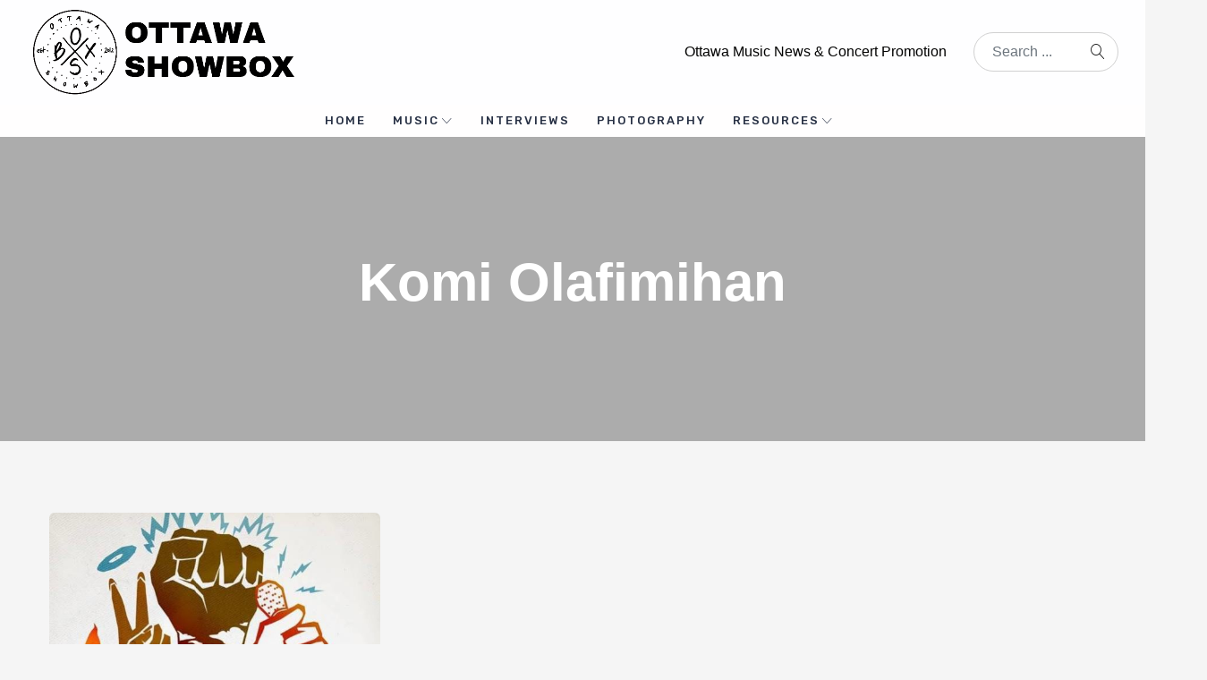

--- FILE ---
content_type: text/html; charset=UTF-8
request_url: https://www.ottawashowbox.com/tag/komi-olafimihan/
body_size: 19784
content:
<!DOCTYPE html>
<html lang="en-CA" prefix="og: http://ogp.me/ns# fb: http://ogp.me/ns/fb#">
<head>
    <meta charset="UTF-8">
    <meta name="viewport" content="width=device-width, initial-scale=1">
    <link rel="profile" href="https://gmpg.org/xfn/11">
    <link rel="pingback" href="https://www.ottawashowbox.com/xmlrpc.php">
    <style type='text/css'>/*
Welcome to the Special Recent Posts Custom CSS editor!
Please add all your custom CSS here and avoid modifying the core plugin files, since that'll make upgrading the plugin problematic. Your custom CSS will be loaded in your <head> section of your wordpress theme, which means that your rules will take precedence. Just add your CSS here for what you want to change, you don't need to copy all the plugin's stylesheet content.
*/</style><meta name='robots' content='noindex, follow' />

	<!-- This site is optimized with the Yoast SEO plugin v16.1 - https://yoast.com/wordpress/plugins/seo/ -->
	<title>Komi Olafimihan Archives &bull; Ottawa Showbox</title>
	<meta property="og:locale" content="en_US" />
	<meta property="og:type" content="article" />
	<meta property="og:title" content="Komi Olafimihan Archives &bull; Ottawa Showbox" />
	<meta property="og:url" content="https://www.ottawashowbox.com/tag/komi-olafimihan/" />
	<meta property="og:site_name" content="Ottawa Showbox" />
	<meta property="og:image" content="https://www.ottawashowbox.com/wp-content/uploads/2018/12/OTT_SHOWBOX_FINAL_WHITE-bg.fw_.png" />
	<meta property="og:image:width" content="3000" />
	<meta property="og:image:height" content="3000" />
	<meta name="twitter:card" content="summary_large_image" />
	<meta name="twitter:site" content="@OttawaShowbox" />
	<script type="application/ld+json" class="yoast-schema-graph">{"@context":"https://schema.org","@graph":[{"@type":"Organization","@id":"https://www.ottawashowbox.com/#organization","name":"Ottawa Showbox","url":"https://www.ottawashowbox.com/","sameAs":["https://www.facebook.com/OttawaShowbox","https://www.instagram.com/ottawashowbox/","https://www.youtube.com/channel/UCcMuaw48ss2QkwFSrHcDI_Q","https://twitter.com/OttawaShowbox"],"logo":{"@type":"ImageObject","@id":"https://www.ottawashowbox.com/#logo","inLanguage":"en-CA","url":"https://www.ottawashowbox.com/wp-content/uploads/2018/12/OTT_SHOWBOX_FINAL_WHITE-bg.fw_.png","contentUrl":"https://www.ottawashowbox.com/wp-content/uploads/2018/12/OTT_SHOWBOX_FINAL_WHITE-bg.fw_.png","width":3000,"height":3000,"caption":"Ottawa Showbox"},"image":{"@id":"https://www.ottawashowbox.com/#logo"}},{"@type":"WebSite","@id":"https://www.ottawashowbox.com/#website","url":"https://www.ottawashowbox.com/","name":"Ottawa Showbox","description":"Ottawa&#039;s #1 Music Resource","publisher":{"@id":"https://www.ottawashowbox.com/#organization"},"potentialAction":[{"@type":"SearchAction","target":"https://www.ottawashowbox.com/?s={search_term_string}","query-input":"required name=search_term_string"}],"inLanguage":"en-CA"},{"@type":"CollectionPage","@id":"https://www.ottawashowbox.com/tag/komi-olafimihan/#webpage","url":"https://www.ottawashowbox.com/tag/komi-olafimihan/","name":"Komi Olafimihan Archives &bull; Ottawa Showbox","isPartOf":{"@id":"https://www.ottawashowbox.com/#website"},"breadcrumb":{"@id":"https://www.ottawashowbox.com/tag/komi-olafimihan/#breadcrumb"},"inLanguage":"en-CA","potentialAction":[{"@type":"ReadAction","target":["https://www.ottawashowbox.com/tag/komi-olafimihan/"]}]},{"@type":"BreadcrumbList","@id":"https://www.ottawashowbox.com/tag/komi-olafimihan/#breadcrumb","itemListElement":[{"@type":"ListItem","position":1,"item":{"@type":"WebPage","@id":"https://www.ottawashowbox.com/","url":"https://www.ottawashowbox.com/","name":"Home"}},{"@type":"ListItem","position":2,"item":{"@type":"WebPage","@id":"https://www.ottawashowbox.com/tag/komi-olafimihan/","url":"https://www.ottawashowbox.com/tag/komi-olafimihan/","name":"Komi Olafimihan"}}]}]}</script>
	<!-- / Yoast SEO plugin. -->


<link rel='dns-prefetch' href='//fonts.googleapis.com' />
<link rel='dns-prefetch' href='//s.w.org' />
<link rel='dns-prefetch' href='//c0.wp.com' />
<link rel="alternate" type="application/rss+xml" title="Ottawa Showbox &raquo; Feed" href="https://www.ottawashowbox.com/feed/" />
<link rel="alternate" type="application/rss+xml" title="Ottawa Showbox &raquo; Komi Olafimihan Tag Feed" href="https://www.ottawashowbox.com/tag/komi-olafimihan/feed/" />
		<!-- This site uses the Google Analytics by MonsterInsights plugin v7.17.0 - Using Analytics tracking - https://www.monsterinsights.com/ -->
							<script src="//www.googletagmanager.com/gtag/js?id=UA-49784326-3"  type="text/javascript" data-cfasync="false"></script>
			<script type="text/javascript" data-cfasync="false">
				var mi_version = '7.17.0';
				var mi_track_user = true;
				var mi_no_track_reason = '';
				
								var disableStr = 'ga-disable-UA-49784326-3';

				/* Function to detect opted out users */
				function __gtagTrackerIsOptedOut() {
					return document.cookie.indexOf( disableStr + '=true' ) > - 1;
				}

				/* Disable tracking if the opt-out cookie exists. */
				if ( __gtagTrackerIsOptedOut() ) {
					window[disableStr] = true;
				}

				/* Opt-out function */
				function __gtagTrackerOptout() {
					document.cookie = disableStr + '=true; expires=Thu, 31 Dec 2099 23:59:59 UTC; path=/';
					window[disableStr] = true;
				}

				if ( 'undefined' === typeof gaOptout ) {
					function gaOptout() {
						__gtagTrackerOptout();
					}
				}
								window.dataLayer = window.dataLayer || [];
				if ( mi_track_user ) {
					function __gtagTracker() {dataLayer.push( arguments );}
					__gtagTracker( 'js', new Date() );
					__gtagTracker( 'set', {
						'developer_id.dZGIzZG' : true,
						                    });
					__gtagTracker( 'config', 'UA-49784326-3', {
						forceSSL:true,					} );
										window.gtag = __gtagTracker;										(
						function () {
							/* https://developers.google.com/analytics/devguides/collection/analyticsjs/ */
							/* ga and __gaTracker compatibility shim. */
							var noopfn = function () {
								return null;
							};
							var newtracker = function () {
								return new Tracker();
							};
							var Tracker = function () {
								return null;
							};
							var p = Tracker.prototype;
							p.get = noopfn;
							p.set = noopfn;
							p.send = function (){
								var args = Array.prototype.slice.call(arguments);
								args.unshift( 'send' );
								__gaTracker.apply(null, args);
							};
							var __gaTracker = function () {
								var len = arguments.length;
								if ( len === 0 ) {
									return;
								}
								var f = arguments[len - 1];
								if ( typeof f !== 'object' || f === null || typeof f.hitCallback !== 'function' ) {
									if ( 'send' === arguments[0] ) {
										var hitConverted, hitObject = false, action;
										if ( 'event' === arguments[1] ) {
											if ( 'undefined' !== typeof arguments[3] ) {
												hitObject = {
													'eventAction': arguments[3],
													'eventCategory': arguments[2],
													'eventLabel': arguments[4],
													'value': arguments[5] ? arguments[5] : 1,
												}
											}
										}
										if ( typeof arguments[2] === 'object' ) {
											hitObject = arguments[2];
										}
										if ( typeof arguments[5] === 'object' ) {
											Object.assign( hitObject, arguments[5] );
										}
										if ( 'undefined' !== typeof (
											arguments[1].hitType
										) ) {
											hitObject = arguments[1];
										}
										if ( hitObject ) {
											action = 'timing' === arguments[1].hitType ? 'timing_complete' : hitObject.eventAction;
											hitConverted = mapArgs( hitObject );
											__gtagTracker( 'event', action, hitConverted );
										}
									}
									return;
								}

								function mapArgs( args ) {
									var gaKey, hit = {};
									var gaMap = {
										'eventCategory': 'event_category',
										'eventAction': 'event_action',
										'eventLabel': 'event_label',
										'eventValue': 'event_value',
										'nonInteraction': 'non_interaction',
										'timingCategory': 'event_category',
										'timingVar': 'name',
										'timingValue': 'value',
										'timingLabel': 'event_label',
									};
									for ( gaKey in gaMap ) {
										if ( 'undefined' !== typeof args[gaKey] ) {
											hit[gaMap[gaKey]] = args[gaKey];
										}
									}
									return hit;
								}

								try {
									f.hitCallback();
								} catch ( ex ) {
								}
							};
							__gaTracker.create = newtracker;
							__gaTracker.getByName = newtracker;
							__gaTracker.getAll = function () {
								return [];
							};
							__gaTracker.remove = noopfn;
							__gaTracker.loaded = true;
							window['__gaTracker'] = __gaTracker;
						}
					)();
									} else {
										console.log( "" );
					( function () {
							function __gtagTracker() {
								return null;
							}
							window['__gtagTracker'] = __gtagTracker;
							window['gtag'] = __gtagTracker;
					} )();
									}
			</script>
				<!-- / Google Analytics by MonsterInsights -->
				<script type="text/javascript">
			window._wpemojiSettings = {"baseUrl":"https:\/\/s.w.org\/images\/core\/emoji\/13.0.1\/72x72\/","ext":".png","svgUrl":"https:\/\/s.w.org\/images\/core\/emoji\/13.0.1\/svg\/","svgExt":".svg","source":{"wpemoji":"https:\/\/www.ottawashowbox.com\/wp-includes\/js\/wp-emoji.js?ver=5.7.1","twemoji":"https:\/\/www.ottawashowbox.com\/wp-includes\/js\/twemoji.js?ver=5.7.1"}};
			/**
 * @output wp-includes/js/wp-emoji-loader.js
 */

( function( window, document, settings ) {
	var src, ready, ii, tests;

	// Create a canvas element for testing native browser support of emoji.
	var canvas = document.createElement( 'canvas' );
	var context = canvas.getContext && canvas.getContext( '2d' );

	/**
	 * Checks if two sets of Emoji characters render the same visually.
	 *
	 * @since 4.9.0
	 *
	 * @private
	 *
	 * @param {number[]} set1 Set of Emoji character codes.
	 * @param {number[]} set2 Set of Emoji character codes.
	 *
	 * @return {boolean} True if the two sets render the same.
	 */
	function emojiSetsRenderIdentically( set1, set2 ) {
		var stringFromCharCode = String.fromCharCode;

		// Cleanup from previous test.
		context.clearRect( 0, 0, canvas.width, canvas.height );
		context.fillText( stringFromCharCode.apply( this, set1 ), 0, 0 );
		var rendered1 = canvas.toDataURL();

		// Cleanup from previous test.
		context.clearRect( 0, 0, canvas.width, canvas.height );
		context.fillText( stringFromCharCode.apply( this, set2 ), 0, 0 );
		var rendered2 = canvas.toDataURL();

		return rendered1 === rendered2;
	}

	/**
	 * Detects if the browser supports rendering emoji or flag emoji.
	 *
	 * Flag emoji are a single glyph made of two characters, so some browsers
	 * (notably, Firefox OS X) don't support them.
	 *
	 * @since 4.2.0
	 *
	 * @private
	 *
	 * @param {string} type Whether to test for support of "flag" or "emoji".
	 *
	 * @return {boolean} True if the browser can render emoji, false if it cannot.
	 */
	function browserSupportsEmoji( type ) {
		var isIdentical;

		if ( ! context || ! context.fillText ) {
			return false;
		}

		/*
		 * Chrome on OS X added native emoji rendering in M41. Unfortunately,
		 * it doesn't work when the font is bolder than 500 weight. So, we
		 * check for bold rendering support to avoid invisible emoji in Chrome.
		 */
		context.textBaseline = 'top';
		context.font = '600 32px Arial';

		switch ( type ) {
			case 'flag':
				/*
				 * Test for Transgender flag compatibility. This flag is shortlisted for the Emoji 13 spec,
				 * but has landed in Twemoji early, so we can add support for it, too.
				 *
				 * To test for support, we try to render it, and compare the rendering to how it would look if
				 * the browser doesn't render it correctly (white flag emoji + transgender symbol).
				 */
				isIdentical = emojiSetsRenderIdentically(
					[ 0x1F3F3, 0xFE0F, 0x200D, 0x26A7, 0xFE0F ],
					[ 0x1F3F3, 0xFE0F, 0x200B, 0x26A7, 0xFE0F ]
				);

				if ( isIdentical ) {
					return false;
				}

				/*
				 * Test for UN flag compatibility. This is the least supported of the letter locale flags,
				 * so gives us an easy test for full support.
				 *
				 * To test for support, we try to render it, and compare the rendering to how it would look if
				 * the browser doesn't render it correctly ([U] + [N]).
				 */
				isIdentical = emojiSetsRenderIdentically(
					[ 0xD83C, 0xDDFA, 0xD83C, 0xDDF3 ],
					[ 0xD83C, 0xDDFA, 0x200B, 0xD83C, 0xDDF3 ]
				);

				if ( isIdentical ) {
					return false;
				}

				/*
				 * Test for English flag compatibility. England is a country in the United Kingdom, it
				 * does not have a two letter locale code but rather an five letter sub-division code.
				 *
				 * To test for support, we try to render it, and compare the rendering to how it would look if
				 * the browser doesn't render it correctly (black flag emoji + [G] + [B] + [E] + [N] + [G]).
				 */
				isIdentical = emojiSetsRenderIdentically(
					[ 0xD83C, 0xDFF4, 0xDB40, 0xDC67, 0xDB40, 0xDC62, 0xDB40, 0xDC65, 0xDB40, 0xDC6E, 0xDB40, 0xDC67, 0xDB40, 0xDC7F ],
					[ 0xD83C, 0xDFF4, 0x200B, 0xDB40, 0xDC67, 0x200B, 0xDB40, 0xDC62, 0x200B, 0xDB40, 0xDC65, 0x200B, 0xDB40, 0xDC6E, 0x200B, 0xDB40, 0xDC67, 0x200B, 0xDB40, 0xDC7F ]
				);

				return ! isIdentical;
			case 'emoji':
				/*
				 * So easy, even a baby could do it!
				 *
				 *  To test for Emoji 13 support, try to render a new emoji: Man Feeding Baby.
				 *
				 * The Man Feeding Baby emoji is a ZWJ sequence combining 👨 Man, a Zero Width Joiner and 🍼 Baby Bottle.
				 *
				 * 0xD83D, 0xDC68 == Man emoji.
				 * 0x200D == Zero-Width Joiner (ZWJ) that links the two code points for the new emoji or
				 * 0x200B == Zero-Width Space (ZWS) that is rendered for clients not supporting the new emoji.
				 * 0xD83C, 0xDF7C == Baby Bottle.
				 *
				 * When updating this test for future Emoji releases, ensure that individual emoji that make up the
				 * sequence come from older emoji standards.
				 */
				isIdentical = emojiSetsRenderIdentically(
					[0xD83D, 0xDC68, 0x200D, 0xD83C, 0xDF7C],
					[0xD83D, 0xDC68, 0x200B, 0xD83C, 0xDF7C]
				);

				return ! isIdentical;
		}

		return false;
	}

	/**
	 * Adds a script to the head of the document.
	 *
	 * @ignore
	 *
	 * @since 4.2.0
	 *
	 * @param {Object} src The url where the script is located.
	 * @return {void}
	 */
	function addScript( src ) {
		var script = document.createElement( 'script' );

		script.src = src;
		script.defer = script.type = 'text/javascript';
		document.getElementsByTagName( 'head' )[0].appendChild( script );
	}

	tests = Array( 'flag', 'emoji' );

	settings.supports = {
		everything: true,
		everythingExceptFlag: true
	};

	/*
	 * Tests the browser support for flag emojis and other emojis, and adjusts the
	 * support settings accordingly.
	 */
	for( ii = 0; ii < tests.length; ii++ ) {
		settings.supports[ tests[ ii ] ] = browserSupportsEmoji( tests[ ii ] );

		settings.supports.everything = settings.supports.everything && settings.supports[ tests[ ii ] ];

		if ( 'flag' !== tests[ ii ] ) {
			settings.supports.everythingExceptFlag = settings.supports.everythingExceptFlag && settings.supports[ tests[ ii ] ];
		}
	}

	settings.supports.everythingExceptFlag = settings.supports.everythingExceptFlag && ! settings.supports.flag;

	// Sets DOMReady to false and assigns a ready function to settings.
	settings.DOMReady = false;
	settings.readyCallback = function() {
		settings.DOMReady = true;
	};

	// When the browser can not render everything we need to load a polyfill.
	if ( ! settings.supports.everything ) {
		ready = function() {
			settings.readyCallback();
		};

		/*
		 * Cross-browser version of adding a dom ready event.
		 */
		if ( document.addEventListener ) {
			document.addEventListener( 'DOMContentLoaded', ready, false );
			window.addEventListener( 'load', ready, false );
		} else {
			window.attachEvent( 'onload', ready );
			document.attachEvent( 'onreadystatechange', function() {
				if ( 'complete' === document.readyState ) {
					settings.readyCallback();
				}
			} );
		}

		src = settings.source || {};

		if ( src.concatemoji ) {
			addScript( src.concatemoji );
		} else if ( src.wpemoji && src.twemoji ) {
			addScript( src.twemoji );
			addScript( src.wpemoji );
		}
	}

} )( window, document, window._wpemojiSettings );
		</script>
		<style type="text/css">
img.wp-smiley,
img.emoji {
	display: inline !important;
	border: none !important;
	box-shadow: none !important;
	height: 1em !important;
	width: 1em !important;
	margin: 0 .07em !important;
	vertical-align: -0.1em !important;
	background: none !important;
	padding: 0 !important;
}
</style>
	<link rel='stylesheet' id='stm-owl-style-css'  href='https://www.ottawashowbox.com/wp-content/plugins/stm-gutenberg/assets/css/owl.carousel.css?ver=1.1' type='text/css' media='all' />
<link rel='stylesheet' id='stm-animate-style-css'  href='https://www.ottawashowbox.com/wp-content/plugins/stm-gutenberg/assets/css/animate.css?ver=1.1' type='text/css' media='all' />
<link rel='stylesheet' id='atomic-blocks-fontawesome-css'  href='https://www.ottawashowbox.com/wp-content/plugins/atomic-blocks/dist/assets/fontawesome/css/all.css?ver=1634070176' type='text/css' media='all' />
<link rel='stylesheet' id='srp-layout-stylesheet-css'  href='https://www.ottawashowbox.com/wp-content/plugins/special-recent-posts/css/layout.css?ver=5.7.1' type='text/css' media='all' />
<link rel='stylesheet' id='wp-block-library-css'  href='https://www.ottawashowbox.com/wp-content/plugins/gutenberg/build/block-library/style.css?ver=1769433281' type='text/css' media='all' />
<style id='wp-block-library-inline-css' type='text/css'>
.has-text-align-justify{text-align:justify;}
</style>
<link rel='stylesheet' id='wp-block-library-theme-css'  href='https://www.ottawashowbox.com/wp-content/plugins/gutenberg/build/block-library/theme.css?ver=1769433281' type='text/css' media='all' />
<link rel='stylesheet' id='wpzoom-social-icons-block-style-css'  href='https://www.ottawashowbox.com/wp-content/plugins/social-icons-widget-by-wpzoom/block/dist/blocks.style.build.css?ver=1634070160' type='text/css' media='all' />
<link rel='stylesheet' id='dashicons-css'  href='https://c0.wp.com/c/5.7.1/wp-includes/css/dashicons.css' type='text/css' media='all' />
<link rel='stylesheet' id='wp-components-css'  href='https://www.ottawashowbox.com/wp-content/plugins/gutenberg/build/components/style.css?ver=1769433281' type='text/css' media='all' />
<link rel='stylesheet' id='wp-block-editor-css'  href='https://www.ottawashowbox.com/wp-content/plugins/gutenberg/build/block-editor/style.css?ver=1769433281' type='text/css' media='all' />
<link rel='stylesheet' id='wp-nux-css'  href='https://www.ottawashowbox.com/wp-content/plugins/gutenberg/build/nux/style.css?ver=1769433281' type='text/css' media='all' />
<link rel='stylesheet' id='wp-reusable-blocks-css'  href='https://www.ottawashowbox.com/wp-content/plugins/gutenberg/build/reusable-blocks/style.css?ver=1769433281' type='text/css' media='all' />
<link rel='stylesheet' id='wp-editor-css'  href='https://www.ottawashowbox.com/wp-content/plugins/gutenberg/build/editor/style.css?ver=1769433281' type='text/css' media='all' />
<link rel='stylesheet' id='wp-reset-editor-styles-css'  href='https://www.ottawashowbox.com/wp-content/plugins/gutenberg/build/block-library/reset.css?ver=1769433281' type='text/css' media='all' />
<link rel='stylesheet' id='wp-edit-blocks-css'  href='https://www.ottawashowbox.com/wp-content/plugins/gutenberg/build/block-library/editor.css?ver=1769433281' type='text/css' media='all' />
<link rel='stylesheet' id='stm_gutenberg_columns_layout-css'  href='https://www.ottawashowbox.com/wp-content/plugins/stm-gutenberg/gutenberg/css/columns-layout.css?ver=1.0' type='text/css' media='all' />
<link rel='stylesheet' id='stm_gutenberg_grid_view-css'  href='https://www.ottawashowbox.com/wp-content/plugins/stm-gutenberg/gutenberg/css/grid-view.css?ver=1.0' type='text/css' media='all' />
<link rel='stylesheet' id='stm_gutenberg_icon_box-css'  href='https://www.ottawashowbox.com/wp-content/plugins/stm-gutenberg/gutenberg/css/icon-box.css?ver=1.0' type='text/css' media='all' />
<link rel='stylesheet' id='stm_gutenberg_list_view-css'  href='https://www.ottawashowbox.com/wp-content/plugins/stm-gutenberg/gutenberg/css/list-view.css?ver=1.0' type='text/css' media='all' />
<link rel='stylesheet' id='stm_gutenberg_masonry_view-css'  href='https://www.ottawashowbox.com/wp-content/plugins/stm-gutenberg/gutenberg/css/masonry-view.css?ver=1.1' type='text/css' media='all' />
<link rel='stylesheet' id='stm_gutenberg_posts_list_with_big_preview-css'  href='https://www.ottawashowbox.com/wp-content/plugins/stm-gutenberg/gutenberg/css/posts-list-with-big-preview.css?ver=1.0' type='text/css' media='all' />
<link rel='stylesheet' id='stm_gutenberg_posts_slider-css'  href='https://www.ottawashowbox.com/wp-content/plugins/stm-gutenberg/gutenberg/css/posts-slider.css?ver=1.1' type='text/css' media='all' />
<link rel='stylesheet' id='stm_gutenberg_single_post-css'  href='https://www.ottawashowbox.com/wp-content/plugins/stm-gutenberg/gutenberg/css/single-post.css?ver=1.0' type='text/css' media='all' />
<link rel='stylesheet' id='stm_gutenberg_subscribe_form-css'  href='https://www.ottawashowbox.com/wp-content/plugins/stm-gutenberg/gutenberg/css/subscribe-form.css?ver=1.0' type='text/css' media='all' />
<link rel='stylesheet' id='stm_gutenberg_video_format_posts_slider-css'  href='https://www.ottawashowbox.com/wp-content/plugins/stm-gutenberg/gutenberg/css/video-format-posts-slider.css?ver=1.0' type='text/css' media='all' />
<link rel='stylesheet' id='stm_gutenberg_video_format-css'  href='https://www.ottawashowbox.com/wp-content/plugins/stm-gutenberg/gutenberg/css/video-format.css?ver=1.0' type='text/css' media='all' />
<link rel='stylesheet' id='stm_gutenberg_widget_archive-css'  href='https://www.ottawashowbox.com/wp-content/plugins/stm-gutenberg/gutenberg/css/widget-archive.css?ver=1.0' type='text/css' media='all' />
<link rel='stylesheet' id='stm_gutenberg_widget_author-css'  href='https://www.ottawashowbox.com/wp-content/plugins/stm-gutenberg/gutenberg/css/widget-author.css?ver=1.0' type='text/css' media='all' />
<link rel='stylesheet' id='stm_gutenberg_widget_category_list-css'  href='https://www.ottawashowbox.com/wp-content/plugins/stm-gutenberg/gutenberg/css/widget-category-list.css?ver=1.0' type='text/css' media='all' />
<link rel='stylesheet' id='stm_gutenberg_widget_instagram_feed-css'  href='https://www.ottawashowbox.com/wp-content/plugins/stm-gutenberg/gutenberg/css/widget-instagram-feed.css?ver=1.0' type='text/css' media='all' />
<link rel='stylesheet' id='stm_gutenberg_widget_mchmp-css'  href='https://www.ottawashowbox.com/wp-content/plugins/stm-gutenberg/gutenberg/css/widget-mchmp.css?ver=1.0' type='text/css' media='all' />
<link rel='stylesheet' id='stm_gutenberg_widget_must_read-css'  href='https://www.ottawashowbox.com/wp-content/plugins/stm-gutenberg/gutenberg/css/widget-must-read.css?ver=1.0' type='text/css' media='all' />
<link rel='stylesheet' id='stm_gutenberg_widget_search-css'  href='https://www.ottawashowbox.com/wp-content/plugins/stm-gutenberg/gutenberg/css/widget-search.css?ver=1.0' type='text/css' media='all' />
<link rel='stylesheet' id='stm_gutenberg_widget_socials-css'  href='https://www.ottawashowbox.com/wp-content/plugins/stm-gutenberg/gutenberg/css/widget-socials.css?ver=1.0' type='text/css' media='all' />
<link rel='stylesheet' id='stm_gutenberg_widget_tag_cloud-css'  href='https://www.ottawashowbox.com/wp-content/plugins/stm-gutenberg/gutenberg/css/widget-tag-cloud.css?ver=1.0' type='text/css' media='all' />
<link rel='stylesheet' id='atomic-blocks-style-css-css'  href='https://www.ottawashowbox.com/wp-content/plugins/atomic-blocks/dist/blocks.style.build.css?ver=1634070176' type='text/css' media='all' />
<link rel='stylesheet' id='ugb-style-css-css'  href='https://www.ottawashowbox.com/wp-content/plugins/stackable-ultimate-gutenberg-blocks/dist/frontend_blocks.css?ver=2.14.1' type='text/css' media='all' />
<style id='ugb-style-css-inline-css' type='text/css'>
:root {
			--content-width: 1110px;
		}
</style>
<link rel='stylesheet' id='ugb-style-css-deprecated-css'  href='https://www.ottawashowbox.com/wp-content/plugins/stackable-ultimate-gutenberg-blocks/dist/frontend_blocks_deprecated.css?ver=2.14.1' type='text/css' media='all' />
<link rel='stylesheet' id='sow-social-media-buttons-atom-440a2ee794f7-css'  href='https://www.ottawashowbox.com/wp-content/uploads/siteorigin-widgets/sow-social-media-buttons-atom-440a2ee794f7.css?ver=5.7.1' type='text/css' media='all' />
<link rel='stylesheet' id='stm_megamenu-css'  href='https://www.ottawashowbox.com/wp-content/plugins/stm-megamenu/assets/css/megamenu.css?ver=5.7.1' type='text/css' media='all' />
<link rel='stylesheet' id='mc4wp-form-themes-css'  href='https://www.ottawashowbox.com/wp-content/plugins/mailchimp-for-wp/assets/css/form-themes.min.css?ver=4.8.3' type='text/css' media='all' />
<link rel='stylesheet' id='ez-icomoon-css'  href='https://www.ottawashowbox.com/wp-content/plugins/easy-table-of-contents/vendor/icomoon/style.css?ver=2.0.17' type='text/css' media='all' />
<link rel='stylesheet' id='ez-toc-css'  href='https://www.ottawashowbox.com/wp-content/plugins/easy-table-of-contents/assets/css/screen.css?ver=2.0.17' type='text/css' media='all' />
<style id='ez-toc-inline-css' type='text/css'>
div#ez-toc-container p.ez-toc-title {font-size: 120%;}div#ez-toc-container p.ez-toc-title {font-weight: 500;}div#ez-toc-container ul li {font-size: 95%;}
</style>
<link rel='stylesheet' id='guten-post-layout-font-icons-css'  href='https://www.ottawashowbox.com/wp-content/plugins/guten-post-layout/src/assets/css/font-icons.css?ver=1634070163' type='text/css' media='all' />
<link rel='stylesheet' id='mediaelement-css'  href='https://c0.wp.com/c/5.7.1/wp-includes/js/mediaelement/mediaelementplayer-legacy.min.css' type='text/css' media='all' />
<link rel='stylesheet' id='wp-mediaelement-css'  href='https://c0.wp.com/c/5.7.1/wp-includes/js/mediaelement/wp-mediaelement.css' type='text/css' media='all' />
<link rel='stylesheet' id='stmt-gutenmag-stm-gm-icons-css'  href='https://www.ottawashowbox.com/wp-content/themes/gutenmag/assets/css/gutenmag-font.css?ver=1.1.6' type='text/css' media='all' />
<link rel='stylesheet' id='stmt-gutenmag-linear-icons-css'  href='https://www.ottawashowbox.com/wp-content/themes/gutenmag/assets/css/linear_icons.css?ver=1.1.6' type='text/css' media='all' />
<link rel='stylesheet' id='stmt-gutenmag-fontawesome-icons-css'  href='https://www.ottawashowbox.com/wp-content/themes/gutenmag/assets/css/fontawesome.css?ver=1.1.6' type='text/css' media='all' />
<link rel='stylesheet' id='bootstrap-css-css'  href='https://www.ottawashowbox.com/wp-content/themes/gutenmag/assets/css/bootstrap.min.css?ver=1.1.6' type='text/css' media='all' />
<link rel='stylesheet' id='stmt-gutenmag-blocks-color-scheme-css'  href='https://www.ottawashowbox.com/wp-content/themes/gutenmag/assets/css/blocks_color_scheme.css?ver=1.1.6' type='text/css' media='all' />
<link rel='stylesheet' id='stmt-gutenmag-theme-styles-css'  href='https://www.ottawashowbox.com/wp-content/themes/gutenmag/assets/css/app.css?ver=1.1.6' type='text/css' media='all' />
<link rel='stylesheet' id='stmt-gutenmag-layout-styles-css'  href='https://www.ottawashowbox.com/wp-content/themes/gutenmag/assets/css/car_magazine.css?ver=1.1.6' type='text/css' media='all' />
<link rel='stylesheet' id='stmt-gutenmag-theme-responsive-styles-css'  href='https://www.ottawashowbox.com/wp-content/themes/gutenmag/assets/css/responsive.css?ver=1.1.6' type='text/css' media='all' />
<link rel='stylesheet' id='wpzoom-social-icons-socicon-css'  href='https://www.ottawashowbox.com/wp-content/plugins/social-icons-widget-by-wpzoom/assets/css/wpzoom-socicon.css?ver=1634070160' type='text/css' media='all' />
<link rel='stylesheet' id='wpzoom-social-icons-genericons-css'  href='https://www.ottawashowbox.com/wp-content/plugins/social-icons-widget-by-wpzoom/assets/css/genericons.css?ver=1634070160' type='text/css' media='all' />
<link rel='stylesheet' id='wpzoom-social-icons-academicons-css'  href='https://www.ottawashowbox.com/wp-content/plugins/social-icons-widget-by-wpzoom/assets/css/academicons.min.css?ver=1634070160' type='text/css' media='all' />
<link rel='stylesheet' id='wpzoom-social-icons-font-awesome-3-css'  href='https://www.ottawashowbox.com/wp-content/plugins/social-icons-widget-by-wpzoom/assets/css/font-awesome-3.min.css?ver=1634070160' type='text/css' media='all' />
<link rel='stylesheet' id='wpzoom-social-icons-styles-css'  href='https://www.ottawashowbox.com/wp-content/plugins/social-icons-widget-by-wpzoom/assets/css/wpzoom-social-icons-styles.css?ver=1634070160' type='text/css' media='all' />
<link rel='stylesheet' id='stm_hb_main-css'  href='https://www.ottawashowbox.com/wp-content/plugins/pearl-header-builder/assets/frontend/assets/css/header/main.css?ver=1.0' type='text/css' media='all' />
<link rel='stylesheet' id='stm_hb_sticky-css'  href='https://www.ottawashowbox.com/wp-content/plugins/pearl-header-builder/assets/frontend/assets/vendor/sticky.css?ver=1.0' type='text/css' media='all' />
<link rel='stylesheet' id='fontawesome-css'  href='https://www.ottawashowbox.com/wp-content/plugins/pearl-header-builder/assets/frontend/assets/css/font-awesome.min.css?ver=1.0' type='text/css' media='all' />
<link rel='stylesheet' id='stm-google-fonts-css'  href='//fonts.googleapis.com/css?family=Ubuntu%3Aregular%2Citalic%2C700%2C300%2C300italic%2C500%2C500italic%2C700italic%7CRubik%3A300%2C700%2C300i%2C400%2C400i%2C500%2C500i%2C700i%2C900%2C900i%7COpen+Sans%3Aregular%2Citalic%2C700%2C300%2C300italic%2C600%2C600italic%2C700italic%2C800%2C800italic&#038;ver=1.0' type='text/css' media='all' />
<link rel='stylesheet' id='typography-css-css'  href='https://www.ottawashowbox.com/wp-content/uploads/stmt_to_uploads/typography.css?ver=1.0' type='text/css' media='all' />
<link rel="preload" as="font"  id='wpzoom-social-icons-font-academicons-ttf-css'  href='https://www.ottawashowbox.com/wp-content/plugins/social-icons-widget-by-wpzoom/assets/font/academicons.ttf?v=1.8.6' type='text/css' type="font/ttf" crossorigin />
<link rel="preload" as="font"  id='wpzoom-social-icons-font-academicons-woff-css'  href='https://www.ottawashowbox.com/wp-content/plugins/social-icons-widget-by-wpzoom/assets/font/academicons.woff?v=1.8.6' type='text/css' type="font/woff" crossorigin />
<link rel="preload" as="font"  id='wpzoom-social-icons-font-fontawesome-3-ttf-css'  href='https://www.ottawashowbox.com/wp-content/plugins/social-icons-widget-by-wpzoom/assets/font/fontawesome-webfont.ttf?v=4.7.0' type='text/css' type="font/ttf" crossorigin />
<link rel="preload" as="font"  id='wpzoom-social-icons-font-fontawesome-3-woff-css'  href='https://www.ottawashowbox.com/wp-content/plugins/social-icons-widget-by-wpzoom/assets/font/fontawesome-webfont.woff?v=4.7.0' type='text/css' type="font/woff" crossorigin />
<link rel="preload" as="font"  id='wpzoom-social-icons-font-fontawesome-3-woff2-css'  href='https://www.ottawashowbox.com/wp-content/plugins/social-icons-widget-by-wpzoom/assets/font/fontawesome-webfont.woff2?v=4.7.0' type='text/css' type="font/woff2" crossorigin />
<link rel="preload" as="font"  id='wpzoom-social-icons-font-genericons-ttf-css'  href='https://www.ottawashowbox.com/wp-content/plugins/social-icons-widget-by-wpzoom/assets/font/Genericons.ttf' type='text/css' type="font/ttf" crossorigin />
<link rel="preload" as="font"  id='wpzoom-social-icons-font-genericons-woff-css'  href='https://www.ottawashowbox.com/wp-content/plugins/social-icons-widget-by-wpzoom/assets/font/Genericons.woff' type='text/css' type="font/woff" crossorigin />
<link rel="preload" as="font"  id='wpzoom-social-icons-font-socicon-ttf-css'  href='https://www.ottawashowbox.com/wp-content/plugins/social-icons-widget-by-wpzoom/assets/font/socicon.ttf?v=4.1.1' type='text/css' type="font/ttf" crossorigin />
<link rel="preload" as="font"  id='wpzoom-social-icons-font-socicon-woff-css'  href='https://www.ottawashowbox.com/wp-content/plugins/social-icons-widget-by-wpzoom/assets/font/socicon.woff?v=4.1.1' type='text/css' type="font/woff" crossorigin />
<script type='text/javascript' src='https://c0.wp.com/c/5.7.1/wp-includes/js/jquery/jquery.js' id='jquery-core-js'></script>
<script type='text/javascript' src='https://c0.wp.com/c/5.7.1/wp-includes/js/jquery/jquery-migrate.js' id='jquery-migrate-js'></script>
<script type='text/javascript' id='monsterinsights-frontend-script-js-extra'>
/* <![CDATA[ */
var monsterinsights_frontend = {"js_events_tracking":"true","download_extensions":"doc,pdf,ppt,zip,xls,docx,pptx,xlsx","inbound_paths":"[]","home_url":"https:\/\/www.ottawashowbox.com","hash_tracking":"false","ua":"UA-49784326-3"};
/* ]]> */
</script>
<script type='text/javascript' src='https://www.ottawashowbox.com/wp-content/plugins/google-analytics-for-wordpress/assets/js/frontend-gtag.js?ver=1769433281' id='monsterinsights-frontend-script-js'></script>
<script type='text/javascript' id='utils-js-extra'>
/* <![CDATA[ */
var userSettings = {"url":"\/","uid":"0","time":"1769433280","secure":"1"};
/* ]]> */
</script>
<script type='text/javascript' src='https://c0.wp.com/c/5.7.1/wp-includes/js/utils.js' id='utils-js'></script>
<script type='text/javascript' src='https://c0.wp.com/c/5.7.1/wp-includes/js/dist/vendor/wp-polyfill.js' id='wp-polyfill-js'></script>
<script type='text/javascript' id='wp-polyfill-js-after'>
( 'fetch' in window ) || document.write( '<script src="https://www.ottawashowbox.com/wp-includes/js/dist/vendor/wp-polyfill-fetch.js?ver=3.0.0"></scr' + 'ipt>' );( document.contains ) || document.write( '<script src="https://www.ottawashowbox.com/wp-includes/js/dist/vendor/wp-polyfill-node-contains.js?ver=3.42.0"></scr' + 'ipt>' );( window.DOMRect ) || document.write( '<script src="https://www.ottawashowbox.com/wp-includes/js/dist/vendor/wp-polyfill-dom-rect.js?ver=3.42.0"></scr' + 'ipt>' );( window.URL && window.URL.prototype && window.URLSearchParams ) || document.write( '<script src="https://www.ottawashowbox.com/wp-includes/js/dist/vendor/wp-polyfill-url.js?ver=3.6.4"></scr' + 'ipt>' );( window.FormData && window.FormData.prototype.keys ) || document.write( '<script src="https://www.ottawashowbox.com/wp-includes/js/dist/vendor/wp-polyfill-formdata.js?ver=3.0.12"></scr' + 'ipt>' );( Element.prototype.matches && Element.prototype.closest ) || document.write( '<script src="https://www.ottawashowbox.com/wp-includes/js/dist/vendor/wp-polyfill-element-closest.js?ver=2.0.2"></scr' + 'ipt>' );( 'objectFit' in document.documentElement.style ) || document.write( '<script src="https://www.ottawashowbox.com/wp-includes/js/dist/vendor/wp-polyfill-object-fit.js?ver=2.3.4"></scr' + 'ipt>' );
( "objectFit" in document.documentElement.style ) || document.write( '<script src="https://www.ottawashowbox.com/wp-content/plugins/gutenberg/vendor/object-fit-polyfill.min.f68d8b8b.js?ver=2.3.0"></scr' + 'ipt>' );
</script>
<script type='text/javascript' src='https://www.ottawashowbox.com/wp-content/plugins/gutenberg/build/hooks/index.js?ver=45ca0ab3f8327799725744f5b4cd99fd' id='wp-hooks-js'></script>
<script type='text/javascript' src='https://www.ottawashowbox.com/wp-content/plugins/gutenberg/build/i18n/index.js?ver=99ba6a0e7a684e889d5f2080edba832e' id='wp-i18n-js'></script>
<script type='text/javascript' id='wp-i18n-js-after'>
wp.i18n.setLocaleData( { 'text direction\u0004ltr': [ 'ltr' ] } );
wp.i18n.setLocaleData( { 'text direction\u0004ltr': [ 'ltr' ] }, 'default' );
</script>
<script type='text/javascript' id='react-js-translations'>
( function( domain, translations ) {
	var localeData = translations.locale_data[ domain ] || translations.locale_data.messages;
	localeData[""].domain = domain;
	wp.i18n.setLocaleData( localeData, domain );
} )( "default", { "locale_data": { "messages": { "": {} } } } );
</script>
<script type='text/javascript' src='https://www.ottawashowbox.com/wp-content/plugins/gutenberg/vendor/react.af754d50.js' id='react-js'></script>
<script type='text/javascript' id='react-dom-js-translations'>
( function( domain, translations ) {
	var localeData = translations.locale_data[ domain ] || translations.locale_data.messages;
	localeData[""].domain = domain;
	wp.i18n.setLocaleData( localeData, domain );
} )( "default", { "locale_data": { "messages": { "": {} } } } );
</script>
<script type='text/javascript' src='https://www.ottawashowbox.com/wp-content/plugins/gutenberg/vendor/react-dom.82e849f1.js' id='react-dom-js'></script>
<script type='text/javascript' id='ugb-block-frontend-js-js-extra'>
/* <![CDATA[ */
var stackable = {"restUrl":"https:\/\/www.ottawashowbox.com\/wp-json\/"};
/* ]]> */
</script>
<script type='text/javascript' src='https://www.ottawashowbox.com/wp-content/plugins/stackable-ultimate-gutenberg-blocks/dist/frontend_blocks.js?ver=2.14.1' id='ugb-block-frontend-js-js'></script>
<script type='text/javascript' src='https://www.ottawashowbox.com/wp-content/plugins/stm-megamenu/assets/js/megamenu.js?ver=5.7.1' id='stm_megamenu-js'></script>
<script type='text/javascript' id='wpgmza_data-js-extra'>
/* <![CDATA[ */
var wpgmza_google_api_status = {"message":"Enqueued","code":"ENQUEUED"};
/* ]]> */
</script>
<script type='text/javascript' src='https://www.ottawashowbox.com/wp-content/plugins/wp-google-maps/wpgmza_data.js?ver=5.7.1' id='wpgmza_data-js'></script>
<link rel="https://api.w.org/" href="https://www.ottawashowbox.com/wp-json/" /><link rel="alternate" type="application/json" href="https://www.ottawashowbox.com/wp-json/wp/v2/tags/2698" /><link rel="EditURI" type="application/rsd+xml" title="RSD" href="https://www.ottawashowbox.com/xmlrpc.php?rsd" />
<link rel="wlwmanifest" type="application/wlwmanifest+xml" href="https://www.ottawashowbox.com/wp-includes/wlwmanifest.xml" /> 
<meta name="generator" content="WordPress 5.7.1" />

<!-- This site is using AdRotate v5.8.9 Professional to display their advertisements - https://ajdg.solutions/ -->
<!-- AdRotate CSS -->
<style type="text/css" media="screen">
	.g { margin:0px; padding:0px; overflow:hidden; line-height:1; zoom:1; }
	.g img { height:auto; }
	.g-col { position:relative; float:left; }
	.g-col:first-child { margin-left: 0; }
	.g-col:last-child { margin-right: 0; }
	@media only screen and (max-width: 480px) {
		.g-col, .g-dyn, .g-single { width:100%; margin-left:0; margin-right:0; }
	}
</style>
<!-- /AdRotate CSS -->

<meta name="generator" content="Custom Login v3.2.11" />
    <script type="text/javascript">
        var stmt_to_ajaxurl = 'https://www.ottawashowbox.com/wp-admin/admin-ajax.php';
    </script>
    <style type='text/css'>img#wpstats{display:none}</style>
		<style type="text/css" id="custom-background-css">
body.custom-background { background-color: #ffffff; }
</style>
					<style id="uagb-style-conditional-extension">@media (min-width: 1025px){.entry-content .uag-hide-desktop.uagb-google-map__wrap,.entry-content .uag-hide-desktop{display:none}}@media (min-width: 768px) and (max-width: 1024px){.entry-content .uag-hide-tab.uagb-google-map__wrap,.entry-content .uag-hide-tab{display:none}}@media (max-width: 767px){.entry-content .uag-hide-mob.uagb-google-map__wrap,.entry-content .uag-hide-mob{display:none}}</style>
			<link rel="icon" href="https://www.ottawashowbox.com/wp-content/uploads/2017/09/cropped-osbx-small-32x32.jpg" sizes="32x32" />
<link rel="icon" href="https://www.ottawashowbox.com/wp-content/uploads/2017/09/cropped-osbx-small-192x192.jpg" sizes="192x192" />
<link rel="apple-touch-icon" href="https://www.ottawashowbox.com/wp-content/uploads/2017/09/cropped-osbx-small-180x180.jpg" />
<meta name="msapplication-TileImage" content="https://www.ottawashowbox.com/wp-content/uploads/2017/09/cropped-osbx-small-270x270.jpg" />
		<style type="text/css" id="wp-custom-css">
			.post-title-wrapper .header-post-title-class {
    color: #f00;
}
body .site-content .stm-masonry-view-block .stm_gutenberg_masonry > div .masonry_view_item .img-wrap .meta-wrap .meta li span, .editor-block-list__block .stm-masonry-view-block .stm_gutenberg_masonry > div .masonry_view_item .img-wrap .meta-wrap .meta li span {
    display: none;
}
.entry-views-count{
       display: none !important;
   }
ul.meta li:nth-child(2) { display: none !important; }

/* added by probaseweb to fix styling issues */
.stmt-template-car_magazine footer .container #footer-main .footer_widgets_wrapper .widgets.cols_4 aside .widget-wrapper .widget-title h6 {
	  font-size: 16px;
    line-height: 20px;
    font-weight: 500;
    color: #222222;
    margin-bottom: 10px;
}

.home .ugb-main-block {
	margin-top: 0px;
	margin-bottom: 0px;
}
.home .ugb-container.ugb-container--v2 > .ugb-inner-block > .ugb-block-content > .ugb-container__wrapper {
	padding: 0px;
}
@media (max-width: 820px) {
.stm_mobile__header .container .stm_flex .stm_mobile__switcher  span {
	background-color: #000 !important;
}
}

/* end probaseweb */		</style>
		
<!-- START - Open Graph and Twitter Card Tags 3.1.1 -->
 <!-- Facebook Open Graph -->
  <meta property="og:locale" content="en_US"/>
  <meta property="og:site_name" content="Ottawa Showbox"/>
  <meta property="og:title" content="Komi Olafimihan Archives &bull; Ottawa Showbox"/>
  <meta property="og:url" content="https://www.ottawashowbox.com/tag/komi-olafimihan/"/>
  <meta property="og:type" content="article"/>
  <meta property="og:description" content="Ottawa&#039;s #1 Music Resource"/>
 <!-- Google+ / Schema.org -->
  <meta itemprop="name" content="Komi Olafimihan Archives &bull; Ottawa Showbox"/>
  <meta itemprop="headline" content="Komi Olafimihan Archives &bull; Ottawa Showbox"/>
  <meta itemprop="description" content="Ottawa&#039;s #1 Music Resource"/>
  <!--<meta itemprop="publisher" content="Ottawa Showbox"/>--> <!-- To solve: The attribute publisher.itemtype has an invalid value -->
 <!-- Twitter Cards -->
  <meta name="twitter:title" content="Komi Olafimihan Archives &bull; Ottawa Showbox"/>
  <meta name="twitter:url" content="https://www.ottawashowbox.com/tag/komi-olafimihan/"/>
  <meta name="twitter:description" content="Ottawa&#039;s #1 Music Resource"/>
  <meta name="twitter:card" content="summary_large_image"/>
 <!-- SEO -->
 <!-- Misc. tags -->
 <!-- is_tag | yoast_seo -->
<!-- END - Open Graph and Twitter Card Tags 3.1.1 -->
	

</head>
<body data-rsssl=1 class="archive tag tag-komi-olafimihan tag-2698 custom-background with-sidebar sidebar-right stmt-template-car_magazine fullwidth-layout" >
        <div id="wrapper" >
        <header id="header">
            <style type="text/css" id="styles-stm_hb_settings">@media (max-width:1023px) and (min-width:425px) {.stm-header__element.object390{order: -2100}}@media (max-width:425px) {.stm-header__element.object390{order: -2100}}.stm-header__element.object390{}@media (max-width:1023px) and (min-width:425px) {.stm-header__element.object1225{order: -1100}}@media (max-width:425px) {.stm-header__element.object1225{order: -1100}}.stm-header__element.object1225{}@media (max-width:1023px) and (min-width:425px) {.stm-header__element.object210{order: -2200}}@media (max-width:425px) {.stm-header__element.object210{order: -2200}}.stm-header__element.object210{}@media (max-width:1023px) and (min-width:425px) {.stm-header__element.object212{order: -2300}}@media (max-width:425px) {.stm-header__element.object212{order: -2300}}.stm-header__element.object212{}.stm-header{}.stm-header:before{background-color:#fffefe;}.stm-header__row_color_top{color:#010101;} .stm-header__row_color_top .stm-icontext__text {color:#010101;} .stm-header__row_color_top a {color:#010101;} .stm-header__row_color_top .dropdown-toggle {color:#010101!important;} .stm-header__row_color_top a:hover, .stm-navigation__default > ul > li > a:hover {color:#d3ab82!important;} .stm-header__row_color_top li:hover a {color:#d3ab82;} .stm-header__row_color_top .stm-switcher__trigger_default:after {border-top-color:#010101;} .stm-header__row_color_top .dropdown-toggle:after {border-top-color:#010101!important;}.stm-header__row_color_top:before{background-color:#fefeff;}.stm-header__row_color_center{padding-top:3px;padding-bottom:4px;color:#010101;} .stm-header__row_color_center .stm-icontext__text {color:#010101;} .stm-header__row_color_center a {color:#010101;} .stm-header__row_color_center .dropdown-toggle {color:#010101!important;} .stm-header__row_color_center li:hover > a {color:#d3ab82!important;} .stm-header__row_color_center a:hover, .stm-navigation__default > ul > li > a:hover {color:#d3ab82!important;} .stm-header__row_color_center a > .divider {color:#010101!important;} .stm-header__row_color_center a:hover > .divider {color:#010101!important;} .stm-header__row_color_center li:hover > a > .divider {color:#010101!important;} .stm-header__row_color_center .stm-switcher__trigger_default:after {border-top-color:#010101;} .stm-header__row_color_center .dropdown-toggle:after {border-top-color:#010101!important;}.stm-header__row_color_center:before{background-color:rgb(254, 254, 255);}.stm-header__row_color_bottom{} .stm-header__row_color_bottom .stm-icontext__text {color:;} .stm-header__row_color_bottom a {color:;} .stm-header__row_color_bottom .dropdown-toggle {color:!important;} .stm-header__row_color_bottom a:hover, .stm-navigation__default > ul > li > a:hover {color:!important;} .stm-header__row_color_bottom li:hover a {color:;} .stm-header__row_color_bottom .stm-switcher__trigger_default:after {border-top-color:;} .stm-header__row_color_bottom .dropdown-toggle:after {border-top-color:!important;}.stm-header__row_color_bottom:before{}                .stm_hb_mtc,.stm_hb_mtc_h:hover,.stm_hb_mtc_b:before,.stm_hb_mtc_b_h:hover:before,.stm_hb_mtc_a:after,.stm_hb_mtc_a_h:hover:after,.stm_hb_mtc_a_h.active,.mini-cart {color: #fffefe !important}
                            .stm_hb_stc,.stm_hb_stc_h:hover,.stm_hb_stc_a:after,.stm_hb_stc_a_h:hover:after,.stm_hb_stc_b:before,.stm_hb_stc_b_h:hover:before {color: #222222 !important}
                            .stm_hb_ttc,.stm_hb_ttc_h:hover,.stm_hb_ttc_a:after,.stm_hb_ttc_a_h:hover:after,.stm_hb_ttc_b:before,.stm_hb_ttc_b_h:hover:before {color: #d3ab82 !important}
                            .stm_hb_mbc,.stm_hb_mbc_h:hover,.stm_hb_mbc_b:before,.stm_hb_mbc_b_h:hover:before,.stm_hb_mbc_a:after,.stm_hb_mbc_a_h:hover:after,.stm_hb_mbc_h.active,.stm-search .stm_widget_search button[type=submit] {background-color: #fffefe !important}
                            .stm_hb_sbc,.stm_hb_sbc_h:hover,.stm_hb_sbc_a:after,.stm_hb_sbc_a_h:hover:after,.stm_hb_sbc_b:before,.stm_hb_sbc_b_h:hover:before {background-color: #222222 !important}
                            .stm_hb_tbc,.stm_hb_tbc_h:hover,.stm_hb_tbc_h.active,.stm_hb_tbc_a:after,.stm_hb_tbc_a_h:hover:after,.stm_hb_tbc_b:before,.stm_hb_tbc_b_h:hover:before {background-color: #d3ab82 !important}
                            .stm_hb_mbdc,.stm_hb_mbdc_h:hover,.stm_hb_mbdc_b:before,.stm_hb_mbdc_b_h:hover:before,.stm_hb_mbdc_a:after,.stm_hb_mbdc_a_h:hover:after,.stm-search .stm_widget_search .form-control:focus {border-color: #fffefe !important}
                            .stm_hb_sbdc,.stm_hb_sbdc_h:hover,.stm_hb_sbdc_a:after,.stm_hb_sbdc_a_h:hover:after,.stm_hb_sbdc_b:before,.stm_hb_sbdc_b_h:hover:before {border-color: #222222 !important}
                            .stm_hb_tbdc,.stm_hb_tbdc_h:hover,.stm_hb_tbdc_a:after,.stm_hb_tbdc_a_h:hover:after,.stm_hb_tbdc_b:before,.stm_hb_tbdc_b_h:hover:before {border-color: #d3ab82 !important}
            </style>
<script type="text/javascript">
    var stm_sticky = 'top';
</script>

<div class="stm-header stm-header__hb" id="stm_stm_hb_settings">
					
            <div class="stm-header__row_color stm-header__row_color_center elements_in_row_2">
                <div class="container">
                    <div class="stm-header__row stm-header__row_center">
						                                <div class="stm-header__cell stm-header__cell_left">
									                                            <div class="stm-header__element object1225 stm-header__element_">
												

	<div class="stm-logo">
		<a href="https://www.ottawashowbox.com" title="ottawa showbox">
			<img width="1271" height="464" src="https://www.ottawashowbox.com/wp-content/uploads/2020/12/Showbox-wordmark-logo-crop.png" class="attachment-full size-full" alt="ottawa showbox" loading="lazy" style="width:300px" />		</a>
	</div>
                                            </div>
										                                </div>
							                                <div class="stm-header__cell stm-header__cell_right">
									                                            <div class="stm-header__element object210 stm-header__element_">
												
    <div class="stm-text fwn">
        Ottawa Music News &amp; Concert Promotion    </div>
                                            </div>
										                                            <div class="stm-header__element object212 stm-header__element_">
												
<div class="stm-search stm-search_style_1">
    <div class="stm_widget_search">
        <form method="get" id="searchform" action="https://www.ottawashowbox.com/"><div class="searchform-wrapper">
    <div class="search-wrapper">
        <input placeholder="Search ..." type="text" class="form-control search-input normal-font" value="" name="s" id="s" />
        <button type="submit" class="search-submit" ><i class="icon-magnifier"></i></button>
    </div></div></form>    </div>
</div>                                            </div>
										                                </div>
							                    </div>
                </div>
            </div>
				
            <div class="stm-header__row_color stm-header__row_color_bottom elements_in_row_1">
                <div class="container">
                    <div class="stm-header__row stm-header__row_bottom">
						                                <div class="stm-header__cell stm-header__cell_center">
									                                            <div class="stm-header__element object390 stm-header__element_default">
												

    <div class="stm-navigation heading_font stm-navigation__default stm-navigation__default stm-navigation__none stm-navigation__" >
        
        <ul >
			<li id="menu-item-6331" class="menu-item menu-item-type-custom menu-item-object-custom menu-item-home menu-item-6331"><a href="https://www.ottawashowbox.com/">Home</a></li>
<li id="menu-item-17375" class="menu-item menu-item-type-taxonomy menu-item-object-category menu-item-has-children menu-item-17375"><a href="https://www.ottawashowbox.com/category/new/">Music</a>
<ul class="sub-menu">
	<li id="menu-item-38329" class="menu-item menu-item-type-custom menu-item-object-custom menu-item-38329 stm_col_width_default stm_mega_cols_inside_default"><a href="https://www.ottawashowbox.com/?post_type=post">Latest News</a></li>
	<li id="menu-item-38482" class="menu-item menu-item-type-taxonomy menu-item-object-category menu-item-38482 stm_col_width_default stm_mega_cols_inside_default"><a href="https://www.ottawashowbox.com/category/feature/covid-series/">COVID-19 Series</a></li>
	<li id="menu-item-17376" class="menu-item menu-item-type-taxonomy menu-item-object-category menu-item-17376 stm_col_width_default stm_mega_cols_inside_default"><a href="https://www.ottawashowbox.com/category/new/new-music-ottawa/">New Music</a></li>
	<li id="menu-item-17377" class="menu-item menu-item-type-taxonomy menu-item-object-category menu-item-17377 stm_col_width_default stm_mega_cols_inside_default"><a href="https://www.ottawashowbox.com/category/new/music-videos-in-ottawa/">New Videos</a></li>
	<li id="menu-item-29454" class="menu-item menu-item-type-taxonomy menu-item-object-category menu-item-29454 stm_col_width_default stm_mega_cols_inside_default"><a href="https://www.ottawashowbox.com/category/live-music-reviews-ottawa/">Live Music Reviews</a></li>
	<li id="menu-item-22733" class="menu-item menu-item-type-taxonomy menu-item-object-category menu-item-22733 stm_col_width_default stm_mega_cols_inside_default"><a href="https://www.ottawashowbox.com/category/weekend-roundup/">Weekend Roundup</a></li>
	<li id="menu-item-18946" class="menu-item menu-item-type-post_type menu-item-object-page menu-item-18946 stm_col_width_default stm_mega_cols_inside_default"><a href="https://www.ottawashowbox.com/submit-new-music/">Submit New Music</a></li>
</ul>
</li>
<li id="menu-item-15153" class="menu-item menu-item-type-taxonomy menu-item-object-category menu-item-15153"><a href="https://www.ottawashowbox.com/category/music-interviews-in-ottawa/">Interviews</a></li>
<li id="menu-item-38304" class="menu-item menu-item-type-taxonomy menu-item-object-category menu-item-38304"><a href="https://www.ottawashowbox.com/category/photo-gallery/">Photography</a></li>
<li id="menu-item-22478" class="menu-item menu-item-type-taxonomy menu-item-object-category menu-item-has-children menu-item-22478"><a href="https://www.ottawashowbox.com/category/resources/">Resources</a>
<ul class="sub-menu">
	<li id="menu-item-6348" class="menu-item menu-item-type-post_type menu-item-object-page menu-item-6348 stm_col_width_default stm_mega_cols_inside_default"><a title="Live Music Venues" href="https://www.ottawashowbox.com/live-music-venues/"><i class="stm_megaicon fa fa-map-pin"></i>Ottawa Venue Map</a></li>
	<li id="menu-item-28186" class="menu-item menu-item-type-custom menu-item-object-custom menu-item-has-children menu-item-28186 stm_col_width_default stm_mega_cols_inside_default"><a>Industry Resources</a>
	<ul class="sub-menu">
		<li id="menu-item-38300" class="menu-item menu-item-type-custom menu-item-object-custom menu-item-38300 stm_mega_second_col_width_default"><a href="https://kelprecords.com/files/2015/03/ConnectingOttawaMusic_March24_2015.pdf">Connecting Ottawa Music Report (2015)</a></li>
		<li id="menu-item-23523" class="menu-item menu-item-type-custom menu-item-object-custom menu-item-23523 stm_mega_second_col_width_default"><a href="http://ottawamic.com/">Ottawa Music Industry Coalition (OMIC)</a></li>
		<li id="menu-item-25331" class="menu-item menu-item-type-custom menu-item-object-custom menu-item-25331 stm_mega_second_col_width_default"><a href="http://edwardslaw.ca/music-business-setting-up-publishing-company/">Setting up a Publishing Company</a></li>
		<li id="menu-item-22496" class="menu-item menu-item-type-post_type menu-item-object-page menu-item-22496 stm_mega_second_col_width_default"><a href="https://www.ottawashowbox.com/recording-rehearsal-studios/">Recording &#038; Rehearsal Studios</a></li>
		<li id="menu-item-28674" class="menu-item menu-item-type-post_type menu-item-object-post menu-item-28674 stm_mega_second_col_width_default"><a href="https://www.ottawashowbox.com/2018/03/04/art-of-festival-applications/">The Art of Festival Applications</a></li>
		<li id="menu-item-25329" class="menu-item menu-item-type-custom menu-item-object-custom menu-item-25329 stm_mega_second_col_width_default"><a href="http://canadianmusician.com/blog/2016/05/31/record-label-agreements-understanding-that-stuff-above-the-dotted-line/">Record Label Agreements</a></li>
		<li id="menu-item-25330" class="menu-item menu-item-type-custom menu-item-object-custom menu-item-25330 stm_mega_second_col_width_default"><a href="http://ottawabeat.com/2016/09/21/music-advertising/">Music Advertising</a></li>
		<li id="menu-item-25332" class="menu-item menu-item-type-custom menu-item-object-custom menu-item-25332 stm_mega_second_col_width_default"><a href="http://edwardslaw.ca/music-business-producer-agreement-edition/">Producer Agreements</a></li>
		<li id="menu-item-25333" class="menu-item menu-item-type-custom menu-item-object-custom menu-item-25333 stm_mega_second_col_width_default"><a href="http://edwardslaw.ca/the-band-agreement/">Band Agreements</a></li>
		<li id="menu-item-25334" class="menu-item menu-item-type-custom menu-item-object-custom menu-item-25334 stm_mega_second_col_width_default"><a href="http://edwardslaw.ca/music-management-agreements/">Management Agreements</a></li>
	</ul>
</li>
	<li id="menu-item-33295" class="menu-item menu-item-type-post_type menu-item-object-page menu-item-33295 stm_col_width_default stm_mega_cols_inside_default"><a href="https://www.ottawashowbox.com/recording-rehearsal-studios/">Recording &#038; Rehearsal Studios</a></li>
	<li id="menu-item-22530" class="menu-item menu-item-type-post_type menu-item-object-page menu-item-22530 stm_col_width_default stm_mega_cols_inside_default"><a href="https://www.ottawashowbox.com/record-stores/">Record Stores</a></li>
	<li id="menu-item-22477" class="menu-item menu-item-type-post_type menu-item-object-page menu-item-22477 stm_col_width_default stm_mega_cols_inside_default"><a href="https://www.ottawashowbox.com/music-companies/">Music Companies</a></li>
	<li id="menu-item-27032" class="menu-item menu-item-type-post_type menu-item-object-page menu-item-27032 stm_col_width_default stm_mega_cols_inside_default"><a href="https://www.ottawashowbox.com/project-soundcheck-fighting-rape-culture/">Project Soundcheck: Fighting Rape Culture in Canada’s Music Scene</a></li>
</ul>
</li>
        </ul>


		
    </div>

                                            </div>
										                                </div>
							                    </div>
                </div>
            </div>
		</div>



<div class="stm-header__overlay"></div>

<div class="stm_mobile__header">
    <div class="container">
        <div class="stm_flex stm_flex_center stm_flex_last stm_flex_nowrap">
                            <div class="stm_mobile__logo">
                    <a href="https://www.ottawashowbox.com/"
                       title="Home">
                        <img src="https://www.ottawashowbox.com/wp-content/uploads/2020/12/Showbox-wordmark-logo-crop.png"
                             alt="Site Logo"/>
                    </a>
                </div>
                        <div class="stm_mobile__switcher stm_flex_last js_trigger__click"
                 data-element=".stm-header, .stm-header__overlay"
                 data-toggle="false">
                <span class="stm_hb_mbc"></span>
                <span class="stm_hb_mbc"></span>
                <span class="stm_hb_mbc"></span>
            </div>
        </div>
    </div>
</div><style> .stm_mobile__header{ background-color: rgb(254, 254, 255)}</style>        </header>
        <div class="site-content">    <div class="category-head-wrap full_width fullscreen">
        <h1 class="heading-font">Komi Olafimihan</h1>
    </div>
<div class="row load-content  stmt-grid-mosaic"><div class="col-md-4 col-sm-12 col "><div class="grid_view_item g-v-i-style_1 stm-default-view">
    <div class="img-wrap">
        <a href="https://www.ottawashowbox.com/2014/09/08/house-paint-day-1/"><img width="574" height="574" src="https://www.ottawashowbox.com/wp-content/uploads/2014/09/10620561_10152253209261573_7502446856327745885_n-574x574.jpg" class="attachment-full size-full wp-post-image" alt="" loading="lazy" srcset="https://www.ottawashowbox.com/wp-content/uploads/2014/09/10620561_10152253209261573_7502446856327745885_n-574x574.jpg 574w, https://www.ottawashowbox.com/wp-content/uploads/2014/09/10620561_10152253209261573_7502446856327745885_n-100x100.jpg 100w, https://www.ottawashowbox.com/wp-content/uploads/2014/09/10620561_10152253209261573_7502446856327745885_n-150x150.jpg 150w, https://www.ottawashowbox.com/wp-content/uploads/2014/09/10620561_10152253209261573_7502446856327745885_n-300x300.jpg 300w, https://www.ottawashowbox.com/wp-content/uploads/2014/09/10620561_10152253209261573_7502446856327745885_n-80x80.jpg 80w, https://www.ottawashowbox.com/wp-content/uploads/2014/09/10620561_10152253209261573_7502446856327745885_n.jpg 575w" sizes="(max-width: 574px) 100vw, 574px" /></a>
    </div>
    <div class="meta-bottom">
        <ul class="meta">
                        <li class="category"><a href="https://www.ottawashowbox.com/category/2014/">2014</a></li>
                        <li>09/08/2014</li>
        </ul>
    </div>
    <div class="meta-middle">
        <h3 class="heading-title"><a href="https://www.ottawashowbox.com/2014/09/08/house-paint-day-1/">House of PainT Day 1: OG500 Poetry Slam</a></h3>
        <div class="excerpt-wrap">
                        <p>Photos taken by Jason Champagne of Champagne Photography Thursday September 4th was the House Of PainT OG500 poetry slam, part of the annual</p>
                    </div>
    </div>
</div></div></div>            </div> <!-- .site-content -->
        </div> <!-- id wrapper closed-->

        <footer   >
                <div class="container">
		
        <div id="footer-main">
            <div class="footer_widgets_wrapper less_4">
                <div class="widgets cols_4 clearfix">
					<aside id="nav_menu-2" class="widget widget_nav_menu"><div class="widget-wrapper"><div class="widget-title"><h6>Navigation</h6></div><div class="menu-footer-container"><ul id="menu-footer" class="menu"><li id="menu-item-38174" class="menu-item menu-item-type-post_type menu-item-object-page menu-item-38174"><a href="https://www.ottawashowbox.com/about-contact-us/">About / Contact Us</a></li>
<li id="menu-item-21644" class="menu-item menu-item-type-post_type menu-item-object-page menu-item-21644"><a href="https://www.ottawashowbox.com/write-for-showbox/">Write for Showbox</a></li>
<li id="menu-item-18978" class="menu-item menu-item-type-post_type menu-item-object-page menu-item-18978"><a href="https://www.ottawashowbox.com/advertising/">Advertising</a></li>
<li id="menu-item-33050" class="menu-item menu-item-type-custom menu-item-object-custom menu-item-33050"><a href="http://eepurl.com/bY-i7X">Mailing List Subscribe</a></li>
<li id="menu-item-33048" class="menu-item menu-item-type-custom menu-item-object-custom menu-item-33048"><a href="https://www.ottawashowbox.com/osbx-login/">Login</a></li>
</ul></div></div></aside><aside id="archives-6" class="widget widget_archive"><div class="widget-wrapper"><div class="widget-title"><h6>Archives</h6></div>		<label class="screen-reader-text" for="archives-dropdown-6">Archives</label>
		<select id="archives-dropdown-6" name="archive-dropdown">
			
			<option value="">Select Month</option>
				<option value='https://www.ottawashowbox.com/2021/09/'> September 2021 </option>
	<option value='https://www.ottawashowbox.com/2021/05/'> May 2021 </option>
	<option value='https://www.ottawashowbox.com/2021/04/'> April 2021 </option>
	<option value='https://www.ottawashowbox.com/2021/03/'> March 2021 </option>
	<option value='https://www.ottawashowbox.com/2021/02/'> February 2021 </option>
	<option value='https://www.ottawashowbox.com/2021/01/'> January 2021 </option>
	<option value='https://www.ottawashowbox.com/2020/12/'> December 2020 </option>
	<option value='https://www.ottawashowbox.com/2020/11/'> November 2020 </option>
	<option value='https://www.ottawashowbox.com/2020/07/'> July 2020 </option>
	<option value='https://www.ottawashowbox.com/2020/05/'> May 2020 </option>
	<option value='https://www.ottawashowbox.com/2020/04/'> April 2020 </option>
	<option value='https://www.ottawashowbox.com/2020/03/'> March 2020 </option>
	<option value='https://www.ottawashowbox.com/2020/02/'> February 2020 </option>
	<option value='https://www.ottawashowbox.com/2020/01/'> January 2020 </option>
	<option value='https://www.ottawashowbox.com/2019/12/'> December 2019 </option>
	<option value='https://www.ottawashowbox.com/2019/11/'> November 2019 </option>
	<option value='https://www.ottawashowbox.com/2019/10/'> October 2019 </option>
	<option value='https://www.ottawashowbox.com/2019/09/'> September 2019 </option>
	<option value='https://www.ottawashowbox.com/2019/08/'> August 2019 </option>
	<option value='https://www.ottawashowbox.com/2019/07/'> July 2019 </option>
	<option value='https://www.ottawashowbox.com/2019/06/'> June 2019 </option>
	<option value='https://www.ottawashowbox.com/2019/05/'> May 2019 </option>
	<option value='https://www.ottawashowbox.com/2019/04/'> April 2019 </option>
	<option value='https://www.ottawashowbox.com/2019/03/'> March 2019 </option>
	<option value='https://www.ottawashowbox.com/2019/02/'> February 2019 </option>
	<option value='https://www.ottawashowbox.com/2019/01/'> January 2019 </option>
	<option value='https://www.ottawashowbox.com/2018/12/'> December 2018 </option>
	<option value='https://www.ottawashowbox.com/2018/11/'> November 2018 </option>
	<option value='https://www.ottawashowbox.com/2018/10/'> October 2018 </option>
	<option value='https://www.ottawashowbox.com/2018/09/'> September 2018 </option>
	<option value='https://www.ottawashowbox.com/2018/08/'> August 2018 </option>
	<option value='https://www.ottawashowbox.com/2018/07/'> July 2018 </option>
	<option value='https://www.ottawashowbox.com/2018/06/'> June 2018 </option>
	<option value='https://www.ottawashowbox.com/2018/05/'> May 2018 </option>
	<option value='https://www.ottawashowbox.com/2018/04/'> April 2018 </option>
	<option value='https://www.ottawashowbox.com/2018/03/'> March 2018 </option>
	<option value='https://www.ottawashowbox.com/2018/02/'> February 2018 </option>
	<option value='https://www.ottawashowbox.com/2018/01/'> January 2018 </option>
	<option value='https://www.ottawashowbox.com/2017/12/'> December 2017 </option>
	<option value='https://www.ottawashowbox.com/2017/11/'> November 2017 </option>
	<option value='https://www.ottawashowbox.com/2017/10/'> October 2017 </option>
	<option value='https://www.ottawashowbox.com/2017/09/'> September 2017 </option>
	<option value='https://www.ottawashowbox.com/2017/08/'> August 2017 </option>
	<option value='https://www.ottawashowbox.com/2017/07/'> July 2017 </option>
	<option value='https://www.ottawashowbox.com/2017/06/'> June 2017 </option>
	<option value='https://www.ottawashowbox.com/2017/05/'> May 2017 </option>
	<option value='https://www.ottawashowbox.com/2017/04/'> April 2017 </option>
	<option value='https://www.ottawashowbox.com/2017/03/'> March 2017 </option>
	<option value='https://www.ottawashowbox.com/2017/02/'> February 2017 </option>
	<option value='https://www.ottawashowbox.com/2017/01/'> January 2017 </option>
	<option value='https://www.ottawashowbox.com/2016/12/'> December 2016 </option>
	<option value='https://www.ottawashowbox.com/2016/11/'> November 2016 </option>
	<option value='https://www.ottawashowbox.com/2016/10/'> October 2016 </option>
	<option value='https://www.ottawashowbox.com/2016/09/'> September 2016 </option>
	<option value='https://www.ottawashowbox.com/2016/08/'> August 2016 </option>
	<option value='https://www.ottawashowbox.com/2016/07/'> July 2016 </option>
	<option value='https://www.ottawashowbox.com/2016/06/'> June 2016 </option>
	<option value='https://www.ottawashowbox.com/2016/05/'> May 2016 </option>
	<option value='https://www.ottawashowbox.com/2016/04/'> April 2016 </option>
	<option value='https://www.ottawashowbox.com/2016/03/'> March 2016 </option>
	<option value='https://www.ottawashowbox.com/2016/02/'> February 2016 </option>
	<option value='https://www.ottawashowbox.com/2016/01/'> January 2016 </option>
	<option value='https://www.ottawashowbox.com/2015/12/'> December 2015 </option>
	<option value='https://www.ottawashowbox.com/2015/11/'> November 2015 </option>
	<option value='https://www.ottawashowbox.com/2015/10/'> October 2015 </option>
	<option value='https://www.ottawashowbox.com/2015/09/'> September 2015 </option>
	<option value='https://www.ottawashowbox.com/2015/08/'> August 2015 </option>
	<option value='https://www.ottawashowbox.com/2015/07/'> July 2015 </option>
	<option value='https://www.ottawashowbox.com/2015/06/'> June 2015 </option>
	<option value='https://www.ottawashowbox.com/2015/05/'> May 2015 </option>
	<option value='https://www.ottawashowbox.com/2015/04/'> April 2015 </option>
	<option value='https://www.ottawashowbox.com/2015/03/'> March 2015 </option>
	<option value='https://www.ottawashowbox.com/2015/02/'> February 2015 </option>
	<option value='https://www.ottawashowbox.com/2015/01/'> January 2015 </option>
	<option value='https://www.ottawashowbox.com/2014/12/'> December 2014 </option>
	<option value='https://www.ottawashowbox.com/2014/11/'> November 2014 </option>
	<option value='https://www.ottawashowbox.com/2014/10/'> October 2014 </option>
	<option value='https://www.ottawashowbox.com/2014/09/'> September 2014 </option>
	<option value='https://www.ottawashowbox.com/2014/08/'> August 2014 </option>
	<option value='https://www.ottawashowbox.com/2014/07/'> July 2014 </option>
	<option value='https://www.ottawashowbox.com/2014/06/'> June 2014 </option>
	<option value='https://www.ottawashowbox.com/2014/05/'> May 2014 </option>
	<option value='https://www.ottawashowbox.com/2014/04/'> April 2014 </option>
	<option value='https://www.ottawashowbox.com/2014/03/'> March 2014 </option>
	<option value='https://www.ottawashowbox.com/2014/02/'> February 2014 </option>
	<option value='https://www.ottawashowbox.com/2014/01/'> January 2014 </option>
	<option value='https://www.ottawashowbox.com/2013/12/'> December 2013 </option>
	<option value='https://www.ottawashowbox.com/2013/11/'> November 2013 </option>
	<option value='https://www.ottawashowbox.com/2013/10/'> October 2013 </option>
	<option value='https://www.ottawashowbox.com/2013/09/'> September 2013 </option>
	<option value='https://www.ottawashowbox.com/2013/08/'> August 2013 </option>
	<option value='https://www.ottawashowbox.com/2013/07/'> July 2013 </option>
	<option value='https://www.ottawashowbox.com/2013/06/'> June 2013 </option>
	<option value='https://www.ottawashowbox.com/2013/05/'> May 2013 </option>
	<option value='https://www.ottawashowbox.com/2013/04/'> April 2013 </option>
	<option value='https://www.ottawashowbox.com/2013/03/'> March 2013 </option>
	<option value='https://www.ottawashowbox.com/2013/02/'> February 2013 </option>
	<option value='https://www.ottawashowbox.com/2013/01/'> January 2013 </option>
	<option value='https://www.ottawashowbox.com/2012/12/'> December 2012 </option>
	<option value='https://www.ottawashowbox.com/2012/11/'> November 2012 </option>
	<option value='https://www.ottawashowbox.com/2012/10/'> October 2012 </option>
	<option value='https://www.ottawashowbox.com/2012/09/'> September 2012 </option>
	<option value='https://www.ottawashowbox.com/2012/08/'> August 2012 </option>
	<option value='https://www.ottawashowbox.com/2012/07/'> July 2012 </option>
	<option value='https://www.ottawashowbox.com/2012/06/'> June 2012 </option>
	<option value='https://www.ottawashowbox.com/2012/05/'> May 2012 </option>

		</select>

<script type="text/javascript">
/* <![CDATA[ */
(function() {
	var dropdown = document.getElementById( "archives-dropdown-6" );
	function onSelectChange() {
		if ( dropdown.options[ dropdown.selectedIndex ].value !== '' ) {
			document.location.href = this.options[ this.selectedIndex ].value;
		}
	}
	dropdown.onchange = onSelectChange;
})();
/* ]]> */
</script>
			</div></aside><aside id="mc4wp_form_widget-7" class="widget widget_mc4wp_form_widget"><div class="widget-wrapper"><div class="widget-title"><h6>Become an Insider</h6></div><script>(function() {
	window.mc4wp = window.mc4wp || {
		listeners: [],
		forms: {
			on: function(evt, cb) {
				window.mc4wp.listeners.push(
					{
						event   : evt,
						callback: cb
					}
				);
			}
		}
	}
})();
</script><!-- Mailchimp for WordPress v4.8.3 - https://wordpress.org/plugins/mailchimp-for-wp/ --><form id="mc4wp-form-1" class="mc4wp-form mc4wp-form-120 mc4wp-form-theme mc4wp-form-theme-dark" method="post" data-id="120" data-name="Become a Showbox Insider" ><div class="mc4wp-form-fields"><p>
    <label>First Name</label>
    <input type="text" name="FNAME" required="">
</p>
<p>
    <label>Last Name</label>
    <input type="text" name="LNAME" required="">
</p>

<div class="input-wrap">
	<input type="email" name="EMAIL" placeholder="Your email address" required />      
      <input type="submit" value="Sign up" />
</div></div><label style="display: none !important;">Leave this field empty if you're human: <input type="text" name="_mc4wp_honeypot" value="" tabindex="-1" autocomplete="off" /></label><input type="hidden" name="_mc4wp_timestamp" value="1769433281" /><input type="hidden" name="_mc4wp_form_id" value="120" /><input type="hidden" name="_mc4wp_form_element_id" value="mc4wp-form-1" /><div class="mc4wp-response"></div></form><!-- / Mailchimp for WordPress Plugin --></div></aside>                </div>
            </div>
        </div>
    </div>

<div class="footer-bottom has-socials" style="background: #222a22;">
    <div class="container">
        <div class="row row">
            <div class="col-md-6 col-sm-12 col left">
                <div class="copyright">
                    <span>Copyright © 2018 </span>
                </div>
            </div>
            			                <div class="col-md-6 col-sm-12 col right">
					<ul class="footer-socials"><li><a href="https://facebook.com"><i class="fab fa-facebook-f" ></i></a></li><li><a href="https://twitter.com"><i class="fab fa-twitter" ></i></a></li></ul>                </div>
			        </div>
    </div>
</div>
        </footer>
            <script>
        var mmAjaxUrl = '/wp-admin/admin-ajax.php';
    </script>
    <script>(function() {function maybePrefixUrlField() {
	if (this.value.trim() !== '' && this.value.indexOf('http') !== 0) {
		this.value = "http://" + this.value;
	}
}

var urlFields = document.querySelectorAll('.mc4wp-form input[type="url"]');
if (urlFields) {
	for (var j=0; j < urlFields.length; j++) {
		urlFields[j].addEventListener('blur', maybePrefixUrlField);
	}
}
})();</script>	<script type="text/javascript">
		function atomicBlocksShare( url, title, w, h ){
			var left = ( window.innerWidth / 2 )-( w / 2 );
			var top  = ( window.innerHeight / 2 )-( h / 2 );
			return window.open(url, title, 'toolbar=no, location=no, directories=no, status=no, menubar=no, scrollbars=no, resizable=no, copyhistory=no, width=600, height=600, top='+top+', left='+left);
		}
	</script>
	    <script>
        var currentAjaxUrl = '/wp-admin/admin-ajax.php';
    </script>
	<link rel='stylesheet' id='so-css-gutenmag-css'  href='https://www.ottawashowbox.com/wp-content/uploads/so-css/so-css-gutenmag.css?ver=1545257642' type='text/css' media='all' />
<script type='text/javascript' src='https://c0.wp.com/c/5.7.1/wp-includes/js/imagesloaded.min.js' id='imagesloaded-js'></script>
<script type='text/javascript' src='https://www.ottawashowbox.com/wp-content/plugins/stm-gutenberg/assets/js/isotope.pkgd.min.js?ver=1.0' id='stm-isotope-js-js'></script>
<script type='text/javascript' src='https://www.ottawashowbox.com/wp-content/plugins/stm-gutenberg/assets/js/packery-mode.pkgd.min.js?ver=1.0' id='stm-packery-js-js'></script>
<script type='text/javascript' src='https://www.ottawashowbox.com/wp-content/plugins/stm-gutenberg/assets/js/owl.carousel.js?ver=1.1' id='stm-owl-js-js'></script>
<script type='text/javascript' src='https://www.ottawashowbox.com/wp-content/plugins/stm-gutenberg/gutenberg/js/front-end/stm_gutenberg_grid_view_front.js?ver=1.0' id='stm_gutenberg_grid_view_front-js'></script>
<script type='text/javascript' src='https://c0.wp.com/c/5.7.1/wp-includes/js/dist/vendor/lodash.js' id='lodash-js'></script>
<script type='text/javascript' id='lodash-js-after'>
window.lodash = _.noConflict();
</script>
<script type='text/javascript' id='wp-autop-js-translations'>
( function( domain, translations ) {
	var localeData = translations.locale_data[ domain ] || translations.locale_data.messages;
	localeData[""].domain = domain;
	wp.i18n.setLocaleData( localeData, domain );
} )( "default", { "locale_data": { "messages": { "": {} } } } );
</script>
<script type='text/javascript' src='https://www.ottawashowbox.com/wp-content/plugins/gutenberg/build/autop/index.js?ver=118f76a2d1e5184e7d673bcb104091b5' id='wp-autop-js'></script>
<script type='text/javascript' id='wp-blob-js-translations'>
( function( domain, translations ) {
	var localeData = translations.locale_data[ domain ] || translations.locale_data.messages;
	localeData[""].domain = domain;
	wp.i18n.setLocaleData( localeData, domain );
} )( "default", { "locale_data": { "messages": { "": {} } } } );
</script>
<script type='text/javascript' src='https://www.ottawashowbox.com/wp-content/plugins/gutenberg/build/blob/index.js?ver=80e0167000b7956f055db87b20334110' id='wp-blob-js'></script>
<script type='text/javascript' id='wp-block-serialization-default-parser-js-translations'>
( function( domain, translations ) {
	var localeData = translations.locale_data[ domain ] || translations.locale_data.messages;
	localeData[""].domain = domain;
	wp.i18n.setLocaleData( localeData, domain );
} )( "default", { "locale_data": { "messages": { "": {} } } } );
</script>
<script type='text/javascript' src='https://www.ottawashowbox.com/wp-content/plugins/gutenberg/build/block-serialization-default-parser/index.js?ver=c640819ce8b02a076f969ae6526c919d' id='wp-block-serialization-default-parser-js'></script>
<script type='text/javascript' id='wp-deprecated-js-translations'>
( function( domain, translations ) {
	var localeData = translations.locale_data[ domain ] || translations.locale_data.messages;
	localeData[""].domain = domain;
	wp.i18n.setLocaleData( localeData, domain );
} )( "default", { "locale_data": { "messages": { "": {} } } } );
</script>
<script type='text/javascript' src='https://www.ottawashowbox.com/wp-content/plugins/gutenberg/build/deprecated/index.js?ver=d3d191970c09a9b49ce6d9362334aea7' id='wp-deprecated-js'></script>
<script type='text/javascript' id='wp-dom-js-translations'>
( function( domain, translations ) {
	var localeData = translations.locale_data[ domain ] || translations.locale_data.messages;
	localeData[""].domain = domain;
	wp.i18n.setLocaleData( localeData, domain );
} )( "default", { "locale_data": { "messages": { "": {} } } } );
</script>
<script type='text/javascript' src='https://www.ottawashowbox.com/wp-content/plugins/gutenberg/build/dom/index.js?ver=2784527ce0a9eda522013953c56a8278' id='wp-dom-js'></script>
<script type='text/javascript' id='wp-escape-html-js-translations'>
( function( domain, translations ) {
	var localeData = translations.locale_data[ domain ] || translations.locale_data.messages;
	localeData[""].domain = domain;
	wp.i18n.setLocaleData( localeData, domain );
} )( "default", { "locale_data": { "messages": { "": {} } } } );
</script>
<script type='text/javascript' src='https://www.ottawashowbox.com/wp-content/plugins/gutenberg/build/escape-html/index.js?ver=9dfa681caac28f965bd1ec7517a03aa0' id='wp-escape-html-js'></script>
<script type='text/javascript' id='wp-element-js-translations'>
( function( domain, translations ) {
	var localeData = translations.locale_data[ domain ] || translations.locale_data.messages;
	localeData[""].domain = domain;
	wp.i18n.setLocaleData( localeData, domain );
} )( "default", { "locale_data": { "messages": { "": {} } } } );
</script>
<script type='text/javascript' src='https://www.ottawashowbox.com/wp-content/plugins/gutenberg/build/element/index.js?ver=8f882c325d52f4e71618a79dca1a258c' id='wp-element-js'></script>
<script type='text/javascript' id='wp-is-shallow-equal-js-translations'>
( function( domain, translations ) {
	var localeData = translations.locale_data[ domain ] || translations.locale_data.messages;
	localeData[""].domain = domain;
	wp.i18n.setLocaleData( localeData, domain );
} )( "default", { "locale_data": { "messages": { "": {} } } } );
</script>
<script type='text/javascript' src='https://www.ottawashowbox.com/wp-content/plugins/gutenberg/build/is-shallow-equal/index.js?ver=409583c2d52aaed374351cdb930aec08' id='wp-is-shallow-equal-js'></script>
<script type='text/javascript' id='wp-keycodes-js-translations'>
( function( domain, translations ) {
	var localeData = translations.locale_data[ domain ] || translations.locale_data.messages;
	localeData[""].domain = domain;
	wp.i18n.setLocaleData( localeData, domain );
} )( "default", { "locale_data": { "messages": { "": {} } } } );
</script>
<script type='text/javascript' src='https://www.ottawashowbox.com/wp-content/plugins/gutenberg/build/keycodes/index.js?ver=5c4326edb054051be6fd7acd402663c4' id='wp-keycodes-js'></script>
<script type='text/javascript' id='wp-priority-queue-js-translations'>
( function( domain, translations ) {
	var localeData = translations.locale_data[ domain ] || translations.locale_data.messages;
	localeData[""].domain = domain;
	wp.i18n.setLocaleData( localeData, domain );
} )( "default", { "locale_data": { "messages": { "": {} } } } );
</script>
<script type='text/javascript' src='https://www.ottawashowbox.com/wp-content/plugins/gutenberg/build/priority-queue/index.js?ver=738f69478eeb5bfa98080b9b4ed475b9' id='wp-priority-queue-js'></script>
<script type='text/javascript' id='wp-compose-js-translations'>
( function( domain, translations ) {
	var localeData = translations.locale_data[ domain ] || translations.locale_data.messages;
	localeData[""].domain = domain;
	wp.i18n.setLocaleData( localeData, domain );
} )( "default", { "locale_data": { "messages": { "": {} } } } );
</script>
<script type='text/javascript' src='https://www.ottawashowbox.com/wp-content/plugins/gutenberg/build/compose/index.js?ver=851f69b03399440e429b490eaa6ebf13' id='wp-compose-js'></script>
<script type='text/javascript' id='wp-redux-routine-js-translations'>
( function( domain, translations ) {
	var localeData = translations.locale_data[ domain ] || translations.locale_data.messages;
	localeData[""].domain = domain;
	wp.i18n.setLocaleData( localeData, domain );
} )( "default", { "locale_data": { "messages": { "": {} } } } );
</script>
<script type='text/javascript' src='https://www.ottawashowbox.com/wp-content/plugins/gutenberg/build/redux-routine/index.js?ver=6e71b4a0a1d5a27f4a955829e1cd9ff0' id='wp-redux-routine-js'></script>
<script type='text/javascript' id='wp-data-js-translations'>
( function( domain, translations ) {
	var localeData = translations.locale_data[ domain ] || translations.locale_data.messages;
	localeData[""].domain = domain;
	wp.i18n.setLocaleData( localeData, domain );
} )( "default", { "locale_data": { "messages": { "": {} } } } );
</script>
<script type='text/javascript' src='https://www.ottawashowbox.com/wp-content/plugins/gutenberg/build/data/index.js?ver=88d59ca4ad8c2cbe9f960bab1a8561b6' id='wp-data-js'></script>
<script type='text/javascript' id='wp-data-js-after'>
( function() {
	var userId = 0;
	var storageKey = "WP_DATA_USER_" + userId;
	wp.data
		.use( wp.data.plugins.persistence, { storageKey: storageKey } );
	wp.data.plugins.persistence.__unstableMigrate( { storageKey: storageKey } );
} )();
</script>
<script type='text/javascript' id='wp-html-entities-js-translations'>
( function( domain, translations ) {
	var localeData = translations.locale_data[ domain ] || translations.locale_data.messages;
	localeData[""].domain = domain;
	wp.i18n.setLocaleData( localeData, domain );
} )( "default", { "locale_data": { "messages": { "": {} } } } );
</script>
<script type='text/javascript' src='https://www.ottawashowbox.com/wp-content/plugins/gutenberg/build/html-entities/index.js?ver=dfc9dd07194a603ae1411fbaae852b91' id='wp-html-entities-js'></script>
<script type='text/javascript' id='wp-primitives-js-translations'>
( function( domain, translations ) {
	var localeData = translations.locale_data[ domain ] || translations.locale_data.messages;
	localeData[""].domain = domain;
	wp.i18n.setLocaleData( localeData, domain );
} )( "default", { "locale_data": { "messages": { "": {} } } } );
</script>
<script type='text/javascript' src='https://www.ottawashowbox.com/wp-content/plugins/gutenberg/build/primitives/index.js?ver=d3ee1a8ede9f514057e6ba5ec14ca8d3' id='wp-primitives-js'></script>
<script type='text/javascript' id='wp-shortcode-js-translations'>
( function( domain, translations ) {
	var localeData = translations.locale_data[ domain ] || translations.locale_data.messages;
	localeData[""].domain = domain;
	wp.i18n.setLocaleData( localeData, domain );
} )( "default", { "locale_data": { "messages": { "": {} } } } );
</script>
<script type='text/javascript' src='https://www.ottawashowbox.com/wp-content/plugins/gutenberg/build/shortcode/index.js?ver=2e2f7fa02b6c92679e08c40a04276ad6' id='wp-shortcode-js'></script>
<script type='text/javascript' id='wp-blocks-js-translations'>
( function( domain, translations ) {
	var localeData = translations.locale_data[ domain ] || translations.locale_data.messages;
	localeData[""].domain = domain;
	wp.i18n.setLocaleData( localeData, domain );
} )( "default", { "locale_data": { "messages": { "": {} } } } );
</script>
<script type='text/javascript' src='https://www.ottawashowbox.com/wp-content/plugins/gutenberg/build/blocks/index.js?ver=f4a62abda5047d20a8ccc82b7f58938f' id='wp-blocks-js'></script>
<script type='text/javascript' src='https://www.ottawashowbox.com/wp-content/plugins/stm-gutenberg/gutenberg/js/front-end/stm_gutenberg_masonry_view_front.js?ver=1.1' id='stm_gutenberg_masonry_view_front-js'></script>
<script type='text/javascript' src='https://www.ottawashowbox.com/wp-content/plugins/stm-gutenberg/gutenberg/js/front-end/stm_gutenberg_posts_slider_script_front.js?ver=1.1' id='stm_gutenberg_posts_slider_script_front-js'></script>
<script type='text/javascript' src='https://c0.wp.com/c/5.7.1/wp-includes/js/dist/vendor/moment.js' id='moment-js'></script>
<script type='text/javascript' id='moment-js-after'>
moment.updateLocale( 'en_CA', {"months":["January","February","March","April","May","June","July","August","September","October","November","December"],"monthsShort":["Jan","Feb","Mar","Apr","May","Jun","Jul","Aug","Sep","Oct","Nov","Dec"],"weekdays":["Sunday","Monday","Tuesday","Wednesday","Thursday","Friday","Saturday"],"weekdaysShort":["Sun","Mon","Tue","Wed","Thu","Fri","Sat"],"week":{"dow":0},"longDateFormat":{"LT":"g:i a","LTS":null,"L":null,"LL":"m\/d\/Y","LLL":"j F Y g:i a","LLLL":null}} );
</script>
<script type='text/javascript' id='wp-dom-ready-js-translations'>
( function( domain, translations ) {
	var localeData = translations.locale_data[ domain ] || translations.locale_data.messages;
	localeData[""].domain = domain;
	wp.i18n.setLocaleData( localeData, domain );
} )( "default", { "locale_data": { "messages": { "": {} } } } );
</script>
<script type='text/javascript' src='https://www.ottawashowbox.com/wp-content/plugins/gutenberg/build/dom-ready/index.js?ver=9d211ffd2495f7afdead159505ebf3f1' id='wp-dom-ready-js'></script>
<script type='text/javascript' id='wp-a11y-js-translations'>
( function( domain, translations ) {
	var localeData = translations.locale_data[ domain ] || translations.locale_data.messages;
	localeData[""].domain = domain;
	wp.i18n.setLocaleData( localeData, domain );
} )( "default", { "locale_data": { "messages": { "": {} } } } );
</script>
<script type='text/javascript' src='https://www.ottawashowbox.com/wp-content/plugins/gutenberg/build/a11y/index.js?ver=e9a5d540e132df9a77ba9ec4ca669022' id='wp-a11y-js'></script>
<script type='text/javascript' id='wp-date-js-translations'>
( function( domain, translations ) {
	var localeData = translations.locale_data[ domain ] || translations.locale_data.messages;
	localeData[""].domain = domain;
	wp.i18n.setLocaleData( localeData, domain );
} )( "default", { "locale_data": { "messages": { "": {} } } } );
</script>
<script type='text/javascript' src='https://www.ottawashowbox.com/wp-content/plugins/gutenberg/build/date/index.js?ver=4faed1c1d2f55aaa54311342359774db' id='wp-date-js'></script>
<script type='text/javascript' id='wp-date-js-after'>
wp.date.setSettings( {"l10n":{"locale":"en_CA","months":["January","February","March","April","May","June","July","August","September","October","November","December"],"monthsShort":["Jan","Feb","Mar","Apr","May","Jun","Jul","Aug","Sep","Oct","Nov","Dec"],"weekdays":["Sunday","Monday","Tuesday","Wednesday","Thursday","Friday","Saturday"],"weekdaysShort":["Sun","Mon","Tue","Wed","Thu","Fri","Sat"],"meridiem":{"am":"am","pm":"pm","AM":"AM","PM":"PM"},"relative":{"future":"%s from now","past":"%s ago"}},"formats":{"time":"g:i a","date":"m\/d\/Y","datetime":"j F Y g:i a","datetimeAbbreviated":"M j, Y g:i a"},"timezone":{"offset":-5,"string":"America\/Toronto","abbr":"EST"}} );
</script>
<script type='text/javascript' id='wp-rich-text-js-translations'>
( function( domain, translations ) {
	var localeData = translations.locale_data[ domain ] || translations.locale_data.messages;
	localeData[""].domain = domain;
	wp.i18n.setLocaleData( localeData, domain );
} )( "default", { "locale_data": { "messages": { "": {} } } } );
</script>
<script type='text/javascript' src='https://www.ottawashowbox.com/wp-content/plugins/gutenberg/build/rich-text/index.js?ver=8f5f29752f503786b535f170e4a42f13' id='wp-rich-text-js'></script>
<script type='text/javascript' id='wp-warning-js-translations'>
( function( domain, translations ) {
	var localeData = translations.locale_data[ domain ] || translations.locale_data.messages;
	localeData[""].domain = domain;
	wp.i18n.setLocaleData( localeData, domain );
} )( "default", { "locale_data": { "messages": { "": {} } } } );
</script>
<script type='text/javascript' src='https://www.ottawashowbox.com/wp-content/plugins/gutenberg/build/warning/index.js?ver=09133f1e852c1a7bb338792d61bd10d6' id='wp-warning-js'></script>
<script type='text/javascript' id='wp-components-js-translations'>
( function( domain, translations ) {
	var localeData = translations.locale_data[ domain ] || translations.locale_data.messages;
	localeData[""].domain = domain;
	wp.i18n.setLocaleData( localeData, domain );
} )( "default", { "locale_data": { "messages": { "": {} } } } );
</script>
<script type='text/javascript' src='https://www.ottawashowbox.com/wp-content/plugins/gutenberg/build/components/index.js?ver=0f18ba720a3b7c5335a9829e9f42b7fc' id='wp-components-js'></script>
<script type='text/javascript' id='wp-url-js-translations'>
( function( domain, translations ) {
	var localeData = translations.locale_data[ domain ] || translations.locale_data.messages;
	localeData[""].domain = domain;
	wp.i18n.setLocaleData( localeData, domain );
} )( "default", { "locale_data": { "messages": { "": {} } } } );
</script>
<script type='text/javascript' src='https://www.ottawashowbox.com/wp-content/plugins/gutenberg/build/url/index.js?ver=642c8fca8718d397c10e4ea5c768fb21' id='wp-url-js'></script>
<script type='text/javascript' id='wp-api-fetch-js-translations'>
( function( domain, translations ) {
	var localeData = translations.locale_data[ domain ] || translations.locale_data.messages;
	localeData[""].domain = domain;
	wp.i18n.setLocaleData( localeData, domain );
} )( "default", { "locale_data": { "messages": { "": {} } } } );
</script>
<script type='text/javascript' src='https://www.ottawashowbox.com/wp-content/plugins/gutenberg/build/api-fetch/index.js?ver=cbcde730096d8bf7f2f020cb62d53c01' id='wp-api-fetch-js'></script>
<script type='text/javascript' id='wp-api-fetch-js-after'>
wp.apiFetch.use( wp.apiFetch.createRootURLMiddleware( "https://www.ottawashowbox.com/wp-json/" ) );
wp.apiFetch.nonceMiddleware = wp.apiFetch.createNonceMiddleware( "d0087cf49b" );
wp.apiFetch.use( wp.apiFetch.nonceMiddleware );
wp.apiFetch.use( wp.apiFetch.mediaUploadMiddleware );
wp.apiFetch.nonceEndpoint = "https://www.ottawashowbox.com/wp-admin/admin-ajax.php?action=rest-nonce";
</script>
<script type='text/javascript' id='wp-keyboard-shortcuts-js-translations'>
( function( domain, translations ) {
	var localeData = translations.locale_data[ domain ] || translations.locale_data.messages;
	localeData[""].domain = domain;
	wp.i18n.setLocaleData( localeData, domain );
} )( "default", { "locale_data": { "messages": { "": {} } } } );
</script>
<script type='text/javascript' src='https://www.ottawashowbox.com/wp-content/plugins/gutenberg/build/keyboard-shortcuts/index.js?ver=5406daee57db85518634568ade74d220' id='wp-keyboard-shortcuts-js'></script>
<script type='text/javascript' id='wp-notices-js-translations'>
( function( domain, translations ) {
	var localeData = translations.locale_data[ domain ] || translations.locale_data.messages;
	localeData[""].domain = domain;
	wp.i18n.setLocaleData( localeData, domain );
} )( "default", { "locale_data": { "messages": { "": {} } } } );
</script>
<script type='text/javascript' src='https://www.ottawashowbox.com/wp-content/plugins/gutenberg/build/notices/index.js?ver=6f62df5a8f7275bee3e77ee0a046a6b2' id='wp-notices-js'></script>
<script type='text/javascript' id='wp-token-list-js-translations'>
( function( domain, translations ) {
	var localeData = translations.locale_data[ domain ] || translations.locale_data.messages;
	localeData[""].domain = domain;
	wp.i18n.setLocaleData( localeData, domain );
} )( "default", { "locale_data": { "messages": { "": {} } } } );
</script>
<script type='text/javascript' src='https://www.ottawashowbox.com/wp-content/plugins/gutenberg/build/token-list/index.js?ver=d7c71814dc022a1bd8e2000e44d9155d' id='wp-token-list-js'></script>
<script type='text/javascript' id='wp-wordcount-js-translations'>
( function( domain, translations ) {
	var localeData = translations.locale_data[ domain ] || translations.locale_data.messages;
	localeData[""].domain = domain;
	wp.i18n.setLocaleData( localeData, domain );
} )( "default", { "locale_data": { "messages": { "": {} } } } );
</script>
<script type='text/javascript' src='https://www.ottawashowbox.com/wp-content/plugins/gutenberg/build/wordcount/index.js?ver=8a1030b3a18396224f2f369f335bb68a' id='wp-wordcount-js'></script>
<script type='text/javascript' id='wp-block-editor-js-translations'>
( function( domain, translations ) {
	var localeData = translations.locale_data[ domain ] || translations.locale_data.messages;
	localeData[""].domain = domain;
	wp.i18n.setLocaleData( localeData, domain );
} )( "default", { "locale_data": { "messages": { "": {} } } } );
</script>
<script type='text/javascript' src='https://www.ottawashowbox.com/wp-content/plugins/gutenberg/build/block-editor/index.js?ver=4507afa5a0973aef5d745164279d9a36' id='wp-block-editor-js'></script>
<script type='text/javascript' id='wp-data-controls-js-translations'>
( function( domain, translations ) {
	var localeData = translations.locale_data[ domain ] || translations.locale_data.messages;
	localeData[""].domain = domain;
	wp.i18n.setLocaleData( localeData, domain );
} )( "default", { "locale_data": { "messages": { "": {} } } } );
</script>
<script type='text/javascript' src='https://www.ottawashowbox.com/wp-content/plugins/gutenberg/build/data-controls/index.js?ver=845b8c80a723bb3af60bec67a3e579da' id='wp-data-controls-js'></script>
<script type='text/javascript' id='wp-core-data-js-translations'>
( function( domain, translations ) {
	var localeData = translations.locale_data[ domain ] || translations.locale_data.messages;
	localeData[""].domain = domain;
	wp.i18n.setLocaleData( localeData, domain );
} )( "default", { "locale_data": { "messages": { "": {} } } } );
</script>
<script type='text/javascript' src='https://www.ottawashowbox.com/wp-content/plugins/gutenberg/build/core-data/index.js?ver=79993cbdf5de2344926e0a526bdf1d87' id='wp-core-data-js'></script>
<script type='text/javascript' id='wp-media-utils-js-translations'>
( function( domain, translations ) {
	var localeData = translations.locale_data[ domain ] || translations.locale_data.messages;
	localeData[""].domain = domain;
	wp.i18n.setLocaleData( localeData, domain );
} )( "default", { "locale_data": { "messages": { "": {} } } } );
</script>
<script type='text/javascript' src='https://www.ottawashowbox.com/wp-content/plugins/gutenberg/build/media-utils/index.js?ver=83bbef99ac64c656138e5132a87d917e' id='wp-media-utils-js'></script>
<script type='text/javascript' id='wp-reusable-blocks-js-translations'>
( function( domain, translations ) {
	var localeData = translations.locale_data[ domain ] || translations.locale_data.messages;
	localeData[""].domain = domain;
	wp.i18n.setLocaleData( localeData, domain );
} )( "default", { "locale_data": { "messages": { "": {} } } } );
</script>
<script type='text/javascript' src='https://www.ottawashowbox.com/wp-content/plugins/gutenberg/build/reusable-blocks/index.js?ver=70a6d2bf480614d44c4c289e47c3a322' id='wp-reusable-blocks-js'></script>
<script type='text/javascript' id='wp-server-side-render-js-translations'>
( function( domain, translations ) {
	var localeData = translations.locale_data[ domain ] || translations.locale_data.messages;
	localeData[""].domain = domain;
	wp.i18n.setLocaleData( localeData, domain );
} )( "default", { "locale_data": { "messages": { "": {} } } } );
</script>
<script type='text/javascript' src='https://www.ottawashowbox.com/wp-content/plugins/gutenberg/build/server-side-render/index.js?ver=926e65335d7516edefdbc55cd32f3e7e' id='wp-server-side-render-js'></script>
<script type='text/javascript' id='wp-editor-js-translations'>
( function( domain, translations ) {
	var localeData = translations.locale_data[ domain ] || translations.locale_data.messages;
	localeData[""].domain = domain;
	wp.i18n.setLocaleData( localeData, domain );
} )( "default", { "locale_data": { "messages": { "": {} } } } );
</script>
<script type='text/javascript' src='https://www.ottawashowbox.com/wp-content/plugins/gutenberg/build/editor/index.js?ver=d0bd721d1188ff08e2efb6854792edd0' id='wp-editor-js'></script>
<script type='text/javascript' src='https://www.ottawashowbox.com/wp-content/plugins/stm-gutenberg/gutenberg/js/front-end/video-format-posts-slider-front.js?ver=1.0' id='stm_gutenberg_video_format_posts_slider_front-js'></script>
<script type='text/javascript' id='adrotate-clicktracker-js-extra'>
/* <![CDATA[ */
var click_object = {"ajax_url":"https:\/\/www.ottawashowbox.com\/wp-admin\/admin-ajax.php"};
/* ]]> */
</script>
<script type='text/javascript' src='https://www.ottawashowbox.com/wp-content/plugins/adrotate-pro/library/jquery.adrotate.clicktracker.js' id='adrotate-clicktracker-js'></script>
<script type='text/javascript' src='https://www.ottawashowbox.com/wp-content/plugins/stm-gutenberg/assets/js/ResizeSensor.js?ver=1.0' id='resize-sensor-js-js'></script>
<script type='text/javascript' src='https://www.ottawashowbox.com/wp-content/plugins/stm-gutenberg/assets/js/sticky-sidebar.js?ver=1.0' id='sticky-sidebar-js-js'></script>
<script type='text/javascript' src='https://www.ottawashowbox.com/wp-content/plugins/atomic-blocks/dist/assets/js/dismiss.js?ver=1634070176' id='atomic-blocks-dismiss-js-js'></script>
<script type='text/javascript' id='mediaelement-core-js-before'>
var mejsL10n = {"language":"en","strings":{"mejs.download-file":"Download File","mejs.install-flash":"You are using a browser that does not have Flash player enabled or installed. Please turn on your Flash player plugin or download the latest version from https:\/\/get.adobe.com\/flashplayer\/","mejs.fullscreen":"Fullscreen","mejs.play":"Play","mejs.pause":"Pause","mejs.time-slider":"Time Slider","mejs.time-help-text":"Use Left\/Right Arrow keys to advance one second, Up\/Down arrows to advance ten seconds.","mejs.live-broadcast":"Live Broadcast","mejs.volume-help-text":"Use Up\/Down Arrow keys to increase or decrease volume.","mejs.unmute":"Unmute","mejs.mute":"Mute","mejs.volume-slider":"Volume Slider","mejs.video-player":"Video Player","mejs.audio-player":"Audio Player","mejs.captions-subtitles":"Captions\/Subtitles","mejs.captions-chapters":"Chapters","mejs.none":"None","mejs.afrikaans":"Afrikaans","mejs.albanian":"Albanian","mejs.arabic":"Arabic","mejs.belarusian":"Belarusian","mejs.bulgarian":"Bulgarian","mejs.catalan":"Catalan","mejs.chinese":"Chinese","mejs.chinese-simplified":"Chinese (Simplified)","mejs.chinese-traditional":"Chinese (Traditional)","mejs.croatian":"Croatian","mejs.czech":"Czech","mejs.danish":"Danish","mejs.dutch":"Dutch","mejs.english":"English","mejs.estonian":"Estonian","mejs.filipino":"Filipino","mejs.finnish":"Finnish","mejs.french":"French","mejs.galician":"Galician","mejs.german":"German","mejs.greek":"Greek","mejs.haitian-creole":"Haitian Creole","mejs.hebrew":"Hebrew","mejs.hindi":"Hindi","mejs.hungarian":"Hungarian","mejs.icelandic":"Icelandic","mejs.indonesian":"Indonesian","mejs.irish":"Irish","mejs.italian":"Italian","mejs.japanese":"Japanese","mejs.korean":"Korean","mejs.latvian":"Latvian","mejs.lithuanian":"Lithuanian","mejs.macedonian":"Macedonian","mejs.malay":"Malay","mejs.maltese":"Maltese","mejs.norwegian":"Norwegian","mejs.persian":"Persian","mejs.polish":"Polish","mejs.portuguese":"Portuguese","mejs.romanian":"Romanian","mejs.russian":"Russian","mejs.serbian":"Serbian","mejs.slovak":"Slovak","mejs.slovenian":"Slovenian","mejs.spanish":"Spanish","mejs.swahili":"Swahili","mejs.swedish":"Swedish","mejs.tagalog":"Tagalog","mejs.thai":"Thai","mejs.turkish":"Turkish","mejs.ukrainian":"Ukrainian","mejs.vietnamese":"Vietnamese","mejs.welsh":"Welsh","mejs.yiddish":"Yiddish"}};
</script>
<script type='text/javascript' src='https://c0.wp.com/c/5.7.1/wp-includes/js/mediaelement/mediaelement-and-player.js' id='mediaelement-core-js'></script>
<script type='text/javascript' src='https://c0.wp.com/c/5.7.1/wp-includes/js/mediaelement/mediaelement-migrate.js' id='mediaelement-migrate-js'></script>
<script type='text/javascript' id='mediaelement-js-extra'>
/* <![CDATA[ */
var _wpmejsSettings = {"pluginPath":"\/wp-includes\/js\/mediaelement\/","classPrefix":"mejs-","stretching":"responsive"};
/* ]]> */
</script>
<script type='text/javascript' src='https://c0.wp.com/c/5.7.1/wp-includes/js/mediaelement/wp-mediaelement.js' id='wp-mediaelement-js'></script>
<script type='text/javascript' src='https://www.ottawashowbox.com/wp-content/themes/gutenmag/assets/js/bootstrap.min.js?ver=1.1.6' id='bootstrap-js-js'></script>
<script type='text/javascript' src='https://www.ottawashowbox.com/wp-content/themes/gutenmag/assets/js/font-resizer.js?ver=1.1.6' id='stmt-gutenmag-font-resizer-js-js'></script>
<script type='text/javascript' src='https://www.ottawashowbox.com/wp-content/themes/gutenmag/assets/js/app.js?ver=1.1.6' id='stmt-gutenmag-app-js-js'></script>
<script type='text/javascript' src='https://www.ottawashowbox.com/wp-content/plugins/social-icons-widget-by-wpzoom/assets/js/social-icons-widget-frontend.js?ver=1634070160' id='zoom-social-icons-widget-frontend-js'></script>
<script type='text/javascript' src='https://www.ottawashowbox.com/wp-content/plugins/pearl-header-builder/assets/frontend/assets/js/app.js?ver=1.0' id='stm_hb_scripts-js'></script>
<script type='text/javascript' src='https://www.ottawashowbox.com/wp-content/plugins/pearl-header-builder/assets/frontend/assets/js/sticky.js?ver=1.0' id='stm_hb_scripts_sticky-js'></script>
<script type='text/javascript' src='https://c0.wp.com/c/5.7.1/wp-includes/js/wp-embed.js' id='wp-embed-js'></script>
<script type='text/javascript' src='https://www.ottawashowbox.com/wp-content/plugins/mailchimp-for-wp/assets/js/forms.js?ver=4.8.3' id='mc4wp-forms-api-js'></script>
<script src='https://stats.wp.com/e-202605.js' defer></script>
<script>
	_stq = window._stq || [];
	_stq.push([ 'view', {v:'ext',j:'1:9.6.2',blog:'67176562',post:'0',tz:'-5',srv:'www.ottawashowbox.com'} ]);
	_stq.push([ 'clickTrackerInit', '67176562', '0' ]);
</script>
    </body>
</html>
<!--
Performance optimized by W3 Total Cache. Learn more: https://www.boldgrid.com/w3-total-cache/

Page Caching using disk: enhanced 

Served from: www.ottawashowbox.com @ 2026-01-26 08:14:41 by W3 Total Cache
-->

--- FILE ---
content_type: text/css
request_url: https://www.ottawashowbox.com/wp-content/plugins/stm-gutenberg/gutenberg/css/list-view.css?ver=1.0
body_size: 2073
content:
body .site-content .stm-list-view-block .container {
    padding: 0;
}

body .site-content .stm-list-view-block .container > div > div {
    margin-bottom: 40px;
}

body .site-content .stm-list-view-block .container > div > div:last-child {
    margin-bottom: 0;
}

body .site-content .stm-list-view-block .container > div > div .list_view_item {
    display: -ms-flexbox;
    display: flex;
    -ms-flex-direction: row;
    flex-direction: row;
    -ms-flex-wrap: nowrap;
    flex-wrap: nowrap;
    -ms-flex-align: center;
    align-items: center;
    -ms-flex-pack: start;
    justify-content: flex-start;
}

body .site-content .stm-list-view-block .container > div > div .list_view_item .img-wrap {
    display: block;
    margin-right: 30px;
    width: 35%;
}

body .site-content .stm-list-view-block .container > div > div .list_view_item .img-wrap a {
    display: block;
    position: relative;
    width: 100%;
}

body .site-content .stm-list-view-block .container > div > div .list_view_item .img-wrap a img {
    display: block;
    width: 100%;
    position: relative;
    transition: all .4s ease-in-out;
}

body .site-content .stm-list-view-block .container > div > div .list_view_item .meta-wrap {
    display: block;
    width: 65%;
}

body .site-content .stm-list-view-block .container > div > div .list_view_item .meta-wrap .meta-top h3 a {
    transition: all .4s ease-in-out;
}

body .site-content .stm-list-view-block.style_1 ul.meta li a {
    padding: 5px;
}

body .site-content .stm-list-view-block.style_2 .container .block-title {
    margin-bottom: 40px;
}

body .site-content .stm-list-view-block.style_2 .container > div > div .list_view_item {
    display: -ms-flexbox;
    display: flex;
    -ms-flex-direction: row;
    flex-direction: row;
    -ms-flex-wrap: nowrap;
    flex-wrap: nowrap;
    -ms-flex-align: center;
    align-items: center;
    -ms-flex-pack: start;
    justify-content: flex-start;
}

body .site-content .stm-list-view-block.style_2 .container > div > div .list_view_item .img-wrap {
    display: block;
    margin-right: 30px;
    width: 50%;
    border-radius: 5px;
    overflow: hidden;
}

body .site-content .stm-list-view-block.style_2 .container > div > div .list_view_item .img-wrap a {
    display: block;
    position: relative;
    width: 100%;
}

body .site-content .stm-list-view-block.style_2 .container > div > div .list_view_item .img-wrap a img {
    display: block;
    width: 100%;
    position: relative;
    transition: all .4s ease-in-out;
}

body .site-content .stm-list-view-block.style_2 .container > div > div .list_view_item .meta-wrap {
    display: block;
    width: 50%;
}

body .site-content .stm-list-view-block.style_2 .container > div > div .list_view_item .meta-wrap .meta-top h3 {
    margin-top: 0;
    margin-bottom: 0;
    line-height: 36px;
    font-size: 28px;
}

body .site-content .stm-list-view-block.style_2 .container > div > div .list_view_item .meta-wrap .meta-top h3 a {
    color: #000000;
    transition: all .4s ease-in-out;
}

body .site-content .stm-list-view-block.style_2 .container > div > div .list_view_item .meta-wrap .meta-middle {
    margin: 14px 0;
}

body .site-content .stm-list-view-block.style_2 .container > div > div .list_view_item .meta-wrap .meta-middle .meta {
    display: -ms-flexbox;
    display: flex;
    -ms-flex-wrap: nowrap;
    flex-wrap: nowrap;
}

body .site-content .stm-list-view-block.style_2 .container > div > div .list_view_item .meta-wrap .meta-middle .meta li {
    display: -ms-flexbox;
    display: flex;
    -ms-flex-direction: row;
    flex-direction: row;
    -ms-flex-wrap: nowrap;
    flex-wrap: nowrap;
    -ms-flex-pack: start;
    justify-content: flex-start;
    -ms-flex-align: center;
    align-items: center;
    margin-right: 20px;
    line-height: 22px;
    color: #363636;
}

body .site-content .stm-list-view-block.style_2 .container > div > div .list_view_item .meta-wrap .meta-middle .meta li a {
    font-size: 12px;
    border-radius: 2px;
    text-transform: uppercase;
    font-weight: 400;
    padding: 2px 12px;
    letter-spacing: 1px;
    border: 1px solid #363636;
    color: #363636;
    transition: all .4s ease-in-out;
}

body .site-content .stm-list-view-block.style_2 .container > div > div .list_view_item .meta-wrap .meta-middle .meta li span {
    font-size: 13px;
    margin-right: 6px;
}

body .site-content .stm-list-view-block.style_2 .container > div > div .list_view_item .meta-wrap .meta-middle .meta li span.stm-gm-icon-eye {
    font-size: 10px;
}

body .site-content .stm-list-view-block.style_3 .container .block-title {
    margin-bottom: 0px;
}

body .site-content .stm-list-view-block.style_3 .container > div > div {
    margin-bottom: 30px;
}

body .site-content .stm-list-view-block.style_3 .container > div > div .list_view_item {
    display: -ms-flexbox;
    display: flex;
    -ms-flex-direction: row;
    flex-direction: row;
    -ms-flex-wrap: nowrap;
    flex-wrap: nowrap;
    -ms-flex-align: start;
    align-items: flex-start;
    -ms-flex-pack: start;
    justify-content: flex-start;
}

body .site-content .stm-list-view-block.style_3 .container > div > div .list_view_item .img-wrap {
    display: block;
    margin-right: 30px;
    width: 50%;
    border-radius: 5px;
    overflow: hidden;
}

body .site-content .stm-list-view-block.style_3 .container > div > div .list_view_item .img-wrap a {
    display: block;
    position: relative;
    width: 100%;
}

body .site-content .stm-list-view-block.style_3 .container > div > div .list_view_item .img-wrap a img {
    display: block;
    width: 100%;
    position: relative;
    transition: all .4s ease-in-out;
}

body .site-content .stm-list-view-block.style_3 .container > div > div .list_view_item .meta-wrap {
    display: block;
    width: 50%;
    padding-top: 18px;
}

body .site-content .stm-list-view-block.style_3 .container > div > div .list_view_item .meta-wrap .meta-top {
    margin: 14px 0 3px;
}

body .site-content .stm-list-view-block.style_3 .container > div > div .list_view_item .meta-wrap .meta-top .meta {
    display: -ms-flexbox;
    display: flex;
    -ms-flex-wrap: nowrap;
    flex-wrap: nowrap;
}

body .site-content .stm-list-view-block.style_3 .container > div > div .list_view_item .meta-wrap .meta-top .meta li {
    display: -ms-flexbox;
    display: flex;
    -ms-flex-direction: row;
    flex-direction: row;
    -ms-flex-wrap: nowrap;
    flex-wrap: nowrap;
    -ms-flex-pack: start;
    justify-content: flex-start;
    -ms-flex-align: center;
    align-items: center;
    margin-right: 7px;
    line-height: 22px;
    font-size: 12px;
}

body .site-content .stm-list-view-block.style_3 .container > div > div .list_view_item .meta-wrap .meta-top .meta li a {
    font-size: 12px;
    border-radius: 2px;
    text-transform: uppercase;
    font-weight: 500;
    padding: 2px 0;
    letter-spacing: 1px;
    opacity: 0.8;
    transition: all .4s ease-in-out;
}

body .site-content .stm-list-view-block.style_3 .container > div > div .list_view_item .meta-wrap .meta-top .meta li a:hover {
    opacity: 1;
}

body .site-content .stm-list-view-block.style_3 .container > div > div .list_view_item .meta-wrap .meta-middle {
    margin-bottom: 12px;
}

body .site-content .stm-list-view-block.style_3 .container > div > div .list_view_item .meta-wrap .meta-middle h3 {
    margin-top: 0;
    margin-bottom: 0;
    line-height: 30px;
    font-size: 22px;
}

body .site-content .stm-list-view-block.style_3 .container > div > div .list_view_item .meta-wrap .meta-middle h3 a {
    transition: all .4s ease-in-out;
}

body .site-content .stm-list-view-block.style_4 .container .block-title {
    margin-bottom: 40px;
}

body .site-content .stm-list-view-block.style_4 .container > div > div:last-child .list_view_item {
    padding-bottom: 0;
    border-bottom: 0;
}

body .site-content .stm-list-view-block.style_4 .container > div > div .list_view_item {
    display: -ms-flexbox;
    display: flex;
    -ms-flex-direction: row;
    flex-direction: row;
    -ms-flex-wrap: nowrap;
    flex-wrap: nowrap;
    -ms-flex-align: center;
    align-items: center;
    -ms-flex-pack: start;
    justify-content: flex-start;
    border-bottom: 1px solid #cbcbcb;
    padding-bottom: 40px;
}

body .site-content .stm-list-view-block.style_4 .container > div > div .list_view_item .img-wrap {
    display: block;
    margin-right: 30px;
    width: 50%;
    border-radius: 5px;
    overflow: hidden;
}

body .site-content .stm-list-view-block.style_4 .container > div > div .list_view_item .img-wrap a {
    display: block;
    position: relative;
    width: 100%;
}

body .site-content .stm-list-view-block.style_4 .container > div > div .list_view_item .img-wrap a img {
    display: block;
    width: 100%;
    position: relative;
    transition: all .4s ease-in-out;
}

body .site-content .stm-list-view-block.style_4 .container > div > div .list_view_item .meta-wrap {
    display: block;
    width: 50%;
}

body .site-content .stm-list-view-block.style_4 .container > div > div .list_view_item .meta-wrap .meta-top h3 {
    margin-top: 0;
    margin-bottom: 0;
    line-height: 24px;
    font-size: 22px;
    font-weight: 700;
}

body .site-content .stm-list-view-block.style_4 .container > div > div .list_view_item .meta-wrap .meta-top h3 a {
    color: #000000;
    transition: all .4s ease-in-out;
}

body .site-content .stm-list-view-block.style_4 .container > div > div .list_view_item .meta-wrap .meta-middle {
    margin: 16px 0 10px;
}

body .site-content .stm-list-view-block.style_4 .container > div > div .list_view_item .meta-wrap .meta-middle .meta {
    display: -ms-flexbox;
    display: flex;
    -ms-flex-wrap: nowrap;
    flex-wrap: nowrap;
}

body .site-content .stm-list-view-block.style_4 .container > div > div .list_view_item .meta-wrap .meta-middle .meta li {
    display: -ms-flexbox;
    display: flex;
    -ms-flex-direction: row;
    flex-direction: row;
    -ms-flex-wrap: nowrap;
    flex-wrap: nowrap;
    -ms-flex-pack: start;
    justify-content: flex-start;
    -ms-flex-align: center;
    align-items: center;
    margin-right: 15px;
    line-height: 22px;
    font-size: 14px;
    opacity: 0.7;
    transition: all .2s ease-in-out;
}

body .site-content .stm-list-view-block.style_4 .container > div > div .list_view_item .meta-wrap .meta-middle .meta li:last-child {
    margin-right: 0;
}

body .site-content .stm-list-view-block.style_4 .container > div > div .list_view_item .meta-wrap .meta-middle .meta li.category:hover {
    opacity: 1;
}

body .site-content .stm-list-view-block.style_4 .container > div > div .list_view_item .meta-wrap .meta-middle .meta li a {
    font-size: 10px;
    line-height: 13px;
    border-radius: 2px;
    text-transform: uppercase;
    font-weight: 700;
    padding: 5px 12px;
    letter-spacing: 0;
    border: 0;
    color: #ffffff;
    transition: all .4s ease-in-out;
    white-space: nowrap;
}

body .site-content .stm-list-view-block.style_4 .container > div > div .list_view_item .meta-wrap .meta-middle .meta li span {
    font-size: 16px;
    margin-right: 6px;
}

body .site-content .stm-list-view-block.style_4 .container > div > div .list_view_item .meta-wrap .meta-middle .meta li span.stm-gm-icon-eye {
    font-size: 12px;
}

body .site-content .stm-list-view-block.style_4 .container > div > div .list_view_item .meta-wrap .meta-bottom .excerpt-wrap p {
    font-size: 14px;
    line-height: 22px;
}

body .site-content .stm-list-view-block .stmt-load-more-btn-wrap {
    display: block;
    overflow: hidden;
    text-align: center;
    padding: 40px 0 20px;
}

body .site-content .stm-list-view-block .stmt-load-more-btn-wrap .stmt-load-more {
    display: inline-block;
    transition: all .4s ease-in-out;
    cursor: pointer;
    position: relative;
    font-size: 14px;
    line-height: 44px;
    padding: 2px 24px;
    border-radius: 2px;
}

body .site-content .stm-list-view-block .stmt-load-more-btn-wrap .stmt-load-more.loading {
    padding-right: 40px;
}

body .site-content .stm-list-view-block .stmt-load-more-btn-wrap .stmt-load-more.loading .icon-sync {
    display: block;
}

body .site-content .stm-list-view-block .stmt-load-more-btn-wrap .stmt-load-more .icon-sync {
    display: none;
    position: absolute;
    right: 12px;
    top: 30%;
    font-size: 18px;
    animation: rotating 2s infinite linear;
}

@media (max-width: 1024px) {
    body .site-content .stm-list-view-block.style_3 .container > div > div .list_view_item .meta-wrap {
        padding-top: 0;
    }

    body .site-content .stm-list-view-block.style_3 .container > div > div .list_view_item .meta-wrap .meta-top {
        margin-top: 0;
    }

    body .site-content .stm-list-view-block.style_4 .container > div > div .list_view_item .meta-wrap .meta-middle .meta {
        -ms-flex-wrap: wrap;
        flex-wrap: wrap;
    }

    body .site-content .stm-list-view-block.style_4 .container > div > div .list_view_item .meta-wrap .meta-middle .meta li.category {
        width: 100%;
    }
}

@media (max-width: 820px) {
    body .site-content .stm-list-view-block.style_4 .container > div > div .list_view_item .meta-wrap .meta-middle .meta {
        -ms-flex-wrap: wrap;
        flex-wrap: wrap;
    }
}

@media (max-width: 600px) {
    body .site-content .stm-list-view-block .container .row .col-md-12 .list_view_item {
        -ms-flex-direction: column;
        flex-direction: column;
    }

    body .site-content .stm-list-view-block .container .row .col-md-12 .list_view_item .img-wrap, body .site-content .stm-list-view-block .container .row .col-md-12 .list_view_item .meta-wrap {
        width: 100%;
        max-width: 100%;
    }

    body .site-content .stm-list-view-block.style_4 {
        padding: 0 15px;
    }

    body .site-content .stm-list-view-block.style_4 .container .row {
        margin: 0 !important;
    }

    body .site-content .stm-list-view-block.style_4 .container .row .col-md-12 {
        margin: 0 !important;
        padding: 0;
    }

    body .site-content .stm-list-view-block.style_4 .container .row .col-md-12 .list_view_item {
        -ms-flex-direction: column;
        flex-direction: column;
    }

    body .site-content .stm-list-view-block.style_4 .container .row .col-md-12 .list_view_item .img-wrap, body .site-content .stm-list-view-block.style_4 .container .row .col-md-12 .list_view_item .meta-wrap {
        margin: 0;
        width: 100%;
        max-width: 100%;
    }

    body .site-content .stm-list-view-block.style_4 .container .row .col-md-12 .list_view_item .img-wrap .meta-middle .meta, body .site-content .stm-list-view-block.style_4 .container .row .col-md-12 .list_view_item .meta-wrap .meta-middle .meta {
        -ms-flex-wrap: nowrap;
        flex-wrap: nowrap;
    }

    body .site-content .stm-list-view-block.style_4 .container .row .col-md-12 .list_view_item .img-wrap .meta-middle .meta li.category, body .site-content .stm-list-view-block.style_4 .container .row .col-md-12 .list_view_item .meta-wrap .meta-middle .meta li.category {
        width: auto;
    }

    body .site-content .stm-list-view-block.style_4 .container .row .col-md-12 .list_view_item .img-wrap {
        margin-bottom: 30px;
    }
}

@media (max-width: 500px) {
    body .site-content .stm-list-view-block .container > div > div .list_view_item {
        -ms-flex-direction: column !important;
        flex-direction: column !important;
    }

    body .site-content .stm-list-view-block .container > div > div .list_view_item .img-wrap {
        width: 100% !important;
        margin: 0;
    }

    body .site-content .stm-list-view-block .container > div > div .list_view_item .img-wrap img {
        width: 100%;
    }

    body .site-content .stm-list-view-block .container > div > div .list_view_item .meta-wrap {
        width: 100% !important;
        padding-top: 0;
    }

    body .site-content .stm-list-view-block .container > div > div .list_view_item .meta-wrap .meta-middle .meta {
        -ms-flex-wrap: wrap !important;
        flex-wrap: wrap !important;
    }

    body .site-content .stm-list-view-block .container > div > div .list_view_item .meta-wrap .meta-middle .meta li.category {
        width: 100% !important;
    }

    body .site-content .stm-list-view-block.style_2 .container > div > div .list_view_item {
        -ms-flex-direction: column !important;
        flex-direction: column !important;
    }

    body .site-content .stm-list-view-block.style_2 .container > div > div .list_view_item .img-wrap {
        width: 100% !important;
        margin: 0;
    }

    body .site-content .stm-list-view-block.style_2 .container > div > div .list_view_item .meta-wrap {
        width: 100% !important;
        padding-top: 20px !important;
    }
}

.stmt-template-demo_two .site-content .stm-list-view-block.style_2 .container > div > div .list_view_item {
    -ms-flex-align: center;
    align-items: center;
}

.stmt-template-demo_two .site-content .stm-list-view-block.style_2 .container > div > div .list_view_item .meta-wrap {
    padding-top: 0;
    margin-top: -4px;
}

.stmt-template-demo_two .site-content .stm-list-view-block.style_2 .container > div > div .list_view_item .meta-wrap .meta-top .heading-title {
    font-weight: 700;
    font-size: 24px;
    line-height: 30px;
}

.stmt-template-demo_two .site-content .stm-list-view-block.style_2 .container > div > div .list_view_item .meta-wrap .meta-bottom .excerpt-wrap p {
    font-size: 16px;
    line-height: 24px;
    margin-top: 0;
}

@media (max-width: 768px) {
    .stmt-template-car_magazine .site-content .stm-list-view-block.style_4 {
        padding: 0;
    }
}

.editor-block-list__block .stm-list-view-block .container > div > div {
    margin-bottom: 40px;
}

.editor-block-list__block .stm-list-view-block .container > div > div:last-child {
    margin-bottom: 0;
}

.editor-block-list__block .stm-list-view-block .container > div > div .list_view_item {
    display: -ms-flexbox;
    display: flex;
    -ms-flex-direction: row;
    flex-direction: row;
    -ms-flex-wrap: nowrap;
    flex-wrap: nowrap;
    -ms-flex-align: center;
    align-items: center;
    -ms-flex-pack: start;
    justify-content: flex-start;
}

.editor-block-list__block .stm-list-view-block .container > div > div .list_view_item .img-wrap {
    display: block;
    margin-right: 30px;
    width: 35%;
}

.editor-block-list__block .stm-list-view-block .container > div > div .list_view_item .img-wrap a {
    display: block;
    position: relative;
    width: 100%;
}

.editor-block-list__block .stm-list-view-block .container > div > div .list_view_item .img-wrap a img {
    display: block;
    width: 100%;
    position: relative;
    transition: all .4s ease-in-out;
}

.editor-block-list__block .stm-list-view-block .container > div > div .list_view_item .meta-wrap {
    display: block;
    width: 65%;
}

.editor-block-list__block .stm-list-view-block .container > div > div .list_view_item .meta-wrap .meta-top h3 a {
    transition: all .4s ease-in-out;
}

.editor-block-list__block .stm-list-view-block.style_1 .container .block-title {
    margin-bottom: 40px;
}

.editor-block-list__block .stm-list-view-block.style_1 .container > div > div .list_view_item {
    display: -ms-flexbox;
    display: flex;
    -ms-flex-direction: row;
    flex-direction: row;
    -ms-flex-wrap: nowrap;
    flex-wrap: nowrap;
    -ms-flex-align: start;
    align-items: flex-start;
    -ms-flex-pack: start;
    justify-content: flex-start;
}

.editor-block-list__block .stm-list-view-block.style_1 .container > div > div .list_view_item .img-wrap {
    display: block;
    margin-right: 30px;
    width: 30%;
    border-radius: 5px;
    overflow: hidden;
}

.editor-block-list__block .stm-list-view-block.style_1 .container > div > div .list_view_item .img-wrap a {
    display: block;
    position: relative;
    width: 100%;
}

.editor-block-list__block .stm-list-view-block.style_1 .container > div > div .list_view_item .img-wrap a img {
    display: block;
    width: 100%;
    position: relative;
    transition: all .4s ease-in-out;
}

.editor-block-list__block .stm-list-view-block.style_1 .container > div > div .list_view_item .meta-wrap {
    display: block;
    width: 70%;
}

.editor-block-list__block .stm-list-view-block.style_1 .container > div > div .list_view_item .meta-wrap .meta-top h3 {
    margin-top: 0;
    margin-bottom: 0;
    line-height: 36px;
    font-size: 28px;
}

.editor-block-list__block .stm-list-view-block.style_1 .container > div > div .list_view_item .meta-wrap .meta-top h3 a {
    color: #000000;
    transition: all .4s ease-in-out;
}

.editor-block-list__block .stm-list-view-block.style_1 .container > div > div .list_view_item .meta-wrap .meta-middle {
    margin: 14px 0;
}

.editor-block-list__block .stm-list-view-block.style_1 .container > div > div .list_view_item .meta-wrap .meta-middle .meta {
    display: -ms-flexbox;
    display: flex;
    -ms-flex-wrap: nowrap;
    flex-wrap: nowrap;
}

.editor-block-list__block .stm-list-view-block.style_1 .container > div > div .list_view_item .meta-wrap .meta-middle .meta li {
    display: -ms-flexbox;
    display: flex;
    -ms-flex-direction: row;
    flex-direction: row;
    -ms-flex-wrap: nowrap;
    flex-wrap: nowrap;
    -ms-flex-pack: start;
    justify-content: flex-start;
    -ms-flex-align: center;
    align-items: center;
    margin-right: 20px;
    line-height: 22px;
    color: #363636;
}

.editor-block-list__block .stm-list-view-block.style_1 .container > div > div .list_view_item .meta-wrap .meta-middle .meta li a {
    font-size: 12px;
    border-radius: 2px;
    text-transform: uppercase;
    font-weight: 400;
    padding: 2px 12px;
    letter-spacing: 1px;
    border: 1px solid #363636;
    color: #363636;
    transition: all .4s ease-in-out;
}

.editor-block-list__block .stm-list-view-block.style_1 .container > div > div .list_view_item .meta-wrap .meta-middle .meta li span {
    font-size: 13px;
    margin-right: 6px;
}

.editor-block-list__block .stm-list-view-block.style_1 .container > div > div .list_view_item .meta-wrap .meta-middle .meta li span.stm-gm-icon-eye {
    font-size: 10px;
}

.editor-block-list__block .stm-list-view-block.style_1 .container > div > div .list_view_item .meta-wrap .meta-bottom .excerpt-wrap p {
    margin-top: 10px;
    margin-bottom: 0;
}

.editor-block-list__block .stm-list-view-block.style_2 .container .block-title {
    margin-bottom: 40px;
}

.editor-block-list__block .stm-list-view-block.style_2 .container > div > div .list_view_item {
    display: -ms-flexbox;
    display: flex;
    -ms-flex-direction: row;
    flex-direction: row;
    -ms-flex-wrap: nowrap;
    flex-wrap: nowrap;
    -ms-flex-align: center;
    align-items: center;
    -ms-flex-pack: start;
    justify-content: flex-start;
}

.editor-block-list__block .stm-list-view-block.style_2 .container > div > div .list_view_item .img-wrap {
    display: block;
    margin-right: 30px;
    width: 50%;
    border-radius: 5px;
    overflow: hidden;
}

.editor-block-list__block .stm-list-view-block.style_2 .container > div > div .list_view_item .img-wrap a {
    display: block;
    position: relative;
    width: 100%;
}

.editor-block-list__block .stm-list-view-block.style_2 .container > div > div .list_view_item .img-wrap a img {
    display: block;
    width: 100%;
    position: relative;
    transition: all .4s ease-in-out;
}

.editor-block-list__block .stm-list-view-block.style_2 .container > div > div .list_view_item .meta-wrap {
    display: block;
    width: 50%;
}

.editor-block-list__block .stm-list-view-block.style_2 .container > div > div .list_view_item .meta-wrap .meta-top h3 {
    margin-top: 0;
    margin-bottom: 0;
    line-height: 36px;
    font-size: 28px;
}

.editor-block-list__block .stm-list-view-block.style_2 .container > div > div .list_view_item .meta-wrap .meta-top h3 a {
    color: #000000;
    transition: all .4s ease-in-out;
}

.editor-block-list__block .stm-list-view-block.style_2 .container > div > div .list_view_item .meta-wrap .meta-middle {
    margin: 14px 0;
}

.editor-block-list__block .stm-list-view-block.style_2 .container > div > div .list_view_item .meta-wrap .meta-middle .meta {
    display: -ms-flexbox;
    display: flex;
    -ms-flex-wrap: nowrap;
    flex-wrap: nowrap;
}

.editor-block-list__block .stm-list-view-block.style_2 .container > div > div .list_view_item .meta-wrap .meta-middle .meta li {
    display: -ms-flexbox;
    display: flex;
    -ms-flex-direction: row;
    flex-direction: row;
    -ms-flex-wrap: nowrap;
    flex-wrap: nowrap;
    -ms-flex-pack: start;
    justify-content: flex-start;
    -ms-flex-align: center;
    align-items: center;
    margin-right: 20px;
    line-height: 22px;
    color: #363636;
}

.editor-block-list__block .stm-list-view-block.style_2 .container > div > div .list_view_item .meta-wrap .meta-middle .meta li a {
    font-size: 12px;
    border-radius: 2px;
    text-transform: uppercase;
    font-weight: 400;
    padding: 2px 12px;
    letter-spacing: 1px;
    border: 1px solid #363636;
    color: #363636;
    transition: all .4s ease-in-out;
}

.editor-block-list__block .stm-list-view-block.style_2 .container > div > div .list_view_item .meta-wrap .meta-middle .meta li span {
    font-size: 13px;
    margin-right: 6px;
}

.editor-block-list__block .stm-list-view-block.style_2 .container > div > div .list_view_item .meta-wrap .meta-middle .meta li span.stm-gm-icon-eye {
    font-size: 10px;
}

.editor-block-list__block .stm-list-view-block.style_3 .container .block-title {
    margin-bottom: 0px;
}

.editor-block-list__block .stm-list-view-block.style_3 .container > div > div {
    margin-bottom: 30px;
}

.editor-block-list__block .stm-list-view-block.style_3 .container > div > div .list_view_item {
    display: -ms-flexbox;
    display: flex;
    -ms-flex-direction: row;
    flex-direction: row;
    -ms-flex-wrap: nowrap;
    flex-wrap: nowrap;
    -ms-flex-align: start;
    align-items: flex-start;
    -ms-flex-pack: start;
    justify-content: flex-start;
}

.editor-block-list__block .stm-list-view-block.style_3 .container > div > div .list_view_item .img-wrap {
    display: block;
    margin-right: 30px;
    width: 50%;
    border-radius: 5px;
    overflow: hidden;
}

.editor-block-list__block .stm-list-view-block.style_3 .container > div > div .list_view_item .img-wrap a {
    display: block;
    position: relative;
    width: 100%;
}

.editor-block-list__block .stm-list-view-block.style_3 .container > div > div .list_view_item .img-wrap a img {
    display: block;
    width: 100%;
    position: relative;
    transition: all .4s ease-in-out;
}

.editor-block-list__block .stm-list-view-block.style_3 .container > div > div .list_view_item .meta-wrap {
    display: block;
    width: 50%;
    padding-top: 18px;
}

.editor-block-list__block .stm-list-view-block.style_3 .container > div > div .list_view_item .meta-wrap .meta-top {
    margin: 14px 0 3px;
}

.editor-block-list__block .stm-list-view-block.style_3 .container > div > div .list_view_item .meta-wrap .meta-top .meta {
    display: -ms-flexbox;
    display: flex;
    -ms-flex-wrap: nowrap;
    flex-wrap: nowrap;
}

.editor-block-list__block .stm-list-view-block.style_3 .container > div > div .list_view_item .meta-wrap .meta-top .meta li {
    display: -ms-flexbox;
    display: flex;
    -ms-flex-direction: row;
    flex-direction: row;
    -ms-flex-wrap: nowrap;
    flex-wrap: nowrap;
    -ms-flex-pack: start;
    justify-content: flex-start;
    -ms-flex-align: center;
    align-items: center;
    margin-right: 7px;
    line-height: 22px;
    font-size: 12px;
}

.editor-block-list__block .stm-list-view-block.style_3 .container > div > div .list_view_item .meta-wrap .meta-top .meta li a {
    font-size: 12px;
    border-radius: 2px;
    text-transform: uppercase;
    font-weight: 500;
    padding: 2px 0;
    letter-spacing: 1px;
    opacity: 0.8;
    transition: all .4s ease-in-out;
}

.editor-block-list__block .stm-list-view-block.style_3 .container > div > div .list_view_item .meta-wrap .meta-top .meta li a:hover {
    opacity: 1;
}

.editor-block-list__block .stm-list-view-block.style_3 .container > div > div .list_view_item .meta-wrap .meta-middle {
    margin-bottom: 12px;
}

.editor-block-list__block .stm-list-view-block.style_3 .container > div > div .list_view_item .meta-wrap .meta-middle h3 {
    margin-top: 0;
    margin-bottom: 0;
    line-height: 30px;
    font-size: 22px;
}

.editor-block-list__block .stm-list-view-block.style_3 .container > div > div .list_view_item .meta-wrap .meta-middle h3 a {
    transition: all .4s ease-in-out;
}

.editor-block-list__block .stm-list-view-block.style_4 .container .block-title {
    margin-bottom: 40px;
}

.editor-block-list__block .stm-list-view-block.style_4 .container > div > div:last-child .list_view_item {
    padding-bottom: 0;
    border-bottom: 0;
}

.editor-block-list__block .stm-list-view-block.style_4 .container > div > div .list_view_item {
    display: -ms-flexbox;
    display: flex;
    -ms-flex-direction: row;
    flex-direction: row;
    -ms-flex-wrap: nowrap;
    flex-wrap: nowrap;
    -ms-flex-align: center;
    align-items: center;
    -ms-flex-pack: start;
    justify-content: flex-start;
    border-bottom: 1px solid #cbcbcb;
    padding-bottom: 40px;
}

.editor-block-list__block .stm-list-view-block.style_4 .container > div > div .list_view_item .img-wrap {
    display: block;
    margin-right: 30px;
    width: 50%;
    border-radius: 5px;
    overflow: hidden;
}

.editor-block-list__block .stm-list-view-block.style_4 .container > div > div .list_view_item .img-wrap a {
    display: block;
    position: relative;
    width: 100%;
}

.editor-block-list__block .stm-list-view-block.style_4 .container > div > div .list_view_item .img-wrap a img {
    display: block;
    width: 100%;
    position: relative;
    transition: all .4s ease-in-out;
}

.editor-block-list__block .stm-list-view-block.style_4 .container > div > div .list_view_item .meta-wrap {
    display: block;
    width: 50%;
}

.editor-block-list__block .stm-list-view-block.style_4 .container > div > div .list_view_item .meta-wrap .meta-top h3 {
    margin-top: 0;
    margin-bottom: 0;
    line-height: 24px;
    font-size: 22px;
    font-weight: 700;
}

.editor-block-list__block .stm-list-view-block.style_4 .container > div > div .list_view_item .meta-wrap .meta-top h3 a {
    color: #000000;
    transition: all .4s ease-in-out;
}

.editor-block-list__block .stm-list-view-block.style_4 .container > div > div .list_view_item .meta-wrap .meta-middle {
    margin: 16px 0 10px;
}

.editor-block-list__block .stm-list-view-block.style_4 .container > div > div .list_view_item .meta-wrap .meta-middle .meta {
    display: -ms-flexbox;
    display: flex;
    -ms-flex-wrap: nowrap;
    flex-wrap: nowrap;
}

.editor-block-list__block .stm-list-view-block.style_4 .container > div > div .list_view_item .meta-wrap .meta-middle .meta li {
    display: -ms-flexbox;
    display: flex;
    -ms-flex-direction: row;
    flex-direction: row;
    -ms-flex-wrap: nowrap;
    flex-wrap: nowrap;
    -ms-flex-pack: start;
    justify-content: flex-start;
    -ms-flex-align: center;
    align-items: center;
    margin-right: 15px;
    line-height: 22px;
    font-size: 14px;
}

.editor-block-list__block .stm-list-view-block.style_4 .container > div > div .list_view_item .meta-wrap .meta-middle .meta li:last-child {
    margin-right: 0;
}

.editor-block-list__block .stm-list-view-block.style_4 .container > div > div .list_view_item .meta-wrap .meta-middle .meta li a {
    font-size: 10px;
    line-height: 13px;
    border-radius: 2px;
    text-transform: uppercase;
    font-weight: 700;
    padding: 5px 12px;
    letter-spacing: 0;
    border: 0;
    color: #ffffff;
    transition: all .4s ease-in-out;
    white-space: nowrap;
}

.editor-block-list__block .stm-list-view-block.style_4 .container > div > div .list_view_item .meta-wrap .meta-middle .meta li span {
    font-size: 16px;
    margin-right: 6px;
}

.editor-block-list__block .stm-list-view-block.style_4 .container > div > div .list_view_item .meta-wrap .meta-middle .meta li span.stm-gm-icon-eye {
    font-size: 12px;
}

.editor-block-list__block .stm-list-view-block.style_4 .container > div > div .list_view_item .meta-wrap .meta-bottom .excerpt-wrap p {
    font-size: 14px;
    line-height: 22px;
}

@media (max-width: 1300px) {
    .editor-block-list__block .stm-list-view-block.style_4 .container > div > div .list_view_item .meta-wrap .meta-middle .meta {
        -ms-flex-wrap: wrap;
        flex-wrap: wrap;
    }
}


--- FILE ---
content_type: text/css
request_url: https://www.ottawashowbox.com/wp-content/themes/gutenmag/assets/css/car_magazine.css?ver=1.1.6
body_size: 5269
content:
.stmt-template-car_magazine #wrapper #header .stm-header__hb.stm-header {
    margin-bottom: 0;
}

.stmt-template-car_magazine .stm-logo .blogname h2 {
    line-height: 32px;
}

.stmt-template-car_magazine .stm-navigation.stm-navigation__default .stm-mm-container .stm-mm-category-filter-wrap .stm-mm-posts-container a:after, .stmt-template-car_magazine .stm-navigation.stm-navigation__default .stm-mm-container .stm-mm-category-filter-wrap .stm-mm-posts-container a:before {
    display: none;
}

.stmt-template-car_magazine .stm-navigation.stm-navigation__default .stm-mm-container .stm-mm-category-filter-wrap .stm-mm-posts-container .meta {
    color: #222222;
}

.stmt-template-car_magazine .stm-navigation.stm-navigation__default .stm-mm-container .stm-mm-category-filter-wrap .stm-mm-posts-container .meta li {
    font-size: 12px;
    font-weight: 400;
    line-height: 21px;
}

.stmt-template-car_magazine .stm-navigation.stm-navigation__default .stm-mm-container .stm-mm-category-filter-wrap ul li.stm-mm-0-level a {
    color: #000000 !important;
}

.stmt-template-car_magazine .stm-navigation.stm-navigation__default .stm-mm-container .stm-mm-category-filter-wrap ul li.stm-mm-0-level a:after, .stmt-template-car_magazine .stm-navigation.stm-navigation__default .stm-mm-container .stm-mm-category-filter-wrap ul li.stm-mm-0-level a:before {
    display: none;
}

.stmt-template-car_magazine .stm-navigation.stm-navigation__default > ul > li.menu-item-has-children > a .stm_mobile__dropdown {
    top: 55%;
    transform: translateY(-55%);
}

.stmt-template-car_magazine .stm-navigation.stm-navigation__default ul li ul.sub-menu {
    padding: 0;
    margin-top: 0;
}

.stmt-template-car_magazine .stm-navigation.stm-navigation__default ul li ul.sub-menu li {
    padding: 0;
}

.stmt-template-car_magazine .stm-navigation.stm-navigation__default ul li ul.sub-menu li a {
    color: #000;
}

.stmt-template-car_magazine .stm-navigation.stm-navigation__default ul li ul.sub-menu li a:before, .stmt-template-car_magazine .stm-navigation.stm-navigation__default ul li ul.sub-menu li a:after {
    display: none;
}

.stmt-template-car_magazine .stm-navigation.stm-navigation__default ul li ul.sub-menu li a:hover {
    background-color: #f5f5f5;
    color: #4fbe6e !important;
}

.stmt-template-car_magazine #wrapper #header .stm-header__hb .stm-header__row_color_top .container .stm-header__row .stm-header__cell .stm-header__element.stm-header__element_icon_only .stm-socials a .fa-facebook {
    color: #3b5998;
}

.stmt-template-car_magazine #wrapper #header .stm-header__hb .stm-header__row_color_top .container .stm-header__row .stm-header__cell .stm-header__element.stm-header__element_icon_only .stm-socials a .fa-twitter {
    color: #1da1f2;
}

.stmt-template-car_magazine #wrapper #header .stm-header__hb .stm-header__row_color_top .container .stm-header__row .stm-header__cell .stm-header__element.stm-header__element_icon_only .stm-socials a .fa-youtube {
    color: #ff0000;
}

.stmt-template-car_magazine #wrapper #header .stm-header__hb .stm-header__row_color_top .container .stm-header__row .stm-header__cell .stm-header__element.stm-header__element_icon_only .stm-socials a .fa-instagram {
    color: #820bce;
}

.stmt-template-car_magazine #wrapper #header .stm-header__hb .stm-header__row_color_top .container .stm-header__row .stm-header__cell .stm-header__element.stm-header__element_icon_only .stm-socials a .fa-pinterest {
    color: #bd081c;
}

.stmt-template-car_magazine #wrapper #header .stm-header__hb .stm-header__row_color_top .container .stm-header__row .stm-header__cell .stm-header__element.stm-header__element_icon_only .stm-socials a .fa-linkedin {
    color: #007bb5;
}

.stmt-template-car_magazine #wrapper #header .stm-header__hb .stm-header__row_color_top .container .stm-header__row .stm-header__cell .stm-header__element.stm-header__element_icon_only .stm-socials a .fa-google_plus {
    color: #db4437;
}

.stmt-template-car_magazine #wrapper #header .stm-header__hb .stm-header__row_color_top .container .stm-header__row .stm-header__cell .stm-header__element.stm-header__element_icon_only .stm-socials a .fa-google {
    color: #4285f4;
}

.stmt-template-car_magazine #wrapper #header .stm-header__hb .stm-header__row_color_top .container .stm-header__row .stm-header__cell .stm-header__element.stm-header__element_icon_only .stm-socials a .fa-behance {
    color: #1769ff;
}

.stmt-template-car_magazine #wrapper #header .stm-header__hb .stm-header__row_color_top .container .stm-header__row .stm-header__cell .stm-header__element.stm-header__element_icon_only .stm-socials a .fa-dribbble {
    color: #ea4c89;
}

.stmt-template-car_magazine #wrapper #header .stm-header__hb .stm-header__row_color_top .container .stm-header__row .stm-header__cell .stm-header__element.stm-header__element_icon_only .stm-socials a .fa-flickr {
    color: #f40083;
}

.stmt-template-car_magazine #wrapper #header .stm-header__hb .stm-header__row_color_top .container .stm-header__row .stm-header__cell .stm-header__element.stm-header__element_icon_only .stm-socials a .fa-git {
    color: #333333;
}

.stmt-template-car_magazine #wrapper #header .stm-header__hb .stm-header__row_color_top .container .stm-header__row .stm-header__cell .stm-header__element.stm-header__element_icon_only .stm-socials a .fa-linkedin {
    color: #007bb5;
}

.stmt-template-car_magazine #wrapper #header .stm-header__hb .stm-header__row_color_top .container .stm-header__row .stm-header__cell .stm-header__element.stm-header__element_icon_only .stm-socials a .fa-yahoo {
    color: #430297;
}

.stmt-template-car_magazine #wrapper #header .stm-header__hb .stm-header__row_color_top .container .stm-header__row .stm-header__cell .stm-header__element.stm-header__element_icon_only .stm-socials a .fa-delicious {
    color: #3399ff;
}

.stmt-template-car_magazine #wrapper #header .stm-header__hb .stm-header__row_color_top .container .stm-header__row .stm-header__cell .stm-header__element.stm-header__element_icon_only .stm-socials a .fa-dropbox {
    color: #007ee5;
}

.stmt-template-car_magazine #wrapper #header .stm-header__hb .stm-header__row_color_top .container .stm-header__row .stm-header__cell .stm-header__element.stm-header__element_icon_only .stm-socials a .fa-reddit {
    color: #ff5700;
}

.stmt-template-car_magazine #wrapper #header .stm-header__hb .stm-header__row_color_top .container .stm-header__row .stm-header__cell .stm-header__element.stm-header__element_icon_only .stm-socials a .fa-soundcloud {
    color: #ff5500;
}

.stmt-template-car_magazine #wrapper #header .stm-header__hb .stm-header__row_color_top .container .stm-header__row .stm-header__cell .stm-header__element.stm-header__element_icon_only .stm-socials a .fa-skype {
    color: #00aff0;
}

.stmt-template-car_magazine #wrapper #header .stm-header__hb .stm-header__row_color_top .container .stm-header__row .stm-header__cell .stm-header__element.stm-header__element_icon_only .stm-socials a .fa-youtube-play {
    color: #ff0000;
}

.stmt-template-car_magazine #wrapper #header .stm-header__hb .stm-header__row_color_top .container .stm-header__row .stm-header__cell .stm-header__element.stm-header__element_icon_only .stm-socials a .fa-tumblr {
    color: #2c4762;
}

.stmt-template-car_magazine #wrapper #header .stm-header__hb .stm-header__row_color_top .container .stm-header__row .stm-header__cell .stm-header__element.stm-header__element_icon_only .stm-socials a .fa-whatsapp {
    color: #25d366;
}

.stmt-template-car_magazine #wrapper #header .stm-header__hb .stm-header__row_color_center:before {
    opacity: 0.75;
}

.stmt-template-car_magazine #wrapper #header .stm-header__hb .stm-header__row_color_center .container .stm-header__row_center:after {
    display: none;
}

.stmt-template-car_magazine #wrapper .site-content .comments-area {
    display: -ms-flexbox;
    display: flex;
    -ms-flex-direction: column;
    flex-direction: column;
    -ms-flex-wrap: nowrap;
    flex-wrap: nowrap;
    padding: 0 15px;
}

.stmt-template-car_magazine #wrapper .site-content .comments-area .comments-title {
    -ms-flex-order: 1;
    order: 1;
    font-size: 24px;
    margin-bottom: 30px;
}

.stmt-template-car_magazine #wrapper .site-content .comments-area .comment-list {
    -ms-flex-order: 2;
    order: 2;
    margin-bottom: 58px;
}

.stmt-template-car_magazine #wrapper .site-content .comments-area .comment-list li {
    margin-bottom: 15px;
    padding-bottom: 20px;
    border-bottom: 0;
}

.stmt-template-car_magazine #wrapper .site-content .comments-area .comment-list li:last-child {
    border-bottom: 0;
    margin-bottom: 0;
    padding-bottom: 0;
}

.stmt-template-car_magazine #wrapper .site-content .comments-area .comment-list li .comment-body {
    display: -ms-flexbox;
    display: flex;
    -ms-flex-direction: row;
    flex-direction: row;
    -ms-flex-wrap: nowrap;
    flex-wrap: nowrap;
    -ms-flex-align: start;
    align-items: flex-start;
    -ms-flex-pack: start;
    justify-content: flex-start;
}

.stmt-template-car_magazine #wrapper .site-content .comments-area .comment-list li .comment-body .comment-avatar {
    display: block;
    width: 80px;
    border-radius: 100px;
    overflow: hidden;
}

.stmt-template-car_magazine #wrapper .site-content .comments-area .comment-list li .comment-body .comment-avatar img {
    display: block;
    width: 100%;
}

.stmt-template-car_magazine #wrapper .site-content .comments-area .comment-list li .comment-body .comment-author-fl span {
    display: -ms-flexbox;
    display: flex;
    -ms-flex-direction: row;
    flex-direction: row;
    -ms-flex-align: center;
    align-items: center;
    -ms-flex-pack: center;
    justify-content: center;
    width: 60px;
    height: 60px;
    font-size: 24px;
    text-transform: uppercase;
    border: 2px solid #4fbe6e;
    border-radius: 35px;
    color: #4fbe6e;
}

.stmt-template-car_magazine #wrapper .site-content .comments-area .comment-list li .comment-body .comment-info-wrapper {
    display: block;
    width: auto;
    -ms-flex: 1;
    flex: 1;
    padding-left: 20px;
}

.stmt-template-car_magazine #wrapper .site-content .comments-area .comment-list li .comment-body .comment-info-wrapper .comment-info {
    font-size: 12px;
}

.stmt-template-car_magazine #wrapper .site-content .comments-area .comment-list li .comment-body .comment-info-wrapper .comment-info .clearfix {
    display: -ms-flexbox;
    display: flex;
    -ms-flex-direction: row;
    flex-direction: row;
    -ms-flex-wrap: nowrap;
    flex-wrap: nowrap;
    -ms-flex-pack: start;
    justify-content: flex-start;
    line-height: 30px;
}

.stmt-template-car_magazine #wrapper .site-content .comments-area .comment-list li .comment-body .comment-info-wrapper .comment-info .clearfix .comment-author span {
    font-size: 16px;
    font-weight: 700;
}

.stmt-template-car_magazine #wrapper .site-content .comments-area .comment-list li .comment-body .comment-info-wrapper .comment-info .clearfix .comment-meta .comment-date {
    color: #222222;
}

.stmt-template-car_magazine #wrapper .site-content .comments-area .comment-list li .comment-body .comment-info-wrapper .comment-info .clearfix .comment-meta .comment-meta-data-unit .comment-divider {
    display: inline-block;
    background: #d1d1d1;
    width: 2px;
    max-height: 13px;
    color: transparent;
    margin: -2px 10px 0;
    vertical-align: middle;
}

.stmt-template-car_magazine #wrapper .site-content .comments-area .comment-list li .comment-body .comment-info-wrapper .comment-info .clearfix .comment-meta .comment-meta-data-unit a {
    color: #4fbe6e;
    font-size: 12px;
    font-weight: 600;
}

.stmt-template-car_magazine #wrapper .site-content .comments-area .comment-list li .comment-body .comment-info-wrapper .comment-info .clearfix .comment-meta .comment-meta-data-unit a i {
    display: none;
}

.stmt-template-car_magazine #wrapper .site-content .comments-area .comment-list li .comment-body .comment-info-wrapper .comment-text p {
    color: #595959;
    font-size: 16px;
    font-weight: 400;
    line-height: 25px;
    margin-bottom: 6px;
}

.stmt-template-car_magazine #wrapper .site-content .comments-area .comment-list li .comment-respond {
    margin-top: 30px;
}

.stmt-template-car_magazine #wrapper .site-content .comments-area .comment-list li .children {
    margin: 30px 0 0 80px;
}

.stmt-template-car_magazine #wrapper .site-content .comments-area .comment-respond {
    -ms-flex-order: 3;
    order: 3;
    margin-top: 0;
}

.stmt-template-car_magazine #wrapper .site-content .comments-area .comment-respond .comment-reply-title {
    display: block;
    text-transform: uppercase;
    font-size: 15px;
    font-weight: 600;
    line-height: 20px;
    position: relative;
    padding-left: 12px;
    letter-spacing: 2px;
    margin-bottom: 30px;
    text-align: left;
    margin-top: 0;
}

.stmt-template-car_magazine #wrapper .site-content .comments-area .comment-respond .comment-reply-title:before {
    content: '';
    display: block;
    background: #4fbe6e;
    width: 3px;
    height: 15px;
    position: absolute;
    top: 50%;
    left: 0;
    transform: translateY(-50%);
}

.stmt-template-car_magazine #wrapper .site-content .comments-area .comment-respond .logged-in-as {
    display: none;
}

.stmt-template-car_magazine #wrapper .site-content .comments-area .comment-respond form {
    display: -ms-flexbox;
    display: flex;
    -ms-flex-direction: row;
    flex-direction: row;
    -ms-flex-wrap: wrap;
    flex-wrap: wrap;
    -ms-flex-pack: justify;
    justify-content: space-between;
}

.stmt-template-car_magazine #wrapper .site-content .comments-area .comment-respond form .comment-form-author,
      .stmt-template-car_magazine #wrapper .site-content .comments-area .comment-respond form .comment-form-email,
      .stmt-template-car_magazine #wrapper .site-content .comments-area .comment-respond form .comment-form-url {
    display: -ms-flexbox;
    display: flex;
    -ms-flex-direction: column;
    flex-direction: column;
    width: 49%;
}

.stmt-template-car_magazine #wrapper .site-content .comments-area .comment-respond form .comment-form-author input,
        .stmt-template-car_magazine #wrapper .site-content .comments-area .comment-respond form .comment-form-email input,
        .stmt-template-car_magazine #wrapper .site-content .comments-area .comment-respond form .comment-form-url input {
    width: 100%;
    padding: 5px 20px;
    min-height: 50px;
    border-radius: 2px;
    border: 1px solid #cfced4;
    font-size: 15px;
    color: #595959;
}

.stmt-template-car_magazine #wrapper .site-content .comments-area .comment-respond form .comment-form-author input:-ms-input-placeholder,
          .stmt-template-car_magazine #wrapper .site-content .comments-area .comment-respond form .comment-form-email input:-ms-input-placeholder,
          .stmt-template-car_magazine #wrapper .site-content .comments-area .comment-respond form .comment-form-url input:-ms-input-placeholder {
    color: #cfced4;
}

.stmt-template-car_magazine #wrapper .site-content .comments-area .comment-respond form .comment-form-author input::placeholder,
          .stmt-template-car_magazine #wrapper .site-content .comments-area .comment-respond form .comment-form-email input::placeholder,
          .stmt-template-car_magazine #wrapper .site-content .comments-area .comment-respond form .comment-form-url input::placeholder {
    color: #cfced4;
}

.stmt-template-car_magazine #wrapper .site-content .comments-area .comment-respond form .comment-form-author {
    -ms-flex-order: 2;
    order: 2;
}

.stmt-template-car_magazine #wrapper .site-content .comments-area .comment-respond form .comment-form-email {
    -ms-flex-order: 3;
    order: 3;
}

.stmt-template-car_magazine #wrapper .site-content .comments-area .comment-respond form .comment-form-comment {
    display: -ms-flexbox;
    display: flex;
    -ms-flex-direction: column;
    flex-direction: column;
    width: 100%;
    -ms-flex-order: 1;
    order: 1;
    margin-bottom: 16px;
}

.stmt-template-car_magazine #wrapper .site-content .comments-area .comment-respond form .comment-form-comment textarea {
    padding: 10px 20px 8px;
    border-color: #cfced4;
    color: #595959;
    border-radius: 2px;
    min-height: 80px;
    font-size: 15px;
}

.stmt-template-car_magazine #wrapper .site-content .comments-area .comment-respond form .comment-form-comment textarea:focus {
    outline: none;
}

.stmt-template-car_magazine #wrapper .site-content .comments-area .comment-respond form .comment-form-comment textarea:-ms-input-placeholder {
    color: #cfced4;
}

.stmt-template-car_magazine #wrapper .site-content .comments-area .comment-respond form .comment-form-comment textarea::placeholder {
    color: #cfced4;
}

.stmt-template-car_magazine #wrapper .site-content .comments-area .comment-respond form .form-submit {
    -ms-flex-order: 5;
    order: 5;
    margin: 5px auto 0 0;
}

.stmt-template-car_magazine #wrapper .site-content .comments-area .comment-respond form .form-submit input[type='submit'] {
    border: 0;
    box-shadow: none;
    font-size: 16px;
    font-weight: 500;
    color: #000000;
    padding: 12px 28px 8px;
    background: #f5f5f5;
    border-radius: 5px;
    letter-spacing: -0.4px;
    transition: all .3s ease-in-out;
}

.stmt-template-car_magazine #wrapper .site-content .comments-area .comment-respond form .form-submit input[type='submit']:hover {
    background: #d1d1d1;
}

.stmt-template-car_magazine #wrapper .site-content .list_view_item .image,
.stmt-template-car_magazine #wrapper .site-content .list_view_item .img-wrap,
.stmt-template-car_magazine #wrapper .site-content .list_view_item .stmt-slide-item,
.stmt-template-car_magazine #wrapper .site-content .grid_view_item .image,
.stmt-template-car_magazine #wrapper .site-content .grid_view_item .img-wrap,
.stmt-template-car_magazine #wrapper .site-content .grid_view_item .stmt-slide-item,
.stmt-template-car_magazine #wrapper .site-content .masonry_view_item .image,
.stmt-template-car_magazine #wrapper .site-content .masonry_view_item .img-wrap,
.stmt-template-car_magazine #wrapper .site-content .masonry_view_item .stmt-slide-item,
.stmt-template-car_magazine #wrapper .site-content .stm-hot-news .image,
.stmt-template-car_magazine #wrapper .site-content .stm-hot-news .img-wrap,
.stmt-template-car_magazine #wrapper .site-content .stm-hot-news .stmt-slide-item,
.stmt-template-car_magazine #wrapper .site-content .slide-item .image,
.stmt-template-car_magazine #wrapper .site-content .slide-item .img-wrap,
.stmt-template-car_magazine #wrapper .site-content .slide-item .stmt-slide-item {
    border-radius: 2px;
}

.stmt-template-car_magazine #wrapper .site-content .wp-block-columns.row .wp-block-column .stm-list-view-block .block-title {
    letter-spacing: 0;
    padding-bottom: 24px;
    margin-bottom: 50px;
}

.stmt-template-car_magazine #wrapper .site-content .wp-block-columns.row .wp-block-column.col-md-4 figure.wp-block-image,
.stmt-template-car_magazine #wrapper .site-content .wp-block-columns.row .wp-block-column.col-md-4 div.wp-block-image {
    padding: 15px;
}

.stmt-template-car_magazine #wrapper .site-content .sidebar-wrapper aside .widget-title h4 {
    font-size: 22px;
    line-height: 30px;
    padding-bottom: 10px;
    margin-bottom: 10px;
    text-transform: capitalize;
    letter-spacing: 0;
}

.stmt-template-car_magazine #wrapper .site-content .sidebar-wrapper aside .widget-title h4:after, .stmt-template-car_magazine #wrapper .site-content .sidebar-wrapper aside .widget-title h4:before {
    display: none;
}

.stmt-template-car_magazine #wrapper .site-content .sidebar-wrapper aside .stm-hot-news .stm-post-content .meta-top h4 {
    line-height: 22px;
}

.stmt-template-car_magazine #wrapper .site-content .sidebar-wrapper aside.widget_tag_cloud .tagcloud a {
    border-radius: 2px;
    transition: all .3s ease-in-out;
}

.stmt-template-car_magazine #wrapper .site-content .sidebar-wrapper aside.widget_tag_cloud .tagcloud a:hover {
    background: #4fbe6e;
    color: #ffffff;
}

.stmt-template-car_magazine #wrapper .site-content .stm-default-view {
    display: block;
    overflow: hidden;
    padding-bottom: 30px !important;
}

.stmt-template-car_magazine #wrapper .site-content .stm-default-view .img-wrap {
    margin-bottom: 21px;
}

.stmt-template-car_magazine #wrapper .site-content .stm-default-view .img-wrap a img {
    height: auto;
}

.stmt-template-car_magazine #wrapper .site-content .stm-default-view .meta-middle {
    margin: 0 !important;
}

.stmt-template-car_magazine #wrapper .site-content .stm-default-view .meta-middle h3 {
    font-size: 22px;
    font-weight: 700;
    line-height: 30px;
    margin-top: 10px !important;
    margin-bottom: 10px !important;
}

.stmt-template-car_magazine #wrapper .site-content .stm-default-view .meta-middle h3 a:hover {
    text-decoration: none !important;
}

.stmt-template-car_magazine #wrapper .site-content .stm-default-view .meta-middle .excerpt-wrap {
    display: block;
    position: relative;
    overflow: hidden;
    display: -webkit-box;
    -webkit-line-clamp: 3;
    font-size: 15px;
    line-height: 26px;
    font-weight: 400;
    max-height: 80px;
    margin-bottom: 0;
}

.stmt-template-car_magazine #wrapper .site-content .stm-default-view .meta-middle .excerpt-wrap p {
    margin-bottom: 0;
}

.stmt-template-car_magazine #wrapper .site-content .stm-default-view .meta-bottom {
    opacity: 1;
}

.stmt-template-car_magazine #wrapper .site-content .stm-default-view .meta-bottom .meta {
    display: -ms-flexbox;
    display: flex;
    -ms-flex-wrap: nowrap;
    flex-wrap: nowrap;
}

.stmt-template-car_magazine #wrapper .site-content .stm-default-view .meta-bottom .meta li {
    display: -ms-flexbox;
    display: flex;
    -ms-flex-direction: row;
    flex-direction: row;
    -ms-flex-wrap: nowrap;
    flex-wrap: nowrap;
    -ms-flex-pack: start;
    justify-content: flex-start;
    -ms-flex-align: center;
    align-items: center;
    margin-right: 3px;
    line-height: 22px;
    font-size: 12px;
    color: #222222;
}

.stmt-template-car_magazine #wrapper .site-content .stm-default-view .meta-bottom .meta li a {
    font-size: 12px;
    border-radius: 20px;
    text-transform: uppercase;
    font-weight: 600;
    padding: 2px 0 2px 0 !important;
    letter-spacing: 1px;
    background: transparent !important;
    color: #4fbe6e !important;
}

.stmt-template-car_magazine #wrapper .site-content .stm-default-view .meta-bottom .meta.category a {
    color: #4fbe6e !important;
}

.stmt-template-car_magazine #wrapper .site-content .stm-grid-view-block .container .block-title {
    padding-bottom: 22px;
    margin-bottom: 39px;
}

.stmt-template-car_magazine #wrapper .site-content .stm-grid-view-block .container .block-title.global:before {
    background: #4fbe6e;
}

.stmt-template-car_magazine.single-post #wrapper #header .stm-header__hb .stm-header__row_color_top .container .stm-header__row_top:after {
    content: '';
    width: 100%;
    height: 1px;
    background-color: rgba(255, 255, 255, 0.2);
    position: absolute;
    bottom: -5px;
}

.stmt-template-car_magazine.single-post #wrapper #header .stm-header__hb .stm-header__row_color_center:before {
    opacity: 1;
}

.stmt-template-car_magazine.single-post #wrapper #header .stm-header__hb .stm-header__row_color_center .container .stm-header__row_center:after {
    display: none;
}

.stmt-template-car_magazine.single-post #wrapper .site-content .meta .category a {
    border: 0 !important;
    background: #4fbe6e;
    color: #ffffff !important;
    font-weight: 500 !important;
    border-radius: 0 !important;
}

.stmt-template-car_magazine.single-post #wrapper .site-content .stmt-single-default {
    padding-bottom: 50px;
}

.stmt-template-car_magazine.single-post #wrapper .site-content .stmt-single-style_1,
.stmt-template-car_magazine.single-post #wrapper .site-content .stmt-single-style_2,
.stmt-template-car_magazine.single-post #wrapper .site-content .stmt-single-style_3 {
    font-size: 18px;
}

.stmt-template-car_magazine.single-post #wrapper .site-content .stmt-single-style_1 > p,
  .stmt-template-car_magazine.single-post #wrapper .site-content .stmt-single-style_2 > p,
  .stmt-template-car_magazine.single-post #wrapper .site-content .stmt-single-style_3 > p {
    margin-bottom: 40px;
}

.stmt-template-car_magazine.single-post #wrapper .site-content .stmt-single-style_1 address,
  .stmt-template-car_magazine.single-post #wrapper .site-content .stmt-single-style_2 address,
  .stmt-template-car_magazine.single-post #wrapper .site-content .stmt-single-style_3 address {
    margin-bottom: 30px;
}

.stmt-template-car_magazine.single-post #wrapper .site-content .stmt-single-style_1 h2,
  .stmt-template-car_magazine.single-post #wrapper .site-content .stmt-single-style_1 h3,
  .stmt-template-car_magazine.single-post #wrapper .site-content .stmt-single-style_1 h4,
  .stmt-template-car_magazine.single-post #wrapper .site-content .stmt-single-style_1 h5,
  .stmt-template-car_magazine.single-post #wrapper .site-content .stmt-single-style_2 h2,
  .stmt-template-car_magazine.single-post #wrapper .site-content .stmt-single-style_2 h3,
  .stmt-template-car_magazine.single-post #wrapper .site-content .stmt-single-style_2 h4,
  .stmt-template-car_magazine.single-post #wrapper .site-content .stmt-single-style_2 h5,
  .stmt-template-car_magazine.single-post #wrapper .site-content .stmt-single-style_3 h2,
  .stmt-template-car_magazine.single-post #wrapper .site-content .stmt-single-style_3 h3,
  .stmt-template-car_magazine.single-post #wrapper .site-content .stmt-single-style_3 h4,
  .stmt-template-car_magazine.single-post #wrapper .site-content .stmt-single-style_3 h5 {
    font-weight: 500;
    margin-top: 20px;
}

.stmt-template-car_magazine.single-post #wrapper .site-content .stmt-single-style_1 h3,
  .stmt-template-car_magazine.single-post #wrapper .site-content .stmt-single-style_1 h4,
  .stmt-template-car_magazine.single-post #wrapper .site-content .stmt-single-style_1 h5,
  .stmt-template-car_magazine.single-post #wrapper .site-content .stmt-single-style_2 h3,
  .stmt-template-car_magazine.single-post #wrapper .site-content .stmt-single-style_2 h4,
  .stmt-template-car_magazine.single-post #wrapper .site-content .stmt-single-style_2 h5,
  .stmt-template-car_magazine.single-post #wrapper .site-content .stmt-single-style_3 h3,
  .stmt-template-car_magazine.single-post #wrapper .site-content .stmt-single-style_3 h4,
  .stmt-template-car_magazine.single-post #wrapper .site-content .stmt-single-style_3 h5 {
    line-height: 36px;
}

.stmt-template-car_magazine.single-post #wrapper .site-content .stmt-single-style_1 blockquote.wp-block-quote:not(.is-style-large),
  .stmt-template-car_magazine.single-post #wrapper .site-content .stmt-single-style_2 blockquote.wp-block-quote:not(.is-style-large),
  .stmt-template-car_magazine.single-post #wrapper .site-content .stmt-single-style_3 blockquote.wp-block-quote:not(.is-style-large) {
    padding: 42px 37px 46px;
    margin: 50px auto 45px 0 !important;
}

.stmt-template-car_magazine.single-post #wrapper .site-content .stmt-single-style_1 .wp-block-audio,
  .stmt-template-car_magazine.single-post #wrapper .site-content .stmt-single-style_2 .wp-block-audio,
  .stmt-template-car_magazine.single-post #wrapper .site-content .stmt-single-style_3 .wp-block-audio {
    max-width: 770px;
}

.stmt-template-car_magazine.single-post #wrapper .site-content .stmt-single-style_1 .post-meta-wrap-top,
  .stmt-template-car_magazine.single-post #wrapper .site-content .stmt-single-style_2 .post-meta-wrap-top,
  .stmt-template-car_magazine.single-post #wrapper .site-content .stmt-single-style_3 .post-meta-wrap-top {
    margin-bottom: 13px !important;
    padding-top: 2px;
}

.stmt-template-car_magazine.single-post #wrapper .site-content .stmt-single-style_1 .post-meta-wrap-top .tags-wrap,
    .stmt-template-car_magazine.single-post #wrapper .site-content .stmt-single-style_2 .post-meta-wrap-top .tags-wrap,
    .stmt-template-car_magazine.single-post #wrapper .site-content .stmt-single-style_3 .post-meta-wrap-top .tags-wrap {
    display: none !important;
}

.stmt-template-car_magazine.single-post #wrapper .site-content .stmt-single-style_1 .post-meta-wrap .tags-wrap,
  .stmt-template-car_magazine.single-post #wrapper .site-content .stmt-single-style_2 .post-meta-wrap .tags-wrap,
  .stmt-template-car_magazine.single-post #wrapper .site-content .stmt-single-style_3 .post-meta-wrap .tags-wrap {
    display: none !important;
}

.stmt-template-car_magazine.single-post #wrapper .site-content .stmt-single-style_1 h1,
  .stmt-template-car_magazine.single-post #wrapper .site-content .stmt-single-style_2 h1,
  .stmt-template-car_magazine.single-post #wrapper .site-content .stmt-single-style_3 h1 {
    font-size: 40px;
    font-weight: 700;
    line-height: 52px;
    margin-bottom: 16px;
}

.stmt-template-car_magazine.single-post #wrapper .site-content .stmt-single-style_1 .after-content,
  .stmt-template-car_magazine.single-post #wrapper .site-content .stmt-single-style_2 .after-content,
  .stmt-template-car_magazine.single-post #wrapper .site-content .stmt-single-style_3 .after-content {
    overflow: hidden;
    padding-top: 8px;
    padding-bottom: 30px;
}

.stmt-template-car_magazine.single-post #wrapper .site-content .stmt-single-style_1 .after-content .tags-wrap,
    .stmt-template-car_magazine.single-post #wrapper .site-content .stmt-single-style_2 .after-content .tags-wrap,
    .stmt-template-car_magazine.single-post #wrapper .site-content .stmt-single-style_3 .after-content .tags-wrap {
    margin-bottom: 20px;
}

.stmt-template-car_magazine.single-post #wrapper .site-content .stmt-single-style_1 .after-content .tags-wrap i,
      .stmt-template-car_magazine.single-post #wrapper .site-content .stmt-single-style_2 .after-content .tags-wrap i,
      .stmt-template-car_magazine.single-post #wrapper .site-content .stmt-single-style_3 .after-content .tags-wrap i {
    display: none;
}

.stmt-template-car_magazine.single-post #wrapper .site-content .stmt-single-style_1 .after-content .tags-wrap ul li a,
      .stmt-template-car_magazine.single-post #wrapper .site-content .stmt-single-style_2 .after-content .tags-wrap ul li a,
      .stmt-template-car_magazine.single-post #wrapper .site-content .stmt-single-style_3 .after-content .tags-wrap ul li a {
    background: #ffffff;
    color: #222222;
    padding: 3px 10px 0;
    line-height: 24px;
}

.stmt-template-car_magazine.single-post #wrapper .site-content .stmt-single-style_1 .after-content .addtoany_shortcode,
    .stmt-template-car_magazine.single-post #wrapper .site-content .stmt-single-style_2 .after-content .addtoany_shortcode,
    .stmt-template-car_magazine.single-post #wrapper .site-content .stmt-single-style_3 .after-content .addtoany_shortcode {
    margin-top: 20px;
}

.stmt-template-car_magazine.single-post #wrapper .site-content .stmt-single-style_1 .stmt-post-thumbnail {
    display: block;
    overflow: hidden;
    max-height: 450px;
    border-radius: 2px;
    margin-bottom: 42px;
}

.stmt-template-car_magazine.single-post #wrapper .site-content .stmt-single-style_1 .stmt-post-thumbnail.stm-thumb-full {
    max-height: none;
}

.stmt-template-car_magazine.single-post #wrapper .site-content .stmt-single-style_1 .stmt-post-thumbnail img {
    width: auto;
    height: auto;
    max-width: 100%;
    border-radius: 0;
}

.stmt-template-car_magazine.single-post #wrapper .site-content .stmt-single-style_1 > p {
    margin-bottom: 30px;
}

.stmt-template-car_magazine.single-post #wrapper .site-content .stmt-single-style_3-head {
    margin-top: 35px;
    max-width: inherit;
}

.stmt-template-car_magazine.single-post #wrapper .site-content .stmt-single-style_3-head > *:not(.header-featured-img) {
    max-width: 970px;
    margin: 0 auto;
}

.stmt-template-car_magazine.single-post #wrapper .site-content .stmt-single-style_3-head .header-featured-img {
    display: block;
    overflow: hidden;
    margin-bottom: 51px;
    min-height: 600px;
    background-size: cover;
}

.stmt-template-car_magazine.single-post #wrapper .site-content .stmt-single-style_3-head h1 {
    font-size: 40px;
    font-weight: 700;
    line-height: 52px;
    margin-bottom: 16px;
}

.stmt-template-car_magazine.single-post #wrapper .site-content .stmt-single-style_3-head div.head-container {
    display: block;
    max-width: 1170px;
    margin: 0 auto;
    position: relative;
}

.stmt-template-car_magazine.single-post #wrapper .site-content .stmt-single-style_3-head div.head-container > * {
    max-width: 970px;
    margin: 0 auto 0 0;
}

.stmt-template-car_magazine.single-post #wrapper .site-content .stmt-single-style_3-head div.head-container .stmt-post-excerpt {
    display: block;
    margin-bottom: 40px;
}

.stmt-template-car_magazine.single-post #wrapper .site-content .stmt-single-style_3-head div.head-container .stmt-post-excerpt p {
    font-size: 24px;
    font-weight: 400;
    line-height: 36px;
}

.stmt-template-car_magazine.single-post #wrapper .site-content .stmt-single-style_3-head div.head-container .post-meta-wrap-top {
    display: -ms-flexbox;
    display: flex;
    -ms-flex-direction: row;
    flex-direction: row;
    -ms-flex-wrap: wrap;
    flex-wrap: wrap;
    -ms-flex-pack: start;
    justify-content: flex-start;
    font-size: 13px;
    margin: 8px auto 6px 0;
    color: #888888;
}

.stmt-template-car_magazine.single-post #wrapper .site-content .stmt-single-style_3-head div.head-container .post-meta-wrap {
    display: -ms-flexbox;
    display: flex;
    -ms-flex-direction: row;
    flex-direction: row;
    -ms-flex-wrap: wrap;
    flex-wrap: wrap;
    -ms-flex-pack: start;
    justify-content: flex-start;
    -ms-flex-align: center;
    align-items: center;
    font-size: 13px;
    margin: 16px auto 37px 0;
    color: #222222;
    padding-left: 3px;
}

.stmt-template-car_magazine.single-post #wrapper .site-content .stmt-single-style_3-head div.head-container .post-meta-wrap .post-author {
    display: -ms-flexbox;
    display: flex;
    -ms-flex-direction: row;
    flex-direction: row;
    -ms-flex-wrap: nowrap;
    flex-wrap: nowrap;
    -ms-flex-align: center;
    align-items: center;
    margin-right: 0;
}

.stmt-template-car_magazine.single-post #wrapper .site-content .stmt-single-style_3-head div.head-container .post-meta-wrap .post-author .author-avatar {
    display: block;
    overflow: hidden;
    border-radius: 40px;
    max-width: 35px;
    margin-right: 9px;
}

.stmt-template-car_magazine.single-post #wrapper .site-content .stmt-single-style_3-head div.head-container .post-meta-wrap .post-author .author-avatar img {
    display: block;
    width: 100%;
    position: relative;
    border-radius: 40px;
}

.stmt-template-car_magazine.single-post #wrapper .site-content .stmt-single-style_3-head div.head-container .post-meta-wrap .post-author .normal-font {
    font-weight: 600;
    color: #222222;
}

.stmt-template-car_magazine.single-post #wrapper .site-content .stmt-single-style_3-head div.head-container .post-meta-wrap .post-author .normal-font .normal {
    font-weight: 400;
}

.stmt-template-car_magazine.single-post #wrapper .site-content .stmt-single-style_3-head div.head-container .post-meta-wrap .date-wrap {
    display: -ms-flexbox;
    display: flex;
    -ms-flex-direction: row;
    flex-direction: row;
    -ms-flex-wrap: nowrap;
    flex-wrap: nowrap;
    -ms-flex-align: center;
    align-items: center;
    margin-left: 15px;
    padding-left: 15px;
    position: relative;
    margin-right: 20px;
    line-height: 18px;
}

.stmt-template-car_magazine.single-post #wrapper .site-content .stmt-single-style_3-head div.head-container .post-meta-wrap .date-wrap:before {
    content: '';
    display: block;
    width: 2px;
    height: 15px;
    position: absolute;
    top: 50%;
    left: 0;
    transform: translateY(-50%);
    background: #888888;
}

.stmt-template-car_magazine.single-post #wrapper .site-content .stmt-single-style_3-head div.head-container .post-meta-wrap .date-wrap i {
    font-size: 16px;
    margin-right: 10px;
}

.stmt-template-car_magazine.single-post #wrapper .site-content .stmt-single-style_3-head div.head-container .post-meta-wrap .views-wrap {
    margin-right: 20px;
}

.stmt-template-car_magazine.single-post #wrapper .site-content .stmt-single-style_3-head div.head-container .post-meta-wrap .views-wrap i {
    margin-right: 10px;
    font-size: 12px;
}

.stmt-template-car_magazine.single-post #wrapper .site-content .stmt-single-style_3-head div.head-container .post-meta-wrap .tags-wrap {
    display: none !important;
}

.stmt-template-car_magazine.single-post #wrapper .site-content .stmt-single-style_3-head div.head-container .a2a_top .addtoany_shortcode {
    margin-bottom: 6px !important;
}

.stmt-template-car_magazine.single-post #wrapper .site-content .stmt-single-style_3-head div.head-container .addtoany_shortcode {
    display: block;
    margin-bottom: 30px !important;
}

.stmt-template-car_magazine.single-post #wrapper .site-content .stmt-single-style_3-head div.head-container .addtoany_shortcode .a2a_kit {
    display: -ms-flexbox;
    display: flex;
    -ms-flex-direction: row;
    flex-direction: row;
    -ms-flex-wrap: nowrap;
    flex-wrap: nowrap;
    -ms-flex-pack: start;
    justify-content: flex-start;
    -ms-flex-align: center;
    align-items: center;
}

.stmt-template-car_magazine.single-post #wrapper .site-content .stmt-single-style_3-head div.head-container .addtoany_shortcode .a2a_kit a {
    display: block;
    margin-right: 10px;
    padding: 0;
    transition: all .3s ease-in-out;
}

.stmt-template-car_magazine.single-post #wrapper .site-content .stmt-single-style_3-head div.head-container .addtoany_shortcode .a2a_kit a span {
    display: -ms-flexbox;
    display: flex;
    -ms-flex-direction: row;
    flex-direction: row;
    -ms-flex-pack: start;
    justify-content: flex-start;
    -ms-flex-align: center;
    align-items: center;
    width: 100px !important;
    height: 33px !important;
    border-radius: 5px;
    position: relative;
    padding: 0 14px;
    transition: all .3s ease-in-out;
}

.stmt-template-car_magazine.single-post #wrapper .site-content .stmt-single-style_3-head div.head-container .addtoany_shortcode .a2a_kit a span svg {
    width: 20px;
    height: 20px;
    margin: 0;
}

.stmt-template-car_magazine.single-post #wrapper .site-content .stmt-single-style_3-head div.head-container .addtoany_shortcode .a2a_kit a span:after {
    content: 'SHARE';
    display: block;
    font-size: 11px;
    color: #ffffff;
    position: absolute;
    left: 70%;
    top: 50%;
    transform: translateX(-70%) translateY(-50%);
    padding-top: 3px;
    font-weight: 600;
}

.stmt-template-car_magazine.single-post #wrapper .site-content .stmt-single-style_3-head div.head-container .addtoany_shortcode .a2a_kit a span.a2a_s_pinterest:after {
    content: 'PIN IT';
    white-space: nowrap;
}

.stmt-template-car_magazine.single-post #wrapper .site-content .stmt-single-style_3-head div.head-container .addtoany_shortcode .a2a_kit a.a2a_dd {
    background: transparent;
}

.stmt-template-car_magazine.single-post #wrapper .site-content .stmt-single-style_3-head div.head-container .addtoany_shortcode .a2a_kit a.a2a_dd span {
    display: block;
    margin: 0 auto;
    overflow: hidden;
    background-color: #df6553 !important;
    position: relative;
    width: 33px !important;
    border: 0;
}

.stmt-template-car_magazine.single-post #wrapper .site-content .stmt-single-style_3-head div.head-container .addtoany_shortcode .a2a_kit a.a2a_dd span svg {
    display: block;
    width: 20px;
    height: 20px;
    position: absolute;
    top: 50%;
    left: 50%;
    transform: translateX(-50%) translateY(-50%);
}

.stmt-template-car_magazine.single-post #wrapper .site-content .stmt-single-style_3-head div.head-container .addtoany_shortcode .a2a_kit a.a2a_dd span:after {
    display: none;
}

.stmt-template-car_magazine.single-post #wrapper .site-content .stmt-single-style_3-head div.head-container .addtoany_shortcode .a2a_kit a.a2a_dd span:before {
    display: none;
}

.stmt-template-car_magazine.single-post #wrapper .site-content .stmt-single-style_4 {
    font-size: 18px;
}

.stmt-template-car_magazine.single-post #wrapper .site-content .stmt-single-style_4 > p {
    margin-bottom: 40px;
}

.stmt-template-car_magazine.single-post #wrapper .site-content .stmt-single-style_4 h2,
  .stmt-template-car_magazine.single-post #wrapper .site-content .stmt-single-style_4 h3,
  .stmt-template-car_magazine.single-post #wrapper .site-content .stmt-single-style_4 h4,
  .stmt-template-car_magazine.single-post #wrapper .site-content .stmt-single-style_4 h5 {
    font-weight: 500;
    margin-top: 20px;
    margin-bottom: 19px;
}

.stmt-template-car_magazine.single-post #wrapper .site-content .stmt-single-style_4 h3,
  .stmt-template-car_magazine.single-post #wrapper .site-content .stmt-single-style_4 h4,
  .stmt-template-car_magazine.single-post #wrapper .site-content .stmt-single-style_4 h5 {
    line-height: 36px;
}

.stmt-template-car_magazine.single-post #wrapper .site-content .stmt-single-style_4 .post-meta-wrap-top {
    padding-top: 2px;
}

.stmt-template-car_magazine.single-post #wrapper .site-content .stmt-single-style_4 .post-meta-wrap-top .category-wrap ul li a {
    border: 0 !important;
    border-radius: 0 !important;
    background: #4fbe6e;
    color: #ffffff !important;
    font-size: 12px;
    line-height: 20px;
    padding-bottom: 2px;
    font-weight: 400;
}

.stmt-template-car_magazine.single-post #wrapper .site-content .stmt-single-style_4 h1 {
    font-size: 40px;
    font-weight: 700;
    line-height: 52px;
    margin-bottom: 16px;
}

.stmt-template-car_magazine.single-post #wrapper .site-content .stmt-single-style_1 .row .col-sidebar .sidebar-wrapper aside .widget-title h4,
.stmt-template-car_magazine.single-post #wrapper .site-content .stmt-single-style_2 .row .col-sidebar .sidebar-wrapper aside .widget-title h4,
.stmt-template-car_magazine.single-post #wrapper .site-content .stmt-single-style_3 .row .col-sidebar .sidebar-wrapper aside .widget-title h4,
.stmt-template-car_magazine.single-post #wrapper .site-content .stmt-single-style_4 .row .col-sidebar .sidebar-wrapper aside .widget-title h4 {
    line-height: 22px;
    padding-bottom: 10px;
    margin-bottom: 10px;
}

.stmt-template-car_magazine.single-post #wrapper .site-content .stmt-single-style_1 .row .col-sidebar .sidebar-wrapper aside .stm-hot-news .stm-post-content .meta-top h4,
.stmt-template-car_magazine.single-post #wrapper .site-content .stmt-single-style_2 .row .col-sidebar .sidebar-wrapper aside .stm-hot-news .stm-post-content .meta-top h4,
.stmt-template-car_magazine.single-post #wrapper .site-content .stmt-single-style_3 .row .col-sidebar .sidebar-wrapper aside .stm-hot-news .stm-post-content .meta-top h4,
.stmt-template-car_magazine.single-post #wrapper .site-content .stmt-single-style_4 .row .col-sidebar .sidebar-wrapper aside .stm-hot-news .stm-post-content .meta-top h4 {
    line-height: 22px;
}

.stmt-template-car_magazine.single-post #wrapper .site-content .stmt-single-style_1 .row .col-sidebar .sidebar-wrapper aside.widget_tag_cloud .tagcloud a,
.stmt-template-car_magazine.single-post #wrapper .site-content .stmt-single-style_2 .row .col-sidebar .sidebar-wrapper aside.widget_tag_cloud .tagcloud a,
.stmt-template-car_magazine.single-post #wrapper .site-content .stmt-single-style_3 .row .col-sidebar .sidebar-wrapper aside.widget_tag_cloud .tagcloud a,
.stmt-template-car_magazine.single-post #wrapper .site-content .stmt-single-style_4 .row .col-sidebar .sidebar-wrapper aside.widget_tag_cloud .tagcloud a {
    border-radius: 2px;
    transition: all .3s ease-in-out;
}

.stmt-template-car_magazine.single-post #wrapper .site-content .stmt-single-style_1 .row .col-sidebar .sidebar-wrapper aside.widget_tag_cloud .tagcloud a:hover,
  .stmt-template-car_magazine.single-post #wrapper .site-content .stmt-single-style_2 .row .col-sidebar .sidebar-wrapper aside.widget_tag_cloud .tagcloud a:hover,
  .stmt-template-car_magazine.single-post #wrapper .site-content .stmt-single-style_3 .row .col-sidebar .sidebar-wrapper aside.widget_tag_cloud .tagcloud a:hover,
  .stmt-template-car_magazine.single-post #wrapper .site-content .stmt-single-style_4 .row .col-sidebar .sidebar-wrapper aside.widget_tag_cloud .tagcloud a:hover {
    background: #4fbe6e;
    color: #ffffff;
}

.stmt-template-car_magazine.single-post #wrapper .site-content .after-content {
    overflow: hidden;
    padding-top: 8px;
    padding-bottom: 30px;
}

.stmt-template-car_magazine.single-post #wrapper .site-content .after-content .tags-wrap {
    margin-bottom: 20px;
}

.stmt-template-car_magazine.single-post #wrapper .site-content .after-content .tags-wrap i {
    display: none;
}

.stmt-template-car_magazine.single-post #wrapper .site-content .after-content .tags-wrap ul li a {
    background: #f1f1f1;
    color: #222222;
    padding: 3px 10px 0;
    line-height: 24px;
}

.stmt-template-car_magazine.single-post #wrapper .site-content .related-posts-wrap .related-posts-grid .grid_view_item .img-wrap {
    border-radius: 2px;
}

.stmt-template-car_magazine.single-post #wrapper .site-content .related-posts-wrap .related-posts-grid .grid_view_item .meta-middle .heading-title {
    font-size: 22px;
}

.stmt-template-car_magazine.single-post #wrapper .site-content .related-posts-wrap .related-posts-grid .grid_view_item .meta-middle .excerpt-wrap {
    font-weight: 400;
}

.stmt-template-car_magazine.search.search-results #wrapper .site-content .category-head-wrap .search_input .search-wrapper input[type='text']:-ms-input-placeholder {
    color: #eef1f7;
}

.stmt-template-car_magazine.search.search-results #wrapper .site-content .category-head-wrap .search_input .search-wrapper input[type='text']::placeholder {
    color: #eef1f7;
}

.stmt-template-car_magazine.blog #wrapper .site-content, .stmt-template-car_magazine.archive #wrapper .site-content, .stmt-template-car_magazine.search #wrapper .site-content, .stmt-template-car_magazine.search.search-results #wrapper .site-content {
    padding-bottom: 80px;
}

.stmt-template-car_magazine.blog #wrapper .site-content .meta .category a, .stmt-template-car_magazine.archive #wrapper .site-content .meta .category a, .stmt-template-car_magazine.search #wrapper .site-content .meta .category a, .stmt-template-car_magazine.search.search-results #wrapper .site-content .meta .category a {
    border: 0 !important;
    background: #4fbe6e;
    color: #ffffff !important;
    font-weight: 500 !important;
    border-radius: 0 !important;
}

.stmt-template-car_magazine.blog #wrapper .site-content .stm-default-view .meta .category a, .stmt-template-car_magazine.archive #wrapper .site-content .stm-default-view .meta .category a, .stmt-template-car_magazine.search #wrapper .site-content .stm-default-view .meta .category a, .stmt-template-car_magazine.search.search-results #wrapper .site-content .stm-default-view .meta .category a {
    border: 0 !important;
    background: transparent !important;
    color: #4fbe6e !important;
    font-weight: 500 !important;
    border-radius: 0 !important;
}

.stmt-template-car_magazine.blog #wrapper .site-content .category-head-wrap, .stmt-template-car_magazine.archive #wrapper .site-content .category-head-wrap, .stmt-template-car_magazine.search #wrapper .site-content .category-head-wrap, .stmt-template-car_magazine.search.search-results #wrapper .site-content .category-head-wrap {
    min-height: 340px;
}

.stmt-template-car_magazine.blog #wrapper .site-content .row .col-md-4 .grid_view_item,
  .stmt-template-car_magazine.blog #wrapper .site-content .row .col-md-6 .grid_view_item, .stmt-template-car_magazine.archive #wrapper .site-content .row .col-md-4 .grid_view_item,
  .stmt-template-car_magazine.archive #wrapper .site-content .row .col-md-6 .grid_view_item, .stmt-template-car_magazine.search #wrapper .site-content .row .col-md-4 .grid_view_item,
  .stmt-template-car_magazine.search #wrapper .site-content .row .col-md-6 .grid_view_item, .stmt-template-car_magazine.search.search-results #wrapper .site-content .row .col-md-4 .grid_view_item,
  .stmt-template-car_magazine.search.search-results #wrapper .site-content .row .col-md-6 .grid_view_item {
    padding-bottom: 39px;
}

.stmt-template-car_magazine.blog #wrapper .site-content .row .col-md-4 .grid_view_item .meta-middle h3,
    .stmt-template-car_magazine.blog #wrapper .site-content .row .col-md-6 .grid_view_item .meta-middle h3, .stmt-template-car_magazine.archive #wrapper .site-content .row .col-md-4 .grid_view_item .meta-middle h3,
    .stmt-template-car_magazine.archive #wrapper .site-content .row .col-md-6 .grid_view_item .meta-middle h3, .stmt-template-car_magazine.search #wrapper .site-content .row .col-md-4 .grid_view_item .meta-middle h3,
    .stmt-template-car_magazine.search #wrapper .site-content .row .col-md-6 .grid_view_item .meta-middle h3, .stmt-template-car_magazine.search.search-results #wrapper .site-content .row .col-md-4 .grid_view_item .meta-middle h3,
    .stmt-template-car_magazine.search.search-results #wrapper .site-content .row .col-md-6 .grid_view_item .meta-middle h3 {
    margin-top: 22px;
    line-height: 30px;
    margin-bottom: 13px;
}

.stmt-template-car_magazine.blog #wrapper .site-content .list_view_item .img-wrap, .stmt-template-car_magazine.archive #wrapper .site-content .list_view_item .img-wrap, .stmt-template-car_magazine.search #wrapper .site-content .list_view_item .img-wrap, .stmt-template-car_magazine.search.search-results #wrapper .site-content .list_view_item .img-wrap {
    border-radius: 2px !important;
}

.stmt-template-car_magazine.blog #wrapper .site-content .load_more, .stmt-template-car_magazine.archive #wrapper .site-content .load_more, .stmt-template-car_magazine.search #wrapper .site-content .load_more, .stmt-template-car_magazine.search.search-results #wrapper .site-content .load_more {
    font-size: 16px;
    line-height: 30px;
    font-weight: 500;
    margin: 33px auto 0;
    background: #4fbe6e;
    border-radius: 2px;
    padding: 11px 26px 11px;
    position: relative;
    cursor: pointer;
    transition: all .3s ease-in-out;
}

.stmt-template-car_magazine.blog #wrapper .site-content .load_more i, .stmt-template-car_magazine.archive #wrapper .site-content .load_more i, .stmt-template-car_magazine.search #wrapper .site-content .load_more i, .stmt-template-car_magazine.search.search-results #wrapper .site-content .load_more i {
    display: inline-block;
    vertical-align: middle;
    opacity: 0;
    visibility: hidden;
    font-size: 0;
}

.stmt-template-car_magazine.blog #wrapper .site-content .load_more.loading, .stmt-template-car_magazine.archive #wrapper .site-content .load_more.loading, .stmt-template-car_magazine.search #wrapper .site-content .load_more.loading, .stmt-template-car_magazine.search.search-results #wrapper .site-content .load_more.loading {
    padding: 11px 59px 11px 39px;
}

.stmt-template-car_magazine.blog #wrapper .site-content .load_more.loading i, .stmt-template-car_magazine.archive #wrapper .site-content .load_more.loading i, .stmt-template-car_magazine.search #wrapper .site-content .load_more.loading i, .stmt-template-car_magazine.search.search-results #wrapper .site-content .load_more.loading i {
    top: 27%;
    right: 20px;
    font-size: 22px;
    visibility: visible;
    margin-left: 10px;
    opacity: 1;
}

.stmt-template-car_magazine footer {
    margin-top: 0;
}

.stmt-template-car_magazine footer .col-md-12 {
    -ms-flex: inherit;
    flex: inherit;
}

.stmt-template-car_magazine footer .container #footer-main {
    border-top: 0;
    margin-top: 0;
}

.stmt-template-car_magazine footer .container #footer-main .footer_widgets_wrapper .widgets.cols_4 {
    padding-bottom: 34px;
}

.stmt-template-car_magazine footer .container #footer-main .footer_widgets_wrapper .widgets.cols_4 aside {
    padding: 0 37px 0 0;
}

.stmt-template-car_magazine footer .container #footer-main .footer_widgets_wrapper .widgets.cols_4 aside:last-child {
    padding-right: 0;
}

.stmt-template-car_magazine footer .container #footer-main .footer_widgets_wrapper .widgets.cols_4 aside .widget-wrapper {
    background: transparent;
    color: #ffffff;
    padding: 33px 0 0;
}

.stmt-template-car_magazine footer .container #footer-main .footer_widgets_wrapper .widgets.cols_4 aside .widget-wrapper .widget-title h6 {
    font-size: 14px;
    line-height: 18px;
    font-weight: 700;
    color: #ffffff;
    margin-bottom: 6px;
}

.stmt-template-car_magazine footer .container #footer-main .footer_widgets_wrapper .widgets.cols_4 aside .widget-wrapper .textwidget {
    font-size: 12px;
    line-height: 20px;
}

.stmt-template-car_magazine footer .container #footer-main .footer_widgets_wrapper .widgets.cols_4 aside .widget-wrapper .menu-footer-menu-container {
    margin-top: -2px;
}

.stmt-template-car_magazine footer .container #footer-main .footer_widgets_wrapper .widgets.cols_4 aside .widget-wrapper .menu-footer-menu-container ul {
    padding: 0;
    margin: 0;
}

.stmt-template-car_magazine footer .container #footer-main .footer_widgets_wrapper .widgets.cols_4 aside .widget-wrapper .menu-footer-menu-container ul li {
    padding: 0;
    margin-bottom: 0;
}

.stmt-template-car_magazine footer .container #footer-main .footer_widgets_wrapper .widgets.cols_4 aside .widget-wrapper .menu-footer-menu-container ul li:nth-child(1n) {
    width: 55%;
}

.stmt-template-car_magazine footer .container #footer-main .footer_widgets_wrapper .widgets.cols_4 aside .widget-wrapper .menu-footer-menu-container ul li:nth-child(2n) {
    width: 45%;
}

.stmt-template-car_magazine footer .container #footer-main .footer_widgets_wrapper .widgets.cols_4 aside .widget-wrapper .menu-footer-menu-container ul li a {
    color: #ffffff;
    font-size: 13px;
    padding: 0 0 0 15px;
    line-height: 32px;
    text-decoration: underline;
    opacity: 0.8;
    transition: all .2s ease;
}

.stmt-template-car_magazine footer .container #footer-main .footer_widgets_wrapper .widgets.cols_4 aside .widget-wrapper .menu-footer-menu-container ul li a:hover {
    opacity: 1;
}

.stmt-template-car_magazine footer .container #footer-main .footer_widgets_wrapper .widgets.cols_4 aside .widget-wrapper .menu-footer-menu-container ul li a:before {
    color: #ffffff;
}

.stmt-template-car_magazine footer .container #footer-main .footer_widgets_wrapper .widgets.cols_4 aside .widget-wrapper .stm_subscribe_title {
    font-size: 14px;
    line-height: 18px;
    font-weight: 700;
    color: #ffffff;
    margin-bottom: 6px;
    margin-top: 0;
}

.stmt-template-car_magazine footer .container #footer-main .footer_widgets_wrapper .widgets.cols_4 aside .widget-wrapper form .stm_mailchimp_unit .form-group {
    display: block;
    width: 100%;
    margin-bottom: 20px;
    margin-top: 2px;
}

.stmt-template-car_magazine footer .container #footer-main .footer_widgets_wrapper .widgets.cols_4 aside .widget-wrapper form .stm_mailchimp_unit .form-group input[type='email'] {
    font-size: 13px;
    line-height: 20px;
    height: 38px;
    text-align: left;
    padding: 5px 10px;
}

.stmt-template-car_magazine footer .container #footer-main .footer_widgets_wrapper .widgets.cols_4 aside .widget-wrapper form .stm_mailchimp_unit .button {
    position: relative;
    width: auto;
    border-radius: 3px;
    height: 38px;
    line-height: 38px;
    min-width: 104px;
}

.stmt-template-car_magazine footer .container #footer-main .footer_widgets_wrapper .widgets.cols_4 aside .widget-wrapper form .stm_mailchimp_unit .button span {
    line-height: 38px;
    font-size: 12px;
    font-weight: 700;
    color: #ffffff;
    margin-bottom: 6px;
    margin-top: 0;
}

.stmt-template-car_magazine footer .container #footer-main .footer_widgets_wrapper .widgets.cols_4 .widget_media_gallery {
    padding: 0 37px 0 5px;
}

.stmt-template-car_magazine footer .container #footer-main .footer_widgets_wrapper .widgets.cols_4 .widget_media_gallery .gallery {
    margin: -2px -7px;
}

.stmt-template-car_magazine footer .container #footer-main .footer_widgets_wrapper .widgets.cols_4 .widget_media_gallery .gallery figure {
    margin: 0;
    padding: 5px;
}

.stmt-template-car_magazine footer .footer-bottom {
    margin-top: 0;
    padding: 0;
}

.stmt-template-car_magazine footer .footer-bottom .container {
    padding: 15px 15px;
    position: relative;
    overflow: hidden;
}

.stmt-template-car_magazine footer .footer-bottom .container:before {
    display: block;
    content: '';
    width: 100%;
    max-width: 1170px;
    height: 1px;
    background: #d1d1d1;
    position: absolute;
    top: 0;
    left: 15px;
    padding: 0 15px;
}

.stmt-template-car_magazine footer .footer-bottom .container .row {
    -ms-flex-pack: justify;
    justify-content: space-between;
}

.stmt-template-car_magazine footer .footer-bottom .container .row .col-md-6 .copyright {
    font-size: 12px;
}

.stmt-template-car_magazine footer .footer-bottom .container .row .col-md-6.right ul {
    padding: 0;
}

.stmt-template-car_magazine footer .footer-bottom .container .row .col-md-6.right ul li {
    padding: 0;
}

.stmt-template-car_magazine footer .footer-bottom .container .row .col-md-6.right ul li:last-child {
    margin-right: 0;
}


--- FILE ---
content_type: application/x-javascript
request_url: https://www.ottawashowbox.com/wp-content/plugins/gutenberg/build/editor/index.js?ver=d0bd721d1188ff08e2efb6854792edd0
body_size: 42182
content:
window.wp=window.wp||{},window.wp.editor=function(e){var t={};function n(r){if(t[r])return t[r].exports;var o=t[r]={i:r,l:!1,exports:{}};return e[r].call(o.exports,o,o.exports,n),o.l=!0,o.exports}return n.m=e,n.c=t,n.d=function(e,t,r){n.o(e,t)||Object.defineProperty(e,t,{enumerable:!0,get:r})},n.r=function(e){"undefined"!=typeof Symbol&&Symbol.toStringTag&&Object.defineProperty(e,Symbol.toStringTag,{value:"Module"}),Object.defineProperty(e,"__esModule",{value:!0})},n.t=function(e,t){if(1&t&&(e=n(e)),8&t)return e;if(4&t&&"object"==typeof e&&e&&e.__esModule)return e;var r=Object.create(null);if(n.r(r),Object.defineProperty(r,"default",{enumerable:!0,value:e}),2&t&&"string"!=typeof e)for(var o in e)n.d(r,o,function(t){return e[t]}.bind(null,o));return r},n.n=function(e){var t=e&&e.__esModule?function(){return e.default}:function(){return e};return n.d(t,"a",t),t},n.o=function(e,t){return Object.prototype.hasOwnProperty.call(e,t)},n.p="",n(n.s=543)}({0:function(e,t){e.exports=window.wp.element},1:function(e,t){e.exports=window.wp.i18n},10:function(e,t,n){"use strict";n.d(t,"a",(function(){return c}));var r=n(40),o=n(30),i=n(41);function c(e,t){return Object(r.a)(e)||function(e,t){if("undefined"!=typeof Symbol&&Symbol.iterator in Object(e)){var n=[],_n=!0,r=!1,o=void 0;try{for(var i,c=e[Symbol.iterator]();!(_n=(i=c.next()).done)&&(n.push(i.value),!t||n.length!==t);_n=!0);}catch(e){r=!0,o=e}finally{try{_n||null==c.return||c.return()}finally{if(r)throw o}}return n}}(e,t)||Object(o.a)(e,t)||Object(i.a)()}},11:function(e,t){e.exports=window.wp.blocks},119:function(e,t,n){"use strict";t.__esModule=!0;var r=n(239);t.default=r.TextareaAutosize},12:function(e,t,n){var r;!function(){"use strict";var n={}.hasOwnProperty;function o(){for(var e=[],t=0;t<arguments.length;t++){var r=arguments[t];if(r){var i=typeof r;if("string"===i||"number"===i)e.push(r);else if(Array.isArray(r))e.push(o.apply(null,r));else if("object"===i)for(var c in r)n.call(r,c)&&r[c]&&e.push(c)}}return e.join(" ")}e.exports?e.exports=o:void 0===(r=function(){return o}.apply(t,[]))||(e.exports=r)}()},13:function(e,t,n){"use strict";n.d(t,"a",(function(){return o}));var r=n(48);function o(e,t){if(null==e)return{};var n,o,i=Object(r.a)(e,t);if(Object.getOwnPropertySymbols){var c=Object.getOwnPropertySymbols(e);for(o=0;o<c.length;o++)n=c[o],t.indexOf(n)>=0||Object.prototype.propertyIsEnumerable.call(e,n)&&(i[n]=e[n])}return i}},139:function(e,t){e.exports=window.wp.reusableBlocks},14:function(e,t){e.exports=window.wp.compose},149:function(e,t,n){"use strict";var r=n(0),o=n(7),i=Object(r.createElement)(o.SVG,{xmlns:"http://www.w3.org/2000/svg",viewBox:"0 0 24 24"},Object(r.createElement)(o.Path,{d:"M13 11.9l3.3-3.4-1.1-1-3.2 3.3-3.2-3.3-1.1 1 3.3 3.4-3.5 3.6 1 1L12 13l3.5 3.5 1-1z"}));t.a=i},15:function(e,t,n){"use strict";n.d(t,"a",(function(){return c}));var r=n(24),o=n(44),i=n(30);function c(e){return function(e){if(Array.isArray(e))return Object(r.a)(e)}(e)||Object(o.a)(e)||Object(i.a)(e)||function(){throw new TypeError("Invalid attempt to spread non-iterable instance.\nIn order to be iterable, non-array objects must have a [Symbol.iterator]() method.")}()}},150:function(e,t,n){"use strict";var r=n(0),o=n(7),i=Object(r.createElement)(o.SVG,{xmlns:"http://www.w3.org/2000/svg",viewBox:"0 0 24 24"},Object(r.createElement)(o.Path,{d:"M18.3 5.6L9.9 16.9l-4.6-3.4-.9 1.2 5.8 4.3 9.3-12.6z"}));t.a=i},156:function(e,t){e.exports=window.wp.wordcount},16:function(e,t){e.exports=window.regeneratorRuntime},164:function(e,t,n){"use strict";var r=n(5),o=n(13),i=n(0);function c(e,t){var n=Object.keys(e);if(Object.getOwnPropertySymbols){var r=Object.getOwnPropertySymbols(e);t&&(r=r.filter((function(t){return Object.getOwnPropertyDescriptor(e,t).enumerable}))),n.push.apply(n,r)}return n}t.a=function(e){var t=e.icon,n=e.size,a=void 0===n?24:n,s=Object(o.a)(e,["icon","size"]);return Object(i.cloneElement)(t,function(e){for(var t=1;t<arguments.length;t++){var n=null!=arguments[t]?arguments[t]:{};t%2?c(Object(n),!0).forEach((function(t){Object(r.a)(e,t,n[t])})):Object.getOwnPropertyDescriptors?Object.defineProperties(e,Object.getOwnPropertyDescriptors(n)):c(Object(n)).forEach((function(t){Object.defineProperty(e,t,Object.getOwnPropertyDescriptor(n,t))}))}return e}({width:a,height:a},s))}},165:function(e,t,n){"use strict";var r=n(0),o=n(7),i=Object(r.createElement)(o.SVG,{xmlns:"http://www.w3.org/2000/svg",viewBox:"0 0 24 24"},Object(r.createElement)(o.Path,{d:"M13 11.8l6.1-6.3-1-1-6.1 6.2-6.1-6.2-1 1 6.1 6.3-6.5 6.7 1 1 6.5-6.6 6.5 6.6 1-1z"}));t.a=i},17:function(e,t){e.exports=window.wp.keycodes},175:function(e,t,n){"use strict";var r=n(176);function o(){}function i(){}i.resetWarningCache=o,e.exports=function(){function e(e,t,n,o,i,c){if(c!==r){var a=new Error("Calling PropTypes validators directly is not supported by the `prop-types` package. Use PropTypes.checkPropTypes() to call them. Read more at http://fb.me/use-check-prop-types");throw a.name="Invariant Violation",a}}function t(){return e}e.isRequired=e;var n={array:e,bool:e,func:e,number:e,object:e,string:e,symbol:e,any:e,arrayOf:t,element:e,elementType:e,instanceOf:t,node:e,objectOf:t,oneOf:t,oneOfType:t,shape:t,exact:t,checkPropTypes:i,resetWarningCache:o};return n.PropTypes=n,n}},176:function(e,t,n){"use strict";e.exports="SECRET_DO_NOT_PASS_THIS_OR_YOU_WILL_BE_FIRED"},19:function(e,t,n){"use strict";function r(e){if(void 0===e)throw new ReferenceError("this hasn't been initialised - super() hasn't been called");return e}n.d(t,"a",(function(){return r}))},2:function(e,t){e.exports=window.lodash},23:function(e,t,n){"use strict";function r(e){return(r=Object.setPrototypeOf?Object.getPrototypeOf:function(e){return e.__proto__||Object.getPrototypeOf(e)})(e)}n.d(t,"a",(function(){return r}))},239:function(e,t,n){"use strict";var r,o=this&&this.__extends||(r=Object.setPrototypeOf||{__proto__:[]}instanceof Array&&function(e,t){e.__proto__=t}||function(e,t){for(var n in t)t.hasOwnProperty(n)&&(e[n]=t[n])},function(e,t){function __(){this.constructor=e}r(e,t),e.prototype=null===t?Object.create(t):(__.prototype=t.prototype,new __)}),i=this&&this.__assign||Object.assign||function(e){for(var t,n=1,r=arguments.length;n<r;n++)for(var o in t=arguments[n])Object.prototype.hasOwnProperty.call(t,o)&&(e[o]=t[o]);return e},c=this&&this.__rest||function(e,t){var n={};for(var r in e)Object.prototype.hasOwnProperty.call(e,r)&&t.indexOf(r)<0&&(n[r]=e[r]);if(null!=e&&"function"==typeof Object.getOwnPropertySymbols){var o=0;for(r=Object.getOwnPropertySymbols(e);o<r.length;o++)t.indexOf(r[o])<0&&(n[r[o]]=e[r[o]])}return n};t.__esModule=!0;var a=n(8),s=n(37),u=n(240),l=n(241),d=function(e){function t(){var t=null!==e&&e.apply(this,arguments)||this;return t.state={lineHeight:null},t.textarea=null,t.onResize=function(e){t.props.onResize&&t.props.onResize(e)},t.updateLineHeight=function(){t.textarea&&t.setState({lineHeight:l(t.textarea)})},t.onChange=function(e){var n=t.props.onChange;t.currentValue=e.currentTarget.value,n&&n(e)},t}return o(t,e),t.prototype.componentDidMount=function(){var e=this,t=this.props,n=t.maxRows,r=t.async;"number"==typeof n&&this.updateLineHeight(),"number"==typeof n||r?setTimeout((function(){return e.textarea&&u(e.textarea)})):this.textarea&&u(this.textarea),this.textarea&&this.textarea.addEventListener("autosize:resized",this.onResize)},t.prototype.componentWillUnmount=function(){this.textarea&&(this.textarea.removeEventListener("autosize:resized",this.onResize),u.destroy(this.textarea))},t.prototype.render=function(){var e=this,t=this.props,n=(t.onResize,t.maxRows),r=(t.onChange,t.style),o=(t.innerRef,t.children),s=c(t,["onResize","maxRows","onChange","style","innerRef","children"]),u=this.state.lineHeight,l=n&&u?u*n:null;return a.createElement("textarea",i({},s,{onChange:this.onChange,style:l?i({},r,{maxHeight:l}):r,ref:function(t){e.textarea=t,"function"==typeof e.props.innerRef?e.props.innerRef(t):e.props.innerRef&&(e.props.innerRef.current=t)}}),o)},t.prototype.componentDidUpdate=function(){this.textarea&&u.update(this.textarea)},t.defaultProps={rows:1,async:!1},t.propTypes={rows:s.number,maxRows:s.number,onResize:s.func,innerRef:s.any,async:s.bool},t}(a.Component);t.TextareaAutosize=a.forwardRef((function(e,t){return a.createElement(d,i({},e,{innerRef:t}))}))},24:function(e,t,n){"use strict";function r(e,t){(null==t||t>e.length)&&(t=e.length);for(var n=0,r=new Array(t);n<t;n++)r[n]=e[n];return r}n.d(t,"a",(function(){return r}))},240:function(e,t,n){var r,o;void 0===(o="function"==typeof(r=function(e,t){"use strict";var n,r,o="function"==typeof Map?new Map:(n=[],r=[],{has:function(e){return n.indexOf(e)>-1},get:function(e){return r[n.indexOf(e)]},set:function(e,t){-1===n.indexOf(e)&&(n.push(e),r.push(t))},delete:function(e){var t=n.indexOf(e);t>-1&&(n.splice(t,1),r.splice(t,1))}}),i=function(e){return new Event(e,{bubbles:!0})};try{new Event("test")}catch(e){i=function(e){var t=document.createEvent("Event");return t.initEvent(e,!0,!1),t}}function c(e){var t=o.get(e);t&&t.destroy()}function a(e){var t=o.get(e);t&&t.update()}var s=null;"undefined"==typeof window||"function"!=typeof window.getComputedStyle?((s=function(e){return e}).destroy=function(e){return e},s.update=function(e){return e}):((s=function(e,t){return e&&Array.prototype.forEach.call(e.length?e:[e],(function(e){return function(e){if(e&&e.nodeName&&"TEXTAREA"===e.nodeName&&!o.has(e)){var t,n=null,r=null,c=null,a=function(){e.clientWidth!==r&&d()},s=function(t){window.removeEventListener("resize",a,!1),e.removeEventListener("input",d,!1),e.removeEventListener("keyup",d,!1),e.removeEventListener("autosize:destroy",s,!1),e.removeEventListener("autosize:update",d,!1),Object.keys(t).forEach((function(n){e.style[n]=t[n]})),o.delete(e)}.bind(e,{height:e.style.height,resize:e.style.resize,overflowY:e.style.overflowY,overflowX:e.style.overflowX,wordWrap:e.style.wordWrap});e.addEventListener("autosize:destroy",s,!1),"onpropertychange"in e&&"oninput"in e&&e.addEventListener("keyup",d,!1),window.addEventListener("resize",a,!1),e.addEventListener("input",d,!1),e.addEventListener("autosize:update",d,!1),e.style.overflowX="hidden",e.style.wordWrap="break-word",o.set(e,{destroy:s,update:d}),"vertical"===(t=window.getComputedStyle(e,null)).resize?e.style.resize="none":"both"===t.resize&&(e.style.resize="horizontal"),n="content-box"===t.boxSizing?-(parseFloat(t.paddingTop)+parseFloat(t.paddingBottom)):parseFloat(t.borderTopWidth)+parseFloat(t.borderBottomWidth),isNaN(n)&&(n=0),d()}function u(t){var n=e.style.width;e.style.width="0px",e.offsetWidth,e.style.width=n,e.style.overflowY=t}function l(){if(0!==e.scrollHeight){var t=function(e){for(var t=[];e&&e.parentNode&&e.parentNode instanceof Element;)e.parentNode.scrollTop&&t.push({node:e.parentNode,scrollTop:e.parentNode.scrollTop}),e=e.parentNode;return t}(e),o=document.documentElement&&document.documentElement.scrollTop;e.style.height="",e.style.height=e.scrollHeight+n+"px",r=e.clientWidth,t.forEach((function(e){e.node.scrollTop=e.scrollTop})),o&&(document.documentElement.scrollTop=o)}}function d(){l();var t=Math.round(parseFloat(e.style.height)),n=window.getComputedStyle(e,null),r="content-box"===n.boxSizing?Math.round(parseFloat(n.height)):e.offsetHeight;if(r<t?"hidden"===n.overflowY&&(u("scroll"),l(),r="content-box"===n.boxSizing?Math.round(parseFloat(window.getComputedStyle(e,null).height)):e.offsetHeight):"hidden"!==n.overflowY&&(u("hidden"),l(),r="content-box"===n.boxSizing?Math.round(parseFloat(window.getComputedStyle(e,null).height)):e.offsetHeight),c!==r){c=r;var o=i("autosize:resized");try{e.dispatchEvent(o)}catch(e){}}}}(e)})),e}).destroy=function(e){return e&&Array.prototype.forEach.call(e.length?e:[e],c),e},s.update=function(e){return e&&Array.prototype.forEach.call(e.length?e:[e],a),e}),t.default=s,e.exports=t.default})?r.apply(t,[e,t]):r)||(e.exports=o)},241:function(e,t,n){var r=n(242);e.exports=function(e){var t=r(e,"line-height"),n=parseFloat(t,10);if(t===n+""){var o=e.style.lineHeight;e.style.lineHeight=t+"em",t=r(e,"line-height"),n=parseFloat(t,10),o?e.style.lineHeight=o:delete e.style.lineHeight}if(-1!==t.indexOf("pt")?(n*=4,n/=3):-1!==t.indexOf("mm")?(n*=96,n/=25.4):-1!==t.indexOf("cm")?(n*=96,n/=2.54):-1!==t.indexOf("in")?n*=96:-1!==t.indexOf("pc")&&(n*=16),n=Math.round(n),"normal"===t){var i=e.nodeName,c=document.createElement(i);c.innerHTML="&nbsp;","TEXTAREA"===i.toUpperCase()&&c.setAttribute("rows","1");var a=r(e,"font-size");c.style.fontSize=a,c.style.padding="0px",c.style.border="0px";var s=document.body;s.appendChild(c),n=c.offsetHeight,s.removeChild(c)}return n}},242:function(e,t){e.exports=function(e,t,n){return((n=window.getComputedStyle)?n(e):e.currentStyle)[t.replace(/-(\w)/gi,(function(e,t){return t.toUpperCase()}))]}},25:function(e,t){e.exports=window.wp.richText},26:function(e,t){e.exports=window.wp.coreData},28:function(e,t,n){"use strict";function r(e,t){if(!(e instanceof t))throw new TypeError("Cannot call a class as a function")}n.d(t,"a",(function(){return r}))},285:function(e,t,n){"use strict";var r=n(0),o=n(7),i=Object(r.createElement)(o.SVG,{xmlns:"http://www.w3.org/2000/svg",viewBox:"0 0 24 24"},Object(r.createElement)(o.Path,{d:"M18 5.5H6a.5.5 0 00-.5.5v3h13V6a.5.5 0 00-.5-.5zm.5 5H10v8h8a.5.5 0 00.5-.5v-7.5zm-10 0h-3V18a.5.5 0 00.5.5h2.5v-8zM6 4h12a2 2 0 012 2v12a2 2 0 01-2 2H6a2 2 0 01-2-2V6a2 2 0 012-2z"}));t.a=i},29:function(e,t,n){"use strict";function r(e,t){for(var n=0;n<t.length;n++){var r=t[n];r.enumerable=r.enumerable||!1,r.configurable=!0,"value"in r&&(r.writable=!0),Object.defineProperty(e,r.key,r)}}function o(e,t,n){return t&&r(e.prototype,t),n&&r(e,n),e}n.d(t,"a",(function(){return o}))},3:function(e,t){e.exports=window.wp.components},30:function(e,t,n){"use strict";n.d(t,"a",(function(){return o}));var r=n(24);function o(e,t){if(e){if("string"==typeof e)return Object(r.a)(e,t);var n=Object.prototype.toString.call(e).slice(8,-1);return"Object"===n&&e.constructor&&(n=e.constructor.name),"Map"===n||"Set"===n?Array.from(e):"Arguments"===n||/^(?:Ui|I)nt(?:8|16|32)(?:Clamped)?Array$/.test(n)?Object(r.a)(e,t):void 0}}},31:function(e,t){e.exports=window.wp.url},32:function(e,t,n){"use strict";n.d(t,"a",(function(){return o}));var r=n(58);function o(e,t){if("function"!=typeof t&&null!==t)throw new TypeError("Super expression must either be null or a function");e.prototype=Object.create(t&&t.prototype,{constructor:{value:e,writable:!0,configurable:!0}}),t&&Object(r.a)(e,t)}},33:function(e,t,n){"use strict";n.d(t,"a",(function(){return c}));var r=n(61),o=n.n(r),i=n(19);function c(e,t){return!t||"object"!==o()(t)&&"function"!=typeof t?Object(i.a)(e):t}},34:function(e,t){e.exports=window.wp.hooks},348:function(e,t,n){"use strict";var r=n(0),o=n(7),i=Object(r.createElement)(o.SVG,{xmlns:"http://www.w3.org/2000/svg",viewBox:"0 0 24 24"},Object(r.createElement)(o.Path,{d:"M18.3 11.7c-.6-.6-1.4-.9-2.3-.9H6.7l2.9-3.3-1.1-1-4.5 5L8.5 16l1-1-2.7-2.7H16c.5 0 .9.2 1.3.5 1 1 1 3.4 1 4.5v.3h1.5v-.2c0-1.5 0-4.3-1.5-5.7z"}));t.a=i},349:function(e,t,n){"use strict";var r=n(0),o=n(7),i=Object(r.createElement)(o.SVG,{xmlns:"http://www.w3.org/2000/svg",viewBox:"0 0 24 24"},Object(r.createElement)(o.Path,{d:"M15.6 6.5l-1.1 1 2.9 3.3H8c-.9 0-1.7.3-2.3.9-1.4 1.5-1.4 4.2-1.4 5.6v.2h1.5v-.3c0-1.1 0-3.5 1-4.5.3-.3.7-.5 1.3-.5h9.2L14.5 15l1.1 1.1 4.6-4.6-4.6-5z"}));t.a=i},37:function(e,t,n){e.exports=n(175)()},38:function(e,t){e.exports=window.wp.deprecated},4:function(e,t){e.exports=window.wp.data},40:function(e,t,n){"use strict";function r(e){if(Array.isArray(e))return e}n.d(t,"a",(function(){return r}))},41:function(e,t,n){"use strict";function r(){throw new TypeError("Invalid attempt to destructure non-iterable instance.\nIn order to be iterable, non-array objects must have a [Symbol.iterator]() method.")}n.d(t,"a",(function(){return r}))},414:function(e,t,n){"use strict";var r=n(0),o=n(7),i=Object(r.createElement)(o.SVG,{xmlns:"http://www.w3.org/2000/svg",viewBox:"0 0 24 24"},Object(r.createElement)(o.Path,{d:"M7 5.5h10a.5.5 0 01.5.5v12a.5.5 0 01-.5.5H7a.5.5 0 01-.5-.5V6a.5.5 0 01.5-.5zM17 4H7a2 2 0 00-2 2v12a2 2 0 002 2h10a2 2 0 002-2V6a2 2 0 00-2-2zm-1 3.75H8v1.5h8v-1.5zM8 11h8v1.5H8V11zm6 3.25H8v1.5h6v-1.5z"}));t.a=i},415:function(e,t,n){"use strict";var r=n(0),o=n(7),i=Object(r.createElement)(o.SVG,{xmlns:"http://www.w3.org/2000/svg",viewBox:"0 0 24 24"},Object(r.createElement)(o.Path,{d:"M18.5 10.5H10v8h8a.5.5 0 00.5-.5v-7.5zm-10 0h-3V18a.5.5 0 00.5.5h2.5v-8zM6 4h12a2 2 0 012 2v12a2 2 0 01-2 2H6a2 2 0 01-2-2V6a2 2 0 012-2z"}));t.a=i},416:function(e,t,n){"use strict";var r=n(0),o=n(7),i=Object(r.createElement)(o.SVG,{xmlns:"http://www.w3.org/2000/svg",viewBox:"0 0 24 24"},Object(r.createElement)(o.Path,{fillRule:"evenodd",d:"M18 5.5h-8v8h8.5V6a.5.5 0 00-.5-.5zm-9.5 8h-3V6a.5.5 0 01.5-.5h2.5v8zM6 4h12a2 2 0 012 2v12a2 2 0 01-2 2H6a2 2 0 01-2-2V6a2 2 0 012-2z"}));t.a=i},44:function(e,t,n){"use strict";function r(e){if("undefined"!=typeof Symbol&&Symbol.iterator in Object(e))return Array.from(e)}n.d(t,"a",(function(){return r}))},45:function(e,t){e.exports=window.wp.keyboardShortcuts},46:function(e,t,n){"use strict";function r(e,t,n,r,o,i,c){try{var a=e[i](c),s=a.value}catch(e){return void n(e)}a.done?t(s):Promise.resolve(s).then(r,o)}function o(e){return function(){var t=this,n=arguments;return new Promise((function(o,i){var c=e.apply(t,n);function a(e){r(c,o,i,a,s,"next",e)}function s(e){r(c,o,i,a,s,"throw",e)}a(void 0)}))}}n.d(t,"a",(function(){return o}))},48:function(e,t,n){"use strict";function r(e,t){if(null==e)return{};var n,r,o={},i=Object.keys(e);for(r=0;r<i.length;r++)n=i[r],t.indexOf(n)>=0||(o[n]=e[n]);return o}n.d(t,"a",(function(){return r}))},49:function(e,t,n){"use strict";var r,o;function i(e){return[e]}function c(){var e={clear:function(){e.head=null}};return e}function a(e,t,n){var r;if(e.length!==t.length)return!1;for(r=n;r<e.length;r++)if(e[r]!==t[r])return!1;return!0}r={},o="undefined"!=typeof WeakMap,t.a=function(e,t){var n,s;function u(){n=o?new WeakMap:c()}function l(){var n,r,o,i,c,u=arguments.length;for(i=new Array(u),o=0;o<u;o++)i[o]=arguments[o];for(c=t.apply(null,i),(n=s(c)).isUniqueByDependants||(n.lastDependants&&!a(c,n.lastDependants,0)&&n.clear(),n.lastDependants=c),r=n.head;r;){if(a(r.args,i,1))return r!==n.head&&(r.prev.next=r.next,r.next&&(r.next.prev=r.prev),r.next=n.head,r.prev=null,n.head.prev=r,n.head=r),r.val;r=r.next}return r={val:e.apply(null,i)},i[0]=null,r.args=i,n.head&&(n.head.prev=r,r.next=n.head),n.head=r,r.val}return t||(t=i),s=o?function(e){var t,o,i,a,s,u=n,l=!0;for(t=0;t<e.length;t++){if(!(s=o=e[t])||"object"!=typeof s){l=!1;break}u.has(o)?u=u.get(o):(i=new WeakMap,u.set(o,i),u=i)}return u.has(r)||((a=c()).isUniqueByDependants=l,u.set(r,a)),u.get(r)}:function(){return n},l.getDependants=t,l.clear=u,u(),l}},5:function(e,t,n){"use strict";function r(e,t,n){return t in e?Object.defineProperty(e,t,{value:n,enumerable:!0,configurable:!0,writable:!0}):e[t]=n,e}n.d(t,"a",(function(){return r}))},50:function(e,t){e.exports=window.wp.notices},51:function(e,t){e.exports=window.wp.apiFetch},543:function(e,t,n){"use strict";n.r(t),n.d(t,"storeConfig",(function(){return Rr})),n.d(t,"store",(function(){return Dr})),n.d(t,"userAutocompleter",(function(){return w})),n.d(t,"AutosaveMonitor",(function(){return zr})),n.d(t,"DocumentOutline",(function(){return Zr})),n.d(t,"DocumentOutlineCheck",(function(){return eo})),n.d(t,"VisualEditorGlobalKeyboardShortcuts",(function(){return oo})),n.d(t,"EditorGlobalKeyboardShortcuts",(function(){return io})),n.d(t,"TextEditorGlobalKeyboardShortcuts",(function(){return co})),n.d(t,"EditorKeyboardShortcutsRegister",(function(){return ao})),n.d(t,"EditorHistoryRedo",(function(){return po})),n.d(t,"EditorHistoryUndo",(function(){return fo})),n.d(t,"EditorNotices",(function(){return mo})),n.d(t,"EntitiesSavedStates",(function(){return _o})),n.d(t,"ErrorBoundary",(function(){return So})),n.d(t,"LocalAutosaveMonitor",(function(){return To})),n.d(t,"PageAttributesCheck",(function(){return Co})),n.d(t,"PageAttributesOrder",(function(){return Ao})),n.d(t,"PageAttributesParent",(function(){return Fo})),n.d(t,"PageTemplate",(function(){return Mo})),n.d(t,"PostAuthor",(function(){return Ho})),n.d(t,"PostAuthorCheck",(function(){return Wo})),n.d(t,"PostComments",(function(){return Go})),n.d(t,"PostExcerpt",(function(){return qo})),n.d(t,"PostExcerptCheck",(function(){return Ko})),n.d(t,"PostFeaturedImage",(function(){return ni})),n.d(t,"PostFeaturedImageCheck",(function(){return Yo})),n.d(t,"PostFormat",(function(){return ii})),n.d(t,"PostFormatCheck",(function(){return ri})),n.d(t,"PostLastRevision",(function(){return ui})),n.d(t,"PostLastRevisionCheck",(function(){return si})),n.d(t,"PostLockedModal",(function(){return pi})),n.d(t,"PostPendingStatus",(function(){return fi})),n.d(t,"PostPendingStatusCheck",(function(){return bi})),n.d(t,"PostPingbacks",(function(){return hi})),n.d(t,"PostPreviewButton",(function(){return di})),n.d(t,"PostPublishButton",(function(){return vi})),n.d(t,"PostPublishButtonLabel",(function(){return mi})),n.d(t,"PostPublishPanel",(function(){return qi})),n.d(t,"PostSavedState",(function(){return $i})),n.d(t,"PostSchedule",(function(){return Pi})),n.d(t,"PostScheduleCheck",(function(){return Zi})),n.d(t,"PostScheduleLabel",(function(){return Si})),n.d(t,"PostSlug",(function(){return nc})),n.d(t,"PostSlugCheck",(function(){return ec})),n.d(t,"PostSticky",(function(){return oc})),n.d(t,"PostStickyCheck",(function(){return rc})),n.d(t,"PostSwitchToDraftButton",(function(){return Ji})),n.d(t,"PostTaxonomies",(function(){return lc})),n.d(t,"PostTaxonomiesCheck",(function(){return dc})),n.d(t,"PostTextEditor",(function(){return fc})),n.d(t,"PostTitle",(function(){return mc})),n.d(t,"PostTrash",(function(){return Oc})),n.d(t,"PostTrashCheck",(function(){return vc})),n.d(t,"PostTypeSupportCheck",(function(){return xo})),n.d(t,"PostVisibility",(function(){return _i})),n.d(t,"PostVisibilityLabel",(function(){return wi})),n.d(t,"PostVisibilityCheck",(function(){return gc})),n.d(t,"TableOfContents",(function(){return Sc})),n.d(t,"UnsavedChangesWarning",(function(){return kc})),n.d(t,"WordCount",(function(){return _c})),n.d(t,"EditorProvider",(function(){return Lc})),n.d(t,"ServerSideRender",(function(){return Fc.a})),n.d(t,"RichText",(function(){return zc})),n.d(t,"Autocomplete",(function(){return Hc})),n.d(t,"AlignmentToolbar",(function(){return Wc})),n.d(t,"BlockAlignmentToolbar",(function(){return Gc})),n.d(t,"BlockControls",(function(){return qc})),n.d(t,"BlockEdit",(function(){return Kc})),n.d(t,"BlockEditorKeyboardShortcuts",(function(){return Qc})),n.d(t,"BlockFormatControls",(function(){return Yc})),n.d(t,"BlockIcon",(function(){return Xc})),n.d(t,"BlockInspector",(function(){return Jc})),n.d(t,"BlockList",(function(){return $c})),n.d(t,"BlockMover",(function(){return Zc})),n.d(t,"BlockNavigationDropdown",(function(){return ea})),n.d(t,"BlockSelectionClearer",(function(){return ta})),n.d(t,"BlockSettingsMenu",(function(){return na})),n.d(t,"BlockTitle",(function(){return ra})),n.d(t,"BlockToolbar",(function(){return oa})),n.d(t,"ColorPalette",(function(){return ia})),n.d(t,"ContrastChecker",(function(){return ca})),n.d(t,"CopyHandler",(function(){return aa})),n.d(t,"DefaultBlockAppender",(function(){return sa})),n.d(t,"FontSizePicker",(function(){return ua})),n.d(t,"Inserter",(function(){return la})),n.d(t,"InnerBlocks",(function(){return da})),n.d(t,"InspectorAdvancedControls",(function(){return pa})),n.d(t,"InspectorControls",(function(){return ba})),n.d(t,"PanelColorSettings",(function(){return fa})),n.d(t,"PlainText",(function(){return ha})),n.d(t,"RichTextShortcut",(function(){return ma})),n.d(t,"RichTextToolbarButton",(function(){return Oa})),n.d(t,"__unstableRichTextInputEvent",(function(){return va})),n.d(t,"MediaPlaceholder",(function(){return ga})),n.d(t,"MediaUpload",(function(){return ja})),n.d(t,"MediaUploadCheck",(function(){return ya})),n.d(t,"MultiSelectScrollIntoView",(function(){return _a})),n.d(t,"NavigableToolbar",(function(){return wa})),n.d(t,"ObserveTyping",(function(){return Pa})),n.d(t,"PreserveScrollInReorder",(function(){return Sa})),n.d(t,"SkipToSelectedBlock",(function(){return ka})),n.d(t,"URLInput",(function(){return Ea})),n.d(t,"URLInputButton",(function(){return Ta})),n.d(t,"URLPopover",(function(){return Ca})),n.d(t,"Warning",(function(){return xa})),n.d(t,"WritingFlow",(function(){return Ba})),n.d(t,"createCustomColorsHOC",(function(){return Aa})),n.d(t,"getColorClassName",(function(){return Ia})),n.d(t,"getColorObjectByAttributeValues",(function(){return Ra})),n.d(t,"getColorObjectByColorValue",(function(){return Da})),n.d(t,"getFontSize",(function(){return Na})),n.d(t,"getFontSizeClass",(function(){return La})),n.d(t,"withColorContext",(function(){return Ua})),n.d(t,"withColors",(function(){return Fa})),n.d(t,"withFontSizes",(function(){return Ma})),n.d(t,"mediaUpload",(function(){return Ic})),n.d(t,"cleanForSlug",(function(){return K})),n.d(t,"transformStyles",(function(){return i.transformStyles}));var r={};n.r(r),n.d(r,"hasEditorUndo",(function(){return $})),n.d(r,"hasEditorRedo",(function(){return Z})),n.d(r,"isEditedPostNew",(function(){return ee})),n.d(r,"hasChangedContent",(function(){return te})),n.d(r,"isEditedPostDirty",(function(){return ne})),n.d(r,"hasNonPostEntityChanges",(function(){return re})),n.d(r,"isCleanNewPost",(function(){return oe})),n.d(r,"getCurrentPost",(function(){return ie})),n.d(r,"getCurrentPostType",(function(){return ce})),n.d(r,"getCurrentPostId",(function(){return ae})),n.d(r,"getCurrentPostRevisionsCount",(function(){return se})),n.d(r,"getCurrentPostLastRevisionId",(function(){return ue})),n.d(r,"getPostEdits",(function(){return le})),n.d(r,"getReferenceByDistinctEdits",(function(){return de})),n.d(r,"getCurrentPostAttribute",(function(){return pe})),n.d(r,"getEditedPostAttribute",(function(){return be})),n.d(r,"getAutosaveAttribute",(function(){return fe})),n.d(r,"getEditedPostVisibility",(function(){return he})),n.d(r,"isCurrentPostPending",(function(){return me})),n.d(r,"isCurrentPostPublished",(function(){return Oe})),n.d(r,"isCurrentPostScheduled",(function(){return ve})),n.d(r,"isEditedPostPublishable",(function(){return ge})),n.d(r,"isEditedPostSaveable",(function(){return je})),n.d(r,"isEditedPostEmpty",(function(){return ye})),n.d(r,"isEditedPostAutosaveable",(function(){return _e})),n.d(r,"getAutosave",(function(){return we})),n.d(r,"hasAutosave",(function(){return Pe})),n.d(r,"isEditedPostBeingScheduled",(function(){return Se})),n.d(r,"isEditedPostDateFloating",(function(){return ke})),n.d(r,"isSavingPost",(function(){return Ee})),n.d(r,"didPostSaveRequestSucceed",(function(){return Te})),n.d(r,"didPostSaveRequestFail",(function(){return Ce})),n.d(r,"isAutosavingPost",(function(){return xe})),n.d(r,"isPreviewingPost",(function(){return Be})),n.d(r,"getEditedPostPreviewLink",(function(){return Ae})),n.d(r,"getSuggestedPostFormat",(function(){return Ie})),n.d(r,"getBlocksForSerialization",(function(){return Re})),n.d(r,"getEditedPostContent",(function(){return De})),n.d(r,"isPublishingPost",(function(){return Ne})),n.d(r,"isPermalinkEditable",(function(){return Le})),n.d(r,"getPermalink",(function(){return Ue})),n.d(r,"getEditedPostSlug",(function(){return Fe})),n.d(r,"getPermalinkParts",(function(){return Me})),n.d(r,"isPostLocked",(function(){return Ve})),n.d(r,"isPostSavingLocked",(function(){return ze})),n.d(r,"isPostAutosavingLocked",(function(){return He})),n.d(r,"isPostLockTakeover",(function(){return We})),n.d(r,"getPostLockUser",(function(){return Ge})),n.d(r,"getActivePostLock",(function(){return qe})),n.d(r,"canUserUseUnfilteredHTML",(function(){return Ke})),n.d(r,"isPublishSidebarEnabled",(function(){return Qe})),n.d(r,"getEditorBlocks",(function(){return Ye})),n.d(r,"getEditorSelectionStart",(function(){return Xe})),n.d(r,"getEditorSelectionEnd",(function(){return Je})),n.d(r,"getEditorSelection",(function(){return $e})),n.d(r,"__unstableIsEditorReady",(function(){return Ze})),n.d(r,"getEditorSettings",(function(){return et})),n.d(r,"getStateBeforeOptimisticTransaction",(function(){return tt})),n.d(r,"inSomeHistory",(function(){return nt})),n.d(r,"getBlockName",(function(){return ot})),n.d(r,"isBlockValid",(function(){return it})),n.d(r,"getBlockAttributes",(function(){return ct})),n.d(r,"getBlock",(function(){return at})),n.d(r,"getBlocks",(function(){return st})),n.d(r,"__unstableGetBlockWithoutInnerBlocks",(function(){return ut})),n.d(r,"getClientIdsOfDescendants",(function(){return lt})),n.d(r,"getClientIdsWithDescendants",(function(){return dt})),n.d(r,"getGlobalBlockCount",(function(){return pt})),n.d(r,"getBlocksByClientId",(function(){return bt})),n.d(r,"getBlockCount",(function(){return ft})),n.d(r,"getBlockSelectionStart",(function(){return ht})),n.d(r,"getBlockSelectionEnd",(function(){return mt})),n.d(r,"getSelectedBlockCount",(function(){return Ot})),n.d(r,"hasSelectedBlock",(function(){return vt})),n.d(r,"getSelectedBlockClientId",(function(){return gt})),n.d(r,"getSelectedBlock",(function(){return jt})),n.d(r,"getBlockRootClientId",(function(){return yt})),n.d(r,"getBlockHierarchyRootClientId",(function(){return _t})),n.d(r,"getAdjacentBlockClientId",(function(){return wt})),n.d(r,"getPreviousBlockClientId",(function(){return Pt})),n.d(r,"getNextBlockClientId",(function(){return St})),n.d(r,"getSelectedBlocksInitialCaretPosition",(function(){return kt})),n.d(r,"getMultiSelectedBlockClientIds",(function(){return Et})),n.d(r,"getMultiSelectedBlocks",(function(){return Tt})),n.d(r,"getFirstMultiSelectedBlockClientId",(function(){return Ct})),n.d(r,"getLastMultiSelectedBlockClientId",(function(){return xt})),n.d(r,"isFirstMultiSelectedBlock",(function(){return Bt})),n.d(r,"isBlockMultiSelected",(function(){return At})),n.d(r,"isAncestorMultiSelected",(function(){return It})),n.d(r,"getMultiSelectedBlocksStartClientId",(function(){return Rt})),n.d(r,"getMultiSelectedBlocksEndClientId",(function(){return Dt})),n.d(r,"getBlockOrder",(function(){return Nt})),n.d(r,"getBlockIndex",(function(){return Lt})),n.d(r,"isBlockSelected",(function(){return Ut})),n.d(r,"hasSelectedInnerBlock",(function(){return Ft})),n.d(r,"isBlockWithinSelection",(function(){return Mt})),n.d(r,"hasMultiSelection",(function(){return Vt})),n.d(r,"isMultiSelecting",(function(){return zt})),n.d(r,"isSelectionEnabled",(function(){return Ht})),n.d(r,"getBlockMode",(function(){return Wt})),n.d(r,"isTyping",(function(){return Gt})),n.d(r,"isCaretWithinFormattedText",(function(){return qt})),n.d(r,"getBlockInsertionPoint",(function(){return Kt})),n.d(r,"isBlockInsertionPointVisible",(function(){return Qt})),n.d(r,"isValidTemplate",(function(){return Yt})),n.d(r,"getTemplate",(function(){return Xt})),n.d(r,"getTemplateLock",(function(){return Jt})),n.d(r,"canInsertBlockType",(function(){return $t})),n.d(r,"getInserterItems",(function(){return Zt})),n.d(r,"hasInserterItems",(function(){return en})),n.d(r,"getBlockListSettings",(function(){return tn})),n.d(r,"__experimentalGetDefaultTemplateTypes",(function(){return nn})),n.d(r,"__experimentalGetDefaultTemplateType",(function(){return rn})),n.d(r,"__experimentalGetTemplateInfo",(function(){return on}));var o={};n.r(o),n.d(o,"setupEditor",(function(){return kn})),n.d(o,"__experimentalTearDownEditor",(function(){return En})),n.d(o,"resetPost",(function(){return Tn})),n.d(o,"resetAutosave",(function(){return Cn})),n.d(o,"__experimentalRequestPostUpdateStart",(function(){return xn})),n.d(o,"__experimentalRequestPostUpdateFinish",(function(){return Bn})),n.d(o,"updatePost",(function(){return An})),n.d(o,"setupEditorState",(function(){return In})),n.d(o,"editPost",(function(){return Rn})),n.d(o,"savePost",(function(){return Dn})),n.d(o,"refreshPost",(function(){return Nn})),n.d(o,"trashPost",(function(){return Ln})),n.d(o,"autosave",(function(){return Un})),n.d(o,"redo",(function(){return Fn})),n.d(o,"undo",(function(){return Mn})),n.d(o,"createUndoLevel",(function(){return Vn})),n.d(o,"updatePostLock",(function(){return zn})),n.d(o,"enablePublishSidebar",(function(){return Hn})),n.d(o,"disablePublishSidebar",(function(){return Wn})),n.d(o,"lockPostSaving",(function(){return Gn})),n.d(o,"unlockPostSaving",(function(){return qn})),n.d(o,"lockPostAutosaving",(function(){return Kn})),n.d(o,"unlockPostAutosaving",(function(){return Qn})),n.d(o,"resetEditorBlocks",(function(){return Yn})),n.d(o,"updateEditorSettings",(function(){return Xn})),n.d(o,"resetBlocks",(function(){return $n})),n.d(o,"receiveBlocks",(function(){return Zn})),n.d(o,"updateBlock",(function(){return er})),n.d(o,"updateBlockAttributes",(function(){return tr})),n.d(o,"selectBlock",(function(){return nr})),n.d(o,"startMultiSelect",(function(){return rr})),n.d(o,"stopMultiSelect",(function(){return or})),n.d(o,"multiSelect",(function(){return ir})),n.d(o,"clearSelectedBlock",(function(){return cr})),n.d(o,"toggleSelection",(function(){return ar})),n.d(o,"replaceBlocks",(function(){return sr})),n.d(o,"replaceBlock",(function(){return ur})),n.d(o,"moveBlocksDown",(function(){return lr})),n.d(o,"moveBlocksUp",(function(){return dr})),n.d(o,"moveBlockToPosition",(function(){return pr})),n.d(o,"insertBlock",(function(){return br})),n.d(o,"insertBlocks",(function(){return fr})),n.d(o,"showInsertionPoint",(function(){return hr})),n.d(o,"hideInsertionPoint",(function(){return mr})),n.d(o,"setTemplateValidity",(function(){return Or})),n.d(o,"synchronizeTemplate",(function(){return vr})),n.d(o,"mergeBlocks",(function(){return gr})),n.d(o,"removeBlocks",(function(){return jr})),n.d(o,"removeBlock",(function(){return yr})),n.d(o,"toggleBlockMode",(function(){return _r})),n.d(o,"startTyping",(function(){return wr})),n.d(o,"stopTyping",(function(){return Pr})),n.d(o,"enterFormattedText",(function(){return Sr})),n.d(o,"exitFormattedText",(function(){return kr})),n.d(o,"insertDefaultBlock",(function(){return Er})),n.d(o,"updateBlockListSettings",(function(){return Tr}));var i=n(6),c=n(26),a=n(25),s=n(9),u=n(5),l=n(10),d=n(13),p=n(0),b=n(2),f=n(11),h=n(4),m=n(14),O=n(34);function v(e,t){var n=Object.keys(e);if(Object.getOwnPropertySymbols){var r=Object.getOwnPropertySymbols(e);t&&(r=r.filter((function(t){return Object.getOwnPropertyDescriptor(e,t).enumerable}))),n.push.apply(n,r)}return n}function g(e){for(var t=1;t<arguments.length;t++){var n=null!=arguments[t]?arguments[t]:{};t%2?v(Object(n),!0).forEach((function(t){Object(u.a)(e,t,n[t])})):Object.getOwnPropertyDescriptors?Object.defineProperties(e,Object.getOwnPropertyDescriptors(n)):v(Object(n)).forEach((function(t){Object.defineProperty(e,t,Object.getOwnPropertyDescriptor(n,t))}))}return e}function j(e){var t=Object(b.mapValues)(Object(b.pickBy)(e.attributes,{source:"meta"}),"meta");return Object(b.isEmpty)(t)||(e.edit=function(e){return Object(m.createHigherOrderComponent)((function(t){return function(n){var r=n.attributes,o=n.setAttributes,i=Object(d.a)(n,["attributes","setAttributes"]),a=Object(h.useSelect)((function(e){return e("core/editor").getCurrentPostType()}),[]),u=Object(c.useEntityProp)("postType",a,"meta"),f=Object(l.a)(u,2),m=f[0],O=f[1],v=Object(p.useMemo)((function(){return g(g({},r),Object(b.mapValues)(e,(function(e){return m[e]})))}),[r,m]);return Object(p.createElement)(t,Object(s.a)({attributes:v,setAttributes:function(t){var n=Object(b.mapKeys)(Object(b.pickBy)(t,(function(t,n){return e[n]})),(function(t,n){return e[n]}));Object(b.isEmpty)(n)||O(n),o(t)}},i))}}),"withMetaAttributeSource")}(t)(e.edit)),e}Object(O.addFilter)("blocks.registerBlockType","core/editor/custom-sources-backwards-compatibility/shim-attribute-source",j),Object(h.select)(f.store).getBlockTypes().map((function(e){var t=e.name;return Object(h.select)(f.store).getBlockType(t)})).forEach(j);var y=n(51),_=n.n(y),w={name:"users",className:"editor-autocompleters__user",triggerPrefix:"@",options:function(e){var t="";return e&&(t="?search="+encodeURIComponent(e)),_()({path:"/wp/v2/users"+t})},isDebounced:!0,getOptionKeywords:function(e){return[e.slug,e.name]},getOptionLabel:function(e){return[e.avatar_urls&&e.avatar_urls[24]?Object(p.createElement)("img",{key:"avatar",className:"editor-autocompleters__user-avatar",alt:"",src:e.avatar_urls[24]}):Object(p.createElement)("span",{className:"editor-autocompleters__no-avatar"}),Object(p.createElement)("span",{key:"name",className:"editor-autocompleters__user-name"},e.name),Object(p.createElement)("span",{key:"slug",className:"editor-autocompleters__user-slug"},e.slug)]},getOptionCompletion:function(e){return"@".concat(e.slug)}};Object(O.addFilter)("editor.Autocomplete.completers","editor/autocompleters/set-default-completers",(function(){var e=arguments.length>0&&void 0!==arguments[0]?arguments[0]:[];return e.push(Object(b.clone)(w)),e}));var P=n(56),S=n(62);function k(e,t){var n=Object.keys(e);if(Object.getOwnPropertySymbols){var r=Object.getOwnPropertySymbols(e);t&&(r=r.filter((function(t){return Object.getOwnPropertyDescriptor(e,t).enumerable}))),n.push.apply(n,r)}return n}function E(e){for(var t=1;t<arguments.length;t++){var n=null!=arguments[t]?arguments[t]:{};t%2?k(Object(n),!0).forEach((function(t){Object(u.a)(e,t,n[t])})):Object.getOwnPropertyDescriptors?Object.defineProperties(e,Object.getOwnPropertyDescriptors(n)):k(Object(n)).forEach((function(t){Object.defineProperty(e,t,Object.getOwnPropertyDescriptor(n,t))}))}return e}var T={insertUsage:{},isPublishSidebarEnabled:!0},C=E(E({},i.SETTINGS_DEFAULTS),{},{richEditingEnabled:!0,codeEditingEnabled:!0,enableCustomFields:!1,supportsLayout:!0});function x(e,t){var n=Object.keys(e);if(Object.getOwnPropertySymbols){var r=Object.getOwnPropertySymbols(e);t&&(r=r.filter((function(t){return Object.getOwnPropertyDescriptor(e,t).enumerable}))),n.push.apply(n,r)}return n}function B(e){for(var t=1;t<arguments.length;t++){var n=null!=arguments[t]?arguments[t]:{};t%2?x(Object(n),!0).forEach((function(t){Object(u.a)(e,t,n[t])})):Object.getOwnPropertyDescriptors?Object.defineProperties(e,Object.getOwnPropertyDescriptors(n)):x(Object(n)).forEach((function(t){Object.defineProperty(e,t,Object.getOwnPropertyDescriptor(n,t))}))}return e}function A(e){return e&&"object"===Object(S.a)(e)&&"raw"in e?e.raw:e}var I=Object(h.combineReducers)({postId:function(){var e=arguments.length>0&&void 0!==arguments[0]?arguments[0]:null,t=arguments.length>1?arguments[1]:void 0;switch(t.type){case"SETUP_EDITOR_STATE":case"RESET_POST":return t.post.id}return e},postType:function(){var e=arguments.length>0&&void 0!==arguments[0]?arguments[0]:null,t=arguments.length>1?arguments[1]:void 0;switch(t.type){case"SETUP_EDITOR_STATE":case"RESET_POST":return t.post.type}return e},preferences:function(){var e=arguments.length>0&&void 0!==arguments[0]?arguments[0]:T,t=arguments.length>1?arguments[1]:void 0;switch(t.type){case"ENABLE_PUBLISH_SIDEBAR":return B(B({},e),{},{isPublishSidebarEnabled:!0});case"DISABLE_PUBLISH_SIDEBAR":return B(B({},e),{},{isPublishSidebarEnabled:!1})}return e},saving:function(){var e=arguments.length>0&&void 0!==arguments[0]?arguments[0]:{},t=arguments.length>1?arguments[1]:void 0;switch(t.type){case"REQUEST_POST_UPDATE_START":case"REQUEST_POST_UPDATE_FINISH":return{pending:"REQUEST_POST_UPDATE_START"===t.type,options:t.options||{}}}return e},postLock:function(){var e=arguments.length>0&&void 0!==arguments[0]?arguments[0]:{isLocked:!1},t=arguments.length>1?arguments[1]:void 0;switch(t.type){case"UPDATE_POST_LOCK":return t.lock}return e},template:function(){var e=arguments.length>0&&void 0!==arguments[0]?arguments[0]:{isValid:!0},t=arguments.length>1?arguments[1]:void 0;switch(t.type){case"SET_TEMPLATE_VALIDITY":return B(B({},e),{},{isValid:t.isValid})}return e},postSavingLock:function(){var e=arguments.length>0&&void 0!==arguments[0]?arguments[0]:{},t=arguments.length>1?arguments[1]:void 0;switch(t.type){case"LOCK_POST_SAVING":return B(B({},e),{},Object(u.a)({},t.lockName,!0));case"UNLOCK_POST_SAVING":return Object(b.omit)(e,t.lockName)}return e},isReady:function(){var e=arguments.length>0&&void 0!==arguments[0]&&arguments[0],t=arguments.length>1?arguments[1]:void 0;switch(t.type){case"SETUP_EDITOR_STATE":return!0;case"TEAR_DOWN_EDITOR":return!1}return e},editorSettings:function(){var e=arguments.length>0&&void 0!==arguments[0]?arguments[0]:C,t=arguments.length>1?arguments[1]:void 0;switch(t.type){case"UPDATE_EDITOR_SETTINGS":return B(B({},e),t.settings)}return e},postAutosavingLock:function(){var e=arguments.length>0&&void 0!==arguments[0]?arguments[0]:{},t=arguments.length>1?arguments[1]:void 0;switch(t.type){case"LOCK_POST_AUTOSAVING":return B(B({},e),{},Object(u.a)({},t.lockName,!0));case"UNLOCK_POST_AUTOSAVING":return Object(b.omit)(e,t.lockName)}return e}}),R=n(49),D=n(73),N=n(31),L=n(38),U=n.n(L),F=n(416),M=n(415),V=n(285),z=new Set(["meta"]),H="core/editor",W=/%(?:postname|pagename)%/,G=["title","excerpt","content"];function q(e,t){return Object(N.addQueryArgs)(e,t)}function K(e){return e?Object(b.trim)(Object(b.deburr)(e).replace(/[\s\./]+/g,"-").replace(/[^\w-]+/g,"").toLowerCase(),"-"):""}function Q(e,t){var n=Object.keys(e);if(Object.getOwnPropertySymbols){var r=Object.getOwnPropertySymbols(e);t&&(r=r.filter((function(t){return Object.getOwnPropertyDescriptor(e,t).enumerable}))),n.push.apply(n,r)}return n}function Y(e){for(var t=1;t<arguments.length;t++){var n=null!=arguments[t]?arguments[t]:{};t%2?Q(Object(n),!0).forEach((function(t){Object(u.a)(e,t,n[t])})):Object.getOwnPropertyDescriptors?Object.defineProperties(e,Object.getOwnPropertyDescriptors(n)):Q(Object(n)).forEach((function(t){Object.defineProperty(e,t,Object.getOwnPropertyDescriptor(n,t))}))}return e}var X={},J=[],$=Object(h.createRegistrySelector)((function(e){return function(){return e("core").hasUndo()}})),Z=Object(h.createRegistrySelector)((function(e){return function(){return e("core").hasRedo()}}));function ee(e){return"auto-draft"===ie(e).status}function te(e){var t=le(e);return"blocks"in t||"content"in t}var ne=Object(h.createRegistrySelector)((function(e){return function(t){var n=ce(t),r=ae(t);return!!e("core").hasEditsForEntityRecord("postType",n,r)}})),re=Object(h.createRegistrySelector)((function(e){return function(t){var n=e("core").__experimentalGetDirtyEntityRecords(),r=ie(t),o=r.type,i=r.id;return Object(b.some)(n,(function(e){return"postType"!==e.kind||e.name!==o||e.key!==i}))}}));function oe(e){return!ne(e)&&ee(e)}var ie=Object(h.createRegistrySelector)((function(e){return function(t){var n=ae(t),r=ce(t);return e("core").getRawEntityRecord("postType",r,n)||X}}));function ce(e){return e.postType}function ae(e){return e.postId}function se(e){return Object(b.get)(ie(e),["_links","version-history",0,"count"],0)}function ue(e){return Object(b.get)(ie(e),["_links","predecessor-version",0,"id"],null)}var le=Object(h.createRegistrySelector)((function(e){return function(t){var n=ce(t),r=ae(t);return e("core").getEntityRecordEdits("postType",n,r)||X}})),de=Object(h.createRegistrySelector)((function(e){return function(){return U()("`wp.data.select( 'core/editor' ).getReferenceByDistinctEdits`",{since:"5.4",alternative:"`wp.data.select( 'core' ).getReferenceByDistinctEdits`"}),e("core").getReferenceByDistinctEdits()}}));function pe(e,t){switch(t){case"type":return ce(e);case"id":return ae(e);default:var n=ie(e);if(!n.hasOwnProperty(t))break;return A(n[t])}}function be(e,t){switch(t){case"content":return De(e)}var n=le(e);return n.hasOwnProperty(t)?z.has(t)?function(e,t){var n=le(e);return n.hasOwnProperty(t)?Y(Y({},pe(e,t)),n[t]):pe(e,t)}(e,t):n[t]:pe(e,t)}var fe=Object(h.createRegistrySelector)((function(e){return function(t,n){if(Object(b.includes)(G,n)||"preview_link"===n){var r=ce(t),o=ae(t),i=Object(b.get)(e("core").getCurrentUser(),["id"]),c=e("core").getAutosave(r,o,i);return c?A(c[n]):void 0}}}));function he(e){return"private"===be(e,"status")?"private":be(e,"password")?"password":"public"}function me(e){return"pending"===ie(e).status}function Oe(e,t){var n=t||ie(e);return-1!==["publish","private"].indexOf(n.status)||"future"===n.status&&!Object(D.isInTheFuture)(new Date(Number(Object(D.getDate)(n.date))-6e4))}function ve(e){return"future"===ie(e).status&&!Oe(e)}function ge(e){var t=ie(e);return ne(e)||-1===["publish","private","future"].indexOf(t.status)}function je(e){return!(Ee(e)||!be(e,"title")&&!be(e,"excerpt")&&ye(e)&&"native"!==p.Platform.OS)}function ye(e){var t=Ye(e);if(t.length){if(t.length>1)return!1;var n=t[0].name;if(n!==Object(f.getDefaultBlockName)()&&n!==Object(f.getFreeformContentHandlerName)())return!1}return!De(e)}var _e=Object(h.createRegistrySelector)((function(e){return function(t){if(!je(t))return!1;if(He(t))return!1;var n=ce(t),r=ae(t),o=e("core").hasFetchedAutosaves(n,r),i=Object(b.get)(e("core").getCurrentUser(),["id"]),c=e("core").getAutosave(n,r,i);return!!o&&(!c||!!te(t)||["title","excerpt"].some((function(e){return A(c[e])!==be(t,e)})))}})),we=Object(h.createRegistrySelector)((function(e){return function(t){U()("`wp.data.select( 'core/editor' ).getAutosave()`",{since:"5.3",alternative:"`wp.data.select( 'core' ).getAutosave( postType, postId, userId )`"});var n=ce(t),r=ae(t),o=Object(b.get)(e("core").getCurrentUser(),["id"]),i=e("core").getAutosave(n,r,o);return Object(b.mapValues)(Object(b.pick)(i,G),A)}})),Pe=Object(h.createRegistrySelector)((function(e){return function(t){U()("`wp.data.select( 'core/editor' ).hasAutosave()`",{since:"5.3",alternative:"`!! wp.data.select( 'core' ).getAutosave( postType, postId, userId )`"});var n=ce(t),r=ae(t),o=Object(b.get)(e("core").getCurrentUser(),["id"]);return!!e("core").getAutosave(n,r,o)}}));function Se(e){var t=be(e,"date"),n=new Date(Number(Object(D.getDate)(t))-6e4);return Object(D.isInTheFuture)(n)}function ke(e){var t=be(e,"date"),n=be(e,"modified"),r=ie(e).status;return!("draft"!==r&&"auto-draft"!==r&&"pending"!==r||t!==n&&null!==t)}var Ee=Object(h.createRegistrySelector)((function(e){return function(t){var n=ce(t),r=ae(t);return e("core").isSavingEntityRecord("postType",n,r)}})),Te=Object(h.createRegistrySelector)((function(e){return function(t){var n=ce(t),r=ae(t);return!e("core").getLastEntitySaveError("postType",n,r)}})),Ce=Object(h.createRegistrySelector)((function(e){return function(t){var n=ce(t),r=ae(t);return!!e("core").getLastEntitySaveError("postType",n,r)}}));function xe(e){return!!Ee(e)&&!!Object(b.get)(e.saving,["options","isAutosave"])}function Be(e){return!!Ee(e)&&!!e.saving.options.isPreview}function Ae(e){if(!e.saving.pending&&!Ee(e)){var t=fe(e,"preview_link");t||(t=be(e,"link"))&&(t=Object(N.addQueryArgs)(t,{preview:!0}));var n=be(e,"featured_media");return t&&n?Object(N.addQueryArgs)(t,{_thumbnail_id:n}):t}}function Ie(e){var t,n=Ye(e);if(n.length>2)return null;if(1===n.length&&"core/embed"===(t=n[0].name)){var r,o=null===(r=n[0].attributes)||void 0===r?void 0:r.providerNameSlug;["youtube","vimeo"].includes(o)?t="core/video":["spotify","soundcloud"].includes(o)&&(t="core/audio")}switch(2===n.length&&"core/paragraph"===n[1].name&&(t=n[0].name),t){case"core/image":return"image";case"core/quote":case"core/pullquote":return"quote";case"core/gallery":return"gallery";case"core/video":return"video";case"core/audio":return"audio";default:return null}}function Re(e){U()("`core/editor` getBlocksForSerialization selector",{since:"5.3",alternative:"getEditorBlocks",hint:"Blocks serialization pre-processing occurs at save time"});var t=e.editor.present.blocks.value;return 1===t.length&&Object(f.isUnmodifiedDefaultBlock)(t[0])?[]:t}var De=Object(h.createRegistrySelector)((function(e){return function(t){var n=ae(t),r=ce(t),o=e("core").getEditedEntityRecord("postType",r,n);if(o){if("function"==typeof o.content)return o.content(o);if(o.blocks)return Object(f.__unstableSerializeAndClean)(o.blocks);if(o.content)return o.content}return""}}));function Ne(e){return Ee(e)&&!Oe(e)&&"publish"===be(e,"status")}function Le(e){var t=be(e,"permalink_template");return W.test(t)}function Ue(e){var t=Me(e);if(!t)return null;var n=t.prefix,r=t.postName,o=t.suffix;return Le(e)?n+r+o:n}function Fe(e){return be(e,"slug")||K(be(e,"title"))||ae(e)}function Me(e){var t=be(e,"permalink_template");if(!t)return null;var n=be(e,"slug")||be(e,"generated_slug"),r=t.split(W),o=Object(l.a)(r,2);return{prefix:o[0],postName:n,suffix:o[1]}}function Ve(e){return e.postLock.isLocked}function ze(e){return Object.keys(e.postSavingLock).length>0}function He(e){return Object.keys(e.postAutosavingLock).length>0}function We(e){return e.postLock.isTakeover}function Ge(e){return e.postLock.user}function qe(e){return e.postLock.activePostLock}function Ke(e){return Object(b.has)(ie(e),["_links","wp:action-unfiltered-html"])}function Qe(e){return e.preferences.hasOwnProperty("isPublishSidebarEnabled")?e.preferences.isPublishSidebarEnabled:T.isPublishSidebarEnabled}function Ye(e){return be(e,"blocks")||J}function Xe(e){var t;return U()("select('core/editor').getEditorSelectionStart",{since:"10.0",plugin:"Gutenberg",alternative:"select('core/editor').getEditorSelection"}),null===(t=be(e,"selection"))||void 0===t?void 0:t.selectionStart}function Je(e){var t;return U()("select('core/editor').getEditorSelectionStart",{since:"10.0",plugin:"Gutenberg",alternative:"select('core/editor').getEditorSelection"}),null===(t=be(e,"selection"))||void 0===t?void 0:t.selectionEnd}function $e(e){return be(e,"selection")}function Ze(e){return e.isReady}function et(e){return e.editorSettings}function tt(){return U()("select('core/editor').getStateBeforeOptimisticTransaction",{since:"5.7",hint:"No state history is kept on this store anymore"}),null}function nt(){return U()("select('core/editor').inSomeHistory",{since:"5.7",hint:"No state history is kept on this store anymore"}),!1}function rt(e){return Object(h.createRegistrySelector)((function(t){return function(n){var r;U()("`wp.data.select( 'core/editor' )."+e+"`",{since:"5.3",alternative:"`wp.data.select( 'core/block-editor' )."+e+"`"});for(var o=arguments.length,i=new Array(o>1?o-1:0),c=1;c<o;c++)i[c-1]=arguments[c];return(r=t("core/block-editor"))[e].apply(r,i)}}))}var ot=rt("getBlockName"),it=rt("isBlockValid"),ct=rt("getBlockAttributes"),at=rt("getBlock"),st=rt("getBlocks"),ut=rt("__unstableGetBlockWithoutInnerBlocks"),lt=rt("getClientIdsOfDescendants"),dt=rt("getClientIdsWithDescendants"),pt=rt("getGlobalBlockCount"),bt=rt("getBlocksByClientId"),ft=rt("getBlockCount"),ht=rt("getBlockSelectionStart"),mt=rt("getBlockSelectionEnd"),Ot=rt("getSelectedBlockCount"),vt=rt("hasSelectedBlock"),gt=rt("getSelectedBlockClientId"),jt=rt("getSelectedBlock"),yt=rt("getBlockRootClientId"),_t=rt("getBlockHierarchyRootClientId"),wt=rt("getAdjacentBlockClientId"),Pt=rt("getPreviousBlockClientId"),St=rt("getNextBlockClientId"),kt=rt("getSelectedBlocksInitialCaretPosition"),Et=rt("getMultiSelectedBlockClientIds"),Tt=rt("getMultiSelectedBlocks"),Ct=rt("getFirstMultiSelectedBlockClientId"),xt=rt("getLastMultiSelectedBlockClientId"),Bt=rt("isFirstMultiSelectedBlock"),At=rt("isBlockMultiSelected"),It=rt("isAncestorMultiSelected"),Rt=rt("getMultiSelectedBlocksStartClientId"),Dt=rt("getMultiSelectedBlocksEndClientId"),Nt=rt("getBlockOrder"),Lt=rt("getBlockIndex"),Ut=rt("isBlockSelected"),Ft=rt("hasSelectedInnerBlock"),Mt=rt("isBlockWithinSelection"),Vt=rt("hasMultiSelection"),zt=rt("isMultiSelecting"),Ht=rt("isSelectionEnabled"),Wt=rt("getBlockMode"),Gt=rt("isTyping"),qt=rt("isCaretWithinFormattedText"),Kt=rt("getBlockInsertionPoint"),Qt=rt("isBlockInsertionPointVisible"),Yt=rt("isValidTemplate"),Xt=rt("getTemplate"),Jt=rt("getTemplateLock"),$t=rt("canInsertBlockType"),Zt=rt("getInserterItems"),en=rt("hasInserterItems"),tn=rt("getBlockListSettings");function nn(e){var t;return null===(t=et(e))||void 0===t?void 0:t.defaultTemplateTypes}var rn=Object(R.a)((function(e,t){return Object(b.find)(nn(e),{slug:t})||{}}),(function(e,t){return[nn(e),t]}));function on(e,t){if(!t)return{};var n=t.excerpt,r=t.slug,o=t.title,i=t.area,c=rn(e,r),a=c.title,s=c.description,u=Object(b.isString)(o)?o:null==o?void 0:o.rendered;return{title:u&&u!==r?u:a||r,description:(Object(b.isString)(n)?n:null==n?void 0:n.raw)||s,icon:{footer:F.a,header:M.a}[i]||V.a}}var cn=n(15),an=n(16),sn=n.n(an),un=n(50),ln=n(1);function dn(e){var t=e.previousPost,n=e.post,r=e.postType;if(Object(b.get)(e.options,["isAutosave"]))return[];var o,i=["publish","private","future"],c=Object(b.includes)(i,t.status),a=Object(b.includes)(i,n.status),s=Object(b.get)(r,["viewable"],!1);if(c||a?c&&!a?(o=r.labels.item_reverted_to_draft,s=!1):o=!c&&a?{publish:r.labels.item_published,private:r.labels.item_published_privately,future:r.labels.item_scheduled}[n.status]:r.labels.item_updated:o=null,o){var u=[];return s&&u.push({label:r.labels.view_item,url:n.link}),[o,{id:"SAVE_POST_NOTICE_ID",type:"snackbar",actions:u}]}return[]}function pn(e){var t=e.post,n=e.edits,r=e.error;if(r&&"rest_autosave_no_changes"===r.code)return[];var o=["publish","private","future"],i=-1!==o.indexOf(t.status),c={publish:Object(ln.__)("Publishing failed."),private:Object(ln.__)("Publishing failed."),future:Object(ln.__)("Scheduling failed.")},a=i||-1===o.indexOf(n.status)?Object(ln.__)("Updating failed."):c[n.status];return r.message&&!/<\/?[^>]*>/.test(r.message)&&(a=[a,r.message].join(" ")),[a,{id:"SAVE_POST_NOTICE_ID"}]}function bn(e,t){var n=Object.keys(e);if(Object.getOwnPropertySymbols){var r=Object.getOwnPropertySymbols(e);t&&(r=r.filter((function(t){return Object.getOwnPropertyDescriptor(e,t).enumerable}))),n.push.apply(n,r)}return n}function fn(e){for(var t=1;t<arguments.length;t++){var n=null!=arguments[t]?arguments[t]:{};t%2?bn(Object(n),!0).forEach((function(t){Object(u.a)(e,t,n[t])})):Object.getOwnPropertyDescriptors?Object.defineProperties(e,Object.getOwnPropertyDescriptors(n)):bn(Object(n)).forEach((function(t){Object.defineProperty(e,t,Object.getOwnPropertyDescriptor(n,t))}))}return e}var hn=sn.a.mark(kn),mn=sn.a.mark(Cn),On=sn.a.mark(Rn),vn=sn.a.mark(Dn),gn=sn.a.mark(Nn),jn=sn.a.mark(Ln),yn=sn.a.mark(Un),wn=sn.a.mark(Fn),Pn=sn.a.mark(Mn),Sn=sn.a.mark(Yn);function kn(e,t,n){var r,o;return sn.a.wrap((function(i){for(;;)switch(i.prev=i.next){case 0:return r=Object(b.has)(t,["content"])?t.content:e.content.raw,o=Object(f.parse)(r),"auto-draft"===e.status&&n&&(o=Object(f.synchronizeBlocksWithTemplate)(o,n)),i.next=6,Tn(e);case 6:return i.next=8,{type:"SETUP_EDITOR",post:e,edits:t,template:n};case 8:return i.next=10,Yn(o,{__unstableShouldCreateUndoLevel:!1});case 10:return i.next=12,In(e);case 12:if(!t||!Object.keys(t).some((function(n){return t[n]!==(Object(b.has)(e,[n,"raw"])?e[n].raw:e[n])}))){i.next=15;break}return i.next=15,Rn(t);case 15:case"end":return i.stop()}}),hn)}function En(){return{type:"TEAR_DOWN_EDITOR"}}function Tn(e){return{type:"RESET_POST",post:e}}function Cn(e){var t;return sn.a.wrap((function(n){for(;;)switch(n.prev=n.next){case 0:return U()("resetAutosave action (`core/editor` store)",{since:"5.3",alternative:"receiveAutosaves action (`core` store)"}),n.next=3,h.controls.select(H,"getCurrentPostId");case 3:return t=n.sent,n.next=6,h.controls.dispatch("core","receiveAutosaves",t,e);case 6:return n.abrupt("return",{type:"__INERT__"});case 7:case"end":return n.stop()}}),mn)}function xn(){var e=arguments.length>0&&void 0!==arguments[0]?arguments[0]:{};return{type:"REQUEST_POST_UPDATE_START",options:e}}function Bn(){var e=arguments.length>0&&void 0!==arguments[0]?arguments[0]:{};return{type:"REQUEST_POST_UPDATE_FINISH",options:e}}function An(){return U()("wp.data.dispatch( 'core/editor' ).updatePost",{since:"5.7",alternative:"User the core entitires store instead"}),{type:"DO_NOTHING"}}function In(e){return{type:"SETUP_EDITOR_STATE",post:e}}function Rn(e,t){var n,r,o;return sn.a.wrap((function(i){for(;;)switch(i.prev=i.next){case 0:return i.next=2,h.controls.select(H,"getCurrentPost");case 2:return n=i.sent,r=n.id,o=n.type,i.next=7,h.controls.dispatch("core","editEntityRecord","postType",o,r,e,t);case 7:case"end":return i.stop()}}),On)}function Dn(){var e,t,n,r,o,i,c,a=arguments;return sn.a.wrap((function(s){for(;;)switch(s.prev=s.next){case 0:return e=a.length>0&&void 0!==a[0]?a[0]:{},s.next=3,h.controls.select(H,"isEditedPostSaveable");case 3:if(s.sent){s.next=5;break}return s.abrupt("return");case 5:return s.next=7,h.controls.select(H,"getEditedPostContent");case 7:if(s.t0=s.sent,t={content:s.t0},e.isAutosave){s.next=12;break}return s.next=12,h.controls.dispatch(H,"editPost",t,{undoIgnore:!0});case 12:return s.next=14,xn(e);case 14:return s.next=16,h.controls.select(H,"getCurrentPost");case 16:return n=s.sent,s.t1=fn,s.t2=fn,s.t3={id:n.id},s.next=22,h.controls.select("core","getEntityRecordNonTransientEdits","postType",n.type,n.id);case 22:return s.t4=s.sent,s.t5=(0,s.t2)(s.t3,s.t4),s.t6=t,t=(0,s.t1)(s.t5,s.t6),s.next=28,h.controls.dispatch("core","saveEntityRecord","postType",n.type,t,e);case 28:return s.next=30,Bn(e);case 30:return s.next=32,h.controls.select("core","getLastEntitySaveError","postType",n.type,n.id);case 32:if(!(r=s.sent)){s.next=40;break}if(!(o=pn({post:n,edits:t,error:r})).length){s.next=38;break}return s.next=38,h.controls.dispatch.apply(h.controls,[un.store,"createErrorNotice"].concat(Object(cn.a)(o)));case 38:s.next=58;break;case 40:return s.next=42,h.controls.select(H,"getCurrentPost");case 42:return i=s.sent,s.t7=dn,s.t8=n,s.t9=i,s.next=48,h.controls.resolveSelect("core","getPostType",i.type);case 48:if(s.t10=s.sent,s.t11=e,s.t12={previousPost:s.t8,post:s.t9,postType:s.t10,options:s.t11},!(c=(0,s.t7)(s.t12)).length){s.next=55;break}return s.next=55,h.controls.dispatch.apply(h.controls,[un.store,"createSuccessNotice"].concat(Object(cn.a)(c)));case 55:if(e.isAutosave){s.next=58;break}return s.next=58,h.controls.dispatch("core/block-editor","__unstableMarkLastChangeAsPersistent");case 58:case"end":return s.stop()}}),vn)}function Nn(){var e,t,n,r;return sn.a.wrap((function(o){for(;;)switch(o.prev=o.next){case 0:return o.next=2,h.controls.select(H,"getCurrentPost");case 2:return e=o.sent,o.next=5,h.controls.select(H,"getCurrentPostType");case 5:return t=o.sent,o.next=8,h.controls.resolveSelect("core","getPostType",t);case 8:return n=o.sent,o.next=11,Object(P.apiFetch)({path:"/wp/v2/".concat(n.rest_base,"/").concat(e.id)+"?context=edit&_timestamp=".concat(Date.now())});case 11:return r=o.sent,o.next=14,h.controls.dispatch(H,"resetPost",r);case 14:case"end":return o.stop()}}),gn)}function Ln(){var e,t,n;return sn.a.wrap((function(r){for(;;)switch(r.prev=r.next){case 0:return r.next=2,h.controls.select(H,"getCurrentPostType");case 2:return e=r.sent,r.next=5,h.controls.resolveSelect("core","getPostType",e);case 5:return t=r.sent,r.next=8,h.controls.dispatch(un.store,"removeNotice","TRASH_POST_NOTICE_ID");case 8:return r.prev=8,r.next=11,h.controls.select(H,"getCurrentPost");case 11:return n=r.sent,r.next=14,Object(P.apiFetch)({path:"/wp/v2/".concat(t.rest_base,"/").concat(n.id),method:"DELETE"});case 14:return r.next=16,h.controls.dispatch(H,"savePost");case 16:r.next=22;break;case 18:return r.prev=18,r.t0=r.catch(8),r.next=22,h.controls.dispatch.apply(h.controls,[un.store,"createErrorNotice"].concat(Object(cn.a)([(o={error:r.t0}).error.message&&"unknown_error"!==o.error.code?o.error.message:Object(ln.__)("Trashing failed"),{id:"TRASH_POST_NOTICE_ID"}])));case 22:case"end":return r.stop()}var o}),jn,null,[[8,18]])}function Un(){var e,t,n,r,o,i,c,a,s,u=arguments;return sn.a.wrap((function(l){for(;;)switch(l.prev=l.next){case 0:if(e=u.length>0&&void 0!==u[0]?u[0]:{},t=e.local,n=void 0!==t&&t,r=Object(d.a)(e,["local"]),!n){l.next=21;break}return l.next=4,h.controls.select(H,"getCurrentPost");case 4:return o=l.sent,l.next=7,h.controls.select(H,"isEditedPostNew");case 7:return i=l.sent,l.next=10,h.controls.select(H,"getEditedPostAttribute","title");case 10:return c=l.sent,l.next=13,h.controls.select(H,"getEditedPostAttribute","content");case 13:return a=l.sent,l.next=16,h.controls.select(H,"getEditedPostAttribute","excerpt");case 16:return s=l.sent,l.next=19,{type:"LOCAL_AUTOSAVE_SET",postId:o.id,isPostNew:i,title:c,content:a,excerpt:s};case 19:l.next=23;break;case 21:return l.next=23,h.controls.dispatch(H,"savePost",fn({isAutosave:!0},r));case 23:case"end":return l.stop()}}),yn)}function Fn(){return sn.a.wrap((function(e){for(;;)switch(e.prev=e.next){case 0:return e.next=2,h.controls.dispatch("core","redo");case 2:case"end":return e.stop()}}),wn)}function Mn(){return sn.a.wrap((function(e){for(;;)switch(e.prev=e.next){case 0:return e.next=2,h.controls.dispatch("core","undo");case 2:case"end":return e.stop()}}),Pn)}function Vn(){return{type:"CREATE_UNDO_LEVEL"}}function zn(e){return{type:"UPDATE_POST_LOCK",lock:e}}function Hn(){return{type:"ENABLE_PUBLISH_SIDEBAR"}}function Wn(){return{type:"DISABLE_PUBLISH_SIDEBAR"}}function Gn(e){return{type:"LOCK_POST_SAVING",lockName:e}}function qn(e){return{type:"UNLOCK_POST_SAVING",lockName:e}}function Kn(e){return{type:"LOCK_POST_AUTOSAVING",lockName:e}}function Qn(e){return{type:"UNLOCK_POST_AUTOSAVING",lockName:e}}function Yn(e){var t,n,r,o,i,c,a,s=arguments;return sn.a.wrap((function(u){for(;;)switch(u.prev=u.next){case 0:if(t=s.length>1&&void 0!==s[1]?s[1]:{},n=t.__unstableShouldCreateUndoLevel,r=t.selection,o={blocks:e,selection:r},!1===n){u.next=19;break}return u.next=6,h.controls.select(H,"getCurrentPost");case 6:return i=u.sent,c=i.id,a=i.type,u.next=11,h.controls.select("core","getEditedEntityRecord","postType",a,c);case 11:if(u.t0=u.sent.blocks,u.t1=o.blocks,u.t0!==u.t1){u.next=18;break}return u.next=17,h.controls.dispatch("core","__unstableCreateUndoLevel","postType",a,c);case 17:return u.abrupt("return",u.sent);case 18:o.content=function(e){var t=e.blocks,n=void 0===t?[]:t;return Object(f.__unstableSerializeAndClean)(n)};case 19:return u.delegateYield(Rn(o),"t2",20);case 20:case"end":return u.stop()}}),Sn)}function Xn(e){return{type:"UPDATE_EDITOR_SETTINGS",settings:e}}var Jn=function(e){return sn.a.mark((function t(){var n,r,o,i=arguments;return sn.a.wrap((function(t){for(;;)switch(t.prev=t.next){case 0:for(U()("`wp.data.dispatch( 'core/editor' )."+e+"`",{since:"5.3",alternative:"`wp.data.dispatch( 'core/block-editor' )."+e+"`"}),n=i.length,r=new Array(n),o=0;o<n;o++)r[o]=i[o];return t.next=4,h.controls.dispatch.apply(h.controls,["core/block-editor",e].concat(r));case 4:case"end":return t.stop()}}),t)}))},$n=Jn("resetBlocks"),Zn=Jn("receiveBlocks"),er=Jn("updateBlock"),tr=Jn("updateBlockAttributes"),nr=Jn("selectBlock"),rr=Jn("startMultiSelect"),or=Jn("stopMultiSelect"),ir=Jn("multiSelect"),cr=Jn("clearSelectedBlock"),ar=Jn("toggleSelection"),sr=Jn("replaceBlocks"),ur=Jn("replaceBlock"),lr=Jn("moveBlocksDown"),dr=Jn("moveBlocksUp"),pr=Jn("moveBlockToPosition"),br=Jn("insertBlock"),fr=Jn("insertBlocks"),hr=Jn("showInsertionPoint"),mr=Jn("hideInsertionPoint"),Or=Jn("setTemplateValidity"),vr=Jn("synchronizeTemplate"),gr=Jn("mergeBlocks"),jr=Jn("removeBlocks"),yr=Jn("removeBlock"),_r=Jn("toggleBlockMode"),wr=Jn("startTyping"),Pr=Jn("stopTyping"),Sr=Jn("enterFormattedText"),kr=Jn("exitFormattedText"),Er=Jn("insertDefaultBlock"),Tr=Jn("updateBlockListSettings");function Cr(e,t){return"wp-autosave-block-editor-post-".concat(t?"auto-draft":e)}function xr(e,t){window.sessionStorage.removeItem(Cr(e,t))}var Br={LOCAL_AUTOSAVE_SET:function(e){var t,n,r,o,i;t=e.postId,n=e.isPostNew,r=e.title,o=e.content,i=e.excerpt,window.sessionStorage.setItem(Cr(t,n),JSON.stringify({post_title:r,content:o,excerpt:i}))}};function Ar(e,t){var n=Object.keys(e);if(Object.getOwnPropertySymbols){var r=Object.getOwnPropertySymbols(e);t&&(r=r.filter((function(t){return Object.getOwnPropertyDescriptor(e,t).enumerable}))),n.push.apply(n,r)}return n}function Ir(e){for(var t=1;t<arguments.length;t++){var n=null!=arguments[t]?arguments[t]:{};t%2?Ar(Object(n),!0).forEach((function(t){Object(u.a)(e,t,n[t])})):Object.getOwnPropertyDescriptors?Object.defineProperties(e,Object.getOwnPropertyDescriptors(n)):Ar(Object(n)).forEach((function(t){Object.defineProperty(e,t,Object.getOwnPropertyDescriptor(n,t))}))}return e}var Rr={reducer:I,selectors:r,actions:o,controls:Ir(Ir({},P.controls),Br)},Dr=Object(h.createReduxStore)(H,Ir(Ir({},Rr),{},{persist:["preferences"]}));Object(h.registerStore)(H,Ir(Ir({},Rr),{},{persist:["preferences"]}));var Nr=n(28),Lr=n(29),Ur=n(32),Fr=n(33),Mr=n(23);var Vr=function(e){Object(Ur.a)(o,e);var t,n,r=(t=o,n=function(){if("undefined"==typeof Reflect||!Reflect.construct)return!1;if(Reflect.construct.sham)return!1;if("function"==typeof Proxy)return!0;try{return Boolean.prototype.valueOf.call(Reflect.construct(Boolean,[],(function(){}))),!0}catch(e){return!1}}(),function(){var e,r=Object(Mr.a)(t);if(n){var o=Object(Mr.a)(this).constructor;e=Reflect.construct(r,arguments,o)}else e=r.apply(this,arguments);return Object(Fr.a)(this,e)});function o(e){var t;return Object(Nr.a)(this,o),(t=r.call(this,e)).needsAutosave=!(!e.isDirty||!e.isAutosaveable),t}return Object(Lr.a)(o,[{key:"componentDidMount",value:function(){this.props.disableIntervalChecks||this.setAutosaveTimer()}},{key:"componentDidUpdate",value:function(e){this.props.disableIntervalChecks?this.props.editsReference!==e.editsReference&&this.props.autosave():!this.props.isDirty||this.props.isAutosaving&&!e.isAutosaving?this.needsAutosave=!1:this.props.editsReference!==e.editsReference&&(this.needsAutosave=!0)}},{key:"componentWillUnmount",value:function(){clearTimeout(this.timerId)}},{key:"setAutosaveTimer",value:function(){var e=this,t=arguments.length>0&&void 0!==arguments[0]?arguments[0]:1e3*this.props.interval;this.timerId=setTimeout((function(){e.autosaveTimerHandler()}),t)}},{key:"autosaveTimerHandler",value:function(){this.props.isAutosaveable?(this.needsAutosave&&(this.needsAutosave=!1,this.props.autosave()),this.setAutosaveTimer()):this.setAutosaveTimer(1e3)}},{key:"render",value:function(){return null}}]),o}(p.Component),zr=Object(m.compose)([Object(h.withSelect)((function(e,t){var n=e("core").getReferenceByDistinctEdits,r=e("core/editor"),o=r.isEditedPostDirty,i=r.isEditedPostAutosaveable,c=r.isAutosavingPost,a=r.getEditorSettings,s=t.interval,u=void 0===s?a().autosaveInterval:s;return{editsReference:n(),isDirty:o(),isAutosaveable:i(),isAutosaving:c(),interval:u}})),Object(h.withDispatch)((function(e,t){return{autosave:function(){var n=t.autosave;(void 0===n?e("core/editor").autosave:n)()}}}))])(Vr),Hr=n(12),Wr=n.n(Hr),Gr=function(e){var t=e.children,n=e.isValid,r=e.level,o=e.href,i=e.onSelect;return Object(p.createElement)("li",{className:Wr()("document-outline__item","is-".concat(r.toLowerCase()),{"is-invalid":!n})},Object(p.createElement)("a",{href:o,className:"document-outline__button",onClick:i},Object(p.createElement)("span",{className:"document-outline__emdash","aria-hidden":"true"}),Object(p.createElement)("strong",{className:"document-outline__level"},r),Object(p.createElement)("span",{className:"document-outline__item-content"},t)))};function qr(e,t){var n=Object.keys(e);if(Object.getOwnPropertySymbols){var r=Object.getOwnPropertySymbols(e);t&&(r=r.filter((function(t){return Object.getOwnPropertyDescriptor(e,t).enumerable}))),n.push.apply(n,r)}return n}function Kr(e){for(var t=1;t<arguments.length;t++){var n=null!=arguments[t]?arguments[t]:{};t%2?qr(Object(n),!0).forEach((function(t){Object(u.a)(e,t,n[t])})):Object.getOwnPropertyDescriptors?Object.defineProperties(e,Object.getOwnPropertyDescriptors(n)):qr(Object(n)).forEach((function(t){Object.defineProperty(e,t,Object.getOwnPropertyDescriptor(n,t))}))}return e}var Qr=Object(p.createElement)("em",null,Object(ln.__)("(Empty heading)")),Yr=[Object(p.createElement)("br",{key:"incorrect-break"}),Object(p.createElement)("em",{key:"incorrect-message"},Object(ln.__)("(Incorrect heading level)"))],Xr=[Object(p.createElement)("br",{key:"incorrect-break-h1"}),Object(p.createElement)("em",{key:"incorrect-message-h1"},Object(ln.__)("(Your theme may already use a H1 for the post title)"))],Jr=[Object(p.createElement)("br",{key:"incorrect-break-multiple-h1"}),Object(p.createElement)("em",{key:"incorrect-message-multiple-h1"},Object(ln.__)("(Multiple H1 headings are not recommended)"))],$r=function(e){return!e.attributes.content||0===e.attributes.content.length},Zr=Object(m.compose)(Object(h.withSelect)((function(e){var t=e("core/block-editor").getBlocks,n=e("core/editor").getEditedPostAttribute,r=(0,e("core").getPostType)(n("type"));return{title:n("title"),blocks:t(),isTitleSupported:Object(b.get)(r,["supports","title"],!1)}})))((function(e){var t=e.blocks,n=void 0===t?[]:t,r=e.title,o=e.onSelect,i=e.isTitleSupported,c=e.hasOutlineItemsDisabled,s=function e(){var t=arguments.length>0&&void 0!==arguments[0]?arguments[0]:[];return Object(b.flatMap)(t,(function(){var t=arguments.length>0&&void 0!==arguments[0]?arguments[0]:{};return"core/heading"===t.name?Kr(Kr({},t),{},{level:t.attributes.level,isEmpty:$r(t)}):e(t.innerBlocks)}))}(n);if(s.length<1)return null;var u=1,l=document.querySelector(".editor-post-title__input"),d=i&&r&&l,f=Object(b.countBy)(s,"level")[1]>1;return Object(p.createElement)("div",{className:"document-outline"},Object(p.createElement)("ul",null,d&&Object(p.createElement)(Gr,{level:Object(ln.__)("Title"),isValid:!0,onSelect:o,href:"#".concat(l.id),isDisabled:c},r),s.map((function(e,t){var n=e.level>u+1,r=!(e.isEmpty||n||!e.level||1===e.level&&(f||d));return u=e.level,Object(p.createElement)(Gr,{key:t,level:"H".concat(e.level),isValid:r,isDisabled:c,href:"#block-".concat(e.clientId),onSelect:o},e.isEmpty?Qr:Object(a.getTextContent)(Object(a.create)({html:e.attributes.content})),n&&Yr,1===e.level&&f&&Jr,d&&1===e.level&&!f&&Xr)}))))})),eo=Object(h.withSelect)((function(e){return{blocks:e("core/block-editor").getBlocks()}}))((function(e){var t=e.blocks,n=e.children;return Object(b.filter)(t,(function(e){return"core/heading"===e.name})).length<1?null:n})),to=n(45),no=function(e){var t=e.resetBlocksOnSave,n=Object(h.useDispatch)("core/editor"),r=n.resetEditorBlocks,o=n.savePost,i=Object(h.useSelect)((function(e){var t=e("core/editor");return{isEditedPostDirty:t.isEditedPostDirty,getPostEdits:t.getPostEdits}}),[]),c=i.isEditedPostDirty,a=i.getPostEdits;return Object(to.useShortcut)("core/editor/save",(function(e){if(e.preventDefault(),c()){if(t){var n=a();if(n.content&&"string"==typeof n.content){var i=Object(f.parse)(n.content);r(i)}}o()}}),{bindGlobal:!0}),null};function ro(){var e=Object(h.useDispatch)("core/editor"),t=e.redo,n=e.undo;return Object(to.useShortcut)("core/editor/undo",(function(e){n(),e.preventDefault()}),{bindGlobal:!0}),Object(to.useShortcut)("core/editor/redo",(function(e){t(),e.preventDefault()}),{bindGlobal:!0}),Object(p.createElement)(p.Fragment,null,Object(p.createElement)(i.BlockEditorKeyboardShortcuts,null),Object(p.createElement)(no,null))}var oo=ro;function io(){return U()("EditorGlobalKeyboardShortcuts",{since:"5.2",alternative:"VisualEditorGlobalKeyboardShortcuts"}),Object(p.createElement)(ro,null)}function co(){return Object(p.createElement)(no,{resetBlocksOnSave:!0})}var ao=function(){var e=Object(h.useDispatch)(to.store).registerShortcut;return Object(p.useEffect)((function(){e({name:"core/editor/save",category:"global",description:Object(ln.__)("Save your changes."),keyCombination:{modifier:"primary",character:"s"}}),e({name:"core/editor/undo",category:"global",description:Object(ln.__)("Undo your last changes."),keyCombination:{modifier:"primary",character:"z"}}),e({name:"core/editor/redo",category:"global",description:Object(ln.__)("Redo your last undo."),keyCombination:{modifier:"primaryShift",character:"z"}})}),[e]),Object(p.createElement)(i.BlockEditorKeyboardShortcuts.Register,null)},so=n(3),uo=n(17),lo=n(349),po=Object(p.forwardRef)((function(e,t){var n=Object(h.useSelect)((function(e){return e("core/editor").hasEditorRedo()}),[]),r=Object(h.useDispatch)("core/editor").redo;return Object(p.createElement)(so.Button,Object(s.a)({},e,{ref:t,icon:lo.a
/* translators: button label text should, if possible, be under 16 characters. */,label:Object(ln.__)("Redo"),shortcut:uo.displayShortcut.primaryShift("z"),"aria-disabled":!n,onClick:n?r:void 0,className:"editor-history__redo"}))})),bo=n(348),fo=Object(p.forwardRef)((function(e,t){var n=Object(h.useSelect)((function(e){return e("core/editor").hasEditorUndo()}),[]),r=Object(h.useDispatch)("core/editor").undo;return Object(p.createElement)(so.Button,Object(s.a)({},e,{ref:t,icon:bo.a
/* translators: button label text should, if possible, be under 16 characters. */,label:Object(ln.__)("Undo"),shortcut:uo.displayShortcut.primary("z"),"aria-disabled":!n,onClick:n?r:void 0,className:"editor-history__undo"}))})),ho=Object(m.compose)([Object(h.withSelect)((function(e){return{isValid:e("core/block-editor").isValidTemplate()}})),Object(h.withDispatch)((function(e){var t=e("core/block-editor"),n=t.setTemplateValidity;return{resetTemplateValidity:function(){return n(!0)},synchronizeTemplate:t.synchronizeTemplate}}))])((function(e){var t=e.isValid,n=Object(d.a)(e,["isValid"]);return t?null:Object(p.createElement)(so.Notice,{className:"editor-template-validation-notice",isDismissible:!1,status:"warning",actions:[{label:Object(ln.__)("Keep it as is"),onClick:n.resetTemplateValidity},{label:Object(ln.__)("Reset the template"),onClick:function(){window.confirm(Object(ln.__)("Resetting the template may result in loss of content, do you want to continue?"))&&n.synchronizeTemplate()}}]},Object(ln.__)("The content of your post doesn’t match the template assigned to your post type."))})),mo=Object(m.compose)([Object(h.withSelect)((function(e){return{notices:e(un.store).getNotices()}})),Object(h.withDispatch)((function(e){return{onRemove:e(un.store).removeNotice}}))])((function(e){var t=e.notices,n=e.onRemove,r=Object(b.filter)(t,{isDismissible:!0,type:"default"}),o=Object(b.filter)(t,{isDismissible:!1,type:"default"}),i=Object(b.filter)(t,{type:"snackbar"});return Object(p.createElement)(p.Fragment,null,Object(p.createElement)(so.NoticeList,{notices:o,className:"components-editor-notices__pinned"}),Object(p.createElement)(so.NoticeList,{notices:r,className:"components-editor-notices__dismissible",onRemove:n},Object(p.createElement)(ho,null)),Object(p.createElement)(so.SnackbarList,{notices:i,className:"components-editor-notices__snackbar",onRemove:n}))})),Oo=n(165),vo=n(414);function go(e){var t=e.record,n=e.checked,r=e.onChange,o=e.closePanel,i=t.name,c=t.kind,a=t.title,s=t.key,u=Object(h.useSelect)((function(e){var t,n=e("core").getEditedEntityRecord(c,i,s).blocks,r=void 0===n?[]:n,o=e("core/block-editor").getBlockParents(null===(t=r[0])||void 0===t?void 0:t.clientId);return o[o.length-1]}),[]),l=Object(h.useSelect)((function(e){if("postType"!==c||"wp_template"!==i)return a;var t=e("core").getEditedEntityRecord(c,i,s);return e("core/editor").__experimentalGetTemplateInfo(t).title}),[i,c,a,s]),d=Object(h.useSelect)((function(e){return e("core/block-editor").getSelectedBlockClientId()===u}),[u]),b=d?Object(ln.__)("Selected"):Object(ln.__)("Select"),f=Object(h.useDispatch)("core/block-editor").selectBlock,m=Object(p.useCallback)((function(){return f(u)}),[u]),O=Object(p.useCallback)((function(){f(u),o()}),[u]);return Object(p.createElement)(so.PanelRow,null,Object(p.createElement)(so.CheckboxControl,{label:Object(p.createElement)("strong",null,l||Object(ln.__)("Untitled")),checked:n,onChange:r}),u?Object(p.createElement)(p.Fragment,null,Object(p.createElement)(so.Button,{onClick:m,className:"entities-saved-states__find-entity",disabled:d},b),Object(p.createElement)(so.Button,{onClick:O,className:"entities-saved-states__find-entity-small",disabled:d},b)):null)}var jo={site:V.a,page:vo.a};function yo(e){var t=e.list,n=e.unselectedEntities,r=e.setUnselectedEntities,o=e.closePanel,i=t[0],c=Object(h.useSelect)((function(e){return e("core").getEntity(i.kind,i.name)}),[i.kind,i.name]),a=i.name,s=jo[a];return Object(p.createElement)(so.PanelBody,{title:c.label,initialOpen:!0,icon:s},t.map((function(e){return Object(p.createElement)(go,{key:e.key||"site",record:e,checked:!Object(b.some)(n,(function(t){return t.kind===e.kind&&t.name===e.name&&t.key===e.key})),onChange:function(t){return r(e,t)},closePanel:o})})))}var _o=Object(so.withFocusReturn)((function(e){var t=e.isOpen,n=e.close,r=Object(h.useSelect)((function(e){return{dirtyEntityRecords:e("core").__experimentalGetDirtyEntityRecords()}}),[]).dirtyEntityRecords,o=Object(h.useDispatch)("core").saveEditedEntityRecord,i=Object.values(Object(b.groupBy)(r,"name")),c=Object(p.useState)([]),a=Object(l.a)(c,2),s=a[0],u=a[1],d=function(e,t){var n=e.kind,r=e.name,o=e.key;u(t?s.filter((function(e){return e.kind!==n||e.name!==r||e.key!==o})):[].concat(Object(cn.a)(s),[{kind:n,name:r,key:o}]))},f=Object(p.useCallback)((function(){return n()}),[n]);return t?Object(p.createElement)("div",{className:"entities-saved-states__panel"},Object(p.createElement)("div",{className:"entities-saved-states__panel-header"},Object(p.createElement)(so.Button,{isPrimary:!0,disabled:r.length-s.length==0,onClick:function(){var e=r.filter((function(e){var t=e.kind,n=e.name,r=e.key;return!Object(b.some)(s,(function(e){return e.kind===t&&e.name===n&&e.key===r}))}));n(e),e.forEach((function(e){var t=e.kind,n=e.name,r=e.key;o(t,n,r)}))},className:"editor-entities-saved-states__save-button"},Object(ln.__)("Save")),Object(p.createElement)(so.Button,{onClick:f,icon:Oo.a,label:Object(ln.__)("Close panel")})),Object(p.createElement)("div",{className:"entities-saved-states__text-prompt"},Object(p.createElement)("strong",null,Object(ln.__)("Select the changes you want to save")),Object(p.createElement)("p",null,Object(ln.__)("Some changes may affect other areas of your site."))),i.map((function(e){return Object(p.createElement)(yo,{key:e[0].name,list:e,closePanel:f,unselectedEntities:s,setUnselectedEntities:d})}))):null})),wo=n(19);function Po(e){var t=e.text,n=e.children,r=Object(m.useCopyToClipboard)(t);return Object(p.createElement)(so.Button,{isSecondary:!0,ref:r},n)}var So=function(e){Object(Ur.a)(o,e);var t,n,r=(t=o,n=function(){if("undefined"==typeof Reflect||!Reflect.construct)return!1;if(Reflect.construct.sham)return!1;if("function"==typeof Proxy)return!0;try{return Boolean.prototype.valueOf.call(Reflect.construct(Boolean,[],(function(){}))),!0}catch(e){return!1}}(),function(){var e,r=Object(Mr.a)(t);if(n){var o=Object(Mr.a)(this).constructor;e=Reflect.construct(r,arguments,o)}else e=r.apply(this,arguments);return Object(Fr.a)(this,e)});function o(){var e;return Object(Nr.a)(this,o),(e=r.apply(this,arguments)).reboot=e.reboot.bind(Object(wo.a)(e)),e.getContent=e.getContent.bind(Object(wo.a)(e)),e.state={error:null},e}return Object(Lr.a)(o,[{key:"componentDidCatch",value:function(e){this.setState({error:e})}},{key:"reboot",value:function(){this.props.onError()}},{key:"getContent",value:function(){try{return Object(h.select)("core/editor").getEditedPostContent()}catch(e){}}},{key:"render",value:function(){var e=this.state.error;return e?Object(p.createElement)(i.Warning,{className:"editor-error-boundary",actions:[Object(p.createElement)(so.Button,{key:"recovery",onClick:this.reboot,isSecondary:!0},Object(ln.__)("Attempt Recovery")),Object(p.createElement)(Po,{key:"copy-post",text:this.getContent},Object(ln.__)("Copy Post Text")),Object(p.createElement)(Po,{key:"copy-error",text:e.stack},Object(ln.__)("Copy Error"))]},Object(ln.__)("The editor has encountered an unexpected error.")):this.props.children}}]),o}(p.Component),ko=window.requestIdleCallback?window.requestIdleCallback:window.requestAnimationFrame,Eo=Object(b.once)((function(){try{return window.sessionStorage.setItem("__wpEditorTestSessionStorage",""),window.sessionStorage.removeItem("__wpEditorTestSessionStorage"),!0}catch(e){return!1}}));var To=Object(m.ifCondition)(Eo)((function(){var e,t,n,r,o,i,c,a,s,u,l,d=Object(h.useDispatch)("core/editor").autosave,O=Object(p.useCallback)((function(){ko((function(){return d({local:!0})}))}),[]);e=Object(h.useSelect)((function(e){return{postId:e("core/editor").getCurrentPostId(),isEditedPostNew:e("core/editor").isEditedPostNew(),getEditedPostAttribute:e("core/editor").getEditedPostAttribute,hasRemoteAutosave:!!e("core/editor").getEditorSettings().autosave}}),[]),t=e.postId,n=e.isEditedPostNew,r=e.getEditedPostAttribute,o=e.hasRemoteAutosave,i=Object(h.useDispatch)(un.store),c=i.createWarningNotice,a=i.removeNotice,s=Object(h.useDispatch)("core/editor"),u=s.editPost,l=s.resetEditorBlocks,Object(p.useEffect)((function(){var e=function(e,t){return window.sessionStorage.getItem(Cr(e,t))}(t,n);if(e){try{e=JSON.parse(e)}catch(e){return}var i=e,s={title:i.post_title,content:i.content,excerpt:i.excerpt};if(Object.keys(s).some((function(e){return s[e]!==r(e)}))){if(!o){var d=Object(b.uniqueId)("wpEditorAutosaveRestore");c(Object(ln.__)("The backup of this post in your browser is different from the version below."),{id:d,actions:[{label:Object(ln.__)("Restore the backup"),onClick:function(){u(Object(b.omit)(s,["content"])),l(Object(f.parse)(s.content)),a(d)}}]})}}else xr(t,n)}}),[n,t]),function(){var e=Object(h.useSelect)((function(e){return{postId:e("core/editor").getCurrentPostId(),isEditedPostNew:e("core/editor").isEditedPostNew(),isDirty:e("core/editor").isEditedPostDirty(),isAutosaving:e("core/editor").isAutosavingPost(),didError:e("core/editor").didPostSaveRequestFail()}}),[]),t=e.postId,n=e.isEditedPostNew,r=e.isDirty,o=e.isAutosaving,i=e.didError,c=Object(p.useRef)(r),a=Object(p.useRef)(o);Object(p.useEffect)((function(){!i&&(a.current&&!o||c.current&&!r)&&xr(t,n),c.current=r,a.current=o}),[r,o,i]);var s=Object(m.usePrevious)(n),u=Object(m.usePrevious)(t);Object(p.useEffect)((function(){u===t&&s&&!n&&xr(t,!0)}),[n,t])}();var v=Object(h.useSelect)((function(e){return{localAutosaveInterval:e("core/editor").getEditorSettings().__experimentalLocalAutosaveInterval}}),[]).localAutosaveInterval;return Object(p.createElement)(zr,{interval:v,autosave:O})})),Co=Object(h.withSelect)((function(e){var t=e("core/editor"),n=t.getEditedPostAttribute,r=t.getEditorSettings,o=e("core").getPostType,i=r().availableTemplates;return{postType:o(n("type")),availableTemplates:i}}))((function(e){var t=e.availableTemplates,n=e.postType,r=e.children;return!Object(b.get)(n,["supports","page-attributes"],!1)&&Object(b.isEmpty)(t)?null:r})),xo=Object(h.withSelect)((function(e){var t=e("core/editor").getEditedPostAttribute;return{postType:(0,e("core").getPostType)(t("type"))}}))((function(e){var t=e.postType,n=e.children,r=e.supportKeys,o=!0;return t&&(o=Object(b.some)(Object(b.castArray)(r),(function(e){return!!t.supports[e]}))),o?n:null})),Bo=Object(m.withState)({orderInput:null})((function(e){var t=e.onUpdateOrder,n=e.order,r=void 0===n?0:n,o=e.orderInput,i=e.setState,c=null===o?r:o;return Object(p.createElement)(so.TextControl,{className:"editor-page-attributes__order",type:"number",label:Object(ln.__)("Order"),value:c,onChange:function(e){i({orderInput:e});var n=Number(e);Number.isInteger(n)&&""!==Object(b.invoke)(e,["trim"])&&t(Number(e))},size:6,onBlur:function(){i({orderInput:null})}})})),Ao=Object(m.compose)([Object(h.withSelect)((function(e){return{order:e("core/editor").getEditedPostAttribute("menu_order")}})),Object(h.withDispatch)((function(e){return{onUpdateOrder:function(t){e("core/editor").editPost({menu_order:t})}}}))])((function(e){return Object(p.createElement)(xo,{supportKeys:"page-attributes"},Object(p.createElement)(Bo,e))})),Io=n(69);function Ro(e,t){var n=Object.keys(e);if(Object.getOwnPropertySymbols){var r=Object.getOwnPropertySymbols(e);t&&(r=r.filter((function(t){return Object.getOwnPropertyDescriptor(e,t).enumerable}))),n.push.apply(n,r)}return n}function Do(e){for(var t=1;t<arguments.length;t++){var n=null!=arguments[t]?arguments[t]:{};t%2?Ro(Object(n),!0).forEach((function(t){Object(u.a)(e,t,n[t])})):Object.getOwnPropertyDescriptors?Object.defineProperties(e,Object.getOwnPropertyDescriptors(n)):Ro(Object(n)).forEach((function(t){Object.defineProperty(e,t,Object.getOwnPropertyDescriptor(n,t))}))}return e}function No(e){var t=e.map((function(e){return Do({children:[],parent:null},e)})),n=Object(b.groupBy)(t,"parent");return n.null&&n.null.length?t:function e(t){return t.map((function(t){var r=n[t.id];return Do(Do({},t),{},{children:r&&r.length?e(r):[]})}))}(n[0]||[])}function Lo(e){var t;return null!=e&&null!==(t=e.title)&&void 0!==t&&t.rendered?Object(Io.decodeEntities)(e.title.rendered):"#".concat(e.id," (").concat(Object(ln.__)("no title"),")")}var Uo=function(e,t){var n=Object(b.deburr)(e).toLowerCase(),r=Object(b.deburr)(t).toLowerCase();return n===r?0:n.startsWith(r)?n.length:1/0},Fo=function(){var e=Object(h.useDispatch)("core/editor").editPost,t=Object(p.useState)(!1),n=Object(l.a)(t,2),r=n[0],o=n[1],i=Object(h.useSelect)((function(e){var t=e("core"),n=t.getPostType,o=t.getEntityRecords,i=t.getEntityRecord,c=e("core/editor"),a=c.getCurrentPostId,s=c.getEditedPostAttribute,u=s("type"),l=s("parent"),d=n(u),p=a(),f=Object(b.get)(d,["hierarchical"],!1),h={per_page:100,exclude:p,parent_exclude:p,orderby:"menu_order",order:"asc",_fields:"id,title,parent"};return r&&(h.search=r),{parentPostId:l,parentPost:l?i("postType",u,l):null,items:f?o("postType",u,h):[],postType:d}}),[r]),c=i.parentPost,a=i.parentPostId,s=i.items,u=i.postType,d=Object(b.get)(u,["hierarchical"],!1),f=Object(b.get)(u,["labels","parent_item_colon"]),m=s||[],O=Object(p.useMemo)((function(){var e=m.map((function(e){return{id:e.id,parent:e.parent,name:Lo(e)}}));r||(e=No(e));var t=function e(t){var n=arguments.length>1&&void 0!==arguments[1]?arguments[1]:0,o=t.map((function(t){return[{value:t.id,label:Object(b.repeat)("— ",n)+Object(b.unescape)(t.name),rawName:t.name}].concat(Object(cn.a)(e(t.children||[],n+1)))})),i=o.sort((function(e,t){var n=Object(l.a)(e,1)[0],o=Object(l.a)(t,1)[0];return Uo(n.rawName,r)>=Uo(o.rawName,r)?1:-1}));return Object(b.flatten)(i)}(e),n=Object(b.find)(t,(function(e){return e.value===a}));return c&&!n&&t.unshift({value:a,label:Lo(c)}),t}),[m,r]);return d&&f?Object(p.createElement)(so.ComboboxControl,{className:"editor-page-attributes__parent",label:f,value:a,options:O,onFilterValueChange:Object(b.debounce)((function(e){o(e)}),300),onChange:function(t){e({parent:t})}}):null},Mo=Object(m.compose)(Object(h.withSelect)((function(e){var t=e("core/editor"),n=t.getEditedPostAttribute,r=(0,t.getEditorSettings)().availableTemplates;return{selectedTemplate:n("template"),availableTemplates:r}})),Object(h.withDispatch)((function(e){return{onUpdate:function(t){e("core/editor").editPost({template:t||""})}}})))((function(e){var t=e.availableTemplates,n=e.selectedTemplate,r=e.onUpdate;return Object(b.isEmpty)(t)?null:Object(p.createElement)(so.SelectControl,{label:Object(ln.__)("Template:"),value:n,onChange:r,className:"editor-page-attributes__template",options:Object(b.map)(t,(function(e,t){return{value:t,label:e}}))})})),Vo=function(){var e=Object(p.useState)(),t=Object(l.a)(e,2),n=t[0],r=t[1],o=Object(h.useSelect)((function(e){var t=e("core"),r=t.__unstableGetAuthor,o=t.getAuthors,i=t.isResolving,c=e("core/editor").getEditedPostAttribute,a=r(c("author")),s=n&&""!==n?{search:n}:{};return{authorId:c("author"),postAuthor:a,authors:o(s),isLoading:i("core","getAuthors",[s])}}),[n]),i=o.authorId,c=o.isLoading,a=o.authors,s=o.postAuthor,u=Object(h.useDispatch)("core/editor").editPost,d=Object(p.useMemo)((function(){var e=(null!=a?a:[]).map((function(e){return{value:e.id,label:e.name}}));return e.findIndex((function(e){var t=e.value;return(null==s?void 0:s.id)===t}))<0&&s?[{value:s.id,label:s.name}].concat(Object(cn.a)(e)):e}),[a,s]);return Object(p.useEffect)((function(){s&&r(s.name)}),[s]),s?Object(p.createElement)(so.ComboboxControl,{label:Object(ln.__)("Author"),options:d,value:i,onFilterValueChange:Object(b.debounce)((function(e){r(e)}),300),onChange:function(e){e&&u({author:e})},isLoading:c,allowReset:!1}):null},zo=function(){var e=Object(h.useDispatch)("core/editor").editPost,t=Object(h.useSelect)((function(e){var t=e("core").getAuthors();return{postAuthor:e("core/editor").getEditedPostAttribute("author"),authors:t.map((function(e){return{label:Object(Io.decodeEntities)(e.name),value:e.id}}))}}),[]),n=t.postAuthor,r=t.authors;return Object(p.createElement)(so.SelectControl,{className:"post-author-selector",label:Object(ln.__)("Author"),options:r,onChange:function(t){var n=Number(t);e({author:n})},value:n})},Ho=function(){return Object(h.useSelect)((function(e){var t=e("core").getUsers({who:"authors",per_page:26});return(null==t?void 0:t.length)>=25}),[])?Object(p.createElement)(Vo,null):Object(p.createElement)(zo,null)},Wo=Object(m.compose)([Object(h.withSelect)((function(e){var t=e("core/editor").getCurrentPost();return{hasAssignAuthorAction:Object(b.get)(t,["_links","wp:action-assign-author"],!1),postType:e("core/editor").getCurrentPostType(),authors:e("core").getAuthors()}})),m.withInstanceId])((function(e){var t=e.hasAssignAuthorAction,n=e.authors,r=e.children;return!t||!n||1>=n.length?null:Object(p.createElement)(xo,{supportKeys:"author"},r)})),Go=Object(m.compose)([Object(h.withSelect)((function(e){return{commentStatus:e("core/editor").getEditedPostAttribute("comment_status")}})),Object(h.withDispatch)((function(e){return{editPost:e("core/editor").editPost}}))])((function(e){var t=e.commentStatus,n=void 0===t?"open":t,r=Object(d.a)(e,["commentStatus"]);return Object(p.createElement)(so.CheckboxControl,{label:Object(ln.__)("Allow comments"),checked:"open"===n,onChange:function(){return r.editPost({comment_status:"open"===n?"closed":"open"})}})})),qo=Object(m.compose)([Object(h.withSelect)((function(e){return{excerpt:e("core/editor").getEditedPostAttribute("excerpt")}})),Object(h.withDispatch)((function(e){return{onUpdateExcerpt:function(t){e("core/editor").editPost({excerpt:t})}}}))])((function(e){var t=e.excerpt,n=e.onUpdateExcerpt;return Object(p.createElement)("div",{className:"editor-post-excerpt"},Object(p.createElement)(so.TextareaControl,{label:Object(ln.__)("Write an excerpt (optional)"),className:"editor-post-excerpt__textarea",onChange:function(e){return n(e)},value:t}),Object(p.createElement)(so.ExternalLink,{href:Object(ln.__)("https://wordpress.org/support/article/excerpt/")},Object(ln.__)("Learn more about manual excerpts")))})),Ko=function(e){return Object(p.createElement)(xo,Object(s.a)({},e,{supportKeys:"excerpt"}))},Qo=Object(h.withSelect)((function(e){var t=e("core").getThemeSupports;return{postType:(0,e("core/editor").getEditedPostAttribute)("type"),themeSupports:t()}}))((function(e){var t=e.themeSupports,n=e.children,r=e.postType,o=e.supportKeys;return Object(b.some)(Object(b.castArray)(o),(function(e){var n=Object(b.get)(t,[e],!1);return"post-thumbnails"===e&&Object(b.isArray)(n)?Object(b.includes)(n,r):n}))?n:null})),Yo=function(e){return Object(p.createElement)(Qo,{supportKeys:"post-thumbnails"},Object(p.createElement)(xo,Object(s.a)({},e,{supportKeys:"thumbnail"})))},Xo=["image"],Jo=Object(ln.__)("Featured image"),$o=Object(ln.__)("Set featured image"),Zo=Object(ln.__)("Remove image"),ei=Object(h.withSelect)((function(e){var t=e("core"),n=t.getMedia,r=t.getPostType,o=e("core/editor"),i=o.getCurrentPostId,c=o.getEditedPostAttribute,a=c("featured_media");return{media:a?n(a):null,currentPostId:i(),postType:r(c("type")),featuredImageId:a}})),ti=Object(h.withDispatch)((function(e,t,n){var r=t.noticeOperations,o=n.select,i=e("core/editor").editPost;return{onUpdateImage:function(e){i({featured_media:e.id})},onDropImage:function(e){o("core/block-editor").getSettings().mediaUpload({allowedTypes:["image"],filesList:e,onFileChange:function(e){var t=Object(l.a)(e,1)[0];i({featured_media:t.id})},onError:function(e){r.removeAllNotices(),r.createErrorNotice(e)}})},onRemoveImage:function(){i({featured_media:0})}}})),ni=Object(m.compose)(so.withNotices,ei,ti,Object(so.withFilters)("editor.PostFeaturedImage"))((function(e){var t,n,r,o,c,a=e.currentPostId,s=e.featuredImageId,u=e.onUpdateImage,l=e.onDropImage,d=e.onRemoveImage,f=e.media,h=e.postType,m=e.noticeUI,v=Object(b.get)(h,["labels"],{}),g=Object(p.createElement)("p",null,Object(ln.__)("To edit the featured image, you need permission to upload media."));if(f){var j=Object(O.applyFilters)("editor.PostFeaturedImage.imageSize","post-thumbnail",f.id,a);if(Object(b.has)(f,["media_details","sizes",j]))r=f.media_details.sizes[j].width,o=f.media_details.sizes[j].height,c=f.media_details.sizes[j].source_url;else{var y=Object(O.applyFilters)("editor.PostFeaturedImage.imageSize","thumbnail",f.id,a);Object(b.has)(f,["media_details","sizes",y])?(r=f.media_details.sizes[y].width,o=f.media_details.sizes[y].height,c=f.media_details.sizes[y].source_url):(r=f.media_details.width,o=f.media_details.height,c=f.source_url)}}return Object(p.createElement)(Yo,null,m,Object(p.createElement)("div",{className:"editor-post-featured-image"},f&&Object(p.createElement)("div",{id:"editor-post-featured-image-".concat(s,"-describedby"),className:"hidden"},f.alt_text&&Object(ln.sprintf)(// Translators: %s: The selected image alt text.
Object(ln.__)("Current image: %s"),f.alt_text),!f.alt_text&&Object(ln.sprintf)(// Translators: %s: The selected image filename.
Object(ln.__)("The current image has no alternative text. The file name is: %s"),(null===(t=f.media_details.sizes)||void 0===t||null===(n=t.full)||void 0===n?void 0:n.file)||f.slug)),Object(p.createElement)(i.MediaUploadCheck,{fallback:g},Object(p.createElement)(i.MediaUpload,{title:v.featured_image||Jo,onSelect:u,unstableFeaturedImageFlow:!0,allowedTypes:Xo,modalClass:"editor-post-featured-image__media-modal",render:function(e){var t=e.open;return Object(p.createElement)("div",{className:"editor-post-featured-image__container"},Object(p.createElement)(so.Button,{className:s?"editor-post-featured-image__preview":"editor-post-featured-image__toggle",onClick:t,"aria-label":s?Object(ln.__)("Edit or update the image"):null,"aria-describedby":s?"editor-post-featured-image-".concat(s,"-describedby"):null},!!s&&f&&Object(p.createElement)(so.ResponsiveWrapper,{naturalWidth:r,naturalHeight:o,isInline:!0},Object(p.createElement)("img",{src:c,alt:""})),!!s&&!f&&Object(p.createElement)(so.Spinner,null),!s&&(v.set_featured_image||$o)),Object(p.createElement)(so.DropZone,{onFilesDrop:l}))},value:s})),!!s&&f&&!f.isLoading&&Object(p.createElement)(i.MediaUploadCheck,null,Object(p.createElement)(i.MediaUpload,{title:v.featured_image||Jo,onSelect:u,unstableFeaturedImageFlow:!0,allowedTypes:Xo,modalClass:"editor-post-featured-image__media-modal",render:function(e){var t=e.open;return Object(p.createElement)(so.Button,{onClick:t,isSecondary:!0},Object(ln.__)("Replace Image"))}})),!!s&&Object(p.createElement)(i.MediaUploadCheck,null,Object(p.createElement)(so.Button,{onClick:d,isLink:!0,isDestructive:!0},v.remove_featured_image||Zo))))})),ri=Object(h.withSelect)((function(e){return{disablePostFormats:e("core/editor").getEditorSettings().disablePostFormats}}))((function(e){var t=e.disablePostFormats,n=Object(d.a)(e,["disablePostFormats"]);return!t&&Object(p.createElement)(xo,Object(s.a)({},n,{supportKeys:"post-formats"}))})),oi=[{id:"aside",caption:Object(ln.__)("Aside")},{id:"audio",caption:Object(ln.__)("Audio")},{id:"chat",caption:Object(ln.__)("Chat")},{id:"gallery",caption:Object(ln.__)("Gallery")},{id:"image",caption:Object(ln.__)("Image")},{id:"link",caption:Object(ln.__)("Link")},{id:"quote",caption:Object(ln.__)("Quote")},{id:"standard",caption:Object(ln.__)("Standard")},{id:"status",caption:Object(ln.__)("Status")},{id:"video",caption:Object(ln.__)("Video")}].sort((function(e,t){var n=e.caption.toUpperCase(),r=t.caption.toUpperCase();return n<r?-1:n>r?1:0}));function ii(){var e=Object(m.useInstanceId)(ii),t="post-format-selector-".concat(e),n=Object(h.useSelect)((function(e){var t=e("core/editor"),n=t.getEditedPostAttribute,r=t.getSuggestedPostFormat,o=n("format"),i=e("core").getThemeSupports();return{postFormat:null!=o?o:"standard",suggestedFormat:r(),supportedFormats:Object(b.union)([o],Object(b.get)(i,["formats"],[]))}}),[]),r=n.postFormat,o=n.suggestedFormat,i=n.supportedFormats,c=oi.filter((function(e){return Object(b.includes)(i,e.id)})),a=Object(b.find)(c,(function(e){return e.id===o})),s=Object(h.useDispatch)("core/editor").editPost,u=function(e){return s({format:e})};return Object(p.createElement)(ri,null,Object(p.createElement)("div",{className:"editor-post-format"},Object(p.createElement)("div",{className:"editor-post-format__content"},Object(p.createElement)("label",{htmlFor:t},Object(ln.__)("Post Format")),Object(p.createElement)(so.SelectControl,{value:r,onChange:function(e){return u(e)},id:t,options:c.map((function(e){return{label:e.caption,value:e.id}}))})),a&&a.id!==r&&Object(p.createElement)("div",{className:"editor-post-format__suggestion"},Object(ln.__)("Suggestion:")," ",Object(p.createElement)(so.Button,{isLink:!0,onClick:function(){return u(a.id)}},a.caption))))}var ci=n(7),ai=Object(p.createElement)(ci.SVG,{xmlns:"http://www.w3.org/2000/svg",viewBox:"0 0 24 24"},Object(p.createElement)(ci.Path,{d:"M5.5 12h1.75l-2.5 3-2.5-3H4a8 8 0 113.134 6.35l.907-1.194A6.5 6.5 0 105.5 12zm9.53 1.97l-2.28-2.28V8.5a.75.75 0 00-1.5 0V12a.747.747 0 00.218.529l1.282-.84-1.28.842 2.5 2.5a.75.75 0 101.06-1.061z"})),si=Object(h.withSelect)((function(e){var t=e("core/editor"),n=t.getCurrentPostLastRevisionId,r=t.getCurrentPostRevisionsCount;return{lastRevisionId:n(),revisionsCount:r()}}))((function(e){var t=e.lastRevisionId,n=e.revisionsCount,r=e.children;return!t||n<2?null:Object(p.createElement)(xo,{supportKeys:"revisions"},r)})),ui=Object(h.withSelect)((function(e){var t=e("core/editor"),n=t.getCurrentPostLastRevisionId,r=t.getCurrentPostRevisionsCount;return{lastRevisionId:n(),revisionsCount:r()}}))((function(e){var t=e.lastRevisionId,n=e.revisionsCount;return Object(p.createElement)(si,null,Object(p.createElement)(so.Button,{href:q("revision.php",{revision:t,gutenberg:!0}),className:"editor-post-last-revision__title",icon:ai},Object(ln.sprintf)(
/* translators: %d: number of revisions */
Object(ln._n)("%d Revision","%d Revisions",n),n)))}));var li=function(e){Object(Ur.a)(o,e);var t,n,r=(t=o,n=function(){if("undefined"==typeof Reflect||!Reflect.construct)return!1;if(Reflect.construct.sham)return!1;if("function"==typeof Proxy)return!0;try{return Boolean.prototype.valueOf.call(Reflect.construct(Boolean,[],(function(){}))),!0}catch(e){return!1}}(),function(){var e,r=Object(Mr.a)(t);if(n){var o=Object(Mr.a)(this).constructor;e=Reflect.construct(r,arguments,o)}else e=r.apply(this,arguments);return Object(Fr.a)(this,e)});function o(){var e;return Object(Nr.a)(this,o),(e=r.apply(this,arguments)).buttonRef=Object(p.createRef)(),e.openPreviewWindow=e.openPreviewWindow.bind(Object(wo.a)(e)),e}return Object(Lr.a)(o,[{key:"componentDidUpdate",value:function(e){var t=this.props.previewLink;t&&!e.previewLink&&this.setPreviewWindowLink(t)}},{key:"setPreviewWindowLink",value:function(e){var t=this.previewWindow;t&&!t.closed&&(t.location=e,this.buttonRef.current&&this.buttonRef.current.focus())}},{key:"getWindowTarget",value:function(){var e=this.props.postId;return"wp-preview-".concat(e)}},{key:"openPreviewWindow",value:function(e){var t,n;e.preventDefault(),this.previewWindow&&!this.previewWindow.closed||(this.previewWindow=window.open("",this.getWindowTarget())),this.previewWindow.focus(),this.props.isAutosaveable?(this.props.isDraft?this.props.savePost({isPreview:!0}):this.props.autosave({isPreview:!0}),t=this.previewWindow.document,n=Object(p.renderToString)(Object(p.createElement)("div",{className:"editor-post-preview-button__interstitial-message"},Object(p.createElement)(so.SVG,{xmlns:"http://www.w3.org/2000/svg",viewBox:"0 0 96 96"},Object(p.createElement)(so.Path,{className:"outer",d:"M48 12c19.9 0 36 16.1 36 36S67.9 84 48 84 12 67.9 12 48s16.1-36 36-36",fill:"none"}),Object(p.createElement)(so.Path,{className:"inner",d:"M69.5 46.4c0-3.9-1.4-6.7-2.6-8.8-1.6-2.6-3.1-4.9-3.1-7.5 0-2.9 2.2-5.7 5.4-5.7h.4C63.9 19.2 56.4 16 48 16c-11.2 0-21 5.7-26.7 14.4h2.1c3.3 0 8.5-.4 8.5-.4 1.7-.1 1.9 2.4.2 2.6 0 0-1.7.2-3.7.3L40 67.5l7-20.9L42 33c-1.7-.1-3.3-.3-3.3-.3-1.7-.1-1.5-2.7.2-2.6 0 0 5.3.4 8.4.4 3.3 0 8.5-.4 8.5-.4 1.7-.1 1.9 2.4.2 2.6 0 0-1.7.2-3.7.3l11.5 34.3 3.3-10.4c1.6-4.5 2.4-7.8 2.4-10.5zM16.1 48c0 12.6 7.3 23.5 18 28.7L18.8 35c-1.7 4-2.7 8.4-2.7 13zm32.5 2.8L39 78.6c2.9.8 5.9 1.3 9 1.3 3.7 0 7.3-.6 10.6-1.8-.1-.1-.2-.3-.2-.4l-9.8-26.9zM76.2 36c0 3.2-.6 6.9-2.4 11.4L64 75.6c9.5-5.5 15.9-15.8 15.9-27.6 0-5.5-1.4-10.8-3.9-15.3.1 1 .2 2.1.2 3.3z",fill:"none"})),Object(p.createElement)("p",null,Object(ln.__)("Generating preview…")))),n+='\n\t\t<style>\n\t\t\tbody {\n\t\t\t\tmargin: 0;\n\t\t\t}\n\t\t\t.editor-post-preview-button__interstitial-message {\n\t\t\t\tdisplay: flex;\n\t\t\t\tflex-direction: column;\n\t\t\t\talign-items: center;\n\t\t\t\tjustify-content: center;\n\t\t\t\theight: 100vh;\n\t\t\t\twidth: 100vw;\n\t\t\t}\n\t\t\t@-webkit-keyframes paint {\n\t\t\t\t0% {\n\t\t\t\t\tstroke-dashoffset: 0;\n\t\t\t\t}\n\t\t\t}\n\t\t\t@-moz-keyframes paint {\n\t\t\t\t0% {\n\t\t\t\t\tstroke-dashoffset: 0;\n\t\t\t\t}\n\t\t\t}\n\t\t\t@-o-keyframes paint {\n\t\t\t\t0% {\n\t\t\t\t\tstroke-dashoffset: 0;\n\t\t\t\t}\n\t\t\t}\n\t\t\t@keyframes paint {\n\t\t\t\t0% {\n\t\t\t\t\tstroke-dashoffset: 0;\n\t\t\t\t}\n\t\t\t}\n\t\t\t.editor-post-preview-button__interstitial-message svg {\n\t\t\t\twidth: 192px;\n\t\t\t\theight: 192px;\n\t\t\t\tstroke: #555d66;\n\t\t\t\tstroke-width: 0.75;\n\t\t\t}\n\t\t\t.editor-post-preview-button__interstitial-message svg .outer,\n\t\t\t.editor-post-preview-button__interstitial-message svg .inner {\n\t\t\t\tstroke-dasharray: 280;\n\t\t\t\tstroke-dashoffset: 280;\n\t\t\t\t-webkit-animation: paint 1.5s ease infinite alternate;\n\t\t\t\t-moz-animation: paint 1.5s ease infinite alternate;\n\t\t\t\t-o-animation: paint 1.5s ease infinite alternate;\n\t\t\t\tanimation: paint 1.5s ease infinite alternate;\n\t\t\t}\n\t\t\tp {\n\t\t\t\ttext-align: center;\n\t\t\t\tfont-family: -apple-system, BlinkMacSystemFont, "Segoe UI", Roboto, Oxygen-Sans, Ubuntu, Cantarell, "Helvetica Neue", sans-serif;\n\t\t\t}\n\t\t</style>\n\t',n=Object(O.applyFilters)("editor.PostPreview.interstitialMarkup",n),t.write(n),t.title=Object(ln.__)("Generating preview…"),t.close()):this.setPreviewWindowLink(e.target.href)}},{key:"render",value:function(){var e=this.props,t=e.previewLink,n=e.currentPostLink,r=e.isSaveable,o=e.role,i=t||n,c=Wr()({"editor-post-preview":!this.props.className},this.props.className);return Object(p.createElement)(so.Button,{isTertiary:!this.props.className,className:c,href:i,target:this.getWindowTarget(),disabled:!r,onClick:this.openPreviewWindow,ref:this.buttonRef,role:o},this.props.textContent?this.props.textContent:Object(p.createElement)(p.Fragment,null,Object(ln._x)("Preview","imperative verb"),Object(p.createElement)(so.VisuallyHidden,{as:"span"},
/* translators: accessibility text */
Object(ln.__)("(opens in a new tab)"))))}}]),o}(p.Component),di=Object(m.compose)([Object(h.withSelect)((function(e,t){var n=t.forcePreviewLink,r=t.forceIsAutosaveable,o=e("core/editor"),i=o.getCurrentPostId,c=o.getCurrentPostAttribute,a=o.getEditedPostAttribute,s=o.isEditedPostSaveable,u=o.isEditedPostAutosaveable,l=o.getEditedPostPreviewLink,d=e("core").getPostType,p=l(),f=d(a("type"));return{postId:i(),currentPostLink:c("link"),previewLink:void 0!==n?n:p,isSaveable:s(),isAutosaveable:r||u(),isViewable:Object(b.get)(f,["viewable"],!1),isDraft:-1!==["draft","auto-draft"].indexOf(a("status"))}})),Object(h.withDispatch)((function(e){return{autosave:e("core/editor").autosave,savePost:e("core/editor").savePost}})),Object(m.ifCondition)((function(e){return e.isViewable}))])(li);function pi(){var e="core/editor/post-locked-modal-"+Object(m.useInstanceId)(pi),t=Object(h.useDispatch)("core/editor"),n=t.autosave,r=t.updatePostLock,o=Object(h.useSelect)((function(e){var t=e("core/editor"),n=t.isPostLocked,r=t.isPostLockTakeover,o=t.getPostLockUser,i=t.getCurrentPostId,c=t.getActivePostLock,a=t.getEditedPostAttribute,s=t.getEditorSettings,u=e("core").getPostType;return{isLocked:n(),isTakeover:r(),user:o(),postId:i(),postLockUtils:s().postLockUtils,activePostLock:c(),postType:u(a("type"))}})),i=o.isLocked,c=o.isTakeover,a=o.user,s=o.postId,u=o.postLockUtils,l=o.activePostLock,d=o.postType;if(Object(p.useEffect)((function(){function t(){if(!i&&l){var e=new window.FormData;if(e.append("action","wp-remove-post-lock"),e.append("_wpnonce",u.unlockNonce),e.append("post_ID",s),e.append("active_post_lock",l),window.navigator.sendBeacon)window.navigator.sendBeacon(u.ajaxUrl,e);else{var t=new window.XMLHttpRequest;t.open("POST",u.ajaxUrl,!1),t.send(e)}}}return Object(O.addAction)("heartbeat.send",e,(function(e){i||(e["wp-refresh-post-lock"]={lock:l,post_id:s})})),Object(O.addAction)("heartbeat.tick",e,(function(e){if(e["wp-refresh-post-lock"]){var t=e["wp-refresh-post-lock"];t.lock_error?(n(),r({isLocked:!0,isTakeover:!0,user:{avatar:t.lock_error.avatar_src}})):t.new_lock&&r({isLocked:!1,activePostLock:t.new_lock})}})),window.addEventListener("beforeunload",t),function(){Object(O.removeAction)("heartbeat.send",e),Object(O.removeAction)("heartbeat.tick",e),window.removeEventListener("beforeunload",t)}}),[]),!i)return null;var f=a.name,v=a.avatar,g=Object(N.addQueryArgs)("post.php",{"get-post-lock":"1",lockKey:!0,post:s,action:"edit",_wpnonce:u.nonce}),j=q("edit.php",{post_type:Object(b.get)(d,["slug"])}),y=Object(ln.__)("Exit the Editor");return Object(p.createElement)(so.Modal,{title:c?Object(ln.__)("Someone else has taken over this post."):Object(ln.__)("This post is already being edited."),focusOnMount:!0,shouldCloseOnClickOutside:!1,shouldCloseOnEsc:!1,isDismissible:!1,className:"editor-post-locked-modal"},!!v&&Object(p.createElement)("img",{src:v,alt:Object(ln.__)("Avatar"),className:"editor-post-locked-modal__avatar"}),!!c&&Object(p.createElement)("div",null,Object(p.createElement)("div",null,f?Object(ln.sprintf)(
/* translators: %s: user's display name */
Object(ln.__)("%s now has editing control of this post. Don’t worry, your changes up to this moment have been saved."),f):Object(ln.__)("Another user now has editing control of this post. Don’t worry, your changes up to this moment have been saved.")),Object(p.createElement)("div",{className:"editor-post-locked-modal__buttons"},Object(p.createElement)(so.Button,{isPrimary:!0,href:j},y))),!c&&Object(p.createElement)("div",null,Object(p.createElement)("div",null,f?Object(ln.sprintf)(
/* translators: %s: user's display name */
Object(ln.__)("%s is currently working on this post, which means you cannot make changes, unless you take over."),f):Object(ln.__)("Another user is currently working on this post, which means you cannot make changes, unless you take over.")),Object(p.createElement)("div",{className:"editor-post-locked-modal__buttons"},Object(p.createElement)(so.Button,{isSecondary:!0,href:j},y),Object(p.createElement)(di,null),Object(p.createElement)(so.Button,{isPrimary:!0,href:g},Object(ln.__)("Take Over")))))}var bi=Object(m.compose)(Object(h.withSelect)((function(e){var t=e("core/editor"),n=t.isCurrentPostPublished,r=t.getCurrentPostType,o=t.getCurrentPost;return{hasPublishAction:Object(b.get)(o(),["_links","wp:action-publish"],!1),isPublished:n(),postType:r()}})))((function(e){var t=e.hasPublishAction,n=e.isPublished,r=e.children;return n||!t?null:r})),fi=Object(m.compose)(Object(h.withSelect)((function(e){return{status:e("core/editor").getEditedPostAttribute("status")}})),Object(h.withDispatch)((function(e){return{onUpdateStatus:function(t){e("core/editor").editPost({status:t})}}})))((function(e){var t=e.status,n=e.onUpdateStatus;return Object(p.createElement)(bi,null,Object(p.createElement)(so.CheckboxControl,{label:Object(ln.__)("Pending review"),checked:"pending"===t,onChange:function(){n("pending"===t?"draft":"pending")}}))})),hi=Object(m.compose)([Object(h.withSelect)((function(e){return{pingStatus:e("core/editor").getEditedPostAttribute("ping_status")}})),Object(h.withDispatch)((function(e){return{editPost:e("core/editor").editPost}}))])((function(e){var t=e.pingStatus,n=void 0===t?"open":t,r=Object(d.a)(e,["pingStatus"]);return Object(p.createElement)(so.CheckboxControl,{label:Object(ln.__)("Allow pingbacks & trackbacks"),checked:"open"===n,onChange:function(){return r.editPost({ping_status:"open"===n?"closed":"open"})}})})),mi=Object(m.compose)([Object(h.withSelect)((function(e,t){var n=t.forceIsSaving,r=e("core/editor"),o=r.isCurrentPostPublished,i=r.isEditedPostBeingScheduled,c=r.isSavingPost,a=r.isPublishingPost,s=r.getCurrentPost,u=r.getCurrentPostType,l=r.isAutosavingPost;return{isPublished:o(),isBeingScheduled:i(),isSaving:n||c(),isPublishing:a(),hasPublishAction:Object(b.get)(s(),["_links","wp:action-publish"],!1),postType:u(),isAutosaving:l()}}))])((function(e){var t=e.isPublished,n=e.isBeingScheduled,r=e.isSaving,o=e.isPublishing,i=e.hasPublishAction,c=e.isAutosaving,a=e.hasNonPostEntityChanges;return o?Object(ln.__)("Publishing…"):t&&r&&!c?Object(ln.__)("Updating…"):n&&r&&!c?Object(ln.__)("Scheduling…"):i?t?a?Object(ln.__)("Update…"):Object(ln.__)("Update"):n?a?Object(ln.__)("Schedule…"):Object(ln.__)("Schedule"):Object(ln.__)("Publish"):a?Object(ln.__)("Submit for Review…"):Object(ln.__)("Submit for Review")}));var Oi=function(e){Object(Ur.a)(o,e);var t,n,r=(t=o,n=function(){if("undefined"==typeof Reflect||!Reflect.construct)return!1;if(Reflect.construct.sham)return!1;if("function"==typeof Proxy)return!0;try{return Boolean.prototype.valueOf.call(Reflect.construct(Boolean,[],(function(){}))),!0}catch(e){return!1}}(),function(){var e,r=Object(Mr.a)(t);if(n){var o=Object(Mr.a)(this).constructor;e=Reflect.construct(r,arguments,o)}else e=r.apply(this,arguments);return Object(Fr.a)(this,e)});function o(e){var t;return Object(Nr.a)(this,o),(t=r.call(this,e)).buttonNode=Object(p.createRef)(),t.createOnClick=t.createOnClick.bind(Object(wo.a)(t)),t.closeEntitiesSavedStates=t.closeEntitiesSavedStates.bind(Object(wo.a)(t)),t.state={entitiesSavedStatesCallback:!1},t}return Object(Lr.a)(o,[{key:"componentDidMount",value:function(){this.props.focusOnMount&&this.buttonNode.current.focus()}},{key:"createOnClick",value:function(e){var t=this;return function(){for(var n=arguments.length,r=new Array(n),o=0;o<n;o++)r[o]=arguments[o];var i=t.props.hasNonPostEntityChanges;return i?(t.setState({entitiesSavedStatesCallback:function(){return e.apply(void 0,r)}}),t.props.setEntitiesSavedStatesCallback((function(){return t.closeEntitiesSavedStates})),b.noop):e.apply(void 0,r)}}},{key:"closeEntitiesSavedStates",value:function(e){var t=this.props,n=t.postType,r=t.postId,o=this.state.entitiesSavedStatesCallback;this.setState({entitiesSavedStatesCallback:!1},(function(){e&&Object(b.some)(e,(function(e){return"postType"===e.kind&&e.name===n&&e.key===r}))&&o()}))}},{key:"render",value:function(){var e,t=this.props,n=t.forceIsDirty,r=t.forceIsSaving,o=t.hasPublishAction,i=t.isBeingScheduled,c=t.isOpen,a=t.isPostSavingLocked,u=t.isPublishable,l=t.isPublished,d=t.isSaveable,f=t.isSaving,h=t.isAutoSaving,m=t.isToggle,O=t.onSave,v=t.onStatusChange,g=t.onSubmit,j=void 0===g?b.noop:g,y=t.onToggle,_=t.visibility,w=t.hasNonPostEntityChanges,P=f||r||!d||a||!u&&!n,S=l||f||r||!d||!u&&!n;e=o?"private"===_?"private":i?"future":"publish":"pending";var k={"aria-disabled":P&&!w,className:"editor-post-publish-button",isBusy:!h&&f&&l,isPrimary:!0,onClick:this.createOnClick((function(){P||(j(),v(e),O())}))},E={"aria-disabled":S&&!w,"aria-expanded":c,className:"editor-post-publish-panel__toggle",isBusy:f&&l,isPrimary:!0,onClick:this.createOnClick((function(){S||y()}))},T=i?Object(ln.__)("Schedule…"):Object(ln.__)("Publish"),C=Object(p.createElement)(mi,{forceIsSaving:r,hasNonPostEntityChanges:w}),x=m?E:k,B=m?T:C;return Object(p.createElement)(p.Fragment,null,Object(p.createElement)(so.Button,Object(s.a)({ref:this.buttonNode},x,{className:Wr()(x.className,"editor-post-publish-button__button",{"has-changes-dot":w})}),B))}}]),o}(p.Component),vi=Object(m.compose)([Object(h.withSelect)((function(e){var t=e("core/editor"),n=t.isSavingPost,r=t.isAutosavingPost,o=t.isEditedPostBeingScheduled,i=t.getEditedPostVisibility,c=t.isCurrentPostPublished,a=t.isEditedPostSaveable,s=t.isEditedPostPublishable,u=t.isPostSavingLocked,l=t.getCurrentPost,d=t.getCurrentPostType,p=t.getCurrentPostId,f=t.hasNonPostEntityChanges,h=r();return{isSaving:n()||h,isAutoSaving:h,isBeingScheduled:o(),visibility:i(),isSaveable:a(),isPostSavingLocked:u(),isPublishable:s(),isPublished:c(),hasPublishAction:Object(b.get)(l(),["_links","wp:action-publish"],!1),postType:d(),postId:p(),hasNonPostEntityChanges:f()}})),Object(h.withDispatch)((function(e){var t=e("core/editor"),n=t.editPost;return{onStatusChange:function(e){return n({status:e},{undoIgnore:!0})},onSave:t.savePost}}))])(Oi),gi=n(149),ji=[{value:"public",label:Object(ln.__)("Public"),info:Object(ln.__)("Visible to everyone.")},{value:"private",label:Object(ln.__)("Private"),info:Object(ln.__)("Only visible to site admins and editors.")},{value:"password",label:Object(ln.__)("Password Protected"),info:Object(ln.__)("Protected with a password you choose. Only those with the password can view this post.")}];var yi=function(e){Object(Ur.a)(o,e);var t,n,r=(t=o,n=function(){if("undefined"==typeof Reflect||!Reflect.construct)return!1;if(Reflect.construct.sham)return!1;if("function"==typeof Proxy)return!0;try{return Boolean.prototype.valueOf.call(Reflect.construct(Boolean,[],(function(){}))),!0}catch(e){return!1}}(),function(){var e,r=Object(Mr.a)(t);if(n){var o=Object(Mr.a)(this).constructor;e=Reflect.construct(r,arguments,o)}else e=r.apply(this,arguments);return Object(Fr.a)(this,e)});function o(e){var t;return Object(Nr.a)(this,o),(t=r.apply(this,arguments)).setPublic=t.setPublic.bind(Object(wo.a)(t)),t.setPrivate=t.setPrivate.bind(Object(wo.a)(t)),t.setPasswordProtected=t.setPasswordProtected.bind(Object(wo.a)(t)),t.updatePassword=t.updatePassword.bind(Object(wo.a)(t)),t.state={hasPassword:!!e.password},t}return Object(Lr.a)(o,[{key:"setPublic",value:function(){var e=this.props,t=e.visibility,n=e.onUpdateVisibility,r=e.status;n("private"===t?"draft":r),this.setState({hasPassword:!1})}},{key:"setPrivate",value:function(){if(window.confirm(Object(ln.__)("Would you like to privately publish this post now?"))){var e=this.props,t=e.onUpdateVisibility,n=e.onSave;t("private"),this.setState({hasPassword:!1}),n()}}},{key:"setPasswordProtected",value:function(){var e=this.props,t=e.visibility,n=e.onUpdateVisibility,r=e.status;n("private"===t?"draft":r,e.password||""),this.setState({hasPassword:!0})}},{key:"updatePassword",value:function(e){var t=this.props,n=t.status;(0,t.onUpdateVisibility)(n,e.target.value)}},{key:"render",value:function(){var e=this.props,t=e.visibility,n=e.password,r=e.instanceId,o={public:{onSelect:this.setPublic,checked:"public"===t&&!this.state.hasPassword},private:{onSelect:this.setPrivate,checked:"private"===t},password:{onSelect:this.setPasswordProtected,checked:this.state.hasPassword}};return[Object(p.createElement)("fieldset",{key:"visibility-selector",className:"editor-post-visibility__dialog-fieldset"},Object(p.createElement)("legend",{className:"editor-post-visibility__dialog-legend"},Object(ln.__)("Post Visibility")),ji.map((function(e){var t=e.value,n=e.label,i=e.info;return Object(p.createElement)("div",{key:t,className:"editor-post-visibility__choice"},Object(p.createElement)("input",{type:"radio",name:"editor-post-visibility__setting-".concat(r),value:t,onChange:o[t].onSelect,checked:o[t].checked,id:"editor-post-".concat(t,"-").concat(r),"aria-describedby":"editor-post-".concat(t,"-").concat(r,"-description"),className:"editor-post-visibility__dialog-radio"}),Object(p.createElement)("label",{htmlFor:"editor-post-".concat(t,"-").concat(r),className:"editor-post-visibility__dialog-label"},n),Object(p.createElement)("p",{id:"editor-post-".concat(t,"-").concat(r,"-description"),className:"editor-post-visibility__dialog-info"},i))}))),this.state.hasPassword&&Object(p.createElement)("div",{className:"editor-post-visibility__dialog-password",key:"password-selector"},Object(p.createElement)(so.VisuallyHidden,{as:"label",htmlFor:"editor-post-visibility__dialog-password-input-".concat(r)},Object(ln.__)("Create password")),Object(p.createElement)("input",{className:"editor-post-visibility__dialog-password-input",id:"editor-post-visibility__dialog-password-input-".concat(r),type:"text",onChange:this.updatePassword,value:n,placeholder:Object(ln.__)("Use a secure password")}))]}}]),o}(p.Component),_i=Object(m.compose)([Object(h.withSelect)((function(e){var t=e("core/editor"),n=t.getEditedPostAttribute,r=t.getEditedPostVisibility;return{status:n("status"),visibility:r(),password:n("password")}})),Object(h.withDispatch)((function(e){var t=e("core/editor"),n=t.savePost,r=t.editPost;return{onSave:n,onUpdateVisibility:function(e){var t=arguments.length>1&&void 0!==arguments[1]?arguments[1]:"";r({status:e,password:t})}}})),m.withInstanceId])(yi),wi=Object(h.withSelect)((function(e){return{visibility:e("core/editor").getEditedPostVisibility()}}))((function(e){var t=e.visibility;return Object(b.find)(ji,{value:t}).label})),Pi=Object(m.compose)([Object(h.withSelect)((function(e){return{date:e("core/editor").getEditedPostAttribute("date")}})),Object(h.withDispatch)((function(e){return{onUpdateDate:function(t){e("core/editor").editPost({date:t})}}}))])((function(e){var t=e.date,n=e.onUpdateDate,r=Object(p.useRef)(),o=Object(D.__experimentalGetSettings)(),i=/a(?!\\)/i.test(o.formats.time.toLowerCase().replace(/\\\\/g,"").split("").reverse().join(""));return Object(p.createElement)(so.DateTimePicker,{ref:r,currentDate:t,onChange:function(e){n(e),r.current.ownerDocument.activeElement.blur()},is12Hour:i})})),Si=Object(h.withSelect)((function(e){return{date:e("core/editor").getEditedPostAttribute("date"),isFloating:e("core/editor").isEditedPostDateFloating()}}))((function(e){var t=e.date,n=e.isFloating,r=Object(D.__experimentalGetSettings)();return t&&!n?Object(D.format)("".concat(r.formats.date," ").concat(r.formats.time),t):Object(ln.__)("Immediately")}));function ki(e,t){var n=Object.keys(e);if(Object.getOwnPropertySymbols){var r=Object.getOwnPropertySymbols(e);t&&(r=r.filter((function(t){return Object.getOwnPropertyDescriptor(e,t).enumerable}))),n.push.apply(n,r)}return n}function Ei(e){for(var t=1;t<arguments.length;t++){var n=null!=arguments[t]?arguments[t]:{};t%2?ki(Object(n),!0).forEach((function(t){Object(u.a)(e,t,n[t])})):Object.getOwnPropertyDescriptors?Object.defineProperties(e,Object.getOwnPropertyDescriptors(n)):ki(Object(n)).forEach((function(t){Object.defineProperty(e,t,Object.getOwnPropertyDescriptor(n,t))}))}return e}var Ti={per_page:20,orderby:"count",order:"desc",_fields:"id,name"},Ci=function(e){return Object(b.unescape)(e.replace("&#039;","'"))},xi=function(e,t){return Ci(e).toLowerCase()===Ci(t).toLowerCase()},Bi=function(e){return Ei(Ei({},e),{},{name:Ci(e.name)})},Ai=function(e){return Object(b.map)(e,Bi)},Ii=function(e){Object(Ur.a)(o,e);var t,n,r=(t=o,n=function(){if("undefined"==typeof Reflect||!Reflect.construct)return!1;if(Reflect.construct.sham)return!1;if("function"==typeof Proxy)return!0;try{return Boolean.prototype.valueOf.call(Reflect.construct(Boolean,[],(function(){}))),!0}catch(e){return!1}}(),function(){var e,r=Object(Mr.a)(t);if(n){var o=Object(Mr.a)(this).constructor;e=Reflect.construct(r,arguments,o)}else e=r.apply(this,arguments);return Object(Fr.a)(this,e)});function o(){var e;return Object(Nr.a)(this,o),(e=r.apply(this,arguments)).onChange=e.onChange.bind(Object(wo.a)(e)),e.searchTerms=Object(b.throttle)(e.searchTerms.bind(Object(wo.a)(e)),500),e.findOrCreateTerm=e.findOrCreateTerm.bind(Object(wo.a)(e)),e.state={loading:!Object(b.isEmpty)(e.props.terms),availableTerms:[],selectedTerms:[]},e}return Object(Lr.a)(o,[{key:"componentDidMount",value:function(){var e=this;Object(b.isEmpty)(this.props.terms)||(this.initRequest=this.fetchTerms({include:this.props.terms.join(","),per_page:-1}),this.initRequest.then((function(){e.setState({loading:!1})}),(function(t){"abort"!==t.statusText&&e.setState({loading:!1})})))}},{key:"componentWillUnmount",value:function(){Object(b.invoke)(this.initRequest,["abort"]),Object(b.invoke)(this.searchRequest,["abort"])}},{key:"componentDidUpdate",value:function(e){e.terms!==this.props.terms&&this.updateSelectedTerms(this.props.terms)}},{key:"fetchTerms",value:function(){var e=this,t=arguments.length>0&&void 0!==arguments[0]?arguments[0]:{},n=this.props.taxonomy,r=Ei(Ei({},Ti),t),o=_()({path:Object(N.addQueryArgs)("/wp/v2/".concat(n.rest_base),r)});return o.then(Ai).then((function(t){e.setState((function(e){return{availableTerms:e.availableTerms.concat(t.filter((function(t){return!Object(b.find)(e.availableTerms,(function(e){return e.id===t.id}))})))}})),e.updateSelectedTerms(e.props.terms)})),o}},{key:"updateSelectedTerms",value:function(){var e=this,t=arguments.length>0&&void 0!==arguments[0]?arguments[0]:[],n=t.reduce((function(t,n){var r=Object(b.find)(e.state.availableTerms,(function(e){return e.id===n}));return r&&t.push(r.name),t}),[]);this.setState({selectedTerms:n})}},{key:"findOrCreateTerm",value:function(e){var t=this,n=this.props.taxonomy,r=Object(b.escape)(e);return _()({path:"/wp/v2/".concat(n.rest_base),method:"POST",data:{name:r}}).catch((function(o){return"term_exists"===o.code?(t.addRequest=_()({path:Object(N.addQueryArgs)("/wp/v2/".concat(n.rest_base),Ei(Ei({},Ti),{},{search:r}))}).then(Ai),t.addRequest.then((function(t){return Object(b.find)(t,(function(t){return xi(t.name,e)}))}))):Promise.reject(o)})).then(Bi)}},{key:"onChange",value:function(e){var t=this,n=Object(b.uniqBy)(e,(function(e){return e.toLowerCase()}));this.setState({selectedTerms:n});var r=n.filter((function(e){return!Object(b.find)(t.state.availableTerms,(function(t){return xi(t.name,e)}))})),o=function(e,t){return e.map((function(e){return Object(b.find)(t,(function(t){return xi(t.name,e)})).id}))};if(0===r.length)return this.props.onUpdateTerms(o(n,this.state.availableTerms),this.props.taxonomy.rest_base);Promise.all(r.map(this.findOrCreateTerm)).then((function(e){var r=t.state.availableTerms.concat(e);return t.setState({availableTerms:r}),t.props.onUpdateTerms(o(n,r),t.props.taxonomy.rest_base)}))}},{key:"searchTerms",value:function(){var e=arguments.length>0&&void 0!==arguments[0]?arguments[0]:"";Object(b.invoke)(this.searchRequest,["abort"]),e.length>=3&&(this.searchRequest=this.fetchTerms({search:e}))}},{key:"render",value:function(){var e=this.props,t=e.slug,n=e.taxonomy;if(!e.hasAssignAction)return null;var r=this.state,o=r.loading,i=r.availableTerms,c=r.selectedTerms,a=i.map((function(e){return e.name})),s=Object(b.get)(n,["labels","add_new_item"],"post_tag"===t?Object(ln.__)("Add new tag"):Object(ln.__)("Add new Term")),u=Object(b.get)(n,["labels","singular_name"],"post_tag"===t?Object(ln.__)("Tag"):Object(ln.__)("Term")),l=Object(ln.sprintf)(
/* translators: %s: term name. */
Object(ln._x)("%s added","term"),u),d=Object(ln.sprintf)(
/* translators: %s: term name. */
Object(ln._x)("%s removed","term"),u),f=Object(ln.sprintf)(
/* translators: %s: term name. */
Object(ln._x)("Remove %s","term"),u);return Object(p.createElement)(so.FormTokenField,{value:c,suggestions:a,onChange:this.onChange,onInputChange:this.searchTerms,maxSuggestions:20,disabled:o,label:s,messages:{added:l,removed:d,remove:f}})}}]),o}(p.Component),Ri=Object(m.compose)(Object(h.withSelect)((function(e,t){var n=t.slug,r=e("core/editor").getCurrentPost,o=(0,e("core").getTaxonomy)(n);return{hasCreateAction:!!o&&Object(b.get)(r(),["_links","wp:action-create-"+o.rest_base],!1),hasAssignAction:!!o&&Object(b.get)(r(),["_links","wp:action-assign-"+o.rest_base],!1),terms:o?e("core/editor").getEditedPostAttribute(o.rest_base):[],taxonomy:o}})),Object(h.withDispatch)((function(e){return{onUpdateTerms:function(t,n){e("core/editor").editPost(Object(u.a)({},n,t))}}})),Object(so.withFilters)("editor.PostTaxonomyType"))(Ii);var Di=function(){var e=[Object(ln.__)("Suggestion:"),Object(p.createElement)("span",{className:"editor-post-publish-panel__link",key:"label"},Object(ln.__)("Add tags"))];return Object(p.createElement)(so.PanelBody,{initialOpen:!1,title:e},Object(p.createElement)("p",null,Object(ln.__)("Tags help users and search engines navigate your site and find your content. Add a few keywords to describe your post.")),Object(p.createElement)(Ri,{slug:"post_tag"}))},Ni=function(e){Object(Ur.a)(o,e);var t,n,r=(t=o,n=function(){if("undefined"==typeof Reflect||!Reflect.construct)return!1;if(Reflect.construct.sham)return!1;if("function"==typeof Proxy)return!0;try{return Boolean.prototype.valueOf.call(Reflect.construct(Boolean,[],(function(){}))),!0}catch(e){return!1}}(),function(){var e,r=Object(Mr.a)(t);if(n){var o=Object(Mr.a)(this).constructor;e=Reflect.construct(r,arguments,o)}else e=r.apply(this,arguments);return Object(Fr.a)(this,e)});function o(e){var t;return Object(Nr.a)(this,o),(t=r.call(this,e)).state={hadTagsWhenOpeningThePanel:e.hasTags},t}return Object(Lr.a)(o,[{key:"render",value:function(){return this.state.hadTagsWhenOpeningThePanel?null:Object(p.createElement)(Di,null)}}]),o}(p.Component),Li=Object(m.compose)(Object(h.withSelect)((function(e){var t=e("core/editor").getCurrentPostType(),n=e("core").getTaxonomy("post_tag"),r=n&&e("core/editor").getEditedPostAttribute(n.rest_base);return{areTagsFetched:void 0!==n,isPostTypeSupported:n&&Object(b.some)(n.types,(function(e){return e===t})),hasTags:r&&r.length}})),Object(m.ifCondition)((function(e){var t=e.areTagsFetched;return e.isPostTypeSupported&&t})))(Ni),Ui=function(e,t){var n=oi.filter((function(t){return Object(b.includes)(e,t.id)}));return Object(b.find)(n,(function(e){return e.id===t}))},Fi=function(e){var t=e.suggestedPostFormat,n=e.suggestionText,r=e.onUpdatePostFormat;return Object(p.createElement)(so.Button,{isLink:!0,onClick:function(){return r(t)}},n)};function Mi(){var e=Object(h.useSelect)((function(e){var t=e("core/editor"),n=t.getEditedPostAttribute,r=t.getSuggestedPostFormat,o=Object(b.get)(e("core").getThemeSupports(),["formats"],[]);return{currentPostFormat:n("format"),suggestion:Ui(o,r())}}),[]),t=e.currentPostFormat,n=e.suggestion,r=Object(h.useDispatch)("core/editor").editPost,o=[Object(ln.__)("Suggestion:"),Object(p.createElement)("span",{className:"editor-post-publish-panel__link",key:"label"},Object(ln.__)("Use a post format"))];return n&&n.id!==t?Object(p.createElement)(so.PanelBody,{initialOpen:!1,title:o},Object(p.createElement)("p",null,Object(ln.__)("Your theme uses post formats to highlight different kinds of content, like images or videos. Apply a post format to see this special styling.")),Object(p.createElement)("p",null,Object(p.createElement)(Fi,{onUpdatePostFormat:function(e){return r({format:e})},suggestedPostFormat:n.id,suggestionText:Object(ln.sprintf)(
/* translators: %s: post format */
Object(ln.__)('Apply the "%1$s" format.'),n.caption)}))):null}var Vi=Object(h.withSelect)((function(e){var t=e("core/editor"),n=t.getCurrentPost,r=t.isEditedPostBeingScheduled;return{hasPublishAction:Object(b.get)(n(),["_links","wp:action-publish"],!1),isBeingScheduled:r()}}))((function(e){var t,n,r=e.hasPublishAction,o=e.isBeingScheduled,i=e.children;return r?o?(t=Object(ln.__)("Are you ready to schedule?"),n=Object(ln.__)("Your work will be published at the specified date and time.")):(t=Object(ln.__)("Are you ready to publish?"),n=Object(ln.__)("Double-check your settings before publishing.")):(t=Object(ln.__)("Are you ready to submit for review?"),n=Object(ln.__)("When you’re ready, submit your work for review, and an Editor will be able to approve it for you.")),Object(p.createElement)("div",{className:"editor-post-publish-panel__prepublish"},Object(p.createElement)("div",null,Object(p.createElement)("strong",null,t)),Object(p.createElement)("p",null,n),r&&Object(p.createElement)(p.Fragment,null,Object(p.createElement)(so.PanelBody,{initialOpen:!1,title:[Object(ln.__)("Visibility:"),Object(p.createElement)("span",{className:"editor-post-publish-panel__link",key:"label"},Object(p.createElement)(wi,null))]},Object(p.createElement)(_i,null)),Object(p.createElement)(so.PanelBody,{initialOpen:!1,title:[Object(ln.__)("Publish:"),Object(p.createElement)("span",{className:"editor-post-publish-panel__link",key:"label"},Object(p.createElement)(Si,null))]},Object(p.createElement)(Pi,null))),Object(p.createElement)(Mi,null),Object(p.createElement)(Li,null),i)}));function zi(e){var t=e.text,n=e.onCopy,r=e.children,o=Object(m.useCopyToClipboard)(t,n);return Object(p.createElement)(so.Button,{isSecondary:!0,ref:o},r)}var Hi=function(e){Object(Ur.a)(o,e);var t,n,r=(t=o,n=function(){if("undefined"==typeof Reflect||!Reflect.construct)return!1;if(Reflect.construct.sham)return!1;if("function"==typeof Proxy)return!0;try{return Boolean.prototype.valueOf.call(Reflect.construct(Boolean,[],(function(){}))),!0}catch(e){return!1}}(),function(){var e,r=Object(Mr.a)(t);if(n){var o=Object(Mr.a)(this).constructor;e=Reflect.construct(r,arguments,o)}else e=r.apply(this,arguments);return Object(Fr.a)(this,e)});function o(){var e;return Object(Nr.a)(this,o),(e=r.apply(this,arguments)).state={showCopyConfirmation:!1},e.onCopy=e.onCopy.bind(Object(wo.a)(e)),e.onSelectInput=e.onSelectInput.bind(Object(wo.a)(e)),e.postLink=Object(p.createRef)(),e}return Object(Lr.a)(o,[{key:"componentDidMount",value:function(){this.props.focusOnMount&&this.postLink.current.focus()}},{key:"componentWillUnmount",value:function(){clearTimeout(this.dismissCopyConfirmation)}},{key:"onCopy",value:function(){var e=this;this.setState({showCopyConfirmation:!0}),clearTimeout(this.dismissCopyConfirmation),this.dismissCopyConfirmation=setTimeout((function(){e.setState({showCopyConfirmation:!1})}),4e3)}},{key:"onSelectInput",value:function(e){e.target.select()}},{key:"render",value:function(){var e=this.props,t=e.children,n=e.isScheduled,r=e.post,o=e.postType,i=Object(b.get)(o,["labels","singular_name"]),c=Object(b.get)(o,["labels","view_item"]),a="future"===r.status?function(e){var t=e.slug;return e.permalink_template.includes("%postname%")?e.permalink_template.replace("%postname%",t):e.permalink_template}(r):r.link,s=n?Object(p.createElement)(p.Fragment,null,Object(ln.__)("is now scheduled. It will go live on")," ",Object(p.createElement)(Si,null),"."):Object(ln.__)("is now live.");return Object(p.createElement)("div",{className:"post-publish-panel__postpublish"},Object(p.createElement)(so.PanelBody,{className:"post-publish-panel__postpublish-header"},Object(p.createElement)("a",{ref:this.postLink,href:a},Object(Io.decodeEntities)(r.title)||Object(ln.__)("(no title)"))," ",s),Object(p.createElement)(so.PanelBody,null,Object(p.createElement)("p",{className:"post-publish-panel__postpublish-subheader"},Object(p.createElement)("strong",null,Object(ln.__)("What’s next?"))),Object(p.createElement)(so.TextControl,{className:"post-publish-panel__postpublish-post-address",readOnly:!0,label:Object(ln.sprintf)(
/* translators: %s: post type singular name */
Object(ln.__)("%s address"),i),value:Object(N.safeDecodeURIComponent)(a),onFocus:this.onSelectInput}),Object(p.createElement)("div",{className:"post-publish-panel__postpublish-buttons"},!n&&Object(p.createElement)(so.Button,{isSecondary:!0,href:a},c),Object(p.createElement)(zi,{text:a,onCopy:this.onCopy},this.state.showCopyConfirmation?Object(ln.__)("Copied!"):Object(ln.__)("Copy Link")))),t)}}]),o}(p.Component),Wi=Object(h.withSelect)((function(e){var t=e("core/editor"),n=t.getEditedPostAttribute,r=t.getCurrentPost,o=t.isCurrentPostScheduled,i=e("core").getPostType;return{post:r(),postType:i(n("type")),isScheduled:o()}}))(Hi);var Gi=function(e){Object(Ur.a)(o,e);var t,n,r=(t=o,n=function(){if("undefined"==typeof Reflect||!Reflect.construct)return!1;if(Reflect.construct.sham)return!1;if("function"==typeof Proxy)return!0;try{return Boolean.prototype.valueOf.call(Reflect.construct(Boolean,[],(function(){}))),!0}catch(e){return!1}}(),function(){var e,r=Object(Mr.a)(t);if(n){var o=Object(Mr.a)(this).constructor;e=Reflect.construct(r,arguments,o)}else e=r.apply(this,arguments);return Object(Fr.a)(this,e)});function o(){var e;return Object(Nr.a)(this,o),(e=r.apply(this,arguments)).onSubmit=e.onSubmit.bind(Object(wo.a)(e)),e}return Object(Lr.a)(o,[{key:"componentDidUpdate",value:function(e){e.isPublished&&!this.props.isSaving&&this.props.isDirty&&this.props.onClose()}},{key:"onSubmit",value:function(){var e=this.props,t=e.onClose,n=e.hasPublishAction,r=e.isPostTypeViewable;n&&r||t()}},{key:"render",value:function(){var e=this.props,t=e.forceIsDirty,n=e.forceIsSaving,r=e.isBeingScheduled,o=e.isPublished,i=e.isPublishSidebarEnabled,c=e.isScheduled,a=e.isSaving,u=e.onClose,l=e.onTogglePublishSidebar,f=e.PostPublishExtension,h=e.PrePublishExtension,m=Object(d.a)(e,["forceIsDirty","forceIsSaving","isBeingScheduled","isPublished","isPublishSidebarEnabled","isScheduled","isSaving","onClose","onTogglePublishSidebar","PostPublishExtension","PrePublishExtension"]),O=Object(b.omit)(m,["hasPublishAction","isDirty","isPostTypeViewable"]),v=o||c&&r,g=!v&&!a,j=v&&!a;return Object(p.createElement)("div",Object(s.a)({className:"editor-post-publish-panel"},O),Object(p.createElement)("div",{className:"editor-post-publish-panel__header"},j?Object(p.createElement)(so.Button,{onClick:u,icon:gi.a,label:Object(ln.__)("Close panel")}):Object(p.createElement)(p.Fragment,null,Object(p.createElement)("div",{className:"editor-post-publish-panel__header-publish-button"},Object(p.createElement)(vi,{focusOnMount:!0,onSubmit:this.onSubmit,forceIsDirty:t,forceIsSaving:n})),Object(p.createElement)("div",{className:"editor-post-publish-panel__header-cancel-button"},Object(p.createElement)(so.Button,{onClick:u,isSecondary:!0},Object(ln.__)("Cancel"))))),Object(p.createElement)("div",{className:"editor-post-publish-panel__content"},g&&Object(p.createElement)(Vi,null,h&&Object(p.createElement)(h,null)),j&&Object(p.createElement)(Wi,{focusOnMount:!0},f&&Object(p.createElement)(f,null)),a&&Object(p.createElement)(so.Spinner,null)),Object(p.createElement)("div",{className:"editor-post-publish-panel__footer"},Object(p.createElement)(so.CheckboxControl,{label:Object(ln.__)("Always show pre-publish checks."),checked:i,onChange:l})))}}]),o}(p.Component),qi=Object(m.compose)([Object(h.withSelect)((function(e){var t=e("core").getPostType,n=e("core/editor"),r=n.getCurrentPost,o=n.getEditedPostAttribute,i=n.isCurrentPostPublished,c=n.isCurrentPostScheduled,a=n.isEditedPostBeingScheduled,s=n.isEditedPostDirty,u=n.isSavingPost,l=e("core/editor").isPublishSidebarEnabled,d=t(o("type"));return{hasPublishAction:Object(b.get)(r(),["_links","wp:action-publish"],!1),isPostTypeViewable:Object(b.get)(d,["viewable"],!1),isBeingScheduled:a(),isDirty:s(),isPublished:i(),isPublishSidebarEnabled:l(),isSaving:u(),isScheduled:c()}})),Object(h.withDispatch)((function(e,t){var n=t.isPublishSidebarEnabled,r=e("core/editor"),o=r.disablePublishSidebar,i=r.enablePublishSidebar;return{onTogglePublishSidebar:function(){n?o():i()}}})),so.withFocusReturn,so.withConstrainedTabbing])(Gi),Ki=n(164),Qi=Object(p.createElement)(ci.SVG,{xmlns:"http://www.w3.org/2000/svg",viewBox:"-2 -2 24 24"},Object(p.createElement)(ci.Path,{d:"M14.9 9c1.8.2 3.1 1.7 3.1 3.5 0 1.9-1.6 3.5-3.5 3.5h-10C2.6 16 1 14.4 1 12.5 1 10.7 2.3 9.3 4.1 9 4 8.9 4 8.7 4 8.5 4 7.1 5.1 6 6.5 6c.3 0 .7.1.9.2C8.1 4.9 9.4 4 11 4c2.2 0 4 1.8 4 4 0 .4-.1.7-.1 1z"})),Yi=n(150),Xi=Object(p.createElement)(ci.SVG,{xmlns:"http://www.w3.org/2000/svg",viewBox:"-2 -2 24 24"},Object(p.createElement)(ci.Path,{d:"M14.8 9c.1-.3.2-.6.2-1 0-2.2-1.8-4-4-4-1.5 0-2.9.9-3.5 2.2-.3-.1-.7-.2-1-.2C5.1 6 4 7.1 4 8.5c0 .2 0 .4.1.5-1.8.3-3.1 1.7-3.1 3.5C1 14.4 2.6 16 4.5 16H8v-3H5l4.5-4.5L14 13h-3v3h3.5c1.9 0 3.5-1.6 3.5-3.5 0-1.8-1.4-3.3-3.2-3.5z"})),Ji=Object(m.compose)([Object(h.withSelect)((function(e){var t=e("core/editor"),n=t.isSavingPost,r=t.isCurrentPostPublished,o=t.isCurrentPostScheduled;return{isSaving:n(),isPublished:r(),isScheduled:o()}})),Object(h.withDispatch)((function(e){var t=e("core/editor"),n=t.editPost,r=t.savePost;return{onClick:function(){n({status:"draft"}),r()}}}))])((function(e){var t=e.isSaving,n=e.isPublished,r=e.isScheduled,o=e.onClick,i=Object(m.useViewportMatch)("small","<");return n||r?Object(p.createElement)(so.Button,{className:"editor-post-switch-to-draft",onClick:function(){var e;n?e=Object(ln.__)("Are you sure you want to unpublish this post?"):r&&(e=Object(ln.__)("Are you sure you want to unschedule this post?")),window.confirm(e)&&o()},disabled:t,isTertiary:!0},i?Object(ln.__)("Draft"):Object(ln.__)("Switch to draft")):null}));function $i(e){var t=e.forceIsDirty,n=e.forceIsSaving,r=e.showIconLabels,o=void 0!==r&&r,i=Object(p.useState)(!1),c=Object(l.a)(i,2),a=c[0],s=c[1],u=Object(m.useViewportMatch)("small"),d=Object(h.useSelect)((function(e){var r,o,i,c=e("core/editor"),a=c.isEditedPostNew,s=c.isCurrentPostPublished,u=c.isCurrentPostScheduled,l=c.isEditedPostDirty,d=c.isSavingPost,p=c.isEditedPostSaveable,b=c.getCurrentPost,f=c.isAutosavingPost,h=c.getEditedPostAttribute;return{isAutosaving:f(),isDirty:t||l(),isNew:a(),isPending:"pending"===h("status"),isPublished:s(),isSaving:n||d(),isSaveable:p(),isScheduled:u(),hasPublishAction:null!==(r=null===(o=b())||void 0===o||null===(i=o._links)||void 0===i?void 0:i["wp:action-publish"])&&void 0!==r&&r}}),[t,n]),b=d.isAutosaving,f=d.isDirty,O=d.isNew,v=d.isPending,g=d.isPublished,j=d.isSaveable,y=d.isSaving,_=d.isScheduled,w=d.hasPublishAction,P=Object(h.useDispatch)("core/editor").savePost,S=Object(m.usePrevious)(y);if(Object(p.useEffect)((function(){var e;return S&&!y&&(s(!0),e=setTimeout((function(){s(!1)}),1e3)),function(){return clearTimeout(e)}}),[y]),y){var k=Wr()("editor-post-saved-state","is-saving",Object(so.__unstableGetAnimateClassName)({type:"loading"}),{"is-autosaving":b});return Object(p.createElement)("span",{className:k},Object(p.createElement)(Ki.a,{icon:Qi}),b?Object(ln.__)("Autosaving"):Object(ln.__)("Saving"))}if(g||_)return Object(p.createElement)(Ji,null);if(!j)return null;if(a||!O&&!f)return Object(p.createElement)("span",{className:"editor-post-saved-state is-saved"},Object(p.createElement)(Ki.a,{icon:Yi.a}),Object(ln.__)("Saved"));if(!w&&v)return null;
/* translators: button label text should, if possible, be under 16 characters. */var E=v?Object(ln.__)("Save as pending"):Object(ln.__)("Save draft"),T=Object(ln.__)("Save");
/* translators: button label text should, if possible, be under 16 characters. */return u?Object(p.createElement)(so.Button,{className:"editor-post-save-draft",onClick:function(){return P()},shortcut:uo.displayShortcut.primary("s"),isTertiary:!0},E):Object(p.createElement)(so.Button,{className:"editor-post-save-draft",label:E,onClick:function(){return P()},shortcut:uo.displayShortcut.primary("s"),icon:Xi},o&&T)}var Zi=Object(m.compose)([Object(h.withSelect)((function(e){var t=e("core/editor"),n=t.getCurrentPost,r=t.getCurrentPostType;return{hasPublishAction:Object(b.get)(n(),["_links","wp:action-publish"],!1),postType:r()}}))])((function(e){var t=e.hasPublishAction,n=e.children;return t?n:null}));function ec(e){var t=e.children;return Object(p.createElement)(xo,{supportKeys:"slug"},t)}var tc=function(e){Object(Ur.a)(o,e);var t,n,r=(t=o,n=function(){if("undefined"==typeof Reflect||!Reflect.construct)return!1;if(Reflect.construct.sham)return!1;if("function"==typeof Proxy)return!0;try{return Boolean.prototype.valueOf.call(Reflect.construct(Boolean,[],(function(){}))),!0}catch(e){return!1}}(),function(){var e,r=Object(Mr.a)(t);if(n){var o=Object(Mr.a)(this).constructor;e=Reflect.construct(r,arguments,o)}else e=r.apply(this,arguments);return Object(Fr.a)(this,e)});function o(e){var t,n=e.postSlug,i=e.postTitle,c=e.postID;return Object(Nr.a)(this,o),(t=r.apply(this,arguments)).state={editedSlug:Object(N.safeDecodeURIComponent)(n)||K(i)||c},t.setSlug=t.setSlug.bind(Object(wo.a)(t)),t}return Object(Lr.a)(o,[{key:"setSlug",value:function(e){var t=this.props,n=t.postSlug,r=t.onUpdateSlug,o=K(e.target.value);o!==n&&r(o)}},{key:"render",value:function(){var e=this,t=this.props.instanceId,n=this.state.editedSlug,r="editor-post-slug-"+t;return Object(p.createElement)(ec,null,Object(p.createElement)("label",{htmlFor:r},Object(ln.__)("Slug")),Object(p.createElement)("input",{type:"text",id:r,value:n,onChange:function(t){return e.setState({editedSlug:t.target.value})},onBlur:this.setSlug,className:"editor-post-slug__input"}))}}]),o}(p.Component),nc=Object(m.compose)([Object(h.withSelect)((function(e){var t=e("core/editor"),n=t.getCurrentPost,r=t.getEditedPostAttribute,o=n().id;return{postSlug:r("slug"),postTitle:r("title"),postID:o}})),Object(h.withDispatch)((function(e){var t=e("core/editor").editPost;return{onUpdateSlug:function(e){t({slug:e})}}})),m.withInstanceId])(tc),rc=Object(m.compose)([Object(h.withSelect)((function(e){var t=e("core/editor").getCurrentPost();return{hasStickyAction:Object(b.get)(t,["_links","wp:action-sticky"],!1),postType:e("core/editor").getCurrentPostType()}}))])((function(e){var t=e.hasStickyAction,n=e.postType,r=e.children;return"post"===n&&t?r:null})),oc=Object(m.compose)([Object(h.withSelect)((function(e){return{postSticky:e("core/editor").getEditedPostAttribute("sticky")}})),Object(h.withDispatch)((function(e){return{onUpdateSticky:function(t){e("core/editor").editPost({sticky:t})}}}))])((function(e){var t=e.onUpdateSticky,n=e.postSticky,r=void 0!==n&&n;return Object(p.createElement)(rc,null,Object(p.createElement)(so.CheckboxControl,{label:Object(ln.__)("Stick to the top of the blog"),checked:r,onChange:function(){return t(!r)}}))}));function ic(e,t){var n=Object.keys(e);if(Object.getOwnPropertySymbols){var r=Object.getOwnPropertySymbols(e);t&&(r=r.filter((function(t){return Object.getOwnPropertyDescriptor(e,t).enumerable}))),n.push.apply(n,r)}return n}function cc(e){for(var t=1;t<arguments.length;t++){var n=null!=arguments[t]?arguments[t]:{};t%2?ic(Object(n),!0).forEach((function(t){Object(u.a)(e,t,n[t])})):Object.getOwnPropertyDescriptors?Object.defineProperties(e,Object.getOwnPropertyDescriptors(n)):ic(Object(n)).forEach((function(t){Object.defineProperty(e,t,Object.getOwnPropertyDescriptor(n,t))}))}return e}var ac={per_page:-1,orderby:"name",order:"asc",_fields:"id,name,parent"},sc=function(e){Object(Ur.a)(o,e);var t,n,r=(t=o,n=function(){if("undefined"==typeof Reflect||!Reflect.construct)return!1;if(Reflect.construct.sham)return!1;if("function"==typeof Proxy)return!0;try{return Boolean.prototype.valueOf.call(Reflect.construct(Boolean,[],(function(){}))),!0}catch(e){return!1}}(),function(){var e,r=Object(Mr.a)(t);if(n){var o=Object(Mr.a)(this).constructor;e=Reflect.construct(r,arguments,o)}else e=r.apply(this,arguments);return Object(Fr.a)(this,e)});function o(){var e;return Object(Nr.a)(this,o),(e=r.apply(this,arguments)).findTerm=e.findTerm.bind(Object(wo.a)(e)),e.onChange=e.onChange.bind(Object(wo.a)(e)),e.onChangeFormName=e.onChangeFormName.bind(Object(wo.a)(e)),e.onChangeFormParent=e.onChangeFormParent.bind(Object(wo.a)(e)),e.onAddTerm=e.onAddTerm.bind(Object(wo.a)(e)),e.onToggleForm=e.onToggleForm.bind(Object(wo.a)(e)),e.setFilterValue=e.setFilterValue.bind(Object(wo.a)(e)),e.sortBySelected=e.sortBySelected.bind(Object(wo.a)(e)),e.state={loading:!0,availableTermsTree:[],availableTerms:[],adding:!1,formName:"",formParent:"",showForm:!1,filterValue:"",filteredTermsTree:[]},e}return Object(Lr.a)(o,[{key:"onChange",value:function(e){var t=this.props,n=t.onUpdateTerms,r=t.terms,o=void 0===r?[]:r,i=t.taxonomy;n(-1!==o.indexOf(e)?Object(b.without)(o,e):[].concat(Object(cn.a)(o),[e]),i.rest_base)}},{key:"onChangeFormName",value:function(e){var t=""===e.target.value.trim()?"":e.target.value;this.setState({formName:t})}},{key:"onChangeFormParent",value:function(e){this.setState({formParent:e})}},{key:"onToggleForm",value:function(){this.setState((function(e){return{showForm:!e.showForm}}))}},{key:"findTerm",value:function(e,t,n){return Object(b.find)(e,(function(e){return(!e.parent&&!t||parseInt(e.parent)===parseInt(t))&&e.name.toLowerCase()===n.toLowerCase()}))}},{key:"onAddTerm",value:function(e){var t=this;e.preventDefault();var n=this.props,r=n.onUpdateTerms,o=n.taxonomy,i=n.terms,c=n.slug,a=this.state,s=a.formName,u=a.formParent,l=a.adding,d=a.availableTerms;if(""!==s&&!l){var p=this.findTerm(d,u,s);if(p)return Object(b.some)(i,(function(e){return e===p.id}))||r([].concat(Object(cn.a)(i),[p.id]),o.rest_base),void this.setState({formName:"",formParent:""});this.setState({adding:!0}),this.addRequest=_()({path:"/wp/v2/".concat(o.rest_base),method:"POST",data:{name:s,parent:u||void 0}}),this.addRequest.catch((function(e){return"term_exists"===e.code?(t.addRequest=_()({path:Object(N.addQueryArgs)("/wp/v2/".concat(o.rest_base),cc(cc({},ac),{},{parent:u||0,search:s}))}),t.addRequest.then((function(e){return t.findTerm(e,u,s)}))):Promise.reject(e)})).then((function(e){var n=Object(b.find)(t.state.availableTerms,(function(t){return t.id===e.id}))?t.state.availableTerms:[e].concat(Object(cn.a)(t.state.availableTerms)),a=Object(ln.sprintf)(
/* translators: %s: taxonomy name */
Object(ln._x)("%s added","term"),Object(b.get)(t.props.taxonomy,["labels","singular_name"],"category"===c?Object(ln.__)("Category"):Object(ln.__)("Term")));t.props.speak(a,"assertive"),t.addRequest=null,t.setState({adding:!1,formName:"",formParent:"",availableTerms:n,availableTermsTree:t.sortBySelected(No(n))}),r([].concat(Object(cn.a)(i),[e.id]),o.rest_base)}),(function(e){"abort"!==e.statusText&&(t.addRequest=null,t.setState({adding:!1}))}))}}},{key:"componentDidMount",value:function(){this.fetchTerms()}},{key:"componentWillUnmount",value:function(){Object(b.invoke)(this.fetchRequest,["abort"]),Object(b.invoke)(this.addRequest,["abort"])}},{key:"componentDidUpdate",value:function(e){this.props.taxonomy!==e.taxonomy&&this.fetchTerms()}},{key:"fetchTerms",value:function(){var e=this,t=this.props.taxonomy;t&&(this.fetchRequest=_()({path:Object(N.addQueryArgs)("/wp/v2/".concat(t.rest_base),ac)}),this.fetchRequest.then((function(t){var n=e.sortBySelected(No(t));e.fetchRequest=null,e.setState({loading:!1,availableTermsTree:n,availableTerms:t})}),(function(t){"abort"!==t.statusText&&(e.fetchRequest=null,e.setState({loading:!1}))})))}},{key:"sortBySelected",value:function(e){var t=this.props.terms,n=function e(n){return-1!==t.indexOf(n.id)||void 0!==n.children&&!!(n.children.map(e).filter((function(e){return e})).length>0)};return e.sort((function(e,t){var r=n(e),o=n(t);return r===o?0:r&&!o?-1:!r&&o?1:0})),e}},{key:"setFilterValue",value:function(e){var t=this.state.availableTermsTree,n=e.target.value,r=t.map(this.getFilterMatcher(n)).filter((function(e){return e}));this.setState({filterValue:n,filteredTermsTree:r});var o=function e(t){for(var n=0,r=0;r<t.length;r++)n++,void 0!==t[r].children&&(n+=e(t[r].children));return n}(r),i=Object(ln.sprintf)(
/* translators: %d: number of results */
Object(ln._n)("%d result found.","%d results found.",o),o);this.props.debouncedSpeak(i,"assertive")}},{key:"getFilterMatcher",value:function(e){return function t(n){if(""===e)return n;var r=cc({},n);return r.children.length>0&&(r.children=r.children.map(t).filter((function(e){return e}))),(-1!==r.name.toLowerCase().indexOf(e.toLowerCase())||r.children.length>0)&&r}}},{key:"renderTerms",value:function(e){var t=this,n=this.props.terms,r=void 0===n?[]:n;return e.map((function(e){return Object(p.createElement)("div",{key:e.id,className:"editor-post-taxonomies__hierarchical-terms-choice"},Object(p.createElement)(so.CheckboxControl,{checked:-1!==r.indexOf(e.id),onChange:function(){var n=parseInt(e.id,10);t.onChange(n)},label:Object(b.unescape)(e.name)}),!!e.children.length&&Object(p.createElement)("div",{className:"editor-post-taxonomies__hierarchical-terms-subchoices"},t.renderTerms(e.children)))}))}},{key:"render",value:function(){var e=this.props,t=e.slug,n=e.taxonomy,r=e.instanceId,o=e.hasCreateAction;if(!e.hasAssignAction)return null;var i=this.state,c=i.availableTermsTree,a=i.availableTerms,s=i.filteredTermsTree,u=i.formName,l=i.formParent,d=i.loading,f=i.showForm,h=i.filterValue,m=function(e,r,o){return Object(b.get)(n,["labels",e],"category"===t?r:o)},O=m("add_new_item",Object(ln.__)("Add new category"),Object(ln.__)("Add new term")),v=m("new_item_name",Object(ln.__)("Add new category"),Object(ln.__)("Add new term")),g=m("parent_item",Object(ln.__)("Parent Category"),Object(ln.__)("Parent Term")),j="— ".concat(g," —"),y=O,_="editor-post-taxonomies__hierarchical-terms-input-".concat(r),w="editor-post-taxonomies__hierarchical-terms-filter-".concat(r),P=Object(b.get)(this.props.taxonomy,["labels","search_items"],Object(ln.__)("Search Terms")),S=Object(b.get)(this.props.taxonomy,["name"],Object(ln.__)("Terms")),k=a.length>=8;return[k&&Object(p.createElement)("label",{key:"filter-label",htmlFor:w},P),k&&Object(p.createElement)("input",{type:"search",id:w,value:h,onChange:this.setFilterValue,className:"editor-post-taxonomies__hierarchical-terms-filter",key:"term-filter-input"}),Object(p.createElement)("div",{className:"editor-post-taxonomies__hierarchical-terms-list",key:"term-list",tabIndex:"0",role:"group","aria-label":S},this.renderTerms(""!==h?s:c)),!d&&o&&Object(p.createElement)(so.Button,{key:"term-add-button",onClick:this.onToggleForm,className:"editor-post-taxonomies__hierarchical-terms-add","aria-expanded":f,isLink:!0},O),f&&Object(p.createElement)("form",{onSubmit:this.onAddTerm,key:"hierarchical-terms-form"},Object(p.createElement)("label",{htmlFor:_,className:"editor-post-taxonomies__hierarchical-terms-label"},v),Object(p.createElement)("input",{type:"text",id:_,className:"editor-post-taxonomies__hierarchical-terms-input",value:u,onChange:this.onChangeFormName,required:!0}),!!a.length&&Object(p.createElement)(so.TreeSelect,{label:g,noOptionLabel:j,onChange:this.onChangeFormParent,selectedId:l,tree:c}),Object(p.createElement)(so.Button,{isSecondary:!0,type:"submit",className:"editor-post-taxonomies__hierarchical-terms-submit"},y))]}}]),o}(p.Component),uc=Object(m.compose)([Object(h.withSelect)((function(e,t){var n=t.slug,r=e("core/editor").getCurrentPost,o=(0,e("core").getTaxonomy)(n);return{hasCreateAction:!!o&&Object(b.get)(r(),["_links","wp:action-create-"+o.rest_base],!1),hasAssignAction:!!o&&Object(b.get)(r(),["_links","wp:action-assign-"+o.rest_base],!1),terms:o?e("core/editor").getEditedPostAttribute(o.rest_base):[],taxonomy:o}})),Object(h.withDispatch)((function(e){return{onUpdateTerms:function(t,n){e("core/editor").editPost(Object(u.a)({},n,t))}}})),so.withSpokenMessages,m.withInstanceId,Object(so.withFilters)("editor.PostTaxonomyType")])(sc),lc=Object(m.compose)([Object(h.withSelect)((function(e){return{postType:e("core/editor").getCurrentPostType(),taxonomies:e("core").getTaxonomies({per_page:-1})}}))])((function(e){var t=e.postType,n=e.taxonomies,r=e.taxonomyWrapper,o=void 0===r?b.identity:r,i=Object(b.filter)(n,(function(e){return Object(b.includes)(e.types,t)}));return Object(b.filter)(i,(function(e){return e.visibility.show_ui})).map((function(e){var t=e.hierarchical?uc:Ri;return Object(p.createElement)(p.Fragment,{key:"taxonomy-".concat(e.slug)},o(Object(p.createElement)(t,{slug:e.slug}),e))}))})),dc=Object(m.compose)([Object(h.withSelect)((function(e){return{postType:e("core/editor").getCurrentPostType(),taxonomies:e("core").getTaxonomies({per_page:-1})}}))])((function(e){var t=e.postType,n=e.taxonomies,r=e.children;return Object(b.some)(n,(function(e){return Object(b.includes)(e.types,t)}))?r:null})),pc=n(119),bc=n.n(pc);function fc(){var e=Object(h.useSelect)((function(e){return e("core/editor").getEditedPostContent()}),[]),t=Object(h.useDispatch)("core/editor"),n=t.editPost,r=t.resetEditorBlocks,o=Object(p.useState)(e),i=Object(l.a)(o,2),c=i[0],a=i[1],s=Object(p.useState)(!1),u=Object(l.a)(s,2),d=u[0],b=u[1],O=Object(m.useInstanceId)(fc);d||c===e||a(e);var v=function(){var e=Object(f.parse)(c);r(e)};return Object(p.useEffect)((function(){var e=setTimeout(v,300);return function(){clearTimeout(e)}}),[c]),Object(p.createElement)(p.Fragment,null,Object(p.createElement)(so.VisuallyHidden,{as:"label",htmlFor:"post-content-".concat(O)},Object(ln.__)("Type text or HTML")),Object(p.createElement)(bc.a,{autoComplete:"off",dir:"auto",value:c,onChange:function(e){var t=e.target.value;n({content:t}),a(t),b(!0)},onBlur:function(){d&&(v(),b(!1))},className:"editor-post-text-editor",id:"post-content-".concat(O),placeholder:Object(ln.__)("Start writing with text or HTML")}))}var hc=/[\r\n]+/g;function mc(){var e=Object(m.useInstanceId)(mc),t=Object(p.useRef)(),n=Object(p.useState)(!1),r=Object(l.a)(n,2),o=r[0],i=r[1],c=Object(h.useDispatch)("core/editor").editPost,a=Object(h.useDispatch)("core/block-editor"),s=a.insertDefaultBlock,u=a.clearSelectedBlock,d=a.insertBlocks,b=Object(h.useSelect)((function(e){var t=e("core/editor"),n=t.getEditedPostAttribute,r=t.isCleanNewPost,o=(0,e("core/block-editor").getSettings)(),i=o.titlePlaceholder,c=o.focusMode,a=o.hasFixedToolbar;return{isCleanNewPost:r(),title:n("title"),placeholder:i,isFocusMode:c,hasFixedToolbar:a}})),O=b.isCleanNewPost,v=b.title,g=b.placeholder,j=b.isFocusMode,y=b.hasFixedToolbar;function _(e){d(e,0)}function w(e){c({title:e})}function P(){i(!1)}Object(p.useEffect)((function(){var e=t.current.ownerDocument,n=e.activeElement,r=e.body;!O||n&&r!==n||t.current.focus()}),[O]);var S=Wr()("wp-block editor-post-title editor-post-title__block",{"is-selected":o,"is-focus-mode":j,"has-fixed-toolbar":y}),k=Object(Io.decodeEntities)(g);return Object(p.createElement)(xo,{supportKeys:"title"},Object(p.createElement)("div",{className:S},Object(p.createElement)(so.VisuallyHidden,{as:"label",htmlFor:"post-title-".concat(e)},k||Object(ln.__)("Add title")),Object(p.createElement)(bc.a,{ref:t,id:"post-title-".concat(e),className:"editor-post-title__input",value:v,onChange:function(e){w(e.target.value.replace(hc," "))},placeholder:k||Object(ln.__)("Add title"),onFocus:function(){i(!0),u()},onBlur:P,onKeyDown:function(e){e.keyCode===uo.ENTER&&(e.preventDefault(),s(void 0,void 0,0))},onKeyPress:P,onPaste:function(e){var t=e.clipboardData,n="",r="";try{n=t.getData("text/plain"),r=t.getData("text/html")}catch(e){try{r=t.getData("Text")}catch(e){return}}window.console.log("Received HTML:\n\n",r),window.console.log("Received plain text:\n\n",n);var o=Object(f.pasteHandler)({HTML:r,plainText:n});if("string"!=typeof o&&o.length){e.preventDefault();var i=Object(l.a)(o,1)[0];v||"core/heading"!==i.name&&"core/paragraph"!==i.name?_(o):(w(i.attributes.content),_(o.slice(1)))}}})))}var Oc=Object(m.compose)([Object(h.withSelect)((function(e){var t=e("core/editor"),n=t.isEditedPostNew,r=t.getCurrentPostId,o=t.getCurrentPostType;return{isNew:n(),postId:r(),postType:o()}})),Object(h.withDispatch)((function(e){return{trashPost:e("core/editor").trashPost}}))])((function(e){var t=e.isNew,n=e.postId,r=e.postType,o=Object(d.a)(e,["isNew","postId","postType"]);return t||!n?null:Object(p.createElement)(so.Button,{className:"editor-post-trash",isDestructive:!0,isTertiary:!0,onClick:function(){return o.trashPost(n,r)}},Object(ln.__)("Move to trash"))})),vc=Object(h.withSelect)((function(e){var t=e("core/editor"),n=t.isEditedPostNew,r=t.getCurrentPostId,o=t.getCurrentPostType,i=e("core"),c=i.getPostType,a=i.canUser,s=r(),u=c(o()),l=(null==u?void 0:u.rest_base)||"";return{isNew:n(),postId:s,canUserDelete:!(!s||!l)&&a("delete",l,s)}}))((function(e){var t=e.isNew,n=e.postId,r=e.canUserDelete,o=e.children;return!t&&n&&r?o:null})),gc=Object(m.compose)([Object(h.withSelect)((function(e){var t=e("core/editor"),n=t.getCurrentPost,r=t.getCurrentPostType;return{hasPublishAction:Object(b.get)(n(),["_links","wp:action-publish"],!1),postType:r()}}))])((function(e){var t=e.hasPublishAction;return(0,e.render)({canEdit:t})})),jc=Object(p.createElement)(ci.SVG,{xmlns:"http://www.w3.org/2000/svg",viewBox:"0 0 24 24"},Object(p.createElement)(ci.Path,{d:"M12 3.2c-4.8 0-8.8 3.9-8.8 8.8 0 4.8 3.9 8.8 8.8 8.8 4.8 0 8.8-3.9 8.8-8.8 0-4.8-4-8.8-8.8-8.8zm0 16c-4 0-7.2-3.3-7.2-7.2C4.8 8 8 4.8 12 4.8s7.2 3.3 7.2 7.2c0 4-3.2 7.2-7.2 7.2zM11 17h2v-6h-2v6zm0-8h2V7h-2v2z"})),yc=n(156);function _c(){var e=Object(h.useSelect)((function(e){return e("core/editor").getEditedPostAttribute("content")})),t=Object(ln._x)("words","Word count type. Do not translate!");
/*
   * translators: If your word count is based on single characters (e.g. East Asian characters),
   * enter 'characters_excluding_spaces' or 'characters_including_spaces'. Otherwise, enter 'words'.
   * Do not translate into your own language.
   */return Object(p.createElement)("span",{className:"word-count"},Object(yc.count)(e,t))}function wc(){var e=Object(h.useSelect)((function(e){return e("core/editor").getEditedPostAttribute("content")}));return Object(yc.count)(e,"characters_including_spaces")}var Pc=function(e){var t=e.hasOutlineItemsDisabled,n=e.onRequestClose,r=Object(h.useSelect)((function(e){var t=e("core/block-editor").getGlobalBlockCount;return{headingCount:t("core/heading"),paragraphCount:t("core/paragraph"),numberOfBlocks:t()}}),[]),o=r.headingCount,i=r.paragraphCount,c=r.numberOfBlocks;return Object(p.createElement)(p.Fragment,null,Object(p.createElement)("div",{className:"table-of-contents__wrapper",role:"note","aria-label":Object(ln.__)("Document Statistics"),tabIndex:"0"},Object(p.createElement)("ul",{role:"list",className:"table-of-contents__counts"},Object(p.createElement)("li",{className:"table-of-contents__count"},Object(ln.__)("Characters"),Object(p.createElement)("span",{className:"table-of-contents__number"},Object(p.createElement)(wc,null))),Object(p.createElement)("li",{className:"table-of-contents__count"},Object(ln.__)("Words"),Object(p.createElement)(_c,null)),Object(p.createElement)("li",{className:"table-of-contents__count"},Object(ln.__)("Headings"),Object(p.createElement)("span",{className:"table-of-contents__number"},o)),Object(p.createElement)("li",{className:"table-of-contents__count"},Object(ln.__)("Paragraphs"),Object(p.createElement)("span",{className:"table-of-contents__number"},i)),Object(p.createElement)("li",{className:"table-of-contents__count"},Object(ln.__)("Blocks"),Object(p.createElement)("span",{className:"table-of-contents__number"},c)))),o>0&&Object(p.createElement)(p.Fragment,null,Object(p.createElement)("hr",null),Object(p.createElement)("h2",{className:"table-of-contents__title"},Object(ln.__)("Document Outline")),Object(p.createElement)(Zr,{onSelect:n,hasOutlineItemsDisabled:t})))},Sc=Object(p.forwardRef)((function(e,t){var n=e.hasOutlineItemsDisabled,r=e.repositionDropdown,o=Object(d.a)(e,["hasOutlineItemsDisabled","repositionDropdown"]),i=Object(h.useSelect)((function(e){return!!e("core/block-editor").getBlockCount()}),[]);return Object(p.createElement)(so.Dropdown,{position:r?"middle right right":"bottom",className:"table-of-contents",contentClassName:"table-of-contents__popover",renderToggle:function(e){var n=e.isOpen,r=e.onToggle;return Object(p.createElement)(so.Button,Object(s.a)({},o,{ref:t,onClick:i?r:void 0,icon:jc,"aria-expanded":n,"aria-haspopup":"true"
/* translators: button label text should, if possible, be under 16 characters. */,label:Object(ln.__)("Details"),tooltipPosition:"bottom","aria-disabled":!i}))},renderContent:function(e){var t=e.onClose;return Object(p.createElement)(Pc,{onRequestClose:t,hasOutlineItemsDisabled:n})}})}));function kc(){var e=Object(h.useSelect)((function(e){return function(){return(0,e("core").__experimentalGetDirtyEntityRecords)().length>0}}),[]),t=function(t){if(e())return t.returnValue=Object(ln.__)("You have unsaved changes. If you proceed, they will be lost."),t.returnValue};return Object(p.useEffect)((function(){return window.addEventListener("beforeunload",t),function(){window.removeEventListener("beforeunload",t)}}),[]),null}var Ec=n(139),Tc=Object(m.createHigherOrderComponent)((function(e){return Object(h.withRegistry)((function(t){var n=t.useSubRegistry,r=void 0===n||n,o=t.registry,c=Object(d.a)(t,["useSubRegistry","registry"]);if(!r)return Object(p.createElement)(e,c);var a=Object(p.useState)(null),s=Object(l.a)(a,2),u=s[0],b=s[1];return Object(p.useEffect)((function(){var e=Object(h.createRegistry)({"core/block-editor":i.storeConfig},o);e.registerStore("core/editor",Rr),b(e)}),[o]),u?Object(p.createElement)(h.RegistryProvider,{value:u},Object(p.createElement)(e,c)):null}))}),"withRegistryProvider"),Cc=n(46),xc=n(96);function Bc(e,t){var n=Object.keys(e);if(Object.getOwnPropertySymbols){var r=Object.getOwnPropertySymbols(e);t&&(r=r.filter((function(t){return Object.getOwnPropertyDescriptor(e,t).enumerable}))),n.push.apply(n,r)}return n}function Ac(e){for(var t=1;t<arguments.length;t++){var n=null!=arguments[t]?arguments[t]:{};t%2?Bc(Object(n),!0).forEach((function(t){Object(u.a)(e,t,n[t])})):Object.getOwnPropertyDescriptors?Object.defineProperties(e,Object.getOwnPropertyDescriptors(n)):Bc(Object(n)).forEach((function(t){Object.defineProperty(e,t,Object.getOwnPropertyDescriptor(n,t))}))}return e}function Ic(e){var t=e.additionalData,n=void 0===t?{}:t,r=e.allowedTypes,o=e.filesList,i=e.maxUploadFileSize,c=e.onError,a=void 0===c?b.noop:c,s=e.onFileChange,u=Object(h.select)("core/editor"),l=u.getCurrentPostId,d=u.getEditorSettings,p=d().allowedMimeTypes;i=i||d().maxUploadFileSize,Object(xc.uploadMedia)({allowedTypes:r,filesList:o,onFileChange:s,additionalData:Ac({post:l()},n),maxUploadFileSize:i,onError:function(e){var t=e.message;return a(t)},wpAllowedMimeTypes:p})}function Rc(e,t){var n=Object.keys(e);if(Object.getOwnPropertySymbols){var r=Object.getOwnPropertySymbols(e);t&&(r=r.filter((function(t){return Object.getOwnPropertyDescriptor(e,t).enumerable}))),n.push.apply(n,r)}return n}function Dc(e){for(var t=1;t<arguments.length;t++){var n=null!=arguments[t]?arguments[t]:{};t%2?Rc(Object(n),!0).forEach((function(t){Object(u.a)(e,t,n[t])})):Object.getOwnPropertyDescriptors?Object.defineProperties(e,Object.getOwnPropertyDescriptors(n)):Rc(Object(n)).forEach((function(t){Object.defineProperty(e,t,Object.getOwnPropertyDescriptor(n,t))}))}return e}var Nc=function(){var e=Object(Cc.a)(sn.a.mark((function e(t){var n,r,o,i,c,a,s,u,l,d,p,f=arguments;return sn.a.wrap((function(e){for(;;)switch(e.prev=e.next){case 0:return n=f.length>1&&void 0!==f[1]?f[1]:{},r=n.isInitialSuggestions,o=n.type,i=n.subtype,c=n.page,a=n.perPage,s=f.length>2&&void 0!==f[2]?f[2]:{},u=s.disablePostFormats,l=void 0!==u&&u,d=a||r?3:20,p=[],o&&"post"!==o||p.push(_()({path:Object(N.addQueryArgs)("/wp/v2/search",{search:t,page:c,per_page:d,type:"post",subtype:i})}).catch((function(){return[]}))),o&&"term"!==o||p.push(_()({path:Object(N.addQueryArgs)("/wp/v2/search",{search:t,page:c,per_page:d,type:"term",subtype:i})}).catch((function(){return[]}))),l||o&&"post-format"!==o||p.push(_()({path:Object(N.addQueryArgs)("/wp/v2/search",{search:t,page:c,per_page:d,type:"post-format",subtype:i})}).catch((function(){return[]}))),e.abrupt("return",Promise.all(p).then((function(e){return Object(b.map)(Object(b.flatten)(e).filter((function(e){return!!e.id})).slice(0,d),(function(e){return{id:e.id,url:e.url,title:Object(Io.decodeEntities)(e.title)||Object(ln.__)("(no title)"),type:e.subtype||e.type}}))})));case 8:case"end":return e.stop()}}),e)})));return function(_x){return e.apply(this,arguments)}}(),Lc=Tc((function(e){var t=e.__unstableTemplate,n=e.post,r=e.settings,o=e.recovery,a=e.initialEdits,s=e.children,u=Object(p.useMemo)((function(){return"wp_template"===n.type?{}:{postId:n.id,postType:n.type}}),[n.id,n.type]),d=Object(h.useSelect)((function(e){var t=e(Dr),n=t.getEditorSelection;return{isReady:(0,t.__unstableIsEditorReady)(),selection:n()}}),[]),f=d.selection,m=d.isReady,O=null!=t?t:n,v=O.id,g=O.type,j=Object(c.useEntityBlockEditor)("postType",g,{id:v}),y=Object(l.a)(j,3),_=y[0],w=y[1],P=y[2],S=function(e,t){var n=Object(h.useSelect)((function(e){var t=e(Dr),n=t.canUserUseUnfilteredHTML,r=t.isPostTitleSelected,o=e(c.store).canUser;return{canUseUnfilteredHTML:n(),reusableBlocks:e(c.store).getEntityRecords("postType","wp_block",{per_page:p.Platform.select({web:-1,native:10})}),hasUploadPermissions:Object(b.defaultTo)(o("create","media"),!0),isTitleSelected:r&&r()}}),[]),r=n.reusableBlocks,o=n.hasUploadPermissions,i=n.canUseUnfilteredHTML,a=n.isTitleSelected,s=Object(h.useDispatch)(Dr).undo;return Object(p.useMemo)((function(){return Dc(Dc({},Object(b.pick)(e,["__experimentalBlockDirectory","__experimentalBlockPatternCategories","__experimentalBlockPatterns","__experimentalFeatures","__experimentalGlobalStylesBaseStyles","__experimentalGlobalStylesUserEntityId","__experimentalPreferredStyleVariations","__experimentalSetIsInserterOpened","alignWide","allowedBlockTypes","availableLegacyWidgets","bodyPlaceholder","codeEditingEnabled","colors","disableCustomColors","disableCustomFontSizes","disableCustomGradients","enableCustomLineHeight","enableCustomSpacing","enableCustomUnits","focusMode","fontSizes","gradients","hasFixedToolbar","hasReducedUI","imageDefaultSize","imageDimensions","imageEditing","imageSizes","isRTL","keepCaretInsideBlock","maxWidth","onUpdateDefaultBlockStyles","styles","template","templateLock","titlePlaceholder","supportsLayout"])),{},{mediaUpload:o?Ic:void 0,__experimentalReusableBlocks:r,__experimentalFetchLinkSuggestions:Object(b.partialRight)(Nc,e),__experimentalCanUserUseUnfilteredHTML:i,__experimentalUndo:s,__experimentalShouldInsertAtTheTop:a,outlineMode:t})}),[e,o,r,i,s,a,t])}(r,!!t),k=Object(h.useDispatch)(Dr),E=k.updatePostLock,T=k.setupEditor,C=k.updateEditorSettings,x=k.__experimentalTearDownEditor,B=Object(h.useDispatch)(un.store).createWarningNotice;return Object(p.useLayoutEffect)((function(){if(!o)return E(r.postLock),T(n,a,r.template),r.autosave&&B(Object(ln.__)("There is an autosave of this post that is more recent than the version below."),{id:"autosave-exists",actions:[{label:Object(ln.__)("View the autosave"),url:r.autosave.editLink}]}),function(){x()}}),[]),Object(p.useEffect)((function(){C(r)}),[r]),m?Object(p.createElement)(c.EntityProvider,{kind:"root",type:"site"},Object(p.createElement)(c.EntityProvider,{kind:"postType",type:n.type,id:n.id},Object(p.createElement)(i.BlockContextProvider,{value:u},Object(p.createElement)(i.BlockEditorProvider,{value:_,onChange:P,onInput:w,selection:f,settings:S,useSubRegistry:!1},s,Object(p.createElement)(Ec.ReusableBlocksMenuItems,null))))):null})),Uc=n(94),Fc=n.n(Uc);function Mc(e,t){var n=arguments.length>2&&void 0!==arguments[2]?arguments[2]:[],r=Object(p.forwardRef)((function(n,r){return U()("wp.editor."+e,{since:"5.3",alternative:"wp.blockEditor."+e}),Object(p.createElement)(t,Object(s.a)({ref:r},n))}));return n.forEach((function(n){r[n]=Mc(e+"."+n,t[n])})),r}function Vc(e,t){return function(){return U()("wp.editor."+e,{since:"5.3",alternative:"wp.blockEditor."+e}),t.apply(void 0,arguments)}}var zc=Mc("RichText",i.RichText,["Content"]);zc.isEmpty=Vc("RichText.isEmpty",i.RichText.isEmpty);var Hc=Mc("Autocomplete",i.Autocomplete),Wc=Mc("AlignmentToolbar",i.AlignmentToolbar),Gc=Mc("BlockAlignmentToolbar",i.BlockAlignmentToolbar),qc=Mc("BlockControls",i.BlockControls,["Slot"]),Kc=Mc("BlockEdit",i.BlockEdit),Qc=Mc("BlockEditorKeyboardShortcuts",i.BlockEditorKeyboardShortcuts),Yc=Mc("BlockFormatControls",i.BlockFormatControls,["Slot"]),Xc=Mc("BlockIcon",i.BlockIcon),Jc=Mc("BlockInspector",i.BlockInspector),$c=Mc("BlockList",i.BlockList),Zc=Mc("BlockMover",i.BlockMover),ea=Mc("BlockNavigationDropdown",i.BlockNavigationDropdown),ta=Mc("BlockSelectionClearer",i.BlockSelectionClearer),na=Mc("BlockSettingsMenu",i.BlockSettingsMenu),ra=Mc("BlockTitle",i.BlockTitle),oa=Mc("BlockToolbar",i.BlockToolbar),ia=Mc("ColorPalette",i.ColorPalette),ca=Mc("ContrastChecker",i.ContrastChecker),aa=Mc("CopyHandler",i.CopyHandler),sa=Mc("DefaultBlockAppender",i.DefaultBlockAppender),ua=Mc("FontSizePicker",i.FontSizePicker),la=Mc("Inserter",i.Inserter),da=Mc("InnerBlocks",i.InnerBlocks,["ButtonBlockAppender","DefaultBlockAppender","Content"]),pa=Mc("InspectorAdvancedControls",i.InspectorAdvancedControls,["Slot"]),ba=Mc("InspectorControls",i.InspectorControls,["Slot"]),fa=Mc("PanelColorSettings",i.PanelColorSettings),ha=Mc("PlainText",i.PlainText),ma=Mc("RichTextShortcut",i.RichTextShortcut),Oa=Mc("RichTextToolbarButton",i.RichTextToolbarButton),va=Mc("__unstableRichTextInputEvent",i.__unstableRichTextInputEvent),ga=Mc("MediaPlaceholder",i.MediaPlaceholder),ja=Mc("MediaUpload",i.MediaUpload),ya=Mc("MediaUploadCheck",i.MediaUploadCheck),_a=Mc("MultiSelectScrollIntoView",i.MultiSelectScrollIntoView),wa=Mc("NavigableToolbar",i.NavigableToolbar),Pa=Mc("ObserveTyping",i.ObserveTyping),Sa=Mc("PreserveScrollInReorder",i.PreserveScrollInReorder),ka=Mc("SkipToSelectedBlock",i.SkipToSelectedBlock),Ea=Mc("URLInput",i.URLInput),Ta=Mc("URLInputButton",i.URLInputButton),Ca=Mc("URLPopover",i.URLPopover),xa=Mc("Warning",i.Warning),Ba=Mc("WritingFlow",i.WritingFlow),Aa=Vc("createCustomColorsHOC",i.createCustomColorsHOC),Ia=Vc("getColorClassName",i.getColorClassName),Ra=Vc("getColorObjectByAttributeValues",i.getColorObjectByAttributeValues),Da=Vc("getColorObjectByColorValue",i.getColorObjectByColorValue),Na=Vc("getFontSize",i.getFontSize),La=Vc("getFontSizeClass",i.getFontSizeClass),Ua=Vc("withColorContext",i.withColorContext),Fa=Vc("withColors",i.withColors),Ma=Vc("withFontSizes",i.withFontSizes)},56:function(e,t){e.exports=window.wp.dataControls},58:function(e,t,n){"use strict";function r(e,t){return(r=Object.setPrototypeOf||function(e,t){return e.__proto__=t,e})(e,t)}n.d(t,"a",(function(){return r}))},6:function(e,t){e.exports=window.wp.blockEditor},61:function(e,t){function n(t){return"function"==typeof Symbol&&"symbol"==typeof Symbol.iterator?(e.exports=n=function(e){return typeof e},e.exports.default=e.exports,e.exports.__esModule=!0):(e.exports=n=function(e){return e&&"function"==typeof Symbol&&e.constructor===Symbol&&e!==Symbol.prototype?"symbol":typeof e},e.exports.default=e.exports,e.exports.__esModule=!0),n(t)}e.exports=n,e.exports.default=e.exports,e.exports.__esModule=!0},62:function(e,t,n){"use strict";function r(e){return(r="function"==typeof Symbol&&"symbol"==typeof Symbol.iterator?function(e){return typeof e}:function(e){return e&&"function"==typeof Symbol&&e.constructor===Symbol&&e!==Symbol.prototype?"symbol":typeof e})(e)}n.d(t,"a",(function(){return r}))},69:function(e,t){e.exports=window.wp.htmlEntities},7:function(e,t){e.exports=window.wp.primitives},73:function(e,t){e.exports=window.wp.date},8:function(e,t){e.exports=window.React},9:function(e,t,n){"use strict";function r(){return(r=Object.assign||function(e){for(var t=1;t<arguments.length;t++){var n=arguments[t];for(var r in n)Object.prototype.hasOwnProperty.call(n,r)&&(e[r]=n[r])}return e}).apply(this,arguments)}n.d(t,"a",(function(){return r}))},94:function(e,t){e.exports=window.wp.serverSideRender},96:function(e,t){e.exports=window.wp.mediaUtils}});

--- FILE ---
content_type: application/x-javascript
request_url: https://www.ottawashowbox.com/wp-content/plugins/gutenberg/build/block-editor/index.js?ver=4507afa5a0973aef5d745164279d9a36
body_size: 128123
content:
window.wp=window.wp||{},window.wp.blockEditor=function(e){var t={};function n(r){if(t[r])return t[r].exports;var o=t[r]={i:r,l:!1,exports:{}};return e[r].call(o.exports,o,o.exports,n),o.l=!0,o.exports}return n.m=e,n.c=t,n.d=function(e,t,r){n.o(e,t)||Object.defineProperty(e,t,{enumerable:!0,get:r})},n.r=function(e){"undefined"!=typeof Symbol&&Symbol.toStringTag&&Object.defineProperty(e,Symbol.toStringTag,{value:"Module"}),Object.defineProperty(e,"__esModule",{value:!0})},n.t=function(e,t){if(1&t&&(e=n(e)),8&t)return e;if(4&t&&"object"==typeof e&&e&&e.__esModule)return e;var r=Object.create(null);if(n.r(r),Object.defineProperty(r,"default",{enumerable:!0,value:e}),2&t&&"string"!=typeof e)for(var o in e)n.d(r,o,function(t){return e[t]}.bind(null,o));return r},n.n=function(e){var t=e&&e.__esModule?function(){return e.default}:function(){return e};return n.d(t,"a",t),t},n.o=function(e,t){return Object.prototype.hasOwnProperty.call(e,t)},n.p="",n(n.s=542)}({0:function(e,t){e.exports=window.wp.element},1:function(e,t){e.exports=window.wp.i18n},10:function(e,t,n){"use strict";n.d(t,"a",(function(){return i}));var r=n(40),o=n(30),c=n(41);function i(e,t){return Object(r.a)(e)||function(e,t){if("undefined"!=typeof Symbol&&Symbol.iterator in Object(e)){var n=[],_n=!0,r=!1,o=void 0;try{for(var c,i=e[Symbol.iterator]();!(_n=(c=i.next()).done)&&(n.push(c.value),!t||n.length!==t);_n=!0);}catch(e){r=!0,o=e}finally{try{_n||null==i.return||i.return()}finally{if(r)throw o}}return n}}(e,t)||Object(o.a)(e,t)||Object(c.a)()}},11:function(e,t){e.exports=window.wp.blocks},119:function(e,t,n){"use strict";t.__esModule=!0;var r=n(239);t.default=r.TextareaAutosize},12:function(e,t,n){var r;!function(){"use strict";var n={}.hasOwnProperty;function o(){for(var e=[],t=0;t<arguments.length;t++){var r=arguments[t];if(r){var c=typeof r;if("string"===c||"number"===c)e.push(r);else if(Array.isArray(r))e.push(o.apply(null,r));else if("object"===c)for(var i in r)n.call(r,i)&&r[i]&&e.push(i)}}return e.join(" ")}e.exports?e.exports=o:void 0===(r=function(){return o}.apply(t,[]))||(e.exports=r)}()},13:function(e,t,n){"use strict";n.d(t,"a",(function(){return o}));var r=n(48);function o(e,t){if(null==e)return{};var n,o,c=Object(r.a)(e,t);if(Object.getOwnPropertySymbols){var i=Object.getOwnPropertySymbols(e);for(o=0;o<i.length;o++)n=i[o],t.indexOf(n)>=0||Object.prototype.propertyIsEnumerable.call(e,n)&&(c[n]=e[n])}return c}},14:function(e,t){e.exports=window.wp.compose},141:function(e,t,n){"use strict";function r(e){return e&&"object"==typeof e&&"default"in e?e.default:e}Object.defineProperty(t,"__esModule",{value:!0});var o=r(n(232)),c=r(n(233)),i=n(8),a=r(i),l=r(n(206)),s=r(n(235)),u={arr:Array.isArray,obj:function(e){return"[object Object]"===Object.prototype.toString.call(e)},fun:function(e){return"function"==typeof e},str:function(e){return"string"==typeof e},num:function(e){return"number"==typeof e},und:function(e){return void 0===e},nul:function(e){return null===e},set:function(e){return e instanceof Set},map:function(e){return e instanceof Map},equ:function(e,t){if(typeof e!=typeof t)return!1;if(u.str(e)||u.num(e))return e===t;if(u.obj(e)&&u.obj(t)&&Object.keys(e).length+Object.keys(t).length===0)return!0;var n;for(n in e)if(!(n in t))return!1;for(n in t)if(e[n]!==t[n])return!1;return!u.und(n)||e===t}};function d(){var e=i.useState(!1)[1];return i.useCallback((function(){return e((function(e){return!e}))}),[])}function b(e,t){return u.und(e)||u.nul(e)?t:e}function f(e){return u.und(e)?[]:u.arr(e)?e:[e]}function p(e){for(var t=arguments.length,n=new Array(t>1?t-1:0),r=1;r<t;r++)n[r-1]=arguments[r];return u.fun(e)?e.apply(void 0,n):e}function m(e){var t=function(e){return e.to,e.from,e.config,e.onStart,e.onRest,e.onFrame,e.children,e.reset,e.reverse,e.force,e.immediate,e.delay,e.attach,e.destroyed,e.interpolateTo,e.ref,e.lazy,c(e,["to","from","config","onStart","onRest","onFrame","children","reset","reverse","force","immediate","delay","attach","destroyed","interpolateTo","ref","lazy"])}(e);if(u.und(t))return o({to:t},e);var n=Object.keys(e).reduce((function(n,r){var c;return u.und(t[r])?o({},n,((c={})[r]=e[r],c)):n}),{});return o({to:t},n)}var v,O,g=function(){function e(){this.payload=void 0,this.children=[]}var t=e.prototype;return t.getAnimatedValue=function(){return this.getValue()},t.getPayload=function(){return this.payload||this},t.attach=function(){},t.detach=function(){},t.getChildren=function(){return this.children},t.addChild=function(e){0===this.children.length&&this.attach(),this.children.push(e)},t.removeChild=function(e){var t=this.children.indexOf(e);this.children.splice(t,1),0===this.children.length&&this.detach()},e}(),h=function(e){function t(){for(var t,n=arguments.length,r=new Array(n),o=0;o<n;o++)r[o]=arguments[o];return(t=e.call.apply(e,[this].concat(r))||this).payload=[],t.attach=function(){return t.payload.forEach((function(e){return e instanceof g&&e.addChild(s(t))}))},t.detach=function(){return t.payload.forEach((function(e){return e instanceof g&&e.removeChild(s(t))}))},t}return l(t,e),t}(g),j=function(e){function t(){for(var t,n=arguments.length,r=new Array(n),o=0;o<n;o++)r[o]=arguments[o];return(t=e.call.apply(e,[this].concat(r))||this).payload={},t.attach=function(){return Object.values(t.payload).forEach((function(e){return e instanceof g&&e.addChild(s(t))}))},t.detach=function(){return Object.values(t.payload).forEach((function(e){return e instanceof g&&e.removeChild(s(t))}))},t}l(t,e);var n=t.prototype;return n.getValue=function(e){void 0===e&&(e=!1);var t={};for(var n in this.payload){var r=this.payload[n];(!e||r instanceof g)&&(t[n]=r instanceof g?r[e?"getAnimatedValue":"getValue"]():r)}return t},n.getAnimatedValue=function(){return this.getValue(!0)},t}(g);function k(e,t){v={fn:e,transform:t}}function y(e){O=e}var _,E=function(e){return"undefined"!=typeof window?window.requestAnimationFrame(e):-1},w=function(e){"undefined"!=typeof window&&window.cancelAnimationFrame(e)};function C(e){_=e}var S,B=function(){return Date.now()};function I(e){S=e}var x,P,T=function(e){return e.current};function N(e){x=e}var D=Object.freeze({get applyAnimatedValues(){return v},injectApplyAnimatedValues:k,get colorNames(){return O},injectColorNames:y,get requestFrame(){return E},get cancelFrame(){return w},injectFrame:function(e,t){E=e,w=t},get interpolation(){return _},injectStringInterpolator:C,get now(){return B},injectNow:function(e){B=e},get defaultElement(){return S},injectDefaultElement:I,get animatedApi(){return T},injectAnimatedApi:function(e){T=e},get createAnimatedStyle(){return x},injectCreateAnimatedStyle:N,get manualFrameloop(){return P},injectManualFrameloop:function(e){P=e}}),A=function(e){function t(t,n){var r;return(r=e.call(this)||this).update=void 0,r.payload=t.style?o({},t,{style:x(t.style)}):t,r.update=n,r.attach(),r}return l(t,e),t}(j),L=!1,R=new Set,M=function e(){if(!L)return!1;var t=B(),n=R,r=Array.isArray(n),o=0;for(n=r?n:n[Symbol.iterator]();;){var c;if(r){if(o>=n.length)break;c=n[o++]}else{if((o=n.next()).done)break;c=o.value}for(var i=c,a=!1,l=0;l<i.configs.length;l++){for(var s=i.configs[l],u=void 0,d=void 0,b=0;b<s.animatedValues.length;b++){var f=s.animatedValues[b];if(!f.done){var p=s.fromValues[b],m=s.toValues[b],v=f.lastPosition,O=m instanceof g,h=Array.isArray(s.initialVelocity)?s.initialVelocity[b]:s.initialVelocity;if(O&&(m=m.getValue()),s.immediate)f.setValue(m),f.done=!0;else if("string"!=typeof p&&"string"!=typeof m){if(void 0!==s.duration)v=p+s.easing((t-f.startTime)/s.duration)*(m-p),u=t>=f.startTime+s.duration;else if(s.decay)v=p+h/(1-.998)*(1-Math.exp(-(1-.998)*(t-f.startTime))),(u=Math.abs(f.lastPosition-v)<.1)&&(m=v);else{d=void 0!==f.lastTime?f.lastTime:t,h=void 0!==f.lastVelocity?f.lastVelocity:s.initialVelocity,t>d+64&&(d=t);for(var j=Math.floor(t-d),k=0;k<j;++k)v+=1*(h+=(-s.tension*(v-m)+-s.friction*h)/s.mass*1/1e3)/1e3;var y=!(!s.clamp||0===s.tension)&&(p<m?v>m:v<m),_=Math.abs(h)<=s.precision,w=0===s.tension||Math.abs(m-v)<=s.precision;u=y||_&&w,f.lastVelocity=h,f.lastTime=t}O&&!s.toValues[b].done&&(u=!1),u?(f.value!==m&&(v=m),f.done=!0):a=!0,f.setValue(v),f.lastPosition=v}else f.setValue(m),f.done=!0}}i.props.onFrame&&(i.values[s.name]=s.interpolation.getValue())}i.props.onFrame&&i.props.onFrame(i.values),a||(R.delete(i),i.stop(!0))}return R.size?P?P():E(e):L=!1,L};function F(e,t,n){if("function"==typeof e)return e;if(Array.isArray(e))return F({range:e,output:t,extrapolate:n});if(_&&"string"==typeof e.output[0])return _(e);var r=e,o=r.output,c=r.range||[0,1],i=r.extrapolateLeft||r.extrapolate||"extend",a=r.extrapolateRight||r.extrapolate||"extend",l=r.easing||function(e){return e};return function(e){var t=function(e,t){for(var n=1;n<t.length-1&&!(t[n]>=e);++n);return n-1}(e,c);return function(e,t,n,r,o,c,i,a,l){var s=l?l(e):e;if(s<t){if("identity"===i)return s;"clamp"===i&&(s=t)}if(s>n){if("identity"===a)return s;"clamp"===a&&(s=n)}return r===o?r:t===n?e<=t?r:o:(t===-1/0?s=-s:n===1/0?s-=t:s=(s-t)/(n-t),s=c(s),r===-1/0?s=-s:o===1/0?s+=r:s=s*(o-r)+r,s)}(e,c[t],c[t+1],o[t],o[t+1],l,i,a,r.map)}}var V=function(e){function t(n,r,o){var c;return(c=e.call(this)||this).calc=void 0,c.payload=n instanceof h&&!(n instanceof t)?n.getPayload():Array.isArray(n)?n:[n],c.calc=F(r,o),c}l(t,e);var n=t.prototype;return n.getValue=function(){return this.calc.apply(this,this.payload.map((function(e){return e.getValue()})))},n.updateConfig=function(e,t){this.calc=F(e,t)},n.interpolate=function(e,n){return new t(this,e,n)},t}(h),H=function(e){function t(t){var n;return(n=e.call(this)||this).animatedStyles=new Set,n.value=void 0,n.startPosition=void 0,n.lastPosition=void 0,n.lastVelocity=void 0,n.startTime=void 0,n.lastTime=void 0,n.done=!1,n.setValue=function(e,t){void 0===t&&(t=!0),n.value=e,t&&n.flush()},n.value=t,n.startPosition=t,n.lastPosition=t,n}l(t,e);var n=t.prototype;return n.flush=function(){0===this.animatedStyles.size&&function e(t,n){"update"in t?n.add(t):t.getChildren().forEach((function(t){return e(t,n)}))}(this,this.animatedStyles),this.animatedStyles.forEach((function(e){return e.update()}))},n.clearStyles=function(){this.animatedStyles.clear()},n.getValue=function(){return this.value},n.interpolate=function(e,t){return new V(this,e,t)},t}(g),z=function(e){function t(t){var n;return(n=e.call(this)||this).payload=t.map((function(e){return new H(e)})),n}l(t,e);var n=t.prototype;return n.setValue=function(e,t){var n=this;void 0===t&&(t=!0),Array.isArray(e)?e.length===this.payload.length&&e.forEach((function(e,r){return n.payload[r].setValue(e,t)})):this.payload.forEach((function(n){return n.setValue(e,t)}))},n.getValue=function(){return this.payload.map((function(e){return e.getValue()}))},n.interpolate=function(e,t){return new V(this,e,t)},t}(h),G=0,U=function(){function e(){var e=this;this.id=void 0,this.idle=!0,this.hasChanged=!1,this.guid=0,this.local=0,this.props={},this.merged={},this.animations={},this.interpolations={},this.values={},this.configs=[],this.listeners=[],this.queue=[],this.localQueue=void 0,this.getValues=function(){return e.interpolations},this.id=G++}var t=e.prototype;return t.update=function(e){if(!e)return this;var t=m(e),n=t.delay,r=void 0===n?0:n,i=t.to,a=c(t,["delay","to"]);if(u.arr(i)||u.fun(i))this.queue.push(o({},a,{delay:r,to:i}));else if(i){var l={};Object.entries(i).forEach((function(e){var t,n=e[0],c=e[1],i=o({to:(t={},t[n]=c,t),delay:p(r,n)},a),s=l[i.delay]&&l[i.delay].to;l[i.delay]=o({},l[i.delay],i,{to:o({},s,i.to)})})),this.queue=Object.values(l)}return this.queue=this.queue.sort((function(e,t){return e.delay-t.delay})),this.diff(a),this},t.start=function(e){var t=this;if(this.queue.length){this.idle=!1,this.localQueue&&this.localQueue.forEach((function(e){var n=e.from,r=void 0===n?{}:n,c=e.to,i=void 0===c?{}:c;u.obj(r)&&(t.merged=o({},r,t.merged)),u.obj(i)&&(t.merged=o({},t.merged,i))}));var n=this.local=++this.guid,r=this.localQueue=this.queue;this.queue=[],r.forEach((function(o,i){var a=o.delay,l=c(o,["delay"]),s=function(o){i===r.length-1&&n===t.guid&&o&&(t.idle=!0,t.props.onRest&&t.props.onRest(t.merged)),e&&e()},d=u.arr(l.to)||u.fun(l.to);a?setTimeout((function(){n===t.guid&&(d?t.runAsync(l,s):t.diff(l).start(s))}),a):d?t.runAsync(l,s):t.diff(l).start(s)}))}else u.fun(e)&&this.listeners.push(e),this.props.onStart&&this.props.onStart(),this,R.has(this)||R.add(this),L||(L=!0,E(P||M));return this},t.stop=function(e){return this.listeners.forEach((function(t){return t(e)})),this.listeners=[],this},t.pause=function(e){return this.stop(!0),e&&(this,R.has(this)&&R.delete(this)),this},t.runAsync=function(e,t){var n=this,r=(e.delay,c(e,["delay"])),i=this.local,a=Promise.resolve(void 0);if(u.arr(r.to))for(var l=function(e){var t=e,c=o({},r,m(r.to[t]));u.arr(c.config)&&(c.config=c.config[t]),a=a.then((function(){if(i===n.guid)return new Promise((function(e){return n.diff(c).start(e)}))}))},s=0;s<r.to.length;s++)l(s);else if(u.fun(r.to)){var d,b=0;a=a.then((function(){return r.to((function(e){var t=o({},r,m(e));if(u.arr(t.config)&&(t.config=t.config[b]),b++,i===n.guid)return d=new Promise((function(e){return n.diff(t).start(e)}))}),(function(e){return void 0===e&&(e=!0),n.stop(e)})).then((function(){return d}))}))}a.then(t)},t.diff=function(e){var t=this;this.props=o({},this.props,e);var n=this.props,r=n.from,c=void 0===r?{}:r,i=n.to,a=void 0===i?{}:i,l=n.config,s=void 0===l?{}:l,d=n.reverse,m=n.attach,v=n.reset,g=n.immediate;if(d){var h=[a,c];c=h[0],a=h[1]}this.merged=o({},c,this.merged,a),this.hasChanged=!1;var j=m&&m(this);if(this.animations=Object.entries(this.merged).reduce((function(e,n){var r=n[0],i=n[1],a=e[r]||{},l=u.num(i),d=u.str(i)&&!i.startsWith("#")&&!/\d/.test(i)&&!O[i],m=u.arr(i),h=!l&&!m&&!d,k=u.und(c[r])?i:c[r],y=l||m||d?i:1,E=p(s,r);j&&(y=j.animations[r].parent);var w,C=a.parent,S=a.interpolation,I=f(j?y.getPayload():y),x=i;h&&(x=_({range:[0,1],output:[i,i]})(1));var P,T=S&&S.getValue(),N=!u.und(C)&&a.animatedValues.some((function(e){return!e.done})),D=!u.equ(x,T),A=!u.equ(x,a.previous),L=!u.equ(E,a.config);if(v||A&&D||L){var R;if(l||d)C=S=a.parent||new H(k);else if(m)C=S=a.parent||new z(k);else if(h){var M=a.interpolation&&a.interpolation.calc(a.parent.value);M=void 0===M||v?k:M,a.parent?(C=a.parent).setValue(0,!1):C=new H(0);var F={output:[M,i]};a.interpolation?(S=a.interpolation,a.interpolation.updateConfig(F)):S=C.interpolate(F)}return I=f(j?y.getPayload():y),w=f(C.getPayload()),v&&!h&&C.setValue(k,!1),t.hasChanged=!0,w.forEach((function(e){e.startPosition=e.value,e.lastPosition=e.value,e.lastVelocity=N?e.lastVelocity:void 0,e.lastTime=N?e.lastTime:void 0,e.startTime=B(),e.done=!1,e.animatedStyles.clear()})),p(g,r)&&C.setValue(h?y:i,!1),o({},e,((R={})[r]=o({},a,{name:r,parent:C,interpolation:S,animatedValues:w,toValues:I,previous:x,config:E,fromValues:f(C.getValue()),immediate:p(g,r),initialVelocity:b(E.velocity,0),clamp:b(E.clamp,!1),precision:b(E.precision,.01),tension:b(E.tension,170),friction:b(E.friction,26),mass:b(E.mass,1),duration:E.duration,easing:b(E.easing,(function(e){return e})),decay:E.decay}),R))}return D?e:(h&&(C.setValue(1,!1),S.updateConfig({output:[x,x]})),C.done=!0,t.hasChanged=!0,o({},e,((P={})[r]=o({},e[r],{previous:x}),P)))}),this.animations),this.hasChanged)for(var k in this.configs=Object.values(this.animations),this.values={},this.interpolations={},this.animations)this.interpolations[k]=this.animations[k].interpolation,this.values[k]=this.animations[k].interpolation.getValue();return this},t.destroy=function(){this.stop(),this.props={},this.merged={},this.animations={},this.interpolations={},this.values={},this.configs=[],this.local=0},e}(),W=function(e,t){var n=i.useRef(!1),r=i.useRef(),o=u.fun(t),c=i.useMemo((function(){var n;return r.current&&(r.current.map((function(e){return e.destroy()})),r.current=void 0),[new Array(e).fill().map((function(e,r){var c=new U,i=o?p(t,r,c):t[r];return 0===r&&(n=i.ref),c.update(i),n||c.start(),c})),n]}),[e]),a=c[0],l=c[1];r.current=a,i.useImperativeHandle(l,(function(){return{start:function(){return Promise.all(r.current.map((function(e){return new Promise((function(t){return e.start(t)}))})))},stop:function(e){return r.current.forEach((function(t){return t.stop(e)}))},get controllers(){return r.current}}}));var s=i.useMemo((function(){return function(e){return r.current.map((function(t,n){t.update(o?p(e,n,t):e[n]),l||t.start()}))}}),[e]);i.useEffect((function(){n.current?o||s(t):l||r.current.forEach((function(e){return e.start()}))})),i.useEffect((function(){return n.current=!0,function(){return r.current.forEach((function(e){return e.destroy()}))}}),[]);var d=r.current.map((function(e){return e.getValues()}));return o?[d,s,function(e){return r.current.forEach((function(t){return t.pause(e)}))}]:d},K=0,q=function(e,t){return("function"==typeof t?e.map(t):f(t)).map(String)},$=function(e){var t=e.items,n=e.keys,r=void 0===n?function(e){return e}:n,i=c(e,["items","keys"]);return t=f(void 0!==t?t:null),o({items:t,keys:q(t,r)},i)};function Y(e,t){var n=function(){if(o){if(c>=r.length)return"break";i=r[c++]}else{if((c=r.next()).done)return"break";i=c.value}var n=i.key,a=function(e){return e.key!==n};(u.und(t)||t===n)&&(e.current.instances.delete(n),e.current.transitions=e.current.transitions.filter(a),e.current.deleted=e.current.deleted.filter(a))},r=e.current.deleted,o=Array.isArray(r),c=0;for(r=o?r:r[Symbol.iterator]();;){var i;if("break"===n())break}e.current.forceUpdate()}var X=function(e){function t(t){var n;return void 0===t&&(t={}),n=e.call(this)||this,!t.transform||t.transform instanceof g||(t=v.transform(t)),n.payload=t,n}return l(t,e),t}(j),Q={transparent:0,aliceblue:4042850303,antiquewhite:4209760255,aqua:16777215,aquamarine:2147472639,azure:4043309055,beige:4126530815,bisque:4293182719,black:255,blanchedalmond:4293643775,blue:65535,blueviolet:2318131967,brown:2771004159,burlywood:3736635391,burntsienna:3934150143,cadetblue:1604231423,chartreuse:2147418367,chocolate:3530104575,coral:4286533887,cornflowerblue:1687547391,cornsilk:4294499583,crimson:3692313855,cyan:16777215,darkblue:35839,darkcyan:9145343,darkgoldenrod:3095792639,darkgray:2846468607,darkgreen:6553855,darkgrey:2846468607,darkkhaki:3182914559,darkmagenta:2332068863,darkolivegreen:1433087999,darkorange:4287365375,darkorchid:2570243327,darkred:2332033279,darksalmon:3918953215,darkseagreen:2411499519,darkslateblue:1211993087,darkslategray:793726975,darkslategrey:793726975,darkturquoise:13554175,darkviolet:2483082239,deeppink:4279538687,deepskyblue:12582911,dimgray:1768516095,dimgrey:1768516095,dodgerblue:512819199,firebrick:2988581631,floralwhite:4294635775,forestgreen:579543807,fuchsia:4278255615,gainsboro:3705462015,ghostwhite:4177068031,gold:4292280575,goldenrod:3668254975,gray:2155905279,green:8388863,greenyellow:2919182335,grey:2155905279,honeydew:4043305215,hotpink:4285117695,indianred:3445382399,indigo:1258324735,ivory:4294963455,khaki:4041641215,lavender:3873897215,lavenderblush:4293981695,lawngreen:2096890111,lemonchiffon:4294626815,lightblue:2916673279,lightcoral:4034953471,lightcyan:3774873599,lightgoldenrodyellow:4210742015,lightgray:3553874943,lightgreen:2431553791,lightgrey:3553874943,lightpink:4290167295,lightsalmon:4288707327,lightseagreen:548580095,lightskyblue:2278488831,lightslategray:2005441023,lightslategrey:2005441023,lightsteelblue:2965692159,lightyellow:4294959359,lime:16711935,limegreen:852308735,linen:4210091775,magenta:4278255615,maroon:2147483903,mediumaquamarine:1724754687,mediumblue:52735,mediumorchid:3126187007,mediumpurple:2473647103,mediumseagreen:1018393087,mediumslateblue:2070474495,mediumspringgreen:16423679,mediumturquoise:1221709055,mediumvioletred:3340076543,midnightblue:421097727,mintcream:4127193855,mistyrose:4293190143,moccasin:4293178879,navajowhite:4292783615,navy:33023,oldlace:4260751103,olive:2155872511,olivedrab:1804477439,orange:4289003775,orangered:4282712319,orchid:3664828159,palegoldenrod:4008225535,palegreen:2566625535,paleturquoise:2951671551,palevioletred:3681588223,papayawhip:4293907967,peachpuff:4292524543,peru:3448061951,pink:4290825215,plum:3718307327,powderblue:2967529215,purple:2147516671,rebeccapurple:1714657791,red:4278190335,rosybrown:3163525119,royalblue:1097458175,saddlebrown:2336560127,salmon:4202722047,sandybrown:4104413439,seagreen:780883967,seashell:4294307583,sienna:2689740287,silver:3233857791,skyblue:2278484991,slateblue:1784335871,slategray:1887473919,slategrey:1887473919,snow:4294638335,springgreen:16744447,steelblue:1182971135,tan:3535047935,teal:8421631,thistle:3636451583,tomato:4284696575,turquoise:1088475391,violet:4001558271,wheat:4125012991,white:4294967295,whitesmoke:4126537215,yellow:4294902015,yellowgreen:2597139199},Z="[-+]?\\d*\\.?\\d+";function J(){for(var e=arguments.length,t=new Array(e),n=0;n<e;n++)t[n]=arguments[n];return"\\(\\s*("+t.join(")\\s*,\\s*(")+")\\s*\\)"}var ee=new RegExp("rgb"+J(Z,Z,Z)),te=new RegExp("rgba"+J(Z,Z,Z,Z)),ne=new RegExp("hsl"+J(Z,"[-+]?\\d*\\.?\\d+%","[-+]?\\d*\\.?\\d+%")),re=new RegExp("hsla"+J(Z,"[-+]?\\d*\\.?\\d+%","[-+]?\\d*\\.?\\d+%",Z)),oe=/^#([0-9a-fA-F]{1})([0-9a-fA-F]{1})([0-9a-fA-F]{1})$/,ce=/^#([0-9a-fA-F]{1})([0-9a-fA-F]{1})([0-9a-fA-F]{1})([0-9a-fA-F]{1})$/,ie=/^#([0-9a-fA-F]{6})$/,ae=/^#([0-9a-fA-F]{8})$/;function le(e,t,n){return n<0&&(n+=1),n>1&&(n-=1),n<1/6?e+6*(t-e)*n:n<.5?t:n<2/3?e+(t-e)*(2/3-n)*6:e}function se(e,t,n){var r=n<.5?n*(1+t):n+t-n*t,o=2*n-r,c=le(o,r,e+1/3),i=le(o,r,e),a=le(o,r,e-1/3);return Math.round(255*c)<<24|Math.round(255*i)<<16|Math.round(255*a)<<8}function ue(e){var t=parseInt(e,10);return t<0?0:t>255?255:t}function de(e){return(parseFloat(e)%360+360)%360/360}function be(e){var t=parseFloat(e);return t<0?0:t>1?255:Math.round(255*t)}function fe(e){var t=parseFloat(e);return t<0?0:t>100?1:t/100}function pe(e){var t,n,r="number"==typeof(t=e)?t>>>0===t&&t>=0&&t<=4294967295?t:null:(n=ie.exec(t))?parseInt(n[1]+"ff",16)>>>0:Q.hasOwnProperty(t)?Q[t]:(n=ee.exec(t))?(ue(n[1])<<24|ue(n[2])<<16|ue(n[3])<<8|255)>>>0:(n=te.exec(t))?(ue(n[1])<<24|ue(n[2])<<16|ue(n[3])<<8|be(n[4]))>>>0:(n=oe.exec(t))?parseInt(n[1]+n[1]+n[2]+n[2]+n[3]+n[3]+"ff",16)>>>0:(n=ae.exec(t))?parseInt(n[1],16)>>>0:(n=ce.exec(t))?parseInt(n[1]+n[1]+n[2]+n[2]+n[3]+n[3]+n[4]+n[4],16)>>>0:(n=ne.exec(t))?(255|se(de(n[1]),fe(n[2]),fe(n[3])))>>>0:(n=re.exec(t))?(se(de(n[1]),fe(n[2]),fe(n[3]))|be(n[4]))>>>0:null;return null===r?e:"rgba("+((4278190080&(r=r||0))>>>24)+", "+((16711680&r)>>>16)+", "+((65280&r)>>>8)+", "+(255&r)/255+")"}var me=/[+\-]?(?:0|[1-9]\d*)(?:\.\d*)?(?:[eE][+\-]?\d+)?/g,ve=/(#(?:[0-9a-f]{2}){2,4}|(#[0-9a-f]{3})|(rgb|hsl)a?\((-?\d+%?[,\s]+){2,3}\s*[\d\.]+%?\))/gi,Oe=new RegExp("("+Object.keys(Q).join("|")+")","g"),ge={animationIterationCount:!0,borderImageOutset:!0,borderImageSlice:!0,borderImageWidth:!0,boxFlex:!0,boxFlexGroup:!0,boxOrdinalGroup:!0,columnCount:!0,columns:!0,flex:!0,flexGrow:!0,flexPositive:!0,flexShrink:!0,flexNegative:!0,flexOrder:!0,gridRow:!0,gridRowEnd:!0,gridRowSpan:!0,gridRowStart:!0,gridColumn:!0,gridColumnEnd:!0,gridColumnSpan:!0,gridColumnStart:!0,fontWeight:!0,lineClamp:!0,lineHeight:!0,opacity:!0,order:!0,orphans:!0,tabSize:!0,widows:!0,zIndex:!0,zoom:!0,fillOpacity:!0,floodOpacity:!0,stopOpacity:!0,strokeDasharray:!0,strokeDashoffset:!0,strokeMiterlimit:!0,strokeOpacity:!0,strokeWidth:!0},he=["Webkit","Ms","Moz","O"];function je(e,t,n){return null==t||"boolean"==typeof t||""===t?"":n||"number"!=typeof t||0===t||ge.hasOwnProperty(e)&&ge[e]?(""+t).trim():t+"px"}ge=Object.keys(ge).reduce((function(e,t){return he.forEach((function(n){return e[function(e,t){return e+t.charAt(0).toUpperCase()+t.substring(1)}(n,t)]=e[t]})),e}),ge);var ke={};N((function(e){return new X(e)})),I("div"),C((function(e){var t=e.output.map((function(e){return e.replace(ve,pe)})).map((function(e){return e.replace(Oe,pe)})),n=t[0].match(me).map((function(){return[]}));t.forEach((function(e){e.match(me).forEach((function(e,t){return n[t].push(+e)}))}));var r=t[0].match(me).map((function(t,r){return F(o({},e,{output:n[r]}))}));return function(e){var n=0;return t[0].replace(me,(function(){return r[n++](e)})).replace(/rgba\(([0-9\.-]+), ([0-9\.-]+), ([0-9\.-]+), ([0-9\.-]+)\)/gi,(function(e,t,n,r,o){return"rgba("+Math.round(t)+", "+Math.round(n)+", "+Math.round(r)+", "+o+")"}))}})),y(Q),k((function(e,t){if(!e.nodeType||void 0===e.setAttribute)return!1;var n=t.style,r=t.children,o=t.scrollTop,i=t.scrollLeft,a=c(t,["style","children","scrollTop","scrollLeft"]),l="filter"===e.nodeName||e.parentNode&&"filter"===e.parentNode.nodeName;for(var s in void 0!==o&&(e.scrollTop=o),void 0!==i&&(e.scrollLeft=i),void 0!==r&&(e.textContent=r),n)if(n.hasOwnProperty(s)){var u=0===s.indexOf("--"),d=je(s,n[s],u);"float"===s&&(s="cssFloat"),u?e.style.setProperty(s,d):e.style[s]=d}for(var b in a){var f=l?b:ke[b]||(ke[b]=b.replace(/([A-Z])/g,(function(e){return"-"+e.toLowerCase()})));void 0!==e.getAttribute(f)&&e.setAttribute(f,a[b])}}),(function(e){return e}));var ye,_e,Ee=(ye=function(e){return i.forwardRef((function(t,n){var r=d(),l=i.useRef(!0),s=i.useRef(null),b=i.useRef(null),f=i.useCallback((function(e){var t=s.current;s.current=new A(e,(function(){b.current&&!1===v.fn(b.current,s.current.getAnimatedValue())&&r()})),t&&t.detach()}),[]);i.useEffect((function(){return function(){l.current=!1,s.current&&s.current.detach()}}),[]),i.useImperativeHandle(n,(function(){return T(b,l,r)})),f(t);var p=s.current.getValue(),m=(p.scrollTop,p.scrollLeft,c(p,["scrollTop","scrollLeft"]));return a.createElement(e,o({},m,{ref:function(e){return b.current=(t=e,(r=n)&&(u.fun(r)?r(t):u.obj(r)&&(r.current=t)),t);var t,r}}))}))},void 0===(_e=!1)&&(_e=!0),function(e){return(u.arr(e)?e:Object.keys(e)).reduce((function(e,t){var n=_e?t[0].toLowerCase()+t.substring(1):t;return e[n]=ye(n),e}),ye)}),we=Ee(["a","abbr","address","area","article","aside","audio","b","base","bdi","bdo","big","blockquote","body","br","button","canvas","caption","cite","code","col","colgroup","data","datalist","dd","del","details","dfn","dialog","div","dl","dt","em","embed","fieldset","figcaption","figure","footer","form","h1","h2","h3","h4","h5","h6","head","header","hgroup","hr","html","i","iframe","img","input","ins","kbd","keygen","label","legend","li","link","main","map","mark","menu","menuitem","meta","meter","nav","noscript","object","ol","optgroup","option","output","p","param","picture","pre","progress","q","rp","rt","ruby","s","samp","script","section","select","small","source","span","strong","style","sub","summary","sup","table","tbody","td","textarea","tfoot","th","thead","time","title","tr","track","u","ul","var","video","wbr","circle","clipPath","defs","ellipse","foreignObject","g","image","line","linearGradient","mask","path","pattern","polygon","polyline","radialGradient","rect","stop","svg","text","tspan"]);t.apply=Ee,t.config={default:{tension:170,friction:26},gentle:{tension:120,friction:14},wobbly:{tension:180,friction:12},stiff:{tension:210,friction:20},slow:{tension:280,friction:60},molasses:{tension:280,friction:120}},t.update=M,t.animated=we,t.a=we,t.interpolate=function(e,t,n){return e&&new V(e,t,n)},t.Globals=D,t.useSpring=function(e){var t=u.fun(e),n=W(1,t?e:[e]),r=n[0],o=n[1],c=n[2];return t?[r[0],o,c]:r},t.useTrail=function(e,t){var n=i.useRef(!1),r=u.fun(t),c=p(t),a=i.useRef(),l=W(e,(function(e,t){return 0===e&&(a.current=[]),a.current.push(t),o({},c,{config:p(c.config,e),attach:e>0&&function(){return a.current[e-1]}})})),s=l[0],d=l[1],b=l[2],f=i.useMemo((function(){return function(e){return d((function(t,n){e.reverse;var r=e.reverse?t+1:t-1,i=a.current[r];return o({},e,{config:p(e.config||c.config,t),attach:i&&function(){return i}})}))}}),[e,c.reverse]);return i.useEffect((function(){n.current&&!r&&f(t)})),i.useEffect((function(){n.current=!0}),[]),r?[s,f,b]:s},t.useTransition=function(e,t,n){var r=o({items:e,keys:t||function(e){return e}},n),a=$(r),l=a.lazy,s=void 0!==l&&l,u=(a.unique,a.reset),b=void 0!==u&&u,f=(a.enter,a.leave,a.update,a.onDestroyed),m=(a.keys,a.items,a.onFrame),v=a.onRest,O=a.onStart,g=a.ref,h=c(a,["lazy","unique","reset","enter","leave","update","onDestroyed","keys","items","onFrame","onRest","onStart","ref"]),j=d(),k=i.useRef(!1),y=i.useRef({mounted:!1,first:!0,deleted:[],current:{},transitions:[],prevProps:{},paused:!!r.ref,instances:!k.current&&new Map,forceUpdate:j});return i.useImperativeHandle(r.ref,(function(){return{start:function(){return Promise.all(Array.from(y.current.instances).map((function(e){var t=e[1];return new Promise((function(e){return t.start(e)}))})))},stop:function(e){return Array.from(y.current.instances).forEach((function(t){return t[1].stop(e)}))},get controllers(){return Array.from(y.current.instances).map((function(e){return e[1]}))}}})),y.current=function(e,t){for(var n=e.first,r=e.prevProps,i=c(e,["first","prevProps"]),a=$(t),l=a.items,s=a.keys,u=a.initial,d=a.from,b=a.enter,f=a.leave,m=a.update,v=a.trail,O=void 0===v?0:v,g=a.unique,h=a.config,j=a.order,k=void 0===j?["enter","leave","update"]:j,y=$(r),_=y.keys,E=y.items,w=o({},i.current),C=[].concat(i.deleted),S=Object.keys(w),B=new Set(S),I=new Set(s),x=s.filter((function(e){return!B.has(e)})),P=i.transitions.filter((function(e){return!e.destroyed&&!I.has(e.originalKey)})).map((function(e){return e.originalKey})),T=s.filter((function(e){return B.has(e)})),N=-O;k.length;)switch(k.shift()){case"enter":x.forEach((function(e,t){g&&C.find((function(t){return t.originalKey===e}))&&(C=C.filter((function(t){return t.originalKey!==e})));var r=s.indexOf(e),o=l[r],c=n&&void 0!==u?"initial":"enter";w[e]={slot:c,originalKey:e,key:g?String(e):K++,item:o,trail:N+=O,config:p(h,o,c),from:p(n&&void 0!==u?u||{}:d,o),to:p(b,o)}}));break;case"leave":P.forEach((function(e){var t=_.indexOf(e),n=E[t];C.unshift(o({},w[e],{slot:"leave",destroyed:!0,left:_[Math.max(0,t-1)],right:_[Math.min(_.length,t+1)],trail:N+=O,config:p(h,n,"leave"),to:p(f,n)})),delete w[e]}));break;case"update":T.forEach((function(e){var t=s.indexOf(e),n=l[t];w[e]=o({},w[e],{item:n,slot:"update",trail:N+=O,config:p(h,n,"update"),to:p(m,n)})}))}var D=s.map((function(e){return w[e]}));return C.forEach((function(e){var t,n=e.left,r=(e.right,c(e,["left","right"]));-1!==(t=D.findIndex((function(e){return e.originalKey===n})))&&(t+=1),t=Math.max(0,t),D=[].concat(D.slice(0,t),[r],D.slice(t))})),o({},i,{changed:x.length||P.length||T.length,first:n&&0===x.length,transitions:D,current:w,deleted:C,prevProps:t})}(y.current,r),y.current.changed&&y.current.transitions.forEach((function(e){var t=e.slot,n=e.from,r=e.to,c=e.config,i=e.trail,a=e.key,l=e.item;y.current.instances.has(a)||y.current.instances.set(a,new U);var u=y.current.instances.get(a),d=o({},h,{to:r,from:n,config:c,ref:g,onRest:function(n){y.current.mounted&&(e.destroyed&&(g||s||Y(y,a),f&&f(l)),!Array.from(y.current.instances).some((function(e){return!e[1].idle}))&&(g||s)&&y.current.deleted.length>0&&Y(y),v&&v(l,t,n))},onStart:O&&function(){return O(l,t)},onFrame:m&&function(e){return m(l,t,e)},delay:i,reset:b&&"enter"===t});u.update(d),y.current.paused||u.start()})),i.useEffect((function(){return y.current.mounted=k.current=!0,function(){y.current.mounted=k.current=!1,Array.from(y.current.instances).map((function(e){return e[1].destroy()})),y.current.instances.clear()}}),[]),y.current.transitions.map((function(e){var t=e.item,n=e.slot,r=e.key;return{item:t,key:r,state:n,props:y.current.instances.get(r).getValues()}}))},t.useChain=function(e,t,n){void 0===n&&(n=1e3);var r=i.useRef();i.useEffect((function(){u.equ(e,r.current)?e.forEach((function(e){var t=e.current;return t&&t.start()})):t?e.forEach((function(e,r){var c=e.current;if(c){var i=c.controllers;if(i.length){var a=n*t[r];i.forEach((function(e){e.queue=e.queue.map((function(e){return o({},e,{delay:e.delay+a})})),e.start()}))}}})):e.reduce((function(e,t,n){var r=t.current;return e.then((function(){return r.start()}))}),Promise.resolve()),r.current=e}))},t.useSprings=W},149:function(e,t,n){"use strict";var r=n(0),o=n(7),c=Object(r.createElement)(o.SVG,{xmlns:"http://www.w3.org/2000/svg",viewBox:"0 0 24 24"},Object(r.createElement)(o.Path,{d:"M13 11.9l3.3-3.4-1.1-1-3.2 3.3-3.2-3.3-1.1 1 3.3 3.4-3.5 3.6 1 1L12 13l3.5 3.5 1-1z"}));t.a=c},15:function(e,t,n){"use strict";n.d(t,"a",(function(){return i}));var r=n(24),o=n(44),c=n(30);function i(e){return function(e){if(Array.isArray(e))return Object(r.a)(e)}(e)||Object(o.a)(e)||Object(c.a)(e)||function(){throw new TypeError("Invalid attempt to spread non-iterable instance.\nIn order to be iterable, non-array objects must have a [Symbol.iterator]() method.")}()}},150:function(e,t,n){"use strict";var r=n(0),o=n(7),c=Object(r.createElement)(o.SVG,{xmlns:"http://www.w3.org/2000/svg",viewBox:"0 0 24 24"},Object(r.createElement)(o.Path,{d:"M18.3 5.6L9.9 16.9l-4.6-3.4-.9 1.2 5.8 4.3 9.3-12.6z"}));t.a=c},155:function(e,t,n){"use strict";e.exports=n(236)},156:function(e,t){e.exports=window.wp.wordcount},159:function(e,t){e.exports=window.wp.shortcode},16:function(e,t){e.exports=window.regeneratorRuntime},164:function(e,t,n){"use strict";var r=n(5),o=n(13),c=n(0);function i(e,t){var n=Object.keys(e);if(Object.getOwnPropertySymbols){var r=Object.getOwnPropertySymbols(e);t&&(r=r.filter((function(t){return Object.getOwnPropertyDescriptor(e,t).enumerable}))),n.push.apply(n,r)}return n}t.a=function(e){var t=e.icon,n=e.size,a=void 0===n?24:n,l=Object(o.a)(e,["icon","size"]);return Object(c.cloneElement)(t,function(e){for(var t=1;t<arguments.length;t++){var n=null!=arguments[t]?arguments[t]:{};t%2?i(Object(n),!0).forEach((function(t){Object(r.a)(e,t,n[t])})):Object.getOwnPropertyDescriptors?Object.defineProperties(e,Object.getOwnPropertyDescriptors(n)):i(Object(n)).forEach((function(t){Object.defineProperty(e,t,Object.getOwnPropertyDescriptor(n,t))}))}return e}({width:a,height:a},l))}},165:function(e,t,n){"use strict";var r=n(0),o=n(7),c=Object(r.createElement)(o.SVG,{xmlns:"http://www.w3.org/2000/svg",viewBox:"0 0 24 24"},Object(r.createElement)(o.Path,{d:"M13 11.8l6.1-6.3-1-1-6.1 6.2-6.1-6.2-1 1 6.1 6.3-6.5 6.7 1 1 6.5-6.6 6.5 6.6 1-1z"}));t.a=c},17:function(e,t){e.exports=window.wp.keycodes},175:function(e,t,n){"use strict";var r=n(176);function o(){}function c(){}c.resetWarningCache=o,e.exports=function(){function e(e,t,n,o,c,i){if(i!==r){var a=new Error("Calling PropTypes validators directly is not supported by the `prop-types` package. Use PropTypes.checkPropTypes() to call them. Read more at http://fb.me/use-check-prop-types");throw a.name="Invariant Violation",a}}function t(){return e}e.isRequired=e;var n={array:e,bool:e,func:e,number:e,object:e,string:e,symbol:e,any:e,arrayOf:t,element:e,elementType:e,instanceOf:t,node:e,objectOf:t,oneOf:t,oneOfType:t,shape:t,exact:t,checkPropTypes:c,resetWarningCache:o};return n.PropTypes=n,n}},176:function(e,t,n){"use strict";e.exports="SECRET_DO_NOT_PASS_THIS_OR_YOU_WILL_BE_FIRED"},19:function(e,t,n){"use strict";function r(e){if(void 0===e)throw new ReferenceError("this hasn't been initialised - super() hasn't been called");return e}n.d(t,"a",(function(){return r}))},190:function(e,t){e.exports=window.wp.tokenList},2:function(e,t){e.exports=window.lodash},205:function(e,t,n){"use strict";var r=n(0),o=n(7),c=Object(r.createElement)(o.SVG,{xmlns:"http://www.w3.org/2000/svg",viewBox:"0 0 24 24"},Object(r.createElement)(o.Path,{d:"M19 8h-1V6h-5v2h-2V6H6v2H5c-1.1 0-2 .9-2 2v8c0 1.1.9 2 2 2h14c1.1 0 2-.9 2-2v-8c0-1.1-.9-2-2-2zm.5 10c0 .3-.2.5-.5.5H5c-.3 0-.5-.2-.5-.5v-8c0-.3.2-.5.5-.5h14c.3 0 .5.2.5.5v8z"}));t.a=c},206:function(e,t,n){var r=n(234);e.exports=function(e,t){e.prototype=Object.create(t.prototype),e.prototype.constructor=e,r(e,t)},e.exports.default=e.exports,e.exports.__esModule=!0},207:function(e,t,n){"use strict";var r=n(0),o=n(7),c=Object(r.createElement)(o.SVG,{xmlns:"http://www.w3.org/2000/svg",viewBox:"0 0 24 24"},Object(r.createElement)(o.Path,{d:"M18 11.2h-5.2V6h-1.6v5.2H6v1.6h5.2V18h1.6v-5.2H18z"}));t.a=c},221:function(e,t){"function"==typeof Object.create?e.exports=function(e,t){e.super_=t,e.prototype=Object.create(t.prototype,{constructor:{value:e,enumerable:!1,writable:!0,configurable:!0}})}:e.exports=function(e,t){e.super_=t;var n=function(){};n.prototype=t.prototype,e.prototype=new n,e.prototype.constructor=e}},23:function(e,t,n){"use strict";function r(e){return(r=Object.setPrototypeOf?Object.getPrototypeOf:function(e){return e.__proto__||Object.getPrototypeOf(e)})(e)}n.d(t,"a",(function(){return r}))},232:function(e,t){function n(){return e.exports=n=Object.assign||function(e){for(var t=1;t<arguments.length;t++){var n=arguments[t];for(var r in n)Object.prototype.hasOwnProperty.call(n,r)&&(e[r]=n[r])}return e},e.exports.default=e.exports,e.exports.__esModule=!0,n.apply(this,arguments)}e.exports=n,e.exports.default=e.exports,e.exports.__esModule=!0},233:function(e,t){e.exports=function(e,t){if(null==e)return{};var n,r,o={},c=Object.keys(e);for(r=0;r<c.length;r++)n=c[r],t.indexOf(n)>=0||(o[n]=e[n]);return o},e.exports.default=e.exports,e.exports.__esModule=!0},234:function(e,t){function n(t,r){return e.exports=n=Object.setPrototypeOf||function(e,t){return e.__proto__=t,e},e.exports.default=e.exports,e.exports.__esModule=!0,n(t,r)}e.exports=n,e.exports.default=e.exports,e.exports.__esModule=!0},235:function(e,t){e.exports=function(e){if(void 0===e)throw new ReferenceError("this hasn't been initialised - super() hasn't been called");return e},e.exports.default=e.exports,e.exports.__esModule=!0},236:function(e,t,n){"use strict";var r=n(237);e.exports=function(e,t,n){n=n||{},9===t.nodeType&&(t=r.getWindow(t));var o=n.allowHorizontalScroll,c=n.onlyScrollIfNeeded,i=n.alignWithTop,a=n.alignWithLeft,l=n.offsetTop||0,s=n.offsetLeft||0,u=n.offsetBottom||0,d=n.offsetRight||0;o=void 0===o||o;var b=r.isWindow(t),f=r.offset(e),p=r.outerHeight(e),m=r.outerWidth(e),v=void 0,O=void 0,g=void 0,h=void 0,j=void 0,k=void 0,y=void 0,_=void 0,E=void 0,w=void 0;b?(y=t,w=r.height(y),E=r.width(y),_={left:r.scrollLeft(y),top:r.scrollTop(y)},j={left:f.left-_.left-s,top:f.top-_.top-l},k={left:f.left+m-(_.left+E)+d,top:f.top+p-(_.top+w)+u},h=_):(v=r.offset(t),O=t.clientHeight,g=t.clientWidth,h={left:t.scrollLeft,top:t.scrollTop},j={left:f.left-(v.left+(parseFloat(r.css(t,"borderLeftWidth"))||0))-s,top:f.top-(v.top+(parseFloat(r.css(t,"borderTopWidth"))||0))-l},k={left:f.left+m-(v.left+g+(parseFloat(r.css(t,"borderRightWidth"))||0))+d,top:f.top+p-(v.top+O+(parseFloat(r.css(t,"borderBottomWidth"))||0))+u}),j.top<0||k.top>0?!0===i?r.scrollTop(t,h.top+j.top):!1===i?r.scrollTop(t,h.top+k.top):j.top<0?r.scrollTop(t,h.top+j.top):r.scrollTop(t,h.top+k.top):c||((i=void 0===i||!!i)?r.scrollTop(t,h.top+j.top):r.scrollTop(t,h.top+k.top)),o&&(j.left<0||k.left>0?!0===a?r.scrollLeft(t,h.left+j.left):!1===a?r.scrollLeft(t,h.left+k.left):j.left<0?r.scrollLeft(t,h.left+j.left):r.scrollLeft(t,h.left+k.left):c||((a=void 0===a||!!a)?r.scrollLeft(t,h.left+j.left):r.scrollLeft(t,h.left+k.left)))}},237:function(e,t,n){"use strict";var r=Object.assign||function(e){for(var t=1;t<arguments.length;t++){var n=arguments[t];for(var r in n)Object.prototype.hasOwnProperty.call(n,r)&&(e[r]=n[r])}return e},o="function"==typeof Symbol&&"symbol"==typeof Symbol.iterator?function(e){return typeof e}:function(e){return e&&"function"==typeof Symbol&&e.constructor===Symbol?"symbol":typeof e};function c(e,t){var n=e["page"+(t?"Y":"X")+"Offset"],r="scroll"+(t?"Top":"Left");if("number"!=typeof n){var o=e.document;"number"!=typeof(n=o.documentElement[r])&&(n=o.body[r])}return n}function i(e){return c(e)}function a(e){return c(e,!0)}function l(e){var t=function(e){var t,n=void 0,r=void 0,o=e.ownerDocument,c=o.body,i=o&&o.documentElement;return n=(t=e.getBoundingClientRect()).left,r=t.top,{left:n-=i.clientLeft||c.clientLeft||0,top:r-=i.clientTop||c.clientTop||0}}(e),n=e.ownerDocument,r=n.defaultView||n.parentWindow;return t.left+=i(r),t.top+=a(r),t}var s=new RegExp("^("+/[\-+]?(?:\d*\.|)\d+(?:[eE][\-+]?\d+|)/.source+")(?!px)[a-z%]+$","i"),u=/^(top|right|bottom|left)$/,d="left",b=void 0;function f(e,t){for(var n=0;n<e.length;n++)t(e[n])}function p(e){return"border-box"===b(e,"boxSizing")}"undefined"!=typeof window&&(b=window.getComputedStyle?function(e,t,n){var r="",o=e.ownerDocument,c=n||o.defaultView.getComputedStyle(e,null);return c&&(r=c.getPropertyValue(t)||c[t]),r}:function(e,t){var n=e.currentStyle&&e.currentStyle[t];if(s.test(n)&&!u.test(t)){var r=e.style,o=r[d],c=e.runtimeStyle[d];e.runtimeStyle[d]=e.currentStyle[d],r[d]="fontSize"===t?"1em":n||0,n=r.pixelLeft+"px",r[d]=o,e.runtimeStyle[d]=c}return""===n?"auto":n});var m=["margin","border","padding"];function v(e,t,n){var r={},o=e.style,c=void 0;for(c in t)t.hasOwnProperty(c)&&(r[c]=o[c],o[c]=t[c]);for(c in n.call(e),t)t.hasOwnProperty(c)&&(o[c]=r[c])}function O(e,t,n){var r=0,o=void 0,c=void 0,i=void 0;for(c=0;c<t.length;c++)if(o=t[c])for(i=0;i<n.length;i++){var a;a="border"===o?o+n[i]+"Width":o+n[i],r+=parseFloat(b(e,a))||0}return r}function g(e){return null!=e&&e==e.window}var h={};function j(e,t,n){if(g(e))return"width"===t?h.viewportWidth(e):h.viewportHeight(e);if(9===e.nodeType)return"width"===t?h.docWidth(e):h.docHeight(e);var r="width"===t?["Left","Right"]:["Top","Bottom"],o="width"===t?e.offsetWidth:e.offsetHeight,c=(b(e),p(e)),i=0;(null==o||o<=0)&&(o=void 0,(null==(i=b(e,t))||Number(i)<0)&&(i=e.style[t]||0),i=parseFloat(i)||0),void 0===n&&(n=c?1:-1);var a=void 0!==o||c,l=o||i;if(-1===n)return a?l-O(e,["border","padding"],r):i;if(a){var s=2===n?-O(e,["border"],r):O(e,["margin"],r);return l+(1===n?0:s)}return i+O(e,m.slice(n),r)}f(["Width","Height"],(function(e){h["doc"+e]=function(t){var n=t.document;return Math.max(n.documentElement["scroll"+e],n.body["scroll"+e],h["viewport"+e](n))},h["viewport"+e]=function(t){var n="client"+e,r=t.document,o=r.body,c=r.documentElement[n];return"CSS1Compat"===r.compatMode&&c||o&&o[n]||c}}));var k={position:"absolute",visibility:"hidden",display:"block"};function y(e){var t=void 0,n=arguments;return 0!==e.offsetWidth?t=j.apply(void 0,n):v(e,k,(function(){t=j.apply(void 0,n)})),t}function _(e,t,n){var r=n;if("object"!==(void 0===t?"undefined":o(t)))return void 0!==r?("number"==typeof r&&(r+="px"),void(e.style[t]=r)):b(e,t);for(var c in t)t.hasOwnProperty(c)&&_(e,c,t[c])}f(["width","height"],(function(e){var t=e.charAt(0).toUpperCase()+e.slice(1);h["outer"+t]=function(t,n){return t&&y(t,e,n?0:1)};var n="width"===e?["Left","Right"]:["Top","Bottom"];h[e]=function(t,r){return void 0===r?t&&y(t,e,-1):t?(b(t),p(t)&&(r+=O(t,["padding","border"],n)),_(t,e,r)):void 0}})),e.exports=r({getWindow:function(e){var t=e.ownerDocument||e;return t.defaultView||t.parentWindow},offset:function(e,t){if(void 0===t)return l(e);!function(e,t){"static"===_(e,"position")&&(e.style.position="relative");var n=l(e),r={},o=void 0,c=void 0;for(c in t)t.hasOwnProperty(c)&&(o=parseFloat(_(e,c))||0,r[c]=o+t[c]-n[c]);_(e,r)}(e,t)},isWindow:g,each:f,css:_,clone:function(e){var t={};for(var n in e)e.hasOwnProperty(n)&&(t[n]=e[n]);if(e.overflow)for(var n in e)e.hasOwnProperty(n)&&(t.overflow[n]=e.overflow[n]);return t},scrollLeft:function(e,t){if(g(e)){if(void 0===t)return i(e);window.scrollTo(t,a(e))}else{if(void 0===t)return e.scrollLeft;e.scrollLeft=t}},scrollTop:function(e,t){if(g(e)){if(void 0===t)return a(e);window.scrollTo(i(e),t)}else{if(void 0===t)return e.scrollTop;e.scrollTop=t}},viewportWidth:0,viewportHeight:0},h)},238:function(e,t,n){"use strict";var r=n(0),o=n(7),c=Object(r.createElement)(o.SVG,{viewBox:"0 0 24 24",xmlns:"http://www.w3.org/2000/svg"},Object(r.createElement)(o.Path,{d:"M17.5 11.6L12 16l-5.5-4.4.9-1.2L12 14l4.5-3.6 1 1.2z"}));t.a=c},239:function(e,t,n){"use strict";var r,o=this&&this.__extends||(r=Object.setPrototypeOf||{__proto__:[]}instanceof Array&&function(e,t){e.__proto__=t}||function(e,t){for(var n in t)t.hasOwnProperty(n)&&(e[n]=t[n])},function(e,t){function __(){this.constructor=e}r(e,t),e.prototype=null===t?Object.create(t):(__.prototype=t.prototype,new __)}),c=this&&this.__assign||Object.assign||function(e){for(var t,n=1,r=arguments.length;n<r;n++)for(var o in t=arguments[n])Object.prototype.hasOwnProperty.call(t,o)&&(e[o]=t[o]);return e},i=this&&this.__rest||function(e,t){var n={};for(var r in e)Object.prototype.hasOwnProperty.call(e,r)&&t.indexOf(r)<0&&(n[r]=e[r]);if(null!=e&&"function"==typeof Object.getOwnPropertySymbols){var o=0;for(r=Object.getOwnPropertySymbols(e);o<r.length;o++)t.indexOf(r[o])<0&&(n[r[o]]=e[r[o]])}return n};t.__esModule=!0;var a=n(8),l=n(37),s=n(240),u=n(241),d=function(e){function t(){var t=null!==e&&e.apply(this,arguments)||this;return t.state={lineHeight:null},t.textarea=null,t.onResize=function(e){t.props.onResize&&t.props.onResize(e)},t.updateLineHeight=function(){t.textarea&&t.setState({lineHeight:u(t.textarea)})},t.onChange=function(e){var n=t.props.onChange;t.currentValue=e.currentTarget.value,n&&n(e)},t}return o(t,e),t.prototype.componentDidMount=function(){var e=this,t=this.props,n=t.maxRows,r=t.async;"number"==typeof n&&this.updateLineHeight(),"number"==typeof n||r?setTimeout((function(){return e.textarea&&s(e.textarea)})):this.textarea&&s(this.textarea),this.textarea&&this.textarea.addEventListener("autosize:resized",this.onResize)},t.prototype.componentWillUnmount=function(){this.textarea&&(this.textarea.removeEventListener("autosize:resized",this.onResize),s.destroy(this.textarea))},t.prototype.render=function(){var e=this,t=this.props,n=(t.onResize,t.maxRows),r=(t.onChange,t.style),o=(t.innerRef,t.children),l=i(t,["onResize","maxRows","onChange","style","innerRef","children"]),s=this.state.lineHeight,u=n&&s?s*n:null;return a.createElement("textarea",c({},l,{onChange:this.onChange,style:u?c({},r,{maxHeight:u}):r,ref:function(t){e.textarea=t,"function"==typeof e.props.innerRef?e.props.innerRef(t):e.props.innerRef&&(e.props.innerRef.current=t)}}),o)},t.prototype.componentDidUpdate=function(){this.textarea&&s.update(this.textarea)},t.defaultProps={rows:1,async:!1},t.propTypes={rows:l.number,maxRows:l.number,onResize:l.func,innerRef:l.any,async:l.bool},t}(a.Component);t.TextareaAutosize=a.forwardRef((function(e,t){return a.createElement(d,c({},e,{innerRef:t}))}))},24:function(e,t,n){"use strict";function r(e,t){(null==t||t>e.length)&&(t=e.length);for(var n=0,r=new Array(t);n<t;n++)r[n]=e[n];return r}n.d(t,"a",(function(){return r}))},240:function(e,t,n){var r,o;void 0===(o="function"==typeof(r=function(e,t){"use strict";var n,r,o="function"==typeof Map?new Map:(n=[],r=[],{has:function(e){return n.indexOf(e)>-1},get:function(e){return r[n.indexOf(e)]},set:function(e,t){-1===n.indexOf(e)&&(n.push(e),r.push(t))},delete:function(e){var t=n.indexOf(e);t>-1&&(n.splice(t,1),r.splice(t,1))}}),c=function(e){return new Event(e,{bubbles:!0})};try{new Event("test")}catch(e){c=function(e){var t=document.createEvent("Event");return t.initEvent(e,!0,!1),t}}function i(e){var t=o.get(e);t&&t.destroy()}function a(e){var t=o.get(e);t&&t.update()}var l=null;"undefined"==typeof window||"function"!=typeof window.getComputedStyle?((l=function(e){return e}).destroy=function(e){return e},l.update=function(e){return e}):((l=function(e,t){return e&&Array.prototype.forEach.call(e.length?e:[e],(function(e){return function(e){if(e&&e.nodeName&&"TEXTAREA"===e.nodeName&&!o.has(e)){var t,n=null,r=null,i=null,a=function(){e.clientWidth!==r&&d()},l=function(t){window.removeEventListener("resize",a,!1),e.removeEventListener("input",d,!1),e.removeEventListener("keyup",d,!1),e.removeEventListener("autosize:destroy",l,!1),e.removeEventListener("autosize:update",d,!1),Object.keys(t).forEach((function(n){e.style[n]=t[n]})),o.delete(e)}.bind(e,{height:e.style.height,resize:e.style.resize,overflowY:e.style.overflowY,overflowX:e.style.overflowX,wordWrap:e.style.wordWrap});e.addEventListener("autosize:destroy",l,!1),"onpropertychange"in e&&"oninput"in e&&e.addEventListener("keyup",d,!1),window.addEventListener("resize",a,!1),e.addEventListener("input",d,!1),e.addEventListener("autosize:update",d,!1),e.style.overflowX="hidden",e.style.wordWrap="break-word",o.set(e,{destroy:l,update:d}),"vertical"===(t=window.getComputedStyle(e,null)).resize?e.style.resize="none":"both"===t.resize&&(e.style.resize="horizontal"),n="content-box"===t.boxSizing?-(parseFloat(t.paddingTop)+parseFloat(t.paddingBottom)):parseFloat(t.borderTopWidth)+parseFloat(t.borderBottomWidth),isNaN(n)&&(n=0),d()}function s(t){var n=e.style.width;e.style.width="0px",e.offsetWidth,e.style.width=n,e.style.overflowY=t}function u(){if(0!==e.scrollHeight){var t=function(e){for(var t=[];e&&e.parentNode&&e.parentNode instanceof Element;)e.parentNode.scrollTop&&t.push({node:e.parentNode,scrollTop:e.parentNode.scrollTop}),e=e.parentNode;return t}(e),o=document.documentElement&&document.documentElement.scrollTop;e.style.height="",e.style.height=e.scrollHeight+n+"px",r=e.clientWidth,t.forEach((function(e){e.node.scrollTop=e.scrollTop})),o&&(document.documentElement.scrollTop=o)}}function d(){u();var t=Math.round(parseFloat(e.style.height)),n=window.getComputedStyle(e,null),r="content-box"===n.boxSizing?Math.round(parseFloat(n.height)):e.offsetHeight;if(r<t?"hidden"===n.overflowY&&(s("scroll"),u(),r="content-box"===n.boxSizing?Math.round(parseFloat(window.getComputedStyle(e,null).height)):e.offsetHeight):"hidden"!==n.overflowY&&(s("hidden"),u(),r="content-box"===n.boxSizing?Math.round(parseFloat(window.getComputedStyle(e,null).height)):e.offsetHeight),i!==r){i=r;var o=c("autosize:resized");try{e.dispatchEvent(o)}catch(e){}}}}(e)})),e}).destroy=function(e){return e&&Array.prototype.forEach.call(e.length?e:[e],i),e},l.update=function(e){return e&&Array.prototype.forEach.call(e.length?e:[e],a),e}),t.default=l,e.exports=t.default})?r.apply(t,[e,t]):r)||(e.exports=o)},241:function(e,t,n){var r=n(242);e.exports=function(e){var t=r(e,"line-height"),n=parseFloat(t,10);if(t===n+""){var o=e.style.lineHeight;e.style.lineHeight=t+"em",t=r(e,"line-height"),n=parseFloat(t,10),o?e.style.lineHeight=o:delete e.style.lineHeight}if(-1!==t.indexOf("pt")?(n*=4,n/=3):-1!==t.indexOf("mm")?(n*=96,n/=25.4):-1!==t.indexOf("cm")?(n*=96,n/=2.54):-1!==t.indexOf("in")?n*=96:-1!==t.indexOf("pc")&&(n*=16),n=Math.round(n),"normal"===t){var c=e.nodeName,i=document.createElement(c);i.innerHTML="&nbsp;","TEXTAREA"===c.toUpperCase()&&i.setAttribute("rows","1");var a=r(e,"font-size");i.style.fontSize=a,i.style.padding="0px",i.style.border="0px";var l=document.body;l.appendChild(i),n=i.offsetHeight,l.removeChild(i)}return n}},242:function(e,t){e.exports=function(e,t,n){return((n=window.getComputedStyle)?n(e):e.currentStyle)[t.replace(/-(\w)/gi,(function(e,t){return t.toUpperCase()}))]}},243:function(e,t,n){"use strict";var r=n(0),o=n(7),c=Object(r.createElement)(o.SVG,{xmlns:"http://www.w3.org/2000/svg",viewBox:"0 0 24 24"},Object(r.createElement)(o.Path,{d:"M15.6 7.2H14v1.5h1.6c2 0 3.7 1.7 3.7 3.7s-1.7 3.7-3.7 3.7H14v1.5h1.6c2.8 0 5.2-2.3 5.2-5.2 0-2.9-2.3-5.2-5.2-5.2zM4.7 12.4c0-2 1.7-3.7 3.7-3.7H10V7.2H8.4c-2.9 0-5.2 2.3-5.2 5.2 0 2.9 2.3 5.2 5.2 5.2H10v-1.5H8.4c-2 0-3.7-1.7-3.7-3.7zm4.6.9h5.3v-1.5H9.3v1.5z"}));t.a=c},25:function(e,t){e.exports=window.wp.richText},259:function(e,t,n){"use strict";var r=n(0),o=n(7),c=Object(r.createElement)(o.SVG,{xmlns:"http://www.w3.org/2000/svg",viewBox:"0 0 24 24"},Object(r.createElement)(o.Path,{d:"M20.1 5.1L16.9 2 6.2 12.7l-1.3 4.4 4.5-1.3L20.1 5.1zM4 20.8h8v-1.5H4v1.5z"}));t.a=c},28:function(e,t,n){"use strict";function r(e,t){if(!(e instanceof t))throw new TypeError("Cannot call a class as a function")}n.d(t,"a",(function(){return r}))},280:function(e,t,n){"use strict";var r=n(0),o=n(7),c=Object(r.createElement)(o.SVG,{viewBox:"0 0 24 24",xmlns:"http://www.w3.org/2000/svg"},Object(r.createElement)(o.Path,{d:"M13.8 5.2H3v1.5h10.8V5.2zm-3.6 12v1.5H21v-1.5H10.2zm7.2-6H6.6v1.5h10.8v-1.5z"}));t.a=c},281:function(e,t,n){"use strict";var r=n(0),o=n(7),c=Object(r.createElement)(o.SVG,{xmlns:"http://www.w3.org/2000/svg",viewBox:"0 0 24 24"},Object(r.createElement)(o.Path,{d:"M13.5 6C10.5 6 8 8.5 8 11.5c0 1.1.3 2.1.9 3l-3.4 3 1 1.1 3.4-2.9c1 .9 2.2 1.4 3.6 1.4 3 0 5.5-2.5 5.5-5.5C19 8.5 16.5 6 13.5 6zm0 9.5c-2.2 0-4-1.8-4-4s1.8-4 4-4 4 1.8 4 4-1.8 4-4 4z"}));t.a=c},282:function(e,t,n){"use strict";var r=n(0),o=n(7),c=Object(r.createElement)(o.SVG,{xmlns:"http://www.w3.org/2000/svg",viewBox:"0 0 24 24"},Object(r.createElement)(o.Path,{d:"M10.6 6L9.4 7l4.6 5-4.6 5 1.2 1 5.4-6z"}));t.a=c},283:function(e,t,n){"use strict";var r=n(0),o=n(7),c=Object(r.createElement)(o.SVG,{xmlns:"http://www.w3.org/2000/svg",viewBox:"0 0 24 24"},Object(r.createElement)(o.Path,{d:"M14.6 7l-1.2-1L8 12l5.4 6 1.2-1-4.6-5z"}));t.a=c},284:function(e,t,n){"use strict";var r=n(0),o=n(7),c=Object(r.createElement)(o.SVG,{xmlns:"http://www.w3.org/2000/svg",viewBox:"0 0 24 24"},Object(r.createElement)(o.Path,{d:"M13 19h-2v-2h2v2zm0-6h-2v-2h2v2zm0-6h-2V5h2v2z"}));t.a=c},285:function(e,t,n){"use strict";var r=n(0),o=n(7),c=Object(r.createElement)(o.SVG,{xmlns:"http://www.w3.org/2000/svg",viewBox:"0 0 24 24"},Object(r.createElement)(o.Path,{d:"M18 5.5H6a.5.5 0 00-.5.5v3h13V6a.5.5 0 00-.5-.5zm.5 5H10v8h8a.5.5 0 00.5-.5v-7.5zm-10 0h-3V18a.5.5 0 00.5.5h2.5v-8zM6 4h12a2 2 0 012 2v12a2 2 0 01-2 2H6a2 2 0 01-2-2V6a2 2 0 012-2z"}));t.a=c},286:function(e,t,n){"use strict";var r=n(0),o=n(7),c=Object(r.createElement)(o.SVG,{xmlns:"http://www.w3.org/2000/svg",viewBox:"-2 -2 24 24"},Object(r.createElement)(o.Path,{d:"M6.734 16.106l2.176-2.38-1.093-1.028-3.846 4.158 3.846 4.157 1.093-1.027-2.176-2.38h2.811c1.125 0 2.25.03 3.374 0 1.428-.001 3.362-.25 4.963-1.277 1.66-1.065 2.868-2.906 2.868-5.859 0-2.479-1.327-4.896-3.65-5.93-1.82-.813-3.044-.8-4.806-.788l-.567.002v1.5c.184 0 .368 0 .553-.002 1.82-.007 2.704-.014 4.21.657 1.854.827 2.76 2.657 2.76 4.561 0 2.472-.973 3.824-2.178 4.596-1.258.807-2.864 1.04-4.163 1.04h-.02c-1.115.03-2.229 0-3.344 0H6.734z"}));t.a=c},287:function(e,t,n){"use strict";var r=n(0),o=n(7),c=Object(r.createElement)(o.SVG,{xmlns:"http://www.w3.org/2000/svg",viewBox:"0 0 24 24"},Object(r.createElement)(o.Path,{d:"M18.5 15v3.5H13V6.7l4.5 4.1 1-1.1-6.2-5.8-5.8 5.8 1 1.1 4-4v11.7h-6V15H4v5h16v-5z"}));t.a=c},29:function(e,t,n){"use strict";function r(e,t){for(var n=0;n<t.length;n++){var r=t[n];r.enumerable=r.enumerable||!1,r.configurable=!0,"value"in r&&(r.writable=!0),Object.defineProperty(e,r.key,r)}}function o(e,t,n){return t&&r(e.prototype,t),n&&r(e,n),e}n.d(t,"a",(function(){return o}))},3:function(e,t){e.exports=window.wp.components},30:function(e,t,n){"use strict";n.d(t,"a",(function(){return o}));var r=n(24);function o(e,t){if(e){if("string"==typeof e)return Object(r.a)(e,t);var n=Object.prototype.toString.call(e).slice(8,-1);return"Object"===n&&e.constructor&&(n=e.constructor.name),"Map"===n||"Set"===n?Array.from(e):"Arguments"===n||/^(?:Ui|I)nt(?:8|16|32)(?:Clamped)?Array$/.test(n)?Object(r.a)(e,t):void 0}}},31:function(e,t){e.exports=window.wp.url},32:function(e,t,n){"use strict";n.d(t,"a",(function(){return o}));var r=n(58);function o(e,t){if("function"!=typeof t&&null!==t)throw new TypeError("Super expression must either be null or a function");e.prototype=Object.create(t&&t.prototype,{constructor:{value:e,writable:!0,configurable:!0}}),t&&Object(r.a)(e,t)}},33:function(e,t,n){"use strict";n.d(t,"a",(function(){return i}));var r=n(61),o=n.n(r),c=n(19);function i(e,t){return!t||"object"!==o()(t)&&"function"!=typeof t?Object(c.a)(e):t}},34:function(e,t){e.exports=window.wp.hooks},35:function(e,t){e.exports=window.wp.dom},356:function(e,t,n){"use strict";var r;Object.defineProperty(t,"__esModule",{value:!0}),t.diffChars=function(e,t,n){return o.diff(e,t,n)},t.characterDiff=void 0;var o=new(((r=n(410))&&r.__esModule?r:{default:r}).default);t.characterDiff=o},357:function(e,t,n){"use strict";t.match=function(e,t){return l(e).some((function(e){var n=e.inverse,r="all"===e.type||t.type===e.type;if(r&&n||!r&&!n)return!1;var o=e.expressions.every((function(e){var n=e.feature,r=e.modifier,o=e.value,c=t[n];if(!c)return!1;switch(n){case"orientation":case"scan":return c.toLowerCase()===o.toLowerCase();case"width":case"height":case"device-width":case"device-height":o=d(o),c=d(c);break;case"resolution":o=u(o),c=u(c);break;case"aspect-ratio":case"device-aspect-ratio":case"device-pixel-ratio":o=s(o),c=s(c);break;case"grid":case"color":case"color-index":case"monochrome":o=parseInt(o,10)||1,c=parseInt(c,10)||0}switch(r){case"min":return c>=o;case"max":return c<=o;default:return c===o}}));return o&&!n||!o&&n}))},t.parse=l;var r=/(?:(only|not)?\s*([^\s\(\)]+)(?:\s*and)?\s*)?(.+)?/i,o=/\(\s*([^\s\:\)]+)\s*(?:\:\s*([^\s\)]+))?\s*\)/,c=/^(?:(min|max)-)?(.+)/,i=/(em|rem|px|cm|mm|in|pt|pc)?$/,a=/(dpi|dpcm|dppx)?$/;function l(e){return e.split(",").map((function(e){var t=(e=e.trim()).match(r),n=t[1],i=t[2],a=t[3]||"",l={};return l.inverse=!!n&&"not"===n.toLowerCase(),l.type=i?i.toLowerCase():"all",a=a.match(/\([^\)]+\)/g)||[],l.expressions=a.map((function(e){var t=e.match(o),n=t[1].toLowerCase().match(c);return{modifier:n[1],feature:n[2],value:t[2]}})),l}))}function s(e){var t,n=Number(e);return n||(n=(t=e.match(/^(\d+)\s*\/\s*(\d+)$/))[1]/t[2]),n}function u(e){var t=parseFloat(e);switch(String(e).match(a)[1]){case"dpcm":return t/2.54;case"dppx":return 96*t;default:return t}}function d(e){var t=parseFloat(e);switch(String(e).match(i)[1]){case"em":case"rem":return 16*t;case"cm":return 96*t/2.54;case"mm":return 96*t/2.54/10;case"in":return 96*t;case"pt":return 72*t;case"pc":return 72*t/12;default:return t}}},358:function(e,t){var n=e.exports=function(e){return new r(e)};function r(e){this.value=e}function o(e,t,n){var r=[],o=[],a=!0;return function e(d){var b=n?c(d):d,f={},p=!0,m={node:b,node_:d,path:[].concat(r),parent:o[o.length-1],parents:o,key:r.slice(-1)[0],isRoot:0===r.length,level:r.length,circular:null,update:function(e,t){m.isRoot||(m.parent.node[m.key]=e),m.node=e,t&&(p=!1)},delete:function(e){delete m.parent.node[m.key],e&&(p=!1)},remove:function(e){l(m.parent.node)?m.parent.node.splice(m.key,1):delete m.parent.node[m.key],e&&(p=!1)},keys:null,before:function(e){f.before=e},after:function(e){f.after=e},pre:function(e){f.pre=e},post:function(e){f.post=e},stop:function(){a=!1},block:function(){p=!1}};if(!a)return m;function v(){if("object"==typeof m.node&&null!==m.node){m.keys&&m.node_===m.node||(m.keys=i(m.node)),m.isLeaf=0==m.keys.length;for(var e=0;e<o.length;e++)if(o[e].node_===d){m.circular=o[e];break}}else m.isLeaf=!0,m.keys=null;m.notLeaf=!m.isLeaf,m.notRoot=!m.isRoot}v();var O=t.call(m,m.node);return void 0!==O&&m.update&&m.update(O),f.before&&f.before.call(m,m.node),p?("object"!=typeof m.node||null===m.node||m.circular||(o.push(m),v(),s(m.keys,(function(t,o){r.push(t),f.pre&&f.pre.call(m,m.node[t],t);var c=e(m.node[t]);n&&u.call(m.node,t)&&(m.node[t]=c.node),c.isLast=o==m.keys.length-1,c.isFirst=0==o,f.post&&f.post.call(m,c),r.pop()})),o.pop()),f.after&&f.after.call(m,m.node),m):m}(e).node}function c(e){if("object"==typeof e&&null!==e){var t;if(l(e))t=[];else if("[object Date]"===a(e))t=new Date(e.getTime?e.getTime():e);else if(function(e){return"[object RegExp]"===a(e)}(e))t=new RegExp(e);else if(function(e){return"[object Error]"===a(e)}(e))t={message:e.message};else if(function(e){return"[object Boolean]"===a(e)}(e))t=new Boolean(e);else if(function(e){return"[object Number]"===a(e)}(e))t=new Number(e);else if(function(e){return"[object String]"===a(e)}(e))t=new String(e);else if(Object.create&&Object.getPrototypeOf)t=Object.create(Object.getPrototypeOf(e));else if(e.constructor===Object)t={};else{var n=e.constructor&&e.constructor.prototype||e.__proto__||{},r=function(){};r.prototype=n,t=new r}return s(i(e),(function(n){t[n]=e[n]})),t}return e}r.prototype.get=function(e){for(var t=this.value,n=0;n<e.length;n++){var r=e[n];if(!t||!u.call(t,r)){t=void 0;break}t=t[r]}return t},r.prototype.has=function(e){for(var t=this.value,n=0;n<e.length;n++){var r=e[n];if(!t||!u.call(t,r))return!1;t=t[r]}return!0},r.prototype.set=function(e,t){for(var n=this.value,r=0;r<e.length-1;r++){var o=e[r];u.call(n,o)||(n[o]={}),n=n[o]}return n[e[r]]=t,t},r.prototype.map=function(e){return o(this.value,e,!0)},r.prototype.forEach=function(e){return this.value=o(this.value,e,!1),this.value},r.prototype.reduce=function(e,t){var n=1===arguments.length,r=n?this.value:t;return this.forEach((function(t){this.isRoot&&n||(r=e.call(this,r,t))})),r},r.prototype.paths=function(){var e=[];return this.forEach((function(t){e.push(this.path)})),e},r.prototype.nodes=function(){var e=[];return this.forEach((function(t){e.push(this.node)})),e},r.prototype.clone=function(){var e=[],t=[];return function n(r){for(var o=0;o<e.length;o++)if(e[o]===r)return t[o];if("object"==typeof r&&null!==r){var a=c(r);return e.push(r),t.push(a),s(i(r),(function(e){a[e]=n(r[e])})),e.pop(),t.pop(),a}return r}(this.value)};var i=Object.keys||function(e){var t=[];for(var n in e)t.push(n);return t};function a(e){return Object.prototype.toString.call(e)}var l=Array.isArray||function(e){return"[object Array]"===Object.prototype.toString.call(e)},s=function(e,t){if(e.forEach)return e.forEach(t);for(var n=0;n<e.length;n++)t(e[n],n,e)};s(i(r.prototype),(function(e){n[e]=function(t){var n=[].slice.call(arguments,1),o=new r(t);return o[e].apply(o,n)}}));var u=Object.hasOwnProperty||function(e,t){return t in e}},37:function(e,t,n){e.exports=n(175)()},38:function(e,t){e.exports=window.wp.deprecated},4:function(e,t){e.exports=window.wp.data},40:function(e,t,n){"use strict";function r(e){if(Array.isArray(e))return e}n.d(t,"a",(function(){return r}))},405:function(e,t,n){"use strict";var r=n(0),o=n(7),c=Object(r.createElement)(o.SVG,{xmlns:"http://www.w3.org/2000/svg",viewBox:"0 0 24 24"},Object(r.createElement)(o.Path,{d:"M9.1 9v-.5c0-.6.2-1.1.7-1.4.5-.3 1.2-.5 2-.5.7 0 1.4.1 2.1.3.7.2 1.4.5 2.1.9l.2-1.9c-.6-.3-1.2-.5-1.9-.7-.8-.1-1.6-.2-2.4-.2-1.5 0-2.7.3-3.6 1-.8.7-1.2 1.5-1.2 2.6V9h2zM20 12H4v1h8.3c.3.1.6.2.8.3.5.2.9.5 1.1.8.3.3.4.7.4 1.2 0 .7-.2 1.1-.8 1.5-.5.3-1.2.5-2.1.5-.8 0-1.6-.1-2.4-.3-.8-.2-1.5-.5-2.2-.8L7 18.1c.5.2 1.2.4 2 .6.8.2 1.6.3 2.4.3 1.7 0 3-.3 3.9-1 .9-.7 1.3-1.6 1.3-2.8 0-.9-.2-1.7-.7-2.2H20v-1z"}));t.a=c},406:function(e,t,n){"use strict";var r=n(0),o=n(7),c=Object(r.createElement)(o.SVG,{xmlns:"http://www.w3.org/2000/svg",viewBox:"0 0 24 24"},Object(r.createElement)(o.Path,{d:"M4 19.8h8.9v-1.5H4v1.5zm8.9-15.6H4v1.5h8.9V4.2zm-8.9 7v1.5h16v-1.5H4z"}));t.a=c},407:function(e,t,n){"use strict";var r=n(0),o=n(7),c=Object(r.createElement)(o.SVG,{xmlns:"http://www.w3.org/2000/svg",viewBox:"0 0 24 24"},Object(r.createElement)(o.Path,{d:"M16.4 4.2H7.6v1.5h8.9V4.2zM4 11.2v1.5h16v-1.5H4zm3.6 8.6h8.9v-1.5H7.6v1.5z"}));t.a=c},408:function(e,t,n){"use strict";var r=n(0),o=n(7),c=Object(r.createElement)(o.SVG,{xmlns:"http://www.w3.org/2000/svg",viewBox:"0 0 24 24"},Object(r.createElement)(o.Path,{d:"M11.1 19.8H20v-1.5h-8.9v1.5zm0-15.6v1.5H20V4.2h-8.9zM4 12.8h16v-1.5H4v1.5z"}));t.a=c},409:function(e,t,n){"use strict";var r=n(0),o=n(7),c=Object(r.createElement)(o.SVG,{viewBox:"0 0 24 24",xmlns:"http://www.w3.org/2000/svg"},Object(r.createElement)(o.Path,{d:"M6.5 12.4L12 8l5.5 4.4-.9 1.2L12 10l-4.5 3.6-1-1.2z"}));t.a=c},41:function(e,t,n){"use strict";function r(){throw new TypeError("Invalid attempt to destructure non-iterable instance.\nIn order to be iterable, non-array objects must have a [Symbol.iterator]() method.")}n.d(t,"a",(function(){return r}))},410:function(e,t,n){"use strict";function r(){}function o(e,t,n,r,o){for(var c=0,i=t.length,a=0,l=0;c<i;c++){var s=t[c];if(s.removed){if(s.value=e.join(r.slice(l,l+s.count)),l+=s.count,c&&t[c-1].added){var u=t[c-1];t[c-1]=t[c],t[c]=u}}else{if(!s.added&&o){var d=n.slice(a,a+s.count);d=d.map((function(e,t){var n=r[l+t];return n.length>e.length?n:e})),s.value=e.join(d)}else s.value=e.join(n.slice(a,a+s.count));a+=s.count,s.added||(l+=s.count)}}var b=t[i-1];return i>1&&"string"==typeof b.value&&(b.added||b.removed)&&e.equals("",b.value)&&(t[i-2].value+=b.value,t.pop()),t}function c(e){return{newPos:e.newPos,components:e.components.slice(0)}}Object.defineProperty(t,"__esModule",{value:!0}),t.default=r,r.prototype={diff:function(e,t){var n=arguments.length>2&&void 0!==arguments[2]?arguments[2]:{},r=n.callback;"function"==typeof n&&(r=n,n={}),this.options=n;var i=this;function a(e){return r?(setTimeout((function(){r(void 0,e)}),0),!0):e}e=this.castInput(e),t=this.castInput(t),e=this.removeEmpty(this.tokenize(e));var l=(t=this.removeEmpty(this.tokenize(t))).length,s=e.length,u=1,d=l+s,b=[{newPos:-1,components:[]}],f=this.extractCommon(b[0],t,e,0);if(b[0].newPos+1>=l&&f+1>=s)return a([{value:this.join(t),count:t.length}]);function p(){for(var n=-1*u;n<=u;n+=2){var r=void 0,d=b[n-1],f=b[n+1],p=(f?f.newPos:0)-n;d&&(b[n-1]=void 0);var m=d&&d.newPos+1<l,v=f&&0<=p&&p<s;if(m||v){if(!m||v&&d.newPos<f.newPos?(r=c(f),i.pushComponent(r.components,void 0,!0)):((r=d).newPos++,i.pushComponent(r.components,!0,void 0)),p=i.extractCommon(r,t,e,n),r.newPos+1>=l&&p+1>=s)return a(o(i,r.components,t,e,i.useLongestToken));b[n]=r}else b[n]=void 0}u++}if(r)!function e(){setTimeout((function(){if(u>d)return r();p()||e()}),0)}();else for(;u<=d;){var m=p();if(m)return m}},pushComponent:function(e,t,n){var r=e[e.length-1];r&&r.added===t&&r.removed===n?e[e.length-1]={count:r.count+1,added:t,removed:n}:e.push({count:1,added:t,removed:n})},extractCommon:function(e,t,n,r){for(var o=t.length,c=n.length,i=e.newPos,a=i-r,l=0;i+1<o&&a+1<c&&this.equals(t[i+1],n[a+1]);)i++,a++,l++;return l&&e.components.push({count:l}),e.newPos=i,a},equals:function(e,t){return this.options.comparator?this.options.comparator(e,t):e===t||this.options.ignoreCase&&e.toLowerCase()===t.toLowerCase()},removeEmpty:function(e){for(var t=[],n=0;n<e.length;n++)e[n]&&t.push(e[n]);return t},castInput:function(e){return e},tokenize:function(e){return e.split("")},join:function(e){return e.join("")}}},411:function(e,t,n){"use strict";var r=n(0),o=n(7),c=Object(r.createElement)(o.SVG,{xmlns:"http://www.w3.org/2000/svg",viewBox:"0 0 24 24"},Object(r.createElement)(o.Path,{d:"M18.7 3H5.3C4 3 3 4 3 5.3v13.4C3 20 4 21 5.3 21h13.4c1.3 0 2.3-1 2.3-2.3V5.3C21 4 20 3 18.7 3zm.8 15.7c0 .4-.4.8-.8.8H5.3c-.4 0-.8-.4-.8-.8V5.3c0-.4.4-.8.8-.8h13.4c.4 0 .8.4.8.8v13.4zM10 15l5-3-5-3v6z"}));t.a=c},44:function(e,t,n){"use strict";function r(e){if("undefined"!=typeof Symbol&&Symbol.iterator in Object(e))return Array.from(e)}n.d(t,"a",(function(){return r}))},45:function(e,t){e.exports=window.wp.keyboardShortcuts},46:function(e,t,n){"use strict";function r(e,t,n,r,o,c,i){try{var a=e[c](i),l=a.value}catch(e){return void n(e)}a.done?t(l):Promise.resolve(l).then(r,o)}function o(e){return function(){var t=this,n=arguments;return new Promise((function(o,c){var i=e.apply(t,n);function a(e){r(i,o,c,a,l,"next",e)}function l(e){r(i,o,c,a,l,"throw",e)}a(void 0)}))}}n.d(t,"a",(function(){return o}))},48:function(e,t,n){"use strict";function r(e,t){if(null==e)return{};var n,r,o={},c=Object.keys(e);for(r=0;r<c.length;r++)n=c[r],t.indexOf(n)>=0||(o[n]=e[n]);return o}n.d(t,"a",(function(){return r}))},49:function(e,t,n){"use strict";var r,o;function c(e){return[e]}function i(){var e={clear:function(){e.head=null}};return e}function a(e,t,n){var r;if(e.length!==t.length)return!1;for(r=n;r<e.length;r++)if(e[r]!==t[r])return!1;return!0}r={},o="undefined"!=typeof WeakMap,t.a=function(e,t){var n,l;function s(){n=o?new WeakMap:i()}function u(){var n,r,o,c,i,s=arguments.length;for(c=new Array(s),o=0;o<s;o++)c[o]=arguments[o];for(i=t.apply(null,c),(n=l(i)).isUniqueByDependants||(n.lastDependants&&!a(i,n.lastDependants,0)&&n.clear(),n.lastDependants=i),r=n.head;r;){if(a(r.args,c,1))return r!==n.head&&(r.prev.next=r.next,r.next&&(r.next.prev=r.prev),r.next=n.head,r.prev=null,n.head.prev=r,n.head=r),r.val;r=r.next}return r={val:e.apply(null,c)},c[0]=null,r.args=c,n.head&&(n.head.prev=r,r.next=n.head),n.head=r,r.val}return t||(t=c),l=o?function(e){var t,o,c,a,l,s=n,u=!0;for(t=0;t<e.length;t++){if(!(l=o=e[t])||"object"!=typeof l){u=!1;break}s.has(o)?s=s.get(o):(c=new WeakMap,s.set(o,c),s=c)}return s.has(r)||((a=i()).isUniqueByDependants=u,s.set(r,a)),s.get(r)}:function(){return n},u.getDependants=t,u.clear=s,s(),u}},5:function(e,t,n){"use strict";function r(e,t,n){return t in e?Object.defineProperty(e,t,{value:n,enumerable:!0,configurable:!0,writable:!0}):e[t]=n,e}n.d(t,"a",(function(){return r}))},50:function(e,t){e.exports=window.wp.notices},53:function(e,t){e.exports=window.wp.blob},542:function(e,t,n){"use strict";n.r(t),n.d(t,"getColorClassName",(function(){return Ro})),n.d(t,"getColorObjectByAttributeValues",(function(){return Ao})),n.d(t,"getColorObjectByColorValue",(function(){return Lo})),n.d(t,"createCustomColorsHOC",(function(){return ia})),n.d(t,"withColors",(function(){return aa})),n.d(t,"__experimentalUseColors",(function(){return _a})),n.d(t,"__experimentalGetGradientClass",(function(){return Fo})),n.d(t,"getGradientValueBySlug",(function(){return Vo})),n.d(t,"__experimentalGetGradientObjectByGradientValue",(function(){return Ho})),n.d(t,"getGradientSlugByValue",(function(){return zo})),n.d(t,"__experimentalUseGradient",(function(){return Go})),n.d(t,"getFontSize",(function(){return pi})),n.d(t,"getFontSizeClass",(function(){return vi})),n.d(t,"getFontSizeObjectByValue",(function(){return mi})),n.d(t,"FontSizePicker",(function(){return Oi})),n.d(t,"withFontSizes",(function(){return Ba})),n.d(t,"AlignmentControl",(function(){return Ra})),n.d(t,"AlignmentToolbar",(function(){return Ma})),n.d(t,"Autocomplete",(function(){return nl})),n.d(t,"BlockAlignmentControl",(function(){return qr})),n.d(t,"BlockAlignmentToolbar",(function(){return $r})),n.d(t,"__experimentalBlockFullHeightAligmentControl",(function(){return ol})),n.d(t,"__experimentalBlockAlignmentMatrixControl",(function(){return cl})),n.d(t,"BlockBreadcrumb",(function(){return ll})),n.d(t,"BlockContextProvider",(function(){return bl})),n.d(t,"BlockControls",(function(){return Cr})),n.d(t,"BlockFormatControls",(function(){return wr})),n.d(t,"BlockColorsStyleSelector",(function(){return vl})),n.d(t,"BlockEdit",(function(){return hl})),n.d(t,"useBlockEditContext",(function(){return h})),n.d(t,"BlockIcon",(function(){return Ja})),n.d(t,"BlockNavigationDropdown",(function(){return Db})),n.d(t,"__experimentalBlockNavigationBlockFill",(function(){return hb})),n.d(t,"__experimentalBlockNavigationEditor",(function(){return Xb})),n.d(t,"__experimentalBlockNavigationTree",(function(){return Pb})),n.d(t,"__experimentalBlockVariationPicker",(function(){return Zb})),n.d(t,"__experimentalBlockVariationTransforms",(function(){return tf})),n.d(t,"BlockVerticalAlignmentToolbar",(function(){return bf})),n.d(t,"BlockVerticalAlignmentControl",(function(){return df})),n.d(t,"ButtonBlockerAppender",(function(){return Su})),n.d(t,"ColorPalette",(function(){return vf})),n.d(t,"ColorPaletteControl",(function(){return Of})),n.d(t,"ContrastChecker",(function(){return uc})),n.d(t,"__experimentalGradientPicker",(function(){return jf})),n.d(t,"__experimentalGradientPickerControl",(function(){return kf})),n.d(t,"__experimentalGradientPickerPanel",(function(){return yf})),n.d(t,"__experimentalFontAppearanceControl",(function(){return ei})),n.d(t,"__experimentalFontFamilyControl",(function(){return ai})),n.d(t,"__experimentalColorGradientControl",(function(){return Jo})),n.d(t,"__experimentalPanelColorGradientSettings",(function(){return lc})),n.d(t,"__experimentalImageSizeControl",(function(){return Ef})),n.d(t,"InnerBlocks",(function(){return Rf})),n.d(t,"__experimentalUseInnerBlocksProps",(function(){return Lf})),n.d(t,"InspectorAdvancedControls",(function(){return io})),n.d(t,"InspectorControls",(function(){return bo})),n.d(t,"JustifyToolbar",(function(){return Wf})),n.d(t,"JustifyContentControl",(function(){return Uf})),n.d(t,"__experimentalLinkControl",(function(){return jp})),n.d(t,"__experimentalLinkControlSearchInput",(function(){return fp})),n.d(t,"__experimentalLinkControlSearchResults",(function(){return np})),n.d(t,"__experimentalLinkControlSearchItem",(function(){return tp})),n.d(t,"LineHeightControl",(function(){return qc})),n.d(t,"MediaReplaceFlow",(function(){return wp})),n.d(t,"MediaPlaceholder",(function(){return Pp})),n.d(t,"MediaUpload",(function(){return _p})),n.d(t,"MediaUploadCheck",(function(){return Ep})),n.d(t,"PanelColorSettings",(function(){return ba})),n.d(t,"PlainText",(function(){return Dp})),n.d(t,"__experimentalResponsiveBlockControl",(function(){return Lp})),n.d(t,"RichText",(function(){return Yb})),n.d(t,"RichTextShortcut",(function(){return Rp})),n.d(t,"RichTextToolbarButton",(function(){return Mp})),n.d(t,"__unstableRichTextInputEvent",(function(){return Fp})),n.d(t,"ToolSelector",(function(){return Hp})),n.d(t,"__experimentalUnitControl",(function(){return Si})),n.d(t,"URLInput",(function(){return Zf})),n.d(t,"URLInputButton",(function(){return Up})),n.d(t,"URLPopover",(function(){return Ip})),n.d(t,"__experimentalImageURLInputUI",(function(){return $p})),n.d(t,"withColorContext",(function(){return mf})),n.d(t,"__experimentalBlockSettingsMenuFirstItem",(function(){return _d})),n.d(t,"__experimentalInserterMenuExtension",(function(){return pu})),n.d(t,"__experimentalPreviewOptions",(function(){return Xp})),n.d(t,"__experimentalUseResizeCanvas",(function(){return rm})),n.d(t,"BlockInspector",(function(){return um})),n.d(t,"BlockList",(function(){return Yd})),n.d(t,"useBlockProps",(function(){return rb})),n.d(t,"__experimentalBlock",(function(){return pm})),n.d(t,"__experimentalLayoutStyle",(function(){return Mr})),n.d(t,"BlockMover",(function(){return Uu})),n.d(t,"BlockPreview",(function(){return Ns})),n.d(t,"BlockSelectionClearer",(function(){return vm})),n.d(t,"__unstableUseBlockSelectionClearer",(function(){return mm})),n.d(t,"BlockSettingsMenu",(function(){return Dd})),n.d(t,"BlockSettingsMenuControls",(function(){return xd})),n.d(t,"BlockTitle",(function(){return al})),n.d(t,"BlockToolbar",(function(){return Ad})),n.d(t,"CopyHandler",(function(){return vd})),n.d(t,"__unstableUseClipboardHandler",(function(){return md})),n.d(t,"DefaultBlockAppender",(function(){return Cu})),n.d(t,"__unstableEditorStyles",(function(){return Hm})),n.d(t,"Inserter",(function(){return wu})),n.d(t,"__experimentalLibrary",(function(){return zm})),n.d(t,"__experimentalSearchForm",(function(){return ws})),n.d(t,"BlockEditorKeyboardShortcuts",(function(){return Um})),n.d(t,"MultiSelectScrollIntoView",(function(){return Ud})),n.d(t,"NavigableToolbar",(function(){return Gu})),n.d(t,"ObserveTyping",(function(){return $m})),n.d(t,"__unstableUseTypingObserver",(function(){return qm})),n.d(t,"__unstableUseMouseMoveTypingReset",(function(){return Km})),n.d(t,"PreserveScrollInReorder",(function(){return Ym})),n.d(t,"SkipToSelectedBlock",(function(){return om})),n.d(t,"Typewriter",(function(){return Jm})),n.d(t,"__unstableUseTypewriter",(function(){return Zm})),n.d(t,"Warning",(function(){return Gl})),n.d(t,"WritingFlow",(function(){return vs})),n.d(t,"__unstableUseCanvasClickRedirect",(function(){return tv})),n.d(t,"useBlockDisplayInformation",(function(){return il})),n.d(t,"__unstableIframe",(function(){return ov})),n.d(t,"__experimentalUseNoRecursiveRenders",(function(){return lv})),n.d(t,"BlockEditorProvider",(function(){return Is})),n.d(t,"__experimentalUseSimulatedMediaQuery",(function(){return nm})),n.d(t,"__experimentalUseEditorFeature",(function(){return _o})),n.d(t,"transformStyles",(function(){return Fm})),n.d(t,"validateThemeColors",(function(){return sv})),n.d(t,"validateThemeGradients",(function(){return uv})),n.d(t,"__experimentalGetMatchingVariation",(function(){return Jb})),n.d(t,"storeConfig",(function(){return gr})),n.d(t,"store",(function(){return hr})),n.d(t,"SETTINGS_DEFAULTS",(function(){return E}));var r={};n.r(r),n.d(r,"getBlockName",(function(){return Y})),n.d(r,"isBlockValid",(function(){return X})),n.d(r,"getBlockAttributes",(function(){return Q})),n.d(r,"getBlock",(function(){return Z})),n.d(r,"__unstableGetBlockWithoutInnerBlocks",(function(){return J})),n.d(r,"getBlocks",(function(){return ee})),n.d(r,"__unstableGetBlockWithBlockTree",(function(){return te})),n.d(r,"__unstableGetBlockTree",(function(){return ne})),n.d(r,"__unstableGetClientIdWithClientIdsTree",(function(){return re})),n.d(r,"__unstableGetClientIdsTree",(function(){return oe})),n.d(r,"getClientIdsOfDescendants",(function(){return ce})),n.d(r,"getClientIdsWithDescendants",(function(){return ie})),n.d(r,"getGlobalBlockCount",(function(){return ae})),n.d(r,"getBlocksByClientId",(function(){return le})),n.d(r,"getBlockCount",(function(){return se})),n.d(r,"getSelectionStart",(function(){return ue})),n.d(r,"getSelectionEnd",(function(){return de})),n.d(r,"getBlockSelectionStart",(function(){return be})),n.d(r,"getBlockSelectionEnd",(function(){return fe})),n.d(r,"getSelectedBlockCount",(function(){return pe})),n.d(r,"hasSelectedBlock",(function(){return me})),n.d(r,"getSelectedBlockClientId",(function(){return ve})),n.d(r,"getSelectedBlock",(function(){return Oe})),n.d(r,"getBlockRootClientId",(function(){return ge})),n.d(r,"getBlockParents",(function(){return he})),n.d(r,"getBlockParentsByBlockName",(function(){return je})),n.d(r,"getBlockHierarchyRootClientId",(function(){return ke})),n.d(r,"getLowestCommonAncestorWithSelectedBlock",(function(){return ye})),n.d(r,"getAdjacentBlockClientId",(function(){return _e})),n.d(r,"getPreviousBlockClientId",(function(){return Ee})),n.d(r,"getNextBlockClientId",(function(){return we})),n.d(r,"getSelectedBlocksInitialCaretPosition",(function(){return Ce})),n.d(r,"getSelectedBlockClientIds",(function(){return Se})),n.d(r,"getMultiSelectedBlockClientIds",(function(){return Be})),n.d(r,"getMultiSelectedBlocks",(function(){return Ie})),n.d(r,"getFirstMultiSelectedBlockClientId",(function(){return xe})),n.d(r,"getLastMultiSelectedBlockClientId",(function(){return Pe})),n.d(r,"isFirstMultiSelectedBlock",(function(){return Te})),n.d(r,"isBlockMultiSelected",(function(){return Ne})),n.d(r,"isAncestorMultiSelected",(function(){return De})),n.d(r,"getMultiSelectedBlocksStartClientId",(function(){return Ae})),n.d(r,"getMultiSelectedBlocksEndClientId",(function(){return Le})),n.d(r,"getBlockOrder",(function(){return Re})),n.d(r,"getBlockIndex",(function(){return Me})),n.d(r,"isBlockSelected",(function(){return Fe})),n.d(r,"hasSelectedInnerBlock",(function(){return Ve})),n.d(r,"isBlockWithinSelection",(function(){return He})),n.d(r,"hasMultiSelection",(function(){return ze})),n.d(r,"isMultiSelecting",(function(){return Ge})),n.d(r,"isSelectionEnabled",(function(){return Ue})),n.d(r,"getBlockMode",(function(){return We})),n.d(r,"isTyping",(function(){return Ke})),n.d(r,"isDraggingBlocks",(function(){return qe})),n.d(r,"getDraggedBlockClientIds",(function(){return $e})),n.d(r,"isBlockBeingDragged",(function(){return Ye})),n.d(r,"isAncestorBeingDragged",(function(){return Xe})),n.d(r,"isCaretWithinFormattedText",(function(){return Qe})),n.d(r,"getBlockInsertionPoint",(function(){return Ze})),n.d(r,"isBlockInsertionPointVisible",(function(){return Je})),n.d(r,"isValidTemplate",(function(){return et})),n.d(r,"getTemplate",(function(){return tt})),n.d(r,"getTemplateLock",(function(){return nt})),n.d(r,"canInsertBlockType",(function(){return ot})),n.d(r,"canInsertBlocks",(function(){return ct})),n.d(r,"getInserterItems",(function(){return dt})),n.d(r,"getBlockTransformItems",(function(){return bt})),n.d(r,"hasInserterItems",(function(){return ft})),n.d(r,"__experimentalGetAllowedBlocks",(function(){return pt})),n.d(r,"__experimentalGetParsedPattern",(function(){return mt})),n.d(r,"__experimentalGetAllowedPatterns",(function(){return vt})),n.d(r,"__experimentalGetScopedBlockPatterns",(function(){return Ot})),n.d(r,"getBlockListSettings",(function(){return gt})),n.d(r,"getSettings",(function(){return ht})),n.d(r,"isLastBlockChangePersistent",(function(){return jt})),n.d(r,"__experimentalGetBlockListSettingsForBlocks",(function(){return kt})),n.d(r,"__experimentalGetParsedReusableBlock",(function(){return yt})),n.d(r,"__experimentalGetReusableBlockTitle",(function(){return _t})),n.d(r,"__unstableIsLastBlockChangeIgnored",(function(){return Et})),n.d(r,"__experimentalGetLastBlockAttributeChanges",(function(){return wt})),n.d(r,"isNavigationMode",(function(){return St})),n.d(r,"hasBlockMovingClientId",(function(){return Bt})),n.d(r,"didAutomaticChange",(function(){return It})),n.d(r,"isBlockHighlighted",(function(){return xt})),n.d(r,"areInnerBlocksControlled",(function(){return Pt})),n.d(r,"__experimentalGetActiveBlockIdByBlockNames",(function(){return Tt}));var o={};n.r(o),n.d(o,"resetBlocks",(function(){return bn})),n.d(o,"validateBlocksToTemplate",(function(){return fn})),n.d(o,"resetSelection",(function(){return pn})),n.d(o,"receiveBlocks",(function(){return mn})),n.d(o,"updateBlockAttributes",(function(){return vn})),n.d(o,"updateBlock",(function(){return On})),n.d(o,"selectBlock",(function(){return gn})),n.d(o,"selectPreviousBlock",(function(){return hn})),n.d(o,"selectNextBlock",(function(){return jn})),n.d(o,"startMultiSelect",(function(){return kn})),n.d(o,"stopMultiSelect",(function(){return yn})),n.d(o,"multiSelect",(function(){return En})),n.d(o,"clearSelectedBlock",(function(){return wn})),n.d(o,"toggleSelection",(function(){return Cn})),n.d(o,"replaceBlocks",(function(){return Bn})),n.d(o,"replaceBlock",(function(){return In})),n.d(o,"moveBlocksDown",(function(){return Pn})),n.d(o,"moveBlocksUp",(function(){return Tn})),n.d(o,"moveBlocksToPosition",(function(){return Nn})),n.d(o,"moveBlockToPosition",(function(){return Dn})),n.d(o,"insertBlock",(function(){return An})),n.d(o,"insertBlocks",(function(){return Ln})),n.d(o,"__unstableSetInsertionPoint",(function(){return Rn})),n.d(o,"showInsertionPoint",(function(){return Mn})),n.d(o,"hideInsertionPoint",(function(){return Fn})),n.d(o,"setTemplateValidity",(function(){return Vn})),n.d(o,"synchronizeTemplate",(function(){return Hn})),n.d(o,"mergeBlocks",(function(){return zn})),n.d(o,"removeBlocks",(function(){return Gn})),n.d(o,"removeBlock",(function(){return Un})),n.d(o,"replaceInnerBlocks",(function(){return Wn})),n.d(o,"toggleBlockMode",(function(){return Kn})),n.d(o,"startTyping",(function(){return qn})),n.d(o,"stopTyping",(function(){return $n})),n.d(o,"startDraggingBlocks",(function(){return Yn})),n.d(o,"stopDraggingBlocks",(function(){return Xn})),n.d(o,"enterFormattedText",(function(){return Qn})),n.d(o,"exitFormattedText",(function(){return Zn})),n.d(o,"selectionChange",(function(){return Jn})),n.d(o,"insertDefaultBlock",(function(){return er})),n.d(o,"updateBlockListSettings",(function(){return tr})),n.d(o,"updateSettings",(function(){return nr})),n.d(o,"__unstableSaveReusableBlock",(function(){return rr})),n.d(o,"__unstableMarkLastChangeAsPersistent",(function(){return or})),n.d(o,"__unstableMarkNextChangeAsNotPersistent",(function(){return cr})),n.d(o,"__unstableMarkAutomaticChange",(function(){return ir})),n.d(o,"__unstableMarkAutomaticChangeFinal",(function(){return ar})),n.d(o,"setNavigationMode",(function(){return lr})),n.d(o,"setBlockMovingClientId",(function(){return sr})),n.d(o,"duplicateBlocks",(function(){return ur})),n.d(o,"insertBeforeBlock",(function(){return dr})),n.d(o,"insertAfterBlock",(function(){return br})),n.d(o,"toggleBlockHighlight",(function(){return fr})),n.d(o,"flashBlock",(function(){return pr})),n.d(o,"setHasControlledInnerBlocks",(function(){return mr}));var c=n(25),i=n(9),a=n(5),l=n(0),s=n(12),u=n.n(s),d=n(2),b=n(14),f=n(34),p=n(11),m=n(3),v=n(4),O=Object(l.createContext)({name:"",isSelected:!1,clientId:null}),g=O.Provider;function h(){return Object(l.useContext)(O)}var j=n(13),k=n(15),y=n(1),_={insertUsage:{}},E={alignWide:!1,supportsLayout:!0,colors:[{name:Object(y.__)("Black"),slug:"black",color:"#000000"},{name:Object(y.__)("Cyan bluish gray"),slug:"cyan-bluish-gray",color:"#abb8c3"},{name:Object(y.__)("White"),slug:"white",color:"#ffffff"},{name:Object(y.__)("Pale pink"),slug:"pale-pink",color:"#f78da7"},{name:Object(y.__)("Vivid red"),slug:"vivid-red",color:"#cf2e2e"},{name:Object(y.__)("Luminous vivid orange"),slug:"luminous-vivid-orange",color:"#ff6900"},{name:Object(y.__)("Luminous vivid amber"),slug:"luminous-vivid-amber",color:"#fcb900"},{name:Object(y.__)("Light green cyan"),slug:"light-green-cyan",color:"#7bdcb5"},{name:Object(y.__)("Vivid green cyan"),slug:"vivid-green-cyan",color:"#00d084"},{name:Object(y.__)("Pale cyan blue"),slug:"pale-cyan-blue",color:"#8ed1fc"},{name:Object(y.__)("Vivid cyan blue"),slug:"vivid-cyan-blue",color:"#0693e3"},{name:Object(y.__)("Vivid purple"),slug:"vivid-purple",color:"#9b51e0"}],fontSizes:[{name:Object(y._x)("Small","font size name"),size:13,slug:"small"},{name:Object(y._x)("Normal","font size name"),size:16,slug:"normal"},{name:Object(y._x)("Medium","font size name"),size:20,slug:"medium"},{name:Object(y._x)("Large","font size name"),size:36,slug:"large"},{name:Object(y._x)("Huge","font size name"),size:42,slug:"huge"}],imageDefaultSize:"large",imageSizes:[{slug:"thumbnail",name:Object(y.__)("Thumbnail")},{slug:"medium",name:Object(y.__)("Medium")},{slug:"large",name:Object(y.__)("Large")},{slug:"full",name:Object(y.__)("Full Size")}],imageEditing:!0,maxWidth:580,allowedBlockTypes:!0,maxUploadFileSize:0,allowedMimeTypes:null,availableLegacyWidgets:{},__experimentalCanUserUseUnfilteredHTML:!1,__experimentalBlockDirectory:!1,__mobileEnablePageTemplates:!1,__experimentalBlockPatterns:[],__experimentalBlockPatternCategories:[],__experimentalSpotlightEntityBlocks:[],gradients:[{name:Object(y.__)("Vivid cyan blue to vivid purple"),gradient:"linear-gradient(135deg,rgba(6,147,227,1) 0%,rgb(155,81,224) 100%)",slug:"vivid-cyan-blue-to-vivid-purple"},{name:Object(y.__)("Light green cyan to vivid green cyan"),gradient:"linear-gradient(135deg,rgb(122,220,180) 0%,rgb(0,208,130) 100%)",slug:"light-green-cyan-to-vivid-green-cyan"},{name:Object(y.__)("Luminous vivid amber to luminous vivid orange"),gradient:"linear-gradient(135deg,rgba(252,185,0,1) 0%,rgba(255,105,0,1) 100%)",slug:"luminous-vivid-amber-to-luminous-vivid-orange"},{name:Object(y.__)("Luminous vivid orange to vivid red"),gradient:"linear-gradient(135deg,rgba(255,105,0,1) 0%,rgb(207,46,46) 100%)",slug:"luminous-vivid-orange-to-vivid-red"},{name:Object(y.__)("Very light gray to cyan bluish gray"),gradient:"linear-gradient(135deg,rgb(238,238,238) 0%,rgb(169,184,195) 100%)",slug:"very-light-gray-to-cyan-bluish-gray"},{name:Object(y.__)("Cool to warm spectrum"),gradient:"linear-gradient(135deg,rgb(74,234,220) 0%,rgb(151,120,209) 20%,rgb(207,42,186) 40%,rgb(238,44,130) 60%,rgb(251,105,98) 80%,rgb(254,248,76) 100%)",slug:"cool-to-warm-spectrum"},{name:Object(y.__)("Blush light purple"),gradient:"linear-gradient(135deg,rgb(255,206,236) 0%,rgb(152,150,240) 100%)",slug:"blush-light-purple"},{name:Object(y.__)("Blush bordeaux"),gradient:"linear-gradient(135deg,rgb(254,205,165) 0%,rgb(254,45,45) 50%,rgb(107,0,62) 100%)",slug:"blush-bordeaux"},{name:Object(y.__)("Luminous dusk"),gradient:"linear-gradient(135deg,rgb(255,203,112) 0%,rgb(199,81,192) 50%,rgb(65,88,208) 100%)",slug:"luminous-dusk"},{name:Object(y.__)("Pale ocean"),gradient:"linear-gradient(135deg,rgb(255,245,203) 0%,rgb(182,227,212) 50%,rgb(51,167,181) 100%)",slug:"pale-ocean"},{name:Object(y.__)("Electric grass"),gradient:"linear-gradient(135deg,rgb(202,248,128) 0%,rgb(113,206,126) 100%)",slug:"electric-grass"},{name:Object(y.__)("Midnight"),gradient:"linear-gradient(135deg,rgb(2,3,129) 0%,rgb(40,116,252) 100%)",slug:"midnight"}]};function w(e,t,n){return[].concat(Object(k.a)(e.slice(0,n)),Object(k.a)(Object(d.castArray)(t)),Object(k.a)(e.slice(n)))}function C(e,t,n){var r=arguments.length>3&&void 0!==arguments[3]?arguments[3]:1,o=Object(k.a)(e);return o.splice(t,r),w(o,e.slice(t,t+r),n)}function S(e,t){var n=Object.keys(e);if(Object.getOwnPropertySymbols){var r=Object.getOwnPropertySymbols(e);t&&(r=r.filter((function(t){return Object.getOwnPropertyDescriptor(e,t).enumerable}))),n.push.apply(n,r)}return n}function B(e){for(var t=1;t<arguments.length;t++){var n=null!=arguments[t]?arguments[t]:{};t%2?S(Object(n),!0).forEach((function(t){Object(a.a)(e,t,n[t])})):Object.getOwnPropertyDescriptors?Object.defineProperties(e,Object.getOwnPropertyDescriptors(n)):S(Object(n)).forEach((function(t){Object.defineProperty(e,t,Object.getOwnPropertyDescriptor(n,t))}))}return e}function I(e){var t=arguments.length>1&&void 0!==arguments[1]?arguments[1]:"",n=Object(a.a)({},t,[]);return e.forEach((function(e){var r=e.clientId,o=e.innerBlocks;n[t].push(r),Object.assign(n,I(o,r))})),n}function x(e){var t=arguments.length>1&&void 0!==arguments[1]?arguments[1]:"";return e.reduce((function(e,n){return Object.assign(e,Object(a.a)({},n.clientId,t),x(n.innerBlocks,n.clientId))}),{})}function P(e){for(var t=arguments.length>1&&void 0!==arguments[1]?arguments[1]:d.identity,n={},r=Object(k.a)(e);r.length;){var o=r.shift(),c=o.innerBlocks,i=Object(j.a)(o,["innerBlocks"]);r.push.apply(r,Object(k.a)(c)),n[i.clientId]=t(i)}return n}function T(e){return P(e,(function(e){return Object(d.omit)(e,"attributes")}))}function N(e){return P(e,(function(e){return e.attributes}))}function D(e,t){return e===t?B({},e):t}function A(e,t){return"UPDATE_BLOCK_ATTRIBUTES"===e.type&&void 0!==t&&"UPDATE_BLOCK_ATTRIBUTES"===t.type&&Object(d.isEqual)(e.clientIds,t.clientIds)&&(n=e.attributes,r=t.attributes,Object(d.isEqual)(Object(d.keys)(n),Object(d.keys)(r)));var n,r}var L=function(e){return e.reduce((function(e,t){return e[t]={},e}),{})},R=Object(d.flow)(v.combineReducers,(function(e){return function(t,n){if(t&&"SAVE_REUSABLE_BLOCK_SUCCESS"===n.type){var r=n.id,o=n.updatedId;if(r===o)return t;(t=B({},t)).attributes=Object(d.mapValues)(t.attributes,(function(e,n){return"core/block"===t.byClientId[n].name&&e.ref===r?B(B({},e),{},{ref:o}):e}))}return e(t,n)}}),(function(e){return function(){var t=arguments.length>0&&void 0!==arguments[0]?arguments[0]:{},n=arguments.length>1?arguments[1]:void 0,r=e(t,n);if(r===t)return t;r.cache=t.cache?t.cache:{};var o=function(e){return e.reduce((function(e,n){var r=n;do{e.push(r),r=t.parents[r]}while(r&&!t.controlledInnerBlocks[r]);return e}),[])};switch(n.type){case"RESET_BLOCKS":r.cache=Object(d.mapValues)(P(n.blocks),(function(){return{}}));break;case"RECEIVE_BLOCKS":case"INSERT_BLOCKS":var c=Object(d.keys)(P(n.blocks));n.rootClientId&&!t.controlledInnerBlocks[n.rootClientId]&&c.push(n.rootClientId),r.cache=B(B({},r.cache),L(o(c)));break;case"UPDATE_BLOCK":r.cache=B(B({},r.cache),L(o([n.clientId])));break;case"UPDATE_BLOCK_ATTRIBUTES":r.cache=B(B({},r.cache),L(o(n.clientIds)));break;case"REPLACE_BLOCKS_AUGMENTED_WITH_CHILDREN":var i=L(o(n.replacedClientIds));r.cache=B(B(B({},Object(d.omit)(r.cache,n.replacedClientIds)),Object(d.omit)(i,n.replacedClientIds)),L(Object(d.keys)(P(n.blocks))));break;case"REMOVE_BLOCKS_AUGMENTED_WITH_CHILDREN":r.cache=B(B({},Object(d.omit)(r.cache,n.removedClientIds)),L(Object(d.difference)(o(n.clientIds),n.clientIds)));break;case"MOVE_BLOCKS_TO_POSITION":var a=Object(k.a)(n.clientIds);n.fromRootClientId&&a.push(n.fromRootClientId),n.toRootClientId&&a.push(n.toRootClientId),r.cache=B(B({},r.cache),L(o(a)));break;case"MOVE_BLOCKS_UP":case"MOVE_BLOCKS_DOWN":var l=[];n.rootClientId&&l.push(n.rootClientId),r.cache=B(B({},r.cache),L(o(l)));break;case"SAVE_REUSABLE_BLOCK_SUCCESS":var s=Object(d.keys)(Object(d.omitBy)(r.attributes,(function(e,t){return"core/block"!==r.byClientId[t].name||e.ref!==n.updatedId})));r.cache=B(B({},r.cache),L(o(s)))}return r}}),(function(e){return function(t,n){var r=function(e){for(var r=e,o=0;o<r.length;o++){var c;!t.order[r[o]]||n.keepControlledInnerBlocks&&n.keepControlledInnerBlocks[r[o]]||(r===e&&(r=Object(k.a)(r)),(c=r).push.apply(c,Object(k.a)(t.order[r[o]])))}return r};if(t)switch(n.type){case"REMOVE_BLOCKS":n=B(B({},n),{},{type:"REMOVE_BLOCKS_AUGMENTED_WITH_CHILDREN",removedClientIds:r(n.clientIds)});break;case"REPLACE_BLOCKS":n=B(B({},n),{},{type:"REPLACE_BLOCKS_AUGMENTED_WITH_CHILDREN",replacedClientIds:r(n.clientIds)})}return e(t,n)}}),(function(e){return function(t,n){if("REPLACE_INNER_BLOCKS"!==n.type)return e(t,n);var r={};if(Object.keys(t.controlledInnerBlocks).length)for(var o=Object(k.a)(n.blocks);o.length;){var c=o.shift(),i=c.innerBlocks,a=Object(j.a)(c,["innerBlocks"]);o.push.apply(o,Object(k.a)(i)),t.controlledInnerBlocks[a.clientId]&&(r[a.clientId]=!0)}var l=t;t.order[n.rootClientId]&&(l=e(l,{type:"REMOVE_BLOCKS",keepControlledInnerBlocks:r,clientIds:t.order[n.rootClientId]}));var s=l;return n.blocks.length&&((s=e(s,B(B({},n),{},{type:"INSERT_BLOCKS",index:0}))).order=B(B({},s.order),Object(d.reduce)(r,(function(e,n,r){return t.order[r]&&(e[r]=t.order[r]),e}),{}))),s}}),(function(e){return function(t,n){if(t&&"RESET_BLOCKS"===n.type){var r=function e(t){var n=arguments.length>1&&void 0!==arguments[1]?arguments[1]:"",r=arguments.length>2&&void 0!==arguments[2]?arguments[2]:{};return Object(d.reduce)(t[n],(function(n,o){return r[o]?n:[].concat(Object(k.a)(n),[o],Object(k.a)(e(t,o)))}),[])}(t.order,"",t.controlledInnerBlocks),o=Object.keys(Object(d.pickBy)(t.controlledInnerBlocks));return B(B({},t),{},{byClientId:B(B({},Object(d.omit)(t.byClientId,r)),T(n.blocks)),attributes:B(B({},Object(d.omit)(t.attributes,r)),N(n.blocks)),order:B(B({},Object(d.omit)(t.order,r)),Object(d.omit)(I(n.blocks),o)),parents:B(B({},Object(d.omit)(t.parents,r)),x(n.blocks)),cache:B(B({},Object(d.omit)(t.cache,r)),Object(d.omit)(Object(d.mapValues)(P(n.blocks),(function(){return{}})),o))})}return e(t,n)}}),(function(e){var t,n=!1;return function(r,o){var c=e(r,o),i="MARK_LAST_CHANGE_AS_PERSISTENT"===o.type||n;if(r===c&&!i){var a;n="MARK_NEXT_CHANGE_AS_NOT_PERSISTENT"===o.type;var l=null===(a=null==r?void 0:r.isPersistentChange)||void 0===a||a;return r.isPersistentChange===l?r:B(B({},c),{},{isPersistentChange:l})}return c=B(B({},c),{},{isPersistentChange:i?!n:!A(o,t)}),t=o,n="MARK_NEXT_CHANGE_AS_NOT_PERSISTENT"===o.type,c}}),(function(e){var t=new Set(["RECEIVE_BLOCKS"]);return function(n,r){var o=e(n,r);return o!==n&&(o.isIgnoredChange=t.has(r.type)),o}}))({byClientId:function(){var e=arguments.length>0&&void 0!==arguments[0]?arguments[0]:{},t=arguments.length>1?arguments[1]:void 0;switch(t.type){case"RESET_BLOCKS":return T(t.blocks);case"RECEIVE_BLOCKS":case"INSERT_BLOCKS":return B(B({},e),T(t.blocks));case"UPDATE_BLOCK":if(!e[t.clientId])return e;var n=Object(d.omit)(t.updates,"attributes");return Object(d.isEmpty)(n)?e:B(B({},e),{},Object(a.a)({},t.clientId,B(B({},e[t.clientId]),n)));case"REPLACE_BLOCKS_AUGMENTED_WITH_CHILDREN":return t.blocks?B(B({},Object(d.omit)(e,t.replacedClientIds)),T(t.blocks)):e;case"REMOVE_BLOCKS_AUGMENTED_WITH_CHILDREN":return Object(d.omit)(e,t.removedClientIds)}return e},attributes:function(){var e=arguments.length>0&&void 0!==arguments[0]?arguments[0]:{},t=arguments.length>1?arguments[1]:void 0;switch(t.type){case"RESET_BLOCKS":return N(t.blocks);case"RECEIVE_BLOCKS":case"INSERT_BLOCKS":return B(B({},e),N(t.blocks));case"UPDATE_BLOCK":return e[t.clientId]&&t.updates.attributes?B(B({},e),{},Object(a.a)({},t.clientId,B(B({},e[t.clientId]),t.updates.attributes))):e;case"UPDATE_BLOCK_ATTRIBUTES":if(t.clientIds.every((function(t){return!e[t]})))return e;var n=t.clientIds.reduce((function(n,r){return B(B({},n),{},Object(a.a)({},r,Object(d.reduce)(t.uniqueByBlock?t.attributes[r]:t.attributes,(function(t,n,o){return n!==t[o]&&((t=D(e[r],t))[o]=n),t}),e[r])))}),{});return t.clientIds.every((function(t){return n[t]===e[t]}))?e:B(B({},e),n);case"REPLACE_BLOCKS_AUGMENTED_WITH_CHILDREN":return t.blocks?B(B({},Object(d.omit)(e,t.replacedClientIds)),N(t.blocks)):e;case"REMOVE_BLOCKS_AUGMENTED_WITH_CHILDREN":return Object(d.omit)(e,t.removedClientIds)}return e},order:function(){var e=arguments.length>0&&void 0!==arguments[0]?arguments[0]:{},t=arguments.length>1?arguments[1]:void 0;switch(t.type){case"RESET_BLOCKS":return I(t.blocks);case"RECEIVE_BLOCKS":return B(B({},e),Object(d.omit)(I(t.blocks),""));case"INSERT_BLOCKS":var n=t.rootClientId,r=void 0===n?"":n,o=e[r]||[],c=I(t.blocks,r),i=t.index,l=void 0===i?o.length:i;return B(B(B({},e),c),{},Object(a.a)({},r,w(o,c[r],l)));case"MOVE_BLOCKS_TO_POSITION":var s,u=t.fromRootClientId,b=void 0===u?"":u,f=t.toRootClientId,p=void 0===f?"":f,m=t.clientIds,v=t.index,O=void 0===v?e[p].length:v;if(b===p){var g=e[p],h=g.indexOf(m[0]);return B(B({},e),{},Object(a.a)({},p,C(e[p],h,O,m.length)))}return B(B({},e),{},(s={},Object(a.a)(s,b,d.without.apply(void 0,[e[b]].concat(Object(k.a)(m)))),Object(a.a)(s,p,w(e[p],m,O)),s));case"MOVE_BLOCKS_UP":var j=t.clientIds,y=t.rootClientId,_=void 0===y?"":y,E=Object(d.first)(j),S=e[_];if(!S.length||E===Object(d.first)(S))return e;var x=S.indexOf(E);return B(B({},e),{},Object(a.a)({},_,C(S,x,x-1,j.length)));case"MOVE_BLOCKS_DOWN":var P=t.clientIds,T=t.rootClientId,N=void 0===T?"":T,D=Object(d.first)(P),A=Object(d.last)(P),L=e[N];if(!L.length||A===Object(d.last)(L))return e;var R=L.indexOf(D);return B(B({},e),{},Object(a.a)({},N,C(L,R,R+1,P.length)));case"REPLACE_BLOCKS_AUGMENTED_WITH_CHILDREN":var M=t.clientIds;if(!t.blocks)return e;var F=I(t.blocks);return Object(d.flow)([function(e){return Object(d.omit)(e,t.replacedClientIds)},function(e){return B(B({},e),Object(d.omit)(F,""))},function(e){return Object(d.mapValues)(e,(function(e){return Object(d.reduce)(e,(function(e,t){return t===M[0]?[].concat(Object(k.a)(e),Object(k.a)(F[""])):(-1===M.indexOf(t)&&e.push(t),e)}),[])}))}])(e);case"REMOVE_BLOCKS_AUGMENTED_WITH_CHILDREN":return Object(d.flow)([function(e){return Object(d.omit)(e,t.removedClientIds)},function(e){return Object(d.mapValues)(e,(function(e){return d.without.apply(void 0,[e].concat(Object(k.a)(t.removedClientIds)))}))}])(e)}return e},parents:function(){var e=arguments.length>0&&void 0!==arguments[0]?arguments[0]:{},t=arguments.length>1?arguments[1]:void 0;switch(t.type){case"RESET_BLOCKS":return x(t.blocks);case"RECEIVE_BLOCKS":return B(B({},e),x(t.blocks));case"INSERT_BLOCKS":return B(B({},e),x(t.blocks,t.rootClientId||""));case"MOVE_BLOCKS_TO_POSITION":return B(B({},e),t.clientIds.reduce((function(e,n){return e[n]=t.toRootClientId||"",e}),{}));case"REPLACE_BLOCKS_AUGMENTED_WITH_CHILDREN":return B(B({},Object(d.omit)(e,t.replacedClientIds)),x(t.blocks,e[t.clientIds[0]]));case"REMOVE_BLOCKS_AUGMENTED_WITH_CHILDREN":return Object(d.omit)(e,t.removedClientIds)}return e},controlledInnerBlocks:function(){var e=arguments.length>0&&void 0!==arguments[0]?arguments[0]:{},t=arguments.length>1?arguments[1]:void 0,n=t.type,r=t.clientId,o=t.hasControlledInnerBlocks;return"SET_HAS_CONTROLLED_INNER_BLOCKS"===n?B(B({},e),{},Object(a.a)({},r,o)):e}});function M(){var e=arguments.length>0&&void 0!==arguments[0]?arguments[0]:{},t=arguments.length>1?arguments[1]:void 0;switch(t.type){case"CLEAR_SELECTED_BLOCK":return e.clientId?{}:e;case"SELECT_BLOCK":return t.clientId===e.clientId?e:{clientId:t.clientId};case"REPLACE_INNER_BLOCKS":case"INSERT_BLOCKS":return t.updateSelection&&t.blocks.length?{clientId:t.blocks[0].clientId}:e;case"REMOVE_BLOCKS":return t.clientIds&&t.clientIds.length&&-1!==t.clientIds.indexOf(e.clientId)?{}:e;case"REPLACE_BLOCKS":if(-1===t.clientIds.indexOf(e.clientId))return e;var n=t.indexToSelect||t.blocks.length-1,r=t.blocks[n];return r?r.clientId===e.clientId?e:{clientId:r.clientId}:{}}return e}function F(e,t,n){switch(t.type){case"CLEAR_SELECTED_BLOCK":case"SELECT_BLOCK":case"SELECTION_CHANGE":case"REPLACE_INNER_BLOCKS":case"INSERT_BLOCKS":case"REMOVE_BLOCKS":case"REPLACE_BLOCKS":return n}return e}var V=Object(v.combineReducers)({blocks:R,isTyping:function(){var e=arguments.length>0&&void 0!==arguments[0]&&arguments[0],t=arguments.length>1?arguments[1]:void 0;switch(t.type){case"START_TYPING":return!0;case"STOP_TYPING":return!1}return e},draggedBlocks:function(){var e=arguments.length>0&&void 0!==arguments[0]?arguments[0]:[],t=arguments.length>1?arguments[1]:void 0;switch(t.type){case"START_DRAGGING_BLOCKS":return t.clientIds;case"STOP_DRAGGING_BLOCKS":return[]}return e},isCaretWithinFormattedText:function(){var e=arguments.length>0&&void 0!==arguments[0]&&arguments[0],t=arguments.length>1?arguments[1]:void 0;switch(t.type){case"ENTER_FORMATTED_TEXT":return!0;case"EXIT_FORMATTED_TEXT":return!1}return e},selection:function(){var e,t,n=arguments.length>0&&void 0!==arguments[0]?arguments[0]:{},r=arguments.length>1?arguments[1]:void 0;switch(r.type){case"SELECTION_CHANGE":return{selectionStart:{clientId:r.clientId,attributeKey:r.attributeKey,offset:r.startOffset},selectionEnd:{clientId:r.clientId,attributeKey:r.attributeKey,offset:r.endOffset}};case"RESET_SELECTION":var o=r.selectionStart,c=r.selectionEnd;return{selectionStart:o,selectionEnd:c};case"MULTI_SELECT":var i=r.start,a=r.end;return{selectionStart:{clientId:i},selectionEnd:{clientId:a}};case"RESET_BLOCKS":var l=null==n||null===(e=n.selectionStart)||void 0===e?void 0:e.clientId,s=null==n||null===(t=n.selectionEnd)||void 0===t?void 0:t.clientId;if(!l&&!s)return n;if(!r.blocks.some((function(e){return e.clientId===l})))return{selectionStart:{},selectionEnd:{}};if(!r.blocks.some((function(e){return e.clientId===s})))return B(B({},n),{},{selectionEnd:n.selectionStart})}return{selectionStart:M(n.selectionStart,r),selectionEnd:M(n.selectionEnd,r)}},isMultiSelecting:function(){var e=arguments.length>0&&void 0!==arguments[0]&&arguments[0],t=arguments.length>1?arguments[1]:void 0;switch(t.type){case"START_MULTI_SELECT":return!0;case"STOP_MULTI_SELECT":return!1}return e},isSelectionEnabled:function(){var e=!(arguments.length>0&&void 0!==arguments[0])||arguments[0],t=arguments.length>1?arguments[1]:void 0;switch(t.type){case"TOGGLE_SELECTION":return t.isSelectionEnabled}return e},initialPosition:function(){var e=arguments.length>0&&void 0!==arguments[0]?arguments[0]:null,t=arguments.length>1?arguments[1]:void 0;return"REPLACE_BLOCKS"===t.type&&void 0!==t.initialPosition||["SELECT_BLOCK","RESET_SELECTION","INSERT_BLOCKS","REPLACE_INNER_BLOCKS"].includes(t.type)?t.initialPosition:e},blocksMode:function(){var e=arguments.length>0&&void 0!==arguments[0]?arguments[0]:{},t=arguments.length>1?arguments[1]:void 0;if("TOGGLE_BLOCK_MODE"===t.type){var n=t.clientId;return B(B({},e),{},Object(a.a)({},n,e[n]&&"html"===e[n]?"visual":"html"))}return e},blockListSettings:function(){var e=arguments.length>0&&void 0!==arguments[0]?arguments[0]:{},t=arguments.length>1?arguments[1]:void 0;switch(t.type){case"REPLACE_BLOCKS":case"REMOVE_BLOCKS":return Object(d.omit)(e,t.clientIds);case"UPDATE_BLOCK_LIST_SETTINGS":var n=t.clientId;return t.settings?Object(d.isEqual)(e[n],t.settings)?e:B(B({},e),{},Object(a.a)({},n,t.settings)):e.hasOwnProperty(n)?Object(d.omit)(e,n):e}return e},insertionPoint:function(){var e=arguments.length>0&&void 0!==arguments[0]?arguments[0]:null,t=arguments.length>1?arguments[1]:void 0;switch(t.type){case"SET_INSERTION_POINT":case"SHOW_INSERTION_POINT":var n=t.rootClientId,r=t.index;return{rootClientId:n,index:r}}return F(e,t,null)},insertionPointVisibility:function(){var e=arguments.length>0&&void 0!==arguments[0]&&arguments[0],t=arguments.length>1?arguments[1]:void 0;switch(t.type){case"SHOW_INSERTION_POINT":return!0;case"HIDE_INSERTION_POINT":return!1}return F(e,t,!1)},template:function(){var e=arguments.length>0&&void 0!==arguments[0]?arguments[0]:{isValid:!0},t=arguments.length>1?arguments[1]:void 0;switch(t.type){case"SET_TEMPLATE_VALIDITY":return B(B({},e),{},{isValid:t.isValid})}return e},settings:function(){var e=arguments.length>0&&void 0!==arguments[0]?arguments[0]:E,t=arguments.length>1?arguments[1]:void 0;switch(t.type){case"UPDATE_SETTINGS":return B(B({},e),t.settings)}return e},preferences:function(){var e=arguments.length>0&&void 0!==arguments[0]?arguments[0]:_,t=arguments.length>1?arguments[1]:void 0;switch(t.type){case"INSERT_BLOCKS":case"REPLACE_BLOCKS":return t.blocks.reduce((function(e,n){var r=n.attributes,o=n.name,c=Object(p.getBlockVariations)(o),i=null==c?void 0:c.find((function(e){var t;return null===(t=e.isActive)||void 0===t?void 0:t.call(e,r,e.attributes)})),l=null!=i&&i.name?"".concat(o,"/").concat(i.name):o,s={name:l};return"core/block"===o&&(s.ref=r.ref,l+="/"+r.ref),B(B({},e),{},{insertUsage:B(B({},e.insertUsage),{},Object(a.a)({},l,{time:t.time,count:e.insertUsage[l]?e.insertUsage[l].count+1:1,insert:s}))})}),e)}return e},lastBlockAttributesChange:function(e,t){switch(t.type){case"UPDATE_BLOCK":if(!t.updates.attributes)break;return Object(a.a)({},t.clientId,t.updates.attributes);case"UPDATE_BLOCK_ATTRIBUTES":return t.clientIds.reduce((function(e,n){return B(B({},e),{},Object(a.a)({},n,t.uniqueByBlock?t.attributes[n]:t.attributes))}),{})}return null},isNavigationMode:function(){var e=arguments.length>0&&void 0!==arguments[0]&&arguments[0],t=arguments.length>1?arguments[1]:void 0;return"INSERT_BLOCKS"!==t.type&&("SET_NAVIGATION_MODE"===t.type?t.isNavigationMode:e)},hasBlockMovingClientId:function(){var e=arguments.length>0&&void 0!==arguments[0]?arguments[0]:null,t=arguments.length>1?arguments[1]:void 0;return"SET_BLOCK_MOVING_MODE"===t.type?t.hasBlockMovingClientId:"SET_NAVIGATION_MODE"===t.type?null:e},automaticChangeStatus:function(e,t){switch(t.type){case"MARK_AUTOMATIC_CHANGE":return"pending";case"MARK_AUTOMATIC_CHANGE_FINAL":return"pending"===e?"final":void 0;case"SELECTION_CHANGE":return"final"!==e?e:void 0;case"START_TYPING":case"STOP_TYPING":return e}},highlightedBlock:function(e,t){switch(t.type){case"TOGGLE_BLOCK_HIGHLIGHT":var n=t.clientId;return t.isHighlighted?n:e===n?null:e;case"SELECT_BLOCK":if(t.clientId!==e)return null}return e}}),H=n(62),z=n(49);function G(e,t){var n;if("undefined"==typeof Symbol||null==e[Symbol.iterator]){if(Array.isArray(e)||(n=function(e,t){if(e){if("string"==typeof e)return U(e,void 0);var n=Object.prototype.toString.call(e).slice(8,-1);return"Object"===n&&e.constructor&&(n=e.constructor.name),"Map"===n||"Set"===n?Array.from(e):"Arguments"===n||/^(?:Ui|I)nt(?:8|16|32)(?:Clamped)?Array$/.test(n)?U(e,void 0):void 0}}(e))||t&&e&&"number"==typeof e.length){n&&(e=n);var r=0,o=function(){};return{s:o,n:function(){return r>=e.length?{done:!0}:{done:!1,value:e[r++]}},e:function(e){throw e},f:o}}throw new TypeError("Invalid attempt to iterate non-iterable instance.\nIn order to be iterable, non-array objects must have a [Symbol.iterator]() method.")}var c,i=!0,a=!1;return{s:function(){n=e[Symbol.iterator]()},n:function(){var e=n.next();return i=e.done,e},e:function(e){a=!0,c=e},f:function(){try{i||null==n.return||n.return()}finally{if(a)throw c}}}}function U(e,t){(null==t||t>e.length)&&(t=e.length);for(var n=0,r=new Array(t);n<t;n++)r[n]=e[n];return r}function W(e,t){var n=Object.keys(e);if(Object.getOwnPropertySymbols){var r=Object.getOwnPropertySymbols(e);t&&(r=r.filter((function(t){return Object.getOwnPropertyDescriptor(e,t).enumerable}))),n.push.apply(n,r)}return n}function K(e){for(var t=1;t<arguments.length;t++){var n=null!=arguments[t]?arguments[t]:{};t%2?W(Object(n),!0).forEach((function(t){Object(a.a)(e,t,n[t])})):Object.getOwnPropertyDescriptors?Object.defineProperties(e,Object.getOwnPropertyDescriptors(n)):W(Object(n)).forEach((function(t){Object.defineProperty(e,t,Object.getOwnPropertyDescriptor(n,t))}))}return e}var q=Object(l.createElement)(m.SVG,{xmlns:"http://www.w3.org/2000/svg",viewBox:"0 0 24 24"},Object(l.createElement)(m.Rect,{x:"0",fill:"none",width:"24",height:"24"}),Object(l.createElement)(m.G,null,Object(l.createElement)(m.Path,{d:"M19 3H5c-1.105 0-2 .895-2 2v14c0 1.105.895 2 2 2h14c1.105 0 2-.895 2-2V5c0-1.105-.895-2-2-2zM6 6h5v5H6V6zm4.5 13C9.12 19 8 17.88 8 16.5S9.12 14 10.5 14s2.5 1.12 2.5 2.5-1.12 2.5-2.5 2.5zm3-6l3-5 3 5h-6z"}))),$=[];function Y(e,t){var n=e.blocks.byClientId[t];if("web"!==l.Platform.OS&&"core/social-link"===(null==n?void 0:n.name)){var r=e.blocks.attributes[t].service;return r?"".concat("core/social-link","-").concat(r):"core/social-link"}return n?n.name:null}function X(e,t){var n=e.blocks.byClientId[t];return!!n&&n.isValid}function Q(e,t){return e.blocks.byClientId[t]?e.blocks.attributes[t]:null}var Z=Object(z.a)((function(e,t){var n=e.blocks.byClientId[t];return n?K(K({},n),{},{attributes:Q(e,t),innerBlocks:Pt(e,t)?$:ee(e,t)}):null}),(function(e,t){return[e.blocks.cache[t]]})),J=Object(z.a)((function(e,t){var n=e.blocks.byClientId[t];return n?K(K({},n),{},{attributes:Q(e,t)}):null}),(function(e,t){return[e.blocks.byClientId[t],e.blocks.attributes[t]]})),ee=Object(z.a)((function(e,t){return Object(d.map)(Re(e,t),(function(t){return Z(e,t)}))}),(function(e,t){return Object(d.map)(e.blocks.order[t||""],(function(t){return e.blocks.cache[t]}))})),te=Object(z.a)((function(e,t){var n=e.blocks.byClientId[t];return n?K(K({},n),{},{attributes:Q(e,t),innerBlocks:ne(e,t)}):null}),(function(e){return[e.blocks.byClientId,e.blocks.order,e.blocks.attributes]})),ne=Object(z.a)((function(e){var t=arguments.length>1&&void 0!==arguments[1]?arguments[1]:"";return Object(d.map)(Re(e,t),(function(t){return te(e,t)}))}),(function(e){return[e.blocks.byClientId,e.blocks.order,e.blocks.attributes]})),re=Object(z.a)((function(e,t){return{clientId:t,innerBlocks:oe(e,t)}}),(function(e){return[e.blocks.order]})),oe=Object(z.a)((function(e){var t=arguments.length>1&&void 0!==arguments[1]?arguments[1]:"";return Object(d.map)(Re(e,t),(function(t){return re(e,t)}))}),(function(e){return[e.blocks.order]})),ce=function e(t,n){return Object(d.flatMap)(n,(function(n){var r=Re(t,n);return[].concat(Object(k.a)(r),Object(k.a)(e(t,r)))}))},ie=Object(z.a)((function(e){var t=Re(e);return[].concat(Object(k.a)(t),Object(k.a)(ce(e,t)))}),(function(e){return[e.blocks.order]})),ae=Object(z.a)((function(e,t){var n=ie(e);return t?Object(d.reduce)(n,(function(n,r){return e.blocks.byClientId[r].name===t?n+1:n}),0):n.length}),(function(e){return[e.blocks.order,e.blocks.byClientId]})),le=Object(z.a)((function(e,t){return Object(d.map)(Object(d.castArray)(t),(function(t){return Z(e,t)}))}),(function(e){return[e.blocks.byClientId,e.blocks.order,e.blocks.attributes]}));function se(e,t){return Re(e,t).length}function ue(e){return e.selection.selectionStart}function de(e){return e.selection.selectionEnd}function be(e){return e.selection.selectionStart.clientId}function fe(e){return e.selection.selectionEnd.clientId}function pe(e){return Be(e).length||(e.selection.selectionStart.clientId?1:0)}function me(e){var t=e.selection,n=t.selectionStart,r=t.selectionEnd;return!!n.clientId&&n.clientId===r.clientId}function ve(e){var t=e.selection,n=t.selectionStart,r=t.selectionEnd,o=n.clientId;return o&&o===r.clientId?o:null}function Oe(e){var t=ve(e);return t?Z(e,t):null}function ge(e,t){return void 0!==e.blocks.parents[t]?e.blocks.parents[t]:null}var he=Object(z.a)((function(e,t){for(var n=arguments.length>2&&void 0!==arguments[2]&&arguments[2],r=[],o=t;e.blocks.parents[o];)o=e.blocks.parents[o],r.push(o);return n?r:r.reverse()}),(function(e){return[e.blocks.parents]})),je=Object(z.a)((function(e,t,n){var r=arguments.length>3&&void 0!==arguments[3]&&arguments[3],o=he(e,t,r);return Object(d.map)(Object(d.filter)(Object(d.map)(o,(function(t){return{id:t,name:Y(e,t)}})),(function(e){var t=e.name;return Array.isArray(n)?n.includes(t):t===n})),(function(e){return e.id}))}),(function(e){return[e.blocks.parents]}));function ke(e,t){var n,r=t;do{n=r,r=e.blocks.parents[r]}while(r);return n}function ye(e,t){for(var n,r=ve(e),o=[].concat(Object(k.a)(he(e,t)),[t]),c=[].concat(Object(k.a)(he(e,r)),[r]),i=Math.min(o.length,c.length),a=0;a<i&&o[a]===c[a];a++)n=o[a];return n}function _e(e,t){var n=arguments.length>2&&void 0!==arguments[2]?arguments[2]:1;if(void 0===t&&(t=ve(e)),void 0===t&&(t=n<0?xe(e):Pe(e)),!t)return null;var r=ge(e,t);if(null===r)return null;var o=e.blocks.order,c=o[r],i=c.indexOf(t),a=i+1*n;return a<0||a===c.length?null:c[a]}function Ee(e,t){return _e(e,t,-1)}function we(e,t){return _e(e,t,1)}function Ce(e){return e.initialPosition}var Se=Object(z.a)((function(e){var t=e.selection,n=t.selectionStart,r=t.selectionEnd;if(void 0===n.clientId||void 0===r.clientId)return $;if(n.clientId===r.clientId)return[n.clientId];var o=ge(e,n.clientId);if(null===o)return $;var c=Re(e,o),i=c.indexOf(n.clientId),a=c.indexOf(r.clientId);return i>a?c.slice(a,i+1):c.slice(i,a+1)}),(function(e){return[e.blocks.order,e.selection.selectionStart.clientId,e.selection.selectionEnd.clientId]}));function Be(e){var t=e.selection,n=t.selectionStart,r=t.selectionEnd;return n.clientId===r.clientId?$:Se(e)}var Ie=Object(z.a)((function(e){var t=Be(e);return t.length?t.map((function(t){return Z(e,t)})):$}),(function(e){return[].concat(Object(k.a)(Se.getDependants(e)),[e.blocks.byClientId,e.blocks.order,e.blocks.attributes])}));function xe(e){return Object(d.first)(Be(e))||null}function Pe(e){return Object(d.last)(Be(e))||null}function Te(e,t){return xe(e)===t}function Ne(e,t){return-1!==Be(e).indexOf(t)}var De=Object(z.a)((function(e,t){for(var n=t,r=!1;n&&!r;)r=Ne(e,n=ge(e,n));return r}),(function(e){return[e.blocks.order,e.selection.selectionStart.clientId,e.selection.selectionEnd.clientId]}));function Ae(e){var t=e.selection,n=t.selectionStart,r=t.selectionEnd;return n.clientId===r.clientId?null:n.clientId||null}function Le(e){var t=e.selection,n=t.selectionStart,r=t.selectionEnd;return n.clientId===r.clientId?null:r.clientId||null}function Re(e,t){return e.blocks.order[t||""]||$}function Me(e,t,n){return Re(e,n).indexOf(t)}function Fe(e,t){var n=e.selection,r=n.selectionStart,o=n.selectionEnd;return r.clientId===o.clientId&&r.clientId===t}function Ve(e,t){var n=arguments.length>2&&void 0!==arguments[2]&&arguments[2];return Object(d.some)(Re(e,t),(function(t){return Fe(e,t)||Ne(e,t)||n&&Ve(e,t,n)}))}function He(e,t){if(!t)return!1;var n=Be(e),r=n.indexOf(t);return r>-1&&r<n.length-1}function ze(e){var t=e.selection,n=t.selectionStart,r=t.selectionEnd;return n.clientId!==r.clientId}function Ge(e){return e.isMultiSelecting}function Ue(e){return e.isSelectionEnabled}function We(e,t){return e.blocksMode[t]||"visual"}function Ke(e){return e.isTyping}function qe(e){return!!e.draggedBlocks.length}function $e(e){return e.draggedBlocks}function Ye(e,t){return e.draggedBlocks.includes(t)}function Xe(e,t){if(!qe(e))return!1;var n=he(e,t);return Object(d.some)(n,(function(t){return Ye(e,t)}))}function Qe(e){return e.isCaretWithinFormattedText}function Ze(e){var t,n,r=e.insertionPoint,o=e.selection.selectionEnd;if(null!==r)return r;var c=o.clientId;return c?(t=ge(e,c)||void 0,n=Me(e,o.clientId,t)+1):n=Re(e).length,{rootClientId:t,index:n}}function Je(e){return e.insertionPointVisibility}function et(e){return e.template.isValid}function tt(e){return e.settings.template}function nt(e,t){if(!t)return e.settings.templateLock;var n=gt(e,t);return n?n.templateLock:null}var rt=function(e,t){var n,r=arguments.length>2&&void 0!==arguments[2]?arguments[2]:null,o=function(e,t){var n=arguments.length>2&&void 0!==arguments[2]?arguments[2]:null;return Object(d.isBoolean)(e)?e:Object(d.isArray)(e)?!(!e.includes("core/post-content")||null!==t)||e.includes(t):n};if(t&&"object"===Object(H.a)(t)?t=(n=t).name:n=Object(p.getBlockType)(t),!n)return!1;var c=ht(e),i=c.allowedBlockTypes,a=o(i,t,!0);if(!a)return!1;var l=!!nt(e,r);if(l)return!1;var s=gt(e,r);if(r&&void 0===s)return!1;var u=null==s?void 0:s.allowedBlocks,b=o(u,t),f=n.parent,m=Y(e,r),v=o(f,m);return null!==b&&null!==v?b||v:null!==b?b:null===v||v},ot=Object(z.a)(rt,(function(e,t,n){return[e.blockListSettings[n],e.blocks.byClientId[n],e.settings.allowedBlockTypes,e.settings.templateLock]}));function ct(e,t){var n=arguments.length>2&&void 0!==arguments[2]?arguments[2]:null;return t.every((function(t){return ot(e,Y(e,t),n)}))}function it(e,t){var n,r;return null!==(n=null===(r=e.preferences.insertUsage)||void 0===r?void 0:r[t])&&void 0!==n?n:null}var at=function(e,t,n){return!!Object(p.hasBlockSupport)(t,"inserter",!0)&&rt(e,t.name,n)},lt=function(e,t){return function(n){var r="".concat(t.id,"/").concat(n.name),o=it(e,r)||{},c=o.time,i=o.count,a=void 0===i?0:i;return K(K({},t),{},{id:r,icon:n.icon||t.icon,title:n.title||t.title,description:n.description||t.description,category:n.category||t.category,example:n.hasOwnProperty("example")?n.example:t.example,initialAttributes:K(K({},t.initialAttributes),n.attributes),innerBlocks:n.innerBlocks,keywords:n.keywords||t.keywords,frecency:st(c,a)})}},st=function(e,t){if(!e)return t;var n=Date.now()-e;switch(!0){case n<36e5:return 4*t;case n<864e5:return 2*t;case n<6048e5:return t/2;default:return t/4}},ut=function(e,t){var n=t.buildScope,r=void 0===n?"inserter":n;return function(t){var n=t.name,o=!1;Object(p.hasBlockSupport)(t.name,"multiple",!0)||(o=Object(d.some)(le(e,ie(e)),{name:t.name}));var c=it(e,n)||{},i=c.time,a=c.count,l=void 0===a?0:a,s={id:n,name:t.name,title:t.title,icon:t.icon,isDisabled:o,frecency:st(i,l)};if("transform"===r)return s;var u=t.variations.filter((function(e){var t=e.scope;return!t||t.includes("inserter")}));return K(K({},s),{},{initialAttributes:{},description:t.description,category:t.category,keywords:t.keywords,variations:u,example:t.example,utility:1})}},dt=Object(z.a)((function(e){var t,n=arguments.length>1&&void 0!==arguments[1]?arguments[1]:null,r=ut(e,{buildScope:"inserter"}),o=function(t){var n,r="core/block/".concat(t.id),o=yt(e,t.id);1===o.length&&(n=Object(p.getBlockType)(o[0].name));var c=it(e,r)||{},i=c.time,a=c.count,l=st(i,void 0===a?0:a);return{id:r,name:"core/block",initialAttributes:{ref:t.id},title:t.title.raw,icon:n?n.icon:q,category:"reusable",keywords:[],isDisabled:!1,utility:1,frecency:l}},c=Object(p.getBlockTypes)().filter((function(t){return at(e,t,n)})).map(r),i=rt(e,"core/block",n)?Ct(e).map(o):[],a=c.filter((function(e){var t=e.variations;return!(void 0===t?[]:t).some((function(e){return e.isDefault}))})),l=[],s=G(c);try{for(s.s();!(t=s.n()).done;){var u=t.value,d=u.variations,b=void 0===d?[]:d;if(b.length){var f=lt(e,u);l.push.apply(l,Object(k.a)(b.map(f)))}}}catch(e){s.e(e)}finally{s.f()}var m=function(e,t){var n=e.name.startsWith("core/"),r=t.name.startsWith("core/");return n&&r?0:n&&!r?-1:1},v=[].concat(Object(k.a)(a),l).sort(m);return[].concat(Object(k.a)(v),Object(k.a)(i))}),(function(e,t){return[e.blockListSettings[t],e.blocks.byClientId,e.blocks.order,e.preferences.insertUsage,e.settings.allowedBlockTypes,e.settings.templateLock,Ct(e),Object(p.getBlockTypes)()]})),bt=Object(z.a)((function(e,t){var n=arguments.length>2&&void 0!==arguments[2]?arguments[2]:null,r=ut(e,{buildScope:"transform"}),o=Object(p.getBlockTypes)().filter((function(t){return at(e,t,n)})).map(r),c=Object(d.mapKeys)(o,(function(e){return e.name})),i=Object(p.getPossibleBlockTransformations)(t).reduce((function(e,t){return c[null==t?void 0:t.name]&&e.push(c[t.name]),e}),[]),a=Object(d.orderBy)(i,(function(e){return c[e.name].frecency}),"desc");return a}),(function(e,t){return[e.blockListSettings[t],e.blocks.byClientId,e.preferences.insertUsage,e.settings.allowedBlockTypes,e.settings.templateLock,Object(p.getBlockTypes)()]})),ft=Object(z.a)((function(e){var t=arguments.length>1&&void 0!==arguments[1]?arguments[1]:null,n=Object(d.some)(Object(p.getBlockTypes)(),(function(n){return at(e,n,t)}));if(n)return!0;var r=rt(e,"core/block",t)&&Ct(e).length>0;return r}),(function(e,t){return[e.blockListSettings[t],e.blocks.byClientId,e.settings.allowedBlockTypes,e.settings.templateLock,Ct(e),Object(p.getBlockTypes)()]})),pt=Object(z.a)((function(e){var t=arguments.length>1&&void 0!==arguments[1]?arguments[1]:null;if(t)return Object(d.filter)(Object(p.getBlockTypes)(),(function(n){return at(e,n,t)}))}),(function(e,t){return[e.blockListSettings[t],e.blocks.byClientId,e.settings.allowedBlockTypes,e.settings.templateLock,Object(p.getBlockTypes)()]})),mt=Object(z.a)((function(e,t){var n=e.settings.__experimentalBlockPatterns.find((function(e){return e.name===t}));return n?K(K({},n),{},{blocks:Object(p.parse)(n.content)}):null}),(function(e){return[e.settings.__experimentalBlockPatterns]})),vt=Object(z.a)((function(e){var t=arguments.length>1&&void 0!==arguments[1]?arguments[1]:null,n=e.settings.__experimentalBlockPatterns;if(!t)return n;var r=n.map((function(t){var n=t.name;return mt(e,n)})),o=Object(d.filter)(r,(function(n){return n.blocks.every((function(n){var r=n.name;return ot(e,r,t)}))}));return o}),(function(e,t){return[e.settings.__experimentalBlockPatterns,e.settings.allowedBlockTypes,e.settings.templateLock,e.blockListSettings[t],e.blocks.byClientId[t]]})),Ot=Object(z.a)((function(e,t,n){return t||n?e.settings.__experimentalBlockPatterns.filter((function(e){var r,o,c;return null===(r=e.scope)||void 0===r||null===(o=r[t])||void 0===o||null===(c=o.includes)||void 0===c?void 0:c.call(o,n)})):$}),(function(e){return[e.settings.__experimentalBlockPatterns]}));function gt(e,t){return e.blockListSettings[t]}function ht(e){return e.settings}function jt(e){return e.blocks.isPersistentChange}var kt=Object(z.a)((function(e){var t=arguments.length>1&&void 0!==arguments[1]?arguments[1]:[];return t.reduce((function(t,n){return e.blockListSettings[n]?K(K({},t),{},Object(a.a)({},n,e.blockListSettings[n])):t}),{})}),(function(e){return[e.blockListSettings]})),yt=Object(z.a)((function(e,t){var n=Object(d.find)(Ct(e),(function(e){return e.id===t}));return n?Object(p.parse)("string"==typeof n.content.raw?n.content.raw:n.content):null}),(function(e){return[Ct(e)]})),_t=Object(z.a)((function(e,t){var n,r=Object(d.find)(Ct(e),(function(e){return e.id===t}));return r?null===(n=r.title)||void 0===n?void 0:n.raw:null}),(function(e){return[Ct(e)]}));function Et(e){return e.blocks.isIgnoredChange}function wt(e){return e.lastBlockAttributesChange}function Ct(e){var t,n;return null!==(t=null==e||null===(n=e.settings)||void 0===n?void 0:n.__experimentalReusableBlocks)&&void 0!==t?t:$}function St(e){return e.isNavigationMode}function Bt(e){return e.hasBlockMovingClientId}function It(e){return!!e.automaticChangeStatus}function xt(e,t){return e.highlightedBlock===t}function Pt(e,t){return!!e.blocks.controlledInnerBlocks[t]}var Tt=Object(z.a)((function(e,t){if(!t.length)return null;var n=ve(e);if(t.includes(Y(e,n)))return n;var r=Be(e),o=je(e,n||r[0],t);return o?Object(d.last)(o):null}),(function(e,t){return[e.selection.selectionStart.clientId,e.selection.selectionEnd.clientId,t]})),Nt=n(16),Dt=n.n(Nt),At=n(55),Lt=n(38),Rt=n.n(Lt),Mt={SLEEP:function(e){var t=e.duration;return new Promise((function(e){setTimeout(e,t)}))},MARK_AUTOMATIC_CHANGE_FINAL_CONTROL:Object(v.createRegistryControl)((function(e){return function(){var t=window.requestIdleCallback;(void 0===t?function(e){return setTimeout(e,100)}:t)((function(){return e.dispatch(hr).__unstableMarkAutomaticChangeFinal()}))}}))},Ft="core/block-editor";function Vt(e,t){var n;if("undefined"==typeof Symbol||null==e[Symbol.iterator]){if(Array.isArray(e)||(n=function(e,t){if(e){if("string"==typeof e)return Ht(e,void 0);var n=Object.prototype.toString.call(e).slice(8,-1);return"Object"===n&&e.constructor&&(n=e.constructor.name),"Map"===n||"Set"===n?Array.from(e):"Arguments"===n||/^(?:Ui|I)nt(?:8|16|32)(?:Clamped)?Array$/.test(n)?Ht(e,void 0):void 0}}(e))||t&&e&&"number"==typeof e.length){n&&(e=n);var r=0,o=function(){};return{s:o,n:function(){return r>=e.length?{done:!0}:{done:!1,value:e[r++]}},e:function(e){throw e},f:o}}throw new TypeError("Invalid attempt to iterate non-iterable instance.\nIn order to be iterable, non-array objects must have a [Symbol.iterator]() method.")}var c,i=!0,a=!1;return{s:function(){n=e[Symbol.iterator]()},n:function(){var e=n.next();return i=e.done,e},e:function(e){a=!0,c=e},f:function(){try{i||null==n.return||n.return()}finally{if(a)throw c}}}}function Ht(e,t){(null==t||t>e.length)&&(t=e.length);for(var n=0,r=new Array(t);n<t;n++)r[n]=e[n];return r}function zt(e,t){var n=Object.keys(e);if(Object.getOwnPropertySymbols){var r=Object.getOwnPropertySymbols(e);t&&(r=r.filter((function(t){return Object.getOwnPropertyDescriptor(e,t).enumerable}))),n.push.apply(n,r)}return n}function Gt(e){for(var t=1;t<arguments.length;t++){var n=null!=arguments[t]?arguments[t]:{};t%2?zt(Object(n),!0).forEach((function(t){Object(a.a)(e,t,n[t])})):Object.getOwnPropertyDescriptors?Object.defineProperties(e,Object.getOwnPropertyDescriptors(n)):zt(Object(n)).forEach((function(t){Object.defineProperty(e,t,Object.getOwnPropertyDescriptor(n,t))}))}return e}var Ut=Dt.a.mark(dn),Wt=Dt.a.mark(bn),Kt=Dt.a.mark(fn),qt=Dt.a.mark(hn),$t=Dt.a.mark(jn),Yt=Dt.a.mark(En),Xt=Dt.a.mark(Bn),Qt=Dt.a.mark(Nn),Zt=Dt.a.mark(Dn),Jt=Dt.a.mark(Ln),en=Dt.a.mark(Hn),tn=Dt.a.mark(zn),nn=Dt.a.mark(Gn),rn=Dt.a.mark(ir),on=Dt.a.mark(lr),cn=Dt.a.mark(sr),an=Dt.a.mark(ur),ln=Dt.a.mark(dr),sn=Dt.a.mark(br),un=Dt.a.mark(pr);function dn(){return Dt.a.wrap((function(e){for(;;)switch(e.prev=e.next){case 0:return e.next=2,v.controls.select(Ft,"getBlockCount");case 2:if(0!==e.sent){e.next=7;break}return e.next=6,er();case 6:return e.abrupt("return",e.sent);case 7:case"end":return e.stop()}}),Ut)}function bn(e){return Dt.a.wrap((function(t){for(;;)switch(t.prev=t.next){case 0:return t.next=2,{type:"RESET_BLOCKS",blocks:e};case 2:return t.delegateYield(fn(e),"t0",3);case 3:return t.abrupt("return",t.t0);case 4:case"end":return t.stop()}}),Wt)}function fn(e){var t,n,r,o;return Dt.a.wrap((function(c){for(;;)switch(c.prev=c.next){case 0:return c.next=2,v.controls.select(Ft,"getTemplate");case 2:return t=c.sent,c.next=5,v.controls.select(Ft,"getTemplateLock");case 5:return n=c.sent,r=!t||"all"!==n||Object(p.doBlocksMatchTemplate)(e,t),c.next=9,v.controls.select(Ft,"isValidTemplate");case 9:if(o=c.sent,r===o){c.next=14;break}return c.next=13,Vn(r);case 13:return c.abrupt("return",r);case 14:case"end":return c.stop()}}),Kt)}function pn(e,t,n){return{type:"RESET_SELECTION",selectionStart:e,selectionEnd:t,initialPosition:n}}function mn(e){return{type:"RECEIVE_BLOCKS",blocks:e}}function vn(e,t){var n=arguments.length>2&&void 0!==arguments[2]&&arguments[2];return{type:"UPDATE_BLOCK_ATTRIBUTES",clientIds:Object(d.castArray)(e),attributes:t,uniqueByBlock:n}}function On(e,t){return{type:"UPDATE_BLOCK",clientId:e,updates:t}}function gn(e){var t=arguments.length>1&&void 0!==arguments[1]?arguments[1]:0;return{type:"SELECT_BLOCK",initialPosition:t,clientId:e}}function hn(e){var t;return Dt.a.wrap((function(n){for(;;)switch(n.prev=n.next){case 0:return n.next=2,v.controls.select(Ft,"getPreviousBlockClientId",e);case 2:if(!(t=n.sent)){n.next=7;break}return n.next=6,gn(t,-1);case 6:return n.abrupt("return",[t]);case 7:case"end":return n.stop()}}),qt)}function jn(e){var t;return Dt.a.wrap((function(n){for(;;)switch(n.prev=n.next){case 0:return n.next=2,v.controls.select(Ft,"getNextBlockClientId",e);case 2:if(!(t=n.sent)){n.next=7;break}return n.next=6,gn(t);case 6:return n.abrupt("return",[t]);case 7:case"end":return n.stop()}}),$t)}function kn(){return{type:"START_MULTI_SELECT"}}function yn(){return{type:"STOP_MULTI_SELECT"}}function En(e,t){var n;return Dt.a.wrap((function(r){for(;;)switch(r.prev=r.next){case 0:return r.next=2,{type:"MULTI_SELECT",start:e,end:t};case 2:return r.next=4,v.controls.select(Ft,"getSelectedBlockCount");case 4:n=r.sent,Object(At.speak)(Object(y.sprintf)(
/* translators: %s: number of selected blocks */
Object(y._n)("%s block selected.","%s blocks selected.",n),n),"assertive");case 6:case"end":return r.stop()}}),Yt)}function wn(){return{type:"CLEAR_SELECTED_BLOCK"}}function Cn(){var e=!(arguments.length>0&&void 0!==arguments[0])||arguments[0];return{type:"TOGGLE_SELECTION",isSelectionEnabled:e}}function Sn(e,t){var n,r,o=null!==(n=null==t||null===(r=t.__experimentalPreferredStyleVariations)||void 0===r?void 0:r.value)&&void 0!==n?n:{};return e.map((function(e){var t,n=e.name;if(!Object(p.hasBlockSupport)(n,"defaultStylePicker",!0))return e;if(!o[n])return e;var r=null===(t=e.attributes)||void 0===t?void 0:t.className;if(null!=r&&r.includes("is-style-"))return e;var c=e.attributes,i=void 0===c?{}:c,a=o[n];return Gt(Gt({},e),{},{attributes:Gt(Gt({},i),{},{className:"".concat(r||""," is-style-").concat(a).trim()})})}))}function Bn(e,t,n){var r,o,c,i,a,l=arguments;return Dt.a.wrap((function(s){for(;;)switch(s.prev=s.next){case 0:return r=l.length>3&&void 0!==l[3]?l[3]:0,o=l.length>4?l[4]:void 0,e=Object(d.castArray)(e),s.t0=Sn,s.t1=Object(d.castArray)(t),s.next=7,v.controls.select(Ft,"getSettings");case 7:return s.t2=s.sent,t=(0,s.t0)(s.t1,s.t2),s.next=11,v.controls.select(Ft,"getBlockRootClientId",Object(d.first)(e));case 11:c=s.sent,i=0;case 13:if(!(i<t.length)){s.next=23;break}return a=t[i],s.next=17,v.controls.select(Ft,"canInsertBlockType",a.name,c);case 17:if(s.sent){s.next=20;break}return s.abrupt("return");case 20:i++,s.next=13;break;case 23:return s.next=25,{type:"REPLACE_BLOCKS",clientIds:e,blocks:t,time:Date.now(),indexToSelect:n,initialPosition:r,meta:o};case 25:return s.delegateYield(dn(),"t3",26);case 26:case"end":return s.stop()}}),Xt)}function In(e,t){return Bn(e,t)}function xn(e){return function(t,n){return{clientIds:Object(d.castArray)(t),type:e,rootClientId:n}}}var Pn=xn("MOVE_BLOCKS_DOWN"),Tn=xn("MOVE_BLOCKS_UP");function Nn(e){var t,n,r,o,c,i=arguments;return Dt.a.wrap((function(a){for(;;)switch(a.prev=a.next){case 0:return t=i.length>1&&void 0!==i[1]?i[1]:"",n=i.length>2&&void 0!==i[2]?i[2]:"",r=i.length>3?i[3]:void 0,a.next=5,v.controls.select(Ft,"getTemplateLock",t);case 5:if("all"!==(o=a.sent)){a.next=8;break}return a.abrupt("return");case 8:if(c={type:"MOVE_BLOCKS_TO_POSITION",fromRootClientId:t,toRootClientId:n,clientIds:e,index:r},t!==n){a.next=13;break}return a.next=12,c;case 12:return a.abrupt("return");case 13:if("insert"!==o){a.next=15;break}return a.abrupt("return");case 15:return a.next=17,v.controls.select(Ft,"canInsertBlocks",e,n);case 17:if(!a.sent){a.next=21;break}return a.next=21,c;case 21:case"end":return a.stop()}}),Qt)}function Dn(e){var t,n,r,o=arguments;return Dt.a.wrap((function(c){for(;;)switch(c.prev=c.next){case 0:return t=o.length>1&&void 0!==o[1]?o[1]:"",n=o.length>2&&void 0!==o[2]?o[2]:"",r=o.length>3?o[3]:void 0,c.next=5,Nn([e],t,n,r);case 5:case"end":return c.stop()}}),Zt)}function An(e,t,n){var r=!(arguments.length>3&&void 0!==arguments[3])||arguments[3];return Ln([e],t,n,r)}function Ln(e,t,n){var r,o,c,i,a,l,s,u=arguments;return Dt.a.wrap((function(b){for(;;)switch(b.prev=b.next){case 0:return r=!(u.length>3&&void 0!==u[3])||u[3],o=u.length>4&&void 0!==u[4]?u[4]:0,c=u.length>5?u[5]:void 0,Object(d.isObject)(o)&&(c=o,o=0,Rt()("meta argument in wp.data.dispatch('core/block-editor')",{since:"10.1",plugin:"Gutenberg",hint:"The meta argument is now the 6th argument of the function"})),b.t0=Sn,b.t1=Object(d.castArray)(e),b.next=8,v.controls.select(Ft,"getSettings");case 8:b.t2=b.sent,e=(0,b.t0)(b.t1,b.t2),i=[],a=Vt(e),b.prev=12,a.s();case 14:if((l=a.n()).done){b.next=22;break}return s=l.value,b.next=18,v.controls.select(Ft,"canInsertBlockType",s.name,n);case 18:b.sent&&i.push(s);case 20:b.next=14;break;case 22:b.next=27;break;case 24:b.prev=24,b.t3=b.catch(12),a.e(b.t3);case 27:return b.prev=27,a.f(),b.finish(27);case 30:if(!i.length){b.next=32;break}return b.abrupt("return",{type:"INSERT_BLOCKS",blocks:i,index:t,rootClientId:n,time:Date.now(),updateSelection:r,initialPosition:r?o:null,meta:c});case 32:case"end":return b.stop()}}),Jt,null,[[12,24,27,30]])}function Rn(e,t){return{type:"SET_INSERTION_POINT",rootClientId:e,index:t}}function Mn(e,t){return{type:"SHOW_INSERTION_POINT",rootClientId:e,index:t}}function Fn(){return{type:"HIDE_INSERTION_POINT"}}function Vn(e){return{type:"SET_TEMPLATE_VALIDITY",isValid:e}}function Hn(){var e,t,n;return Dt.a.wrap((function(r){for(;;)switch(r.prev=r.next){case 0:return r.next=2,{type:"SYNCHRONIZE_TEMPLATE"};case 2:return r.next=4,v.controls.select(Ft,"getBlocks");case 4:return e=r.sent,r.next=7,v.controls.select(Ft,"getTemplate");case 7:return t=r.sent,n=Object(p.synchronizeBlocksWithTemplate)(e,t),r.next=11,bn(n);case 11:return r.abrupt("return",r.sent);case 12:case"end":return r.stop()}}),en)}function zn(e,t){var n,r,o,i,a,l,s,u,b,f,m,O,g,h,j,y,_,E,w,C,S,B,I,x,P,T,N,D,A,L,R,M,F,V;return Dt.a.wrap((function(z){for(;;)switch(z.prev=z.next){case 0:return n=[e,t],z.next=3,{type:"MERGE_BLOCKS",blocks:n};case 3:return r=n[0],o=n[1],z.next=6,v.controls.select(Ft,"getBlock",r);case 6:if(i=z.sent,(a=Object(p.getBlockType)(i.name)).merge){z.next=12;break}return z.next=11,gn(i.clientId);case 11:return z.abrupt("return");case 12:return z.next=14,v.controls.select(Ft,"getBlock",o);case 14:return l=z.sent,s=Object(p.getBlockType)(l.name),z.next=18,v.controls.select(Ft,"getSelectionStart");case 18:if(u=z.sent,b=u.clientId,f=u.attributeKey,m=u.offset,O=(b===r?a:s).attributes[f],g=(b===r||b===o)&&void 0!==f&&void 0!==m&&!!O,O||("number"==typeof f?window.console.error("RichText needs an identifier prop that is the block attribute key of the attribute it controls. Its type is expected to be a string, but was ".concat(Object(H.a)(f))):window.console.error("The RichText identifier prop does not match any attributes defined by the block.")),h="",j=Object(p.cloneBlock)(i),y=Object(p.cloneBlock)(l),g&&(E=(_=b===r?j:y).attributes[f],w=O.multiline,C=O.__unstableMultilineWrapperTags,S=O.__unstablePreserveWhiteSpace,B=Object(c.insert)(Object(c.create)({html:E,multilineTag:w,multilineWrapperTags:C,preserveWhiteSpace:S}),h,m,m),_.attributes[f]=Object(c.toHTMLString)({value:B,multilineTag:w,preserveWhiteSpace:S})),(I=i.name===l.name?[y]:Object(p.switchToBlockType)(y,i.name))&&I.length){z.next=33;break}return z.abrupt("return");case 33:if(x=a.merge(j.attributes,I[0].attributes),!g){z.next=45;break}return P=Object(d.findKey)(x,(function(e){return"string"==typeof e&&-1!==e.indexOf(h)})),T=x[P],N=a.attributes[P],D=N.multiline,A=N.__unstableMultilineWrapperTags,L=N.__unstablePreserveWhiteSpace,R=Object(c.create)({html:T,multilineTag:D,multilineWrapperTags:A,preserveWhiteSpace:L}),M=R.text.indexOf(h),F=Object(c.remove)(R,M,M+1),V=Object(c.toHTMLString)({value:F,multilineTag:D,preserveWhiteSpace:L}),x[P]=V,z.next=45,Jn(i.clientId,P,M,M);case 45:return z.delegateYield(Bn([i.clientId,l.clientId],[Gt(Gt({},i),{},{attributes:Gt(Gt({},i.attributes),x)})].concat(Object(k.a)(I.slice(1)))),"t0",46);case 46:case"end":return z.stop()}}),tn)}function Gn(e){var t,n,r,o,c=arguments;return Dt.a.wrap((function(i){for(;;)switch(i.prev=i.next){case 0:if(t=!(c.length>1&&void 0!==c[1])||c[1],e&&e.length){i.next=3;break}return i.abrupt("return");case 3:return e=Object(d.castArray)(e),i.next=6,v.controls.select(Ft,"getBlockRootClientId",e[0]);case 6:return n=i.sent,i.next=9,v.controls.select(Ft,"getTemplateLock",n);case 9:if(!i.sent){i.next=12;break}return i.abrupt("return");case 12:if(!t){i.next=18;break}return i.next=15,hn(e[0]);case 15:r=i.sent,i.next=21;break;case 18:return i.next=20,v.controls.select(Ft,"getPreviousBlockClientId",e[0]);case 20:r=i.sent;case 21:return i.next=23,{type:"REMOVE_BLOCKS",clientIds:e};case 23:return i.delegateYield(dn(),"t0",24);case 24:return o=i.t0,i.abrupt("return",[r||o]);case 26:case"end":return i.stop()}}),nn)}function Un(e,t){return Gn([e],t)}function Wn(e,t){var n=arguments.length>2&&void 0!==arguments[2]&&arguments[2],r=arguments.length>3&&void 0!==arguments[3]?arguments[3]:0;return{type:"REPLACE_INNER_BLOCKS",rootClientId:e,blocks:t,updateSelection:n,initialPosition:n?r:null,time:Date.now()}}function Kn(e){return{type:"TOGGLE_BLOCK_MODE",clientId:e}}function qn(){return{type:"START_TYPING"}}function $n(){return{type:"STOP_TYPING"}}function Yn(){var e=arguments.length>0&&void 0!==arguments[0]?arguments[0]:[];return{type:"START_DRAGGING_BLOCKS",clientIds:e}}function Xn(){return{type:"STOP_DRAGGING_BLOCKS"}}function Qn(){return{type:"ENTER_FORMATTED_TEXT"}}function Zn(){return{type:"EXIT_FORMATTED_TEXT"}}function Jn(e,t,n,r){return{type:"SELECTION_CHANGE",clientId:e,attributeKey:t,startOffset:n,endOffset:r}}function er(e,t,n){var r=Object(p.getDefaultBlockName)();if(r)return An(Object(p.createBlock)(r,e),n,t)}function tr(e,t){return{type:"UPDATE_BLOCK_LIST_SETTINGS",clientId:e,settings:t}}function nr(e){return{type:"UPDATE_SETTINGS",settings:e}}function rr(e,t){return{type:"SAVE_REUSABLE_BLOCK_SUCCESS",id:e,updatedId:t}}function or(){return{type:"MARK_LAST_CHANGE_AS_PERSISTENT"}}function cr(){return{type:"MARK_NEXT_CHANGE_AS_NOT_PERSISTENT"}}function ir(){return Dt.a.wrap((function(e){for(;;)switch(e.prev=e.next){case 0:return e.next=2,{type:"MARK_AUTOMATIC_CHANGE"};case 2:return e.next=4,{type:"MARK_AUTOMATIC_CHANGE_FINAL_CONTROL"};case 4:case"end":return e.stop()}}),rn)}function ar(){return{type:"MARK_AUTOMATIC_CHANGE_FINAL"}}function lr(){var e,t=arguments;return Dt.a.wrap((function(n){for(;;)switch(n.prev=n.next){case 0:return e=!(t.length>0&&void 0!==t[0])||t[0],n.next=3,{type:"SET_NAVIGATION_MODE",isNavigationMode:e};case 3:e?Object(At.speak)(Object(y.__)("You are currently in navigation mode. Navigate blocks using the Tab key and Arrow keys. Use Left and Right Arrow keys to move between nesting levels. To exit navigation mode and edit the selected block, press Enter.")):Object(At.speak)(Object(y.__)("You are currently in edit mode. To return to the navigation mode, press Escape."));case 4:case"end":return n.stop()}}),on)}function sr(){var e,t=arguments;return Dt.a.wrap((function(n){for(;;)switch(n.prev=n.next){case 0:return e=t.length>0&&void 0!==t[0]?t[0]:null,n.next=3,{type:"SET_BLOCK_MOVING_MODE",hasBlockMovingClientId:e};case 3:e&&Object(At.speak)(Object(y.__)("Use the Tab key and Arrow keys to choose new block location. Use Left and Right Arrow keys to move between nesting levels. Once location is selected press Enter or Space to move the block."));case 4:case"end":return n.stop()}}),cn)}function ur(e){var t,n,r,o,c,i,a=arguments;return Dt.a.wrap((function(l){for(;;)switch(l.prev=l.next){case 0:if(t=!(a.length>1&&void 0!==a[1])||a[1],e||e.length){l.next=3;break}return l.abrupt("return");case 3:return l.next=5,v.controls.select(Ft,"getBlocksByClientId",e);case 5:return n=l.sent,l.next=8,v.controls.select(Ft,"getBlockRootClientId",e[0]);case 8:if(r=l.sent,!Object(d.some)(n,(function(e){return!e}))){l.next=11;break}return l.abrupt("return");case 11:if(o=n.map((function(e){return e.name})),!Object(d.some)(o,(function(e){return!Object(p.hasBlockSupport)(e,"multiple",!0)}))){l.next=14;break}return l.abrupt("return");case 14:return l.next=16,v.controls.select(Ft,"getBlockIndex",Object(d.last)(Object(d.castArray)(e)),r);case 16:return c=l.sent,i=n.map((function(e){return Object(p.__experimentalCloneSanitizedBlock)(e)})),l.next=20,Ln(i,c+1,r,t);case 20:if(!(i.length>1&&t)){l.next=23;break}return l.next=23,En(Object(d.first)(i).clientId,Object(d.last)(i).clientId);case 23:return l.abrupt("return",i.map((function(e){return e.clientId})));case 24:case"end":return l.stop()}}),an)}function dr(e){var t,n;return Dt.a.wrap((function(r){for(;;)switch(r.prev=r.next){case 0:if(e){r.next=2;break}return r.abrupt("return");case 2:return r.next=4,v.controls.select(Ft,"getBlockRootClientId",e);case 4:return t=r.sent,r.next=7,v.controls.select(Ft,"getTemplateLock",t);case 7:if(!r.sent){r.next=10;break}return r.abrupt("return");case 10:return r.next=12,v.controls.select(Ft,"getBlockIndex",e,t);case 12:return n=r.sent,r.next=15,er({},t,n);case 15:return r.abrupt("return",r.sent);case 16:case"end":return r.stop()}}),ln)}function br(e){var t,n;return Dt.a.wrap((function(r){for(;;)switch(r.prev=r.next){case 0:if(e){r.next=2;break}return r.abrupt("return");case 2:return r.next=4,v.controls.select(Ft,"getBlockRootClientId",e);case 4:return t=r.sent,r.next=7,v.controls.select(Ft,"getTemplateLock",t);case 7:if(!r.sent){r.next=10;break}return r.abrupt("return");case 10:return r.next=12,v.controls.select(Ft,"getBlockIndex",e,t);case 12:return n=r.sent,r.next=15,er({},t,n+1);case 15:return r.abrupt("return",r.sent);case 16:case"end":return r.stop()}}),sn)}function fr(e,t){return{type:"TOGGLE_BLOCK_HIGHLIGHT",clientId:e,isHighlighted:t}}function pr(e){return Dt.a.wrap((function(t){for(;;)switch(t.prev=t.next){case 0:return t.next=2,fr(e,!0);case 2:return t.next=4,{type:"SLEEP",duration:150};case 4:return t.next=6,fr(e,!1);case 6:case"end":return t.stop()}}),un)}function mr(e,t){return{type:"SET_HAS_CONTROLLED_INNER_BLOCKS",hasControlledInnerBlocks:t,clientId:e}}function vr(e,t){var n=Object.keys(e);if(Object.getOwnPropertySymbols){var r=Object.getOwnPropertySymbols(e);t&&(r=r.filter((function(t){return Object.getOwnPropertyDescriptor(e,t).enumerable}))),n.push.apply(n,r)}return n}function Or(e){for(var t=1;t<arguments.length;t++){var n=null!=arguments[t]?arguments[t]:{};t%2?vr(Object(n),!0).forEach((function(t){Object(a.a)(e,t,n[t])})):Object.getOwnPropertyDescriptors?Object.defineProperties(e,Object.getOwnPropertyDescriptors(n)):vr(Object(n)).forEach((function(t){Object.defineProperty(e,t,Object.getOwnPropertyDescriptor(n,t))}))}return e}var gr={reducer:V,selectors:r,actions:o,controls:Mt},hr=Object(v.createReduxStore)(Ft,Or(Or({},gr),{},{persist:["preferences"]}));function jr(){var e=h(),t=e.isSelected,n=e.clientId,r=e.name,o=Object(v.useSelect)((function(e){if(!t){var o=e(hr),c=o.getBlockName,i=o.isFirstMultiSelectedBlock,a=o.getMultiSelectedBlockClientIds;return!!i(n)&&a().every((function(e){return c(e)===r}))}}),[n,t,r]);return t||o}Object(v.registerStore)(Ft,Or(Or({},gr),{},{persist:["preferences"]}));var kr={default:Object(m.createSlotFill)("BlockControls"),block:Object(m.createSlotFill)("BlockControlsBlock"),inline:Object(m.createSlotFill)("BlockFormatControls"),other:Object(m.createSlotFill)("BlockControlsOther")};function yr(e){var t=e.group,n=void 0===t?"default":t,r=e.controls,o=e.children;if(!jr())return null;var c=kr[n].Fill;return Object(l.createElement)(c,null,(function(e){var t=Object(d.isEmpty)(e)?null:e;return Object(l.createElement)(m.__experimentalToolbarContext.Provider,{value:t},"default"===n&&Object(l.createElement)(m.ToolbarGroup,{controls:r}),o)}))}function _r(e){var t=e.group,n=void 0===t?"default":t,r=Object(j.a)(e,["group"]),o=Object(l.useContext)(m.__experimentalToolbarContext),c=kr[n].Slot,a=Object(m.__experimentalUseSlot)(c.__unstableName);return Boolean(a.fills&&a.fills.length)?"default"===n?Object(l.createElement)(c,Object(i.a)({},r,{bubblesVirtually:!0,fillProps:o})):Object(l.createElement)(m.ToolbarGroup,null,Object(l.createElement)(c,Object(i.a)({},r,{bubblesVirtually:!0,fillProps:o}))):null}var Er=yr;Er.Slot=_r;var wr=function(e){return Object(l.createElement)(yr,Object(i.a)({group:"inline"},e))};wr.Slot=function(e){return Object(l.createElement)(_r,Object(i.a)({group:"inline"},e))};var Cr=Er,Sr=n(7),Br=Object(l.createElement)(Sr.SVG,{xmlns:"http://www.w3.org/2000/svg",viewBox:"0 0 24 24"},Object(l.createElement)(Sr.Path,{d:"M4 9v6h14V9H4zm8-4.8H4v1.5h8V4.2zM4 19.8h8v-1.5H4v1.5z"})),Ir=Object(l.createElement)(Sr.SVG,{xmlns:"http://www.w3.org/2000/svg",viewBox:"0 0 24 24"},Object(l.createElement)(Sr.Path,{d:"M5 15h14V9H5v6zm0 4.8h14v-1.5H5v1.5zM5 4.2v1.5h14V4.2H5z"})),xr=Object(l.createElement)(Sr.SVG,{xmlns:"http://www.w3.org/2000/svg",viewBox:"0 0 24 24"},Object(l.createElement)(Sr.Path,{d:"M6 15h14V9H6v6zm6-10.8v1.5h8V4.2h-8zm0 15.6h8v-1.5h-8v1.5z"})),Pr=Object(l.createElement)(Sr.SVG,{xmlns:"http://www.w3.org/2000/svg",viewBox:"0 0 24 24"},Object(l.createElement)(Sr.Path,{d:"M5 9v6h14V9H5zm11-4.8H8v1.5h8V4.2zM8 19.8h8v-1.5H8v1.5z"})),Tr=Object(l.createElement)(Sr.SVG,{xmlns:"http://www.w3.org/2000/svg",viewBox:"0 0 24 24"},Object(l.createElement)(Sr.Path,{d:"M5 4v11h14V4H5zm3 15.8h8v-1.5H8v1.5z"})),Nr={type:"default"},Dr=Object(l.createContext)(Nr);function Ar(e,t){return e.split(",").map((function(e){return".editor-styles-wrapper ".concat(e," ").concat(t)})).join(",")}var Lr=Dr.Provider;function Rr(){return Object(l.useContext)(Dr)}function Mr(e){var t=e.selector,n=e.layout,r=void 0===n?{}:n,o=r.contentSize,c=r.wideSize,i=o||c?"\n\t\t\t\t".concat(Ar(t,"> *")," {\n\t\t\t\t\tmax-width: ").concat(null!=o?o:c,";\n\t\t\t\t\tmargin-left: auto;\n\t\t\t\t\tmargin-right: auto;\n\t\t\t\t}\n\n\t\t\t\t").concat(Ar(t,'> [data-align="wide"]'),"  {\n\t\t\t\t\tmax-width: ").concat(null!=c?c:o,";\n\t\t\t\t}\n\n\t\t\t\t").concat(Ar(t,'> [data-align="full"]')," {\n\t\t\t\t\tmax-width: none;\n\t\t\t\t}\n\t\t\t"):"";return i+="\n\t\t".concat(Ar(t,'> [data-align="left"]')," {\n\t\t\tfloat: left;\n\t\t\tmargin-right: 2em;\n\t\t}\n\n\t\t").concat(Ar(t,'> [data-align="right"]')," {\n\t\t\tfloat: right;\n\t\t\tmargin-left: 2em;\n\t\t}\n\t"),Object(l.createElement)("style",null,i)}var Fr=["left","center","right","wide","full"],Vr=["wide","full"];function Hr(){var e=arguments.length>0&&void 0!==arguments[0]?arguments[0]:Fr,t=Object(v.useSelect)((function(e){return{wideControlsEnabled:(0,e(hr).getSettings)().alignWide}}),[]),n=t.wideControlsEnabled,r=void 0!==n&&n,o=Rr(),c="default"===o.type;if(!c)return[];var i=o.alignments,a=void 0===i?Fr:i,l=e.filter((function(e){return(o.alignments||r||!Vr.includes(e))&&a.includes(e)}));return l}function zr(e,t){var n=Object.keys(e);if(Object.getOwnPropertySymbols){var r=Object.getOwnPropertySymbols(e);t&&(r=r.filter((function(t){return Object.getOwnPropertyDescriptor(e,t).enumerable}))),n.push.apply(n,r)}return n}function Gr(e){for(var t=1;t<arguments.length;t++){var n=null!=arguments[t]?arguments[t]:{};t%2?zr(Object(n),!0).forEach((function(t){Object(a.a)(e,t,n[t])})):Object.getOwnPropertyDescriptors?Object.defineProperties(e,Object.getOwnPropertyDescriptors(n)):zr(Object(n)).forEach((function(t){Object.defineProperty(e,t,Object.getOwnPropertyDescriptor(n,t))}))}return e}var Ur={left:{icon:Br,title:Object(y.__)("Align left")},center:{icon:Ir,title:Object(y.__)("Align center")},right:{icon:xr,title:Object(y.__)("Align right")},wide:{icon:Pr,title:Object(y.__)("Wide width")},full:{icon:Tr,title:Object(y.__)("Full width")}},Wr={isAlternate:!0},Kr=function(e){var t=e.value,n=e.onChange,r=e.controls,o=e.isToolbar,c=e.isCollapsed,a=void 0===c||c,s=e.isToolbarButton,u=void 0===s||s,d=Hr(r);if(0===d.length)return null;var b=Ur[t],f=Ur.center,p=o?m.ToolbarGroup:m.DropdownMenu,v=o?{isCollapsed:a}:{isToolbarButton:u};return Object(l.createElement)(p,Object(i.a)({popoverProps:Wr,icon:b?b.icon:f.icon,label:Object(y.__)("Align"),toggleProps:{describedBy:Object(y.__)("Change alignment")},controls:d.map((function(e){return Gr(Gr({},Ur[e]),{},{isActive:t===e,role:a?"menuitemradio":void 0,onClick:(r=e,function(){return n(t===r?void 0:r)})});var r}))},v))};function qr(e){return Object(l.createElement)(Kr,Object(i.a)({},e,{isToolbar:!1}))}function $r(e){return Object(l.createElement)(Kr,Object(i.a)({},e,{isToolbar:!0}))}function Yr(e,t){var n=Object.keys(e);if(Object.getOwnPropertySymbols){var r=Object.getOwnPropertySymbols(e);t&&(r=r.filter((function(t){return Object.getOwnPropertyDescriptor(e,t).enumerable}))),n.push.apply(n,r)}return n}function Xr(e){for(var t=1;t<arguments.length;t++){var n=null!=arguments[t]?arguments[t]:{};t%2?Yr(Object(n),!0).forEach((function(t){Object(a.a)(e,t,n[t])})):Object.getOwnPropertyDescriptors?Object.defineProperties(e,Object.getOwnPropertyDescriptors(n)):Yr(Object(n)).forEach((function(t){Object.defineProperty(e,t,Object.getOwnPropertyDescriptor(n,t))}))}return e}var Qr=["left","center","right","wide","full"],Zr=["wide","full"];function Jr(e){var t,n=!(arguments.length>1&&void 0!==arguments[1])||arguments[1],r=!(arguments.length>2&&void 0!==arguments[2])||arguments[2];return t=Array.isArray(e)?Qr.filter((function(t){return e.includes(t)})):!0===e?Qr:[],!r||!0===e&&!n?d.without.apply(void 0,[t].concat(Zr)):t}var eo=Object(b.createHigherOrderComponent)((function(e){return function(t){var n=t.name,r=Hr(Jr(Object(p.getBlockSupport)(n,"align"),Object(p.hasBlockSupport)(n,"alignWide",!0)));return[r.length>0&&t.isSelected&&Object(l.createElement)(Cr,{key:"align-controls",group:"block"},Object(l.createElement)(qr,{value:t.attributes.align,onChange:function(e){var n,r;e||(null===(n=Object(p.getBlockType)(t.name).attributes)||void 0===n||null===(r=n.align)||void 0===r?void 0:r.default)&&(e=""),t.setAttributes({align:e})},controls:r})),Object(l.createElement)(e,Object(i.a)({key:"edit"},t))]}}),"withToolbarControls"),to=Object(b.createHigherOrderComponent)((function(e){return function(t){var n=t.name,r=t.attributes.align,o=Hr(Jr(Object(p.getBlockSupport)(n,"align"),Object(p.hasBlockSupport)(n,"alignWide",!0)));if(void 0===r)return Object(l.createElement)(e,t);var c=t.wrapperProps;return o.includes(r)&&(c=Xr(Xr({},c),{},{"data-align":r})),Object(l.createElement)(e,Object(i.a)({},t,{wrapperProps:c}))}}));Object(f.addFilter)("blocks.registerBlockType","core/align/addAttribute",(function(e){return Object(d.has)(e.attributes,["align","type"])||Object(p.hasBlockSupport)(e,"align")&&(e.attributes=Xr(Xr({},e.attributes),{},{align:{type:"string",enum:[].concat(Qr,[""])}})),e})),Object(f.addFilter)("editor.BlockListBlock","core/editor/align/with-data-align",to),Object(f.addFilter)("editor.BlockEdit","core/editor/align/with-toolbar-controls",eo),Object(f.addFilter)("blocks.getSaveContent.extraProps","core/align/addAssignedAlign",(function(e,t,n){var r=n.align;return Jr(Object(p.getBlockSupport)(t,"align"),Object(p.hasBlockSupport)(t,"alignWide",!0)).includes(r)&&(e.className=u()("align".concat(r),e.className)),e}));var no=Object(m.createSlotFill)("InspectorAdvancedControls"),ro=no.Fill,oo=no.Slot;function co(e){var t=e.children;return h().isSelected?Object(l.createElement)(ro,null,t):null}co.slotName="InspectorAdvancedControls",co.Slot=oo;var io=co,ao=Object(m.createSlotFill)("InspectorControls"),lo=ao.Fill,so=ao.Slot;function uo(e){var t=e.children;return jr()?Object(l.createElement)(lo,null,t):null}uo.Slot=so;var bo=uo;function fo(e,t){var n=Object.keys(e);if(Object.getOwnPropertySymbols){var r=Object.getOwnPropertySymbols(e);t&&(r=r.filter((function(t){return Object.getOwnPropertyDescriptor(e,t).enumerable}))),n.push.apply(n,r)}return n}function po(e){for(var t=1;t<arguments.length;t++){var n=null!=arguments[t]?arguments[t]:{};t%2?fo(Object(n),!0).forEach((function(t){Object(a.a)(e,t,n[t])})):Object.getOwnPropertyDescriptors?Object.defineProperties(e,Object.getOwnPropertyDescriptors(n)):fo(Object(n)).forEach((function(t){Object.defineProperty(e,t,Object.getOwnPropertyDescriptor(n,t))}))}return e}var mo=/[\s#]/g,vo=Object(b.createHigherOrderComponent)((function(e){return function(t){if(Object(p.hasBlockSupport)(t.name,"anchor")&&t.isSelected){var n="web"===l.Platform.OS,r=Object(l.createElement)(m.TextControl,{className:"html-anchor-control",label:Object(y.__)("HTML anchor"),help:Object(l.createElement)(l.Fragment,null,Object(y.__)("Enter a word or two — without spaces — to make a unique web address just for this block, called an “anchor.” Then, you’ll be able to link directly to this section of your page."),Object(l.createElement)(m.ExternalLink,{href:"https://wordpress.org/support/article/page-jumps/"},Object(y.__)("Learn more about anchors"))),value:t.attributes.anchor||"",placeholder:n?null:Object(y.__)("Add an anchor"),onChange:function(e){e=e.replace(mo,"-"),t.setAttributes({anchor:e})},autoCapitalize:"none",autoComplete:"off"});return Object(l.createElement)(l.Fragment,null,Object(l.createElement)(e,t),n&&Object(l.createElement)(io,null,r),!n&&"core/heading"===t.name&&Object(l.createElement)(bo,null,Object(l.createElement)(m.PanelBody,{title:Object(y.__)("Heading settings")},r)))}return Object(l.createElement)(e,t)}}),"withInspectorControl");function Oo(e,t){var n=Object.keys(e);if(Object.getOwnPropertySymbols){var r=Object.getOwnPropertySymbols(e);t&&(r=r.filter((function(t){return Object.getOwnPropertyDescriptor(e,t).enumerable}))),n.push.apply(n,r)}return n}function go(e){for(var t=1;t<arguments.length;t++){var n=null!=arguments[t]?arguments[t]:{};t%2?Oo(Object(n),!0).forEach((function(t){Object(a.a)(e,t,n[t])})):Object.getOwnPropertyDescriptors?Object.defineProperties(e,Object.getOwnPropertyDescriptors(n)):Oo(Object(n)).forEach((function(t){Object.defineProperty(e,t,Object.getOwnPropertyDescriptor(n,t))}))}return e}Object(f.addFilter)("blocks.registerBlockType","core/anchor/attribute",(function(e){return Object(d.has)(e.attributes,["anchor","type"])||Object(p.hasBlockSupport)(e,"anchor")&&(e.attributes=po(po({},e.attributes),{},{anchor:{type:"string",source:"attribute",attribute:"id",selector:"*"}})),e})),Object(f.addFilter)("editor.BlockEdit","core/editor/anchor/with-inspector-control",vo),Object(f.addFilter)("blocks.getSaveContent.extraProps","core/anchor/save-props",(function(e,t,n){return Object(p.hasBlockSupport)(t,"anchor")&&(e.id=""===n.anchor?null:n.anchor),e}));var ho=Object(b.createHigherOrderComponent)((function(e){return function(t){return Object(p.hasBlockSupport)(t.name,"customClassName",!0)&&t.isSelected?Object(l.createElement)(l.Fragment,null,Object(l.createElement)(e,t),Object(l.createElement)(io,null,Object(l.createElement)(m.TextControl,{autoComplete:"off",label:Object(y.__)("Additional CSS class(es)"),value:t.attributes.className||"",onChange:function(e){t.setAttributes({className:""!==e?e:void 0})},help:Object(y.__)("Separate multiple classes with spaces.")}))):Object(l.createElement)(e,t)}}),"withInspectorControl");function jo(e){e="<div data-custom-class-name>".concat(e,"</div>");var t=Object(p.parseWithAttributeSchema)(e,{type:"string",source:"attribute",selector:"[data-custom-class-name] > *",attribute:"class"});return t?t.trim().split(/\s+/):[]}Object(f.addFilter)("blocks.registerBlockType","core/custom-class-name/attribute",(function(e){return Object(p.hasBlockSupport)(e,"customClassName",!0)&&(e.attributes=go(go({},e.attributes),{},{className:{type:"string"}})),e})),Object(f.addFilter)("editor.BlockEdit","core/editor/custom-class-name/with-inspector-control",ho),Object(f.addFilter)("blocks.getSaveContent.extraProps","core/custom-class-name/save-props",(function(e,t,n){return Object(p.hasBlockSupport)(t,"customClassName",!0)&&n.className&&(e.className=u()(e.className,n.className)),e})),Object(f.addFilter)("blocks.getBlockAttributes","core/custom-class-name/addParsedDifference",(function(e,t,n){if(Object(p.hasBlockSupport)(t,"customClassName",!0)){var r=Object(d.omit)(e,["className"]),o=Object(p.getSaveContent)(t,r),c=jo(o),i=jo(n),a=Object(d.difference)(i,c);a.length?e.className=a.join(" "):o&&delete e.className}return e})),Object(f.addFilter)("blocks.getSaveContent.extraProps","core/generated-class-name/save-props",(function(e,t){return Object(p.hasBlockSupport)(t,"className",!0)&&("string"==typeof e.className?e.className=Object(d.uniq)([Object(p.getBlockDefaultClassName)(t.name)].concat(Object(k.a)(e.className.split(" ")))).join(" ").trim():e.className=Object(p.getBlockDefaultClassName)(t.name)),e}));var ko={"color.palette":function(e){return void 0===e.colors?void 0:e.colors},"color.gradients":function(e){return void 0===e.gradients?void 0:e.gradients},"color.custom":function(e){return void 0===e.disableCustomColors?void 0:!e.disableCustomColors},"color.customGradient":function(e){return void 0===e.disableCustomGradients?void 0:!e.disableCustomGradients},"typography.fontSizes":function(e){return void 0===e.fontSizes?void 0:e.fontSizes},"typography.customFontSize":function(e){return void 0===e.disableCustomFontSizes?void 0:!e.disableCustomFontSizes},"typography.customLineHeight":function(e){return e.enableCustomLineHeight},"spacing.units":function(e){if(void 0!==e.enableCustomUnits)return!0===e.enableCustomUnits?["px","em","rem","vh","vw"]:e.enableCustomUnits},"spacing.customPadding":function(e){return e.enableCustomSpacing}};function yo(e,t){for(var n in t)if(t[n]!==e[n])return!1;return!0}function _o(e){var t=h(),n=t.name,r=t.clientId;return Object(v.useSelect)((function(t){var o,c=t(hr),i=c.getBlockAttributes,a=(0,c.getSettings)(),l=t(p.store).getBlockType(n),s=n,u=Object(d.get)(l,["supports","__experimentalSelector"]);if(r&&Object(d.isObject)(u)){var b=i(r)||{};for(var f in u)if(yo(b,u[f].attributes)){s=f;break}}var m="__experimentalFeatures.defaults.".concat(e),v="__experimentalFeatures.".concat(s,".").concat(e),O=null!==(o=Object(d.get)(a,v))&&void 0!==o?o:Object(d.get)(a,m);if(void 0!==O)return O;var g=ko[e]?ko[e](a):void 0;return void 0!==g?g:"typography.dropCap"===e||void 0}),[n,r,e])}var Eo=function e(t){if(!Object(d.isObject)(t))return t;var n=Object(d.pickBy)(Object(d.mapValues)(t,e),d.identity);return Object(d.isEqual)(n,{})?void 0:n};function wo(e,t){var n=Object.keys(e);if(Object.getOwnPropertySymbols){var r=Object.getOwnPropertySymbols(e);t&&(r=r.filter((function(t){return Object.getOwnPropertyDescriptor(e,t).enumerable}))),n.push.apply(n,r)}return n}function Co(e){for(var t=1;t<arguments.length;t++){var n=null!=arguments[t]?arguments[t]:{};t%2?wo(Object(n),!0).forEach((function(t){Object(a.a)(e,t,n[t])})):Object.getOwnPropertyDescriptors?Object.defineProperties(e,Object.getOwnPropertyDescriptors(n)):wo(Object(n)).forEach((function(t){Object.defineProperty(e,t,Object.getOwnPropertyDescriptor(n,t))}))}return e}function So(e){var t,n=e.attributes.style,r=e.setAttributes;return Io(e)?null:Object(l.createElement)(m.RangeControl,{value:null==n||null===(t=n.border)||void 0===t?void 0:t.radius,label:Object(y.__)("Border radius"),min:0,max:50,initialPosition:0,allowReset:!0,onChange:function(e){var t=Co(Co({},n),{},{border:Co(Co({},null==n?void 0:n.border),{},{radius:e})});void 0===e&&(t=Eo(t)),r({style:t})}})}function Bo(e){var t=Object(p.getBlockSupport)(e,xo);return!!(!0===t||null!=t&&t.radius)}function Io(){var e=arguments.length>0&&void 0!==arguments[0]?arguments[0]:{},t=e.name,n=!_o("border.customRadius");return!Bo(t)||n}var xo="__experimentalBorder";function Po(e){var t=To(e),n=function(e){if("web"!==l.Platform.OS)return!1;var t=Object(p.getBlockSupport)(e,xo);return!!(!0===t||null!=t&&t.radius)}(e.name);return t||!n?null:Object(l.createElement)(bo,null,Object(l.createElement)(m.PanelBody,{title:Object(y.__)("Border settings")},Object(l.createElement)(So,e)))}var To=function(){var e=arguments.length>0&&void 0!==arguments[0]?arguments[0]:{},t=[Io(e)];return t.every(Boolean)},No=n(67),Do=n.n(No),Ao=function(e,t,n){if(t){var r=Object(d.find)(e,{slug:t});if(r)return r}return{color:n}},Lo=function(e,t){return Object(d.find)(e,{color:t})};function Ro(e,t){if(e&&t)return"has-".concat(Object(d.kebabCase)(t),"-").concat(e)}var Mo=[];function Fo(e){if(e)return"has-".concat(e,"-gradient-background")}function Vo(e,t){var n=Object(d.find)(e,["slug",t]);return n&&n.gradient}function Ho(e,t){return Object(d.find)(e,["gradient",t])}function zo(e,t){var n=Ho(e,t);return n&&n.slug}function Go(){var e=arguments.length>0&&void 0!==arguments[0]?arguments[0]:{},t=e.gradientAttribute,n=void 0===t?"gradient":t,r=e.customGradientAttribute,o=void 0===r?"customGradient":r,c=h(),i=c.clientId,s=_o("color.gradients")||Mo,u=Object(v.useSelect)((function(e){var t=(0,e(hr).getBlockAttributes)(i)||{};return{customGradient:t[o],gradient:t[n]}}),[i,n,o]),d=u.gradient,b=u.customGradient,f=Object(v.useDispatch)(hr),p=f.updateBlockAttributes,m=Object(l.useCallback)((function(e){var t,r,c=zo(s,e);p(i,c?(r={},Object(a.a)(r,n,c),Object(a.a)(r,o,void 0),r):(t={},Object(a.a)(t,n,void 0),Object(a.a)(t,o,e),t))}),[s,i,p]),O=Fo(d);return{gradientClass:O,gradientValue:d?Vo(s,d):b,setGradient:m}}var Uo=n(10);function Wo(e,t){var n=Object.keys(e);if(Object.getOwnPropertySymbols){var r=Object.getOwnPropertySymbols(e);t&&(r=r.filter((function(t){return Object.getOwnPropertyDescriptor(e,t).enumerable}))),n.push.apply(n,r)}return n}function Ko(e){for(var t=1;t<arguments.length;t++){var n=null!=arguments[t]?arguments[t]:{};t%2?Wo(Object(n),!0).forEach((function(t){Object(a.a)(e,t,n[t])})):Object.getOwnPropertyDescriptors?Object.defineProperties(e,Object.getOwnPropertyDescriptors(n)):Wo(Object(n)).forEach((function(t){Object.defineProperty(e,t,Object.getOwnPropertyDescriptor(n,t))}))}return e}
// translators: first %s: the color name or value (e.g. red or #ff0000)
var qo=Object(y.__)("(Color: %s)"),$o=Object(y.__)("(Gradient: %s)"),Yo=["colors","disableCustomColors","gradients","disableCustomGradients"];// translators: first %s: the gradient name or value (e.g. red to green or linear-gradient(135deg,rgba(6,147,227,1) 0%,rgb(155,81,224) 100%)
function Xo(e){var t,n,r=e.colors,o=e.gradients,c=e.label,i=e.currentTab,a=e.colorValue,s=e.gradientValue;if("color"===i){if(a){var u=Lo(r,t=a),d=u&&u.name;n=Object(y.sprintf)(qo,d||t)}}else if("gradient"===i&&s){var b=Ho(o,t=s),f=b&&b.name;n=Object(y.sprintf)($o,f||t)}return Object(l.createElement)(l.Fragment,null,c,!!t&&Object(l.createElement)(m.ColorIndicator,{colorValue:t,"aria-label":n}))}function Qo(e){var t=e.colors,n=e.gradients,r=e.disableCustomColors,o=e.disableCustomGradients,c=e.className,i=e.label,a=e.onColorChange,s=e.onGradientChange,b=e.colorValue,f=e.gradientValue,p=e.clearable,v=a&&(!Object(d.isEmpty)(t)||!r),O=s&&(!Object(d.isEmpty)(n)||!o),g=Object(l.useState)(f?"gradient":!!v&&"color"),h=Object(Uo.a)(g,2),j=h[0],k=h[1];return v||O?Object(l.createElement)(m.BaseControl,{className:u()("block-editor-color-gradient-control",c)},Object(l.createElement)("fieldset",null,Object(l.createElement)("legend",null,Object(l.createElement)("div",{className:"block-editor-color-gradient-control__color-indicator"},Object(l.createElement)(m.BaseControl.VisualLabel,null,Object(l.createElement)(Xo,{currentTab:j,label:i,colorValue:b,gradientValue:f})))),v&&O&&Object(l.createElement)(m.ButtonGroup,{className:"block-editor-color-gradient-control__button-tabs"},Object(l.createElement)(m.Button,{isSmall:!0,isPressed:"color"===j,onClick:function(){return k("color")}},Object(y.__)("Solid")),Object(l.createElement)(m.Button,{isSmall:!0,isPressed:"gradient"===j,onClick:function(){return k("gradient")}},Object(y.__)("Gradient"))),("color"===j||!O)&&Object(l.createElement)(m.ColorPalette,{value:b,onChange:O?function(e){a(e),s()}:a,colors:t,disableCustomColors:r,clearable:p}),("gradient"===j||!v)&&Object(l.createElement)(m.__experimentalGradientPicker,{value:f,onChange:v?function(e){s(e),a()}:s,gradients:n,disableCustomGradients:o,clearable:p}))):null}function Zo(e){var t={};return t.colors=_o("color.palette"),t.gradients=_o("color.gradients"),t.disableCustomColors=!_o("color.custom"),t.disableCustomGradients=!_o("color.customGradient"),Object(l.createElement)(Qo,Ko(Ko({},t),e))}var Jo=function(e){return Object(d.every)(Yo,(function(t){return e.hasOwnProperty(t)}))?Object(l.createElement)(Qo,e):Object(l.createElement)(Zo,e)};function ec(e,t){var n=Object.keys(e);if(Object.getOwnPropertySymbols){var r=Object.getOwnPropertySymbols(e);t&&(r=r.filter((function(t){return Object.getOwnPropertyDescriptor(e,t).enumerable}))),n.push.apply(n,r)}return n}function tc(e){for(var t=1;t<arguments.length;t++){var n=null!=arguments[t]?arguments[t]:{};t%2?ec(Object(n),!0).forEach((function(t){Object(a.a)(e,t,n[t])})):Object.getOwnPropertyDescriptors?Object.defineProperties(e,Object.getOwnPropertyDescriptors(n)):ec(Object(n)).forEach((function(t){Object.defineProperty(e,t,Object.getOwnPropertyDescriptor(n,t))}))}return e}
// translators: first %s: The type of color or gradient (e.g. background, overlay...), second %s: the color name or value (e.g. red or #ff0000)
var nc=Object(y.__)("(%s: color %s)"),rc=Object(y.__)("(%s: gradient %s)"),oc=["colors","disableCustomColors","gradients","disableCustomGradients"],cc=function(e){var t=e.colors,n=e.gradients;return e.settings.map((function(e,r){var o,c=e.colorValue,i=e.gradientValue,a=e.label,s=e.colors,u=e.gradients;if(!c&&!i)return null;if(c){var d=Lo(s||t,c);o=Object(y.sprintf)(nc,a.toLowerCase(),d&&d.name||c)}else{var b=Ho(u||n,c);o=Object(y.sprintf)(rc,a.toLowerCase(),b&&b.name||i)}return Object(l.createElement)(m.ColorIndicator,{key:r,colorValue:c||i,"aria-label":o})}))},ic=function(e){var t=e.className,n=e.colors,r=e.gradients,o=e.disableCustomColors,c=e.disableCustomGradients,a=e.children,s=e.settings,b=e.title,f=Object(j.a)(e,["className","colors","gradients","disableCustomColors","disableCustomGradients","children","settings","title"]);if(Object(d.isEmpty)(n)&&Object(d.isEmpty)(r)&&o&&c&&Object(d.every)(s,(function(e){return Object(d.isEmpty)(e.colors)&&Object(d.isEmpty)(e.gradients)&&(void 0===e.disableCustomColors||e.disableCustomColors)&&(void 0===e.disableCustomGradients||e.disableCustomGradients)})))return null;var p=Object(l.createElement)("span",{className:"block-editor-panel-color-gradient-settings__panel-title"},b,Object(l.createElement)(cc,{colors:n,gradients:r,settings:s}));return Object(l.createElement)(m.PanelBody,Object(i.a)({className:u()("block-editor-panel-color-gradient-settings",t),title:p},f),s.map((function(e,t){return Object(l.createElement)(Jo,Object(i.a)({key:t},tc({colors:n,gradients:r,disableCustomColors:o,disableCustomGradients:c},e)))})),a)},ac=function(e){var t={};return t.colors=_o("color.palette"),t.gradients=_o("color.gradients"),t.disableCustomColors=!_o("color.custom"),t.disableCustomGradients=!_o("color.customGradient"),Object(l.createElement)(ic,tc(tc({},t),e))},lc=function(e){return Object(d.every)(oc,(function(t){return e.hasOwnProperty(t)}))?Object(l.createElement)(ic,e):Object(l.createElement)(ac,e)};// translators: first %s: The type of color or gradient (e.g. background, overlay...), second %s: the color name or value (e.g. red or #ff0000)
function sc(e){var t=e.tinyBackgroundColor,n=e.tinyTextColor,r=e.backgroundColor,o=e.textColor,c=t.getBrightness()<n.getBrightness()?Object(y.__)("This color combination may be hard for people to read. Try using a darker background color and/or a brighter text color."):Object(y.__)("This color combination may be hard for people to read. Try using a brighter background color and/or a darker text color.");return Object(l.useEffect)((function(){Object(At.speak)(Object(y.__)("This color combination may be hard for people to read."))}),[r,o]),Object(l.createElement)("div",{className:"block-editor-contrast-checker"},Object(l.createElement)(m.Notice,{spokenMessage:null,status:"warning",isDismissible:!1},c))}var uc=function(e){var t=e.backgroundColor,n=e.fallbackBackgroundColor,r=e.fallbackTextColor,o=e.fontSize,c=e.isLargeText,i=e.textColor;if(!t&&!n||!i&&!r)return null;var a=Do()(t||n),s=Do()(i||r);return 1!==a.getAlpha()||1!==s.getAlpha()||Do.a.isReadable(a,s,{level:"AA",size:c||!1!==c&&o>=24?"large":"small"})?null:Object(l.createElement)(sc,{backgroundColor:t,textColor:i,tinyBackgroundColor:a,tinyTextColor:s})};function dc(e,t){return t.getElementById("block-"+e)}function bc(e,t){return t.closest(".block-editor-block-list__block")===e}function fc(e){for(;e&&e.nodeType!==e.ELEMENT_NODE;)e=e.parentNode;if(e){var t=e.closest(".block-editor-block-list__block");if(t)return t.id.slice("block-".length)}}function pc(e){return e.ownerDocument.defaultView.getComputedStyle(e)}function mc(e){var t=e.settings,n=e.clientId,r=e.enableContrastChecking,o=void 0===r||r,c=Object(l.useState)(),i=Object(Uo.a)(c,2),a=i[0],s=i[1],u=Object(l.useState)(),d=Object(Uo.a)(u,2),b=d[0],f=d[1];return Object(l.useEffect)((function(){if(o){var e=dc(n,document);if(e){f(pc(e).color);for(var t=e,r=pc(t).backgroundColor;"rgba(0, 0, 0, 0)"===r&&t.parentNode&&t.parentNode.nodeType===t.parentNode.ELEMENT_NODE;)r=pc(t=t.parentNode).backgroundColor;s(r)}}})),Object(l.createElement)(bo,null,Object(l.createElement)(lc,{title:Object(y.__)("Color settings"),initialOpen:!1,settings:t},o&&Object(l.createElement)(uc,{backgroundColor:a,textColor:b})))}function vc(e,t){var n=Object.keys(e);if(Object.getOwnPropertySymbols){var r=Object.getOwnPropertySymbols(e);t&&(r=r.filter((function(t){return Object.getOwnPropertyDescriptor(e,t).enumerable}))),n.push.apply(n,r)}return n}function Oc(e){for(var t=1;t<arguments.length;t++){var n=null!=arguments[t]?arguments[t]:{};t%2?vc(Object(n),!0).forEach((function(t){Object(a.a)(e,t,n[t])})):Object.getOwnPropertyDescriptors?Object.defineProperties(e,Object.getOwnPropertyDescriptors(n)):vc(Object(n)).forEach((function(t){Object.defineProperty(e,t,Object.getOwnPropertyDescriptor(n,t))}))}return e}var gc=[],hc=function(e){var t=Object(p.getBlockSupport)(e,"color");return t&&(!0===t.link||!0===t.gradient||!1!==t.background||!1!==t.text)},jc=function(e){var t=Object(p.getBlockSupport)(e,"color");return null==t?void 0:t.__experimentalSkipSerialization},kc=function(e){if("web"!==l.Platform.OS)return!1;var t=Object(p.getBlockSupport)(e,"color");return Object(d.isObject)(t)&&!!t.link},yc=function(e){if("web"!==l.Platform.OS)return!1;var t=Object(p.getBlockSupport)(e,"color");return Object(d.isObject)(t)&&!!t.gradients},_c=function(e){var t=Object(p.getBlockSupport)(e,"color");return t&&!1!==t.text};function Ec(e,t,n){var r,o,c,i,l,s;if(!hc(t)||jc(t))return e;var d=yc(t),b=n.backgroundColor,f=n.textColor,p=n.gradient,m=n.style,v=Ro("background-color",b),O=Fo(p),g=Ro("color",f),h=u()(e.className,g,O,(s={},Object(a.a)(s,v,!(d&&null!=m&&null!==(r=m.color)&&void 0!==r&&r.gradient||!v)),Object(a.a)(s,"has-text-color",f||(null==m||null===(o=m.color)||void 0===o?void 0:o.text)),Object(a.a)(s,"has-background",b||(null==m||null===(c=m.color)||void 0===c?void 0:c.background)||d&&(p||(null==m||null===(i=m.color)||void 0===i?void 0:i.gradient))),Object(a.a)(s,"has-link-color",null==m||null===(l=m.color)||void 0===l?void 0:l.link),s));return e.className=h||void 0,e}var wc=function(e,t){var n=/var:preset\|color\|(.+)/.exec(t);return n&&n[1]?Ao(e,n[1]).color:t};function Cc(e){var t,n,r,o,c,i,s=e.name,u=e.attributes,d=_o("color.link"),b=_o("color.palette")||gc,f=_o("color.gradients")||gc,m=Object(l.useRef)(u);if(Object(l.useEffect)((function(){m.current=u}),[u]),!hc(s)||"web"!==l.Platform.OS)return null;var v,O,g,h=(v=s,(O=Object(p.getBlockSupport)(v,"color"))&&!1!==O.background),j=yc(s),_=u.style,E=u.textColor,w=u.backgroundColor,C=u.gradient;if(j&&C)g=Vo(f,C);else if(j){var S;g=null==_||null===(S=_.color)||void 0===S?void 0:S.gradient}var B=function(t){return function(n){var r,o,c=Lo(b,n),i=t+"Color",l=Oc(Oc({},m.current.style),{},{color:Oc(Oc({},null===(r=m.current)||void 0===r||null===(o=r.style)||void 0===o?void 0:o.color),{},Object(a.a)({},t,null!=c&&c.slug?void 0:n))}),s=null!=c&&c.slug?c.slug:void 0,u=Object(a.a)({style:Eo(l)},i,s);e.setAttributes(u),m.current=Oc(Oc({},m.current),u)}};return Object(l.createElement)(mc,{enableContrastChecking:!("web"!==l.Platform.OS||C||null!=_&&null!==(t=_.color)&&void 0!==t&&t.gradient),clientId:e.clientId,settings:[].concat(Object(k.a)(_c(s)?[{label:Object(y.__)("Text Color"),onColorChange:B("text"),colorValue:Ao(b,E,null==_||null===(n=_.color)||void 0===n?void 0:n.text).color}]:[]),Object(k.a)(h||j?[{label:Object(y.__)("Background Color"),onColorChange:h?B("background"):void 0,colorValue:Ao(b,w,null==_||null===(r=_.color)||void 0===r?void 0:r.background).color,gradientValue:g,onGradientChange:j?function(t){var n,r=zo(f,t);if(r){var o,c,i,a=Oc(Oc({},null===(o=m.current)||void 0===o?void 0:o.style),{},{color:Oc(Oc({},null===(c=m.current)||void 0===c||null===(i=c.style)||void 0===i?void 0:i.color),{},{gradient:void 0})});n={style:Eo(a),gradient:r}}else{var l,s,u,d=Oc(Oc({},null===(l=m.current)||void 0===l?void 0:l.style),{},{color:Oc(Oc({},null===(s=m.current)||void 0===s||null===(u=s.style)||void 0===u?void 0:u.color),{},{gradient:t})});n={style:Eo(d),gradient:void 0}}e.setAttributes(n),m.current=Oc(Oc({},m.current),n)}:void 0}]:[]),Object(k.a)(d&&kc(s)?[{label:Object(y.__)("Link Color"),onColorChange:function(t){var n,r=Lo(b,t);e.setAttributes({style:Oc(Oc({},e.attributes.style),{},{color:Oc(Oc({},null===(n=e.attributes.style)||void 0===n?void 0:n.color),{},{link:null!=r&&r.slug?"var:preset|color|".concat(r.slug):t})})})},colorValue:wc(b,null==_||null===(o=_.color)||void 0===o?void 0:o.link),clearable:!(null===(c=e.attributes.style)||void 0===c||null===(i=c.color)||void 0===i||!i.link)}]:[]))})}var Sc=Object(b.createHigherOrderComponent)((function(e){return function(t){var n,r,o,c=t.name,a=t.attributes,s=a.backgroundColor,u=a.textColor,d=_o("color.palette")||gc;if(!hc(c)||jc(c))return Object(l.createElement)(e,t);var b={color:u?null===(n=Ao(d,u))||void 0===n?void 0:n.color:void 0,backgroundColor:s?null===(r=Ao(d,s))||void 0===r?void 0:r.color:void 0},f=t.wrapperProps;return f=Oc(Oc({},t.wrapperProps),{},{style:Oc(Oc({},b),null===(o=t.wrapperProps)||void 0===o?void 0:o.style)}),Object(l.createElement)(e,Object(i.a)({},t,{wrapperProps:f}))}}));Object(f.addFilter)("blocks.registerBlockType","core/color/addAttribute",(function(e){return hc(e)?(e.attributes.backgroundColor||Object.assign(e.attributes,{backgroundColor:{type:"string"}}),e.attributes.textColor||Object.assign(e.attributes,{textColor:{type:"string"}}),yc(e)&&!e.attributes.gradient&&Object.assign(e.attributes,{gradient:{type:"string"}}),e):e})),Object(f.addFilter)("blocks.getSaveContent.extraProps","core/color/addSaveProps",Ec),Object(f.addFilter)("blocks.registerBlockType","core/color/addEditProps",(function(e){if(!hc(e)||jc(e))return e;var t=e.getEditWrapperProps;return e.getEditWrapperProps=function(n){var r={};return t&&(r=t(n)),Ec(r,e,n)},e})),Object(f.addFilter)("editor.BlockListBlock","core/color/with-color-palette-styles",Sc);var Bc=Object(l.createElement)(Sr.SVG,{xmlns:"http://www.w3.org/2000/svg",viewBox:"0 0 24 24"},Object(l.createElement)(Sr.Path,{d:"M7 18v1h10v-1H7zm5-2c1.5 0 2.6-.4 3.4-1.2.8-.8 1.1-2 1.1-3.5V5H15v5.8c0 1.2-.2 2.1-.6 2.8-.4.7-1.2 1-2.4 1s-2-.3-2.4-1c-.4-.7-.6-1.6-.6-2.8V5H7.5v6.2c0 1.5.4 2.7 1.1 3.5.8.9 1.9 1.3 3.4 1.3z"})),Ic=n(405),xc=[{name:Object(y.__)("Underline"),value:"underline",icon:Bc},{name:Object(y.__)("Strikethrough"),value:"line-through",icon:Ic.a}];function Pc(e){var t=e.value,n=e.onChange;return Object(l.createElement)("fieldset",{className:"block-editor-text-decoration-control"},Object(l.createElement)("legend",null,Object(y.__)("Decoration")),Object(l.createElement)("div",{className:"block-editor-text-decoration-control__buttons"},xc.map((function(e){return Object(l.createElement)(m.Button,{key:e.value,icon:e.icon,isSmall:!0,isPressed:e.value===t,onClick:function(){return n(e.value===t?void 0:e.value)},"aria-label":e.name})}))))}function Tc(e,t){var n=Object.keys(e);if(Object.getOwnPropertySymbols){var r=Object.getOwnPropertySymbols(e);t&&(r=r.filter((function(t){return Object.getOwnPropertyDescriptor(e,t).enumerable}))),n.push.apply(n,r)}return n}function Nc(e){for(var t=1;t<arguments.length;t++){var n=null!=arguments[t]?arguments[t]:{};t%2?Tc(Object(n),!0).forEach((function(t){Object(a.a)(e,t,n[t])})):Object.getOwnPropertyDescriptors?Object.defineProperties(e,Object.getOwnPropertyDescriptors(n)):Tc(Object(n)).forEach((function(t){Object.defineProperty(e,t,Object.getOwnPropertyDescriptor(n,t))}))}return e}function Dc(e){var t,n=e.attributes.style,r=e.setAttributes;return Ac(e)?null:Object(l.createElement)(Pc,{value:null==n||null===(t=n.typography)||void 0===t?void 0:t.textDecoration,onChange:function(e){r({style:Eo(Nc(Nc({},n),{},{typography:Nc(Nc({},null==n?void 0:n.typography),{},{textDecoration:e})}))})}})}function Ac(){var e=arguments.length>0&&void 0!==arguments[0]?arguments[0]:{},t=e.name,n=!Object(p.hasBlockSupport)(t,"__experimentalTextDecoration"),r=_o("typography.customTextDecorations");return n||!r}var Lc=Object(l.createElement)(Sr.SVG,{xmlns:"http://www.w3.org/2000/svg",viewBox:"0 0 24 24"},Object(l.createElement)(Sr.Path,{d:"M6.1 6.8L2.1 18h1.6l1.1-3h4.3l1.1 3h1.6l-4-11.2H6.1zm-.8 6.8L7 8.9l1.7 4.7H5.3zm15.1-.7c-.4-.5-.9-.8-1.6-1 .4-.2.7-.5.8-.9.2-.4.3-.9.3-1.4 0-.9-.3-1.6-.8-2-.6-.5-1.3-.7-2.4-.7h-3.5V18h4.2c1.1 0 2-.3 2.6-.8.6-.6 1-1.4 1-2.4-.1-.8-.3-1.4-.6-1.9zm-5.7-4.7h1.8c.6 0 1.1.1 1.4.4.3.2.5.7.5 1.3 0 .6-.2 1.1-.5 1.3-.3.2-.8.4-1.4.4h-1.8V8.2zm4 8c-.4.3-.9.5-1.5.5h-2.6v-3.8h2.6c1.4 0 2 .6 2 1.9.1.6-.1 1-.5 1.4z"})),Rc=Object(l.createElement)(Sr.SVG,{xmlns:"http://www.w3.org/2000/svg",viewBox:"0 0 24 24"},Object(l.createElement)(Sr.Path,{d:"M11 16.8c-.1-.1-.2-.3-.3-.5v-2.6c0-.9-.1-1.7-.3-2.2-.2-.5-.5-.9-.9-1.2-.4-.2-.9-.3-1.6-.3-.5 0-1 .1-1.5.2s-.9.3-1.2.6l.2 1.2c.4-.3.7-.4 1.1-.5.3-.1.7-.2 1-.2.6 0 1 .1 1.3.4.3.2.4.7.4 1.4-1.2 0-2.3.2-3.3.7s-1.4 1.1-1.4 2.1c0 .7.2 1.2.7 1.6.4.4 1 .6 1.8.6.9 0 1.7-.4 2.4-1.2.1.3.2.5.4.7.1.2.3.3.6.4.3.1.6.1 1.1.1h.1l.2-1.2h-.1c-.4.1-.6 0-.7-.1zM9.2 16c-.2.3-.5.6-.9.8-.3.1-.7.2-1.1.2-.4 0-.7-.1-.9-.3-.2-.2-.3-.5-.3-.9 0-.6.2-1 .7-1.3.5-.3 1.3-.4 2.5-.5v2zm10.6-3.9c-.3-.6-.7-1.1-1.2-1.5-.6-.4-1.2-.6-1.9-.6-.5 0-.9.1-1.4.3-.4.2-.8.5-1.1.8V6h-1.4v12h1.3l.2-1c.2.4.6.6 1 .8.4.2.9.3 1.4.3.7 0 1.2-.2 1.8-.5.5-.4 1-.9 1.3-1.5.3-.6.5-1.3.5-2.1-.1-.6-.2-1.3-.5-1.9zm-1.7 4c-.4.5-.9.8-1.6.8s-1.2-.2-1.7-.7c-.4-.5-.7-1.2-.7-2.1 0-.9.2-1.6.7-2.1.4-.5 1-.7 1.7-.7s1.2.3 1.6.8c.4.5.6 1.2.6 2s-.2 1.4-.6 2z"})),Mc=Object(l.createElement)(Sr.SVG,{xmlns:"http://www.w3.org/2000/svg",viewBox:"0 0 24 24"},Object(l.createElement)(Sr.Path,{d:"M7.1 6.8L3.1 18h1.6l1.1-3h4.3l1.1 3h1.6l-4-11.2H7.1zm-.8 6.8L8 8.9l1.7 4.7H6.3zm14.5-1.5c-.3-.6-.7-1.1-1.2-1.5-.6-.4-1.2-.6-1.9-.6-.5 0-.9.1-1.4.3-.4.2-.8.5-1.1.8V6h-1.4v12h1.3l.2-1c.2.4.6.6 1 .8.4.2.9.3 1.4.3.7 0 1.2-.2 1.8-.5.5-.4 1-.9 1.3-1.5.3-.6.5-1.3.5-2.1-.1-.6-.2-1.3-.5-1.9zm-1.7 4c-.4.5-.9.8-1.6.8s-1.2-.2-1.7-.7c-.4-.5-.7-1.2-.7-2.1 0-.9.2-1.6.7-2.1.4-.5 1-.7 1.7-.7s1.2.3 1.6.8c.4.5.6 1.2.6 2 .1.8-.2 1.4-.6 2z"})),Fc=[{name:Object(y.__)("Uppercase"),value:"uppercase",icon:Lc},{name:Object(y.__)("Lowercase"),value:"lowercase",icon:Rc},{name:Object(y.__)("Capitalize"),value:"capitalize",icon:Mc}];function Vc(e){var t=e.value,n=e.onChange;return Object(l.createElement)("fieldset",{className:"block-editor-text-transform-control"},Object(l.createElement)("legend",null,Object(y.__)("Letter case")),Object(l.createElement)("div",{className:"block-editor-text-transform-control__buttons"},Fc.map((function(e){return Object(l.createElement)(m.Button,{key:e.value,icon:e.icon,isSmall:!0,isPressed:t===e.value,"aria-label":e.name,onClick:function(){return n(t===e.value?void 0:e.value)}})}))))}function Hc(e,t){var n=Object.keys(e);if(Object.getOwnPropertySymbols){var r=Object.getOwnPropertySymbols(e);t&&(r=r.filter((function(t){return Object.getOwnPropertyDescriptor(e,t).enumerable}))),n.push.apply(n,r)}return n}function zc(e){for(var t=1;t<arguments.length;t++){var n=null!=arguments[t]?arguments[t]:{};t%2?Hc(Object(n),!0).forEach((function(t){Object(a.a)(e,t,n[t])})):Object.getOwnPropertyDescriptors?Object.defineProperties(e,Object.getOwnPropertyDescriptors(n)):Hc(Object(n)).forEach((function(t){Object.defineProperty(e,t,Object.getOwnPropertyDescriptor(n,t))}))}return e}function Gc(e){var t,n=e.attributes.style,r=e.setAttributes;return Uc(e)?null:Object(l.createElement)(Vc,{value:null==n||null===(t=n.typography)||void 0===t?void 0:t.textTransform,onChange:function(e){r({style:Eo(zc(zc({},n),{},{typography:zc(zc({},null==n?void 0:n.typography),{},{textTransform:e})}))})}})}function Uc(){var e=arguments.length>0&&void 0!==arguments[0]?arguments[0]:{},t=e.name,n=!Object(p.hasBlockSupport)(t,"__experimentalTextTransform"),r=_o("typography.customTextTransforms");return n||!r}function Wc(e){var t=!Ac(e),n=!Uc(e);return t||n?Object(l.createElement)("div",{className:"block-editor-text-decoration-and-transform"},t&&Object(l.createElement)(Dc,e),n&&Object(l.createElement)(Gc,e)):null}var Kc=n(17);function qc(e){var t=e.value,n=e.onChange,r=function(e){return void 0!==e&&""!==e}(t),o=r?t:"";return Object(l.createElement)("div",{className:"block-editor-line-height-control"},Object(l.createElement)(m.TextControl,{autoComplete:"off",onKeyDown:function(e){e.keyCode!==Kc.ZERO||r||(e.preventDefault(),n("0"))},onChange:function(e){if(r)n(e);else{var t=e;switch(e){case"".concat(.1):t=1.6;break;case"0":t=1.4}n(t)}},label:Object(y.__)("Line height"),placeholder:1.5,step:.1,type:"number",value:o,min:0}))}function $c(e,t){var n=Object.keys(e);if(Object.getOwnPropertySymbols){var r=Object.getOwnPropertySymbols(e);t&&(r=r.filter((function(t){return Object.getOwnPropertyDescriptor(e,t).enumerable}))),n.push.apply(n,r)}return n}function Yc(e){for(var t=1;t<arguments.length;t++){var n=null!=arguments[t]?arguments[t]:{};t%2?$c(Object(n),!0).forEach((function(t){Object(a.a)(e,t,n[t])})):Object.getOwnPropertyDescriptors?Object.defineProperties(e,Object.getOwnPropertyDescriptors(n)):$c(Object(n)).forEach((function(t){Object.defineProperty(e,t,Object.getOwnPropertyDescriptor(n,t))}))}return e}function Xc(e){var t,n=e.attributes.style;return Qc(e)?null:Object(l.createElement)(qc,{value:null==n||null===(t=n.typography)||void 0===t?void 0:t.lineHeight,onChange:function(t){var r=Yc(Yc({},n),{},{typography:Yc(Yc({},null==n?void 0:n.typography),{},{lineHeight:t})});e.setAttributes({style:Eo(r)})}})}function Qc(){var e=arguments.length>0&&void 0!==arguments[0]?arguments[0]:{},t=e.name,n=!_o("typography.customLineHeight");return!Object(p.hasBlockSupport)(t,"lineHeight")||n}var Zc=[{name:Object(y.__)("Regular"),value:"normal"},{name:Object(y.__)("Italic"),value:"italic"}],Jc=[{name:Object(y.__)("Thin"),value:"100"},{name:Object(y.__)("Extra Light"),value:"200"},{name:Object(y.__)("Light"),value:"300"},{name:Object(y.__)("Regular"),value:"400"},{name:Object(y.__)("Medium"),value:"500"},{name:Object(y.__)("Semi Bold"),value:"600"},{name:Object(y.__)("Bold"),value:"700"},{name:Object(y.__)("Extra Bold"),value:"800"},{name:Object(y.__)("Black"),value:"900"}];function ei(e){var t=e.onChange,n=e.hasFontStyles,r=void 0===n||n,o=e.hasFontWeights,c=void 0===o||o,i=e.value,a=i.fontStyle,s=i.fontWeight,u=r||c,d={key:"default",name:Object(y.__)("Default"),style:{fontStyle:void 0,fontWeight:void 0}},b=Object(l.useMemo)((function(){return r&&c?(e=[d],Zc.forEach((function(t){var n=t.name,r=t.value;Jc.forEach((function(t){var o=t.name,c=t.value,i="normal"===r?o:Object(y.sprintf)(
/* translators: 1: Font weight name. 2: Font style name. */
Object(y.__)("%1$s %2$s"),o,n);e.push({key:"".concat(r,"-").concat(c),name:i,style:{fontStyle:r,fontWeight:c}})}))})),e):r?function(){var e=[d];return Zc.forEach((function(t){var n=t.name,r=t.value;e.push({key:r,name:n,style:{fontStyle:r,fontWeight:void 0}})})),e}():function(){var e=[d];return Jc.forEach((function(t){var n=t.name,r=t.value;e.push({key:r,name:n,style:{fontStyle:void 0,fontWeight:r}})})),e}();var e}),[e.options]),f=b.find((function(e){return e.style.fontStyle===a&&e.style.fontWeight===s}));return Object(l.createElement)("fieldset",{className:"components-font-appearance-control"},u&&Object(l.createElement)(m.CustomSelectControl,{className:"components-font-appearance-control__select",label:r?c?Object(y.__)("Appearance"):Object(y.__)("Font style"):Object(y.__)("Font weight"),options:b,value:f,onChange:function(e){var n=e.selectedItem;return t(n.style)}}))}function ti(e,t){var n=Object.keys(e);if(Object.getOwnPropertySymbols){var r=Object.getOwnPropertySymbols(e);t&&(r=r.filter((function(t){return Object.getOwnPropertyDescriptor(e,t).enumerable}))),n.push.apply(n,r)}return n}function ni(e){for(var t=1;t<arguments.length;t++){var n=null!=arguments[t]?arguments[t]:{};t%2?ti(Object(n),!0).forEach((function(t){Object(a.a)(e,t,n[t])})):Object.getOwnPropertyDescriptors?Object.defineProperties(e,Object.getOwnPropertyDescriptors(n)):ti(Object(n)).forEach((function(t){Object.defineProperty(e,t,Object.getOwnPropertyDescriptor(n,t))}))}return e}function ri(e){var t,n,r=e.attributes.style,o=e.setAttributes,c=!oi(e),i=!ci(e);if(!c&&!i)return null;var a=null==r||null===(t=r.typography)||void 0===t?void 0:t.fontStyle,s=null==r||null===(n=r.typography)||void 0===n?void 0:n.fontWeight;return Object(l.createElement)(ei,{onChange:function(e){o({style:Eo(ni(ni({},r),{},{typography:ni(ni({},null==r?void 0:r.typography),{},{fontStyle:e.fontStyle,fontWeight:e.fontWeight})}))})},hasFontStyles:c,hasFontWeights:i,value:{fontStyle:a,fontWeight:s}})}function oi(){var e=arguments.length>0&&void 0!==arguments[0]?arguments[0]:{},t=e.name,n=Object(p.hasBlockSupport)(t,"__experimentalFontStyle"),r=_o("typography.customFontStyle");return!n||!r}function ci(){var e=arguments.length>0&&void 0!==arguments[0]?arguments[0]:{},t=e.name,n=Object(p.hasBlockSupport)(t,"__experimentalFontWeight"),r=_o("typography.customFontWeight");return!n||!r}function ii(e){var t=oi(e),n=ci(e);return t&&n}function ai(e){var t=e.value,n=void 0===t?"":t,r=e.onChange,o=e.fontFamilies,c=Object(j.a)(e,["value","onChange","fontFamilies"]),a=_o("typography.fontFamilies");if(o||(o=a),Object(d.isEmpty)(o))return null;var s=[{value:"",label:Object(y.__)("Default")}].concat(Object(k.a)(o.map((function(e){var t=e.fontFamily;return{value:t,label:e.name||t}}))));return Object(l.createElement)(m.SelectControl,Object(i.a)({label:Object(y.__)("Font family"),options:s,value:n,onChange:r,labelPosition:"top"},c))}function li(e,t){var n=Object.keys(e);if(Object.getOwnPropertySymbols){var r=Object.getOwnPropertySymbols(e);t&&(r=r.filter((function(t){return Object.getOwnPropertyDescriptor(e,t).enumerable}))),n.push.apply(n,r)}return n}function si(e){for(var t=1;t<arguments.length;t++){var n=null!=arguments[t]?arguments[t]:{};t%2?li(Object(n),!0).forEach((function(t){Object(a.a)(e,t,n[t])})):Object.getOwnPropertyDescriptors?Object.defineProperties(e,Object.getOwnPropertyDescriptors(n)):li(Object(n)).forEach((function(t){Object.defineProperty(e,t,Object.getOwnPropertyDescriptor(n,t))}))}return e}function ui(e){var t,n=e.name,r=e.setAttributes,o=e.attributes.style,c=void 0===o?{}:o,i=_o("typography.fontFamilies");if(di({name:n}))return null;var a=function(e,t){var n=/var:preset\|font-family\|(.+)/.exec(t);if(n&&n[1]){var r=Object(d.find)(e,(function(e){return e.slug===n[1]}));if(r)return r.fontFamily}return t}(i,null===(t=c.typography)||void 0===t?void 0:t.fontFamily);return Object(l.createElement)(ai,{className:"block-editor-hooks-font-family-control",fontFamilies:i,value:a,onChange:function(e){var t=Object(d.find)(i,(function(t){return t.fontFamily===e}));r({style:Eo(si(si({},c),{},{typography:si(si({},c.typography||{}),{},{fontFamily:t?"var:preset|font-family|".concat(t.slug):e||void 0})}))})}})}function di(e){var t=e.name,n=_o("typography.fontFamilies");return!n||0===n.length||!Object(p.hasBlockSupport)(t,"__experimentalFontFamily")}var bi=n(190),fi=n.n(bi),pi=function(e,t,n){if(t){var r=Object(d.find)(e,{slug:t});if(r)return r}return{size:n}};function mi(e,t){return Object(d.find)(e,{size:t})||{size:t}}function vi(e){if(e)return"has-".concat(Object(d.kebabCase)(e),"-font-size")}var Oi=function(e){var t=_o("typography.fontSizes"),n=!_o("typography.customFontSize");return Object(l.createElement)(m.FontSizePicker,Object(i.a)({},e,{fontSizes:t,disableCustomFontSizes:n}))};function gi(e,t){var n=Object.keys(e);if(Object.getOwnPropertySymbols){var r=Object.getOwnPropertySymbols(e);t&&(r=r.filter((function(t){return Object.getOwnPropertyDescriptor(e,t).enumerable}))),n.push.apply(n,r)}return n}function hi(e){for(var t=1;t<arguments.length;t++){var n=null!=arguments[t]?arguments[t]:{};t%2?gi(Object(n),!0).forEach((function(t){Object(a.a)(e,t,n[t])})):Object.getOwnPropertyDescriptors?Object.defineProperties(e,Object.getOwnPropertyDescriptors(n)):gi(Object(n)).forEach((function(t){Object.defineProperty(e,t,Object.getOwnPropertyDescriptor(n,t))}))}return e}function ji(e,t,n){if(!Object(p.hasBlockSupport)(t,"fontSize"))return e;var r=new fi.a(e.className);r.add(vi(n.fontSize));var o=r.value;return e.className=o||void 0,e}function ki(e){var t,n,r=e.attributes,o=r.fontSize,c=r.style,i=e.setAttributes,a=yi(e),s=_o("typography.fontSizes");if(a)return null;var u=pi(s,o,null==c||null===(t=c.typography)||void 0===t?void 0:t.fontSize),d=(null==u?void 0:u.size)||(null==c||null===(n=c.typography)||void 0===n?void 0:n.fontSize)||o;return Object(l.createElement)(Oi,{onChange:function(e){var t=mi(s,e).slug;i({style:Eo(hi(hi({},c),{},{typography:hi(hi({},null==c?void 0:c.typography),{},{fontSize:t?void 0:e})})),fontSize:t})},value:d})}function yi(){var e=arguments.length>0&&void 0!==arguments[0]?arguments[0]:{},t=e.name,n=_o("typography.fontSizes"),r=!(null==n||!n.length);return!Object(p.hasBlockSupport)(t,"fontSize")||!r}var _i=Object(b.createHigherOrderComponent)((function(e){return function(t){var n,r=_o("typography.fontSizes"),o=t.name,c=t.attributes,i=c.fontSize,a=c.style,s=t.wrapperProps,u=hi({},t);if(Object(p.hasBlockSupport)(o,"fontSize")&&i&&(null==a||null===(n=a.typography)||void 0===n||!n.fontSize)){var d,b=pi(r,i,null==a||null===(d=a.typography)||void 0===d?void 0:d.fontSize).size;u.wrapperProps=hi(hi({},s),{},{style:hi({fontSize:b},null==s?void 0:s.style)})}return Object(l.createElement)(e,u)}}),"withFontSizeInlineStyles");Object(f.addFilter)("blocks.registerBlockType","core/font/addAttribute",(function(e){return Object(p.hasBlockSupport)(e,"fontSize")?(e.attributes.fontSize||Object.assign(e.attributes,{fontSize:{type:"string"}}),e):e})),Object(f.addFilter)("blocks.getSaveContent.extraProps","core/font/addSaveProps",ji),Object(f.addFilter)("blocks.registerBlockType","core/font/addEditProps",(function(e){if(!Object(p.hasBlockSupport)(e,"fontSize"))return e;var t=e.getEditWrapperProps;return e.getEditWrapperProps=function(n){var r={};return t&&(r=t(n)),ji(r,e,n)},e})),Object(f.addFilter)("editor.BlockListBlock","core/font-size/with-font-size-inline-styles",_i);var Ei=["lineHeight","fontSize","__experimentalFontStyle","__experimentalFontWeight","__experimentalFontFamily","__experimentalTextDecoration","__experimentalTextTransform"];function wi(e){var t=function(){var e=arguments.length>0&&void 0!==arguments[0]?arguments[0]:{},t=[ii(e),yi(e),Qc(e),di(e),Ac(e),Uc(e)];return t.filter(Boolean).length===t.length}(e),n=Ci(e.name);return t||!n?null:Object(l.createElement)(bo,null,Object(l.createElement)(m.PanelBody,{title:Object(y.__)("Typography")},Object(l.createElement)(m.__unstableComponentSystemProvider,{__unstableNextInclude:["WPComponentsFontSizePicker"]},Object(l.createElement)(ui,e),Object(l.createElement)(ki,e),Object(l.createElement)(ri,e),Object(l.createElement)(Xc,e),Object(l.createElement)(Wc,e))))}var Ci=function(e){return"web"===l.Platform.OS&&Ei.some((function(t){return Object(p.hasBlockSupport)(e,t)}))};function Si(e){var t=e.units,n=Object(j.a)(e,["units"]),r=Bi(t);return Object(l.createElement)(m.__experimentalUnitControl,Object(i.a)({units:r},n))}function Bi(e){var t=function(){var e=arguments.length>0&&void 0!==arguments[0]?arguments[0]:[],t=arguments.length>1&&void 0!==arguments[1]?arguments[1]:[];return t.filter((function(t){return e.includes(t.value)}))}(_o("spacing.units")||[],e);return 0!==t.length&&t}function Ii(e,t){var n=Object.keys(e);if(Object.getOwnPropertySymbols){var r=Object.getOwnPropertySymbols(e);t&&(r=r.filter((function(t){return Object.getOwnPropertyDescriptor(e,t).enumerable}))),n.push.apply(n,r)}return n}function xi(e){for(var t=1;t<arguments.length;t++){var n=null!=arguments[t]?arguments[t]:{};t%2?Ii(Object(n),!0).forEach((function(t){Object(a.a)(e,t,n[t])})):Object.getOwnPropertyDescriptors?Object.defineProperties(e,Object.getOwnPropertyDescriptors(n)):Ii(Object(n)).forEach((function(t){Object.defineProperty(e,t,Object.getOwnPropertyDescriptor(n,t))}))}return e}function Pi(e){var t,n=e.name,r=e.attributes.style,o=e.setAttributes,c=Bi();return function(e){var t=Object(p.getBlockSupport)(e,"spacing");return t&&!1!==t.padding}(n)?l.Platform.select({web:Object(l.createElement)(l.Fragment,null,Object(l.createElement)(m.__experimentalBoxControl,{values:null==r||null===(t=r.spacing)||void 0===t?void 0:t.padding,onChange:function(e){var t=xi(xi({},r),{},{spacing:{padding:e}});o({style:Eo(t)})},onChangeShowVisualizer:function(e){var t=xi(xi({},r),{},{visualizers:{padding:e}});o({style:Eo(t)})},label:Object(y.__)("Padding"),units:c})),native:null}):null}function Ti(e){var t=e.children,n=Object(j.a)(e,["children"]);return _o("spacing.customPadding")?Object(l.createElement)(bo,n,Object(l.createElement)(m.PanelBody,{title:Object(y.__)("Spacing")},t)):null}function Ni(e,t){var n=Object.keys(e);if(Object.getOwnPropertySymbols){var r=Object.getOwnPropertySymbols(e);t&&(r=r.filter((function(t){return Object.getOwnPropertyDescriptor(e,t).enumerable}))),n.push.apply(n,r)}return n}function Di(e){for(var t=1;t<arguments.length;t++){var n=null!=arguments[t]?arguments[t]:{};t%2?Ni(Object(n),!0).forEach((function(t){Object(a.a)(e,t,n[t])})):Object.getOwnPropertyDescriptors?Object.defineProperties(e,Object.getOwnPropertyDescriptors(n)):Ni(Object(n)).forEach((function(t){Object.defineProperty(e,t,Object.getOwnPropertyDescriptor(n,t))}))}return e}var Ai=[].concat(Object(k.a)(Ei),[xo,"color","spacing"]),Li=function(e){return Ai.some((function(t){return Object(p.hasBlockSupport)(e,t)}))};function Ri(e){if(Object(d.startsWith)(e,"var:")){var t=e.slice("var:".length).split("|").join("--");return"var(--wp--".concat(t,")")}return e}function Mi(e,t,n){if(!Li(t))return e;var r,o,c=(r=n.style,o=Object(a.a)({border:Object(p.getBlockSupport)(t,xo)},"color",Object(p.getBlockSupport)(t,"color")),Object(d.omitBy)(r,(function(e,t){var n;return!(null===(n=o[t])||void 0===n||!n.__experimentalSkipSerialization)})));return e.style=Di(Di({},function(){var e=arguments.length>0&&void 0!==arguments[0]?arguments[0]:{},t={};return Object.keys(p.__EXPERIMENTAL_STYLE_PROPERTY).forEach((function(n){var r=p.__EXPERIMENTAL_STYLE_PROPERTY[n].value,o=p.__EXPERIMENTAL_STYLE_PROPERTY[n].properties;Object(d.has)(e,r)&&(o?o.forEach((function(o){t[n+Object(d.capitalize)(o)]=Ri(Object(d.get)(e,[].concat(Object(k.a)(r),[o])))})):t[n]=Ri(Object(d.get)(e,r)))})),t}(c)),e.style),e}var Fi=Object(b.createHigherOrderComponent)((function(e){return function(t){var n=t.name,r=Object(p.hasBlockSupport)(n,"spacing");return[Object(l.createElement)(wi,Object(i.a)({key:"typography"},t)),Object(l.createElement)(Po,Object(i.a)({key:"border"},t)),Object(l.createElement)(Cc,Object(i.a)({key:"colors"},t)),Object(l.createElement)(e,Object(i.a)({key:"edit"},t)),r&&Object(l.createElement)(Ti,{key:"spacing"},Object(l.createElement)(Pi,t))]}}),"withToolbarControls");Object(f.addFilter)("blocks.registerBlockType","core/style/addAttribute",(function(e){return Li(e)?(e.attributes.style||Object.assign(e.attributes,{style:{type:"object"}}),e):e})),Object(f.addFilter)("blocks.getSaveContent.extraProps","core/style/addSaveProps",Mi),Object(f.addFilter)("blocks.registerBlockType","core/style/addEditProps",(function(e){if(!Li(e))return e;var t=e.getEditWrapperProps;return e.getEditWrapperProps=function(n){var r={};return t&&(r=t(n)),Mi(r,e,n)},e})),Object(f.addFilter)("editor.BlockEdit","core/style/with-block-controls",Fi);var Vi=n(164);function Hi(e,t){var n=Object.keys(e);if(Object.getOwnPropertySymbols){var r=Object.getOwnPropertySymbols(e);t&&(r=r.filter((function(t){return Object.getOwnPropertyDescriptor(e,t).enumerable}))),n.push.apply(n,r)}return n}function zi(e){for(var t=1;t<arguments.length;t++){var n=null!=arguments[t]?arguments[t]:{};t%2?Hi(Object(n),!0).forEach((function(t){Object(a.a)(e,t,n[t])})):Object.getOwnPropertyDescriptors?Object.defineProperties(e,Object.getOwnPropertyDescriptors(n)):Hi(Object(n)).forEach((function(t){Object.defineProperty(e,t,Object.getOwnPropertyDescriptor(n,t))}))}return e}var Gi="web"===l.Platform.OS,Ui=[{value:"%",label:Gi?"%":Object(y.__)("Percentage (%)"),default:""},{value:"px",label:Gi?"px":Object(y.__)("Pixels (px)"),default:""},{value:"em",label:Gi?"em":Object(y.__)("Relative to parent font size (em)"),default:""},{value:"rem",label:Gi?"rem":Object(y.__)("Relative to root font size (rem)"),default:""},{value:"vw",label:Gi?"vw":Object(y.__)("Viewport width (vw)"),default:""}];function Wi(e){var t=e.setAttributes,n=e.attributes.layout,r=void 0===n?{}:n,o=r.wideSize,c=r.contentSize,i=r.inherit,a=void 0!==i&&i,s=_o("layout");return Object(v.useSelect)((function(e){return(0,e(hr).getSettings)().supportsLayout}),[])?Object(l.createElement)(bo,null,Object(l.createElement)(m.PanelBody,{title:Object(y.__)("Layout")},!!s&&Object(l.createElement)(m.ToggleControl,{label:Object(y.__)("Inherit default layout"),checked:!!a,onChange:function(){return t({layout:{inherit:!a}})}}),!a&&Object(l.createElement)("div",{className:"block-editor-hooks__layout-controls"},Object(l.createElement)("div",{className:"block-editor-hooks__layout-controls-unit"},Object(l.createElement)(m.__experimentalUnitControl,{label:Object(y.__)("Content"),labelPosition:"top",__unstableInputWidth:"80px",value:c||o||"",onChange:function(e){e=0>parseFloat(e)?"0":e,t({layout:zi(zi({},r),{},{contentSize:e})})},units:Ui}),Object(l.createElement)(Vi.a,{icon:Ir})),Object(l.createElement)("div",{className:"block-editor-hooks__layout-controls-unit"},Object(l.createElement)(m.__experimentalUnitControl,{label:Object(y.__)("Wide"),labelPosition:"top",__unstableInputWidth:"80px",value:o||c||"",onChange:function(e){e=0>parseFloat(e)?"0":e,t({layout:zi(zi({},r),{},{wideSize:e})})},units:Ui}),Object(l.createElement)(Vi.a,{icon:Pr}))),Object(l.createElement)("p",{className:"block-editor-hooks__layout-controls-helptext"},Object(y.__)("Customize the width for all elements that are assigned to the center or wide columns.")))):null}var Ki=Object(b.createHigherOrderComponent)((function(e){return function(t){var n=t.name;return[Object(p.hasBlockSupport)(n,"__experimentalLayout")&&Object(l.createElement)(Wi,Object(i.a)({key:"layout"},t)),Object(l.createElement)(e,Object(i.a)({key:"edit"},t))]}}),"withInspectorControls"),qi=Object(b.createHigherOrderComponent)((function(e){return function(t){var n=t.name,r=t.attributes,o=Object(p.hasBlockSupport)(n,"__experimentalLayout"),c=Object(b.useInstanceId)(e),a=_o("layout")||{};if(!o)return Object(l.createElement)(e,t);var s=r.layout,d=void 0===s?{}:s,f=d&&d.inherit?a:d,m=u()(null==t?void 0:t.className,"wp-container-".concat(c));return Object(l.createElement)(l.Fragment,null,Object(l.createElement)(Mr,{selector:".wp-container-".concat(c),layout:f}),Object(l.createElement)(e,Object(i.a)({},t,{className:m})))}}));Object(f.addFilter)("blocks.registerBlockType","core/layout/addAttribute",(function(e){return Object(d.has)(e.attributes,["layout","type"])||Object(p.hasBlockSupport)(e,"__experimentalLayout")&&(e.attributes=zi(zi({},e.attributes),{},{layout:{type:"object"}})),e})),Object(f.addFilter)("editor.BlockListBlock","core/editor/layout/with-layout-styles",qi),Object(f.addFilter)("editor.BlockEdit","core/editor/layout/with-inspector-controls",Ki);var $i=n(28),Yi=n(29),Xi=n(19),Qi=n(32),Zi=n(33),Ji=n(23);function ea(e,t){var n=Object.keys(e);if(Object.getOwnPropertySymbols){var r=Object.getOwnPropertySymbols(e);t&&(r=r.filter((function(t){return Object.getOwnPropertyDescriptor(e,t).enumerable}))),n.push.apply(n,r)}return n}function ta(e){for(var t=1;t<arguments.length;t++){var n=null!=arguments[t]?arguments[t]:{};t%2?ea(Object(n),!0).forEach((function(t){Object(a.a)(e,t,n[t])})):Object.getOwnPropertyDescriptors?Object.defineProperties(e,Object.getOwnPropertyDescriptors(n)):ea(Object(n)).forEach((function(t){Object.defineProperty(e,t,Object.getOwnPropertyDescriptor(n,t))}))}return e}var na=[],ra=function(e){return Object(b.createHigherOrderComponent)((function(t){return function(n){return Object(l.createElement)(t,Object(i.a)({},n,{colors:e}))}}),"withCustomColorPalette")},oa=function(){return Object(b.createHigherOrderComponent)((function(e){return function(t){var n=_o("color.palette")||na;return Object(l.createElement)(e,Object(i.a)({},t,{colors:n}))}}),"withEditorColorPalette")};function ca(e,t){var n=Object(d.reduce)(e,(function(e,t){return ta(ta({},e),Object(d.isString)(t)?Object(a.a)({},t,Object(d.kebabCase)(t)):t)}),{});return Object(b.compose)([t,function(e){return function(t){Object(Qi.a)(i,t);var r,o,c=(r=i,o=function(){if("undefined"==typeof Reflect||!Reflect.construct)return!1;if(Reflect.construct.sham)return!1;if("function"==typeof Proxy)return!0;try{return Boolean.prototype.valueOf.call(Reflect.construct(Boolean,[],(function(){}))),!0}catch(e){return!1}}(),function(){var e,t=Object(Ji.a)(r);if(o){var n=Object(Ji.a)(this).constructor;e=Reflect.construct(t,arguments,n)}else e=t.apply(this,arguments);return Object(Zi.a)(this,e)});function i(e){var t;return Object($i.a)(this,i),(t=c.call(this,e)).setters=t.createSetters(),t.colorUtils={getMostReadableColor:t.getMostReadableColor.bind(Object(Xi.a)(t))},t.state={},t}return Object(Yi.a)(i,[{key:"getMostReadableColor",value:function(e){return function(e,t){return Do.a.mostReadable(t,Object(d.map)(e,"color")).toHexString()}(this.props.colors,e)}},{key:"createSetters",value:function(){var e=this;return Object(d.reduce)(n,(function(t,n,r){var o=Object(d.upperFirst)(r),c="custom".concat(o);return t["set".concat(o)]=e.createSetColor(r,c),t}),{})}},{key:"createSetColor",value:function(e,t){var n=this;return function(r){var o,c=Lo(n.props.colors,r);n.props.setAttributes((o={},Object(a.a)(o,e,c&&c.slug?c.slug:void 0),Object(a.a)(o,t,c&&c.slug?void 0:r),o))}}},{key:"render",value:function(){return Object(l.createElement)(e,ta(ta(ta(ta({},this.props),{},{colors:void 0},this.state),this.setters),{},{colorUtils:this.colorUtils}))}}],[{key:"getDerivedStateFromProps",value:function(e,t){var r=e.attributes,o=e.colors;return Object(d.reduce)(n,(function(e,n,c){var i=Ao(o,r[c],r["custom".concat(Object(d.upperFirst)(c))]),a=t[c];return(null==a?void 0:a.color)===i.color&&a?e[c]=a:e[c]=ta(ta({},i),{},{class:Ro(n,i.slug)}),e}),{})}}]),i}(l.Component)}])}function ia(e){return function(){for(var t=ra(e),n=arguments.length,r=new Array(n),o=0;o<n;o++)r[o]=arguments[o];return Object(b.createHigherOrderComponent)(ca(r,t),"withCustomColors")}}function aa(){for(var e=oa(),t=arguments.length,n=new Array(t),r=0;r<t;r++)n[r]=arguments[r];return Object(b.createHigherOrderComponent)(ca(n,e),"withColors")}var la=n(79),sa=n.n(la);function ua(e,t){var n=Object.keys(e);if(Object.getOwnPropertySymbols){var r=Object.getOwnPropertySymbols(e);t&&(r=r.filter((function(t){return Object.getOwnPropertyDescriptor(e,t).enumerable}))),n.push.apply(n,r)}return n}function da(e){for(var t=1;t<arguments.length;t++){var n=null!=arguments[t]?arguments[t]:{};t%2?ua(Object(n),!0).forEach((function(t){Object(a.a)(e,t,n[t])})):Object.getOwnPropertyDescriptors?Object.defineProperties(e,Object.getOwnPropertyDescriptors(n)):ua(Object(n)).forEach((function(t){Object.defineProperty(e,t,Object.getOwnPropertyDescriptor(n,t))}))}return e}var ba=function(e){var t=e.colorSettings,n=Object(j.a)(e,["colorSettings"]),r=t.map((function(e){var t=e.value,n=e.onChange;return da(da({},Object(j.a)(e,["value","onChange"])),{},{colorValue:t,onColorChange:n})}));return Object(l.createElement)(lc,Object(i.a)({settings:r,gradients:[],disableCustomGradients:!0},n))},fa=function(e,t,n){return"function"==typeof e?e(t):!0===e?n:e};function pa(e){var t=e.title,n=e.colorSettings,r=e.colorPanelProps,o=e.contrastCheckers,c=e.detectedBackgroundColor,a=e.detectedColor,s=e.panelChildren,u=e.initialOpen;return Object(l.createElement)(ba,Object(i.a)({title:t,initialOpen:u,colorSettings:Object.values(n)},r),o&&(Array.isArray(o)?o.map((function(e){var t=e.backgroundColor,r=e.textColor,o=Object(j.a)(e,["backgroundColor","textColor"]);return t=fa(t,n,c),r=fa(r,n,a),Object(l.createElement)(uc,Object(i.a)({key:"".concat(t,"-").concat(r),backgroundColor:t,textColor:r},o))})):Object(d.map)(n,(function(e){var t=e.value,r=o.backgroundColor,s=o.textColor;return r=fa(r||t,n,c),s=fa(s||t,n,a),Object(l.createElement)(uc,Object(i.a)({},o,{key:"".concat(r,"-").concat(s),backgroundColor:r,textColor:s}))}))),"function"==typeof s?s(n):s)}function ma(e,t){var n;if("undefined"==typeof Symbol||null==e[Symbol.iterator]){if(Array.isArray(e)||(n=function(e,t){if(e){if("string"==typeof e)return va(e,void 0);var n=Object.prototype.toString.call(e).slice(8,-1);return"Object"===n&&e.constructor&&(n=e.constructor.name),"Map"===n||"Set"===n?Array.from(e):"Arguments"===n||/^(?:Ui|I)nt(?:8|16|32)(?:Clamped)?Array$/.test(n)?va(e,void 0):void 0}}(e))||t&&e&&"number"==typeof e.length){n&&(e=n);var r=0,o=function(){};return{s:o,n:function(){return r>=e.length?{done:!0}:{done:!1,value:e[r++]}},e:function(e){throw e},f:o}}throw new TypeError("Invalid attempt to iterate non-iterable instance.\nIn order to be iterable, non-array objects must have a [Symbol.iterator]() method.")}var c,i=!0,a=!1;return{s:function(){n=e[Symbol.iterator]()},n:function(){var e=n.next();return i=e.done,e},e:function(e){a=!0,c=e},f:function(){try{i||null==n.return||n.return()}finally{if(a)throw c}}}}function va(e,t){(null==t||t>e.length)&&(t=e.length);for(var n=0,r=new Array(t);n<t;n++)r[n]=e[n];return r}function Oa(e,t){var n=Object.keys(e);if(Object.getOwnPropertySymbols){var r=Object.getOwnPropertySymbols(e);t&&(r=r.filter((function(t){return Object.getOwnPropertyDescriptor(e,t).enumerable}))),n.push.apply(n,r)}return n}function ga(e){for(var t=1;t<arguments.length;t++){var n=null!=arguments[t]?arguments[t]:{};t%2?Oa(Object(n),!0).forEach((function(t){Object(a.a)(e,t,n[t])})):Object.getOwnPropertyDescriptors?Object.defineProperties(e,Object.getOwnPropertyDescriptors(n)):Oa(Object(n)).forEach((function(t){Object.defineProperty(e,t,Object.getOwnPropertyDescriptor(n,t))}))}return e}function ha(e){return e.ownerDocument.defaultView.getComputedStyle(e)}var ja=[],ka={textColor:Object(y.__)("Text Color"),backgroundColor:Object(y.__)("Background Color")},ya=function(e){return Object(l.createElement)(bo,null,Object(l.createElement)(pa,e))};function _a(e){var t=arguments.length>1&&void 0!==arguments[1]?arguments[1]:{panelTitle:Object(y.__)("Color settings")},n=t.panelTitle,r=void 0===n?Object(y.__)("Color settings"):n,o=t.colorPanelProps,c=t.contrastCheckers,i=t.panelChildren,s=t.colorDetector,b=(s=void 0===s?{}:s).targetRef,f=s.backgroundColorTargetRef,p=void 0===f?b:f,m=s.textColorTargetRef,O=void 0===m?b:m,g=arguments.length>2&&void 0!==arguments[2]?arguments[2]:[],j=h(),_=j.clientId,E=_o("color.palette")||ja,w=Object(v.useSelect)((function(e){return{attributes:(0,e(hr).getBlockAttributes)(_)}}),[_]),C=w.attributes,S=Object(v.useDispatch)(hr),B=S.updateBlockAttributes,I=Object(l.useCallback)((function(e){return B(_,e)}),[B,_]),x=Object(l.useMemo)((function(){return sa()((function(e,t,n,r,o,c){return function(i){var s,b=i.children,f=i.className,p=void 0===f?"":f,m=i.style,v=void 0===m?{}:m,O={};r?O=Object(a.a)({},t,o):c&&(O=Object(a.a)({},t,c));var g={className:u()(p,(s={},Object(a.a)(s,"has-".concat(Object(d.kebabCase)(r),"-").concat(Object(d.kebabCase)(t)),r),Object(a.a)(s,n||"has-".concat(Object(d.kebabCase)(e)),r||c),s)),style:ga(ga({},O),v)};return Object(d.isFunction)(b)?b(g):l.Children.map(b,(function(e){return Object(l.cloneElement)(e,{className:u()(e.props.className,g.className),style:ga(ga({},g.style),e.props.style||{})})}))}}),{maxSize:e.length})}),[e.length]),P=Object(l.useMemo)((function(){return sa()((function(e,t){return function(n){var r=t.find((function(e){return e.color===n}));I(Object(a.a)({},r?Object(d.camelCase)("custom ".concat(e)):e,void 0)),I(Object(a.a)({},r?e:Object(d.camelCase)("custom ".concat(e)),r?r.slug:n))}}),{maxSize:e.length})}),[I,e.length]),T=Object(l.useState)(),N=Object(Uo.a)(T,2),D=N[0],A=N[1],L=Object(l.useState)(),R=Object(Uo.a)(L,2),M=R[0],F=R[1];return Object(l.useEffect)((function(){if(c){var e,t=!1,n=!1,r=ma(Object(d.castArray)(c));try{for(r.s();!(e=r.n()).done;){var o=e.value,i=o.backgroundColor,a=o.textColor;if(t||(t=!0===i),n||(n=!0===a),t&&n)break}}catch(e){r.e(e)}finally{r.f()}if(n&&F(ha(O.current).color),t){for(var l=p.current,s=ha(l).backgroundColor;"rgba(0, 0, 0, 0)"===s&&l.parentNode&&l.parentNode.nodeType===l.parentNode.ELEMENT_NODE;)s=ha(l=l.parentNode).backgroundColor;A(s)}}}),[e.reduce((function(e,t){return"".concat(e," | ").concat(C[t.name]," | ").concat(C[Object(d.camelCase)("custom ".concat(t.name))])}),"")].concat(Object(k.a)(g))),Object(l.useMemo)((function(){var t={},n=e.reduce((function(e,n){"string"==typeof n&&(n={name:n});var r=ga(ga({},n),{},{color:C[n.name]}),o=r.name,c=r.property,i=void 0===c?o:c,a=r.className,l=r.panelLabel,s=void 0===l?n.label||ka[o]||Object(d.startCase)(o):l,u=r.componentName,b=void 0===u?Object(d.startCase)(o).replace(/\s/g,""):u,f=r.color,p=void 0===f?n.color:f,m=r.colors,v=void 0===m?E:m,O=C[Object(d.camelCase)("custom ".concat(o))],g=O?void 0:v.find((function(e){return e.slug===p}));return e[b]=x(o,i,a,p,g&&g.color,O),e[b].displayName=b,e[b].color=O||g&&g.color,e[b].slug=p,e[b].setColor=P(o,v),t[b]={value:g?g.color:C[Object(d.camelCase)("custom ".concat(o))],onChange:e[b].setColor,label:s,colors:v},v||delete t[b].colors,e}),{}),a={title:r,initialOpen:!1,colorSettings:t,colorPanelProps:o,contrastCheckers:c,detectedBackgroundColor:D,detectedColor:M,panelChildren:i};return ga(ga({},n),{},{ColorPanel:Object(l.createElement)(pa,a),InspectorControlsColorPanel:Object(l.createElement)(ya,a)})}),[C,I,M,D].concat(Object(k.a)(g)))}function Ea(e,t){var n=Object.keys(e);if(Object.getOwnPropertySymbols){var r=Object.getOwnPropertySymbols(e);t&&(r=r.filter((function(t){return Object.getOwnPropertyDescriptor(e,t).enumerable}))),n.push.apply(n,r)}return n}function wa(e){for(var t=1;t<arguments.length;t++){var n=null!=arguments[t]?arguments[t]:{};t%2?Ea(Object(n),!0).forEach((function(t){Object(a.a)(e,t,n[t])})):Object.getOwnPropertyDescriptors?Object.defineProperties(e,Object.getOwnPropertyDescriptors(n)):Ea(Object(n)).forEach((function(t){Object.defineProperty(e,t,Object.getOwnPropertyDescriptor(n,t))}))}return e}function Ca(e){var t=function(){if("undefined"==typeof Reflect||!Reflect.construct)return!1;if(Reflect.construct.sham)return!1;if("function"==typeof Proxy)return!0;try{return Boolean.prototype.valueOf.call(Reflect.construct(Boolean,[],(function(){}))),!0}catch(e){return!1}}();return function(){var n,r=Object(Ji.a)(e);if(t){var o=Object(Ji.a)(this).constructor;n=Reflect.construct(r,arguments,o)}else n=r.apply(this,arguments);return Object(Zi.a)(this,n)}}var Sa=[],Ba=function(){for(var e=arguments.length,t=new Array(e),n=0;n<e;n++)t[n]=arguments[n];var r=Object(d.reduce)(t,(function(e,t){return e[t]="custom".concat(Object(d.upperFirst)(t)),e}),{});return Object(b.createHigherOrderComponent)(Object(b.compose)([Object(b.createHigherOrderComponent)((function(e){return function(t){var n=_o("typography.fontSizes")||Sa;return Object(l.createElement)(e,Object(i.a)({},t,{fontSizes:n}))}}),"withFontSizes"),function(e){return function(t){Object(Qi.a)(o,t);var n=Ca(o);function o(e){var t;return Object($i.a)(this,o),(t=n.call(this,e)).setters=t.createSetters(),t.state={},t}return Object(Yi.a)(o,[{key:"createSetters",value:function(){var e=this;return Object(d.reduce)(r,(function(t,n,r){var o=Object(d.upperFirst)(r);return t["set".concat(o)]=e.createSetFontSize(r,n),t}),{})}},{key:"createSetFontSize",value:function(e,t){var n=this;return function(r){var o,c=Object(d.find)(n.props.fontSizes,{size:Number(r)});n.props.setAttributes((o={},Object(a.a)(o,e,c&&c.slug?c.slug:void 0),Object(a.a)(o,t,c&&c.slug?void 0:r),o))}}},{key:"render",value:function(){return Object(l.createElement)(e,wa(wa(wa({},this.props),{},{fontSizes:void 0},this.state),this.setters))}}],[{key:"getDerivedStateFromProps",value:function(e,t){var n=e.attributes,o=e.fontSizes,c=function(e,r){return!t[r]||(n[r]?n[r]!==t[r].slug:t[r].size!==n[e])};if(!Object(d.some)(r,c))return null;var i=Object(d.reduce)(Object(d.pickBy)(r,c),(function(e,t,r){var c=n[r],i=pi(o,c,n[t]);return e[r]=wa(wa({},i),{},{class:vi(c)}),e}),{});return wa(wa({},t),i)}}]),o}(l.Component)}]),"withFontSizes")},Ia=n(406),xa=n(407),Pa=n(408);function Ta(e,t){var n=Object.keys(e);if(Object.getOwnPropertySymbols){var r=Object.getOwnPropertySymbols(e);t&&(r=r.filter((function(t){return Object.getOwnPropertyDescriptor(e,t).enumerable}))),n.push.apply(n,r)}return n}function Na(e){for(var t=1;t<arguments.length;t++){var n=null!=arguments[t]?arguments[t]:{};t%2?Ta(Object(n),!0).forEach((function(t){Object(a.a)(e,t,n[t])})):Object.getOwnPropertyDescriptors?Object.defineProperties(e,Object.getOwnPropertyDescriptors(n)):Ta(Object(n)).forEach((function(t){Object.defineProperty(e,t,Object.getOwnPropertyDescriptor(n,t))}))}return e}var Da=[{icon:Ia.a,title:Object(y.__)("Align text left"),align:"left"},{icon:xa.a,title:Object(y.__)("Align text center"),align:"center"},{icon:Pa.a,title:Object(y.__)("Align text right"),align:"right"}],Aa={position:"bottom right",isAlternate:!0},La=function(e){var t=e.value,n=e.onChange,r=e.alignmentControls,o=void 0===r?Da:r,c=e.label,a=void 0===c?Object(y.__)("Align"):c,s=e.describedBy,u=void 0===s?Object(y.__)("Change text alignment"):s,b=e.isCollapsed,f=void 0===b||b,p=e.isToolbar,v=e.isToolbarButton,O=void 0===v||v;function g(e){return function(){return n(t===e?void 0:e)}}var h=Object(d.find)(o,(function(e){return e.align===t})),j=p?m.ToolbarGroup:m.DropdownMenu,k=p?{isCollapsed:f}:{isToolbarButton:O};return Object(l.createElement)(j,Object(i.a)({icon:h?h.icon:Object(y.isRTL)()?Pa.a:Ia.a,label:a,toggleProps:{describedBy:u},popoverProps:Aa,controls:o.map((function(e){var n=e.align,r=t===n;return Na(Na({},e),{},{isActive:r,role:f?"menuitemradio":void 0,onClick:g(n)})}))},k))};function Ra(e){return Object(l.createElement)(La,Object(i.a)({},e,{isToolbar:!1}))}function Ma(e){return Object(l.createElement)(La,Object(i.a)({},e,{isToolbar:!0}))}var Fa=function(e){return e.name||""},Va=function(e){return e.title},Ha=function(e){return e.description||""},za=function(e){return e.keywords||[]},Ga=function(e){return e.category},Ua=function(){return null};function Wa(){var e=arguments.length>0&&void 0!==arguments[0]?arguments[0]:"";return(e=(e=Object(d.deburr)(e)).replace(/^\//,"")).toLowerCase()}var Ka=function(){var e=arguments.length>0&&void 0!==arguments[0]?arguments[0]:"";return Object(d.words)(Wa(e))},qa=function(e,t){return Object(d.differenceWith)(e,Ka(t),(function(e,t){return t.includes(e)}))},$a=function(e,t,n,r){return 0===Ka(r).length?e:Ya(e,r,{getCategory:function(e){var n;return null===(n=Object(d.find)(t,{slug:e.category}))||void 0===n?void 0:n.title},getCollection:function(e){var t;return null===(t=n[e.name.split("/")[0]])||void 0===t?void 0:t.title}})},Ya=function(){var e=arguments.length>0&&void 0!==arguments[0]?arguments[0]:[],t=arguments.length>1&&void 0!==arguments[1]?arguments[1]:"",n=arguments.length>2&&void 0!==arguments[2]?arguments[2]:{},r=Ka(t);if(0===r.length)return e;var o=e.map((function(e){return[e,Xa(e,t,n)]})).filter((function(e){return Object(Uo.a)(e,2)[1]>0}));return o.sort((function(e,t){var n=Object(Uo.a)(e,2)[1];return Object(Uo.a)(t,2)[1]-n})),o.map((function(e){return Object(Uo.a)(e,1)[0]}))};function Xa(e,t){var n=arguments.length>2&&void 0!==arguments[2]?arguments[2]:{},r=n.getName,o=void 0===r?Fa:r,c=n.getTitle,i=void 0===c?Va:c,a=n.getDescription,l=void 0===a?Ha:a,s=n.getKeywords,u=void 0===s?za:s,b=n.getCategory,f=void 0===b?Ga:b,p=n.getCollection,m=void 0===p?Ua:p,v=o(e),O=i(e),g=l(e),h=u(e),j=f(e),y=m(e),_=Wa(t),E=Wa(O),w=0;if(_===E)w+=30;else if(E.startsWith(_))w+=20;else{var C=[v,O,g].concat(Object(k.a)(h),[j,y]).join(" "),S=Object(d.words)(_),B=qa(S,C);0===B.length&&(w+=10)}return 0!==w&&v.startsWith("core/")&&w++,w}var Qa=function(e,t){var n=Object(v.useSelect)((function(t){var n=t(hr).getInserterItems,r=t(p.store),o=r.getCategories,c=r.getCollections;return{categories:o(),collections:c(),items:n(e)}}),[e]),r=n.categories,o=n.collections;return[n.items,r,o,Object(l.useCallback)((function(e,n){var r=e.name,o=e.initialAttributes,c=e.innerBlocks,i=Object(p.createBlock)(r,o,Object(p.createBlocksFromInnerBlocksTemplate)(c));t(i,void 0,n)}),[t])]},Za=n(205);function Ja(e){var t,n=e.icon,r=e.showColors,o=void 0!==r&&r,c=e.className;"block-default"===(null===(t=n)||void 0===t?void 0:t.src)&&(n={src:Za.a});var i=Object(l.createElement)(m.Icon,{icon:n&&n.src?n.src:n}),a=o?{backgroundColor:n&&n.background,color:n&&n.foreground}:{};return Object(l.createElement)("span",{style:a,className:u()("block-editor-block-icon",c,{"has-colors":o})},i)}var el={name:"blocks",className:"block-editor-autocompleters__block",triggerPrefix:"/",useItems:function(e){var t=Object(v.useSelect)((function(e){var t=e(hr),n=t.getSelectedBlockClientId,r=t.getBlockName,o=t.getBlockInsertionPoint,c=n();return{selectedBlockName:c?r(c):null,rootClientId:o().rootClientId}}),[]),n=t.rootClientId,r=t.selectedBlockName,o=Qa(n,d.noop),c=Object(Uo.a)(o,3),i=c[0],a=c[1],s=c[2],u=Object(l.useMemo)((function(){return(e.trim()?$a(i,a,s,e):Object(d.orderBy)(i,["frecency"],["desc"])).filter((function(e){return e.name!==r})).slice(0,9)}),[e,r,i,a,s]);return[Object(l.useMemo)((function(){return u.map((function(e){var t=e.title,n=e.icon,r=e.isDisabled;return{key:"block-".concat(e.id),value:e,label:Object(l.createElement)(l.Fragment,null,Object(l.createElement)(Ja,{key:"icon",icon:n,showColors:!0}),t),isDisabled:r}}))}),[u])]},allowContext:function(e,t){return!(/\S/.test(e)||/\S/.test(t))},getOptionCompletion:function(e){var t=e.name,n=e.initialAttributes,r=e.innerBlocks;return{action:"replace",value:Object(p.createBlock)(t,n,Object(p.createBlocksFromInnerBlocksTemplate)(r))}}},tl=[],nl=function(e){var t=h().name,n=e.completers,r=void 0===n?tl:n;return r=Object(l.useMemo)((function(){var e=r;return t===Object(p.getDefaultBlockName)()&&(e=e.concat([el])),Object(f.hasFilter)("editor.Autocomplete.completers")&&(e===r&&(e=e.map(d.clone)),e=Object(f.applyFilters)("editor.Autocomplete.completers",e,t)),e}),[r,t]),Object(l.createElement)(m.Autocomplete,Object(i.a)({},e,{completers:r}))},rl=Object(l.createElement)(Sr.SVG,{xmlns:"http://www.w3.org/2000/svg",viewBox:"0 0 24 24"},Object(l.createElement)(Sr.Path,{d:"M4.2 9h1.5V5.8H9V4.2H4.2V9zm14 9.2H15v1.5h4.8V15h-1.5v3.2zM15 4.2v1.5h3.2V9h1.5V4.2H15zM5.8 15H4.2v4.8H9v-1.5H5.8V15z"})),ol=function(e){var t=e.isActive,n=e.label,r=void 0===n?Object(y.__)("Toggle full height"):n,o=e.onToggle,c=e.isDisabled;return Object(l.createElement)(m.ToolbarButton,{isActive:t,icon:rl,label:r,onClick:function(){return o(!t)},disabled:c})},cl=function(e){var t=e.label,n=void 0===t?Object(y.__)("Change matrix alignment"):t,r=e.onChange,o=void 0===r?d.noop:r,c=e.value,i=void 0===c?"center":c,a=e.isDisabled,s=Object(l.createElement)(m.__experimentalAlignmentMatrixControl.Icon,{value:i}),u="block-editor-block-alignment-matrix-control",b="".concat(u,"__popover");return Object(l.createElement)(m.Dropdown,{position:"bottom right",className:u,popoverProps:{className:b,isAlternate:!0},renderToggle:function(e){var t=e.onToggle,r=e.isOpen;return Object(l.createElement)(m.ToolbarButton,{onClick:t,"aria-haspopup":"true","aria-expanded":r,onKeyDown:function(e){r||e.keyCode!==Kc.DOWN||(e.preventDefault(),e.stopPropagation(),t())},label:n,icon:s,showTooltip:!0,disabled:a})},renderContent:function(){return Object(l.createElement)(m.__experimentalAlignmentMatrixControl,{hasFocusBorder:!1,onChange:o,value:i})}})};function il(e){return Object(v.useSelect)((function(t){if(!e)return null;var n=t(hr),r=n.getBlockName,o=n.getBlockAttributes,c=t(p.store),i=c.getBlockType,a=c.getBlockVariations,l=r(e),s=i(l);if(!s)return null;var u=a(l),d={title:s.title,icon:s.icon,description:s.description};if(null==u||!u.length)return d;var b=o(e),f=u.find((function(e){var t;return null===(t=e.isActive)||void 0===t?void 0:t.call(e,b,e.attributes)}));return f?{title:f.title||s.title,icon:f.icon||s.icon,description:f.description||s.description}:d}),[e])}function al(e){var t=e.clientId,n=Object(v.useSelect)((function(e){if(!t)return{};var n=e(hr),r=n.getBlockName,o=n.getBlockAttributes,c=n.__experimentalGetReusableBlockTitle,i=r(t);if(!i)return{};var a=Object(p.isReusableBlock)(Object(p.getBlockType)(i));return{attributes:o(t),name:i,reusableBlockTitle:a&&c(o(t).ref)}}),[t]),r=n.attributes,o=n.name,c=n.reusableBlockTitle,i=il(t);if(!o||!i)return null;var a=Object(p.getBlockType)(o),l=c||Object(p.__experimentalGetBlockLabel)(a,r);return l!==a.title?Object(d.truncate)(l,{length:35}):i.title}var ll=function(){var e=Object(v.useDispatch)(hr),t=e.selectBlock,n=e.clearSelectedBlock,r=Object(v.useSelect)((function(e){var t=e(hr),n=t.getSelectionStart,r=t.getSelectedBlockClientId,o=t.getBlockParents,c=r();return{parents:o(c),clientId:c,hasSelection:!!n().clientId}}),[]),o=r.clientId,c=r.parents,i=r.hasSelection;return Object(l.createElement)("ul",{className:"block-editor-block-breadcrumb",role:"list","aria-label":Object(y.__)("Block breadcrumb")},Object(l.createElement)("li",{className:i?void 0:"block-editor-block-breadcrumb__current","aria-current":i?void 0:"true"},i&&Object(l.createElement)(m.Button,{className:"block-editor-block-breadcrumb__button",isTertiary:!0,onClick:n},Object(y.__)("Document")),!i&&Object(y.__)("Document")),c.map((function(e){return Object(l.createElement)("li",{key:e},Object(l.createElement)(m.Button,{className:"block-editor-block-breadcrumb__button",isTertiary:!0,onClick:function(){return t(e)}},Object(l.createElement)(al,{clientId:e})))})),!!o&&Object(l.createElement)("li",{className:"block-editor-block-breadcrumb__current","aria-current":"true"},Object(l.createElement)(al,{clientId:o})))};function sl(e,t){var n=Object.keys(e);if(Object.getOwnPropertySymbols){var r=Object.getOwnPropertySymbols(e);t&&(r=r.filter((function(t){return Object.getOwnPropertyDescriptor(e,t).enumerable}))),n.push.apply(n,r)}return n}function ul(e){for(var t=1;t<arguments.length;t++){var n=null!=arguments[t]?arguments[t]:{};t%2?sl(Object(n),!0).forEach((function(t){Object(a.a)(e,t,n[t])})):Object.getOwnPropertyDescriptors?Object.defineProperties(e,Object.getOwnPropertyDescriptors(n)):sl(Object(n)).forEach((function(t){Object.defineProperty(e,t,Object.getOwnPropertyDescriptor(n,t))}))}return e}var dl=Object(l.createContext)({});function bl(e){var t=e.value,n=e.children,r=Object(l.useContext)(dl),o=Object(l.useMemo)((function(){return ul(ul({},r),t)}),[r,t]);return Object(l.createElement)(dl.Provider,{value:o,children:n})}var fl=dl,pl=function(){return Object(l.createElement)(m.SVG,{xmlns:"https://www.w3.org/2000/svg",viewBox:"0 0 20 20"},Object(l.createElement)(m.Path,{d:"M7.434 5l3.18 9.16H8.538l-.692-2.184H4.628l-.705 2.184H2L5.18 5h2.254zm-1.13 1.904h-.115l-1.148 3.593H7.44L6.304 6.904zM14.348 7.006c1.853 0 2.9.876 2.9 2.374v4.78h-1.79v-.914h-.114c-.362.64-1.123 1.022-2.031 1.022-1.346 0-2.292-.826-2.292-2.108 0-1.27.972-2.006 2.71-2.107l1.696-.102V9.38c0-.584-.42-.914-1.18-.914-.667 0-1.112.228-1.264.647h-1.701c.12-1.295 1.307-2.107 3.066-2.107zm1.079 4.1l-1.416.09c-.793.056-1.18.342-1.18.844 0 .52.45.837 1.091.837.857 0 1.505-.545 1.505-1.256v-.515z"}))},ml=function(e){var t=e.style,n=e.className;return Object(l.createElement)("div",{className:"block-library-colors-selector__icon-container"},Object(l.createElement)("div",{className:"".concat(n," block-library-colors-selector__state-selection"),style:t},Object(l.createElement)(pl,null)))},vl=function(e){var t,n,r,o=e.children,c=Object(j.a)(e,["children"]);return Object(l.createElement)(m.Dropdown,{position:"bottom right",className:"block-library-colors-selector",contentClassName:"block-library-colors-selector__popover",renderToggle:(t=c,n=t.TextColor,r=t.BackgroundColor,function(e){var t=e.onToggle,o=e.isOpen;return Object(l.createElement)(m.ToolbarGroup,null,Object(l.createElement)(m.ToolbarButton,{className:"components-toolbar__control block-library-colors-selector__toggle",label:Object(y.__)("Open Colors Selector"),onClick:t,onKeyDown:function(e){o||e.keyCode!==Kc.DOWN||(e.preventDefault(),e.stopPropagation(),t())},icon:Object(l.createElement)(r,null,Object(l.createElement)(n,null,Object(l.createElement)(ml,null)))}))}),renderContent:function(){return o}})},Ol={},gl=Object(m.withFilters)("editor.BlockEdit")((function(e){var t=e.attributes,n=void 0===t?{}:t,r=e.name,o=Object(p.getBlockType)(r),c=Object(l.useContext)(fl),a=Object(l.useMemo)((function(){return o&&o.usesContext?Object(d.pick)(c,o.usesContext):Ol}),[o,c]);if(!o)return null;var s=o.edit||o.save;if(o.apiVersion>1||Object(p.hasBlockSupport)(o,"lightBlockWrapper",!1))return Object(l.createElement)(s,Object(i.a)({},e,{context:a}));var b=Object(p.hasBlockSupport)(o,"className",!0)?Object(p.getBlockDefaultClassName)(r):null,f=u()(b,n.className);return Object(l.createElement)(s,Object(i.a)({},e,{context:a,className:f}))}));function hl(e){var t={name:e.name,isSelected:e.isSelected,clientId:e.clientId};return Object(l.createElement)(g,{value:Object(l.useMemo)((function(){return t}),Object.values(t))},Object(l.createElement)(gl,e))}var jl=n(45),kl=n(280),yl=n(46),_l=n(284),El=n(141),wl=n(35),Cl=function(e){return e+1},Sl=function(e){return{top:e.offsetTop,left:e.offsetLeft}},Bl=function(e){var t=e.isSelected,n=e.adjustScrolling,r=e.enableAnimation,o=e.triggerAnimationOnChange,c=Object(l.useRef)(),i=Object(b.useReducedMotion)()||!r,a=Object(l.useReducer)(Cl,0),s=Object(Uo.a)(a,2),u=s[0],d=s[1],f=Object(l.useReducer)(Cl,0),p=Object(Uo.a)(f,2),m=p[0],v=p[1],O=Object(l.useState)({x:0,y:0}),g=Object(Uo.a)(O,2),h=g[0],j=g[1],k=Object(l.useMemo)((function(){return c.current?Sl(c.current):null}),[o]),y=Object(l.useMemo)((function(){if(!n||!c.current)return function(){};var e=Object(wl.getScrollContainer)(c.current);if(!e)return function(){};var t=c.current.getBoundingClientRect();return function(){var n=c.current.getBoundingClientRect().top-t.top;n&&(e.scrollTop+=n)}}),[o,n]);function _(e){var n=e.x,r=e.y;n=Math.round(n),r=Math.round(r),n===_.x&&r===_.y||(function(e){var n=e.x,r=e.y;if(c.current){var o=0===n&&0===r;c.current.style.transformOrigin=o?"":"center",c.current.style.transform=o?"":"translate3d(".concat(n,"px,").concat(r,"px,0)"),c.current.style.zIndex=!t||o?"":"1",y()}}({x:n,y:r}),_.x=n,_.y=r)}return Object(l.useLayoutEffect)((function(){u&&v()}),[u]),Object(l.useLayoutEffect)((function(){if(k)if(i)y();else{c.current.style.transform="";var e=Sl(c.current);d(),j({x:Math.round(k.left-e.left),y:Math.round(k.top-e.top)})}}),[o]),_.x=0,_.y=0,Object(El.useSpring)({from:{x:h.x,y:h.y},to:{x:0,y:0},reset:u!==m,config:{mass:5,tension:2e3,friction:200},immediate:i,onFrame:_}),c},Il=Object(El.animated)(m.__experimentalTreeGridRow);function xl(e){var t=e.isSelected,n=e.position,r=e.level,o=e.rowCount,c=e.children,a=e.className,s=e.path,d=Object(j.a)(e,["isSelected","position","level","rowCount","children","className","path"]),b=Bl({isSelected:t,adjustScrolling:!1,enableAnimation:!0,triggerAnimationOnChange:s.join("_")});return Object(l.createElement)(Il,Object(i.a)({ref:b,className:u()("block-editor-block-navigation-leaf",a),level:r,positionInSet:n,setSize:o},d),c)}var Pl=n(282),Tl=n(283),Nl=n(409),Dl=n(238);var Al=function(e,t){return"up"===e?"horizontal"===t?Object(y.isRTL)()?Pl.a:Tl.a:Nl.a:"down"===e?"horizontal"===t?Object(y.isRTL)()?Tl.a:Pl.a:Dl.a:null},Ll=function(e,t){return"up"===e?"horizontal"===t?Object(y.isRTL)()?Object(y.__)("Move right"):Object(y.__)("Move left"):Object(y.__)("Move up"):"down"===e?"horizontal"===t?Object(y.isRTL)()?Object(y.__)("Move left"):Object(y.__)("Move right"):Object(y.__)("Move down"):null},Rl=Object(l.forwardRef)((function(e,t){var n=e.clientIds,r=e.direction,o=e.orientation,c=Object(j.a)(e,["clientIds","direction","orientation"]),a=Object(b.useInstanceId)(Rl),s=Object(d.castArray)(n).length,f=Object(v.useSelect)((function(e){var t=e(hr),c=t.getBlockIndex,i=t.getBlockRootClientId,a=t.getBlockOrder,l=t.getBlock,s=t.getBlockListSettings,u=Object(d.castArray)(n),b=Object(d.first)(u),f=i(b),m=c(b,f),v=c(Object(d.last)(u),f),O=a(f),g=l(b),h=0===m,j=v===O.length-1,k=(s(f)||{}).orientation;return{blockType:g?Object(p.getBlockType)(g.name):null,isDisabled:"up"===r?h:j,rootClientId:f,firstIndex:m,isFirst:h,isLast:j,orientation:o||k}}),[n,r]),O=f.blockType,g=f.isDisabled,h=f.rootClientId,k=f.isFirst,_=f.isLast,E=f.firstIndex,w=f.orientation,C=void 0===w?"vertical":w,S=Object(v.useDispatch)(hr),B=S.moveBlocksDown,I=S.moveBlocksUp,x="up"===r?I:B,P="block-editor-block-mover-button__description-".concat(a);return Object(l.createElement)(l.Fragment,null,Object(l.createElement)(m.Button,Object(i.a)({ref:t,className:u()("block-editor-block-mover-button","is-".concat(r,"-button")),icon:Al(r,C),label:Ll(r,C),"aria-describedby":P},c,{onClick:g?null:function(e){x(n,h),c.onClick&&c.onClick(e)},"aria-disabled":g})),Object(l.createElement)("span",{id:P,className:"block-editor-block-mover-button__description"},function(e,t,n,r,o,c,i){var a=n+1,l=function(e){return"up"===e?"horizontal"===i?Object(y.isRTL)()?"right":"left":"up":"down"===e?"horizontal"===i?Object(y.isRTL)()?"left":"right":"down":null};if(e>1)return function(e,t,n,r,o){var c=t+1;return o<0&&n?Object(y.__)("Blocks cannot be moved up as they are already at the top"):o>0&&r?Object(y.__)("Blocks cannot be moved down as they are already at the bottom"):o<0&&!n?Object(y.sprintf)(// translators: 1: Number of selected blocks, 2: Position of selected blocks
Object(y._n)("Move %1$d block from position %2$d up by one place","Move %1$d blocks from position %2$d up by one place",e),e,c):o>0&&!r?Object(y.sprintf)(// translators: 1: Number of selected blocks, 2: Position of selected blocks
Object(y._n)("Move %1$d block from position %2$d down by one place","Move %1$d blocks from position %2$d down by one place",e),e,c):void 0}(e,n,r,o,c);if(r&&o)return Object(y.sprintf)(// translators: %s: Type of block (i.e. Text, Image etc)
Object(y.__)("Block %s is the only block, and cannot be moved"),t);if(c>0&&!o){var s=l("down");if("down"===s)return Object(y.sprintf)(// translators: 1: Type of block (i.e. Text, Image etc), 2: Position of selected block, 3: New position
Object(y.__)("Move %1$s block from position %2$d down to position %3$d"),t,a,a+1);if("left"===s)return Object(y.sprintf)(// translators: 1: Type of block (i.e. Text, Image etc), 2: Position of selected block, 3: New position
Object(y.__)("Move %1$s block from position %2$d left to position %3$d"),t,a,a+1);if("right"===s)return Object(y.sprintf)(// translators: 1: Type of block (i.e. Text, Image etc), 2: Position of selected block, 3: New position
Object(y.__)("Move %1$s block from position %2$d right to position %3$d"),t,a,a+1)}if(c>0&&o){var u=l("down");if("down"===u)return Object(y.sprintf)(// translators: 1: Type of block (i.e. Text, Image etc)
Object(y.__)("Block %1$s is at the end of the content and can’t be moved down"),t);if("left"===u)return Object(y.sprintf)(// translators: 1: Type of block (i.e. Text, Image etc)
Object(y.__)("Block %1$s is at the end of the content and can’t be moved left"),t);if("right"===u)return Object(y.sprintf)(// translators: 1: Type of block (i.e. Text, Image etc)
Object(y.__)("Block %1$s is at the end of the content and can’t be moved right"),t)}if(c<0&&!r){var d=l("up");if("up"===d)return Object(y.sprintf)(// translators: 1: Type of block (i.e. Text, Image etc), 2: Position of selected block, 3: New position
Object(y.__)("Move %1$s block from position %2$d up to position %3$d"),t,a,a-1);if("left"===d)return Object(y.sprintf)(// translators: 1: Type of block (i.e. Text, Image etc), 2: Position of selected block, 3: New position
Object(y.__)("Move %1$s block from position %2$d left to position %3$d"),t,a,a-1);if("right"===d)return Object(y.sprintf)(// translators: 1: Type of block (i.e. Text, Image etc), 2: Position of selected block, 3: New position
Object(y.__)("Move %1$s block from position %2$d right to position %3$d"),t,a,a-1)}if(c<0&&r){var b=l("up");if("up"===b)return Object(y.sprintf)(// translators: 1: Type of block (i.e. Text, Image etc)
Object(y.__)("Block %1$s is at the beginning of the content and can’t be moved up"),t);if("left"===b)return Object(y.sprintf)(// translators: 1: Type of block (i.e. Text, Image etc)
Object(y.__)("Block %1$s is at the beginning of the content and can’t be moved left"),t);if("right"===b)return Object(y.sprintf)(// translators: 1: Type of block (i.e. Text, Image etc)
Object(y.__)("Block %1$s is at the beginning of the content and can’t be moved right"),t)}}(s,O&&O.title,E,k,_,"up"===r?-1:1,C)))})),Ml=Object(l.forwardRef)((function(e,t){return Object(l.createElement)(Rl,Object(i.a)({direction:"up",ref:t},e))})),Fl=Object(l.forwardRef)((function(e,t){return Object(l.createElement)(Rl,Object(i.a)({direction:"down",ref:t},e))})),Vl=Object(l.createContext)({__experimentalFeatures:!1,__experimentalPersistentListViewFeatures:!1}),Hl=function(){return Object(l.useContext)(Vl)},zl=Object(l.createElement)(Sr.SVG,{xmlns:"http://www.w3.org/2000/svg",viewBox:"0 0 24 24"},Object(l.createElement)(Sr.Path,{d:"M11 13h2v-2h-2v2zm-6 0h2v-2H5v2zm12-2v2h2v-2h-2z"})),Gl=function(e){var t=e.className,n=e.actions,r=e.children,o=e.secondaryActions;return Object(l.createElement)("div",{className:u()(t,"block-editor-warning")},Object(l.createElement)("div",{className:"block-editor-warning__contents"},Object(l.createElement)("p",{className:"block-editor-warning__message"},r),(l.Children.count(n)>0||o)&&Object(l.createElement)("div",{className:"block-editor-warning__actions"},l.Children.count(n)>0&&l.Children.map(n,(function(e,t){return Object(l.createElement)("span",{key:t,className:"block-editor-warning__action"},e)})),o&&Object(l.createElement)(m.DropdownMenu,{className:"block-editor-warning__secondary",icon:zl,label:Object(y.__)("More options"),popoverProps:{position:"bottom left",className:"block-editor-warning__dropdown"},noIcons:!0},(function(){return Object(l.createElement)(m.MenuGroup,null,o.map((function(e,t){return Object(l.createElement)(m.MenuItem,{onClick:e.onClick,key:t},e.title)})))})))))},Ul=n(356),Wl=function(e){var t=e.title,n=e.rawContent,r=e.renderedContent,o=e.action,c=e.actionText,i=e.className;return Object(l.createElement)("div",{className:i},Object(l.createElement)("div",{className:"block-editor-block-compare__content"},Object(l.createElement)("h2",{className:"block-editor-block-compare__heading"},t),Object(l.createElement)("div",{className:"block-editor-block-compare__html"},n),Object(l.createElement)("div",{className:"block-editor-block-compare__preview edit-post-visual-editor"},r)),Object(l.createElement)("div",{className:"block-editor-block-compare__action"},Object(l.createElement)(m.Button,{isSecondary:!0,tabIndex:"0",onClick:o},c)))},Kl=function(e){var t,n,r,o,c=e.block,i=e.onKeep,a=e.onConvert,s=e.convertor,b=e.convertButtonText,f={rawContent:c.originalContent,renderedContent:Object(p.getSaveElement)(c.name,c.attributes)},m=(t=s(c),r=(n=Object(d.castArray)(t)).map((function(e){return Object(p.getSaveContent)(e.name,e.attributes,e.innerBlocks)})),o=n.map((function(e){return Object(p.getSaveElement)(e.name,e.attributes,e.innerBlocks)})),{rawContent:r.join(""),renderedContent:o}),v=function(e,t){return Object(Ul.diffChars)(e,t).map((function(e,t){var n=u()({"block-editor-block-compare__added":e.added,"block-editor-block-compare__removed":e.removed});return Object(l.createElement)("span",{key:t,className:n},e.value)}))}(f.rawContent,m.rawContent);return Object(l.createElement)("div",{className:"block-editor-block-compare__wrapper"},Object(l.createElement)(Wl,{title:Object(y.__)("Current"),className:"block-editor-block-compare__current",action:i,actionText:Object(y.__)("Convert to HTML"),rawContent:f.rawContent,renderedContent:f.renderedContent}),Object(l.createElement)(Wl,{title:Object(y.__)("After Conversion"),className:"block-editor-block-compare__converted",action:a,actionText:b,rawContent:v,renderedContent:m.renderedContent}))},ql=function(e){return Object(p.rawHandler)({HTML:e.originalContent})},$l=Object(b.compose)([Object(v.withSelect)((function(e,t){var n=t.clientId;return{block:e(hr).getBlock(n)}})),Object(v.withDispatch)((function(e,t){var n=t.block,r=e(hr).replaceBlock;return{convertToClassic:function(){r(n.clientId,function(e){return Object(p.createBlock)("core/freeform",{content:e.originalContent})}(n))},convertToHTML:function(){r(n.clientId,function(e){return Object(p.createBlock)("core/html",{content:e.originalContent})}(n))},convertToBlocks:function(){r(n.clientId,ql(n))},attemptBlockRecovery:function(){var e,t,o,c;r(n.clientId,(t=(e=n).name,o=e.attributes,c=e.innerBlocks,Object(p.createBlock)(t,o,c)))}}}))])((function(e){var t=e.convertToHTML,n=e.convertToBlocks,r=e.convertToClassic,o=e.attemptBlockRecovery,c=e.block,i=!!Object(p.getBlockType)("core/html"),a=Object(l.useState)(!1),s=Object(Uo.a)(a,2),u=s[0],d=s[1],b=Object(l.useCallback)((function(){return d(!0)}),[]),f=Object(l.useCallback)((function(){return d(!1)}),[]),v=Object(l.useMemo)((function(){return[{
// translators: Button to fix block content
title:Object(y._x)("Resolve","imperative verb"),onClick:b},i&&{title:Object(y.__)("Convert to HTML"),onClick:t},{title:Object(y.__)("Convert to Classic Block"),onClick:r}].filter(Boolean)}),[b,t,r]);return Object(l.createElement)(l.Fragment,null,Object(l.createElement)(Gl,{actions:[Object(l.createElement)(m.Button,{key:"recover",onClick:o,isPrimary:!0},Object(y.__)("Attempt Block Recovery"))],secondaryActions:v},Object(y.__)("This block contains unexpected or invalid content.")),u&&Object(l.createElement)(m.Modal,{title:// translators: Dialog title to fix block content
Object(y.__)("Resolve Block"),onRequestClose:f,className:"block-editor-block-compare"},Object(l.createElement)(Kl,{block:c,onKeep:t,onConvert:n,convertor:ql,convertButtonText:Object(y.__)("Convert to Blocks")})))})),Yl=Object(l.createElement)(Gl,{className:"block-editor-block-list__block-crash-warning"},Object(y.__)("This block has encountered an error and cannot be previewed.")),Xl=function(){return Yl};var Ql=function(e){Object(Qi.a)(o,e);var t,n,r=(t=o,n=function(){if("undefined"==typeof Reflect||!Reflect.construct)return!1;if(Reflect.construct.sham)return!1;if("function"==typeof Proxy)return!0;try{return Boolean.prototype.valueOf.call(Reflect.construct(Boolean,[],(function(){}))),!0}catch(e){return!1}}(),function(){var e,r=Object(Ji.a)(t);if(n){var o=Object(Ji.a)(this).constructor;e=Reflect.construct(r,arguments,o)}else e=r.apply(this,arguments);return Object(Zi.a)(this,e)});function o(){var e;return Object($i.a)(this,o),(e=r.apply(this,arguments)).state={hasError:!1},e}return Object(Yi.a)(o,[{key:"componentDidCatch",value:function(){this.setState({hasError:!0})}},{key:"render",value:function(){return this.state.hasError?this.props.fallback:this.props.children}}]),o}(l.Component),Zl=n(119),Jl=n.n(Zl),es=function(e){var t=e.clientId,n=Object(l.useState)(""),r=Object(Uo.a)(n,2),o=r[0],c=r[1],i=Object(v.useSelect)((function(e){return e(hr).getBlock(t)}),[t]),a=Object(v.useDispatch)(hr).updateBlock;return Object(l.useEffect)((function(){c(Object(p.getBlockContent)(i))}),[i]),Object(l.createElement)(Jl.a,{className:"block-editor-block-list__block-html-textarea",value:o,onBlur:function(){var e=Object(p.getBlockType)(i.name),n=Object(p.getBlockAttributes)(e,o,i.attributes),r=o||Object(p.getSaveContent)(e,n),l=!o||Object(p.isValidBlockContent)(e,n,r);a(t,{attributes:n,originalContent:r,isValid:l}),o||c({content:r})},onChange:function(e){return c(e.target.value)}})};function ts(e){var t=Object(l.useRef)(),n=function(e){return Object(v.useSelect)((function(t){var n=t(hr),r=n.getSelectedBlocksInitialCaretPosition,o=n.isMultiSelecting,c=n.isNavigationMode;if((0,n.isBlockSelected)(e)&&!o()&&!c())return r()}),[e])}(e);return Object(l.useEffect)((function(){if(null!=n&&t.current){var e=t.current.ownerDocument;if(!t.current.contains(e.activeElement)){var r=wl.focus.tabbable.find(t.current).filter((function(e){return Object(wl.isTextField)(e)})),o=-1===n,c=(o?d.last:d.first)(r)||t.current;bc(t.current,c)&&!c.closest(".block-list-appender")?Object(wl.placeCaretAtHorizontalEdge)(c,o):t.current.focus()}}}),[n]),t}function ns(e){if(!e.defaultPrevented){var t="mouseover"===e.type?"add":"remove";e.preventDefault(),e.currentTarget.classList[t]("is-hovered")}}function rs(){var e=Object(v.useSelect)((function(e){var t=e(hr),n=t.isNavigationMode,r=t.getSettings;return n()||r().outlineMode}),[]);return Object(b.useRefEffect)((function(t){if(e)return t.addEventListener("mouseout",ns),t.addEventListener("mouseover",ns),function(){t.removeEventListener("mouseout",ns),t.removeEventListener("mouseover",ns),t.classList.remove("is-hovered")}}),[e])}function os(e){return Object(v.useSelect)((function(t){var n=t(hr),r=n.isBlockBeingDragged,o=n.isBlockHighlighted,c=n.isBlockSelected,i=n.isBlockMultiSelected,a=n.getBlockName,l=n.getSettings,s=n.hasSelectedInnerBlock,d=n.__experimentalGetActiveBlockIdByBlockNames,b=l().__experimentalSpotlightEntityBlocks,f=r(e),m=c(e),v=a(e),O=s(e,!0),g=d(b);return u()("block-editor-block-list__block",{"is-selected":m&&!f,"is-highlighted":o(e),"is-multi-selected":i(e),"is-reusable":Object(p.isReusableBlock)(Object(p.getBlockType)(v)),"is-dragging":f,"has-child-selected":O&&!f,"has-active-entity":g,"is-active-entity":g===e})}),[e])}function cs(e){return Object(v.useSelect)((function(t){var n=t(hr).getBlockName(e),r=Object(p.getBlockType)(n);if(r.apiVersion>1||Object(p.hasBlockSupport)(r,"lightBlockWrapper",!1))return Object(p.getBlockDefaultClassName)(n)}),[e])}function is(e){return Object(v.useSelect)((function(t){var n=t(hr),r=n.getBlockName,o=(0,n.getBlockAttributes)(e).className;if(o){var c=Object(p.getBlockType)(r(e));if(c.apiVersion>1||Object(p.hasBlockSupport)(c,"lightBlockWrapper",!1))return o}}),[e])}function as(e){return Object(v.useSelect)((function(t){var n=t(hr),r=n.hasBlockMovingClientId,o=n.canInsertBlockType,c=n.getBlockName,i=n.getBlockRootClientId;if((0,n.isBlockSelected)(e)){var a=r();if(a)return u()("is-block-moving-mode",{"can-insert-moving-block":o(c(a),i(e))})}}),[e])}var ls=Object(l.forwardRef)((function(e,t){var n=e.selectedClientId,r=e.isReverse,o=e.containerRef,c=e.noCapture,i=e.lastFocus,a=e.hasMultiSelection,s=e.multiSelectionContainer,u=Object(v.useSelect)((function(e){return e(hr).isNavigationMode()})),b=Object(v.useDispatch)(hr).setNavigationMode;return Object(l.createElement)("div",{ref:t,tabIndex:u?void 0:"0",onFocus:function(){if(c.current)c.current=null;else if(n)i.current.focus();else{if(a)return void s.current.focus();b(!0);var e=wl.focus.tabbable.find(o.current);e.length&&(r?Object(d.last)(e).focus():Object(d.first)(e).focus())}},style:{position:"fixed"}})}));function ss(e,t){for(var n="start"===t?"firstChild":"lastChild",r="start"===t?"nextSibling":"previousSibling";e[n];)for(e=e[n];e.nodeType===e.TEXT_NODE&&/^[ \t\n]*$/.test(e.data)&&e[r];)e=e[r];return e}function us(e){var t=e(hr),n=t.isSelectionEnabled,r=t.isMultiSelecting,o=t.getMultiSelectedBlockClientIds,c=t.hasMultiSelection,i=t.getBlockParents,a=t.getSelectedBlockClientId;return{isSelectionEnabled:n(),isMultiSelecting:r(),multiSelectedBlockClientIds:o(),hasMultiSelection:c(),getBlockParents:i,selectedBlockClientId:a()}}function ds(e,t){Array.from(e.querySelectorAll(".rich-text")).forEach((function(e){t?e.setAttribute("contenteditable",!0):e.removeAttribute("contenteditable")}))}var bs=Object(l.createContext)();function fs(e){var t=e.tagName;return"INPUT"===t||"BUTTON"===t||"SELECT"===t||"TEXTAREA"===t}function ps(e,t,n,r){var o,c=wl.focus.focusable.find(n);return t&&(c=Object(d.reverse)(c)),c=c.slice(c.indexOf(e)+1),r&&(o=e.getBoundingClientRect()),Object(d.find)(c,(function(e){if(!wl.focus.tabbable.isTabbableIndex(e))return!1;if(e.isContentEditable&&"true"!==e.contentEditable)return!1;if(r){var t=e.getBoundingClientRect();if(t.left>=o.right||t.right<=o.left)return!1}return!0}))}function ms(e){var t=e(hr),n=t.getSelectedBlockClientId,r=t.getMultiSelectedBlocksStartClientId,o=t.getMultiSelectedBlocksEndClientId,c=t.getPreviousBlockClientId,i=t.getNextBlockClientId,a=t.getFirstMultiSelectedBlockClientId,l=t.getLastMultiSelectedBlockClientId,s=t.hasMultiSelection,u=t.getBlockOrder,b=t.isSelectionEnabled,f=t.getBlockSelectionStart,p=t.isMultiSelecting,m=t.getSettings,v=n(),O=r(),g=o(),h=u();return{selectedBlockClientId:v,selectionStartClientId:O,selectionBeforeEndClientId:c(g||v),selectionAfterEndClientId:i(g||v),selectedFirstClientId:a(),selectedLastClientId:l(),hasMultiSelection:s(),firstBlock:Object(d.first)(h),lastBlock:Object(d.last)(h),isSelectionEnabled:b(),blockSelectionStart:f(),isMultiSelecting:p(),keepCaretInsideBlock:m().keepCaretInsideBlock}}function vs(e){var t=e.children,n=Object(l.useRef)(),r=Object(l.useRef)(),o=Object(l.useRef)(),c=Object(l.useRef)(),i=Object(l.useRef)(),a=Object(l.useRef)(),s=Object(l.useRef)(),u=function(e){var t=Object(v.useSelect)(us,[]),n=t.isSelectionEnabled,r=t.isMultiSelecting,o=t.multiSelectedBlockClientIds,c=t.hasMultiSelection,i=t.getBlockParents,a=t.selectedBlockClientId,s=Object(v.useDispatch)(hr),u=s.startMultiSelect,d=s.stopMultiSelect,b=s.multiSelect,f=s.selectBlock,p=Object(l.useRef)(),m=Object(l.useRef)(),O=Object(l.useRef)();Object(l.useEffect)((function(){var t=e.current.ownerDocument,n=t.defaultView;if(c&&!r){var i=o.length;if(!(i<2)){var l=o[0],s=o[i-1],u=dc(l,t),d=dc(s,t),b=n.getSelection(),f=t.createRange();u=ss(u,"start"),d=ss(d,"end"),f.setStartBefore(u),f.setEndAfter(d),b.removeAllRanges(),b.addRange(f)}}else{if(!a||r)return;var p=n.getSelection();if(p.rangeCount&&!p.isCollapsed){var m=dc(a,t),v=p.getRangeAt(0),O=v.startContainer,g=v.endContainer;!m||m.contains(O)&&m.contains(g)||p.removeAllRanges()}}}),[c,r,o,f,a]);var g=Object(l.useCallback)((function(t){var n=t.isSelectionEnd,r=e.current.ownerDocument.defaultView.getSelection();if(r.rangeCount&&!r.isCollapsed){var o=fc(r.focusNode);if(m.current===o){if(f(o),n&&(ds(e.current,!0),r.rangeCount)){var c=r.getRangeAt(0).commonAncestorContainer;O.current.contains(c)&&O.current.focus()}}else{var a=[].concat(Object(k.a)(i(m.current)),[m.current]),l=[].concat(Object(k.a)(i(o)),[o]),s=Math.min(a.length,l.length)-1;b(a[s],l[s])}}else ds(e.current,!0)}),[f,i,b]),h=Object(l.useCallback)((function(){var t=e.current.ownerDocument,n=t.defaultView;t.removeEventListener("selectionchange",g),n.removeEventListener("mouseup",h),p.current=n.requestAnimationFrame((function(){g({isSelectionEnd:!0}),d()}))}),[g,d]);return Object(l.useEffect)((function(){var t=e.current.ownerDocument,n=t.defaultView;return function(){t.removeEventListener("selectionchange",g),n.removeEventListener("mouseup",h),n.cancelAnimationFrame(p.current)}}),[g,h]),Object(l.useCallback)((function(t){if(n){var r=e.current.ownerDocument,o=r.defaultView;m.current=t,O.current=r.activeElement,u(),r.addEventListener("selectionchange",g),o.addEventListener("mouseup",h),ds(e.current,!1)}}),[n,u,h])}(n),d=Object(v.useSelect)(ms,[]),b=d.selectedBlockClientId,f=d.selectionStartClientId,p=d.selectionBeforeEndClientId,m=d.selectionAfterEndClientId,O=d.selectedFirstClientId,g=d.selectedLastClientId,h=d.hasMultiSelection,j=d.firstBlock,_=d.lastBlock,E=d.isSelectionEnabled,w=d.blockSelectionStart,C=d.isMultiSelecting,S=d.keepCaretInsideBlock,B=Object(v.useDispatch)(hr),I=B.multiSelect,x=B.selectBlock,P=B.setNavigationMode;function T(e){var t=e?p:m;t&&I(f||b,t)}function N(e){var t=e?O:g;t&&x(t)}Object(l.useEffect)((function(){h&&!C&&c.current.focus()}),[h,C]);var D=Object(l.useRef)();return Object(l.useEffect)((function(){function e(e){D.current=e.target}return n.current.addEventListener("focusout",e),function(){n.current.removeEventListener("focusout",e)}}),[]),Object(l.createElement)(bs.Provider,{value:u},Object(l.createElement)(ls,{ref:r,selectedClientId:b,containerRef:n,noCapture:a,lastFocus:D,hasMultiSelection:h,multiSelectionContainer:c}),Object(l.createElement)("div",{ref:c,tabIndex:h?"0":void 0,"aria-label":h?Object(y.__)("Multiple selected blocks"):void 0,style:{position:"fixed"},onKeyDown:function(e){var t=e.keyCode,n=e.shiftKey,c=t===Kc.UP,i=t===Kc.DOWN,l=t===Kc.LEFT,s=t===Kc.RIGHT,u=c||l,d=l||s||c||i;t===Kc.TAB?(a.current=!0,n?r.current.focus():o.current.focus()):d&&((n?T:N)(u),e.preventDefault())}}),Object(l.createElement)("div",{ref:n,className:"block-editor-writing-flow",onKeyDown:function(e){var t=e.keyCode,c=e.target;if(n.current.contains(c)){var l=t===Kc.UP,u=t===Kc.DOWN,d=t===Kc.LEFT,f=t===Kc.RIGHT,v=t===Kc.TAB,O=t===Kc.ESCAPE,g=l||d,h=d||f,k=l||u,y=h||k,E=e.shiftKey,w=E||e.ctrlKey||e.altKey||e.metaKey,C=k?wl.isVerticalEdge:wl.isHorizontalEdge,B=n.current.ownerDocument.defaultView;if(b){if(v){var x=E?"findPrevious":"findNext";if(fs(c)&&fs(wl.focus.tabbable[x](c)))return;var N=E?r:o;return a.current=!0,void N.current.focus()}O&&P(!0)}if(k?s.current||(s.current=Object(wl.computeCaretRect)(B)):s.current=null,!y)return Kc.isKeyboardEvent.primary(e)&&(i.current=Object(wl.isEntirelySelected)(c)),void(Kc.isKeyboardEvent.primary(e,"a")&&((c.isContentEditable?i.current:Object(wl.isEntirelySelected)(c))&&(I(j,_),e.preventDefault()),i.current=!0));if(!e.nativeEvent.defaultPrevented&&function(e,t,n){if((t===Kc.UP||t===Kc.DOWN)&&!n)return!0;var r=e.tagName;return"INPUT"!==r&&"TEXTAREA"!==r}(c,t,w)){var D,A="rtl"===(D=c).ownerDocument.defaultView.getComputedStyle(D).direction?!g:g;if(E)(g&&p||!g&&m)&&function(e,t){var r,o,c=ps(e,t,n.current);return!(c&&(r=e,o=c,r.closest(".block-editor-block-list__block")===o.closest(".block-editor-block-list__block")))}(c,g)&&C(c,g)&&(T(g),e.preventDefault());else if(k&&Object(wl.isVerticalEdge)(c,g)&&!S){var L=ps(c,g,n.current,!0);L&&(Object(wl.placeCaretAtVerticalEdge)(L,g,s.current),e.preventDefault())}else if(h&&B.getSelection().isCollapsed&&Object(wl.isHorizontalEdge)(c,A)&&!S){var R=ps(c,A,n.current);Object(wl.placeCaretAtHorizontalEdge)(R,A),e.preventDefault()}}}},onMouseDown:function(e){if(s.current=null,E&&0===e.button){var t=fc(e.target);t&&(e.shiftKey?w!==t&&(I(w,t),e.preventDefault()):h&&x(t))}}},t),Object(l.createElement)(ls,{ref:o,selectedClientId:b,containerRef:n,noCapture:a,lastFocus:D,hasMultiSelection:h,multiSelectionContainer:c,isReverse:!0}))}function Os(e){var t=Object(l.useContext)(bs),n=Object(v.useSelect)((function(t){var n=t(hr),r=n.isBlockSelected,o=n.getBlockRootClientId,c=n.getBlockIndex;return{isSelected:r(e),rootClientId:o(e),index:c(e)}}),[e]),r=n.isSelected,o=n.rootClientId,c=n.index,i=Object(v.useDispatch)(hr),a=i.insertDefaultBlock,s=i.removeBlock,u=i.selectBlock;return Object(b.useRefEffect)((function(n){if(!r){function i(t){bc(n,t.target)&&u(e)}return n.addEventListener("focusin",i),function(){n.removeEventListener("focusin",i)}}function l(t){var r=t.keyCode,i=t.target;r!==Kc.ENTER&&r!==Kc.BACKSPACE&&r!==Kc.DELETE||i!==n||Object(wl.isTextField)(i)||(t.preventDefault(),r===Kc.ENTER?a({},o,c+1):s(e))}function d(n){1===n.buttons&&t(e)}function b(e){e.preventDefault()}return n.addEventListener("keydown",l),n.addEventListener("mouseleave",d),n.addEventListener("dragstart",b),function(){n.removeEventListener("mouseleave",d),n.removeEventListener("keydown",l),n.removeEventListener("dragstart",b)}}),[r,o,c,t,a,s,u])}function gs(e){var t=Object(v.useSelect)((function(t){var n=t(hr),r=n.isNavigationMode,o=n.isBlockSelected;return r()&&o(e)}),[]),n=Object(v.useDispatch)(hr).setNavigationMode;return Object(b.useRefEffect)((function(e){if(t)return e.addEventListener("mousedown",r),function(){e.addEventListener("mousedown",r)};function r(){n(!1)}}),[t])}var hs=n(69),js=n(207),ks=[Object(l.createInterpolateElement)(Object(y.__)("While writing, you can press <kbd>/</kbd> to quickly insert new blocks."),{kbd:Object(l.createElement)("kbd",null)}),Object(l.createInterpolateElement)(Object(y.__)("Indent a list by pressing <kbd>space</kbd> at the beginning of a line."),{kbd:Object(l.createElement)("kbd",null)}),Object(l.createInterpolateElement)(Object(y.__)("Outdent a list by pressing <kbd>backspace</kbd> at the beginning of a line."),{kbd:Object(l.createElement)("kbd",null)}),Object(y.__)("Drag files into the editor to automatically insert media blocks."),Object(y.__)("Change a block's type by pressing the block icon on the toolbar.")],ys=function(){var e=Object(l.useState)(Math.floor(Math.random()*ks.length)),t=Object(Uo.a)(e,1)[0];return Object(l.createElement)(m.Tip,null,ks[t])},_s=n(149),Es=n(281),ws=function e(t){var n=t.className,r=t.onChange,o=t.value,c=t.label,i=t.placeholder,a=Object(b.useInstanceId)(e),s=Object(l.useRef)();return Object(l.createElement)("div",{className:u()("block-editor-inserter__search",n)},Object(l.createElement)(m.VisuallyHidden,{as:"label",htmlFor:"block-editor-inserter__search-".concat(a)},c||i),Object(l.createElement)("input",{ref:s,className:"block-editor-inserter__search-input",id:"block-editor-inserter__search-".concat(a),type:"search",placeholder:i,onChange:function(e){return r(e.target.value)},autoComplete:"off",value:o||""}),Object(l.createElement)("div",{className:"block-editor-inserter__search-icon"},!!o&&Object(l.createElement)(m.Button,{icon:_s.a,label:Object(y.__)("Reset search"),onClick:function(){r(""),s.current.focus()}}),!o&&Object(l.createElement)(Vi.a,{icon:Es.a})))},Cs=function(e){var t=e.title,n=e.icon,r=e.description,o=e.blockType;return o&&(Rt()("`blockType` property in `BlockCard component`",{since:"5.7",alternative:"`title, icon and description` properties"}),t=o.title,n=o.icon,r=o.description),Object(l.createElement)("div",{className:"block-editor-block-card"},Object(l.createElement)(Ja,{icon:n,showColors:!0}),Object(l.createElement)("div",{className:"block-editor-block-card__content"},Object(l.createElement)("h2",{className:"block-editor-block-card__title"},t),Object(l.createElement)("span",{className:"block-editor-block-card__description"},r)))};function Ss(e){var t=e.clientId,n=void 0===t?null:t,r=e.value,o=e.selection,c=e.onChange,i=void 0===c?d.noop:c,a=e.onInput,s=void 0===a?d.noop:a,u=Object(v.useRegistry)(),b=u.dispatch(hr),f=b.resetBlocks,m=b.resetSelection,O=b.replaceInnerBlocks,g=b.setHasControlledInnerBlocks,h=b.__unstableMarkNextChangeAsNotPersistent,j=u.select(hr),k=j.getBlockName,y=j.getBlocks,_=Object(l.useRef)({incoming:null,outgoing:[]}),E=Object(l.useRef)(!1),w=Object(l.useRef)(s),C=Object(l.useRef)(i);Object(l.useEffect)((function(){w.current=s,C.current=i}),[s,i]),Object(l.useEffect)((function(){_.current.outgoing.includes(r)?Object(d.last)(_.current.outgoing)===r&&(_.current.outgoing=[]):y(n)!==r&&(_.current.outgoing=[],function(){if(r)if(h(),n){g(n,!0),h();var e=r.map((function(e){return Object(p.cloneBlock)(e)}));E.current&&(_.current.incoming=e),O(n,e)}else E.current&&(_.current.incoming=r),f(r)}(),o&&m(o.selectionStart,o.selectionEnd,o.initialPosition))}),[r,n]),Object(l.useEffect)((function(){var e=u.select(hr),t=e.getSelectionStart,r=e.getSelectionEnd,o=e.getSelectedBlocksInitialCaretPosition,c=e.isLastBlockChangePersistent,i=e.__unstableIsLastBlockChangeIgnored,a=y(n),l=c(),s=!1;E.current=!0;var d=u.subscribe((function(){if(null===n||null!==k(n)){var e=c(),u=y(n),d=u!==a;if(a=u,d&&(_.current.incoming||i()))return _.current.incoming=null,void(l=e);(d||s&&!d&&e&&!l)&&(l=e,_.current.outgoing.push(a),(l?C.current:w.current)(a,{selection:{selectionStart:t(),selectionEnd:r(),initialPosition:o()}})),s=d}}));return function(){return d()}}),[u,n])}var Bs,Is=Object(b.createHigherOrderComponent)((function(e){return Object(v.withRegistry)((function(t){var n=t.useSubRegistry,r=void 0===n||n,o=t.registry,c=Object(j.a)(t,["useSubRegistry","registry"]);if(!r)return Object(l.createElement)(e,Object(i.a)({registry:o},c));var a=Object(l.useState)(null),s=Object(Uo.a)(a,2),u=s[0],d=s[1];return Object(l.useEffect)((function(){var e=Object(v.createRegistry)({},o);e.registerStore(Ft,gr),d(e)}),[o]),u?Object(l.createElement)(v.RegistryProvider,{value:u},Object(l.createElement)(e,Object(i.a)({registry:u},c))):null}))}),"withRegistryProvider")((function(e){var t=e.children,n=e.settings,r=Object(v.useDispatch)(hr).updateSettings;return Object(l.useEffect)((function(){r(n)}),[n]),Ss(e),t}));function xs(e){var t=e.onClick;return Object(l.createElement)("div",{tabIndex:0,role:"button",onClick:t,onKeyPress:t},Object(l.createElement)(m.Disabled,null,Object(l.createElement)(Yd,null)))}var Ps=function(e){var t=e.viewportWidth,n=e.__experimentalPadding,r=Object(b.useResizeObserver)(),o=Object(Uo.a)(r,2),c=o[0],i=o[1].width,a=Object(b.useResizeObserver)(),s=Object(Uo.a)(a,2),u=s[0],d=s[1].height;Bs=Bs||Object(b.pure)(Yd);var f=(i-2*n)/t;return Object(l.createElement)("div",{className:"block-editor-block-preview__container editor-styles-wrapper","aria-hidden":!0,style:{height:d*f+2*n}},c,Object(l.createElement)(m.Disabled,{style:{transform:"scale(".concat(f,")"),width:t,left:n,right:n,top:n},className:"block-editor-block-preview__content"},u,Object(l.createElement)(Bs,null)))};function Ts(e,t){var n=Object.keys(e);if(Object.getOwnPropertySymbols){var r=Object.getOwnPropertySymbols(e);t&&(r=r.filter((function(t){return Object.getOwnPropertyDescriptor(e,t).enumerable}))),n.push.apply(n,r)}return n}var Ns=Object(l.memo)((function(e){var t=e.blocks,n=e.__experimentalPadding,r=void 0===n?0:n,o=e.viewportWidth,c=void 0===o?1200:o,i=e.__experimentalLive,s=void 0!==i&&i,u=e.__experimentalOnClick,b=Object(v.useSelect)((function(e){return e(hr).getSettings()}),[]),f=Object(l.useMemo)((function(){var e=function(e){for(var t=1;t<arguments.length;t++){var n=null!=arguments[t]?arguments[t]:{};t%2?Ts(Object(n),!0).forEach((function(t){Object(a.a)(e,t,n[t])})):Object.getOwnPropertyDescriptors?Object.defineProperties(e,Object.getOwnPropertyDescriptors(n)):Ts(Object(n)).forEach((function(t){Object.defineProperty(e,t,Object.getOwnPropertyDescriptor(n,t))}))}return e}({},b);return e.__experimentalBlockPatterns=[],e}),[b]),p=Object(l.useMemo)((function(){return Object(d.castArray)(t)}),[t]);return t&&0!==t.length?Object(l.createElement)(Is,{value:p,settings:f},s?Object(l.createElement)(xs,{onClick:u}):Object(l.createElement)(Ps,{viewportWidth:c,__experimentalPadding:r})):null}));function Ds(e,t){var n=Object.keys(e);if(Object.getOwnPropertySymbols){var r=Object.getOwnPropertySymbols(e);t&&(r=r.filter((function(t){return Object.getOwnPropertyDescriptor(e,t).enumerable}))),n.push.apply(n,r)}return n}function As(e){for(var t=1;t<arguments.length;t++){var n=null!=arguments[t]?arguments[t]:{};t%2?Ds(Object(n),!0).forEach((function(t){Object(a.a)(e,t,n[t])})):Object.getOwnPropertyDescriptors?Object.defineProperties(e,Object.getOwnPropertyDescriptors(n)):Ds(Object(n)).forEach((function(t){Object.defineProperty(e,t,Object.getOwnPropertyDescriptor(n,t))}))}return e}var Ls=function(e){var t,n,r=e.item,o=r.name,c=r.title,i=r.icon,a=r.description,s=r.initialAttributes,u=Object(p.getBlockType)(o),d=Object(p.isReusableBlock)(r);return Object(l.createElement)("div",{className:"block-editor-inserter__preview-container"},Object(l.createElement)("div",{className:"block-editor-inserter__preview"},d||u.example?Object(l.createElement)("div",{className:"block-editor-inserter__preview-content"},Object(l.createElement)(Ns,{__experimentalPadding:16,viewportWidth:null!==(t=null===(n=u.example)||void 0===n?void 0:n.viewportWidth)&&void 0!==t?t:500,blocks:u.example?Object(p.getBlockFromExample)(r.name,{attributes:As(As({},u.example.attributes),s),innerBlocks:u.example.innerBlocks}):Object(p.createBlock)(o,s)})):Object(l.createElement)("div",{className:"block-editor-inserter__preview-content-missing"},Object(y.__)("No Preview Available."))),!d&&Object(l.createElement)(Cs,{title:c,icon:i,description:a}))},Rs=Object(l.createContext)();function Ms(e,t){var n=Object.keys(e);if(Object.getOwnPropertySymbols){var r=Object.getOwnPropertySymbols(e);t&&(r=r.filter((function(t){return Object.getOwnPropertyDescriptor(e,t).enumerable}))),n.push.apply(n,r)}return n}function Fs(e){for(var t=1;t<arguments.length;t++){var n=null!=arguments[t]?arguments[t]:{};t%2?Ms(Object(n),!0).forEach((function(t){Object(a.a)(e,t,n[t])})):Object.getOwnPropertyDescriptors?Object.defineProperties(e,Object.getOwnPropertyDescriptors(n)):Ms(Object(n)).forEach((function(t){Object.defineProperty(e,t,Object.getOwnPropertyDescriptor(n,t))}))}return e}var Vs=Object(l.forwardRef)((function(e,t){var n=e.isFirst,r=e.as,o=e.children,c=Object(j.a)(e,["isFirst","as","children"]),a=Object(l.useContext)(Rs);return Object(l.createElement)(m.__unstableCompositeItem,Object(i.a)({ref:t,state:a,role:"option",focusable:!0},c),(function(e){var t=Fs(Fs({},e),{},{tabIndex:n?0:e.tabIndex});return r?Object(l.createElement)(r,t,o):"function"==typeof o?o(t):Object(l.createElement)(m.Button,t,o)}))})),Hs=Object(l.createElement)(Sr.SVG,{width:"18",height:"18",xmlns:"http://www.w3.org/2000/svg",viewBox:"0 0 18 18"},Object(l.createElement)(Sr.Path,{d:"M5 4h2V2H5v2zm6-2v2h2V2h-2zm-6 8h2V8H5v2zm6 0h2V8h-2v2zm-6 6h2v-2H5v2zm6 0h2v-2h-2v2z"}));function zs(e){var t=e.count,n=e.icon;return Object(l.createElement)("div",{className:"block-editor-block-draggable-chip-wrapper"},Object(l.createElement)("div",{className:"block-editor-block-draggable-chip"},Object(l.createElement)(m.Flex,{justify:"center",className:"block-editor-block-draggable-chip__content"},Object(l.createElement)(m.FlexItem,null,n?Object(l.createElement)(Ja,{icon:n}):Object(y.sprintf)(
/* translators: %d: Number of blocks. */
Object(y._n)("%d block","%d blocks",t),t)),Object(l.createElement)(m.FlexItem,null,Object(l.createElement)(Ja,{icon:Hs})))))}var Gs=function(e){var t=e.isEnabled,n=e.blocks,r=e.icon,o=e.children,c={type:"inserter",blocks:n};return Object(l.createElement)(m.Draggable,{transferData:c,__experimentalDragComponent:Object(l.createElement)(zs,{count:n.length,icon:r})},(function(e){var n=e.onDraggableStart,r=e.onDraggableEnd;return o({draggable:t,onDragStart:t?n:void 0,onDragEnd:t?r:void 0})}))};function Us(){var e=arguments.length>0&&void 0!==arguments[0]?arguments[0]:window,t=e.navigator.platform;return-1!==t.indexOf("Mac")||["iPad","iPhone"].includes(t)}var Ws=Object(l.memo)((function(e){var t=e.className,n=e.isFirst,r=e.item,o=e.onSelect,c=e.onHover,a=e.isDraggable,s=Object(j.a)(e,["className","isFirst","item","onSelect","onHover","isDraggable"]),d=Object(l.useRef)(!1),b=r.icon?{backgroundColor:r.icon.background,color:r.icon.foreground}:{},f=Object(l.useMemo)((function(){return[Object(p.createBlock)(r.name,r.initialAttributes,Object(p.createBlocksFromInnerBlocksTemplate)(r.innerBlocks))]}),[r.name,r.initialAttributes,r.initialAttributes]);return Object(l.createElement)(Gs,{isEnabled:a&&!r.disabled,blocks:f,icon:r.icon},(function(e){var a=e.draggable,f=e.onDragStart,p=e.onDragEnd;return Object(l.createElement)("div",{className:"block-editor-block-types-list__list-item",draggable:a,onDragStart:function(e){d.current=!0,f&&(c(null),f(e))},onDragEnd:function(e){d.current=!1,p&&p(e)}},Object(l.createElement)(Vs,Object(i.a)({isFirst:n,className:u()("block-editor-block-types-list__item",t),disabled:r.isDisabled,onClick:function(e){e.preventDefault(),o(r,Us()?e.metaKey:e.ctrlKey),c(null)},onKeyDown:function(e){e.keyCode===Kc.ENTER&&(e.preventDefault(),o(r,Us()?e.metaKey:e.ctrlKey),c(null))},onFocus:function(){d.current||c(r)},onMouseEnter:function(){d.current||c(r)},onMouseLeave:function(){return c(null)},onBlur:function(){return c(null)}},s),Object(l.createElement)("span",{className:"block-editor-block-types-list__item-icon",style:b},Object(l.createElement)(Ja,{icon:r.icon,showColors:!0})),Object(l.createElement)("span",{className:"block-editor-block-types-list__item-title"},r.title)))}))})),Ks=Object(l.forwardRef)((function(e,t){var n=Object(l.useState)(!1),r=Object(Uo.a)(n,2),o=r[0],c=r[1];return Object(l.useEffect)((function(){o&&Object(At.speak)(Object(y.__)("Use left and right arrow keys to move through blocks"))}),[o]),Object(l.createElement)("div",Object(i.a)({ref:t,role:"listbox","aria-orientation":"horizontal",onFocus:function(){c(!0)},onBlur:function(e){!e.currentTarget.contains(e.relatedTarget)&&c(!1)}},e))})),qs=Object(l.forwardRef)((function(e,t){var n=Object(l.useContext)(Rs);return Object(l.createElement)(m.__unstableCompositeGroup,Object(i.a)({state:n,role:"presentation",ref:t},e))})),$s=function(e){var t=e.items,n=void 0===t?[]:t,r=e.onSelect,o=e.onHover,c=void 0===o?function(){}:o,i=e.children,a=e.label,s=e.isDraggable,u=void 0===s||s;return Object(l.createElement)(Ks,{className:"block-editor-block-types-list","aria-label":a},function(e,t){for(var n=[],r=0,o=e.length;r<o;r+=3)n.push(e.slice(r,r+3));return n}(n).map((function(e,t){return Object(l.createElement)(qs,{key:t},e.map((function(e,n){return Object(l.createElement)(Ws,{key:e.id,item:e,className:Object(p.getBlockMenuDefaultClassName)(e.id),onSelect:r,onHover:c,isDraggable:u,isFirst:0===t&&0===n})})))})),i)},Ys=function(e){var t=e.title,n=e.icon,r=e.children;return Object(l.createElement)(l.Fragment,null,Object(l.createElement)("div",{className:"block-editor-inserter__panel-header"},Object(l.createElement)("h2",{className:"block-editor-inserter__panel-title"},t),Object(l.createElement)(m.Icon,{icon:n})),Object(l.createElement)("div",{className:"block-editor-inserter__panel-content"},r))},Xs=function(e){var t=e.children,n=Object(m.__unstableUseCompositeState)({shift:!0,wrap:"horizontal"});return Object(l.createElement)(Rs.Provider,{value:n},t)};function Qs(e,t){var n=Object.keys(e);if(Object.getOwnPropertySymbols){var r=Object.getOwnPropertySymbols(e);t&&(r=r.filter((function(t){return Object.getOwnPropertyDescriptor(e,t).enumerable}))),n.push.apply(n,r)}return n}var Zs=function(e){var t=e.rootClientId,n=e.onInsert,r=e.onHover,o=e.showMostUsedBlocks,c=Qa(t,n),i=Object(Uo.a)(c,4),s=i[0],u=i[1],b=i[2],f=i[3],p=Object(l.useMemo)((function(){return Object(d.orderBy)(s,["frecency"],["desc"]).slice(0,6)}),[s]),m=Object(l.useMemo)((function(){return s.filter((function(e){return!e.category}))}),[s]),v=Object(l.useMemo)((function(){return Object(d.flow)((function(e){return e.filter((function(e){return e.category&&"reusable"!==e.category}))}),(function(e){return Object(d.groupBy)(e,"category")}))(s)}),[s]),O=Object(l.useMemo)((function(){var e=function(e){for(var t=1;t<arguments.length;t++){var n=null!=arguments[t]?arguments[t]:{};t%2?Qs(Object(n),!0).forEach((function(t){Object(a.a)(e,t,n[t])})):Object.getOwnPropertyDescriptors?Object.defineProperties(e,Object.getOwnPropertyDescriptors(n)):Qs(Object(n)).forEach((function(t){Object.defineProperty(e,t,Object.getOwnPropertyDescriptor(n,t))}))}return e}({},b);return Object.keys(b).forEach((function(t){e[t]=s.filter((function(e){return function(e){return e.name.split("/")[0]}(e)===t})),0===e[t].length&&delete e[t]})),e}),[s,b]);return Object(l.useEffect)((function(){return function(){return r(null)}}),[]),Object(l.createElement)(Xs,null,Object(l.createElement)("div",null,o&&!!p.length&&Object(l.createElement)(Ys,{title:Object(y._x)("Most used","blocks")},Object(l.createElement)($s,{items:p,onSelect:f,onHover:r,label:Object(y._x)("Most used","blocks")})),Object(d.map)(u,(function(e){var t=v[e.slug];return t&&t.length?Object(l.createElement)(Ys,{key:e.slug,title:e.title,icon:e.icon},Object(l.createElement)($s,{items:t,onSelect:f,onHover:r,label:e.title})):null})),m.length>0&&Object(l.createElement)(Ys,{className:"block-editor-inserter__uncategorized-blocks-panel",title:Object(y.__)("Uncategorized")},Object(l.createElement)($s,{items:m,onSelect:f,onHover:r,label:Object(y.__)("Uncategorized")})),Object(d.map)(b,(function(e,t){var n=O[t];return n&&n.length?Object(l.createElement)(Ys,{key:t,title:e.title,icon:e.icon},Object(l.createElement)($s,{items:n,onSelect:f,onHover:r,label:e.title})):null}))))},Js=function(e){var t,n=e.selectedCategory,r=e.patternCategories,o=e.onClickCategory,c=e.children;return Object(l.createElement)(l.Fragment,null,Object(l.createElement)("div",{className:u()("block-editor-inserter__panel-header","block-editor-inserter__panel-header-patterns")},Object(l.createElement)(m.SelectControl,{className:"block-editor-inserter__panel-dropdown",label:Object(y.__)("Filter patterns"),hideLabelFromVision:!0,value:n.name,onChange:function(e){o(r.find((function(t){return e===t.name})))},options:(t=[],r.map((function(e){return t.push({value:e.name,label:e.label})})),t)})),Object(l.createElement)("div",{className:"block-editor-inserter__panel-content"},c))},eu=n(50),tu=function(e,t){var n=Object(v.useSelect)((function(e){var n=e(hr),r=n.__experimentalGetAllowedPatterns,o=n.getSettings;return{patterns:r(t).filter((function(e){return!e.scope||e.scope.inserter})),patternCategories:o().__experimentalBlockPatternCategories}}),[t]),r=n.patternCategories,o=n.patterns,c=Object(v.useDispatch)(eu.store).createSuccessNotice;return[o,r,Object(l.useCallback)((function(t,n){e(Object(d.map)(n,(function(e){return Object(p.cloneBlock)(e)})),t.name),c(Object(y.sprintf)(
/* translators: %s: block pattern title. */
Object(y.__)('Block pattern "%s" inserted.'),t.title),{type:"snackbar"})}),[])]};function nu(e){var t=e.isDraggable,n=e.pattern,r=e.onClick,o=e.composite,c=n.name,a=n.viewportWidth,s=Object(v.useSelect)((function(e){return e(hr).__experimentalGetParsedPattern(c)}),[c]).blocks,u=Object(b.useInstanceId)(nu),d="block-editor-block-patterns-list__item-description-".concat(u);return Object(l.createElement)(Gs,{isEnabled:t,blocks:s},(function(e){var t=e.draggable,c=e.onDragStart,u=e.onDragEnd;return Object(l.createElement)("div",{className:"block-editor-block-patterns-list__list-item","aria-label":n.title,"aria-describedby":n.description?d:void 0,draggable:t,onDragStart:c,onDragEnd:u},Object(l.createElement)(m.__unstableCompositeItem,Object(i.a)({role:"option",as:"div"},o,{className:"block-editor-block-patterns-list__item",onClick:function(){return r(n,s)}}),Object(l.createElement)(Ns,{blocks:s,viewportWidth:a}),Object(l.createElement)("div",{className:"block-editor-block-patterns-list__item-title"},n.title),!!n.description&&Object(l.createElement)(m.VisuallyHidden,{id:d},n.description)))}))}function ru(){return Object(l.createElement)("div",{className:"block-editor-block-patterns-list__item is-placeholder"})}var ou=function(e){var t=e.isDraggable,n=e.blockPatterns,r=e.shownPatterns,o=e.onClickPattern,c=e.orientation,a=e.label,s=void 0===a?Object(y.__)("Block Patterns"):a,u=Object(m.__unstableUseCompositeState)({orientation:c});return Object(l.createElement)(m.__unstableComposite,Object(i.a)({},u,{role:"listbox",className:"block-editor-block-patterns-list","aria-label":s}),n.map((function(e){return r.includes(e)?Object(l.createElement)(nu,{key:e.name,pattern:e,onClick:o,isDraggable:t,composite:u}):Object(l.createElement)(ru,{key:e.name})})))};function cu(e){var t=e.rootClientId,n=e.onInsert,r=e.selectedCategory,o=e.onClickCategory,c=tu(n,t),i=Object(Uo.a)(c,3),a=i[0],s=i[1],u=i[2],f=Object(l.useMemo)((function(){return s.filter((function(e){return a.some((function(t){var n;return null===(n=t.categories)||void 0===n?void 0:n.includes(e.name)}))}))}),[a,s]),p=r||f[0];Object(l.useEffect)((function(){a.some((function(e){return m(e)===1/0}))&&!f.find((function(e){return"uncategorized"===e.name}))&&f.push({name:"uncategorized",label:Object(y._x)("Uncategorized")})}),[f,a]);var m=Object(l.useCallback)((function(e){if(!e.categories||!e.categories.length)return 1/0;var t=Object(d.fromPairs)(f.map((function(e,t){return[e.name,t]})));return Math.min.apply(Math,Object(k.a)(e.categories.map((function(e){return void 0!==t[e]?t[e]:1/0}))))}),[f]),v=Object(l.useMemo)((function(){return a.filter((function(e){return"uncategorized"===p.name?m(e)===1/0:e.categories&&e.categories.includes(p.name)}))}),[a,p]),O=Object(l.useMemo)((function(){return v.sort((function(e,t){return m(e)-m(t)}))}),[v,m]),g=Object(b.useAsyncList)(O);return Object(l.createElement)(l.Fragment,null,!!v.length&&Object(l.createElement)(Js,{selectedCategory:p,patternCategories:f,onClickCategory:o},Object(l.createElement)(ou,{shownPatterns:g,blockPatterns:v,onClickPattern:u,label:p.label,orientation:"vertical",isDraggable:!0})))}var iu=function(e){var t=e.rootClientId,n=e.onInsert,r=e.onClickCategory,o=e.selectedCategory;return Object(l.createElement)(cu,{rootClientId:t,selectedCategory:o,onInsert:n,onClickCategory:r})},au=n(31),lu=function(){return Object(l.createElement)("div",{className:"block-editor-inserter__no-results"},Object(l.createElement)(Vi.a,{className:"block-editor-inserter__no-results-icon",icon:Za.a}),Object(l.createElement)("p",null,Object(y.__)("No results found.")))};function su(e){var t=e.onHover,n=e.onInsert,r=e.rootClientId,o=Qa(r,n),c=Object(Uo.a)(o,4),i=c[0],a=c[3],s=Object(l.useMemo)((function(){return i.filter((function(e){return"reusable"===e.category}))}),[i]);return 0===s.length?Object(l.createElement)(lu,null):Object(l.createElement)(Ys,{title:Object(y.__)("Reusable blocks")},Object(l.createElement)($s,{items:s,onSelect:a,onHover:t,label:Object(y.__)("Reusable blocks")}))}var uu=function(e){var t=e.rootClientId,n=e.onInsert,r=e.onHover;return Object(l.createElement)(l.Fragment,null,Object(l.createElement)(su,{onHover:r,onInsert:n,rootClientId:t}),Object(l.createElement)("div",{className:"block-editor-inserter__manage-reusable-blocks-container"},Object(l.createElement)("a",{className:"block-editor-inserter__manage-reusable-blocks",href:Object(au.addQueryArgs)("edit.php",{post_type:"wp_block"})},Object(y.__)("Manage Reusable blocks"))))},du=Object(m.createSlotFill)("__experimentalInserterMenuExtension"),bu=du.Fill,fu=du.Slot;bu.Slot=fu;var pu=bu,mu=function(e){var t=e.rootClientId,n=e.insertionIndex,r=e.clientId,o=e.isAppender,c=e.onSelect,i=e.shouldFocusBlock,a=void 0===i||i,s=Object(v.useSelect)((function(e){var c,i,a=e(hr),l=a.getSelectedBlock,s=a.getBlockIndex,u=a.getBlockOrder,d=a.getBlockInsertionPoint;if(t||n||r||o)c=t,i=n||(r?s(r,c):u(c).length);else{var b=d();c=b.rootClientId,i=b.index}return{getSelectedBlock:l,destinationRootClientId:c,destinationIndex:i}}),[t,n,r,o]),u=s.destinationRootClientId,b=s.destinationIndex,f=s.getSelectedBlock,m=Object(v.useDispatch)(hr),O=m.replaceBlocks,g=m.insertBlocks,h=m.showInsertionPoint,j=m.hideInsertionPoint,k=Object(l.useCallback)((function(e,t){var n=arguments.length>2&&void 0!==arguments[2]&&arguments[2],r=f();!o&&r&&Object(p.isUnmodifiedDefaultBlock)(r)?O(r.clientId,e,null,a||n?0:null,t):g(e,b,u,!0,a||n?0:null,t);var i=Object(y.sprintf)(// translators: %d: the name of the block that has been added
Object(y._n)("%d block added.","%d blocks added.",Object(d.castArray)(e).length),Object(d.castArray)(e).length);Object(At.speak)(i),c&&c()}),[o,f,O,g,u,b,c,a]),_=Object(l.useCallback)((function(e){e?h(u,b):j()}),[h,j,u,b]);return[u,k,_]},vu=function(e){var t=e.filterValue,n=e.onSelect,r=e.onHover,o=e.rootClientId,c=e.clientId,i=e.isAppender,a=e.maxBlockPatterns,s=e.maxBlockTypes,u=e.showBlockDirectory,f=void 0!==u&&u,p=e.isDraggable,v=void 0===p||p,O=e.shouldFocusBlock,g=void 0===O||O,h=Object(b.useDebounce)(At.speak,500),j=mu({onSelect:n,rootClientId:o,clientId:c,isAppender:i,shouldFocusBlock:g}),k=Object(Uo.a)(j,2),_=k[0],E=k[1],w=Qa(_,E),C=Object(Uo.a)(w,4),S=C[0],B=C[1],I=C[2],x=C[3],P=tu(E,_),T=Object(Uo.a)(P,3),N=T[0],D=T[2],A=Object(l.useMemo)((function(){var e=$a(Object(d.orderBy)(S,["frecency"],["desc"]),B,I,t);return void 0!==s?e.slice(0,s):e}),[t,S,B,I,s]),L=Object(l.useMemo)((function(){var e=Ya(N,t);return void 0!==a?e.slice(0,a):e}),[t,N,a]);Object(l.useEffect)((function(){if(t){var e=A.length+L.length,n=Object(y.sprintf)(
/* translators: %d: number of results. */
Object(y._n)("%d result found.","%d results found.",e),e);h(n)}}),[t,h]);var R=Object(b.useAsyncList)(L),M=!Object(d.isEmpty)(A)||!Object(d.isEmpty)(L);return Object(l.createElement)(Xs,null,!f&&!M&&Object(l.createElement)(lu,null),!!A.length&&Object(l.createElement)(Ys,{title:Object(l.createElement)(m.VisuallyHidden,null,Object(y.__)("Blocks"))},Object(l.createElement)($s,{items:A,onSelect:x,onHover:r,label:Object(y.__)("Blocks"),isDraggable:v})),!!A.length&&!!L.length&&Object(l.createElement)("div",{className:"block-editor-inserter__quick-inserter-separator"}),!!L.length&&Object(l.createElement)(Ys,{title:Object(l.createElement)(m.VisuallyHidden,null,Object(y.__)("Block Patterns"))},Object(l.createElement)("div",{className:"block-editor-inserter__quick-inserter-patterns"},Object(l.createElement)(ou,{shownPatterns:R,blockPatterns:L,onClickPattern:D,isDraggable:v}))),f&&Object(l.createElement)(pu.Slot,{fillProps:{onSelect:x,onHover:r,filterValue:t,hasItems:M,rootClientId:_}},(function(e){return e.length?e:M?null:Object(l.createElement)(lu,null)})))},Ou={name:"blocks",
/* translators: Blocks tab title in the block inserter. */
title:Object(y.__)("Blocks")},gu={name:"patterns",
/* translators: Patterns tab title in the block inserter. */
title:Object(y.__)("Patterns")},hu={name:"reusable",
/* translators: Reusable blocks tab title in the block inserter. */
title:Object(y.__)("Reusable")},ju=function(e){var t=e.children,n=e.showPatterns,r=void 0!==n&&n,o=e.showReusableBlocks,c=void 0!==o&&o,i=e.onSelect,a=Object(l.useMemo)((function(){var e=[Ou];return r&&e.push(gu),c&&e.push(hu),e}),[Ou,r,gu,c,hu]);return Object(l.createElement)(m.TabPanel,{className:"block-editor-inserter__tabs",tabs:a,onSelect:i},t)},ku=function(e){var t=e.rootClientId,n=e.clientId,r=e.isAppender,o=e.__experimentalInsertionIndex,c=e.onSelect,i=e.showInserterHelpPanel,a=e.showMostUsedBlocks,s=e.shouldFocusBlock,u=void 0===s||s,d=Object(l.useState)(""),b=Object(Uo.a)(d,2),f=b[0],p=b[1],O=Object(l.useState)(null),g=Object(Uo.a)(O,2),h=g[0],j=g[1],k=Object(l.useState)(null),_=Object(Uo.a)(k,2),E=_[0],w=_[1],C=mu({rootClientId:t,clientId:n,isAppender:r,insertionIndex:o,shouldFocusBlock:u}),S=Object(Uo.a)(C,3),B=S[0],I=S[1],x=S[2],P=Object(v.useSelect)((function(e){var t,n=e(hr),r=n.__experimentalGetAllowedPatterns,o=n.getSettings;return{showPatterns:!B||!!r(B).length,hasReusableBlocks:!(null===(t=o().__experimentalReusableBlocks)||void 0===t||!t.length)}}),[B]),T=P.showPatterns,N=P.hasReusableBlocks,D=Object(l.useCallback)((function(e,t,n){I(e,t,n),c()}),[I,c]),A=Object(l.useCallback)((function(e,t){I(e,{patternName:t}),c()}),[I,c]),L=Object(l.useCallback)((function(e){x(!!e),j(e)}),[x,j]),R=Object(l.useCallback)((function(e){w(e)}),[w]),M=Object(l.useMemo)((function(){return Object(l.createElement)(l.Fragment,null,Object(l.createElement)("div",{className:"block-editor-inserter__block-list"},Object(l.createElement)(Zs,{rootClientId:B,onInsert:D,onHover:L,showMostUsedBlocks:a})),i&&Object(l.createElement)("div",{className:"block-editor-inserter__tips"},Object(l.createElement)(m.VisuallyHidden,{as:"h2"},Object(y.__)("A tip for using the block editor")),Object(l.createElement)(ys,null)))}),[B,D,L,f,a,i]),F=Object(l.useMemo)((function(){return Object(l.createElement)(iu,{rootClientId:B,onInsert:A,onClickCategory:R,selectedCategory:E})}),[B,A,R,E]),V=Object(l.useMemo)((function(){return Object(l.createElement)(uu,{rootClientId:B,onInsert:D,onHover:L})}),[B,D,L]),H=Object(l.useCallback)((function(e){return"blocks"===e.name?M:"patterns"===e.name?F:V}),[M,F,V]);return Object(l.createElement)("div",{className:"block-editor-inserter__menu"},Object(l.createElement)("div",{className:"block-editor-inserter__main-area"},Object(l.createElement)("div",{className:"block-editor-inserter__content"},Object(l.createElement)(ws,{onChange:function(e){h&&j(null),p(e)},value:f,label:Object(y.__)("Search for blocks and patterns"),placeholder:Object(y.__)("Search")}),!!f&&Object(l.createElement)(vu,{filterValue:f,onSelect:c,onHover:L,rootClientId:t,clientId:n,isAppender:r,showBlockDirectory:!0,shouldFocusBlock:u}),!f&&(T||N)&&Object(l.createElement)(ju,{showPatterns:T,showReusableBlocks:N},H),!f&&!T&&!N&&M)),i&&h&&Object(l.createElement)(Ls,{item:h}))};function yu(e){var t=e.onSelect,n=e.rootClientId,r=e.clientId,o=e.isAppender,c=Object(l.useState)(""),i=Object(Uo.a)(c,2),a=i[0],s=i[1],d=mu({onSelect:t,rootClientId:n,clientId:r,isAppender:o}),b=Object(Uo.a)(d,2),f=b[0],p=b[1],O=Qa(f,p),g=Object(Uo.a)(O,1)[0],h=tu(p,f),j=Object(Uo.a)(h,1)[0],k=j.length&&!!a,_=k&&j.length>6||g.length>6,E=Object(v.useSelect)((function(e){var t=e(hr),o=t.getSettings,c=t.getBlockIndex;return{setInserterIsOpened:o().__experimentalSetIsInserterOpened,blockIndex:c(r,n)}}),[r,n]),w=E.setInserterIsOpened,C=E.blockIndex;Object(l.useEffect)((function(){w&&w(!1)}),[w]);var S=Object(v.useDispatch)(hr).__unstableSetInsertionPoint;return Object(l.createElement)("div",{className:u()("block-editor-inserter__quick-inserter",{"has-search":_,"has-expand":w})},_&&Object(l.createElement)(ws,{value:a,onChange:function(e){s(e)},label:Object(y.__)("Search for blocks and patterns"),placeholder:Object(y.__)("Search")}),Object(l.createElement)("div",{className:"block-editor-inserter__quick-inserter-results"},Object(l.createElement)(vu,{filterValue:a,onSelect:t,rootClientId:n,clientId:r,isAppender:o,maxBlockPatterns:k?2:0,maxBlockTypes:6,isDraggable:!1})),w&&Object(l.createElement)(m.Button,{className:"block-editor-inserter__quick-inserter-expand",onClick:function(){S(n,C),w(!0)},"aria-label":Object(y.__)("Browse all. This will open the main inserter panel in the editor toolbar.")},Object(y.__)("Browse all")))}var _u=function(e){var t,n=e.onToggle,r=e.disabled,o=e.isOpen,c=e.blockTitle,a=e.hasSingleBlockType,s=e.toggleProps,u=void 0===s?{}:s;t=a?Object(y.sprintf)(// translators: %s: the name of the block when there is only one
Object(y._x)("Add %s","directly add the only allowed block"),c):Object(y._x)("Add block","Generic label for block inserter button");var d=u.onClick,b=Object(j.a)(u,["onClick"]);return Object(l.createElement)(m.Button,Object(i.a)({icon:js.a,label:t,tooltipPosition:"bottom",onClick:function(e){n&&n(e),d&&d(e)},className:"block-editor-inserter__toggle","aria-haspopup":!a&&"true","aria-expanded":!a&&o,disabled:r},b))},Eu=function(e){Object(Qi.a)(o,e);var t,n,r=(t=o,n=function(){if("undefined"==typeof Reflect||!Reflect.construct)return!1;if(Reflect.construct.sham)return!1;if("function"==typeof Proxy)return!0;try{return Boolean.prototype.valueOf.call(Reflect.construct(Boolean,[],(function(){}))),!0}catch(e){return!1}}(),function(){var e,r=Object(Ji.a)(t);if(n){var o=Object(Ji.a)(this).constructor;e=Reflect.construct(r,arguments,o)}else e=r.apply(this,arguments);return Object(Zi.a)(this,e)});function o(){var e;return Object($i.a)(this,o),(e=r.apply(this,arguments)).onToggle=e.onToggle.bind(Object(Xi.a)(e)),e.renderToggle=e.renderToggle.bind(Object(Xi.a)(e)),e.renderContent=e.renderContent.bind(Object(Xi.a)(e)),e}return Object(Yi.a)(o,[{key:"onToggle",value:function(e){var t=this.props.onToggle;t&&t(e)}},{key:"renderToggle",value:function(e){var t=e.onToggle,n=e.isOpen,r=this.props,o=r.disabled,c=r.blockTitle,i=r.hasSingleBlockType,a=r.toggleProps,l=r.hasItems,s=r.renderToggle;return(void 0===s?_u:s)({onToggle:t,isOpen:n,disabled:o||!l,blockTitle:c,hasSingleBlockType:i,toggleProps:a})}},{key:"renderContent",value:function(e){var t=e.onClose,n=this.props,r=n.rootClientId,o=n.clientId,c=n.isAppender,i=n.showInserterHelpPanel;return n.__experimentalIsQuick?Object(l.createElement)(yu,{onSelect:function(){t()},rootClientId:r,clientId:o,isAppender:c}):Object(l.createElement)(ku,{onSelect:function(){t()},rootClientId:r,clientId:o,isAppender:c,showInserterHelpPanel:i})}},{key:"render",value:function(){var e=this.props,t=e.position,n=e.hasSingleBlockType,r=e.insertOnlyAllowedBlock,o=e.__experimentalIsQuick,c=e.onSelectOrClose;return n?this.renderToggle({onToggle:r}):Object(l.createElement)(m.Dropdown,{className:"block-editor-inserter",contentClassName:u()("block-editor-inserter__popover",{"is-quick":o}),position:t,onToggle:this.onToggle,expandOnMobile:!0,headerTitle:Object(y.__)("Add a block"),renderToggle:this.renderToggle,renderContent:this.renderContent,onClose:c})}}]),o}(l.Component),wu=Object(b.compose)([Object(v.withSelect)((function(e,t){var n=t.clientId,r=t.rootClientId,o=e(hr),c=o.getBlockRootClientId,i=o.hasInserterItems,a=o.__experimentalGetAllowedBlocks,l=e(p.store).getBlockVariations,s=a(r=r||c(n)||void 0),u=1===Object(d.size)(s)&&0===Object(d.size)(l(s[0].name,"inserter")),b=!1;return u&&(b=s[0]),{hasItems:i(r),hasSingleBlockType:u,blockTitle:b?b.title:"",allowedBlockType:b,rootClientId:r}})),Object(v.withDispatch)((function(e,t,n){var r=n.select;return{insertOnlyAllowedBlock:function(){var n=t.rootClientId,o=t.clientId,c=t.isAppender,i=t.hasSingleBlockType,a=t.allowedBlockType,l=t.onSelectOrClose;if(i){(0,e(hr).insertBlock)(Object(p.createBlock)(a.name),function(){var e=r(hr),t=e.getBlockIndex,i=e.getBlockSelectionEnd,a=e.getBlockOrder,l=e.getBlockRootClientId;if(o)return t(o,n);var s=i();return!c&&s&&l(s)===n?t(s,n)+1:a(n).length}(),n),l&&l();var s=Object(y.sprintf)(// translators: %s: the name of the block that has been added
Object(y.__)("%s block added"),a.title);Object(At.speak)(s)}}}})),Object(b.ifCondition)((function(e){var t=e.hasItems,n=e.isAppender,r=e.rootClientId,o=e.clientId;return t||!n&&!r&&!o}))])(Eu),Cu=Object(b.compose)(Object(v.withSelect)((function(e,t){var n=e(hr),r=n.getBlockCount,o=n.getBlockName,c=n.isBlockValid,i=n.getSettings,a=n.getTemplateLock,l=!r(t.rootClientId),s=o(t.lastBlockClientId)===Object(p.getDefaultBlockName)(),u=c(t.lastBlockClientId),d=i().bodyPlaceholder;return{isVisible:l||!s||!u,showPrompt:l,isLocked:!!a(t.rootClientId),placeholder:d}})),Object(v.withDispatch)((function(e,t){var n=e(hr),r=n.insertDefaultBlock,o=n.startTyping;return{onAppend:function(){var e=t.rootClientId;r(void 0,e),o()}}})))((function(e){var t=e.isLocked,n=e.isVisible,r=e.onAppend,o=e.showPrompt,c=e.placeholder,i=e.rootClientId;if(t||!n)return null;var a=Object(hs.decodeEntities)(c)||Object(y.__)("Start writing or type / to choose a block");return Object(l.createElement)("div",{"data-root-client-id":i||"",className:"wp-block block-editor-default-block-appender"},Object(l.createElement)(Jl.a,{role:"button","aria-label":Object(y.__)("Add block"),className:"block-editor-default-block-appender__content",readOnly:!0,onFocus:r,value:o?a:""}),Object(l.createElement)(wu,{rootClientId:i,position:"bottom right",isAppender:!0,__experimentalIsQuick:!0}))})),Su=Object(l.forwardRef)((function(e,t){var n=e.rootClientId,r=e.className,o=e.onFocus,c=e.tabIndex;return Object(l.createElement)(wu,{position:"bottom center",rootClientId:n,__experimentalIsQuick:!0,renderToggle:function(e){var n,i=e.onToggle,a=e.disabled,s=e.isOpen,d=e.blockTitle,b=e.hasSingleBlockType;n=b?Object(y.sprintf)(// translators: %s: the name of the block when there is only one
Object(y._x)("Add %s","directly add the only allowed block"),d):Object(y._x)("Add block","Generic label for block inserter button");var f=!b,p=Object(l.createElement)(m.Button,{ref:t,onFocus:o,tabIndex:c,className:u()(r,"block-editor-button-block-appender"),onClick:i,"aria-haspopup":f?"true":void 0,"aria-expanded":f?s:void 0,disabled:a,label:n},!b&&Object(l.createElement)(m.VisuallyHidden,{as:"span"},n),Object(l.createElement)(Vi.a,{icon:js.a}));return(f||b)&&(p=Object(l.createElement)(m.Tooltip,{text:n},p)),p},isAppender:!0})}));function Bu(e){e.stopPropagation()}Object(l.createContext)();var Iu=Object(v.withSelect)((function(e,t){var n=t.rootClientId,r=e(hr),o=r.getBlockOrder,c=r.canInsertBlockType,i=r.getTemplateLock,a=r.getSelectedBlockClientId;return{isLocked:!!i(n),blockClientIds:o(n),canInsertDefaultBlock:c(Object(p.getDefaultBlockName)(),n),selectedBlockClientId:a()}}))((function(e){var t,n=e.blockClientIds,r=e.rootClientId,o=e.canInsertDefaultBlock,c=e.isLocked,i=e.renderAppender,a=e.className,s=e.selectedBlockClientId,b=e.tagName,f=void 0===b?"div":b;if(c||!1===i)return null;if(i)t=Object(l.createElement)(i,null);else{var p=!r,m=s===r,v=s&&!n.includes(s);if(!p&&!m&&(!s||v))return null;t=o?Object(l.createElement)(Cu,{rootClientId:r,lastBlockClientId:Object(d.last)(n)}):Object(l.createElement)(Su,{rootClientId:r,className:"block-list-appender__toggle"})}return Object(l.createElement)(f,{tabIndex:-1,onFocus:Bu,className:u()("block-list-appender","wp-block",a)},t)}));function xu(e,t,n,r,o,c,i){return function(a){var l=function(e){var t={srcRootClientId:null,srcClientIds:null,srcIndex:null,type:null,blocks:null};if(!e.dataTransfer)return t;try{t=Object.assign(t,JSON.parse(e.dataTransfer.getData("text")))}catch(e){return t}return t}(a),s=l.srcRootClientId,u=l.srcClientIds,d=l.type,b=l.blocks;if("inserter"===d&&(i(),c(b,t,e,!0,null)),"block"===d){var f=n(u[0],s);if(s===e&&f===t)return;if(u.includes(e)||r(u).some((function(t){return t===e})))return;var p=s===e,m=u.length;o(u,s,e,p&&f<t?t-m:t)}}}function Pu(e,t,n,r,o,c){return function(i){if(n){var a=Object(p.findTransform)(Object(p.getBlockTransforms)("from"),(function(t){return"files"===t.type&&o(t.blockName,e)&&t.isMatch(i)}));if(a){var l=a.transform(i,r);c(l,t,e)}}}}function Tu(e,t,n){return function(r){var o=Object(p.pasteHandler)({HTML:r,mode:"BLOCKS"});o.length&&n(o,t,e)}}function Nu(e,t){var n=Object(v.useSelect)((function(e){var t=e(hr);return{canInsertBlockType:t.canInsertBlockType,getBlockIndex:t.getBlockIndex,getClientIdsOfDescendants:t.getClientIdsOfDescendants,hasUploadPermissions:(0,t.getSettings)().mediaUpload}}),[]),r=n.canInsertBlockType,o=n.getBlockIndex,c=n.getClientIdsOfDescendants,i=n.hasUploadPermissions,a=Object(v.useDispatch)(hr),l=a.insertBlocks,s=a.moveBlocksToPosition,u=a.updateBlockAttributes;return{onDrop:xu(e,t,o,c,s,l,a.clearSelectedBlock),onFilesDrop:Pu(e,t,i,u,r,l),onHTMLDrop:Tu(e,t,l)}}function Du(e,t,n){var r,o="top"===n||"bottom"===n,c=e.x,i=e.y,a=o?c:i,l=o?i:c,s=o?t.left:t.top,u=o?t.right:t.bottom,d=t[n];return r=a>=s&&a<=u?a:a<u?s:u,Math.sqrt(Math.pow(a-r,2)+Math.pow(l-d,2))}function Au(e,t){var n,r,o=arguments.length>2&&void 0!==arguments[2]?arguments[2]:["top","bottom","left","right"];return o.forEach((function(o){var c=Du(e,t,o);(void 0===n||c<n)&&(n=c,r=o)})),[n,r]}function Lu(e,t){var n=Object.keys(e);if(Object.getOwnPropertySymbols){var r=Object.getOwnPropertySymbols(e);t&&(r=r.filter((function(t){return Object.getOwnPropertyDescriptor(e,t).enumerable}))),n.push.apply(n,r)}return n}function Ru(e){var t=e.clientId,n=e.rootClientId,r=e.setIsInserterForced;return Object(l.createElement)("div",{className:u()("block-editor-block-list__insertion-point-inserter")},Object(l.createElement)(wu,{position:"bottom center",clientId:t,rootClientId:n,__experimentalIsQuick:!0,onToggle:r,onSelectOrClose:function(){return r(!1)}}))}function Mu(e){var t=e.clientId,n=e.selectedRootClientId,r=e.isInserterShown,o=e.isInserterForced,c=e.setIsInserterForced,i=e.containerRef,a=e.showInsertionPoint,s=Object(v.useDispatch)(hr).selectBlock,d=Object(l.useRef)(),b=Object(v.useSelect)((function(e){var r,o=e(hr),c=o.getBlockOrder,a=o.getBlockRootClientId,l=o.getBlockListSettings,s=o.getMultiSelectedBlockClientIds,u=o.getSelectedBlockClientId,d=o.hasMultiSelection,b=o.getSettings,f=i.current.ownerDocument,p=t?a(t):n,m=c(p);if(!m.length)return{};var v=t||m[m.length-1],O=v===m[m.length-1]?null:m[m.indexOf(v)+1],g=b().hasReducedUI,h=s(),j=u(),k=(null===(r=l(p))||void 0===r?void 0:r.orientation)||"vertical";return{previousElement:dc(v,f),nextElement:dc(O,f),nextClientId:O,isHidden:g||(d()?O&&h.includes(O):O&&"vertical"===k&&O===j),orientation:k,rootClientId:p}}),[t,n]),f=b.previousElement,p=b.nextElement,O=b.orientation,g=b.isHidden,h=b.nextClientId,j=b.rootClientId,k=Object(l.useMemo)((function(){if(!f)return{};var e=f.getBoundingClientRect(),t=p?p.getBoundingClientRect():null;if("vertical"===O)return{width:f.offsetWidth,height:t?t.top-e.bottom:0};var n=0;return p&&(n=Object(y.isRTL)()?e.left-t.right:t.left-e.right),{width:n,height:f.offsetHeight}}),[f,p]),_=Object(l.useCallback)((function(){var e=f.getBoundingClientRect(),t=p?p.getBoundingClientRect():null;return"vertical"===O?{top:e.bottom,left:e.left,right:e.right,bottom:t?t.top:e.bottom}:Object(y.isRTL)()?{top:e.top,left:t?t.right:e.left,right:e.left,bottom:e.bottom}:{top:e.top,left:e.right,right:t?t.left:e.right,bottom:e.bottom}}),[f,p]);if(!f)return null;var E=u()("block-editor-block-list__insertion-point","is-"+O),w=!g&&p&&(r||o),C=w||!g&&a;return Object(l.createElement)(m.Popover,{noArrow:!0,animate:!1,getAnchorRect:_,focusOnMount:!1,className:"block-editor-block-list__insertion-point-popover",__unstableSlotName:"block-toolbar"},Object(l.createElement)("div",{ref:d,tabIndex:-1,onClick:function(e){e.target===d.current&&h&&s(h,-1)},onFocus:function(e){e.target!==d.current&&c(!0)},className:E,style:k},C&&Object(l.createElement)("div",{className:"block-editor-block-list__insertion-point-indicator"}),w&&Object(l.createElement)(Ru,{rootClientId:j,clientId:h,setIsInserterForced:c})))}var Fu=function(e){var t,n,r,o,c=e.children,i=e.clientIds,a=e.cloneClassname,s=e.onDragStart,u=e.onDragEnd,d=e.elementId,b=Object(v.useSelect)((function(e){var t,n=e(hr),r=n.getBlockRootClientId,o=n.getTemplateLock,c=n.getBlockName,a=r(i[0]),l=a?o(a):null,s=c(i[0]);return{srcRootClientId:a,isDraggable:"all"!==l,icon:null===(t=Object(p.getBlockType)(s))||void 0===t?void 0:t.icon}}),[i]),f=b.srcRootClientId,O=b.isDraggable,g=b.icon,h=Object(l.useRef)(!1),j=(t=Object(l.useRef)(null),n=Object(l.useRef)(null),r=Object(l.useRef)(null),o=Object(l.useRef)(null),Object(l.useEffect)((function(){return function(){o.current&&(clearInterval(o.current),o.current=null)}}),[]),[Object(l.useCallback)((function(e){t.current=e.clientY,r.current=Object(wl.getScrollContainer)(e.target),o.current=setInterval((function(){if(r.current&&n.current){var e=r.current.scrollTop+n.current;r.current.scroll({top:e})}}),25)}),[]),Object(l.useCallback)((function(e){if(r.current){var o=r.current.offsetHeight,c=t.current-r.current.offsetTop,i=e.clientY-r.current.offsetTop;if(e.clientY>c){var a=Math.max(o-c-50,0),l=Math.max(i-c-50,0)/a;n.current=25*l}else if(e.clientY<c){var s=Math.max(c-50,0),u=Math.max(c-i-50,0)/s;n.current=-25*u}else n.current=0}}),[]),function(){t.current=null,r.current=null,o.current&&(clearInterval(o.current),o.current=null)}]),k=Object(Uo.a)(j,3),y=k[0],_=k[1],E=k[2],w=Object(v.useDispatch)(hr),C=w.startDraggingBlocks,S=w.stopDraggingBlocks;if(Object(l.useEffect)((function(){return function(){h.current&&S()}}),[]),!O)return c({isDraggable:!1});var B={type:"block",srcClientIds:i,srcRootClientId:f};return Object(l.createElement)(m.Draggable,{cloneClassname:a,elementId:d,transferData:B,onDragStart:function(e){C(i),h.current=!0,y(e),s&&s()},onDragOver:_,onDragEnd:function(){S(),h.current=!1,E(),u&&u()},__experimentalDragComponent:Object(l.createElement)(zs,{count:i.length,icon:g})},(function(e){var t=e.onDraggableStart,n=e.onDraggableEnd;return c({draggable:!0,onDragStart:t,onDragEnd:n})}))};function Vu(e){var t=e(hr),n=t.getSelectedBlockClientId,r=t.getMultiSelectedBlocksEndClientId,o=t.getPreviousBlockClientId,c=t.getNextBlockClientId,i=t.hasBlockMovingClientId,a=t.getBlockIndex,l=t.getBlockRootClientId,s=t.getClientIdsOfDescendants,u=t.canInsertBlockType,d=t.getBlockName,b=n(),f=r();return{selectedBlockClientId:b,selectionBeforeEndClientId:o(f||b),selectionAfterEndClientId:c(f||b),hasBlockMovingClientId:i,getBlockIndex:a,getBlockRootClientId:l,getClientIdsOfDescendants:s,canInsertBlockType:u,getBlockName:d}}var Hu=function(e){var t=e.clientId,n=e.rootClientId,r=e.blockElement,o=il(t),c=Object(v.useSelect)((function(e){var r,o=e(hr),c=o.__unstableGetBlockWithoutInnerBlocks,i=o.getBlockIndex,a=o.hasBlockMovingClientId,l=o.getBlockListSettings,s=i(t,n),u=c(t);return{index:s,name:u.name,attributes:u.attributes,blockMovingMode:a(),orientation:null===(r=l(n))||void 0===r?void 0:r.orientation}}),[t,n]),a=c.index,s=c.name,d=c.attributes,b=c.blockMovingMode,f=c.orientation,O=Object(v.useDispatch)(hr),g=O.setNavigationMode,h=O.removeBlock,j=Object(l.useRef)();Object(l.useEffect)((function(){j.current.focus(),window.navigator.platform.indexOf("Win")>-1&&Object(At.speak)(L)}),[]);var k=Object(v.useSelect)(Vu,[]),_=k.selectedBlockClientId,E=k.selectionBeforeEndClientId,w=k.selectionAfterEndClientId,C=k.hasBlockMovingClientId,S=k.getBlockIndex,B=k.getBlockRootClientId,I=k.getClientIdsOfDescendants,x=Object(v.useDispatch)(hr),P=x.selectBlock,T=x.clearSelectedBlock,N=x.setBlockMovingClientId,D=x.moveBlockToPosition,A=Object(p.getBlockType)(s),L=Object(p.__experimentalGetAccessibleBlockLabel)(A,d,a+1,f),R=u()("block-editor-block-list__block-selection-button",{"is-block-moving-mode":!!b}),M=Object(y.__)("Drag");return Object(l.createElement)("div",{className:R},Object(l.createElement)(m.Flex,{justify:"center",className:"block-editor-block-list__block-selection-button__content"},Object(l.createElement)(m.FlexItem,null,Object(l.createElement)(Ja,{icon:null==o?void 0:o.icon,showColors:!0})),Object(l.createElement)(m.FlexItem,null,Object(l.createElement)(Fu,{clientIds:[t]},(function(e){return Object(l.createElement)(m.Button,Object(i.a)({icon:Hs,className:"block-selection-button_drag-handle","aria-hidden":"true",label:M,tabIndex:"-1"},e))}))),Object(l.createElement)(m.FlexItem,null,Object(l.createElement)(m.Button,{ref:j,onClick:function(){return g(!1)},onKeyDown:function(e){var n=e.keyCode,o=n===Kc.UP,c=n===Kc.DOWN,i=n===Kc.LEFT,a=n===Kc.RIGHT,l=n===Kc.TAB,s=n===Kc.ESCAPE,u=n===Kc.ENTER,d=n===Kc.SPACE,b=e.shiftKey;if(n===Kc.BACKSPACE||n===Kc.DELETE)return h(t),void e.preventDefault();var f,p=l&&b||o,m=l&&!b||c,v=i,O=a;if(p)f=E;else if(m)f=w;else if(v){var g;f=null!==(g=B(_))&&void 0!==g?g:_}else if(O){var j;f=null!==(j=I([_])[0])&&void 0!==j?j:_}var k=C();if(s&&k&&N(null),(u||d)&&k){var y=B(k),x=B(_),A=S(k,y),L=S(_,x);A<L&&y===x&&(L-=1),D(k,y,x,L),P(k),N(null)}if(m||p||v||O)if(f)e.preventDefault(),P(f);else if(l&&_){var R;m?(R=wl.focus.tabbable.findNext(r))||(R=r.ownerDocument.defaultView.frameElement,R=wl.focus.tabbable.findNext(R)):R=wl.focus.tabbable.findPrevious(r),R&&(e.preventDefault(),R.focus(),T())}},label:L,className:"block-selection-button_select-button"},Object(l.createElement)(al,{clientId:t})))))};function zu(e){return Array.from(e.querySelectorAll("[data-toolbar-item]"))}var Gu=function(e){var t=e.children,n=e.focusOnMount,r=e.__experimentalInitialIndex,o=e.__experimentalOnIndexChange,c=Object(j.a)(e,["children","focusOnMount","__experimentalInitialIndex","__experimentalOnIndexChange"]),a=Object(l.useRef)(),s=function(e){var t=Object(l.useState)(!0),n=Object(Uo.a)(t,2),r=n[0],o=n[1],c=Object(l.useCallback)((function(){var t=!wl.focus.tabbable.find(e.current).some((function(e){return!("toolbarItem"in e.dataset)}));t||Rt()("Using custom components as toolbar controls",{since:"5.6",alternative:"ToolbarItem or ToolbarButton components",link:"https://developer.wordpress.org/block-editor/components/toolbar-button/#inside-blockcontrols"}),o(t)}),[]);return Object(l.useLayoutEffect)((function(){var t=new window.MutationObserver(c);return t.observe(e.current,{childList:!0,subtree:!0}),function(){return t.disconnect()}}),[r]),r}(a);return function(e,t,n,r,o){var c=Object(l.useState)(t),i=Object(Uo.a)(c,1)[0],a=Object(l.useState)(r),s=Object(Uo.a)(a,1)[0],u=Object(l.useCallback)((function(){var t,n,r;t=e.current,n=wl.focus.tabbable.find(t),(r=Object(Uo.a)(n,1)[0])&&r.focus()}),[]);Object(jl.useShortcut)("core/block-editor/focus-toolbar",u,{bindGlobal:!0,eventName:"keydown"}),Object(l.useEffect)((function(){i&&u()}),[n,i,u]),Object(l.useEffect)((function(){var t=0;return s&&!i&&(t=window.requestAnimationFrame((function(){var t,n=zu(e.current),r=s||0;n[r]&&(t=e.current).contains(t.ownerDocument.activeElement)&&n[r].focus()}))),function(){if(window.cancelAnimationFrame(t),o){var n=zu(e.current).findIndex((function(e){return 0===e.tabIndex}));o(n)}}}),[s,i])}(a,n,s,r,o),s?Object(l.createElement)(m.Toolbar,Object(i.a)({label:c["aria-label"],ref:a},c),t):Object(l.createElement)(m.NavigableMenu,Object(i.a)({orientation:"horizontal",role:"toolbar",ref:a},c),t)},Uu=Object(v.withSelect)((function(e,t){var n,r=t.clientIds,o=e(hr),c=o.getBlock,i=o.getBlockIndex,a=o.getBlockListSettings,l=o.getTemplateLock,s=o.getBlockOrder,u=o.getBlockRootClientId,b=Object(d.castArray)(r),f=Object(d.first)(b),m=c(f),v=u(Object(d.first)(b)),O=i(f,v),g=0===O,h=i(Object(d.last)(b),v)===s(v).length-1;return{blockType:m?Object(p.getBlockType)(m.name):null,isLocked:"all"===l(v),rootClientId:v,firstIndex:O,isFirst:g,isLast:h,orientation:null===(n=a(v))||void 0===n?void 0:n.orientation}}))((function(e){var t=e.isFirst,n=e.isLast,r=e.clientIds,o=e.isLocked,c=e.isHidden,a=e.rootClientId,s=e.orientation,d=e.hideDragHandle,b=Object(l.useState)(!1),f=Object(Uo.a)(b,2),p=f[0],v=f[1],O=function(){return v(!0)},g=function(){return v(!1)};if(o||t&&n&&!a)return null;var h=Object(y.__)("Drag");return Object(l.createElement)("div",{className:u()("block-editor-block-mover",{"is-visible":p||!c,"is-horizontal":"horizontal"===s})},!d&&Object(l.createElement)(Fu,{clientIds:r,cloneClassname:"block-editor-block-mover__drag-clone"},(function(e){return Object(l.createElement)(m.Button,Object(i.a)({icon:Hs,className:"block-editor-block-mover__drag-handle","aria-hidden":"true",label:h,tabIndex:"-1"},e))})),Object(l.createElement)(m.ToolbarGroup,{className:"block-editor-block-mover__move-button-container"},Object(l.createElement)(m.ToolbarItem,{onFocus:O,onBlur:g},(function(e){return Object(l.createElement)(Ml,Object(i.a)({clientIds:r},e))})),Object(l.createElement)(m.ToolbarItem,{onFocus:O,onBlur:g},(function(e){return Object(l.createElement)(Fl,Object(i.a)({clientIds:r},e))}))))})),Wu=window,Ku=Wu.clearTimeout,qu=Wu.setTimeout;function $u(e){var t=e.ref,n=e.isFocused,r=e.debounceTimeout,o=void 0===r?200:r,c=e.onChange,i=void 0===c?d.noop:c,a=Object(l.useState)(!1),s=Object(Uo.a)(a,2),u=s[0],b=s[1],f=Object(l.useRef)(),p=function(e){null!=t&&t.current&&b(e),i(e)},m=function(){var e=f.current;e&&Ku&&Ku(e)};return Object(l.useEffect)((function(){return function(){return m()}}),[]),{showMovers:u,debouncedShowMovers:function(e){e&&e.stopPropagation(),m(),u||p(!0)},debouncedHideMovers:function(e){e&&e.stopPropagation(),m(),f.current=qu((function(){var e;e=(null==t?void 0:t.current)&&t.current.matches(":hover"),!n&&!e&&p(!1)}),o)}}}function Yu(e){var t=e.ref,n=e.debounceTimeout,r=void 0===n?200:n,o=e.onChange,c=void 0===o?d.noop:o,i=Object(l.useState)(!1),a=Object(Uo.a)(i,2),s=a[0],u=a[1],b=$u({ref:t,debounceTimeout:r,isFocused:s,onChange:c}),f=b.showMovers,p=b.debouncedShowMovers,m=b.debouncedHideMovers,v=Object(l.useRef)(!1),O=function(){return(null==t?void 0:t.current)&&t.current.contains(t.current.ownerDocument.activeElement)};return Object(l.useEffect)((function(){var e=t.current,n=function(){O()&&(u(!0),p())},r=function(){O()||(u(!1),m())};return e&&!v.current&&(e.addEventListener("focus",n,!0),e.addEventListener("blur",r,!0),v.current=!0),function(){e&&(e.removeEventListener("focus",n),e.removeEventListener("blur",r))}}),[t,v,u,p,m]),{showMovers:f,gestures:{onMouseMove:p,onMouseLeave:m}}}function Xu(){var e=Object(v.useDispatch)(hr),t=e.selectBlock,n=e.toggleBlockHighlight,r=Object(v.useSelect)((function(e){var t=e(hr),n=t.getBlockName,r=t.getBlockParents,o=t.getSelectedBlockClientId,c=t.getSettings,i=e(p.store).hasBlockSupport,a=r(o()),l=a[a.length-1],s=n(l),u=Object(p.getBlockType)(s),d=c();return{parentBlockType:u,firstParentClientId:l,shouldHide:!i(u,"__experimentalParentSelector",!0),hasReducedUI:d.hasReducedUI}}),[]),o=r.parentBlockType,c=r.firstParentClientId,a=r.shouldHide,s=r.hasReducedUI,u=Object(l.useRef)(),d=Yu({ref:u,onChange:function(e){e&&s||n(c,e)}}).gestures;return a?null:void 0!==c?Object(l.createElement)("div",Object(i.a)({className:"block-editor-block-parent-selector",key:c,ref:u},d),Object(l.createElement)(m.ToolbarButton,{className:"block-editor-block-parent-selector__button",onClick:function(){return t(c)},label:Object(y.sprintf)(
/* translators: %s: Name of the block's parent. */
Object(y.__)("Select %s"),o.title),showTooltip:!0,icon:Object(l.createElement)(Ja,{icon:o.icon})})):null}var Qu=Object(l.createElement)(Sr.SVG,{xmlns:"http://www.w3.org/2000/svg",viewBox:"0 0 24 24"},Object(l.createElement)(Sr.Path,{d:"M20.2 8v11c0 .7-.6 1.2-1.2 1.2H6v1.5h13c1.5 0 2.7-1.2 2.7-2.8V8zM18 16.4V4.6c0-.9-.7-1.6-1.6-1.6H4.6C3.7 3 3 3.7 3 4.6v11.8c0 .9.7 1.6 1.6 1.6h11.8c.9 0 1.6-.7 1.6-1.6zm-13.5 0V4.6c0-.1.1-.1.1-.1h11.8c.1 0 .1.1.1.1v11.8c0 .1-.1.1-.1.1H4.6l-.1-.1z"}));function Zu(e){var t=e.blocks;return Object(l.createElement)("div",{className:"block-editor-block-switcher__popover__preview__parent"},Object(l.createElement)("div",{className:"block-editor-block-switcher__popover__preview__container"},Object(l.createElement)(m.Popover,{className:"block-editor-block-switcher__preview__popover",position:"bottom right",focusOnMount:!1},Object(l.createElement)("div",{className:"block-editor-block-switcher__preview"},Object(l.createElement)("div",{className:"block-editor-block-switcher__preview-title"},Object(y.__)("Preview")),Object(l.createElement)(Ns,{viewportWidth:500,blocks:t})))))}var Ju=function(e){var t=e.className,n=e.possibleBlockTransformations,r=e.onSelect,o=e.blocks,c=Object(l.useState)(),i=Object(Uo.a)(c,2),a=i[0],s=i[1];return Object(l.createElement)(m.MenuGroup,{label:Object(y.__)("Transform to"),className:t},a&&Object(l.createElement)(Zu,{blocks:Object(p.switchToBlockType)(o,a)}),n.map((function(e){var t=e.name,n=e.icon,o=e.title,c=e.isDisabled;return Object(l.createElement)(m.MenuItem,{key:t,className:Object(p.getBlockMenuDefaultClassName)(t),onClick:function(e){e.preventDefault(),r(t)},disabled:c,onMouseLeave:function(){return s(null)},onMouseEnter:function(){return s(t)}},Object(l.createElement)(Ja,{icon:n,showColors:!0}),o)})))};function ed(e,t){(null==t||t>e.length)&&(t=e.length);for(var n=0,r=new Array(t);n<t;n++)r[n]=e[n];return r}function td(e,t){var n=Object.keys(e);if(Object.getOwnPropertySymbols){var r=Object.getOwnPropertySymbols(e);t&&(r=r.filter((function(t){return Object.getOwnPropertyDescriptor(e,t).enumerable}))),n.push.apply(n,r)}return n}function nd(e){for(var t=1;t<arguments.length;t++){var n=null!=arguments[t]?arguments[t]:{};t%2?td(Object(n),!0).forEach((function(t){Object(a.a)(e,t,n[t])})):Object.getOwnPropertyDescriptors?Object.defineProperties(e,Object.getOwnPropertyDescriptors(n)):td(Object(n)).forEach((function(t){Object.defineProperty(e,t,Object.getOwnPropertyDescriptor(n,t))}))}return e}var rd={};function od(e){var t=e.genericPreviewBlock,n=e.style,r=e.isActive,o=e.onBlur,c=e.onHover,i=e.onSelect,a=e.styleClassName,s=e.itemRole,d=Object(l.useMemo)((function(){return nd(nd({},t),{},{attributes:nd(nd({},t.attributes),{},{className:a})})}),[t,a]);return Object(l.createElement)("div",{key:n.name,className:u()("block-editor-block-styles__item",{"is-active":r}),onClick:function(){return i()},onKeyDown:function(e){Kc.ENTER!==e.keyCode&&Kc.SPACE!==e.keyCode||(e.preventDefault(),i())},onMouseEnter:c,onMouseLeave:o,role:s||"button",tabIndex:"0","aria-label":n.label||n.name},Object(l.createElement)("div",{className:"block-editor-block-styles__item-preview"},Object(l.createElement)(Ns,{viewportWidth:500,blocks:d})),Object(l.createElement)("div",{className:"block-editor-block-styles__item-label"},n.label||n.name))}var cd=function(e){var t=e.clientId,n=e.onSwitch,r=void 0===n?d.noop:n,o=e.onHoverClassName,c=void 0===o?d.noop:o,i=e.itemRole,a=Object(v.useSelect)((function(e){var n=(0,e(hr).getBlock)(t);return n?{block:n,type:Object(p.getBlockType)(n.name),styles:(0,e(p.store).getBlockStyles)(n.name),className:n.attributes.className||""}:rd}),[t]),s=a.styles,u=a.block,b=a.type,f=a.className,m=Object(v.useDispatch)(hr).updateBlockAttributes,O=function(e,t){return Object(l.useMemo)((function(){var n=null==t?void 0:t.example,r=null==t?void 0:t.name;return n&&r?Object(p.getBlockFromExample)(r,{attributes:n.attributes,innerBlocks:n.innerBlocks}):e?Object(p.cloneBlock)(e):void 0}),[null!=t&&t.example?null==e?void 0:e.name:e,t])}(u,b);if(!s||0===s.length)return null;var g=Object(d.find)(s,"isDefault")?s:[{name:"default",label:Object(y._x)("Default","block style"),isDefault:!0}].concat(Object(k.a)(s)),h=function(e,t){var n,r=function(e,t){var n;if("undefined"==typeof Symbol||null==e[Symbol.iterator]){if(Array.isArray(e)||(n=function(e,t){if(e){if("string"==typeof e)return ed(e,void 0);var n=Object.prototype.toString.call(e).slice(8,-1);return"Object"===n&&e.constructor&&(n=e.constructor.name),"Map"===n||"Set"===n?Array.from(e):"Arguments"===n||/^(?:Ui|I)nt(?:8|16|32)(?:Clamped)?Array$/.test(n)?ed(e,void 0):void 0}}(e))||t&&e&&"number"==typeof e.length){n&&(e=n);var r=0,o=function(){};return{s:o,n:function(){return r>=e.length?{done:!0}:{done:!1,value:e[r++]}},e:function(e){throw e},f:o}}throw new TypeError("Invalid attempt to iterate non-iterable instance.\nIn order to be iterable, non-array objects must have a [Symbol.iterator]() method.")}var c,i=!0,a=!1;return{s:function(){n=e[Symbol.iterator]()},n:function(){var e=n.next();return i=e.done,e},e:function(e){a=!0,c=e},f:function(){try{i||null==n.return||n.return()}finally{if(a)throw c}}}}(new fi.a(t).values());try{for(r.s();!(n=r.n()).done;){var o=n.value;if(-1!==o.indexOf("is-style-")){var c=o.substring(9),i=Object(d.find)(e,{name:c});if(i)return i}}}catch(e){r.e(e)}finally{r.f()}return Object(d.find)(e,"isDefault")}(g,f);return Object(l.createElement)("div",{className:"block-editor-block-styles"},g.map((function(e){var n=function(e,t,n){var r=new fi.a(e);return t&&r.remove("is-style-"+t.name),r.add("is-style-"+n.name),r.value}(f,h,e);return Object(l.createElement)(od,{genericPreviewBlock:O,className:f,isActive:h===e,key:e.name,onSelect:function(){m(t,{className:n}),c(null),r()},onBlur:function(){return c(null)},onHover:function(){return c(n)},style:e,styleClassName:n,itemRole:i})})))};function id(e,t){var n=Object.keys(e);if(Object.getOwnPropertySymbols){var r=Object.getOwnPropertySymbols(e);t&&(r=r.filter((function(t){return Object.getOwnPropertyDescriptor(e,t).enumerable}))),n.push.apply(n,r)}return n}function ad(e){for(var t=1;t<arguments.length;t++){var n=null!=arguments[t]?arguments[t]:{};t%2?id(Object(n),!0).forEach((function(t){Object(a.a)(e,t,n[t])})):Object.getOwnPropertyDescriptors?Object.defineProperties(e,Object.getOwnPropertyDescriptors(n)):id(Object(n)).forEach((function(t){Object.defineProperty(e,t,Object.getOwnPropertyDescriptor(n,t))}))}return e}function ld(e){var t=e.hoveredBlock,n=e.onSwitch,r=t.name,o=t.clientId,c=Object(l.useState)(),i=Object(Uo.a)(c,2),a=i[0],s=i[1],u=Object(v.useSelect)((function(e){return e(p.store).getBlockType(r)}),[r]);return Object(l.createElement)(m.MenuGroup,{label:Object(y.__)("Styles"),className:"block-editor-block-switcher__styles__menugroup"},a&&Object(l.createElement)(Zu,{blocks:u.example?Object(p.getBlockFromExample)(u.name,{attributes:ad(ad({},u.example.attributes),{},{className:a}),innerBlocks:u.example.innerBlocks}):Object(p.cloneBlock)(t,{className:a})}),Object(l.createElement)(cd,{clientId:o,onSwitch:n,onHoverClassName:s,itemRole:"menuitem"}))}function sd(e,t){var n=Object.keys(e);if(Object.getOwnPropertySymbols){var r=Object.getOwnPropertySymbols(e);t&&(r=r.filter((function(t){return Object.getOwnPropertyDescriptor(e,t).enumerable}))),n.push.apply(n,r)}return n}function ud(e){for(var t=1;t<arguments.length;t++){var n=null!=arguments[t]?arguments[t]:{};t%2?sd(Object(n),!0).forEach((function(t){Object(a.a)(e,t,n[t])})):Object.getOwnPropertyDescriptors?Object.defineProperties(e,Object.getOwnPropertyDescriptors(n)):sd(Object(n)).forEach((function(t){Object.defineProperty(e,t,Object.getOwnPropertyDescriptor(n,t))}))}return e}var dd=function(e){var t=e.clientIds,n=e.blocks,r=Object(v.useDispatch)(hr).replaceBlocks,o=il(n[0].clientId),c=Object(v.useSelect)((function(e){var r,c,i=e(hr),a=i.getBlockRootClientId,l=i.getBlockTransformItems,s=e(p.store),u=s.getBlockStyles,b=s.getBlockType,f=a(Object(d.castArray)(t)[0]),m=Object(Uo.a)(n,1)[0].name,v=1===n.length,O=v&&u(m);return r=v?null==o?void 0:o.icon:1===Object(d.uniq)(n.map((function(e){return e.name}))).length?null===(c=b(m))||void 0===c?void 0:c.icon:Qu,{possibleBlockTransformations:l(n,f),hasBlockStyles:!(null==O||!O.length),icon:r,blockTitle:b(m).title}}),[t,n,null==o?void 0:o.icon]),i=c.possibleBlockTransformations,a=c.hasBlockStyles,s=c.icon,u=c.blockTitle,b=1===n.length&&Object(p.isReusableBlock)(n[0]),f=1===n.length&&Object(p.isTemplatePart)(n[0]),O=!!i.length;if(!a&&!O)return Object(l.createElement)(m.ToolbarGroup,null,Object(l.createElement)(m.ToolbarButton,{disabled:!0,className:"block-editor-block-switcher__no-switcher-icon",title:u,icon:Object(l.createElement)(Ja,{icon:s,showColors:!0})}));var g=u,h=1===n.length?Object(y.__)("Change block type or style"):Object(y.sprintf)(
/* translators: %s: number of blocks. */
Object(y._n)("Change type of %d block","Change type of %d blocks",n.length),n.length);return Object(l.createElement)(m.ToolbarGroup,null,Object(l.createElement)(m.ToolbarItem,null,(function(e){return Object(l.createElement)(m.DropdownMenu,{className:"block-editor-block-switcher",label:g,popoverProps:{position:"bottom right",isAlternate:!0,className:"block-editor-block-switcher__popover"},icon:Object(l.createElement)(l.Fragment,null,Object(l.createElement)(Ja,{icon:s,className:"block-editor-block-switcher__toggle",showColors:!0}),(b||f)&&Object(l.createElement)("span",{className:"block-editor-block-switcher__toggle-text"},Object(l.createElement)(al,{clientId:t}))),toggleProps:ud({describedBy:h},e),menuProps:{orientation:"both"}},(function(e){var o=e.onClose;return(a||O)&&Object(l.createElement)("div",{className:"block-editor-block-switcher__container"},O&&Object(l.createElement)(Ju,{className:"block-editor-block-switcher__transforms__menugroup",possibleBlockTransformations:i,blocks:n,onSelect:function(e){!function(e){r(t,Object(p.switchToBlockType)(n,e))}(e),o()}}),a&&Object(l.createElement)(ld,{hoveredBlock:n[0],onSwitch:o}))}))})))},bd=function(e){var t=e.clientIds,n=Object(v.useSelect)((function(e){return e(hr).getBlocksByClientId(t)}),[t]);return!n.length||n.some((function(e){return!e}))?null:Object(l.createElement)(dd,{clientIds:t,blocks:n})},fd=n(53);function pd(){var e=Object(v.useSelect)((function(e){return e(hr)}),[]).getBlockName,t=Object(v.useSelect)((function(e){return e(p.store)}),[]).getBlockType,n=Object(v.useDispatch)(eu.store).createSuccessNotice;return Object(l.useCallback)((function(r,o){var c="";if(1===o.length){var i=o[0],a=t(e(i)).title;c="copy"===r?Object(y.sprintf)(// Translators: Name of the block being copied, e.g. "Paragraph".
Object(y.__)('Copied "%s" to clipboard.'),a):Object(y.sprintf)(// Translators: Name of the block being cut, e.g. "Paragraph".
Object(y.__)('Moved "%s" to clipboard.'),a)}else c="copy"===r?Object(y.sprintf)(// Translators: %d: Number of blocks being copied.
Object(y._n)("Copied %d block to clipboard.","Copied %d blocks to clipboard.",o.length),o.length):Object(y.sprintf)(// Translators: %d: Number of blocks being cut.
Object(y._n)("Moved %d block to clipboard.","Moved %d blocks to clipboard.",o.length),o.length);n(c,{type:"snackbar"})}),[])}function md(){var e=Object(v.useSelect)((function(e){return e(hr)}),[]),t=e.getBlocksByClientId,n=e.getSelectedBlockClientIds,r=e.hasMultiSelection,o=e.getSettings,c=Object(v.useDispatch)(hr),i=c.flashBlock,a=c.removeBlocks,l=c.replaceBlocks,s=pd();return Object(b.useRefEffect)((function(e){function c(c){var u=n();if(0!==u.length){if(!r()){var d=c.target.ownerDocument;if("copy"===c.type||"cut"===c.type?Object(wl.documentHasUncollapsedSelection)(d):Object(wl.documentHasSelection)(d))return}if(e.contains(c.target)){if(c.preventDefault(),"copy"===c.type||"cut"===c.type){1===u.length&&i(u[0]),s(c.type,u);var b=t(u),f=Object(p.serialize)(b);c.clipboardData.setData("text/plain",f),c.clipboardData.setData("text/html",f)}if("cut"===c.type)a(u);else if("paste"===c.type){var m=o().__experimentalCanUserUseUnfilteredHTML,v=function(e){var t=e.clipboardData,n="",r="";try{n=t.getData("text/plain"),r=t.getData("text/html")}catch(e){try{r=t.getData("Text")}catch(e){return}}var o=Object(wl.getFilesFromDataTransfer)(t).filter((function(e){var t=e.type;return/^image\/(?:jpe?g|png|gif)$/.test(t)}));return o.length&&!r&&(r=o.map((function(e){return'<img src="'.concat(Object(fd.createBlobURL)(e),'">')})).join(""),n=""),{html:r,plainText:n}}(c),O=v.plainText,g=v.html,h=Object(p.pasteHandler)({HTML:g,plainText:O,mode:"BLOCKS",canUserUseUnfilteredHTML:m});l(u,h,h.length-1,-1)}}}}return e.addEventListener("copy",c),e.addEventListener("cut",c),e.addEventListener("paste",c),function(){e.removeEventListener("copy",c),e.removeEventListener("cut",c),e.removeEventListener("paste",c)}}),[])}var vd=function(e){var t=e.children;return Object(l.createElement)("div",{ref:md()},t)};function Od(e){var t=e.clientIds,n=e.children,r=e.__experimentalUpdateSelection,o=Object(v.useSelect)((function(e){return e(hr)}),[]),c=o.canInsertBlockType,i=o.getBlockRootClientId,a=o.getBlocksByClientId,l=o.getTemplateLock,s=Object(v.useSelect)((function(e){return e(p.store)}),[]),u=s.getDefaultBlockName,b=s.getGroupingBlockName,f=a(t),m=i(t[0]),O=Object(d.every)(f,(function(e){return!!e&&Object(p.hasBlockSupport)(e.name,"multiple",!0)&&c(e.name,m)})),g=c(u(),m),h=Object(v.useDispatch)(hr),j=h.removeBlocks,k=h.replaceBlocks,y=h.duplicateBlocks,_=h.insertAfterBlock,E=h.insertBeforeBlock,w=h.flashBlock,C=h.setBlockMovingClientId,S=h.setNavigationMode,B=h.selectBlock,I=pd();return n({canDuplicate:O,canInsertDefaultBlock:g,isLocked:!!l(m),rootClientId:m,blocks:f,onDuplicate:function(){return y(t,r)},onRemove:function(){return j(t,r)},onInsertBefore:function(){E(Object(d.first)(Object(d.castArray)(t)))},onInsertAfter:function(){_(Object(d.last)(Object(d.castArray)(t)))},onMoveTo:function(){S(!0),B(t[0]),C(t[0])},onGroup:function(){if(f.length){var e=b(),n=Object(p.switchToBlockType)(f,e);n&&k(t,n)}},onUngroup:function(){if(f.length){var e=f[0].innerBlocks;e.length&&k(t,e)}},onCopy:function(){var e=f.map((function(e){return e.clientId}));1===f.length&&w(e[0]),I("copy",e)}})}var gd=Object(b.compose)([Object(v.withSelect)((function(e,t){var n=t.clientId,r=e(hr),o=r.getBlock,c=r.getBlockMode,i=r.getSettings,a=o(n),l=i().codeEditingEnabled;return{mode:c(n),blockType:a?Object(p.getBlockType)(a.name):null,isCodeEditingEnabled:l}})),Object(v.withDispatch)((function(e,t){var n=t.onToggle,r=void 0===n?d.noop:n,o=t.clientId;return{onToggleMode:function(){e(hr).toggleBlockMode(o),r()}}}))])((function(e){var t=e.blockType,n=e.mode,r=e.onToggleMode,o=e.small,c=void 0!==o&&o,i=e.isCodeEditingEnabled,a=void 0===i||i;if(!Object(p.hasBlockSupport)(t,"html",!0)||!a)return null;var s="visual"===n?Object(y.__)("Edit as HTML"):Object(y.__)("Edit visually");return Object(l.createElement)(m.MenuItem,{onClick:r},!c&&s)})),hd=Object(b.compose)(Object(v.withSelect)((function(e,t){var n=t.clientId,r=e(hr).getBlock(n);return{block:r,shouldRender:r&&"core/html"===r.name}})),Object(v.withDispatch)((function(e,t){var n=t.block;return{onClick:function(){return e(hr).replaceBlocks(n.clientId,Object(p.rawHandler)({HTML:Object(p.getBlockContent)(n)}))}}})))((function(e){var t=e.shouldRender,n=e.onClick,r=e.small;if(!t)return null;var o=Object(y.__)("Convert to Blocks");return Object(l.createElement)(m.MenuItem,{onClick:n},!r&&o)})),jd=Object(m.createSlotFill)("__experimentalBlockSettingsMenuFirstItem"),kd=jd.Fill,yd=jd.Slot;kd.Slot=yd;var _d=kd;function Ed(e){var t=e.clientIds,n=e.isGroupable,r=e.isUngroupable,o=e.blocksSelection,c=e.groupingBlockName,i=e.onClose,a=void 0===i?function(){}:i,s=Object(v.useDispatch)(hr).replaceBlocks;return n||r?Object(l.createElement)(l.Fragment,null,n&&Object(l.createElement)(m.MenuItem,{onClick:function(){var e;(e=Object(p.switchToBlockType)(o,c))&&s(t,e),a()}},Object(y._x)("Group","verb")),r&&Object(l.createElement)(m.MenuItem,{onClick:function(){var e;(e=o[0].innerBlocks).length&&s(t,e),a()}},Object(y._x)("Ungroup","Ungrouping blocks from within a Group block back into individual blocks within the Editor "))):null}function wd(e,t){var n=Object.keys(e);if(Object.getOwnPropertySymbols){var r=Object.getOwnPropertySymbols(e);t&&(r=r.filter((function(t){return Object.getOwnPropertyDescriptor(e,t).enumerable}))),n.push.apply(n,r)}return n}function Cd(e){for(var t=1;t<arguments.length;t++){var n=null!=arguments[t]?arguments[t]:{};t%2?wd(Object(n),!0).forEach((function(t){Object(a.a)(e,t,n[t])})):Object.getOwnPropertyDescriptors?Object.defineProperties(e,Object.getOwnPropertyDescriptors(n)):wd(Object(n)).forEach((function(t){Object.defineProperty(e,t,Object.getOwnPropertyDescriptor(n,t))}))}return e}var Sd=Object(m.createSlotFill)("BlockSettingsMenuControls"),Bd=Sd.Fill,Id=Sd.Slot;Bd.Slot=function(e){var t,n=e.fillProps,r=e.clientIds,o=void 0===r?null:r,c=Object(v.useSelect)((function(e){var t=e(hr),n=t.getBlocksByClientId,r=t.getSelectedBlockClientIds,c=null!==o?o:r();return Object(d.map)(Object(d.compact)(n(c)),(function(e){return e.name}))}),[o]),a={clientIds:(t=Object(v.useSelect)((function(e){var t,n=e(hr),r=n.getBlockRootClientId,o=n.getBlocksByClientId,c=n.canInsertBlockType,i=n.getSelectedBlockClientIds,a=e(p.store).getGroupingBlockName,l=i(),s=a(),u=c(s,null!=l&&l.length?r(l[0]):void 0),d=o(l),b=1===d.length&&(null===(t=d[0])||void 0===t?void 0:t.name)===s;return{clientIds:l,isGroupable:u&&d.length&&!b,isUngroupable:b&&!!d[0].innerBlocks.length,blocksSelection:d,groupingBlockName:s}}),[])).clientIds,isGroupable:t.isGroupable,isUngroupable:t.isUngroupable,blocksSelection:t.blocksSelection,groupingBlockName:t.groupingBlockName},s=a.isGroupable||a.isUngroupable;return Object(l.createElement)(Id,{fillProps:Cd(Cd({},n),{},{selectedBlocks:c})},(function(e){if((null==e?void 0:e.length)>0||s)return Object(l.createElement)(m.MenuGroup,null,e,Object(l.createElement)(Ed,Object(i.a)({},a,{onClose:null==n?void 0:n.onClose})))}))};var xd=Bd,Pd={className:"block-editor-block-settings-menu__popover",position:"bottom right",isAlternate:!0};function Td(e){var t=e.blocks,n=e.onCopy,r=Object(b.useCopyToClipboard)((function(){return Object(p.serialize)(t)}),n);return Object(l.createElement)(m.MenuItem,{ref:r},Object(y.__)("Copy"))}var Nd=function(e){var t=e.clientIds,n=e.__experimentalSelectBlock,r=e.children,o=Object(j.a)(e,["clientIds","__experimentalSelectBlock","children"]),c=Object(d.castArray)(t),a=c.length,s=c[0],u=Object(v.useSelect)((function(e){var t=e(jl.store).getShortcutRepresentation;return{duplicate:t("core/block-editor/duplicate"),remove:t("core/block-editor/remove"),insertAfter:t("core/block-editor/insert-after"),insertBefore:t("core/block-editor/insert-before")}}),[]),b=Object(l.useCallback)(n?function(){var e=Object(yl.a)(Dt.a.mark((function e(t){var r;return Dt.a.wrap((function(e){for(;;)switch(e.prev=e.next){case 0:return e.next=2,t;case 2:(r=e.sent)&&r[0]&&n(r[0]);case 4:case"end":return e.stop()}}),e)})));return function(_x){return e.apply(this,arguments)}}():d.noop,[n]),f=1===a?Object(y.__)("Remove block"):Object(y.__)("Remove blocks");return Object(l.createElement)(Od,{clientIds:t,__experimentalUpdateSelection:!n},(function(e){var n=e.canDuplicate,c=e.canInsertDefaultBlock,p=e.isLocked,v=e.onDuplicate,O=e.onInsertAfter,g=e.onInsertBefore,h=e.onRemove,j=e.onCopy,k=e.onMoveTo,_=e.blocks;return Object(l.createElement)(m.DropdownMenu,Object(i.a)({icon:_l.a,label:Object(y.__)("Options"),className:"block-editor-block-settings-menu",popoverProps:Pd,noIcons:!0},o),(function(e){var o=e.onClose;return Object(l.createElement)(l.Fragment,null,Object(l.createElement)(m.MenuGroup,null,Object(l.createElement)(_d.Slot,{fillProps:{onClose:o}}),1===a&&Object(l.createElement)(hd,{clientId:s}),Object(l.createElement)(Td,{blocks:_,onCopy:j}),n&&Object(l.createElement)(m.MenuItem,{onClick:Object(d.flow)(o,v,b),shortcut:u.duplicate},Object(y.__)("Duplicate")),c&&Object(l.createElement)(l.Fragment,null,Object(l.createElement)(m.MenuItem,{onClick:Object(d.flow)(o,g),shortcut:u.insertBefore},Object(y.__)("Insert before")),Object(l.createElement)(m.MenuItem,{onClick:Object(d.flow)(o,O),shortcut:u.insertAfter},Object(y.__)("Insert after"))),!p&&Object(l.createElement)(m.MenuItem,{onClick:Object(d.flow)(o,k)},Object(y.__)("Move to")),1===a&&Object(l.createElement)(gd,{clientId:s,onToggle:o})),Object(l.createElement)(xd.Slot,{fillProps:{onClose:o},clientIds:t}),"function"==typeof r?r({onClose:o}):l.Children.map((function(e){return Object(l.cloneElement)(e,{onClose:o})})),Object(l.createElement)(m.MenuGroup,null,!p&&Object(l.createElement)(m.MenuItem,{onClick:Object(d.flow)(o,h,b),shortcut:u.remove},f)))}))}))},Dd=function(e){var t=e.clientIds,n=Object(j.a)(e,["clientIds"]);return Object(l.createElement)(m.ToolbarGroup,null,Object(l.createElement)(m.ToolbarItem,null,(function(e){return Object(l.createElement)(Nd,Object(i.a)({clientIds:t,toggleProps:e},n))})))};function Ad(e){var t=e.hideDragHandle,n=Object(v.useSelect)((function(e){var t=e(hr),n=t.getBlockName,r=t.getBlockMode,o=t.getSelectedBlockClientIds,c=t.isBlockValid,i=t.getBlockRootClientId,a=t.getSettings,l=o(),s=l[0],u=i(s),d=a();return{blockClientIds:l,blockClientId:s,blockType:s&&Object(p.getBlockType)(n(s)),hasFixedToolbar:d.hasFixedToolbar,hasReducedUI:d.hasReducedUI,rootClientId:u,isValid:l.every((function(e){return c(e)})),isVisual:l.every((function(e){return"visual"===r(e)}))}}),[]),r=n.blockClientIds,o=n.blockClientId,c=n.blockType,a=n.hasFixedToolbar,s=n.hasReducedUI,d=n.isValid,f=n.isVisual,O=Object(v.useDispatch)(hr).toggleBlockHighlight,g=Object(l.useRef)(),h=Yu({ref:g,onChange:function(e){e&&s||O(o,e)}}),j=h.showMovers,k=h.gestures,y=Object(b.useViewportMatch)("medium","<")||a;if(c&&!Object(p.hasBlockSupport)(c,"__experimentalToolbar",!0))return null;var _=y||j;if(0===r.length)return null;var E=d&&f,w=r.length>1,C=u()("block-editor-block-toolbar",_&&"is-showing-movers");return Object(l.createElement)("div",{className:C},!w&&!y&&Object(l.createElement)(Xu,{clientIds:r}),Object(l.createElement)("div",Object(i.a)({ref:g},k),(E||w)&&Object(l.createElement)(m.ToolbarGroup,{className:"block-editor-block-toolbar__block-controls"},Object(l.createElement)(bd,{clientIds:r}),Object(l.createElement)(Uu,{clientIds:r,hideDragHandle:t||s}))),E&&Object(l.createElement)(l.Fragment,null,Object(l.createElement)(Cr.Slot,{group:"block",className:"block-editor-block-toolbar__slot"}),Object(l.createElement)(Cr.Slot,{className:"block-editor-block-toolbar__slot"}),Object(l.createElement)(Cr.Slot,{group:"inline",className:"block-editor-block-toolbar__slot"}),Object(l.createElement)(Cr.Slot,{group:"other",className:"block-editor-block-toolbar__slot"})),Object(l.createElement)(Dd,{clientIds:r}))}var Ld=function(e){var t=e.focusOnMount,n=Object(j.a)(e,["focusOnMount"]),r=Object(v.useSelect)((function(e){var t=e(hr),n=t.getBlockName,r=t.getBlockParents,o=t.getSelectedBlockClientIds,c=e(p.store).getBlockType,i=o()[0];return{blockType:i&&c(n(i)),hasParents:r(i).length}}),[]),o=r.blockType,c=r.hasParents;if(o&&!Object(p.hasBlockSupport)(o,"__experimentalToolbar",!0))return null;var a=u()("block-editor-block-contextual-toolbar",{"has-parent":c});return Object(l.createElement)("div",{className:"block-editor-block-contextual-toolbar-wrapper"},Object(l.createElement)(Gu,Object(i.a)({focusOnMount:t,className:a
/* translators: accessibility text for the block toolbar */,"aria-label":Object(y.__)("Block tools")},n),Object(l.createElement)(Ad,null)))};function Rd(e){var t=e(hr),n=t.isNavigationMode,r=t.isMultiSelecting,o=t.hasMultiSelection,c=t.isTyping,i=t.isCaretWithinFormattedText,a=t.getSettings,l=t.getLastMultiSelectedBlockClientId;return{isNavigationMode:n(),isMultiSelecting:r(),isTyping:c(),isCaretWithinFormattedText:i(),hasMultiSelection:o(),hasFixedToolbar:a().hasFixedToolbar,lastClientId:l()}}function Md(e){var t=e.clientId,n=e.rootClientId,r=e.isValid,o=e.isEmptyDefaultBlock,c=e.capturingClientId,i=Object(v.useSelect)(Rd,[]),a=i.isNavigationMode,s=i.isMultiSelecting,d=i.isTyping,f=i.isCaretWithinFormattedText,p=i.hasMultiSelection,O=i.hasFixedToolbar,g=i.lastClientId,h=Object(b.useViewportMatch)("medium"),j=Object(l.useState)(!1),k=Object(Uo.a)(j,2),y=k[0],_=k[1],E=Object(l.useState)(!1),w=Object(Uo.a)(E,2),C=w[0],S=w[1],B=Object(l.useContext)(qd),I=Object(v.useDispatch)(hr).stopTyping,x=!d&&!a&&o&&r,P=a,T=!a&&!O&&h&&!x&&!s&&(!d||f),N=!(a||T||O||o);Object(jl.useShortcut)("core/block-editor/focus-toolbar",Object(l.useCallback)((function(){_(!0),I(!0)}),[]),{bindGlobal:!0,eventName:"keydown",isDisabled:!N}),Object(l.useEffect)((function(){T||_(!1)}),[T]);var D=Object(l.useRef)();if(Object(l.useEffect)((function(){D.current=void 0}),[t]),!(P||T||y||x))return null;var A=B[t];if(!A)return null;var L=A.ownerDocument;c&&(A=dc(c,L));var R=A;if(p){var M=B[g];if(!M)return null;R={top:A,bottom:M}}var F=x?"top left right":"top right left",V=x?void 0:L.defaultView.frameElement||Object(wl.getScrollContainer)(A)||L.body;return Object(l.createElement)(m.Popover,{noArrow:!0,animate:!1,position:F,focusOnMount:!1,anchorRef:R,className:"block-editor-block-list__block-popover",__unstableStickyBoundaryElement:V,__unstableSlotName:"block-toolbar",__unstableBoundaryParent:!0,__unstableObserveElement:A,shouldAnchorIncludePadding:!0},(T||y)&&Object(l.createElement)("div",{onFocus:function(){S(!0)},onBlur:function(){S(!1)},tabIndex:-1,className:u()("block-editor-block-list__block-popover-inserter",{"is-visible":C})},Object(l.createElement)(wu,{clientId:t,rootClientId:n,__experimentalIsQuick:!0})),(T||y)&&Object(l.createElement)(Ld,{focusOnMount:y,__experimentalInitialIndex:D.current,__experimentalOnIndexChange:function(e){D.current=e}}),P&&Object(l.createElement)(Hu,{clientId:t,rootClientId:n,blockElement:A}),x&&Object(l.createElement)("div",{className:"block-editor-block-list__empty-block-inserter"},Object(l.createElement)(wu,{position:"bottom right",rootClientId:n,clientId:t,__experimentalIsQuick:!0})))}function Fd(e){var t=e(hr),n=t.getSelectedBlockClientId,r=t.getFirstMultiSelectedBlockClientId,o=t.getBlockRootClientId,c=t.__unstableGetBlockWithoutInnerBlocks,i=t.getBlockParents,a=t.__experimentalGetBlockListSettingsForBlocks,l=n()||r();if(l){var s=c(l)||{},u=s.name,b=s.attributes,f=void 0===b?{}:b,m=s.isValid,v=i(l),O=a(v),g=Object(d.find)(v,(function(e){var t;return null===(t=O[e])||void 0===t?void 0:t.__experimentalCaptureToolbars}));return{clientId:l,rootClientId:o(l),name:u,isValid:m,isEmptyDefaultBlock:u&&Object(p.isUnmodifiedDefaultBlock)({name:u,attributes:f}),capturingClientId:g}}}function Vd(){var e=Object(v.useSelect)(Fd,[]);if(!e)return null;var t=e.clientId,n=e.rootClientId,r=e.name,o=e.isValid,c=e.isEmptyDefaultBlock,i=e.capturingClientId;return r?Object(l.createElement)(Md,{clientId:t,rootClientId:n,isValid:o,isEmptyDefaultBlock:c,capturingClientId:i}):null}var Hd=n(155),zd=n.n(Hd);function Gd(e){var t=Object(v.useSelect)((function(e){return e(hr).getBlockSelectionEnd()}),[]);Object(l.useEffect)((function(){if(t){var n=e.current.ownerDocument,r=dc(t,n);if(r){var o=Object(wl.getScrollContainer)(r);o&&zd()(r,o,{onlyScrollIfNeeded:!0})}}}),[t])}function Ud(){var e=Object(l.useRef)();return Gd(e),Object(l.createElement)("div",{ref:e})}var Wd="undefined"==typeof window?function(e){setTimeout((function(){return e(Date.now())}),0)}:window.requestIdleCallback||window.requestAnimationFrame,Kd="undefined"==typeof window?clearTimeout:window.cancelIdleCallback||window.cancelAnimationFrame,qd=Object(l.createContext)(),$d=Object(l.createContext)();function Yd(e){var t,n=e.className,r=e.__experimentalLayout,o=Object(l.useRef)(),c=Object(l.useState)({}),i=Object(Uo.a)(c,2),a=i[0],s=i[1],d=function(e){var t=Object(l.useState)(!1),n=Object(Uo.a)(t,2),r=n[0],o=n[1],c=Object(l.useState)(!1),i=Object(Uo.a)(c,2),a=i[0],s=i[1],u=Object(l.useState)(null),d=Object(Uo.a)(u,2),b=d[0],f=d[1],p=Object(v.useSelect)((function(e){var t=e(hr),n=t.isMultiSelecting,r=t.isBlockInsertionPointVisible,o=t.getBlockInsertionPoint,c=t.getBlockOrder,i=t.getBlockListSettings,a=o(),l=c(a.rootClientId);return{getBlockListSettings:i,isMultiSelecting:n(),isInserterVisible:r(),selectedClientId:l[a.index-1],selectedRootClientId:a.rootClientId}}),[]),m=p.isMultiSelecting,O=p.isInserterVisible,g=p.selectedClientId,h=p.selectedRootClientId,j=p.getBlockListSettings,k=Object(l.useCallback)((function(e){var t;if(e.target.classList.contains("block-editor-block-list__layout")){var n;e.target.classList.contains("is-root-container")||(n=(e.target.getAttribute("data-block")?e.target:e.target.closest("[data-block]")).getAttribute("data-block"));var c=(null===(t=j(n))||void 0===t?void 0:t.orientation)||"vertical",i=e.target.getBoundingClientRect(),a=e.clientY-i.top,l=e.clientX-i.left,s=Array.from(e.target.children),u=s.find((function(e){return e.classList.contains("wp-block")&&"vertical"===c&&e.offsetTop>a||e.classList.contains("wp-block")&&"horizontal"===c&&e.offsetLeft>l})),d=u?s[s.indexOf(u)-1]:s[s.length-1];if(d&&(d.id||(d=d.firstElementChild))){var b=d.id.slice("block-".length);if(b){var p=d.getBoundingClientRect();"horizontal"===c&&(e.clientY>p.bottom||e.clientY<p.top)||"vertical"===c&&(e.clientX>p.right||e.clientX<p.left)?r&&o(!1):(o(!0),f(b))}}}else r&&o(!1)}),[r,o,f]),y=!a&&!m;return Object(l.useEffect)((function(){if(y)return e.current.addEventListener("mousemove",k),function(){e.current.removeEventListener("mousemove",k)}}),[y,k]),!m&&(r||a||O)&&Object(l.createElement)(Mu,{clientId:O?g:b,selectedRootClientId:h,isInserterShown:r,isInserterForced:a,setIsInserterForced:function(e){s(e),e||o(e)},containerRef:e,showInsertionPoint:O})}(o);Gd(o),t=Object(v.useSelect)((function(e){return e(hr).getSettings().__experimentalBlockPatterns}),[]),Object(l.useEffect)((function(){if(null!=t&&t.length){var e,n=-1;return e=Wd((function r(){++n>=t.length||(Object(v.select)(hr).__experimentalGetParsedPattern(t[n].name),e=Wd(r))})),function(){return Kd(e)}}}),[t]);var f=Object(b.useViewportMatch)("medium"),p=Object(v.useSelect)((function(e){var t=e(hr),n=t.isTyping,r=t.getSettings,o=t.isNavigationMode,c=r(),i=c.outlineMode,a=c.focusMode;return{isTyping:n(),isOutlineMode:i,isFocusMode:a,isNavigationMode:o()}}),[]),m=p.isTyping,O=p.isOutlineMode,g=p.isFocusMode,h=p.isNavigationMode;return Object(l.createElement)(qd.Provider,{value:a},d,Object(l.createElement)(Vd,null),Object(l.createElement)("div",{ref:o,className:u()("block-editor-block-list__layout is-root-container",n,{"is-typing":m,"is-outline-mode":O,"is-focus-mode":g&&f,"is-navigate-mode":h})},Object(l.createElement)($d.Provider,{value:s},Object(l.createElement)(Qd,{wrapperRef:o,__experimentalLayout:r}))))}function Xd(e){var t=e.placeholder,n=e.rootClientId,r=e.renderAppender,o=e.__experimentalAppenderTagName,c=e.__experimentalLayout,i=void 0===c?Nr:c,s=e.wrapperRef,d=Object(v.useSelect)((function(e){var t,r=e(hr),o=r.getBlockOrder,c=r.getBlockListSettings,i=r.getSelectedBlockClientId,a=r.getMultiSelectedBlockClientIds,l=r.hasMultiSelection;return{blockClientIds:o(n),selectedBlockClientId:i(),multiSelectedBlockClientIds:a(),orientation:null===(t=c(n))||void 0===t?void 0:t.orientation,hasMultiSelection:l()}}),[n]),b=d.blockClientIds,f=d.selectedBlockClientId,p=d.multiSelectedBlockClientIds,O=d.orientation,g=d.hasMultiSelection,h=function(e){var t=e.element,n=e.rootClientId,r=void 0===n?"":n,o=Object(l.useState)(null),c=Object(Uo.a)(o,2),i=c[0],s=c[1],u=Object(v.useSelect)((function(e){var t,n=e(hr),o=n.getBlockListSettings;return{isLockedAll:"all"===(0,n.getTemplateLock)(r),orientation:null===(t=o(r))||void 0===t?void 0:t.orientation}}),[r]),d=u.isLockedAll,b=u.orientation,f=Nu(r,i),p=Object(m.__unstableUseDropZone)(function(e){for(var t=1;t<arguments.length;t++){var n=null!=arguments[t]?arguments[t]:{};t%2?Lu(Object(n),!0).forEach((function(t){Object(a.a)(e,t,n[t])})):Object.getOwnPropertyDescriptors?Object.defineProperties(e,Object.getOwnPropertyDescriptors(n)):Lu(Object(n)).forEach((function(t){Object.defineProperty(e,t,Object.getOwnPropertyDescriptor(n,t))}))}return e}({element:t,isDisabled:d,withPosition:!0},f)).position;if(Object(l.useEffect)((function(){if(p){var e=function(e,t,n){var r,o,c="horizontal"===n?["left","right"]:["top","bottom"];return e.forEach((function(n,i){if(n.classList.contains("wp-block")){var a=n.getBoundingClientRect(),l=Au(t,a,c),s=Object(Uo.a)(l,2),u=s[0],d=s[1];if(void 0===o||u<o){var b="bottom"===d||"right"===d,f=b?1:0,p=b&&e[i+1]&&e[i+1].classList.contains("is-dragging");o=u,r=i+(f+=p?1:0)}}})),r}(Array.from(t.current.children),p,b);s(void 0===e?0:e)}}),[p]),p)return i}({element:s,rootClientId:n}),j=h===b.length;return Object(l.createElement)(Lr,{value:i},b.map((function(e,t){var r=g?p.includes(e):f===e,o=h===t;return Object(l.createElement)(v.AsyncModeProvider,{key:e,value:!r},Object(l.createElement)(ub,{rootClientId:n,clientId:e,index:t,className:u()({"is-drop-target":o,"is-dropping-horizontally":o&&"horizontal"===O})}))})),b.length<1&&t,Object(l.createElement)(Iu,{tagName:o,rootClientId:n,renderAppender:r,className:u()({"is-drop-target":j,"is-dropping-horizontally":j&&"horizontal"===O})}))}function Qd(e){return Object(l.createElement)(v.AsyncModeProvider,{value:!1},Object(l.createElement)(Xd,e))}function Zd(e,t){var n=Object.keys(e);if(Object.getOwnPropertySymbols){var r=Object.getOwnPropertySymbols(e);t&&(r=r.filter((function(t){return Object.getOwnPropertyDescriptor(e,t).enumerable}))),n.push.apply(n,r)}return n}function Jd(e){for(var t=1;t<arguments.length;t++){var n=null!=arguments[t]?arguments[t]:{};t%2?Zd(Object(n),!0).forEach((function(t){Object(a.a)(e,t,n[t])})):Object.getOwnPropertyDescriptors?Object.defineProperties(e,Object.getOwnPropertyDescriptors(n)):Zd(Object(n)).forEach((function(t){Object.defineProperty(e,t,Object.getOwnPropertyDescriptor(n,t))}))}return e}function eb(e){var t=Object(l.useContext)($d),n=Object(v.useSelect)((function(t){var n=t(hr),r=n.isBlockSelected,o=n.isFirstMultiSelectedBlock,c=n.getLastMultiSelectedBlockClientId;return r(e)||o(e)||c()===e}));return Object(b.useRefEffect)((function(r){if(n)return t((function(t){return Jd(Jd({},t),{},Object(a.a)({},e,r))})),function(){t((function(t){return Object(d.omit)(t,e)}))}}),[n,e,t])}function tb(e,t){var n=Object.keys(e);if(Object.getOwnPropertySymbols){var r=Object.getOwnPropertySymbols(e);t&&(r=r.filter((function(t){return Object.getOwnPropertyDescriptor(e,t).enumerable}))),n.push.apply(n,r)}return n}function nb(e){for(var t=1;t<arguments.length;t++){var n=null!=arguments[t]?arguments[t]:{};t%2?tb(Object(n),!0).forEach((function(t){Object(a.a)(e,t,n[t])})):Object.getOwnPropertyDescriptors?Object.defineProperties(e,Object.getOwnPropertyDescriptors(n)):tb(Object(n)).forEach((function(t){Object.defineProperty(e,t,Object.getOwnPropertyDescriptor(n,t))}))}return e}function rb(){var e=arguments.length>0&&void 0!==arguments[0]?arguments[0]:{},t=arguments.length>1&&void 0!==arguments[1]?arguments[1]:{},n=t.__unstableIsHtml,r=Object(l.useContext)(ib),o=r.clientId,c=r.index,i=r.className,a=r.wrapperProps,s=void 0===a?{}:a,d=Object(v.useSelect)((function(e){var t=e(hr),n=t.getBlockMode,r=t.getBlockName,c=t.isTyping,i=t.getGlobalBlockCount,a=t.isBlockSelected,l=t.isBlockMultiSelected,s=t.isAncestorMultiSelected,u=t.isFirstMultiSelectedBlock,d=a(o),b=l(o)||s(o),f=r(o);return{mode:n(o),name:f,blockTitle:Object(p.getBlockType)(f).title,isPartOfSelection:d||b,adjustScrolling:d||u(o),enableAnimation:!c()&&i()<=200}}),[o]),f=d.mode,m=d.name,O=d.blockTitle,g=d.isPartOfSelection,h=d.adjustScrolling,j=d.enableAnimation,k=Object(y.sprintf)(Object(y.__)("Block: %s"),O),_="html"!==f||n?"":"-visual",E=Object(b.useMergeRefs)([e.ref,ts(o),eb(o),Os(o),gs(o),rs(),Bl({isSelected:g,adjustScrolling:h,enableAnimation:j,triggerAnimationOnChange:c})]);return nb(nb(nb({},s),e),{},{ref:E,id:"block-".concat(o).concat(_),tabIndex:0,role:"group","aria-label":k,"data-block":o,"data-type":m,"data-title":O,className:u()(i,e.className,s.className,os(o),cs(o),is(o),as(o)),style:nb(nb({},s.style),e.style)})}function ob(e,t){var n=Object.keys(e);if(Object.getOwnPropertySymbols){var r=Object.getOwnPropertySymbols(e);t&&(r=r.filter((function(t){return Object.getOwnPropertyDescriptor(e,t).enumerable}))),n.push.apply(n,r)}return n}function cb(e){for(var t=1;t<arguments.length;t++){var n=null!=arguments[t]?arguments[t]:{};t%2?ob(Object(n),!0).forEach((function(t){Object(a.a)(e,t,n[t])})):Object.getOwnPropertyDescriptors?Object.defineProperties(e,Object.getOwnPropertyDescriptors(n)):ob(Object(n)).forEach((function(t){Object.defineProperty(e,t,Object.getOwnPropertyDescriptor(n,t))}))}return e}rb.save=p.__unstableGetBlockProps;var ib=Object(l.createContext)();function ab(e){var t=e.children,n=e.isHtml,r=Object(j.a)(e,["children","isHtml"]);return Object(l.createElement)("div",rb(r,{__unstableIsHtml:n}),t)}var lb=Object(v.withSelect)((function(e,t){var n=t.clientId,r=t.rootClientId,o=e(hr),c=o.isBlockSelected,i=o.getBlockMode,a=o.isSelectionEnabled,l=o.getTemplateLock,s=(0,o.__unstableGetBlockWithoutInnerBlocks)(n),u=c(n),d=l(r),b=s||{},f=b.name,p=b.attributes,m=b.isValid;return{mode:i(n),isSelectionEnabled:a(),isLocked:!!d,block:s,name:f,attributes:p,isValid:m,isSelected:u}})),sb=Object(v.withDispatch)((function(e,t,n){var r=n.select,o=e(hr),c=o.updateBlockAttributes,i=o.insertBlocks,a=o.mergeBlocks,l=o.replaceBlocks,s=o.toggleSelection,u=o.__unstableMarkLastChangeAsPersistent;return{setAttributes:function(e){var n=(0,r(hr).getMultiSelectedBlockClientIds)(),o=t.clientId,i=n.length?n:[o];c(i,e)},onInsertBlocks:function(e,n){var r=t.rootClientId;i(e,n,r)},onInsertBlocksAfter:function(e){var n=t.clientId,o=t.rootClientId,c=(0,r(hr).getBlockIndex)(n,o);i(e,c+1,o)},onMerge:function(e){var n=t.clientId,o=r(hr),c=o.getPreviousBlockClientId,i=o.getNextBlockClientId;if(e){var l=i(n);l&&a(n,l)}else{var s=c(n);s&&a(s,n)}},onReplace:function(e,n,r){e.length&&!Object(p.isUnmodifiedDefaultBlock)(e[e.length-1])&&u(),l([t.clientId],e,n,r)},toggleSelection:function(e){s(e)}}})),ub=Object(b.compose)(b.pure,lb,sb,Object(b.ifCondition)((function(e){return!!e.block})),Object(m.withFilters)("editor.BlockListBlock"))((function(e){var t,n,r,o=e.mode,c=e.isLocked,i=e.clientId,a=e.isSelected,s=e.isSelectionEnabled,b=e.className,f=e.name,m=e.isValid,O=e.attributes,g=e.wrapperProps,h=e.setAttributes,j=e.onReplace,k=e.onInsertBlocksAfter,y=e.onMerge,_=e.toggleSelection,E=e.index,w=Object(v.useDispatch)(hr).removeBlock,C=Object(l.useCallback)((function(){return w(i)}),[i]),S=Object(l.createElement)(hl,{name:f,isSelected:a,attributes:O,setAttributes:h,insertBlocksAfter:c?void 0:k,onReplace:c?void 0:j,onRemove:c?void 0:C,mergeBlocks:c?void 0:y,clientId:i,isSelectionEnabled:s,toggleSelection:_}),B=Object(p.getBlockType)(f),I=B.apiVersion>1||Object(p.hasBlockSupport)(B,"lightBlockWrapper",!1);B.getEditWrapperProps&&(t=g,n=B.getEditWrapperProps(O),r=cb(cb({},t),n),t&&n&&t.className&&n.className&&(r.className=u()(t.className,n.className)),t&&n&&t.style&&n.style&&(r.style=cb(cb({},t.style),n.style)),g=r);var x,P=g&&!!g["data-align"];P&&(S=Object(l.createElement)("div",{className:"wp-block","data-align":g["data-align"]},S)),x=m?"html"===o?Object(l.createElement)(l.Fragment,null,Object(l.createElement)("div",{style:{display:"none"}},S),Object(l.createElement)(ab,{isHtml:!0},Object(l.createElement)(es,{clientId:i}))):I?S:Object(l.createElement)(ab,g,S):Object(l.createElement)(ab,{className:"has-warning"},Object(l.createElement)($l,{clientId:i}),Object(l.createElement)("div",null,Object(p.getSaveElement)(B,O)));var T={clientId:i,isSelected:a,index:E,className:u()(b,{"wp-block":!P}),wrapperProps:Object(d.omit)(g,["data-align"])},N=Object(l.useMemo)((function(){return T}),Object.values(T));return Object(l.createElement)(ib.Provider,{value:N},Object(l.createElement)(Ql,{fallback:Object(l.createElement)(ab,{className:"has-warning"},Object(l.createElement)(Xl,null))},x))}));function db(e){var t=e.level;return Object(d.times)(t-1,(function(e){var n=e+2===t;return Object(l.createElement)("div",{key:e,"aria-hidden":"true",className:u()("block-editor-block-navigator-indentation",{"has-item":n})})}))}var bb=function(e,t,n){return Object(y.sprintf)(
/* translators: 1: The numerical position of the block. 2: The total number of blocks. 3. The level of nesting for the block. */
Object(y.__)("Block %1$d of %2$d, Level %3$d"),e,t,n)},fb=function(e,t){return Object(d.isArray)(t)&&t.length?-1!==t.indexOf(e):t===e},pb=Object(l.forwardRef)((function e(t,n){var r=t.className,o=t.block.clientId,c=t.isSelected,i=t.onClick,a=t.position,s=t.siblingBlockCount,d=t.level,f=t.tabIndex,p=t.onFocus,v=t.onDragStart,O=t.onDragEnd,g=t.draggable,h=il(o),j=Object(b.useInstanceId)(e),k="block-navigation-block-select-button__".concat(j),_=bb(a,s,d);return Object(l.createElement)(l.Fragment,null,Object(l.createElement)(m.Button,{className:u()("block-editor-block-navigation-block-select-button",r),onClick:i,"aria-describedby":k,ref:n,tabIndex:f,onFocus:p,onDragStart:v,onDragEnd:O,draggable:g},Object(l.createElement)(db,{level:d}),Object(l.createElement)(Ja,{icon:null==h?void 0:h.icon,showColors:!0}),Object(l.createElement)(al,{clientId:o}),c&&Object(l.createElement)(m.VisuallyHidden,null,Object(y.__)("(selected block)"))),Object(l.createElement)("div",{className:"block-editor-block-navigation-block-select-button__description",id:k},_))}));function mb(e,t){var n=Object.keys(e);if(Object.getOwnPropertySymbols){var r=Object.getOwnPropertySymbols(e);t&&(r=r.filter((function(t){return Object.getOwnPropertyDescriptor(e,t).enumerable}))),n.push.apply(n,r)}return n}function vb(e){for(var t=1;t<arguments.length;t++){var n=null!=arguments[t]?arguments[t]:{};t%2?mb(Object(n),!0).forEach((function(t){Object(a.a)(e,t,n[t])})):Object.getOwnPropertyDescriptors?Object.defineProperties(e,Object.getOwnPropertyDescriptors(n)):mb(Object(n)).forEach((function(t){Object.defineProperty(e,t,Object.getOwnPropertyDescriptor(n,t))}))}return e}var Ob=function(e){return"BlockNavigationBlock-".concat(e)},gb=Object(l.forwardRef)((function e(t,n){var r=t.block.clientId,o=Object(v.useSelect)((function(e){return e(hr).getBlockName(r)}),[r]).name,c=Object(b.useInstanceId)(e);return Object(l.createElement)(m.Slot,{name:Ob(r)},(function(e){if(!e.length)return Object(l.createElement)(pb,Object(i.a)({ref:n},t));var r=t.className,a=t.isSelected,s=t.position,d=t.siblingBlockCount,b=t.level,f=t.tabIndex,v=t.onFocus,O=Object(p.getBlockType)(o),g="block-navigation-block-slot__".concat(c),h=bb(s,d,b),j={tabIndex:f,onFocus:v,ref:n,"aria-describedby":g};return Object(l.createElement)(l.Fragment,null,Object(l.createElement)("div",{className:u()("block-editor-block-navigation-block-slot",r)},Object(l.createElement)(Ja,{icon:O.icon,showColors:!0}),l.Children.map(e,(function(e){return Object(l.cloneElement)(e,vb(vb({},e.props),j))})),a&&Object(l.createElement)(m.VisuallyHidden,null,Object(y.__)("(selected block)")),Object(l.createElement)("div",{className:"block-editor-block-navigation-block-slot__description",id:g},h)))}))})),hb=function(e){var t=Object(l.useContext)(ib).clientId;return Object(l.createElement)(m.Fill,Object(i.a)({},e,{name:Ob(t)}))},jb=Object(l.forwardRef)((function(e,t){var n=e.onClick,r=e.block,o=e.isSelected,c=e.position,a=e.siblingBlockCount,s=e.level,d=Object(j.a)(e,["onClick","block","isSelected","position","siblingBlockCount","level"]),b=Hl(),f=b.__experimentalFeatures,p=b.blockDropTarget,m=void 0===p?{}:p,O=r.clientId,g=Object(v.useSelect)((function(e){var t=e(hr),n=t.getBlockRootClientId,r=t.hasBlockMovingClientId,o=t.getSelectedBlockClientId;return{rootClientId:n(O)||"",blockMovingClientId:r(),selectedBlockInBlockEditor:o()}}),[O]),h=g.rootClientId,k=g.blockMovingClientId,y=g.selectedBlockInBlockEditor,_=k&&y===O,E=m.rootClientId,w=m.clientId,C=m.dropPosition,S=E===h&&w===O&&"top"===C,B=E===h&&w===O&&"bottom"===C,I=E===O&&"inside"===C,x=u()("block-editor-block-navigation-block-contents",{"is-dropping-before":S||_,"is-dropping-after":B,"is-dropping-to-inner-blocks":I});return Object(l.createElement)(Fu,{clientIds:[r.clientId],elementId:"block-navigation-block-".concat(r.clientId)},(function(e){var u=e.draggable,b=e.onDragStart,p=e.onDragEnd;return f?Object(l.createElement)(gb,Object(i.a)({ref:t,className:x,block:r,onClick:n,isSelected:o,position:c,siblingBlockCount:a,level:s,draggable:u&&f,onDragStart:b,onDragEnd:p},d)):Object(l.createElement)(pb,Object(i.a)({ref:t,className:x,block:r,onClick:n,isSelected:o,position:c,siblingBlockCount:a,level:s,draggable:u&&f,onDragStart:b,onDragEnd:p},d))}))}));function kb(e,t){var n;if("undefined"==typeof Symbol||null==e[Symbol.iterator]){if(Array.isArray(e)||(n=function(e,t){if(e){if("string"==typeof e)return yb(e,void 0);var n=Object.prototype.toString.call(e).slice(8,-1);return"Object"===n&&e.constructor&&(n=e.constructor.name),"Map"===n||"Set"===n?Array.from(e):"Arguments"===n||/^(?:Ui|I)nt(?:8|16|32)(?:Clamped)?Array$/.test(n)?yb(e,void 0):void 0}}(e))||t&&e&&"number"==typeof e.length){n&&(e=n);var r=0,o=function(){};return{s:o,n:function(){return r>=e.length?{done:!0}:{done:!1,value:e[r++]}},e:function(e){throw e},f:o}}throw new TypeError("Invalid attempt to iterate non-iterable instance.\nIn order to be iterable, non-array objects must have a [Symbol.iterator]() method.")}var c,i=!0,a=!1;return{s:function(){n=e[Symbol.iterator]()},n:function(){var e=n.next();return i=e.done,e},e:function(e){a=!0,c=e},f:function(){try{i||null==n.return||n.return()}finally{if(a)throw c}}}}function yb(e,t){(null==t||t>e.length)&&(t=e.length);for(var n=0,r=new Array(t);n<t;n++)r[n]=e[n];return r}function _b(e){var t=e.block,n=e.isSelected,r=e.isBranchSelected,o=e.isLastOfSelectedBranch,c=e.onClick,i=e.position,a=e.level,s=e.rowCount,d=e.siblingBlockCount,b=e.showBlockMovers,f=e.path,p=Object(l.useRef)(null),O=Object(l.useState)(!1),g=Object(Uo.a)(O,2),h=g[0],j=g[1],k=t.clientId,_=Object(v.useSelect)((function(e){var t=e(hr),n=t.isBlockBeingDragged,r=t.isAncestorBeingDragged,o=t.getBlockParents;return{isDragging:n(k)||r(k),blockParents:o(k)}}),[k]),E=_.isDragging,w=_.blockParents,C=Object(v.useDispatch)(hr),S=C.selectBlock,B=C.toggleBlockHighlight,I=b&&d>0,x=u()("block-editor-block-navigation-block__mover-cell",{"is-visible":h}),P=Hl(),T=P.__experimentalFeatures,N=P.__experimentalPersistentListViewFeatures,D=u()("block-editor-block-navigation-block__menu-cell",{"is-visible":h});Object(l.useEffect)((function(){N&&n&&p.current.focus()}),[]),Object(l.useEffect)((function(){T&&n&&p.current.focus()}),[T,n]);var A=N?B:function(){},L=function(){j(!0),A(k,!0)},R=function(){j(!1),A(k,!1)},M=u()({"is-selected":n,"is-branch-selected":N&&r,"is-last-of-selected-branch":N&&o,"is-dragging":E});return Object(l.createElement)(xl,{className:M,onMouseEnter:L,onMouseLeave:R,onFocus:L,onBlur:R,level:a,position:i,rowCount:s,path:f,id:"block-navigation-block-".concat(k),"data-block":k},Object(l.createElement)(m.__experimentalTreeGridCell,{className:"block-editor-block-navigation-block__contents-cell",colSpan:I?void 0:2,ref:p},(function(e){var r=e.ref,o=e.tabIndex,s=e.onFocus;return Object(l.createElement)("div",{className:"block-editor-block-navigation-block__contents-container"},Object(l.createElement)(jb,{block:t,onClick:function(){return c(t.clientId)},isSelected:n,position:i,siblingBlockCount:d,level:a,ref:r,tabIndex:o,onFocus:s}))})),I&&Object(l.createElement)(l.Fragment,null,Object(l.createElement)(m.__experimentalTreeGridCell,{className:x,withoutGridItem:!0},Object(l.createElement)(m.__experimentalTreeGridItem,null,(function(e){var t=e.ref,n=e.tabIndex,r=e.onFocus;return Object(l.createElement)(Ml,{orientation:"vertical",clientIds:[k],ref:t,tabIndex:n,onFocus:r})})),Object(l.createElement)(m.__experimentalTreeGridItem,null,(function(e){var t=e.ref,n=e.tabIndex,r=e.onFocus;return Object(l.createElement)(Fl,{orientation:"vertical",clientIds:[k],ref:t,tabIndex:n,onFocus:r})})))),T&&Object(l.createElement)(m.__experimentalTreeGridCell,{className:D},(function(e){var t=e.ref,n=e.tabIndex,r=e.onFocus;return Object(l.createElement)(Nd,{clientIds:[k],icon:_l.a,toggleProps:{ref:t,tabIndex:n,onFocus:r},disableOpenOnArrowDown:!0,__experimentalSelectBlock:c},(function(e){var t=e.onClose;return Object(l.createElement)(m.MenuGroup,null,Object(l.createElement)(m.MenuItem,{onClick:Object(yl.a)(Dt.a.mark((function e(){var n,r,o;return Dt.a.wrap((function(e){for(;;)switch(e.prev=e.next){case 0:if(!w.length){e.next=20;break}n=kb(w),e.prev=2,n.s();case 4:if((r=n.n()).done){e.next=10;break}return o=r.value,e.next=8,S(o);case 8:e.next=4;break;case 10:e.next=15;break;case 12:e.prev=12,e.t0=e.catch(2),n.e(e.t0);case 15:return e.prev=15,n.f(),e.finish(15);case 18:e.next=22;break;case 20:return e.next=22,S(null);case 22:return e.next=24,S(k);case 24:t();case 25:case"end":return e.stop()}}),e,null,[[2,12,15,18]])})))},Object(y.__)("Go to block")))}))})))}function Eb(e){var t=e.parentBlockClientId,n=e.position,r=e.level,o=e.rowCount,c=e.path,i=Object(v.useSelect)((function(e){var n=e(hr),r=n.isBlockBeingDragged,o=n.isAncestorBeingDragged;return r(t)||o(t)}),[t]),a=Object(b.useInstanceId)(Eb),s="block-navigation-appender-row__description_".concat(a),d=Object(y.sprintf)(
/* translators: 1: The numerical position of the block that will be inserted. 2: The level of nesting for the block that will be inserted. */
Object(y.__)("Add block at position %1$d, Level %2$d"),n,r);return Object(l.createElement)(xl,{className:u()({"is-dragging":i}),level:r,position:n,rowCount:o,path:c},Object(l.createElement)(m.__experimentalTreeGridCell,{className:"block-editor-block-navigation-appender__cell",colSpan:"3"},(function(e){var n=e.ref,o=e.tabIndex,c=e.onFocus;return Object(l.createElement)("div",{className:"block-editor-block-navigation-appender__container"},Object(l.createElement)(db,{level:r}),Object(l.createElement)(wu,{rootClientId:t,__experimentalIsQuick:!0,"aria-describedby":s,toggleProps:{ref:n,tabIndex:o,onFocus:c}}),Object(l.createElement)("div",{className:"block-editor-block-navigation-appender__description",id:s},d))})))}function wb(e){var t=e.blocks,n=e.selectBlock,r=e.selectedBlockClientIds,o=e.showAppender,c=e.showBlockMovers,i=e.showNestedBlocks,a=e.parentBlockClientId,s=e.level,u=void 0===s?1:s,b=e.terminatedLevels,f=void 0===b?[]:b,p=e.path,m=void 0===p?[]:p,v=e.isBranchSelected,O=void 0!==v&&v,g=e.isLastOfBranch,h=void 0!==g&&g,j=!a,y=Object(d.compact)(t),_=function(e){return o&&!j&&fb(e,r)},E=_(a),w=y.length,C=E?w+1:w,S=C;return Object(l.createElement)(l.Fragment,null,Object(d.map)(y,(function(e,t){var a=e.clientId,s=e.innerBlocks,d=t+1,b=C===d?[].concat(Object(k.a)(f),[u]):f,p=[].concat(Object(k.a)(m),[d]),v=i&&!!s&&!!s.length,g=_(a),j=v||g,y=fb(a,r),E=O||y&&j,S=t===w-1,B=y||h&&S,I=h&&!j&&S;return Object(l.createElement)(l.Fragment,{key:a},Object(l.createElement)(_b,{block:e,onClick:n,isSelected:y,isBranchSelected:E,isLastOfSelectedBranch:I,level:u,position:d,rowCount:C,siblingBlockCount:w,showBlockMovers:c,terminatedLevels:f,path:p}),j&&Object(l.createElement)(wb,{blocks:s,selectedBlockClientIds:r,selectBlock:n,isBranchSelected:E,isLastOfBranch:B,showAppender:o,showBlockMovers:c,showNestedBlocks:i,parentBlockClientId:a,level:u+1,terminatedLevels:b,path:p}))})),E&&Object(l.createElement)(Eb,{parentBlockClientId:a,position:C,rowCount:S,level:u,terminatedLevels:f,path:[].concat(Object(k.a)(m),[S])}))}function Cb(e,t){var n=Object.keys(e);if(Object.getOwnPropertySymbols){var r=Object.getOwnPropertySymbols(e);t&&(r=r.filter((function(t){return Object.getOwnPropertyDescriptor(e,t).enumerable}))),n.push.apply(n,r)}return n}function Sb(e,t){(null==t||t>e.length)&&(t=e.length);for(var n=0,r=new Array(t);n<t;n++)r[n]=e[n];return r}function Bb(e,t){return t.left<=e.x&&t.right>=e.x&&t.top<=e.y&&t.bottom>=e.y}wb.defaultProps={selectBlock:function(){}};var Ib=["top","bottom"];function xb(e){var t=Object(l.useState)(),n=Object(Uo.a)(t,2),r=n[0],o=void 0===r?{}:r,c=n[1],i=Nu(o.rootClientId,o.blockIndex),s=Object(m.__unstableUseDropZone)(function(e){for(var t=1;t<arguments.length;t++){var n=null!=arguments[t]?arguments[t]:{};t%2?Cb(Object(n),!0).forEach((function(t){Object(a.a)(e,t,n[t])})):Object.getOwnPropertyDescriptors?Object.defineProperties(e,Object.getOwnPropertyDescriptors(n)):Cb(Object(n)).forEach((function(t){Object.defineProperty(e,t,Object.getOwnPropertyDescriptor(n,t))}))}return e}({element:e,withPosition:!0},i)),u=s.position,d=s.type,b=function(e,t,n){var r=Object(v.useSelect)((function(e){var t=e(hr);return{canInsertBlocks:t.canInsertBlocks,getBlockRootClientId:t.getBlockRootClientId,getBlockIndex:t.getBlockIndex,getBlockCount:t.getBlockCount,getDraggedBlockClientIds:t.getDraggedBlockClientIds}}),[]),o=r.getBlockRootClientId,c=r.getBlockIndex,i=r.getBlockCount,a=r.getDraggedBlockClientIds,s=r.canInsertBlocks,u=Object(l.useRef)(),d=!!t;return Object(l.useEffect)((function(){if(e.current&&d){var t="default"===n,r=t?a():void 0,l=Array.from(e.current.querySelectorAll("[data-block]"));u.current=l.map((function(e){var n=e.dataset.block,a=o(n);return{clientId:n,rootClientId:a,blockIndex:c(n,a),element:e,isDraggedBlock:!!t&&r.includes(n),innerBlockCount:i(n),canInsertDraggedBlocksAsSibling:!t||s(r,a),canInsertDraggedBlocksAsChild:!t||s(r,n)}}))}}),[e,d,n,s,i,c,o,a]),u}(e,u,d);if(Object(l.useEffect)((function(){if(u){var e=function(e,t){var n,r,o,c,i,a=function(e,t){var n;if("undefined"==typeof Symbol||null==e[Symbol.iterator]){if(Array.isArray(e)||(n=function(e,t){if(e){if("string"==typeof e)return Sb(e,void 0);var n=Object.prototype.toString.call(e).slice(8,-1);return"Object"===n&&e.constructor&&(n=e.constructor.name),"Map"===n||"Set"===n?Array.from(e):"Arguments"===n||/^(?:Ui|I)nt(?:8|16|32)(?:Clamped)?Array$/.test(n)?Sb(e,void 0):void 0}}(e))||t&&e&&"number"==typeof e.length){n&&(e=n);var r=0,o=function(){};return{s:o,n:function(){return r>=e.length?{done:!0}:{done:!1,value:e[r++]}},e:function(e){throw e},f:o}}throw new TypeError("Invalid attempt to iterate non-iterable instance.\nIn order to be iterable, non-array objects must have a [Symbol.iterator]() method.")}var c,i=!0,a=!1;return{s:function(){n=e[Symbol.iterator]()},n:function(){var e=n.next();return i=e.done,e},e:function(e){a=!0,c=e},f:function(){try{i||null==n.return||n.return()}finally{if(a)throw c}}}}(e);try{for(a.s();!(i=a.n()).done;){var l=i.value;if(!l.isDraggedBlock){var s=l.element.getBoundingClientRect(),u=Au(t,s,Ib),d=Object(Uo.a)(u,2),b=d[0],f=d[1],p=Bb(t,s);if(void 0===o||b<o||p){o=b;var m=e.indexOf(l),v=e[m-1];if("top"===f&&v&&v.rootClientId===l.rootClientId&&!v.isDraggedBlock?(r=v,n="bottom",c=v.element.getBoundingClientRect()):(r=l,n=f,c=s),p)break}}}}catch(e){a.e(e)}finally{a.f()}if(r){var O="bottom"===n;if(O&&r.canInsertDraggedBlocksAsChild&&(r.innerBlockCount>0||function(e,t){var n=t.left+t.width/2;return e.x>n}(t,c)))return{rootClientId:r.clientId,blockIndex:0,dropPosition:"inside"};if(r.canInsertDraggedBlocksAsSibling){var g=O?1:0;return{rootClientId:r.rootClientId,clientId:r.clientId,blockIndex:r.blockIndex+g,dropPosition:n}}}}(b.current,u);e&&c(e)}}),[b,u]),u)return o}function Pb(e){var t=e.__experimentalFeatures,n=e.__experimentalPersistentListViewFeatures,r=Object(j.a)(e,["__experimentalFeatures","__experimentalPersistentListViewFeatures"]),o=Object(l.useRef)(),c=xb(o);t||(c=void 0);var i=Object(l.useMemo)((function(){return{__experimentalFeatures:t,__experimentalPersistentListViewFeatures:n,blockDropTarget:c}}),[t,n,c]);return Object(l.createElement)(m.__experimentalTreeGrid,{className:"block-editor-block-navigation-tree","aria-label":Object(y.__)("Block navigation structure"),ref:o},Object(l.createElement)(Vl.Provider,{value:i},Object(l.createElement)(wb,r)))}function Tb(e){var t=e.onSelect,n=void 0===t?d.noop:t,r=e.__experimentalFeatures,o=Object(v.useSelect)((function(e){var t=e(hr),n=t.getBlockHierarchyRootClientId,r=t.getSelectedBlockClientId,o=t.__unstableGetClientIdsTree,c=t.__unstableGetClientIdWithClientIdsTree,i=r(),l=o();return{rootBlock:a&&!Object(d.isArray)(a)?c(n(i)):null,rootBlocks:l,selectedBlockClientId:i}})),c=o.rootBlock,i=o.rootBlocks,a=o.selectedBlockClientId,s=Object(v.useDispatch)(hr).selectBlock;if(!i||0===i.length)return null;var u=c&&(!fb(c.clientId,a)||c.innerBlocks&&0!==c.innerBlocks.length);return Object(l.createElement)("div",{className:"block-editor-block-navigation__container"},Object(l.createElement)("p",{className:"block-editor-block-navigation__label"},Object(y.__)("List view")),Object(l.createElement)(Pb,{blocks:u?[c]:i,selectedBlockClientIds:[a],selectBlock:function(e){s(e),n(e)},__experimentalFeatures:r,showNestedBlocks:!0}))}function Nb(e){var t=e.isEnabled,n=e.onToggle,r=e.isOpen,o=e.innerRef,c=Object(j.a)(e,["isEnabled","onToggle","isOpen","innerRef"]);Object(jl.useShortcut)("core/edit-post/toggle-block-navigation",Object(l.useCallback)(n,[n]),{bindGlobal:!0,isDisabled:!t});var a=Object(v.useSelect)((function(e){return e(jl.store).getShortcutRepresentation("core/edit-post/toggle-block-navigation")}),[]);return Object(l.createElement)(m.Button,Object(i.a)({},c,{ref:o,icon:kl.a,"aria-expanded":r,"aria-haspopup":"true",onClick:t?n:void 0
/* translators: button label text should, if possible, be under 16 characters. */,label:Object(y.__)("List view"),className:"block-editor-block-navigation",shortcut:a,"aria-disabled":!t}))}var Db=Object(l.forwardRef)((function(e,t){var n=e.isDisabled,r=e.__experimentalFeatures,o=Object(j.a)(e,["isDisabled","__experimentalFeatures"]),c=Object(v.useSelect)((function(e){return!!e(hr).getBlockCount()}),[])&&!n;return Object(l.createElement)(m.Dropdown,{contentClassName:"block-editor-block-navigation__popover",position:"bottom right",renderToggle:function(e){var n=e.isOpen,r=e.onToggle;return Object(l.createElement)(Nb,Object(i.a)({},o,{innerRef:t,isOpen:n,onToggle:r,isEnabled:c}))},renderContent:function(e){var t=e.onClose;return Object(l.createElement)(Tb,{onSelect:t,__experimentalFeatures:r})}})})),Ab=n(159),Lb=[Kc.rawShortcut.primary("z"),Kc.rawShortcut.primaryShift("z"),Kc.rawShortcut.primary("y")],Rb=Object(l.createElement)(m.KeyboardShortcuts,{bindGlobal:!0,shortcuts:Object(d.fromPairs)(Lb.map((function(e){return[e,function(e){return e.preventDefault()}]})))}),Mb=function(){return Rb};function Fb(e){return e.filter((function(e){var t=e.type;return/^image\/(?:jpe?g|png|gif)$/.test(t)})).map((function(e){return'<img src="'.concat(Object(fd.createBlobURL)(e),'">')})).join("")}var Vb={position:"bottom right",isAlternate:!0},Hb=function(){return Object(l.createElement)(l.Fragment,null,["bold","italic","link","text-color"].map((function(e){return Object(l.createElement)(m.Slot,{name:"RichText.ToolbarControls.".concat(e),key:e})})),Object(l.createElement)(m.Slot,{name:"RichText.ToolbarControls"},(function(e){return 0!==e.length&&Object(l.createElement)(m.ToolbarItem,null,(function(t){return Object(l.createElement)(m.DropdownMenu,{icon:Dl.a
/* translators: button label text should, if possible, be under 16 characters. */,label:Object(y.__)("More"),toggleProps:t,controls:Object(d.orderBy)(e.map((function(e){return Object(Uo.a)(e,1)[0].props})),"title"),popoverProps:Vb})}))})))},zb=function(e){var t=e.inline,n=e.anchorRef;return t?Object(l.createElement)(m.Popover,{noArrow:!0,position:"top center",focusOnMount:!1,anchorRef:n,className:"block-editor-rich-text__inline-format-toolbar",__unstableSlotName:"block-toolbar"},Object(l.createElement)("div",{className:"block-editor-rich-text__inline-format-toolbar-group"},Object(l.createElement)(m.ToolbarGroup,null,Object(l.createElement)(Hb,null)))):Object(l.createElement)(Cr,{group:"inline"},Object(l.createElement)(Hb,null))};function Gb(e,t){var n=Object.keys(e);if(Object.getOwnPropertySymbols){var r=Object.getOwnPropertySymbols(e);t&&(r=r.filter((function(t){return Object.getOwnPropertyDescriptor(e,t).enumerable}))),n.push.apply(n,r)}return n}function Ub(e){for(var t=1;t<arguments.length;t++){var n=null!=arguments[t]?arguments[t]:{};t%2?Gb(Object(n),!0).forEach((function(t){Object(a.a)(e,t,n[t])})):Object.getOwnPropertyDescriptors?Object.defineProperties(e,Object.getOwnPropertyDescriptors(n)):Gb(Object(n)).forEach((function(t){Object.defineProperty(e,t,Object.getOwnPropertyDescriptor(n,t))}))}return e}function Wb(e,t){if(t.length)for(var n=e.formats.length;n--;)e.formats[n]=[].concat(Object(k.a)(t),Object(k.a)(e.formats[n]||[]))}function Kb(e){if(!0===e||"p"===e||"li"===e)return!0===e?"p":e}function qb(e){var t=e.allowedFormats,n=e.formattingControls;return e.disableFormats?qb.EMPTY_ARRAY:t||n?t||(Rt()("wp.blockEditor.RichText formattingControls prop",{since:"5.4",alternative:"allowedFormats"}),n.map((function(e){return"core/".concat(e)}))):void 0}qb.EMPTY_ARRAY=[];var $b=Object(l.forwardRef)((function e(t,n){var r=t.children,o=t.tagName,a=t.value,s=t.onChange,d=t.isSelected,f=t.multiline,m=t.inlineToolbar,O=t.wrapperClassName,g=t.autocompleters,y=t.onReplace,_=t.placeholder,E=t.keepPlaceholderOnFocus,w=t.allowedFormats,C=t.formattingControls,S=t.withoutInteractiveFormatting,B=t.onRemove,I=t.onMerge,x=t.onSplit,P=t.__unstableOnSplitAtEnd,T=t.__unstableOnSplitMiddle,N=t.identifier,D=t.preserveWhiteSpace,A=t.__unstablePastePlainText,L=t.__unstableEmbedURLOnPaste,R=t.__unstableDisableFormats,M=t.disableLineBreaks,F=t.unstableOnFocus,V=t.__unstableAllowPrefixTransformations,H=t.__unstableMultilineRootTag,z=t.__unstableMobileNoFocusOnMount,G=t.deleteEnter,U=t.placeholderTextColor,W=t.textAlign,K=t.selectionColor,q=t.tagsToEliminate,$=t.rootTagsToEliminate,Y=t.disableEditingMenu,X=t.fontSize,Q=t.fontFamily,Z=t.fontWeight,J=t.fontStyle,ee=t.minWidth,te=t.maxWidth,ne=t.onBlur,re=t.setRef,oe=Object(j.a)(t,["children","tagName","value","onChange","isSelected","multiline","inlineToolbar","wrapperClassName","autocompleters","onReplace","placeholder","keepPlaceholderOnFocus","allowedFormats","formattingControls","withoutInteractiveFormatting","onRemove","onMerge","onSplit","__unstableOnSplitAtEnd","__unstableOnSplitMiddle","identifier","preserveWhiteSpace","__unstablePastePlainText","__unstableEmbedURLOnPaste","__unstableDisableFormats","disableLineBreaks","unstableOnFocus","__unstableAllowPrefixTransformations","__unstableMultilineRootTag","__unstableMobileNoFocusOnMount","deleteEnter","placeholderTextColor","textAlign","selectionColor","tagsToEliminate","rootTagsToEliminate","disableEditingMenu","fontSize","fontFamily","fontWeight","fontStyle","minWidth","maxWidth","onBlur","setRef"]),ce=Object(b.useInstanceId)(e);N=N||ce;var ie=Object(l.useRef)(),ae=h(),le=ae.clientId,se=ae.isSelected,ue=Object(v.useSelect)((function(e){var t,n=e(hr),r=n.isCaretWithinFormattedText,o=n.getSelectionStart,c=n.getSelectionEnd,i=n.getSettings,a=n.didAutomaticChange,s=n.__unstableGetBlockWithoutInnerBlocks,u=n.isMultiSelecting,b=n.hasMultiSelection,f=o(),m=c(),v=i().__experimentalUndo;void 0===d?t=f.clientId===le&&f.attributeKey===N:d&&(t=f.clientId===le);var O={};if("native"===l.Platform.OS){var g=le&&s(le);O={shouldBlurOnUnmount:g&&t&&Object(p.isUnmodifiedDefaultBlock)(g)}}return Ub({isCaretWithinFormattedText:r(),selectionStart:t?f.offset:void 0,selectionEnd:t?m.offset:void 0,isSelected:t,didAutomaticChange:a(),disabled:u()||b(),undo:v},O)})),de=ue.isCaretWithinFormattedText,be=ue.selectionStart,fe=ue.selectionEnd,pe=ue.isSelected,me=ue.didAutomaticChange,ve=ue.disabled,Oe=ue.undo,ge=ue.shouldBlurOnUnmount,he=Object(v.useDispatch)(hr),je=he.__unstableMarkLastChangeAsPersistent,ke=he.enterFormattedText,ye=he.exitFormattedText,_e=he.selectionChange,Ee=he.__unstableMarkAutomaticChange,we=Kb(f),Ce=qb({allowedFormats:w,formattingControls:C,disableFormats:R}),Se=!Ce||Ce.length>0,Be=a,Ie=s;Array.isArray(a)&&(Be=p.children.toHTML(a),Ie=function(e){return s(p.children.fromDOM(Object(c.__unstableCreateElement)(document,e).childNodes))});var xe=Object(l.useCallback)((function(e,t){_e(le,N,e,t)}),[le,N]),Pe=Object(l.useCallback)((function(e){var t=e.value,n=e.isReverse;I&&I(!n),B&&Object(c.isEmpty)(t)&&n&&B(!n)}),[I,B]),Te=Object(l.useCallback)((function(e){var t=arguments.length>1&&void 0!==arguments[1]?arguments[1]:[];if(y&&x){var n=[],r=Object(c.split)(e),o=Object(Uo.a)(r,2),i=o[0],a=o[1],l=t.length>0,s=-1,u=Object(c.isEmpty)(i)&&!Object(c.isEmpty)(a);l&&Object(c.isEmpty)(i)||(n.push(x(Object(c.toHTMLString)({value:i,multilineTag:we}),!u)),s+=1),l?(n.push.apply(n,Object(k.a)(t)),s+=t.length):T&&n.push(T()),(l||T)&&Object(c.isEmpty)(a)||n.push(x(Object(c.toHTMLString)({value:a,multilineTag:we}),u));var d=l?s:1,b=l?-1:0;y(n,d,b)}}),[y,x,we,T]),Ne=Object(l.useCallback)((function(e){var t=e.value,n=e.onChange,r=e.shiftKey,o=y&&x;if(y){var i=Object(p.getBlockTransforms)("from").filter((function(e){return"enter"===e.type})),a=Object(p.findTransform)(i,(function(e){return e.regExp.test(t.text)}));a&&(y([a.transform({content:t.text})]),Ee())}if(f)r?M||n(Object(c.insert)(t,"\n")):o&&Object(c.__unstableIsEmptyLine)(t)?Te(t):n(Object(c.__unstableInsertLineSeparator)(t));else{var l=t.text,s=t.start,u=t.end,d=P&&s===u&&u===l.length;r||!o&&!d?M||n(Object(c.insert)(t,"\n")):!o&&d?P():o&&Te(t)}}),[y,x,Ee,f,Te,P]),De=Object(l.useCallback)((function(e){var t=e.value,n=e.onChange,r=e.html,i=e.plainText,a=e.isInternal,l=e.files,s=e.activeFormats;if(a){var u=Object(c.create)({html:r,multilineTag:we,multilineWrapperTags:"li"===we?["ul","ol"]:void 0,preserveWhiteSpace:D});return Wb(u,s),void n(Object(c.insert)(t,u))}if(A)n(Object(c.insert)(t,Object(c.create)({text:i})));else{if(l&&l.length&&!r){var d=Object(p.pasteHandler)({HTML:Fb(l),mode:"BLOCKS",tagName:o,preserveWhiteSpace:D});return window.console.log("Received items:\n\n",l),void(y&&Object(c.isEmpty)(t)?y(d):Te(t,d))}var b,f=y&&x?"AUTO":"INLINE";"AUTO"===f&&Object(c.isEmpty)(t)&&(b=i,Object(Ab.regexp)(".*").test(b))&&(f="BLOCKS"),L&&Object(c.isEmpty)(t)&&Object(au.isURL)(i.trim())&&(f="BLOCKS");var m=Object(p.pasteHandler)({HTML:r,plainText:i,mode:f,tagName:o,preserveWhiteSpace:D});if("string"==typeof m){var v=Object(c.create)({html:m});Wb(v,s),we&&(v=Object(c.replace)(v,/\n+/g,c.__UNSTABLE_LINE_SEPARATOR)),n(Object(c.insert)(t,v))}else m.length>0&&(y&&Object(c.isEmpty)(t)?y(m,m.length-1,-1):Te(t,m))}}),[o,y,x,Te,L,we,D,A]),Ae=Object(l.useCallback)((function(e,t){if(y){var n=e.start,r=e.text;if(" "===r.slice(n-1,n)){var o=r.slice(0,n).trim(),i=Object(p.getBlockTransforms)("from").filter((function(e){return"prefix"===e.type})),a=Object(p.findTransform)(i,(function(e){var t=e.prefix;return o===t}));if(a){var l=t(Object(c.slice)(e,n,r.length)),s=a.transform(l);y([s]),Ee()}}}}),[y,Ee]),Le=Object(b.useMergeRefs)([n,ie]),Re=Object(l.createElement)(c.__experimentalRichText,Object(i.a)({clientId:le,identifier:N,ref:Le,value:Be,onChange:Ie,selectionStart:be,selectionEnd:fe,onSelectionChange:xe,tagName:o,placeholder:_,allowedFormats:Ce,withoutInteractiveFormatting:S,onEnter:Ne,onDelete:Pe,onPaste:De,__unstableIsSelected:pe,__unstableInputRule:Ae,__unstableMultilineTag:we,__unstableIsCaretWithinFormattedText:de,__unstableOnEnterFormattedText:ke,__unstableOnExitFormattedText:ye,__unstableOnCreateUndoLevel:je,__unstableMarkAutomaticChange:Ee,__unstableDidAutomaticChange:me,__unstableUndo:Oe,__unstableDisableFormats:R,preserveWhiteSpace:D,disabled:ve,unstableOnFocus:F,__unstableAllowPrefixTransformations:V,__unstableMultilineRootTag:H},{},{blockIsSelected:void 0!==d?d:se,shouldBlurOnUnmount:ge,__unstableMobileNoFocusOnMount:z,deleteEnter:G,placeholderTextColor:U,textAlign:W,selectionColor:K,tagsToEliminate:q,rootTagsToEliminate:$,disableEditingMenu:Y,fontSize:X,fontFamily:Q,fontWeight:Z,fontStyle:J,minWidth:ee,maxWidth:te,onBlur:ne,setRef:re,id:oe.id,style:oe.style}),(function(e){var t=e.isSelected,n=e.value,o=e.onChange,c=e.onFocus,a=e.editableProps,s=e.editableTagName;return Object(l.createElement)(l.Fragment,null,r&&r({value:n,onChange:o,onFocus:c}),t&&Se&&Object(l.createElement)(zb,{inline:m,anchorRef:ie.current}),t&&Object(l.createElement)(Mb,null),Object(l.createElement)(nl,{onReplace:y,completers:g,record:n,onChange:o,isSelected:t,contentRef:ie},(function(e){var t=e.listBoxId,n=e.activeId,r=e.onKeyDown;return Object(l.createElement)(s,Object(i.a)({},a,oe,{style:oe.style?Ub(Ub({},oe.style),a.style):a.style,className:u()("block-editor-rich-text__editable",oe.className,a.className,{"keep-placeholder-on-focus":E}),"aria-autocomplete":t?"list":void 0,"aria-owns":t,"aria-activedescendant":n,onKeyDown:function(e){r(e),a.onKeyDown(e)}}))})))}));return O?(Rt()("wp.blockEditor.RichText wrapperClassName prop",{since:"5.4",alternative:"className prop or create your own wrapper div"}),Object(l.createElement)("div",{className:u()("block-editor-rich-text",O)},Re)):Re}));$b.Content=function(e){var t=e.value,n=e.tagName,r=e.multiline,o=Object(j.a)(e,["value","tagName","multiline"]);Array.isArray(t)&&(t=p.children.toHTML(t));var c=Kb(r);!t&&c&&(t="<".concat(c,"></").concat(c,">"));var i=Object(l.createElement)(l.RawHTML,null,t);return n?Object(l.createElement)(n,Object(d.omit)(o,["format"]),i):i},$b.isEmpty=function(e){return!e||0===e.length},$b.Content.defaultProps={format:"string",value:""};var Yb=$b;function Xb(e){var t=e.value,n=e.onChange;return Object(l.createElement)(hb,null,Object(l.createElement)(Yb,{value:t,onChange:n,placeholder:Object(y.__)("Navigation item"),keepPlaceholderOnFocus:!0,withoutInteractiveFormatting:!0,allowedFormats:["core/bold","core/italic","core/image","core/strikethrough"]}))}var Qb=n(285),Zb=function(e){var t=e.icon,n=void 0===t?Qb.a:t,r=e.label,o=void 0===r?Object(y.__)("Choose variation"):r,c=e.instructions,i=void 0===c?Object(y.__)("Select a variation to start with."):c,a=e.variations,s=e.onSelect,d=e.allowSkip,b=u()("block-editor-block-variation-picker",{"has-many-variations":a.length>4});return Object(l.createElement)(m.Placeholder,{icon:n,label:o,instructions:i,className:b},Object(l.createElement)("ul",{className:"block-editor-block-variation-picker__variations",role:"list","aria-label":Object(y.__)("Block variations")},a.map((function(e){return Object(l.createElement)("li",{key:e.name},Object(l.createElement)(m.Button,{isSecondary:!0,icon:e.icon,iconSize:48,onClick:function(){return s(e)},className:"block-editor-block-variation-picker__variation",label:e.description||e.title}),Object(l.createElement)("span",{className:"block-editor-block-variation-picker__variation-label",role:"presentation"},e.title))}))),d&&Object(l.createElement)("div",{className:"block-editor-block-variation-picker__skip"},Object(l.createElement)(m.Button,{isLink:!0,onClick:function(){return s()}},Object(y.__)("Skip"))))},Jb=function(e,t){if(t&&e){var n=t.filter((function(t){var n=t.attributes;return!(!n||!Object.keys(n).length)&&Object(d.isMatch)(e,n)}));if(1===n.length)return n[0]}};function ef(e,t){var n=Object.keys(e);if(Object.getOwnPropertySymbols){var r=Object.getOwnPropertySymbols(e);t&&(r=r.filter((function(t){return Object.getOwnPropertyDescriptor(e,t).enumerable}))),n.push.apply(n,r)}return n}var tf=function(e){var t=e.blockClientId,n=Object(l.useState)(),r=Object(Uo.a)(n,2),o=r[0],c=r[1],i=Object(v.useDispatch)(hr).updateBlockAttributes,s=Object(v.useSelect)((function(e){var n=e(p.store).getBlockVariations,r=e(hr),o=r.getBlockName,c=r.getBlockAttributes,i=t&&o(t);return{variations:i&&n(i,"transform"),blockAttributes:c(t)}}),[t]),u=s.variations,d=s.blockAttributes;if(Object(l.useEffect)((function(){var e;c(null===(e=Jb(d,u))||void 0===e?void 0:e.name)}),[d,u]),null==u||!u.length)return null;var b=u.map((function(e){return{value:e.name,label:e.title,info:e.description}})),f=function(e){i(t,function(e){for(var t=1;t<arguments.length;t++){var n=null!=arguments[t]?arguments[t]:{};t%2?ef(Object(n),!0).forEach((function(t){Object(a.a)(e,t,n[t])})):Object.getOwnPropertyDescriptors?Object.defineProperties(e,Object.getOwnPropertyDescriptors(n)):ef(Object(n)).forEach((function(t){Object.defineProperty(e,t,Object.getOwnPropertyDescriptor(n,t))}))}return e}({},u.find((function(t){return t.name===e})).attributes))},O="block-editor-block-variation-transforms";return Object(l.createElement)(m.DropdownMenu,{className:O,label:Object(y.__)("Transform to variation"),text:Object(y.__)("Transform to variation"),popoverProps:{position:"bottom center",className:"".concat(O,"__popover")},icon:Dl.a,toggleProps:{iconPosition:"right"}},(function(){return Object(l.createElement)("div",{className:"".concat(O,"__container")},Object(l.createElement)(m.MenuGroup,null,Object(l.createElement)(m.MenuItemsChoice,{choices:b,value:o,onSelect:f})))}))},nf=Object(l.createElement)(m.SVG,{xmlns:"http://www.w3.org/2000/svg",viewBox:"0 0 24 24"},Object(l.createElement)(m.Path,{d:"M15 4H9v11h6V4zM4 18.5V20h16v-1.5H4z"})),rf=Object(l.createElement)(m.SVG,{xmlns:"http://www.w3.org/2000/svg",viewBox:"0 0 24 24"},Object(l.createElement)(m.Path,{d:"M20 11h-5V4H9v7H4v1.5h5V20h6v-7.5h5z"}));function of(e,t){var n=Object.keys(e);if(Object.getOwnPropertySymbols){var r=Object.getOwnPropertySymbols(e);t&&(r=r.filter((function(t){return Object.getOwnPropertyDescriptor(e,t).enumerable}))),n.push.apply(n,r)}return n}function cf(e){for(var t=1;t<arguments.length;t++){var n=null!=arguments[t]?arguments[t]:{};t%2?of(Object(n),!0).forEach((function(t){Object(a.a)(e,t,n[t])})):Object.getOwnPropertyDescriptors?Object.defineProperties(e,Object.getOwnPropertyDescriptors(n)):of(Object(n)).forEach((function(t){Object.defineProperty(e,t,Object.getOwnPropertyDescriptor(n,t))}))}return e}var af={top:{icon:Object(l.createElement)(m.SVG,{xmlns:"http://www.w3.org/2000/svg",viewBox:"0 0 24 24"},Object(l.createElement)(m.Path,{d:"M9 20h6V9H9v11zM4 4v1.5h16V4H4z"})),title:Object(y._x)("Align top","Block vertical alignment setting")},center:{icon:rf,title:Object(y._x)("Align middle","Block vertical alignment setting")},bottom:{icon:nf,title:Object(y._x)("Align bottom","Block vertical alignment setting")}},lf=["top","center","bottom"],sf={isAlternate:!0},uf=function(e){var t=e.value,n=e.onChange,r=e.controls,o=void 0===r?lf:r,c=e.isCollapsed,a=void 0===c||c,s=e.isToolbar,u=e.isToolbarButton,d=void 0===u||u,b=af[t],f=af.top,p=s?m.ToolbarGroup:m.DropdownMenu,v=s?{isCollapsed:a}:{isToolbarButton:d};return Object(l.createElement)(p,Object(i.a)({popoverProps:sf,icon:b?b.icon:f.icon,label:Object(y._x)("Change vertical alignment","Block vertical alignment setting label"),controls:o.map((function(e){return cf(cf({},af[e]),{},{isActive:t===e,role:a?"menuitemradio":void 0,onClick:(r=e,function(){return n(t===r?void 0:r)})});var r}))},v))};function df(e){return Object(l.createElement)(uf,Object(i.a)({},e,{isToolbar:!1}))}function bf(e){return Object(l.createElement)(uf,Object(i.a)({},e,{isToolbar:!0}))}function ff(e,t){var n=Object.keys(e);if(Object.getOwnPropertySymbols){var r=Object.getOwnPropertySymbols(e);t&&(r=r.filter((function(t){return Object.getOwnPropertyDescriptor(e,t).enumerable}))),n.push.apply(n,r)}return n}function pf(e){for(var t=1;t<arguments.length;t++){var n=null!=arguments[t]?arguments[t]:{};t%2?ff(Object(n),!0).forEach((function(t){Object(a.a)(e,t,n[t])})):Object.getOwnPropertyDescriptors?Object.defineProperties(e,Object.getOwnPropertyDescriptors(n)):ff(Object(n)).forEach((function(t){Object.defineProperty(e,t,Object.getOwnPropertyDescriptor(n,t))}))}return e}var mf=Object(b.createHigherOrderComponent)((function(e){return function(t){var n=_o("color.palette"),r=!_o("color.custom"),o=void 0===t.colors?n:t.colors,c=void 0===t.disableCustomColors?r:t.disableCustomColors,i=!Object(d.isEmpty)(o)||!c;return Object(l.createElement)(e,pf(pf({},t),{},{colors:o,disableCustomColors:c,hasColorsToChoose:i}))}}),"withColorContext"),vf=mf(m.ColorPalette);function Of(e){var t=e.onChange,n=e.value,r=Object(j.a)(e,["onChange","value"]);return Object(l.createElement)(Jo,Object(i.a)({},r,{onColorChange:t,colorValue:n,gradients:[],disableCustomGradients:!0}))}var gf=[];function hf(e){var t=_o("color.gradients")||gf,n=!_o("color.customGradient");return Object(l.createElement)(m.__experimentalGradientPicker,Object(i.a)({gradients:void 0!==e.gradients?e.gradient:t,disableCustomGradients:void 0!==e.disableCustomGradients?e.disableCustomGradients:n},e))}var jf=function(e){var t=void 0!==e.gradients&&void 0!==e.disableCustomGradients?m.__experimentalGradientPicker:hf;return Object(l.createElement)(t,e)};function kf(e){var t=e.className,n=e.value,r=e.onChange,o=e.label,c=void 0===o?Object(y.__)("Gradient Presets"):o,a=Object(j.a)(e,["className","value","onChange","label"]),s=_o("color.gradients"),b=!_o("color.customGradient");return Object(d.isEmpty)(s)&&b?null:Object(l.createElement)(m.BaseControl,{className:u()("block-editor-gradient-picker-control",t)},Object(l.createElement)(m.BaseControl.VisualLabel,null,c),Object(l.createElement)(jf,Object(i.a)({value:n,onChange:r,className:"block-editor-gradient-picker-control__gradient-picker-presets",gradients:s,disableCustomGradients:b},a)))}function yf(e){var t=_o("color.gradients");return Object(d.isEmpty)(t)?null:Object(l.createElement)(m.PanelBody,{title:Object(y.__)("Gradient")},Object(l.createElement)(kf,e))}var _f=[25,50,75,100];function Ef(e){var t,n,r=e.imageWidth,o=e.imageHeight,c=e.imageSizeOptions,i=void 0===c?[]:c,a=e.isResizable,s=void 0===a||a,u=e.slug,b=e.width,f=e.height,p=e.onChange,v=e.onChangeImage,O=void 0===v?d.noop:v;function g(e,t){return function(){p({width:e,height:t})}}return Object(l.createElement)(l.Fragment,null,!Object(d.isEmpty)(i)&&Object(l.createElement)(m.SelectControl,{label:Object(y.__)("Image size"),value:u,options:i,onChange:O}),s&&Object(l.createElement)("div",{className:"block-editor-image-size-control"},Object(l.createElement)("p",{className:"block-editor-image-size-control__row"},Object(y.__)("Image dimensions")),Object(l.createElement)("div",{className:"block-editor-image-size-control__row"},Object(l.createElement)(m.TextControl,{type:"number",className:"block-editor-image-size-control__width",label:Object(y.__)("Width"),value:null!==(t=null!=b?b:r)&&void 0!==t?t:"",min:1,onChange:function(e){return p({width:parseInt(e,10)})}}),Object(l.createElement)(m.TextControl,{type:"number",className:"block-editor-image-size-control__height",label:Object(y.__)("Height"),value:null!==(n=null!=f?f:o)&&void 0!==n?n:"",min:1,onChange:function(e){return p({height:parseInt(e,10)})}})),Object(l.createElement)("div",{className:"block-editor-image-size-control__row"},Object(l.createElement)(m.ButtonGroup,{"aria-label":Object(y.__)("Image size presets")},_f.map((function(e){var t=Math.round(r*(e/100)),n=Math.round(o*(e/100)),c=b===t&&f===n;return Object(l.createElement)(m.Button,{key:e,isSmall:!0,isPrimary:c,isPressed:c,onClick:g(t,n)},e,"%")}))),Object(l.createElement)(m.Button,{isSmall:!0,onClick:g()},Object(y.__)("Reset")))))}var wf=Object(b.createHigherOrderComponent)((function(e){return function(t){var n=h().clientId;return Object(l.createElement)(e,Object(i.a)({},t,{clientId:n}))}}),"withClientId"),Cf=wf((function(e){var t=e.clientId,n=e.showSeparator,r=e.isFloating,o=e.onAddBlock;return Object(l.createElement)(Su,{rootClientId:t,showSeparator:n,isFloating:r,onAddBlock:o})})),Sf=Object(b.compose)([wf,Object(v.withSelect)((function(e,t){var n=t.clientId,r=(0,e(hr).getBlockOrder)(n);return{lastBlockClientId:Object(d.last)(r)}}))])((function(e){var t=e.clientId,n=e.lastBlockClientId;return Object(l.createElement)(Cu,{rootClientId:t,lastBlockClientId:n})})),Bf=n(76),If=n.n(Bf),xf=new WeakMap;function Pf(e,t){var n=Object.keys(e);if(Object.getOwnPropertySymbols){var r=Object.getOwnPropertySymbols(e);t&&(r=r.filter((function(t){return Object.getOwnPropertyDescriptor(e,t).enumerable}))),n.push.apply(n,r)}return n}function Tf(e){for(var t=1;t<arguments.length;t++){var n=null!=arguments[t]?arguments[t]:{};t%2?Pf(Object(n),!0).forEach((function(t){Object(a.a)(e,t,n[t])})):Object.getOwnPropertyDescriptors?Object.defineProperties(e,Object.getOwnPropertyDescriptors(n)):Pf(Object(n)).forEach((function(t){Object.defineProperty(e,t,Object.getOwnPropertyDescriptor(n,t))}))}return e}function Nf(e){var t=e.clientId,n=e.allowedBlocks,r=e.template,o=e.templateLock,c=e.wrapperRef,i=e.templateInsertUpdatesSelection,a=e.__experimentalCaptureToolbars,s=e.__experimentalAppenderTagName,u=e.renderAppender,b=e.orientation,f=e.placeholder,m=e.__experimentalLayout;!function(e,t,n,r,o){var c=Object(v.useDispatch)(hr).updateBlockListSettings,i=Object(v.useSelect)((function(t){var n=t(hr).getBlockRootClientId(e);return{blockListSettings:t(hr).getBlockListSettings(e),parentLock:t(hr).getTemplateLock(n)}}),[e]),a=i.blockListSettings,s=i.parentLock;Object(l.useLayoutEffect)((function(){var i={allowedBlocks:t,templateLock:void 0===n?s:n};void 0!==r&&(i.__experimentalCaptureToolbars=r),void 0!==o&&(i.orientation=o),If()(a,i)||c(e,i)}),[e,a,t,n,s,r,o,c])}(t,n,o,a,b),function(e,t,n,r){var o=Object(v.useSelect)((function(e){return e(hr).getSelectedBlocksInitialCaretPosition}),[]),c=Object(v.useDispatch)(hr).replaceInnerBlocks,i=Object(v.useSelect)((function(t){return t(hr).getBlocks(e)}),[e]),a=Object(l.useRef)(null);Object(l.useLayoutEffect)((function(){if((0===i.length||"all"===n)&&!Object(d.isEqual)(t,a.current)){a.current=t;var l=Object(p.synchronizeBlocksWithTemplate)(i,t);Object(d.isEqual)(l,i)||c(e,l,0===i.length&&r&&0!==l.length,o())}}),[i,t,n,e])}(t,r,o,i);var O=Object(v.useSelect)((function(e){var n=e(hr).getBlock(t),r=Object(p.getBlockType)(n.name);if(r&&r.providesContext)return function(e,t){xf.has(t)||xf.set(t,new WeakMap);var n=xf.get(t);if(!n.has(e)){var r=Object(d.mapValues)(t.providesContext,(function(t){return e[t]}));n.set(e,r)}return n.get(e)}(n.attributes,r)}),[t]);return Object(l.createElement)(bl,{value:O},Object(l.createElement)(Qd,{rootClientId:t,renderAppender:u,__experimentalAppenderTagName:s,__experimentalLayout:m,wrapperRef:c,placeholder:f}))}function Df(e){return Ss(e),Object(l.createElement)(Nf,e)}var Af=Object(l.forwardRef)((function(e,t){var n=Lf({ref:t},e);return Object(l.createElement)("div",{className:"block-editor-inner-blocks"},Object(l.createElement)("div",n))}));function Lf(){var e=arguments.length>0&&void 0!==arguments[0]?arguments[0]:{},t=arguments.length>1&&void 0!==arguments[1]?arguments[1]:{},n=Object(l.useRef)(),r=h(),o=r.clientId,c=Object(b.useViewportMatch)("medium","<"),a=Object(v.useSelect)((function(e){var t=e(hr),n=t.getBlockName,r=t.isBlockSelected,i=t.hasSelectedInnerBlock,a=(0,t.isNavigationMode)()||c;return"core/template"!==n(o)&&!r(o)&&!i(o,!0)&&a}),[o,c]),s=Object(b.useMergeRefs)([e.ref,n]),d=t.value&&t.onChange?Df:Nf;return Tf(Tf({},e),{},{ref:s,className:u()(e.className,"block-editor-block-list__layout",{"has-overlay":a}),children:Object(l.createElement)(d,Object(i.a)({},t,{clientId:o,wrapperRef:n}))})}Af.DefaultBlockAppender=Sf,Af.ButtonBlockAppender=Cf,Af.Content=Object(p.withBlockContentContext)((function(e){var t=e.BlockContent;return Object(l.createElement)(t,null)}));var Rf=Af,Mf=Object(l.createElement)(Sr.SVG,{xmlns:"http://www.w3.org/2000/svg",viewBox:"0 0 24 24"},Object(l.createElement)(Sr.Path,{d:"M9 9v6h11V9H9zM4 20h1.5V4H4v16z"})),Ff=Object(l.createElement)(Sr.SVG,{xmlns:"http://www.w3.org/2000/svg",viewBox:"0 0 24 24"},Object(l.createElement)(Sr.Path,{d:"M20 9h-7.2V4h-1.6v5H4v6h7.2v5h1.6v-5H20z"})),Vf=Object(l.createElement)(Sr.SVG,{xmlns:"http://www.w3.org/2000/svg",viewBox:"0 0 24 24"},Object(l.createElement)(Sr.Path,{d:"M4 15h11V9H4v6zM18.5 4v16H20V4h-1.5z"})),Hf=Object(l.createElement)(Sr.SVG,{xmlns:"http://www.w3.org/2000/svg",viewBox:"0 0 24 24"},Object(l.createElement)(Sr.Path,{d:"M9 15h6V9H9v6zm-5 5h1.5V4H4v16zM18.5 4v16H20V4h-1.5z"})),zf={left:Mf,center:Ff,right:Vf,"space-between":Hf},Gf=function(e){var t=e.allowedControls,n=void 0===t?["left","center","right","space-between"]:t,r=e.isCollapsed,o=void 0===r||r,c=e.onChange,a=e.value,s=e.popoverProps,u=e.isToolbar,d=e.isToolbarButton,b=void 0===d||d,f=function(e){c(e===a?void 0:e)},p=a?zf[a]:zf.left,v=[{name:"left",icon:Mf,title:Object(y.__)("Justify items left"),isActive:"left"===a,onClick:function(){return f("left")}},{name:"center",icon:Ff,title:Object(y.__)("Justify items center"),isActive:"center"===a,onClick:function(){return f("center")}},{name:"right",icon:Vf,title:Object(y.__)("Justify items right"),isActive:"right"===a,onClick:function(){return f("right")}},{name:"space-between",icon:Hf,title:Object(y.__)("Space between items"),isActive:"space-between"===a,onClick:function(){return f("space-between")}}],O=u?m.ToolbarGroup:m.DropdownMenu,g=u?{isCollapsed:o}:{isToolbarButton:b};return Object(l.createElement)(O,Object(i.a)({icon:p,popoverProps:s,label:Object(y.__)("Change items justification"),controls:v.filter((function(e){return n.includes(e.name)}))},g))};function Uf(e){return Object(l.createElement)(Gf,Object(i.a)({},e,{isToolbar:!1}))}function Wf(e){return Object(l.createElement)(Gf,Object(i.a)({},e,{isToolbar:!0}))}var Kf=n(286);function qf(e,t){var n=Object.keys(e);if(Object.getOwnPropertySymbols){var r=Object.getOwnPropertySymbols(e);t&&(r=r.filter((function(t){return Object.getOwnPropertyDescriptor(e,t).enumerable}))),n.push.apply(n,r)}return n}function $f(e){for(var t=1;t<arguments.length;t++){var n=null!=arguments[t]?arguments[t]:{};t%2?qf(Object(n),!0).forEach((function(t){Object(a.a)(e,t,n[t])})):Object.getOwnPropertyDescriptors?Object.defineProperties(e,Object.getOwnPropertyDescriptors(n)):qf(Object(n)).forEach((function(t){Object.defineProperty(e,t,Object.getOwnPropertyDescriptor(n,t))}))}return e}var Yf=[{id:"opensInNewTab",title:Object(y.__)("Open in new tab")}],Xf=function(e){var t=e.value,n=e.onChange,r=void 0===n?d.noop:n,o=e.settings,c=void 0===o?Yf:o;if(!c||!c.length)return null;var i=function(e){return function(n){r($f($f({},t),{},Object(a.a)({},e.id,n)))}},s=c.map((function(e){return Object(l.createElement)(m.ToggleControl,{className:"block-editor-link-control__setting",key:e.id,label:e.title,onChange:i(e),checked:!!t&&!!t[e.id]})}));return Object(l.createElement)("fieldset",{className:"block-editor-link-control__settings"},Object(l.createElement)(m.VisuallyHidden,{as:"legend"},Object(y.__)("Currently selected link settings")),s)};var Qf=function(e){Object(Qi.a)(o,e);var t,n,r=(t=o,n=function(){if("undefined"==typeof Reflect||!Reflect.construct)return!1;if(Reflect.construct.sham)return!1;if("function"==typeof Proxy)return!0;try{return Boolean.prototype.valueOf.call(Reflect.construct(Boolean,[],(function(){}))),!0}catch(e){return!1}}(),function(){var e,r=Object(Ji.a)(t);if(n){var o=Object(Ji.a)(this).constructor;e=Reflect.construct(r,arguments,o)}else e=r.apply(this,arguments);return Object(Zi.a)(this,e)});function o(e){var t;return Object($i.a)(this,o),(t=r.call(this,e)).onChange=t.onChange.bind(Object(Xi.a)(t)),t.onFocus=t.onFocus.bind(Object(Xi.a)(t)),t.onKeyDown=t.onKeyDown.bind(Object(Xi.a)(t)),t.selectLink=t.selectLink.bind(Object(Xi.a)(t)),t.handleOnClick=t.handleOnClick.bind(Object(Xi.a)(t)),t.bindSuggestionNode=t.bindSuggestionNode.bind(Object(Xi.a)(t)),t.autocompleteRef=e.autocompleteRef||Object(l.createRef)(),t.inputRef=Object(l.createRef)(),t.updateSuggestions=Object(d.debounce)(t.updateSuggestions.bind(Object(Xi.a)(t)),200),t.suggestionNodes=[],t.isUpdatingSuggestions=!1,t.state={suggestions:[],showSuggestions:!1,selectedSuggestion:null,suggestionsListboxId:"",suggestionOptionIdPrefix:""},t}return Object(Yi.a)(o,[{key:"componentDidUpdate",value:function(e){var t=this,n=this.state,r=n.showSuggestions,o=n.selectedSuggestion,c=this.props.value;r&&null!==o&&this.suggestionNodes[o]&&!this.scrollingIntoView&&(this.scrollingIntoView=!0,zd()(this.suggestionNodes[o],this.autocompleteRef.current,{onlyScrollIfNeeded:!0}),this.props.setTimeout((function(){t.scrollingIntoView=!1}),100)),e.value!==c&&this.shouldShowInitialSuggestions()&&this.updateSuggestions()}},{key:"componentDidMount",value:function(){this.shouldShowInitialSuggestions()&&this.updateSuggestions()}},{key:"componentWillUnmount",value:function(){var e,t;null===(e=this.suggestionsRequest)||void 0===e||null===(t=e.cancel)||void 0===t||t.call(e),delete this.suggestionsRequest}},{key:"bindSuggestionNode",value:function(e){var t=this;return function(n){t.suggestionNodes[e]=n}}},{key:"shouldShowInitialSuggestions",value:function(){var e=this.state.suggestions,t=this.props,n=t.__experimentalShowInitialSuggestions,r=void 0!==n&&n,o=t.value;return!this.isUpdatingSuggestions&&r&&!(o&&o.length)&&!(e&&e.length)}},{key:"updateSuggestions",value:function(){var e=this,t=arguments.length>0&&void 0!==arguments[0]?arguments[0]:"",n=this.props,r=n.__experimentalFetchLinkSuggestions,o=n.__experimentalHandleURLSuggestions;if(r){var c=!(t&&t.length);if(c||!(t.length<2||!o&&Object(au.isURL)(t))){this.isUpdatingSuggestions=!0,this.setState({selectedSuggestion:null,loading:!0});var i=r(t,{isInitialSuggestions:c});i.then((function(t){e.suggestionsRequest===i&&(e.setState({suggestions:t,loading:!1,showSuggestions:!!t.length}),t.length?e.props.debouncedSpeak(Object(y.sprintf)(
/* translators: %s: number of results. */
Object(y._n)("%d result found, use up and down arrow keys to navigate.","%d results found, use up and down arrow keys to navigate.",t.length),t.length),"assertive"):e.props.debouncedSpeak(Object(y.__)("No results."),"assertive"),e.isUpdatingSuggestions=!1)})).catch((function(){e.suggestionsRequest===i&&(e.setState({loading:!1}),e.isUpdatingSuggestions=!1)})),this.suggestionsRequest=i}else this.setState({showSuggestions:!1,selectedSuggestion:null,loading:!1})}}},{key:"onChange",value:function(e){var t=e.target.value;this.props.onChange(t),this.props.disableSuggestions||this.updateSuggestions(t.trim())}},{key:"onFocus",value:function(){var e=this.state.suggestions,t=this.props,n=t.disableSuggestions,r=t.value;!r||n||this.isUpdatingSuggestions||e&&e.length||this.updateSuggestions(r.trim())}},{key:"onKeyDown",value:function(e){var t=this.state,n=t.showSuggestions,r=t.selectedSuggestion,o=t.suggestions,c=t.loading;if(n&&o.length&&!c){var i=this.state.suggestions[this.state.selectedSuggestion];switch(e.keyCode){case Kc.UP:e.stopPropagation(),e.preventDefault();var a=r?r-1:o.length-1;this.setState({selectedSuggestion:a});break;case Kc.DOWN:e.stopPropagation(),e.preventDefault();var l=null===r||r===o.length-1?0:r+1;this.setState({selectedSuggestion:l});break;case Kc.TAB:null!==this.state.selectedSuggestion&&(this.selectLink(i),this.props.speak(Object(y.__)("Link selected.")));break;case Kc.ENTER:null!==this.state.selectedSuggestion&&(e.stopPropagation(),this.selectLink(i))}}else switch(e.keyCode){case Kc.UP:0!==e.target.selectionStart&&(e.stopPropagation(),e.preventDefault(),e.target.setSelectionRange(0,0));break;case Kc.DOWN:this.props.value.length!==e.target.selectionStart&&(e.stopPropagation(),e.preventDefault(),e.target.setSelectionRange(this.props.value.length,this.props.value.length))}}},{key:"selectLink",value:function(e){this.props.onChange(e.url,e),this.setState({selectedSuggestion:null,showSuggestions:!1})}},{key:"handleOnClick",value:function(e){this.selectLink(e),this.inputRef.current.focus()}},{key:"render",value:function(){return Object(l.createElement)(l.Fragment,null,this.renderControl(),this.renderSuggestions())}},{key:"renderControl",value:function(){var e=this.props,t=e.label,n=e.className,r=e.isFullWidth,o=e.instanceId,c=e.placeholder,i=void 0===c?Object(y.__)("Paste URL or type to search"):c,a=e.__experimentalRenderControl,s=e.value,d=void 0===s?"":s,b=this.state,f=b.loading,p=b.showSuggestions,v=b.selectedSuggestion,O=b.suggestionsListboxId,g=b.suggestionOptionIdPrefix,h={id:"url-input-control-".concat(o),label:t,className:u()("block-editor-url-input",n,{"is-full-width":r})},j={value:d,required:!0,className:"block-editor-url-input__input",type:"text",onChange:this.onChange,onFocus:this.onFocus,placeholder:i,onKeyDown:this.onKeyDown,role:"combobox","aria-label":Object(y.__)("URL"),"aria-expanded":p,"aria-autocomplete":"list","aria-owns":O,"aria-activedescendant":null!==v?"".concat(g,"-").concat(v):void 0,ref:this.inputRef};return a?a(h,j,f):Object(l.createElement)(m.BaseControl,h,Object(l.createElement)("input",j),f&&Object(l.createElement)(m.Spinner,null))}},{key:"renderSuggestions",value:function(){var e=this,t=this.props,n=t.className,r=t.__experimentalRenderSuggestions,o=t.value,c=void 0===o?"":o,a=t.__experimentalShowInitialSuggestions,s=void 0!==a&&a,b=this.state,f=b.showSuggestions,p=b.suggestions,v=b.selectedSuggestion,O=b.suggestionsListboxId,g=b.suggestionOptionIdPrefix,h=b.loading,j={id:O,ref:this.autocompleteRef,role:"listbox"},k=function(t,n){return{role:"option",tabIndex:"-1",id:"".concat(g,"-").concat(n),ref:e.bindSuggestionNode(n),"aria-selected":n===v}};return Object(d.isFunction)(r)&&f&&p.length?r({suggestions:p,selectedSuggestion:v,suggestionsListProps:j,buildSuggestionItemProps:k,isLoading:h,handleSuggestionClick:this.handleOnClick,isInitialSuggestions:s&&!(c&&c.length)}):!Object(d.isFunction)(r)&&f&&p.length?Object(l.createElement)(m.Popover,{position:"bottom",noArrow:!0,focusOnMount:!1},Object(l.createElement)("div",Object(i.a)({},j,{className:u()("block-editor-url-input__suggestions","".concat(n,"__suggestions"))}),p.map((function(t,n){return Object(l.createElement)(m.Button,Object(i.a)({},k(0,n),{key:t.id,className:u()("block-editor-url-input__suggestion",{"is-selected":n===v}),onClick:function(){return e.handleOnClick(t)}}),t.title)})))):null}}],[{key:"getDerivedStateFromProps",value:function(e,t){var n=e.value,r=e.instanceId,o=e.disableSuggestions,c=e.__experimentalShowInitialSuggestions,i=void 0!==c&&c,a=t.showSuggestions,l=n&&n.length;return i||l||(a=!1),!0===o&&(a=!1),{showSuggestions:a,suggestionsListboxId:"block-editor-url-input-suggestions-".concat(r),suggestionOptionIdPrefix:"block-editor-url-input-suggestion-".concat(r)}}}]),o}(l.Component),Zf=Object(b.compose)(b.withSafeTimeout,m.withSpokenMessages,b.withInstanceId,Object(v.withSelect)((function(e,t){if(!Object(d.isFunction)(t.__experimentalFetchLinkSuggestions))return{__experimentalFetchLinkSuggestions:(0,e(hr).getSettings)().__experimentalFetchLinkSuggestions}})))(Qf),Jf=function(e){var t,n=e.searchTerm,r=e.onClick,o=e.itemProps,c=e.isSelected,a=e.buttonText;return n?(t=a?Object(d.isFunction)(a)?a(n):a:Object(l.createInterpolateElement)(Object(y.sprintf)(
/* translators: %s: search term. */
Object(y.__)("Create: <mark>%s</mark>"),n),{mark:Object(l.createElement)("mark",null)}),Object(l.createElement)(m.Button,Object(i.a)({},o,{className:u()("block-editor-link-control__search-create block-editor-link-control__search-item",{"is-selected":c}),onClick:r}),Object(l.createElement)(Vi.a,{className:"block-editor-link-control__search-item-icon",icon:js.a}),Object(l.createElement)("span",{className:"block-editor-link-control__search-item-header"},Object(l.createElement)("span",{className:"block-editor-link-control__search-item-title"},t)))):null},ep=Object(l.createElement)(Sr.SVG,{xmlns:"http://www.w3.org/2000/svg",viewBox:"-2 -2 24 24"},Object(l.createElement)(Sr.Path,{d:"M9 0C4.03 0 0 4.03 0 9s4.03 9 9 9 9-4.03 9-9-4.03-9-9-9zM1.11 9.68h2.51c.04.91.167 1.814.38 2.7H1.84c-.403-.85-.65-1.764-.73-2.7zm8.57-5.4V1.19c.964.366 1.756 1.08 2.22 2 .205.347.386.708.54 1.08l-2.76.01zm3.22 1.35c.232.883.37 1.788.41 2.7H9.68v-2.7h3.22zM8.32 1.19v3.09H5.56c.154-.372.335-.733.54-1.08.462-.924 1.255-1.64 2.22-2.01zm0 4.44v2.7H4.7c.04-.912.178-1.817.41-2.7h3.21zm-4.7 2.69H1.11c.08-.936.327-1.85.73-2.7H4c-.213.886-.34 1.79-.38 2.7zM4.7 9.68h3.62v2.7H5.11c-.232-.883-.37-1.788-.41-2.7zm3.63 4v3.09c-.964-.366-1.756-1.08-2.22-2-.205-.347-.386-.708-.54-1.08l2.76-.01zm1.35 3.09v-3.04h2.76c-.154.372-.335.733-.54 1.08-.464.92-1.256 1.634-2.22 2v-.04zm0-4.44v-2.7h3.62c-.04.912-.178 1.817-.41 2.7H9.68zm4.71-2.7h2.51c-.08.936-.327 1.85-.73 2.7H14c.21-.87.337-1.757.38-2.65l.01-.05zm0-1.35c-.046-.894-.176-1.78-.39-2.65h2.16c.403.85.65 1.764.73 2.7l-2.5-.05zm1-4H13.6c-.324-.91-.793-1.76-1.39-2.52 1.244.56 2.325 1.426 3.14 2.52h.04zm-9.6-2.52c-.597.76-1.066 1.61-1.39 2.52H2.65c.815-1.094 1.896-1.96 3.14-2.52zm-3.15 12H4.4c.324.91.793 1.76 1.39 2.52-1.248-.567-2.33-1.445-3.14-2.55l-.01.03zm9.56 2.52c.597-.76 1.066-1.61 1.39-2.52h1.76c-.82 1.08-1.9 1.933-3.14 2.48l-.01.04z"})),tp=function(e){var t=e.itemProps,n=e.suggestion,r=e.isSelected,o=void 0!==r&&r,c=e.onClick,a=e.isURL,s=void 0!==a&&a,d=e.searchTerm,b=void 0===d?"":d,f=e.shouldShowType,p=void 0!==f&&f;return Object(l.createElement)(m.Button,Object(i.a)({},t,{onClick:c,className:u()("block-editor-link-control__search-item",{"is-selected":o,"is-url":s,"is-entity":!s})}),s&&Object(l.createElement)(Vi.a,{className:"block-editor-link-control__search-item-icon",icon:ep}),Object(l.createElement)("span",{className:"block-editor-link-control__search-item-header"},Object(l.createElement)("span",{className:"block-editor-link-control__search-item-title"},Object(l.createElement)(m.TextHighlight,{text:n.title,highlight:b})),Object(l.createElement)("span",{"aria-hidden":!s,className:"block-editor-link-control__search-item-info"},!s&&(Object(au.filterURLForDisplay)(Object(au.safeDecodeURI)(n.url))||""),s&&Object(y.__)("Press ENTER to add this link"))),p&&n.type&&Object(l.createElement)("span",{className:"block-editor-link-control__search-item-type"},"post_tag"===n.type?"tag":n.type))};function np(e){var t=e.instanceId,n=e.withCreateSuggestion,r=e.currentInputValue,o=e.handleSuggestionClick,c=e.suggestionsListProps,a=e.buildSuggestionItemProps,s=e.suggestions,d=e.selectedSuggestion,b=e.isLoading,f=e.isInitialSuggestions,p=e.createSuggestionButtonText,v=e.suggestionsQuery,O=u()("block-editor-link-control__search-results",{"is-loading":b}),g=["url","mailto","tel","internal"],h=1===s.length&&g.includes(s[0].type.toLowerCase()),j=n&&!h&&!f,k=!(null!=v&&v.type),_="block-editor-link-control-search-results-label-".concat(t),E=f?Object(y.__)("Recently updated"):Object(y.sprintf)(
/* translators: %s: search term. */
Object(y.__)('Search results for "%s"'),r),w=Object(l.createElement)(f?l.Fragment:m.VisuallyHidden,{},Object(l.createElement)("span",{className:"block-editor-link-control__search-results-label",id:_},E));return Object(l.createElement)("div",{className:"block-editor-link-control__search-results-wrapper"},w,Object(l.createElement)("div",Object(i.a)({},c,{className:O,"aria-labelledby":_}),s.map((function(e,t){return j&&"__CREATE__"===e.type?Object(l.createElement)(Jf,{searchTerm:r,buttonText:p,onClick:function(){return o(e)},key:e.type,itemProps:a(e,t),isSelected:t===d}):"__CREATE__"===e.type?null:Object(l.createElement)(tp,{key:"".concat(e.id,"-").concat(e.type),itemProps:a(e,t),suggestion:e,index:t,onClick:function(){o(e)},isSelected:t===d,isURL:g.includes(e.type.toLowerCase()),searchTerm:r,shouldShowType:k})}))))}function rp(e){var t=Object(d.startsWith)(e,"#");return Object(au.isURL)(e)||e&&e.includes("www.")||t}function op(e,t){var n=Object.keys(e);if(Object.getOwnPropertySymbols){var r=Object.getOwnPropertySymbols(e);t&&(r=r.filter((function(t){return Object.getOwnPropertyDescriptor(e,t).enumerable}))),n.push.apply(n,r)}return n}function cp(e){for(var t=1;t<arguments.length;t++){var n=null!=arguments[t]?arguments[t]:{};t%2?op(Object(n),!0).forEach((function(t){Object(a.a)(e,t,n[t])})):Object.getOwnPropertyDescriptors?Object.defineProperties(e,Object.getOwnPropertyDescriptors(n)):op(Object(n)).forEach((function(t){Object.defineProperty(e,t,Object.getOwnPropertyDescriptor(n,t))}))}return e}var ip=function(){return Promise.resolve([])},ap=function(e){var t="URL",n=Object(au.getProtocol)(e)||"";return n.includes("mailto")&&(t="mailto"),n.includes("tel")&&(t="tel"),Object(d.startsWith)(e,"#")&&(t="internal"),Promise.resolve([{id:e,title:e,url:"URL"===t?Object(au.prependHTTP)(e):e,type:t}])},lp=function(){var e=Object(yl.a)(Dt.a.mark((function e(t,n,r,o,c,i){var a,l,s;return Dt.a.wrap((function(e){for(;;)switch(e.prev=e.next){case 0:return a=n.isInitialSuggestions,e.next=3,Promise.all([r(t,n),o(t)]);case 3:if(l=e.sent,s=!t.includes(" "),l=s&&i&&!a?l[0].concat(l[1]):l[0],!a){e.next=8;break}return e.abrupt("return",l);case 8:return e.abrupt("return",rp(t)||!c?l:l.concat({title:t,url:t,type:"__CREATE__"}));case 9:case"end":return e.stop()}}),e)})));return function(_x,t,n,r,o,c){return e.apply(this,arguments)}}();function sp(e,t){var n=Object.keys(e);if(Object.getOwnPropertySymbols){var r=Object.getOwnPropertySymbols(e);t&&(r=r.filter((function(t){return Object.getOwnPropertyDescriptor(e,t).enumerable}))),n.push.apply(n,r)}return n}function up(e){for(var t=1;t<arguments.length;t++){var n=null!=arguments[t]?arguments[t]:{};t%2?sp(Object(n),!0).forEach((function(t){Object(a.a)(e,t,n[t])})):Object.getOwnPropertyDescriptors?Object.defineProperties(e,Object.getOwnPropertyDescriptors(n)):sp(Object(n)).forEach((function(t){Object.defineProperty(e,t,Object.getOwnPropertyDescriptor(n,t))}))}return e}var dp=Promise.resolve([]),bp=Object(l.forwardRef)((function(e,t){var n=e.value,r=e.children,o=e.currentLink,c=void 0===o?{}:o,i=e.className,a=void 0===i?null:i,s=e.placeholder,u=void 0===s?null:s,f=e.withCreateSuggestion,p=void 0!==f&&f,m=e.onCreateSuggestion,O=void 0===m?d.noop:m,g=e.onChange,h=void 0===g?d.noop:g,j=e.onSelect,k=void 0===j?d.noop:j,_=e.showSuggestions,E=void 0===_||_,w=e.renderSuggestions,C=void 0===w?function(e){return Object(l.createElement)(np,e)}:w,S=e.fetchSuggestions,B=void 0===S?null:S,I=e.allowDirectEntry,x=void 0===I||I,P=e.showInitialSuggestions,T=void 0!==P&&P,N=e.suggestionsQuery,D=void 0===N?{}:N,A=e.withURLSuggestion,L=void 0===A||A,R=e.createSuggestionButtonText,M=function(e,t,n,r){var o=Object(v.useSelect)((function(e){return{fetchSearchSuggestions:(0,e(hr).getSettings)().__experimentalFetchLinkSuggestions}}),[]).fetchSearchSuggestions,c=t?ap:ip;return Object(l.useCallback)((function(t,i){var a=i.isInitialSuggestions;return rp(t)?c(t,{isInitialSuggestions:a}):lp(t,cp(cp({},e),{},{isInitialSuggestions:a}),o,c,n,r)}),[c,o,n])}(D,x,p,L),F=E?B||M:dp,V=Object(b.useInstanceId)(bp),H=Object(l.useState)(),z=Object(Uo.a)(H,2),G=z[0],U=z[1],W=function(){var e=Object(yl.a)(Dt.a.mark((function e(t){var n,r;return Dt.a.wrap((function(e){for(;;)switch(e.prev=e.next){case 0:if(n=t,"__CREATE__"!==t.type){e.next=12;break}return e.prev=2,e.next=5,O(t.title);case 5:n=e.sent,null!==(r=n)&&void 0!==r&&r.url&&k(n),e.next=11;break;case 9:e.prev=9,e.t0=e.catch(2);case 11:return e.abrupt("return");case 12:(x||n&&Object.keys(n).length>=1)&&k(up(up({},Object(d.omit)(c,"id","url")),n),n);case 13:case"end":return e.stop()}}),e,null,[[2,9]])})));return function(_x){return e.apply(this,arguments)}}();return Object(l.createElement)("form",{onSubmit:function(e){e.preventDefault(),W(G||{url:n})}},Object(l.createElement)(Zf,{className:a,value:n,onChange:function(e,t){h(e),U(t)},placeholder:null!=u?u:Object(y.__)("Search or type url"),__experimentalRenderSuggestions:E?function(e){return C(up(up({},e),{},{instanceId:V,withCreateSuggestion:p,currentInputValue:n,createSuggestionButtonText:R,suggestionsQuery:D,handleSuggestionClick:function(t){e.handleSuggestionClick&&e.handleSuggestionClick(t),W(t)}}))}:null,__experimentalFetchLinkSuggestions:F,__experimentalHandleURLSuggestions:!0,__experimentalShowInitialSuggestions:T,ref:t}),r)})),fp=bp,pp=Object(m.createSlotFill)("BlockEditorLinkControlViewer"),mp=pp.Slot,vp=pp.Fill;function Op(e){var t=e.value,n=e.onEditClick,r=t&&Object(au.filterURLForDisplay)(Object(au.safeDecodeURI)(t.url),16)||"";return Object(l.createElement)("div",{"aria-label":Object(y.__)("Currently selected"),"aria-selected":"true",className:u()("block-editor-link-control__search-item",{"is-current":!0})},Object(l.createElement)("span",{className:"block-editor-link-control__search-item-header"},Object(l.createElement)(m.ExternalLink,{className:"block-editor-link-control__search-item-title",href:t.url},t&&t.title||r),t&&t.title&&Object(l.createElement)("span",{className:"block-editor-link-control__search-item-info"},r)),Object(l.createElement)(m.Button,{isSecondary:!0,onClick:function(){return n()},className:"block-editor-link-control__search-item-action"},Object(y.__)("Edit")),Object(l.createElement)(mp,{fillProps:t}))}var gp=function(e){var t=!1;return{promise:new Promise((function(n,r){e.then((function(e){return t?r({isCanceled:!0}):n(e)}),(function(e){return r(t?{isCanceled:!0}:e)}))})),cancel:function(){t=!0}}};function hp(e){var t=e.searchInputPlaceholder,n=e.value,r=e.settings,o=e.onChange,c=void 0===o?d.noop:o,i=e.noDirectEntry,a=void 0!==i&&i,s=e.showSuggestions,u=void 0===s||s,b=e.showInitialSuggestions,f=e.forceIsEditingLink,p=e.createSuggestion,v=e.withCreateSuggestion,O=e.inputValue,g=void 0===O?"":O,h=e.suggestionsQuery,j=void 0===h?{}:h,k=e.noURLSuggestion,_=void 0!==k&&k,E=e.createSuggestionButtonText;void 0===v&&p&&(v=!0);var w=Object(l.useRef)(!0),C=Object(l.useRef)(),S=Object(l.useState)(n&&n.url||""),B=Object(Uo.a)(S,2),I=B[0],x=B[1],P=g||I,T=Object(l.useState)(void 0!==f?f:!n||!n.url),N=Object(Uo.a)(T,2),D=N[0],A=N[1],L=Object(l.useRef)(!1);Object(l.useEffect)((function(){void 0!==f&&f!==D&&A(f)}),[f]),Object(l.useEffect)((function(){w.current?w.current=!1:(C.current.contains(C.current.ownerDocument.activeElement)||(wl.focus.focusable.find(C.current)[0]||C.current).focus(),L.current=!1)}),[D]);var R=function(e){var t=Object(l.useRef)(),n=Object(l.useState)(!1),r=Object(Uo.a)(n,2),o=r[0],c=r[1],i=Object(l.useState)(null),a=Object(Uo.a)(i,2),s=a[0],u=a[1],d=function(){var n=Object(yl.a)(Dt.a.mark((function n(r){return Dt.a.wrap((function(n){for(;;)switch(n.prev=n.next){case 0:return c(!0),u(null),n.prev=2,t.current=gp(Promise.resolve(e(r))),n.next=6,t.current.promise;case 6:return n.abrupt("return",n.sent);case 9:if(n.prev=9,n.t0=n.catch(2),!n.t0||!n.t0.isCanceled){n.next=13;break}return n.abrupt("return");case 13:throw u(n.t0.message||Object(y.__)("An unknown error occurred during creation. Please try again.")),n.t0;case 15:return n.prev=15,c(!1),n.finish(15);case 18:case"end":return n.stop()}}),n,null,[[2,9,15,18]])})));return function(_x){return n.apply(this,arguments)}}();return Object(l.useEffect)((function(){return function(){t.current&&t.current.cancel()}}),[]),{createPage:d,isCreatingPage:o,errorMessage:s}}(p),M=R.createPage,F=R.isCreatingPage,V=R.errorMessage;return Object(l.createElement)("div",{tabIndex:-1,ref:C,className:"block-editor-link-control"},F&&Object(l.createElement)("div",{className:"block-editor-link-control__loading"},Object(l.createElement)(m.Spinner,null)," ",Object(y.__)("Creating"),"…"),(D||!n)&&!F&&Object(l.createElement)(l.Fragment,null,Object(l.createElement)("div",{className:"block-editor-link-control__search-input-wrapper"},Object(l.createElement)(fp,{currentLink:n,className:"block-editor-link-control__search-input",placeholder:t,value:P,withCreateSuggestion:v,onCreateSuggestion:M,onChange:x,onSelect:function(e){var t;c(e),L.current=!(null===(t=C.current)||void 0===t||!t.contains(C.current.ownerDocument.activeElement)),A(!1)},showInitialSuggestions:b,allowDirectEntry:!a,showSuggestions:u,suggestionsQuery:j,withURLSuggestion:!_,createSuggestionButtonText:E},Object(l.createElement)("div",{className:"block-editor-link-control__search-actions"},Object(l.createElement)(m.Button,{type:"submit",label:Object(y.__)("Submit"),icon:Kf.a,className:"block-editor-link-control__search-submit"})))),V&&Object(l.createElement)(m.Notice,{className:"block-editor-link-control__search-error",status:"error",isDismissible:!1},V)),n&&!D&&!F&&Object(l.createElement)(Op,{value:n,onEditClick:function(){return A(!0)}}),Object(l.createElement)(Xf,{value:n,settings:r,onChange:c}))}hp.ViewerFill=vp;var jp=hp,kp=n(411),yp=n(287),_p=Object(m.withFilters)("editor.MediaUpload")((function(){return null})),Ep=function(e){var t=e.fallback,n=void 0===t?null:t,r=e.children;return Object(v.useSelect)((function(e){return!!(0,e(hr).getSettings)().mediaUpload}),[])?r:n},wp=Object(b.compose)([Object(v.withDispatch)((function(e){var t=e(eu.store);return{createNotice:t.createNotice,removeNotice:t.removeNotice}})),Object(m.withFilters)("editor.MediaReplaceFlow")])((function(e){var t=e.mediaURL,n=e.mediaId,r=e.allowedTypes,o=e.accept,c=e.onSelect,i=e.onSelectURL,a=e.onFilesUpload,s=void 0===a?d.noop:a,u=e.name,b=void 0===u?Object(y.__)("Replace"):u,f=e.createNotice,p=e.removeNotice,O=Object(l.useState)(t),g=Object(Uo.a)(O,2),h=g[0],j=g[1],k=Object(v.useSelect)((function(e){return e(hr).getSettings().mediaUpload}),[]),_=Object(l.createRef)(),E=Object(d.uniqueId)("block-editor/media-replace-flow/error-notice/"),w=function(e){var t=document.createElement("div");t.innerHTML=Object(l.renderToString)(e);var n=t.textContent||t.innerText||"";setTimeout((function(){f("error",n,{speak:!0,id:E,isDismissible:!0})}),1e3)},C=function(e){c(e),j(e.url),Object(At.speak)(Object(y.__)("The media file has been replaced")),p(E)},S=function(e){e.keyCode===Kc.DOWN&&(e.preventDefault(),e.stopPropagation(),e.target.click())};return Object(l.createElement)(m.Dropdown,{popoverProps:{isAlternate:!0},contentClassName:"block-editor-media-replace-flow__options",renderToggle:function(e){var t=e.isOpen,n=e.onToggle;return Object(l.createElement)(m.ToolbarButton,{ref:_,"aria-expanded":t,"aria-haspopup":"true",onClick:n,onKeyDown:S},b)},renderContent:function(e){return e.onClose,Object(l.createElement)(l.Fragment,null,Object(l.createElement)(m.NavigableMenu,{className:"block-editor-media-replace-flow__media-upload-menu"},Object(l.createElement)(_p,{value:n,onSelect:function(e){return C(e)},allowedTypes:r,render:function(e){var t=e.open;return Object(l.createElement)(m.MenuItem,{icon:kp.a,onClick:t},Object(y.__)("Open Media Library"))}}),Object(l.createElement)(Ep,null,Object(l.createElement)(m.FormFileUpload,{onChange:function(e){!function(e){var t=e.target.files;s(t),k({allowedTypes:r,filesList:t,onFileChange:function(e){var t=Object(Uo.a)(e,1)[0];C(t)},onError:w})}(e)},accept:o,render:function(e){var t=e.openFileDialog;return Object(l.createElement)(m.MenuItem,{icon:yp.a,onClick:function(){t()}},Object(y.__)("Upload"))}}))),i&&Object(l.createElement)("form",{className:"block-editor-media-flow__url-input",onKeyDown:function(e){[Kc.TAB,Kc.ESCAPE].includes(e.keyCode)||e.stopPropagation()},onKeyPress:function(e){[Kc.TAB,Kc.ESCAPE].includes(e.keyCode)||e.stopPropagation()}},Object(l.createElement)("span",{className:"block-editor-media-replace-flow__image-url-label"},Object(y.__)("Current media URL:")),Object(l.createElement)(jp,{value:{url:h},settings:[],showSuggestions:!1,onChange:function(e){var t=e.url;j(t),i(t),_.current.focus()}})))}})})),Cp=n(259);function Sp(e){var t=e.url,n=e.urlLabel,r=e.className,o=u()(r,"block-editor-url-popover__link-viewer-url");return t?Object(l.createElement)(m.ExternalLink,{className:o,href:t},n||Object(au.filterURLForDisplay)(Object(au.safeDecodeURI)(t))):Object(l.createElement)("span",{className:o})}function Bp(e){var t=e.additionalControls,n=e.children,r=e.renderSettings,o=e.position,c=void 0===o?"bottom center":o,a=e.focusOnMount,s=void 0===a?"firstElement":a,u=Object(j.a)(e,["additionalControls","children","renderSettings","position","focusOnMount"]),d=Object(l.useState)(!1),b=Object(Uo.a)(d,2),f=b[0],p=b[1],v=!!r&&f;return Object(l.createElement)(m.Popover,Object(i.a)({className:"block-editor-url-popover",focusOnMount:s,position:c},u),Object(l.createElement)("div",{className:"block-editor-url-popover__input-container"},Object(l.createElement)("div",{className:"block-editor-url-popover__row"},n,!!r&&Object(l.createElement)(m.Button,{className:"block-editor-url-popover__settings-toggle",icon:Dl.a,label:Object(y.__)("Link settings"),onClick:function(){p(!f)},"aria-expanded":f})),v&&Object(l.createElement)("div",{className:"block-editor-url-popover__row block-editor-url-popover__settings"},r())),t&&!v&&Object(l.createElement)("div",{className:"block-editor-url-popover__additional-controls"},t))}Bp.LinkEditor=function(e){var t=e.autocompleteRef,n=e.className,r=e.onChangeInputValue,o=e.value,c=Object(j.a)(e,["autocompleteRef","className","onChangeInputValue","value"]);return Object(l.createElement)("form",Object(i.a)({className:u()("block-editor-url-popover__link-editor",n)},c),Object(l.createElement)(Zf,{value:o,onChange:r,autocompleteRef:t}),Object(l.createElement)(m.Button,{icon:Kf.a,label:Object(y.__)("Apply"),type:"submit"}))},Bp.LinkViewer=function(e){var t=e.className,n=e.linkClassName,r=e.onEditLinkClick,o=e.url,c=e.urlLabel,a=Object(j.a)(e,["className","linkClassName","onEditLinkClick","url","urlLabel"]);return Object(l.createElement)("div",Object(i.a)({className:u()("block-editor-url-popover__link-viewer",t)},a),Object(l.createElement)(Sp,{url:o,urlLabel:c,className:n}),r&&Object(l.createElement)(m.Button,{icon:Cp.a,label:Object(y.__)("Edit"),onClick:r}))};var Ip=Bp,xp=function(e){var t=e.src,n=e.onChange,r=e.onSubmit,o=e.onClose;return Object(l.createElement)(Ip,{onClose:o},Object(l.createElement)("form",{className:"block-editor-media-placeholder__url-input-form",onSubmit:r},Object(l.createElement)("input",{className:"block-editor-media-placeholder__url-input-field",type:"url","aria-label":Object(y.__)("URL"),placeholder:Object(y.__)("Paste or type URL"),onChange:n,value:t}),Object(l.createElement)(m.Button,{className:"block-editor-media-placeholder__url-input-submit-button",icon:Kf.a,label:Object(y.__)("Apply"),type:"submit"})))},Pp=Object(m.withFilters)("editor.MediaPlaceholder")((function(e){var t=e.value,n=void 0===t?{}:t,r=e.allowedTypes,o=e.className,c=e.icon,i=e.labels,a=void 0===i?{}:i,s=e.mediaPreview,b=e.notices,f=e.isAppender,p=e.accept,O=e.addToGallery,g=e.multiple,h=void 0!==g&&g,j=e.dropZoneUIOnly,k=e.disableDropZone,_=e.disableMediaButtons,E=e.onError,w=e.onSelect,C=e.onCancel,S=e.onSelectURL,B=e.onDoubleClick,I=e.onFilesPreUpload,x=void 0===I?d.noop:I,P=e.onHTMLDrop,T=void 0===P?d.noop:P,N=e.children,D=Object(v.useSelect)((function(e){return(0,e(hr).getSettings)().mediaUpload}),[]),A=Object(l.useState)(""),L=Object(Uo.a)(A,2),R=L[0],M=L[1],F=Object(l.useState)(!1),V=Object(Uo.a)(F,2),H=V[0],z=V[1];Object(l.useEffect)((function(){var e;M(null!==(e=null==n?void 0:n.src)&&void 0!==e?e:"")}),[null==n?void 0:n.src]);var G=function(e){M(e.target.value)},U=function(){z(!0)},W=function(){z(!1)},K=function(e){e.preventDefault(),R&&S&&(S(R),W())},q=function(e){var t;if(x(e),h)if(O){var o=[];t=function(e){var t=(null!=n?n:[]).filter((function(e){return e.id?!o.some((function(t){var n=t.id;return Number(n)===Number(e.id)})):!o.some((function(t){var n=t.urlSlug;return e.url.includes(n)}))}));w(t.concat(e)),o=e.map((function(e){var t=e.url.lastIndexOf("."),n=e.url.slice(0,t);return{id:e.id,urlSlug:n}}))}}else t=w;else t=function(e){var t=Object(Uo.a)(e,1)[0];return w(t)};D({allowedTypes:r,filesList:e,onFileChange:t,onError:E})},$=function(e){q(e.target.files)},Y=function(e,t){var n=a.instructions,i=a.title;if(D||S||(n=Object(y.__)("To edit this block, you need permission to upload media.")),void 0===n||void 0===i){var d=null!=r?r:[],p=Object(Uo.a)(d,1)[0],v=1===d.length,O=v&&"audio"===p,g=v&&"image"===p,h=v&&"video"===p;void 0===n&&D&&(n=Object(y.__)("Upload a media file or pick one from your media library."),O?n=Object(y.__)("Upload an audio file, pick one from your media library, or add one with a URL."):g?n=Object(y.__)("Upload an image file, pick one from your media library, or add one with a URL."):h&&(n=Object(y.__)("Upload a video file, pick one from your media library, or add one with a URL."))),void 0===i&&(i=Object(y.__)("Media"),O?i=Object(y.__)("Audio"):g?i=Object(y.__)("Image"):h&&(i=Object(y.__)("Video")))}var j=u()("block-editor-media-placeholder",o,{"is-appender":f});return Object(l.createElement)(m.Placeholder,{icon:c,label:i,instructions:n,className:j,notices:b,onClick:t,onDoubleClick:B,preview:s},e,N)},X=function(){return k?null:Object(l.createElement)(m.DropZone,{onFilesDrop:q,onHTMLDrop:T})},Q=function(){return C&&Object(l.createElement)(m.Button,{className:"block-editor-media-placeholder__cancel-button",title:Object(y.__)("Cancel"),isLink:!0,onClick:C},Object(y.__)("Cancel"))},Z=function(){return S&&Object(l.createElement)("div",{className:"block-editor-media-placeholder__url-input-container"},Object(l.createElement)(m.Button,{className:"block-editor-media-placeholder__button",onClick:U,isPressed:H,isTertiary:!0},Object(y.__)("Insert from URL")),H&&Object(l.createElement)(xp,{src:R,onChange:G,onSubmit:K,onClose:W}))};return j||_?(j&&Rt()("wp.blockEditor.MediaPlaceholder dropZoneUIOnly prop",{since:"5.4",alternative:"disableMediaButtons"}),Object(l.createElement)(Ep,null,X())):Object(l.createElement)(Ep,{fallback:Y(Z())},function(){var e=Object(l.createElement)(_p,{addToGallery:O,gallery:h&&!(!r||0===r.length)&&r.every((function(e){return"image"===e||e.startsWith("image/")})),multiple:h,onSelect:w,allowedTypes:r,value:Array.isArray(n)?n.map((function(e){return e.id})):n.id,render:function(e){var t=e.open;return Object(l.createElement)(m.Button,{isTertiary:!0,onClick:function(e){e.stopPropagation(),t()}},Object(y.__)("Media Library"))}});if(D&&f)return Object(l.createElement)(l.Fragment,null,X(),Object(l.createElement)(m.FormFileUpload,{onChange:$,accept:p,multiple:h,render:function(t){var n=t.openFileDialog,r=Object(l.createElement)(l.Fragment,null,Object(l.createElement)(m.Button,{isPrimary:!0,className:u()("block-editor-media-placeholder__button","block-editor-media-placeholder__upload-button")},Object(y.__)("Upload")),e,Z(),Q());return Y(r,n)}}));if(D){var t=Object(l.createElement)(l.Fragment,null,X(),Object(l.createElement)(m.FormFileUpload,{isPrimary:!0,className:u()("block-editor-media-placeholder__button","block-editor-media-placeholder__upload-button"),onChange:$,accept:p,multiple:h},Object(y.__)("Upload")),e,Z(),Q());return Y(t)}return Y(e)}())})),Tp=Object(l.forwardRef)((function(e,t){return Object(l.createElement)(Yb,Object(i.a)({ref:t},e,{__unstableDisableFormats:!0,preserveWhiteSpace:!0}))}));Tp.Content=function(e){var t=e.value,n=void 0===t?"":t,r=e.tagName,o=void 0===r?"div":r,c=Object(j.a)(e,["value","tagName"]);return Object(l.createElement)(o,c,n)};var Np=Tp,Dp=Object(l.forwardRef)((function(e,t){var n=e.__experimentalVersion,r=Object(j.a)(e,["__experimentalVersion"]);if(2===n)return Object(l.createElement)(Np,Object(i.a)({ref:t},r));var o=r.className,c=r.onChange,a=Object(j.a)(r,["className","onChange"]);return Object(l.createElement)(Jl.a,Object(i.a)({ref:t,className:u()("block-editor-plain-text",o),onChange:function(e){return c(e.target.value)}},a))}));function Ap(e){var t=e.property,n=e.viewport,r=e.desc,o=Object(b.useInstanceId)(Ap),c=r||Object(y.sprintf)(
/* translators: 1: property name. 2: viewport name. */
Object(y._x)("Controls the %1$s property for %2$s viewports.","Text labelling a interface as controlling a given layout property (eg: margin) for a given screen size."),t,n.label);return Object(l.createElement)(l.Fragment,null,Object(l.createElement)("span",{"aria-describedby":"rbc-desc-".concat(o)},n.label),Object(l.createElement)(m.VisuallyHidden,{as:"span",id:"rbc-desc-".concat(o)},c))}var Lp=function(e){var t=e.title,n=e.property,r=e.toggleLabel,o=e.onIsResponsiveChange,c=e.renderDefaultControl,i=e.renderResponsiveControls,a=e.isResponsive,s=void 0!==a&&a,d=e.defaultLabel,b=void 0===d?{id:"all",
/* translators: 'Label. Used to signify a layout property (eg: margin, padding) will apply uniformly to all screensizes.' */
label:Object(y.__)("All")}:d,f=e.viewports,p=void 0===f?[{id:"small",label:Object(y.__)("Small screens")},{id:"medium",label:Object(y.__)("Medium screens")},{id:"large",label:Object(y.__)("Large screens")}]:f;if(!t||!n||!c)return null;var v=r||Object(y.sprintf)(
/* translators: 'Toggle control label. Should the property be the same across all screen sizes or unique per screen size.'. %s property value for the control (eg: margin, padding...etc) */
Object(y.__)("Use the same %s on all screensizes."),n),O=Object(y.__)("Toggle between using the same value for all screen sizes or using a unique value per screen size."),g=c(Object(l.createElement)(Ap,{property:n,viewport:b}),b);
/* translators: 'Help text for the responsive mode toggle control.' */return Object(l.createElement)("fieldset",{className:"block-editor-responsive-block-control"},Object(l.createElement)("legend",{className:"block-editor-responsive-block-control__title"},t),Object(l.createElement)("div",{className:"block-editor-responsive-block-control__inner"},Object(l.createElement)(m.ToggleControl,{className:"block-editor-responsive-block-control__toggle",label:v,checked:!s,onChange:o,help:O}),Object(l.createElement)("div",{className:u()("block-editor-responsive-block-control__group",{"is-responsive":s})},!s&&g,s&&(i?i(p):p.map((function(e){return Object(l.createElement)(l.Fragment,{key:e.id},c(Object(l.createElement)(Ap,{property:n,viewport:e}),e))}))))))};function Rp(e){var t=e.character,n=e.type,r=e.onUse;return Object(b.useKeyboardShortcut)(Kc.rawShortcut[n](t),(function(){return r(),!1}),{bindGlobal:!0}),null}function Mp(e){var t,n=e.name,r=e.shortcutType,o=e.shortcutCharacter,c=Object(j.a)(e,["name","shortcutType","shortcutCharacter"]),a="RichText.ToolbarControls";return n&&(a+=".".concat(n)),r&&o&&(t=Kc.displayShortcut[r](o)),Object(l.createElement)(m.Fill,{name:a},Object(l.createElement)(m.ToolbarButton,Object(i.a)({},c,{shortcut:t})))}var Fp=function(e){Object(Qi.a)(o,e);var t,n,r=(t=o,n=function(){if("undefined"==typeof Reflect||!Reflect.construct)return!1;if(Reflect.construct.sham)return!1;if("function"==typeof Proxy)return!0;try{return Boolean.prototype.valueOf.call(Reflect.construct(Boolean,[],(function(){}))),!0}catch(e){return!1}}(),function(){var e,r=Object(Ji.a)(t);if(n){var o=Object(Ji.a)(this).constructor;e=Reflect.construct(r,arguments,o)}else e=r.apply(this,arguments);return Object(Zi.a)(this,e)});function o(){var e;return Object($i.a)(this,o),(e=r.apply(this,arguments)).onInput=e.onInput.bind(Object(Xi.a)(e)),e}return Object(Yi.a)(o,[{key:"onInput",value:function(e){e.inputType===this.props.inputType&&this.props.onInput()}},{key:"componentDidMount",value:function(){document.addEventListener("input",this.onInput,!0)}},{key:"componentWillUnmount",value:function(){document.removeEventListener("input",this.onInput,!0)}},{key:"render",value:function(){return null}}]),o}(l.Component),Vp=Object(l.createElement)(m.SVG,{xmlns:"http://www.w3.org/2000/svg",width:"24",height:"24",viewBox:"0 0 24 24"},Object(l.createElement)(m.Path,{d:"M9.4 20.5L5.2 3.8l14.6 9-2 .3c-.2 0-.4.1-.7.1-.9.2-1.6.3-2.2.5-.8.3-1.4.5-1.8.8-.4.3-.8.8-1.3 1.5-.4.5-.8 1.2-1.2 2l-.3.6-.9 1.9zM7.6 7.1l2.4 9.3c.2-.4.5-.8.7-1.1.6-.8 1.1-1.4 1.6-1.8.5-.4 1.3-.8 2.2-1.1l1.2-.3-8.1-5z"})),Hp=Object(l.forwardRef)((function(e,t){var n=Object(v.useSelect)((function(e){return e(hr).isNavigationMode()}),[]),r=Object(v.useDispatch)(hr).setNavigationMode,o=function(e){r("edit"!==e)};return Object(l.createElement)(m.Dropdown,{renderToggle:function(r){var o=r.isOpen,c=r.onToggle;return Object(l.createElement)(m.Button,Object(i.a)({},e,{ref:t,icon:n?Vp:Cp.a,"aria-expanded":o,"aria-haspopup":"true",onClick:c
/* translators: button label text should, if possible, be under 16 characters. */,label:Object(y.__)("Modes")}))},position:"bottom right",renderContent:function(){return Object(l.createElement)(l.Fragment,null,Object(l.createElement)(m.NavigableMenu,{role:"menu","aria-label":Object(y.__)("Modes")},Object(l.createElement)(m.MenuItemsChoice,{value:n?"select":"edit",onSelect:o,choices:[{value:"edit",label:Object(l.createElement)(l.Fragment,null,Object(l.createElement)(Vi.a,{icon:Cp.a}),Object(y.__)("Edit"))},{value:"select",label:Object(l.createElement)(l.Fragment,null,Vp,Object(y.__)("Select"))}]})),Object(l.createElement)("div",{className:"block-editor-tool-selector__help"},Object(y.__)("Tools offer different interactions for block selection & editing. To select, press Escape, to go back to editing, press Enter.")))}})})),zp=n(243),Gp=Object(l.createElement)(Sr.SVG,{xmlns:"http://www.w3.org/2000/svg",viewBox:"0 0 24 24"},Object(l.createElement)(Sr.Path,{d:"M9.737 18.011L3.98 12.255l5.734-6.28 1.107 1.012-4.103 4.494h13.3v1.5H6.828l3.97 3.97-1.06 1.06z"}));var Up=function(e){Object(Qi.a)(o,e);var t,n,r=(t=o,n=function(){if("undefined"==typeof Reflect||!Reflect.construct)return!1;if(Reflect.construct.sham)return!1;if("function"==typeof Proxy)return!0;try{return Boolean.prototype.valueOf.call(Reflect.construct(Boolean,[],(function(){}))),!0}catch(e){return!1}}(),function(){var e,r=Object(Ji.a)(t);if(n){var o=Object(Ji.a)(this).constructor;e=Reflect.construct(r,arguments,o)}else e=r.apply(this,arguments);return Object(Zi.a)(this,e)});function o(){var e;return Object($i.a)(this,o),(e=r.apply(this,arguments)).toggle=e.toggle.bind(Object(Xi.a)(e)),e.submitLink=e.submitLink.bind(Object(Xi.a)(e)),e.state={expanded:!1},e}return Object(Yi.a)(o,[{key:"toggle",value:function(){this.setState({expanded:!this.state.expanded})}},{key:"submitLink",value:function(e){e.preventDefault(),this.toggle()}},{key:"render",value:function(){var e=this.props,t=e.url,n=e.onChange,r=this.state.expanded,o=t?Object(y.__)("Edit link"):Object(y.__)("Insert link");return Object(l.createElement)("div",{className:"block-editor-url-input__button"},Object(l.createElement)(m.Button,{icon:zp.a,label:o,onClick:this.toggle,className:"components-toolbar__control",isPressed:!!t}),r&&Object(l.createElement)("form",{className:"block-editor-url-input__button-modal",onSubmit:this.submitLink},Object(l.createElement)("div",{className:"block-editor-url-input__button-modal-line"},Object(l.createElement)(m.Button,{className:"block-editor-url-input__back",icon:Gp,label:Object(y.__)("Close"),onClick:this.toggle}),Object(l.createElement)(Zf,{value:t||"",onChange:n}),Object(l.createElement)(m.Button,{icon:Kf.a,label:Object(y.__)("Submit"),type:"submit"}))))}}]),o}(l.Component),Wp=n(165),Kp=["noreferrer","noopener"],qp=Object(l.createElement)(m.SVG,{viewBox:"0 0 24 24",xmlns:"http://www.w3.org/2000/svg"},Object(l.createElement)(m.Path,{d:"M0,0h24v24H0V0z",fill:"none"}),Object(l.createElement)(m.Path,{d:"m19 5v14h-14v-14h14m0-2h-14c-1.1 0-2 0.9-2 2v14c0 1.1 0.9 2 2 2h14c1.1 0 2-0.9 2-2v-14c0-1.1-0.9-2-2-2z"}),Object(l.createElement)(m.Path,{d:"m14.14 11.86l-3 3.87-2.14-2.59-3 3.86h12l-3.86-5.14z"})),$p=function(e){var t=e.linkDestination,n=e.onChangeUrl,r=e.url,o=e.mediaType,c=void 0===o?"image":o,i=e.mediaUrl,a=e.mediaLink,s=e.linkTarget,u=e.linkClass,b=e.rel,f=Object(l.useState)(!1),p=Object(Uo.a)(f,2),v=p[0],O=p[1],g=Object(l.useCallback)((function(){O(!0)})),h=Object(l.useState)(!1),j=Object(Uo.a)(h,2),k=j[0],_=j[1],E=Object(l.useState)(null),w=Object(Uo.a)(E,2),C=w[0],S=w[1],B=Object(l.useRef)(null),I=Object(l.useCallback)((function(){"media"!==t&&"attachment"!==t||S(""),_(!0)})),x=Object(l.useCallback)((function(){_(!1)})),P=Object(l.useCallback)((function(){S(null),x(),O(!1)})),T=function(e){var t=e;return void 0===e||Object(d.isEmpty)(t)||Object(d.isEmpty)(t)||(Object(d.each)(Kp,(function(e){var n=new RegExp("\\b"+e+"\\b","gi");t=t.replace(n,"")})),t!==e&&(t=t.trim()),Object(d.isEmpty)(t)&&(t=void 0)),t},N=Object(l.useCallback)((function(){return function(e){var t=B.current;t&&t.contains(e.target)||(O(!1),S(null),x())}})),D=Object(l.useCallback)((function(){return function(e){if(C){var t,r=(null===(t=L().find((function(e){return e.url===C})))||void 0===t?void 0:t.linkDestination)||"custom";n({href:C,linkDestination:r})}x(),S(null),e.preventDefault()}})),A=Object(l.useCallback)((function(){n({linkDestination:"none",href:""})})),L=function(){var e=[{linkDestination:"media",title:Object(y.__)("Media File"),url:"image"===c?i:void 0,icon:qp}];return"image"===c&&a&&e.push({linkDestination:"attachment",title:Object(y.__)("Attachment Page"),url:"image"===c?a:void 0,icon:Object(l.createElement)(m.SVG,{viewBox:"0 0 24 24",xmlns:"http://www.w3.org/2000/svg"},Object(l.createElement)(m.Path,{d:"M0 0h24v24H0V0z",fill:"none"}),Object(l.createElement)(m.Path,{d:"M14 2H6c-1.1 0-1.99.9-1.99 2L4 20c0 1.1.89 2 1.99 2H18c1.1 0 2-.9 2-2V8l-6-6zM6 20V4h7v5h5v11H6z"}))}),e},R=Object(l.createElement)(l.Fragment,null,Object(l.createElement)(m.ToggleControl,{label:Object(y.__)("Open in new tab"),onChange:function(e){var t=function(e){var t=e?"_blank":void 0;return{linkTarget:t,rel:t||b?T(b):void 0}}(e);n(t)},checked:"_blank"===s}),Object(l.createElement)(m.TextControl,{label:Object(y.__)("Link Rel"),value:T(b)||"",onChange:function(e){n({rel:e})}}),Object(l.createElement)(m.TextControl,{label:Object(y.__)("Link CSS Class"),value:u||"",onChange:function(e){n({linkClass:e})}})),M=null!==C?C:r,F=(Object(d.find)(L(),["linkDestination",t])||{}).title;return Object(l.createElement)(l.Fragment,null,Object(l.createElement)(m.ToolbarButton,{icon:zp.a,className:"components-toolbar__control",label:r?Object(y.__)("Edit link"):Object(y.__)("Insert link"),"aria-expanded":v,onClick:g}),v&&Object(l.createElement)(Ip,{onFocusOutside:N(),onClose:P,renderSettings:function(){return R},additionalControls:!M&&Object(l.createElement)(m.NavigableMenu,null,Object(d.map)(L(),(function(e){return Object(l.createElement)(m.MenuItem,{key:e.linkDestination,icon:e.icon,onClick:function(){var t,r,o;S(null),t=e.url,o=L(),r=t?(Object(d.find)(o,(function(e){return e.url===t}))||{linkDestination:"custom"}).linkDestination:"none",n({linkDestination:r,href:t}),x()}},e.title)})))},(!r||k)&&Object(l.createElement)(Ip.LinkEditor,{className:"block-editor-format-toolbar__link-container-content",value:M,onChangeInputValue:S,onSubmit:D(),autocompleteRef:B}),r&&!k&&Object(l.createElement)(l.Fragment,null,Object(l.createElement)(Ip.LinkViewer,{className:"block-editor-format-toolbar__link-container-content",url:r,onEditLinkClick:I,urlLabel:F}),Object(l.createElement)(m.Button,{icon:Wp.a,label:Object(y.__)("Remove link"),onClick:A}))))},Yp=n(150);function Xp(e){var t=e.children,n=e.className,r=e.isEnabled,o=void 0===r||r,c=e.deviceType,i=e.setDeviceType;if(Object(b.useViewportMatch)("small","<"))return null;var a={className:u()(n,"block-editor-post-preview__dropdown-content"),position:"bottom left"},s={isTertiary:!0,className:"block-editor-post-preview__button-toggle",disabled:!o,
/* translators: button label text should, if possible, be under 16 characters. */
children:Object(y.__)("Preview")};return Object(l.createElement)(m.DropdownMenu,{className:"block-editor-post-preview__dropdown",popoverProps:a,toggleProps:s,icon:null},(function(){return Object(l.createElement)(l.Fragment,null,Object(l.createElement)(m.MenuGroup,null,Object(l.createElement)(m.MenuItem,{className:"block-editor-post-preview__button-resize",onClick:function(){return i("Desktop")},icon:"Desktop"===c&&Yp.a},Object(y.__)("Desktop")),Object(l.createElement)(m.MenuItem,{className:"block-editor-post-preview__button-resize",onClick:function(){return i("Tablet")},icon:"Tablet"===c&&Yp.a},Object(y.__)("Tablet")),Object(l.createElement)(m.MenuItem,{className:"block-editor-post-preview__button-resize",onClick:function(){return i("Mobile")},icon:"Mobile"===c&&Yp.a},Object(y.__)("Mobile"))),t)}))}var Qp=n(357),Zp=/\((min|max)-width:[^\(]*?\)/g;function Jp(e){return!!e.media&&!!e.media.mediaText.match(Zp)}function em(e,t,n){e.deleteRule(n),e.insertRule(t,n)}function tm(e,t){return e.replace(Zp,(function(e){return Object(Qp.match)(e,{type:"screen",width:t})?"(min-width:0px)":"(min-width:999999px)"}))}function nm(e,t){Object(l.useEffect)((function(){if(t){var n,r,o,c="undefined"==typeof window?[]:Object(d.filter)(null!==(n=null===(r=window)||void 0===r||null===(o=r.document)||void 0===o?void 0:o.styleSheets)&&void 0!==n?n:[],(function(e){return!!e.href&&Object(au.getProtocol)(e.href)===window.location.protocol&&Object(au.getAuthority)(e.href)===window.location.host})),i=[];return c.forEach((function(n,r){for(var o=!1,c=0;c<n.cssRules.length;++c){var a=n.cssRules[c];if((a.type===window.CSSRule.STYLE_RULE||a.type===window.CSSRule.MEDIA_RULE)&&(!o&&a.cssText.match(new RegExp("#start-".concat(e)))&&(o=!0),o&&a.cssText.match(new RegExp("#end-".concat(e)))&&(o=!1),o&&Jp(a))){var l=a.cssText;i[r]||(i[r]=[]),i[r][c]=l,em(n,tm(l,t),c)}}})),function(){i.forEach((function(e,t){if(e)for(var n=0;n<e.length;++n){var r=e[n];r&&em(c[t],r,n)}}))}}}),[t])}function rm(e,t){var n=Object(l.useState)(window.innerWidth),r=Object(Uo.a)(n,2),o=r[0],c=r[1];Object(l.useEffect)((function(){if("Desktop"!==e){var t=function(){return c(window.innerWidth)};return window.addEventListener("resize",t),function(){window.removeEventListener("resize",t)}}}),[e]);var i=function(e){var t;switch(e){case"Tablet":t=780;break;case"Mobile":t=360;break;default:return null}return t<o?t:o};return nm("resizable-editor-section",t?null:i(e)),function(e){var t="Mobile"===e?"768px":"1024px";switch(e){case"Tablet":case"Mobile":return{width:i(e),margin:(window.innerHeight<800?36:72)+"px auto",flexGrow:0,height:t,minHeight:t,maxHeight:t,overflowY:"auto"};default:return null}}(e)}var om=Object(v.withSelect)((function(e){return{selectedBlockClientId:e(hr).getBlockSelectionStart()}}))((function(e){var t=e.selectedBlockClientId;return t?Object(l.createElement)(m.Button,{isSecondary:!0,className:"block-editor-skip-to-selected-block",onClick:function(){dc(t,document).focus()}},Object(y.__)("Skip to the selected block")):null})),cm=n(156),im=Object(v.withSelect)((function(e){return{blocks:(0,e(hr).getMultiSelectedBlocks)()}}))((function(e){var t=e.blocks,n=Object(cm.count)(Object(p.serialize)(t),"words");return Object(l.createElement)("div",{className:"block-editor-multi-selection-inspector__card"},Object(l.createElement)(Ja,{icon:Qu,showColors:!0}),Object(l.createElement)("div",{className:"block-editor-multi-selection-inspector__card-content"},Object(l.createElement)("div",{className:"block-editor-multi-selection-inspector__card-title"},Object(y.sprintf)(
/* translators: %d: number of blocks */
Object(y._n)("%d block","%d blocks",t.length),t.length)),Object(l.createElement)("div",{className:"block-editor-multi-selection-inspector__card-description"},Object(y.sprintf)(
/* translators: %d: number of words */
Object(y._n)("%d word","%d words",n),n))))}));function am(e){var t=e.blockName,n=Object(v.useSelect)((function(e){var n,r,o=e(hr).getSettings().__experimentalPreferredStyleVariations;return{preferredStyle:null==o||null===(n=o.value)||void 0===n?void 0:n[t],onUpdatePreferredStyleVariations:null!==(r=null==o?void 0:o.onChange)&&void 0!==r?r:null,styles:e(p.store).getBlockStyles(t)}}),[t]),r=n.preferredStyle,o=n.onUpdatePreferredStyleVariations,c=n.styles,i=Object(l.useMemo)((function(){return[{label:Object(y.__)("Not set"),value:""}].concat(Object(k.a)(c.map((function(e){return{label:e.label,value:e.name}}))))}),[c]),a=Object(l.useCallback)((function(e){o(t,e)}),[t,o]);return o&&Object(l.createElement)(m.SelectControl,{options:i,value:r||"",label:Object(y.__)("Default Style"),onChange:a})}var lm=function(e){var t=e.clientId,n=e.blockName,r=e.hasBlockStyles,o=e.bubblesVirtually,c=il(t);return Object(l.createElement)("div",{className:"block-editor-block-inspector"},Object(l.createElement)(Cs,c),Object(l.createElement)(tf,{blockClientId:t}),r&&Object(l.createElement)("div",null,Object(l.createElement)(m.PanelBody,{title:Object(y.__)("Styles")},Object(l.createElement)(cd,{clientId:t}),Object(p.hasBlockSupport)(n,"defaultStylePicker",!0)&&Object(l.createElement)(am,{blockName:n}))),Object(l.createElement)(bo.Slot,{bubblesVirtually:o}),Object(l.createElement)("div",null,Object(l.createElement)(sm,{slotName:io.slotName,bubblesVirtually:o})),Object(l.createElement)(om,{key:"back"}))},sm=function(e){var t=e.slotName,n=e.bubblesVirtually,r=Object(m.__experimentalUseSlot)(t);return Boolean(r.fills&&r.fills.length)?Object(l.createElement)(m.PanelBody,{className:"block-editor-block-inspector__advanced",title:Object(y.__)("Advanced"),initialOpen:!1},Object(l.createElement)(io.Slot,{bubblesVirtually:n})):null},um=function(e){var t=e.showNoBlockSelectedMessage,n=void 0===t||t,r=e.bubblesVirtually,o=void 0===r||r,c=Object(v.useSelect)((function(e){var t=e(hr),n=t.getSelectedBlockClientId,r=t.getSelectedBlockCount,o=t.getBlockName,c=e(p.store).getBlockStyles,i=n(),a=i&&o(i),l=a&&Object(p.getBlockType)(a),s=a&&c(a);return{count:r(),selectedBlockClientId:i,selectedBlockName:a,blockType:l,hasBlockStyles:s&&s.length>0}}),[]),i=c.count,a=c.hasBlockStyles,s=c.selectedBlockName,u=c.selectedBlockClientId,d=c.blockType;if(i>1)return Object(l.createElement)("div",{className:"block-editor-block-inspector"},Object(l.createElement)(im,null),Object(l.createElement)(bo.Slot,{bubblesVirtually:o}));var b=s===Object(p.getUnregisteredTypeHandlerName)();return d&&u&&!b?Object(l.createElement)(lm,{clientId:u,blockName:d.name,hasBlockStyles:a,bubblesVirtually:o}):n?Object(l.createElement)("span",{className:"block-editor-block-inspector__no-blocks"},Object(y.__)("No block selected.")):null};function dm(e,t){var n=Object.keys(e);if(Object.getOwnPropertySymbols){var r=Object.getOwnPropertySymbols(e);t&&(r=r.filter((function(t){return Object.getOwnPropertyDescriptor(e,t).enumerable}))),n.push.apply(n,r)}return n}function bm(e){for(var t=1;t<arguments.length;t++){var n=null!=arguments[t]?arguments[t]:{};t%2?dm(Object(n),!0).forEach((function(t){Object(a.a)(e,t,n[t])})):Object.getOwnPropertyDescriptors?Object.defineProperties(e,Object.getOwnPropertyDescriptors(n)):dm(Object(n)).forEach((function(t){Object.defineProperty(e,t,Object.getOwnPropertyDescriptor(n,t))}))}return e}var fm=Object(l.forwardRef)((function(e,t){var n=e.children,r=e.tagName,o=void 0===r?"div":r,c=Object(j.a)(e,["children","tagName"]);Rt()("wp.blockEditor.__experimentalBlock",{since:"5.6",alternative:"wp.blockEditor.useBlockProps"});var i=rb(bm(bm({},c),{},{ref:t}));return Object(l.createElement)(o,i,n)})),pm=["p","div","h1","h2","h3","h4","h5","h6","ol","ul","li","figure","nav","pre","header","section","aside","footer","main"].reduce((function(e,t){return e[t]=Object(l.forwardRef)((function(e,n){return Object(l.createElement)(fm,Object(i.a)({},e,{ref:n,tagName:t}))})),e}),fm);function mm(){var e=Object(v.useSelect)((function(e){var t=e(hr),n=t.hasSelectedBlock,r=t.hasMultiSelection;return n()||r()})),t=Object(v.useDispatch)(hr).clearSelectedBlock;return Object(b.useRefEffect)((function(n){if(e)return n.addEventListener("mousedown",r),function(){n.removeEventListener("mousedown",r)};function r(e){e.target.closest(".wp-block")||t()}}),[e,t])}function vm(e){return Object(l.createElement)("div",Object(i.a)({ref:mm()},e))}var Om=n(358),gm=n.n(Om),hm=/\/\*[^*]*\*+([^/*][^*]*\*+)*\//g;function jm(e){return e?e.replace(/^\s+|\s+$/g,""):""}var km=n(221),ym=n.n(km),_m=Em;function Em(e){this.options=e||{}}Em.prototype.emit=function(e){return e},Em.prototype.visit=function(e){return this[e.type](e)},Em.prototype.mapVisit=function(e,t){var n="";t=t||"";for(var r=0,o=e.length;r<o;r++)n+=this.visit(e[r]),t&&r<o-1&&(n+=this.emit(t));return n};var wm=Cm;function Cm(e){_m.call(this,e)}ym()(Cm,_m),Cm.prototype.compile=function(e){return e.stylesheet.rules.map(this.visit,this).join("")},Cm.prototype.comment=function(e){return this.emit("",e.position)},Cm.prototype.import=function(e){return this.emit("@import "+e.import+";",e.position)},Cm.prototype.media=function(e){return this.emit("@media "+e.media,e.position)+this.emit("{")+this.mapVisit(e.rules)+this.emit("}")},Cm.prototype.document=function(e){var t="@"+(e.vendor||"")+"document "+e.document;return this.emit(t,e.position)+this.emit("{")+this.mapVisit(e.rules)+this.emit("}")},Cm.prototype.charset=function(e){return this.emit("@charset "+e.charset+";",e.position)},Cm.prototype.namespace=function(e){return this.emit("@namespace "+e.namespace+";",e.position)},Cm.prototype.supports=function(e){return this.emit("@supports "+e.supports,e.position)+this.emit("{")+this.mapVisit(e.rules)+this.emit("}")},Cm.prototype.keyframes=function(e){return this.emit("@"+(e.vendor||"")+"keyframes "+e.name,e.position)+this.emit("{")+this.mapVisit(e.keyframes)+this.emit("}")},Cm.prototype.keyframe=function(e){var t=e.declarations;return this.emit(e.values.join(","),e.position)+this.emit("{")+this.mapVisit(t)+this.emit("}")},Cm.prototype.page=function(e){var t=e.selectors.length?e.selectors.join(", "):"";return this.emit("@page "+t,e.position)+this.emit("{")+this.mapVisit(e.declarations)+this.emit("}")},Cm.prototype["font-face"]=function(e){return this.emit("@font-face",e.position)+this.emit("{")+this.mapVisit(e.declarations)+this.emit("}")},Cm.prototype.host=function(e){return this.emit("@host",e.position)+this.emit("{")+this.mapVisit(e.rules)+this.emit("}")},Cm.prototype["custom-media"]=function(e){return this.emit("@custom-media "+e.name+" "+e.media+";",e.position)},Cm.prototype.rule=function(e){var t=e.declarations;return t.length?this.emit(e.selectors.join(","),e.position)+this.emit("{")+this.mapVisit(t)+this.emit("}"):""},Cm.prototype.declaration=function(e){return this.emit(e.property+":"+e.value,e.position)+this.emit(";")};var Sm=Bm;function Bm(e){e=e||{},_m.call(this,e),this.indentation=e.indent}ym()(Bm,_m),Bm.prototype.compile=function(e){return this.stylesheet(e)},Bm.prototype.stylesheet=function(e){return this.mapVisit(e.stylesheet.rules,"\n\n")},Bm.prototype.comment=function(e){return this.emit(this.indent()+"/*"+e.comment+"*/",e.position)},Bm.prototype.import=function(e){return this.emit("@import "+e.import+";",e.position)},Bm.prototype.media=function(e){return this.emit("@media "+e.media,e.position)+this.emit(" {\n"+this.indent(1))+this.mapVisit(e.rules,"\n\n")+this.emit(this.indent(-1)+"\n}")},Bm.prototype.document=function(e){var t="@"+(e.vendor||"")+"document "+e.document;return this.emit(t,e.position)+this.emit("  {\n"+this.indent(1))+this.mapVisit(e.rules,"\n\n")+this.emit(this.indent(-1)+"\n}")},Bm.prototype.charset=function(e){return this.emit("@charset "+e.charset+";",e.position)},Bm.prototype.namespace=function(e){return this.emit("@namespace "+e.namespace+";",e.position)},Bm.prototype.supports=function(e){return this.emit("@supports "+e.supports,e.position)+this.emit(" {\n"+this.indent(1))+this.mapVisit(e.rules,"\n\n")+this.emit(this.indent(-1)+"\n}")},Bm.prototype.keyframes=function(e){return this.emit("@"+(e.vendor||"")+"keyframes "+e.name,e.position)+this.emit(" {\n"+this.indent(1))+this.mapVisit(e.keyframes,"\n")+this.emit(this.indent(-1)+"}")},Bm.prototype.keyframe=function(e){var t=e.declarations;return this.emit(this.indent())+this.emit(e.values.join(", "),e.position)+this.emit(" {\n"+this.indent(1))+this.mapVisit(t,"\n")+this.emit(this.indent(-1)+"\n"+this.indent()+"}\n")},Bm.prototype.page=function(e){var t=e.selectors.length?e.selectors.join(", ")+" ":"";return this.emit("@page "+t,e.position)+this.emit("{\n")+this.emit(this.indent(1))+this.mapVisit(e.declarations,"\n")+this.emit(this.indent(-1))+this.emit("\n}")},Bm.prototype["font-face"]=function(e){return this.emit("@font-face ",e.position)+this.emit("{\n")+this.emit(this.indent(1))+this.mapVisit(e.declarations,"\n")+this.emit(this.indent(-1))+this.emit("\n}")},Bm.prototype.host=function(e){return this.emit("@host",e.position)+this.emit(" {\n"+this.indent(1))+this.mapVisit(e.rules,"\n\n")+this.emit(this.indent(-1)+"\n}")},Bm.prototype["custom-media"]=function(e){return this.emit("@custom-media "+e.name+" "+e.media+";",e.position)},Bm.prototype.rule=function(e){var t=this.indent(),n=e.declarations;return n.length?this.emit(e.selectors.map((function(e){return t+e})).join(",\n"),e.position)+this.emit(" {\n")+this.emit(this.indent(1))+this.mapVisit(n,"\n")+this.emit(this.indent(-1))+this.emit("\n"+this.indent()+"}"):""},Bm.prototype.declaration=function(e){return this.emit(this.indent())+this.emit(e.property+": "+e.value,e.position)+this.emit(";")},Bm.prototype.indent=function(e){return this.level=this.level||1,null!==e?(this.level+=e,""):Array(this.level).join(this.indentation||"  ")};var Im=function(e,t){try{var n=function(e,t){t=t||{};var n=1,r=1;function o(e){var t=e.match(/\n/g);t&&(n+=t.length);var o=e.lastIndexOf("\n");r=~o?e.length-o:r+e.length}function c(){var e={line:n,column:r};return function(t){return t.position=new i(e),f(),t}}function i(e){this.start=e,this.end={line:n,column:r},this.source=t.source}i.prototype.content=e;var a=[];function l(o){var c=new Error(t.source+":"+n+":"+r+": "+o);if(c.reason=o,c.filename=t.source,c.line=n,c.column=r,c.source=e,!t.silent)throw c;a.push(c)}function s(){return b(/^{\s*/)}function u(){return b(/^}/)}function d(){var t,n,r,o=[];for(f(),p(o);e.length&&"}"!==e.charAt(0)&&(t=w()||(n=void 0,r=void 0,n=c(),(r=v())?(p(),n({type:"rule",selectors:r,declarations:g()})):l("selector missing")));)!1!==t&&(o.push(t),p(o));return o}function b(t){var n=t.exec(e);if(n){var r=n[0];return o(r),e=e.slice(r.length),n}}function f(){b(/^\s*/)}function p(e){var t;for(e=e||[];t=m();)!1!==t&&e.push(t);return e}function m(){var t=c();if("/"===e.charAt(0)&&"*"===e.charAt(1)){for(var n=2;""!==e.charAt(n)&&("*"!==e.charAt(n)||"/"!==e.charAt(n+1));)++n;if(n+=2,""===e.charAt(n-1))return l("End of comment missing");var i=e.slice(2,n-2);return r+=2,o(i),e=e.slice(n),r+=2,t({type:"comment",comment:i})}}function v(){var e=b(/^([^{]+)/);if(e)return jm(e[0]).replace(/\/\*([^*]|[\r\n]|(\*+([^*/]|[\r\n])))*\*\/+/g,"").replace(/"(?:\\"|[^"])*"|'(?:\\'|[^'])*'/g,(function(e){return e.replace(/,/g,"‌")})).split(/\s*(?![^(]*\)),\s*/).map((function(e){return e.replace(/\u200C/g,",")}))}function O(){var e=c(),t=b(/^(\*?[-#\/\*\\\w]+(\[[0-9a-z_-]+\])?)\s*/);if(t){if(t=jm(t[0]),!b(/^:\s*/))return l("property missing ':'");var n=b(/^((?:'(?:\\'|.)*?'|"(?:\\"|.)*?"|\([^\)]*?\)|[^};])+)/),r=e({type:"declaration",property:t.replace(hm,""),value:n?jm(n[0]).replace(hm,""):""});return b(/^[;\s]*/),r}}function g(){var e,t=[];if(!s())return l("missing '{'");for(p(t);e=O();)!1!==e&&(t.push(e),p(t));return u()?t:l("missing '}'")}function h(){for(var e,t=[],n=c();e=b(/^((\d+\.\d+|\.\d+|\d+)%?|[a-z]+)\s*/);)t.push(e[1]),b(/^,\s*/);if(t.length)return n({type:"keyframe",values:t,declarations:g()})}var j,k=E("import"),y=E("charset"),_=E("namespace");function E(e){var t=new RegExp("^@"+e+"\\s*([^;]+);");return function(){var n=c(),r=b(t);if(r){var o={type:e};return o[e]=r[1].trim(),n(o)}}}function w(){if("@"===e[0])return function(){var e=c(),t=b(/^@([-\w]+)?keyframes\s*/);if(t){var n=t[1];if(!(t=b(/^([-\w]+)\s*/)))return l("@keyframes missing name");var r,o=t[1];if(!s())return l("@keyframes missing '{'");for(var i=p();r=h();)i.push(r),i=i.concat(p());return u()?e({type:"keyframes",name:o,vendor:n,keyframes:i}):l("@keyframes missing '}'")}}()||function(){var e=c(),t=b(/^@media *([^{]+)/);if(t){var n=jm(t[1]);if(!s())return l("@media missing '{'");var r=p().concat(d());return u()?e({type:"media",media:n,rules:r}):l("@media missing '}'")}}()||function(){var e=c(),t=b(/^@custom-media\s+(--[^\s]+)\s*([^{;]+);/);if(t)return e({type:"custom-media",name:jm(t[1]),media:jm(t[2])})}()||function(){var e=c(),t=b(/^@supports *([^{]+)/);if(t){var n=jm(t[1]);if(!s())return l("@supports missing '{'");var r=p().concat(d());return u()?e({type:"supports",supports:n,rules:r}):l("@supports missing '}'")}}()||k()||y()||_()||function(){var e=c(),t=b(/^@([-\w]+)?document *([^{]+)/);if(t){var n=jm(t[1]),r=jm(t[2]);if(!s())return l("@document missing '{'");var o=p().concat(d());return u()?e({type:"document",document:r,vendor:n,rules:o}):l("@document missing '}'")}}()||function(){var e=c();if(b(/^@page */)){var t=v()||[];if(!s())return l("@page missing '{'");for(var n,r=p();n=O();)r.push(n),r=r.concat(p());return u()?e({type:"page",selectors:t,declarations:r}):l("@page missing '}'")}}()||function(){var e=c();if(b(/^@host\s*/)){if(!s())return l("@host missing '{'");var t=p().concat(d());return u()?e({type:"host",rules:t}):l("@host missing '}'")}}()||function(){var e=c();if(b(/^@font-face\s*/)){if(!s())return l("@font-face missing '{'");for(var t,n=p();t=O();)n.push(t),n=n.concat(p());return u()?e({type:"font-face",declarations:n}):l("@font-face missing '}'")}}()}return function e(t,n){var r=t&&"string"==typeof t.type,o=r?t:n;for(var c in t){var i=t[c];Array.isArray(i)?i.forEach((function(t){e(t,o)})):i&&"object"===Object(H.a)(i)&&e(i,o)}return r&&Object.defineProperty(t,"parent",{configurable:!0,writable:!0,enumerable:!1,value:n||null}),t}((j=d(),{type:"stylesheet",stylesheet:{source:t.source,rules:j,parsingErrors:a}}))}(e);return r=gm.a.map(n,(function(e){if(!e)return e;var n=t(e);return this.update(n)})),((o=o||{}).compress?new wm(o):new Sm(o)).compile(r)}catch(e){return console.warn("Error while traversing the CSS: "+e),null}var r,o};function xm(e,t){var n=Object.keys(e);if(Object.getOwnPropertySymbols){var r=Object.getOwnPropertySymbols(e);t&&(r=r.filter((function(t){return Object.getOwnPropertyDescriptor(e,t).enumerable}))),n.push.apply(n,r)}return n}function Pm(e){for(var t=1;t<arguments.length;t++){var n=null!=arguments[t]?arguments[t]:{};t%2?xm(Object(n),!0).forEach((function(t){Object(a.a)(e,t,n[t])})):Object.getOwnPropertyDescriptors?Object.defineProperties(e,Object.getOwnPropertyDescriptors(n)):xm(Object(n)).forEach((function(t){Object.defineProperty(e,t,Object.getOwnPropertyDescriptor(n,t))}))}return e}function Tm(e){return 0!==e.value.indexOf("data:")&&0!==e.value.indexOf("#")&&(t=e.value,!/^\/(?!\/)/.test(t)&&!function(e){return/^(?:https?:)?\/\//.test(e)}(e.value));var t}function Nm(e,t){return new URL(e,t).toString()}var Dm=function(e){return function(t){if("declaration"===t.type){var n=function(e){for(var t,n=/url\((\s*)(['"]?)(.+?)\2(\s*)\)/g,r=[];null!==(t=n.exec(e));){var o={source:t[0],before:t[1],quote:t[2],value:t[3],after:t[4]};Tm(o)&&r.push(o)}return r}(t.value).map((c=e,function(e){return Pm(Pm({},e),{},{newUrl:"url("+e.before+e.quote+Nm(e.value,c)+e.quote+e.after+")"})}));return Pm(Pm({},t),{},{value:(r=t.value,o=n,o.forEach((function(e){r=r.replace(e.source,e.newUrl)})),r)})}var r,o,c;return t}};function Am(e,t){var n=Object.keys(e);if(Object.getOwnPropertySymbols){var r=Object.getOwnPropertySymbols(e);t&&(r=r.filter((function(t){return Object.getOwnPropertyDescriptor(e,t).enumerable}))),n.push.apply(n,r)}return n}function Lm(e){for(var t=1;t<arguments.length;t++){var n=null!=arguments[t]?arguments[t]:{};t%2?Am(Object(n),!0).forEach((function(t){Object(a.a)(e,t,n[t])})):Object.getOwnPropertyDescriptors?Object.defineProperties(e,Object.getOwnPropertyDescriptors(n)):Am(Object(n)).forEach((function(t){Object.defineProperty(e,t,Object.getOwnPropertyDescriptor(n,t))}))}return e}var Rm=/^(body|html|:root).*$/,Mm=function(e){var t=arguments.length>1&&void 0!==arguments[1]?arguments[1]:[];return function(n){return"rule"===n.type?Lm(Lm({},n),{},{selectors:n.selectors.map((function(n){return t.includes(n.trim())?n:n.match(Rm)?n.replace(/^(body|html|:root)/,e):e+" "+n}))}):n}},Fm=function(e){var t=arguments.length>1&&void 0!==arguments[1]?arguments[1]:"";return Object(d.map)(e,(function(e){var n=e.css,r=e.baseURL,o=e.__experimentalNoWrapper,c=[];return t&&!(void 0!==o&&o)&&c.push(Mm(t)),r&&c.push(Dm(r)),c.length?Im(n,Object(b.compose)(c)):n}))};function Vm(e){return Object(l.useCallback)((function(e){if(e){var t=e.ownerDocument,n=t.defaultView,r=t.body,o=t.querySelector(".editor-styles-wrapper"),c=n.getComputedStyle(o,null).getPropertyValue("background-color");Do()(c).getLuminance()>.5?r.classList.remove("is-dark-theme"):r.classList.add("is-dark-theme")}}),[e])}function Hm(e){var t=e.styles;return Object(l.createElement)(l.Fragment,null,Object(l.createElement)("style",{ref:Vm(t)}),Fm(t,".editor-styles-wrapper").map((function(e,t){return Object(l.createElement)("style",{key:t},e)})))}var zm=function(e){var t=e.rootClientId,n=e.clientId,r=e.isAppender,o=e.showInserterHelpPanel,c=e.showMostUsedBlocks,i=void 0!==c&&c,a=e.__experimentalInsertionIndex,s=e.onSelect,u=void 0===s?d.noop:s,b=e.shouldFocusBlock,f=void 0!==b&&b,p=Object(v.useSelect)((function(e){var r=e(hr).getBlockRootClientId;return t||r(n)||void 0}),[n,t]);return Object(l.createElement)(ku,{onSelect:u,rootClientId:p,clientId:n,isAppender:r,showInserterHelpPanel:o,showMostUsedBlocks:i,__experimentalInsertionIndex:a,shouldFocusBlock:f})};function Gm(){var e=Object(v.useSelect)((function(e){var t=e(hr),n=t.getSelectedBlockClientIds,r=t.getBlockOrder,o=t.getBlockRootClientId,c=n(),i=Object(Uo.a)(c,1)[0];return{clientIds:c,rootBlocksClientIds:r(),rootClientId:o(i)}}),[]),t=e.clientIds,n=e.rootBlocksClientIds,r=e.rootClientId,o=Object(v.useDispatch)(hr),c=o.duplicateBlocks,i=o.removeBlocks,a=o.insertAfterBlock,s=o.insertBeforeBlock,u=o.multiSelect,b=o.clearSelectedBlock,f=o.moveBlocksUp,p=o.moveBlocksDown;return Object(jl.useShortcut)("core/block-editor/move-up",Object(l.useCallback)((function(e){e.preventDefault(),f(t,r)}),[t,f]),{bindGlobal:!0,isDisabled:0===t.length}),Object(jl.useShortcut)("core/block-editor/move-down",Object(l.useCallback)((function(e){e.preventDefault(),p(t,r)}),[t,p]),{bindGlobal:!0,isDisabled:0===t.length}),Object(jl.useShortcut)("core/block-editor/duplicate",Object(l.useCallback)((function(e){e.preventDefault(),c(t)}),[t,c]),{bindGlobal:!0,isDisabled:0===t.length}),Object(jl.useShortcut)("core/block-editor/remove",Object(l.useCallback)((function(e){e.preventDefault(),i(t)}),[t,i]),{bindGlobal:!0,isDisabled:0===t.length}),Object(jl.useShortcut)("core/block-editor/insert-after",Object(l.useCallback)((function(e){e.preventDefault(),a(Object(d.last)(t))}),[t,a]),{bindGlobal:!0,isDisabled:0===t.length}),Object(jl.useShortcut)("core/block-editor/insert-before",Object(l.useCallback)((function(e){e.preventDefault(),s(Object(d.first)(t))}),[t,s]),{bindGlobal:!0,isDisabled:0===t.length}),Object(jl.useShortcut)("core/block-editor/delete-multi-selection",Object(l.useCallback)((function(e){e.preventDefault(),i(t)}),[t,i]),{isDisabled:t.length<2}),Object(jl.useShortcut)("core/block-editor/select-all",Object(l.useCallback)((function(e){e.preventDefault(),u(Object(d.first)(n),Object(d.last)(n))}),[n,u])),Object(jl.useShortcut)("core/block-editor/unselect",Object(l.useCallback)((function(e){e.preventDefault(),b(),e.target.ownerDocument.defaultView.getSelection().removeAllRanges()}),[t,b]),{isDisabled:t.length<2}),null}Gm.Register=function(){var e=Object(v.useDispatch)(jl.store).registerShortcut;return Object(l.useEffect)((function(){e({name:"core/block-editor/duplicate",category:"block",description:Object(y.__)("Duplicate the selected block(s)."),keyCombination:{modifier:"primaryShift",character:"d"}}),e({name:"core/block-editor/remove",category:"block",description:Object(y.__)("Remove the selected block(s)."),keyCombination:{modifier:"access",character:"z"}}),e({name:"core/block-editor/insert-before",category:"block",description:Object(y.__)("Insert a new block before the selected block(s)."),keyCombination:{modifier:"primaryAlt",character:"t"}}),e({name:"core/block-editor/insert-after",category:"block",description:Object(y.__)("Insert a new block after the selected block(s)."),keyCombination:{modifier:"primaryAlt",character:"y"}}),e({name:"core/block-editor/delete-multi-selection",category:"block",description:Object(y.__)("Remove multiple selected blocks."),keyCombination:{character:"del"},aliases:[{character:"backspace"}]}),e({name:"core/block-editor/select-all",category:"selection",description:Object(y.__)("Select all text when typing. Press again to select all blocks."),keyCombination:{modifier:"primary",character:"a"}}),e({name:"core/block-editor/unselect",category:"selection",description:Object(y.__)("Clear selection."),keyCombination:{character:"escape"}}),e({name:"core/block-editor/focus-toolbar",category:"global",description:Object(y.__)("Navigate to the nearest toolbar."),keyCombination:{modifier:"alt",character:"F10"}}),e({name:"core/block-editor/move-up",category:"block",description:Object(y.__)("Move the selected block(s) up."),keyCombination:{modifier:"secondary",character:"t"}}),e({name:"core/block-editor/move-down",category:"block",description:Object(y.__)("Move the selected block(s) down."),keyCombination:{modifier:"secondary",character:"y"}})}),[e]),null};var Um=Gm,Wm=new Set([Kc.UP,Kc.RIGHT,Kc.DOWN,Kc.LEFT,Kc.ENTER,Kc.BACKSPACE]);function Km(){var e=Object(v.useSelect)((function(e){return e(hr).isTyping()})),t=Object(v.useDispatch)(hr).stopTyping;return Object(b.useRefEffect)((function(n){if(e){var r,o,c=n.ownerDocument;return c.addEventListener("mousemove",i),function(){c.removeEventListener("mousemove",i)}}function i(e){var n=e.clientX,c=e.clientY;r&&o&&(r!==n||o!==c)&&t(),r=n,o=c}}),[e,t])}function qm(){var e=Object(v.useSelect)((function(e){return e(hr).isTyping()})),t=Object(v.useDispatch)(hr),n=t.startTyping,r=t.stopTyping,o=Km(),c=Object(b.useRefEffect)((function(t){var o=t.ownerDocument,c=o.defaultView;if(e){var i;function a(e){var t=e.target;i=c.setTimeout((function(){Object(wl.isTextField)(t)||r()}))}function l(e){var t=e.keyCode;t!==Kc.ESCAPE&&t!==Kc.TAB||r()}function s(){var e=c.getSelection();e.rangeCount>0&&e.getRangeAt(0).collapsed||r()}return t.addEventListener("focus",a),t.addEventListener("keydown",l),o.addEventListener("selectionchange",s),function(){c.clearTimeout(i),t.removeEventListener("focus",a),t.removeEventListener("keydown",l),o.removeEventListener("selectionchange",s)}}function u(e){var r=e.type,o=e.target;Object(wl.isTextField)(o)&&t.contains(o)&&("keydown"!==r||function(e){var t=e.keyCode;return!e.shiftKey&&Wm.has(t)}(e))&&n()}return t.addEventListener("keypress",u),t.addEventListener("keydown",u),function(){t.removeEventListener("keypress",u),t.removeEventListener("keydown",u)}}),[e,n,r]);return Object(b.useMergeRefs)([o,c])}var $m=function(e){var t=e.children;return Object(l.createElement)("div",{ref:qm()},t)};function Ym(){return Rt()("PreserveScrollInReorder component",{since:"5.4",hint:"This behavior is now built-in the block list"}),null}var Xm=-1!==window.navigator.userAgent.indexOf("Trident"),Qm=new Set([Kc.UP,Kc.DOWN,Kc.LEFT,Kc.RIGHT]);function Zm(){var e=Object(v.useSelect)((function(e){return e(hr).hasSelectedBlock()}));return Object(b.useRefEffect)((function(t){if(e){var n,r,o,c=t.ownerDocument,i=c.defaultView;return i.addEventListener("scroll",a,!0),i.addEventListener("resize",a,!0),t.addEventListener("keydown",l),t.addEventListener("keyup",s),t.addEventListener("mousedown",u),t.addEventListener("touchstart",u),function(){i.removeEventListener("scroll",a,!0),i.removeEventListener("resize",a,!0),t.removeEventListener("keydown",l),t.removeEventListener("keyup",s),t.removeEventListener("mousedown",u),t.removeEventListener("touchstart",u),c.removeEventListener("selectionchange",d),i.cancelAnimationFrame(n),i.cancelAnimationFrame(r)}}function a(){n||(n=i.requestAnimationFrame((function(){b(),n=null})))}function l(e){r&&i.cancelAnimationFrame(r),r=i.requestAnimationFrame((function(){s(e),r=null}))}function s(e){var n=e.keyCode;if(f()){var r=Object(wl.computeCaretRect)(i);if(r)if(o)if(Qm.has(n))o=r;else{var a=r.top-o.top;if(0!==a){var l=Object(wl.getScrollContainer)(t);if(l){var s=l===c.body,u=s?i.scrollY:l.scrollTop,d=s?0:l.getBoundingClientRect().top,b=s?o.top/i.innerHeight:(o.top-d)/(i.innerHeight-d);if(0===u&&b<.75&&(p=t.querySelectorAll('[contenteditable="true"]'))[p.length-1]===c.activeElement)o=r;else{var p,m=s?i.innerHeight:l.clientHeight;o.top+o.height>d+m||o.top<d?o=r:s?i.scrollBy(0,a):l.scrollTop+=a}}}}else o=r}}function u(){c.addEventListener("selectionchange",d)}function d(){c.removeEventListener("selectionchange",d),b()}function b(){f()&&(o=Object(wl.computeCaretRect)(i))}function f(){return t.contains(c.activeElement)&&c.activeElement.isContentEditable}}),[e])}var Jm=Xm?function(e){return e.children}:function(e){var t=e.children;return Object(l.createElement)("div",{ref:Zm(),className:"block-editor__typewriter"},t)},ev=Object(d.overEvery)([wl.isTextField,wl.focus.tabbable.isTabbableIndex]);function tv(){return Object(b.useRefEffect)((function(e){function t(t){if(t.target===e){var n=wl.focus.focusable.find(e),r=Object(d.findLast)(n,ev);r&&(Object(wl.placeCaretAtHorizontalEdge)(r,!0),t.preventDefault())}}return e.addEventListener("mousedown",t),function(){e.addEventListener("mousedown",t)}}),[])}function nv(e,t){(null==t||t>e.length)&&(t=e.length);for(var n=0,r=new Array(t);n<t;n++)r[n]=e[n];return r}function rv(e){e.dir=document.dir,e.body.className="editor-styles-wrapper";var t,n=function(e,t){var n;if("undefined"==typeof Symbol||null==e[Symbol.iterator]){if(Array.isArray(e)||(n=function(e,t){if(e){if("string"==typeof e)return nv(e,void 0);var n=Object.prototype.toString.call(e).slice(8,-1);return"Object"===n&&e.constructor&&(n=e.constructor.name),"Map"===n||"Set"===n?Array.from(e):"Arguments"===n||/^(?:Ui|I)nt(?:8|16|32)(?:Clamped)?Array$/.test(n)?nv(e,void 0):void 0}}(e))||t&&e&&"number"==typeof e.length){n&&(e=n);var r=0,o=function(){};return{s:o,n:function(){return r>=e.length?{done:!0}:{done:!1,value:e[r++]}},e:function(e){throw e},f:o}}throw new TypeError("Invalid attempt to iterate non-iterable instance.\nIn order to be iterable, non-array objects must have a [Symbol.iterator]() method.")}var c,i=!0,a=!1;return{s:function(){n=e[Symbol.iterator]()},n:function(){var e=n.next();return i=e.done,e},e:function(e){a=!0,c=e},f:function(){try{i||null==n.return||n.return()}finally{if(a)throw c}}}}(document.body.classList);try{for(n.s();!(t=n.n()).done;){var r=t.value;r.startsWith("admin-color-")&&e.body.classList.add(r)}}catch(e){n.e(e)}finally{n.f()}}var ov=Object(l.forwardRef)((function(e,t){var n=e.contentRef,r=e.children,o=e.head,c=e.headHTML,a=Object(j.a)(e,["contentRef","children","head","headHTML"]),s=Object(l.useState)(),u=Object(Uo.a)(s,2),d=u[0],f=u[1],p=Object(l.useCallback)((function(e){function t(){var t,r=e.contentDocument,o=r.readyState,i=r.body;return("interactive"===o||"complete"===o)&&("function"==typeof n?n(i):n&&(n.current=i),function(e,t){e.head.innerHTML="<style>body{margin:0}</style>"+t}(r,c),rv(r),t=r,Array.from(document.styleSheets).forEach((function(e){try{e.cssRules}catch(e){return}var n=e.ownerNode,r=e.cssRules;r&&Array.from(r).find((function(e){var t=e.selectorText;return t&&(t.includes(".".concat("editor-styles-wrapper"))||t.includes(".".concat("wp-block")))}))&&!t.getElementById(n.id)&&t.head.appendChild(n.cloneNode(!0))})),function(e){var t=e.defaultView,n=t.frameElement;function r(e){var r=Object.getPrototypeOf(e).constructor.name,o=window[r],c={};for(var i in e)c[i]=e[i];if(e instanceof t.MouseEvent){var a=n.getBoundingClientRect();c.clientX+=a.left,c.clientY+=a.top}var l=new o(e.type,c);!n.dispatchEvent(l)&&e.preventDefault()}for(var o=0,c=["keydown","keypress","dragover"];o<c.length;o++){var i=c[o];e.addEventListener(i,r)}}(r),rv(r),f(r),!0)}e&&(t()||e.addEventListener("load",(function(){t()})))}),[]);return Object(l.createElement)("iframe",Object(i.a)({},a,{ref:Object(b.useMergeRefs)([t,p]),tabIndex:"0",title:Object(y.__)("Editor canvas"),name:"editor-canvas"}),d&&Object(l.createPortal)(r,d.body),d&&Object(l.createPortal)(o,d.head))}));function cv(e,t){var n=Object.keys(e);if(Object.getOwnPropertySymbols){var r=Object.getOwnPropertySymbols(e);t&&(r=r.filter((function(t){return Object.getOwnPropertyDescriptor(e,t).enumerable}))),n.push.apply(n,r)}return n}function iv(e){for(var t=1;t<arguments.length;t++){var n=null!=arguments[t]?arguments[t]:{};t%2?cv(Object(n),!0).forEach((function(t){Object(a.a)(e,t,n[t])})):Object.getOwnPropertyDescriptors?Object.defineProperties(e,Object.getOwnPropertyDescriptors(n)):cv(Object(n)).forEach((function(t){Object.defineProperty(e,t,Object.getOwnPropertyDescriptor(n,t))}))}return e}var av=Object(l.createContext)({});function lv(e){var t,n=Object(l.useContext)(av),r=h().name,o=Boolean(null===(t=n[r])||void 0===t?void 0:t.has(e)),c=Object(l.useMemo)((function(){return function(e,t,n){var r=iv(iv({},e),{},Object(a.a)({},t,e[t]?new Set(e[t]):new Set));return r[t].add(n),r}(n,r,e)}),[n,r,e]);return[o,Object(l.useCallback)((function(e){var t=e.children;return Object(l.createElement)(av.Provider,{value:c},t)}),[c])]}function sv(e){if(void 0===e)e=E.colors;else{var t=e.filter((function(e){return e.color}));0===t.length?e=E.colors:t.length<e.length&&(e=t)}return e}function uv(e){if(void 0===e)e=E.gradients;else{var t=e.filter((function(e){return e.gradient}));0===t.length?e=E.gradients:t.length<e.length&&(e=t)}return e}},55:function(e,t){e.exports=window.wp.a11y},58:function(e,t,n){"use strict";function r(e,t){return(r=Object.setPrototypeOf||function(e,t){return e.__proto__=t,e})(e,t)}n.d(t,"a",(function(){return r}))},61:function(e,t){function n(t){return"function"==typeof Symbol&&"symbol"==typeof Symbol.iterator?(e.exports=n=function(e){return typeof e},e.exports.default=e.exports,e.exports.__esModule=!0):(e.exports=n=function(e){return e&&"function"==typeof Symbol&&e.constructor===Symbol&&e!==Symbol.prototype?"symbol":typeof e},e.exports.default=e.exports,e.exports.__esModule=!0),n(t)}e.exports=n,e.exports.default=e.exports,e.exports.__esModule=!0},62:function(e,t,n){"use strict";function r(e){return(r="function"==typeof Symbol&&"symbol"==typeof Symbol.iterator?function(e){return typeof e}:function(e){return e&&"function"==typeof Symbol&&e.constructor===Symbol&&e!==Symbol.prototype?"symbol":typeof e})(e)}n.d(t,"a",(function(){return r}))},67:function(e,t,n){var r;!function(o){var c=/^\s+/,i=/\s+$/,a=0,l=o.round,s=o.min,u=o.max,d=o.random;function b(e,t){if(t=t||{},(e=e||"")instanceof b)return e;if(!(this instanceof b))return new b(e,t);var n=function(e){var t,n,r,a={r:0,g:0,b:0},l=1,d=null,b=null,f=null,p=!1,m=!1;return"string"==typeof e&&(e=function(e){e=e.replace(c,"").replace(i,"").toLowerCase();var t,n=!1;if(x[e])e=x[e],n=!0;else if("transparent"==e)return{r:0,g:0,b:0,a:0,format:"name"};return(t=G.rgb.exec(e))?{r:t[1],g:t[2],b:t[3]}:(t=G.rgba.exec(e))?{r:t[1],g:t[2],b:t[3],a:t[4]}:(t=G.hsl.exec(e))?{h:t[1],s:t[2],l:t[3]}:(t=G.hsla.exec(e))?{h:t[1],s:t[2],l:t[3],a:t[4]}:(t=G.hsv.exec(e))?{h:t[1],s:t[2],v:t[3]}:(t=G.hsva.exec(e))?{h:t[1],s:t[2],v:t[3],a:t[4]}:(t=G.hex8.exec(e))?{r:A(t[1]),g:A(t[2]),b:A(t[3]),a:F(t[4]),format:n?"name":"hex8"}:(t=G.hex6.exec(e))?{r:A(t[1]),g:A(t[2]),b:A(t[3]),format:n?"name":"hex"}:(t=G.hex4.exec(e))?{r:A(t[1]+""+t[1]),g:A(t[2]+""+t[2]),b:A(t[3]+""+t[3]),a:F(t[4]+""+t[4]),format:n?"name":"hex8"}:!!(t=G.hex3.exec(e))&&{r:A(t[1]+""+t[1]),g:A(t[2]+""+t[2]),b:A(t[3]+""+t[3]),format:n?"name":"hex"}}(e)),"object"==typeof e&&(U(e.r)&&U(e.g)&&U(e.b)?(t=e.r,n=e.g,r=e.b,a={r:255*N(t,255),g:255*N(n,255),b:255*N(r,255)},p=!0,m="%"===String(e.r).substr(-1)?"prgb":"rgb"):U(e.h)&&U(e.s)&&U(e.v)?(d=R(e.s),b=R(e.v),a=function(e,t,n){e=6*N(e,360),t=N(t,100),n=N(n,100);var r=o.floor(e),c=e-r,i=n*(1-t),a=n*(1-c*t),l=n*(1-(1-c)*t),s=r%6;return{r:255*[n,a,i,i,l,n][s],g:255*[l,n,n,a,i,i][s],b:255*[i,i,l,n,n,a][s]}}(e.h,d,b),p=!0,m="hsv"):U(e.h)&&U(e.s)&&U(e.l)&&(d=R(e.s),f=R(e.l),a=function(e,t,n){var r,o,c;function i(e,t,n){return n<0&&(n+=1),n>1&&(n-=1),n<1/6?e+6*(t-e)*n:n<.5?t:n<2/3?e+(t-e)*(2/3-n)*6:e}if(e=N(e,360),t=N(t,100),n=N(n,100),0===t)r=o=c=n;else{var a=n<.5?n*(1+t):n+t-n*t,l=2*n-a;r=i(l,a,e+1/3),o=i(l,a,e),c=i(l,a,e-1/3)}return{r:255*r,g:255*o,b:255*c}}(e.h,d,f),p=!0,m="hsl"),e.hasOwnProperty("a")&&(l=e.a)),l=T(l),{ok:p,format:e.format||m,r:s(255,u(a.r,0)),g:s(255,u(a.g,0)),b:s(255,u(a.b,0)),a:l}}(e);this._originalInput=e,this._r=n.r,this._g=n.g,this._b=n.b,this._a=n.a,this._roundA=l(100*this._a)/100,this._format=t.format||n.format,this._gradientType=t.gradientType,this._r<1&&(this._r=l(this._r)),this._g<1&&(this._g=l(this._g)),this._b<1&&(this._b=l(this._b)),this._ok=n.ok,this._tc_id=a++}function f(e,t,n){e=N(e,255),t=N(t,255),n=N(n,255);var r,o,c=u(e,t,n),i=s(e,t,n),a=(c+i)/2;if(c==i)r=o=0;else{var l=c-i;switch(o=a>.5?l/(2-c-i):l/(c+i),c){case e:r=(t-n)/l+(t<n?6:0);break;case t:r=(n-e)/l+2;break;case n:r=(e-t)/l+4}r/=6}return{h:r,s:o,l:a}}function p(e,t,n){e=N(e,255),t=N(t,255),n=N(n,255);var r,o,c=u(e,t,n),i=s(e,t,n),a=c,l=c-i;if(o=0===c?0:l/c,c==i)r=0;else{switch(c){case e:r=(t-n)/l+(t<n?6:0);break;case t:r=(n-e)/l+2;break;case n:r=(e-t)/l+4}r/=6}return{h:r,s:o,v:a}}function m(e,t,n,r){var o=[L(l(e).toString(16)),L(l(t).toString(16)),L(l(n).toString(16))];return r&&o[0].charAt(0)==o[0].charAt(1)&&o[1].charAt(0)==o[1].charAt(1)&&o[2].charAt(0)==o[2].charAt(1)?o[0].charAt(0)+o[1].charAt(0)+o[2].charAt(0):o.join("")}function v(e,t,n,r){return[L(M(r)),L(l(e).toString(16)),L(l(t).toString(16)),L(l(n).toString(16))].join("")}function O(e,t){t=0===t?0:t||10;var n=b(e).toHsl();return n.s-=t/100,n.s=D(n.s),b(n)}function g(e,t){t=0===t?0:t||10;var n=b(e).toHsl();return n.s+=t/100,n.s=D(n.s),b(n)}function h(e){return b(e).desaturate(100)}function j(e,t){t=0===t?0:t||10;var n=b(e).toHsl();return n.l+=t/100,n.l=D(n.l),b(n)}function k(e,t){t=0===t?0:t||10;var n=b(e).toRgb();return n.r=u(0,s(255,n.r-l(-t/100*255))),n.g=u(0,s(255,n.g-l(-t/100*255))),n.b=u(0,s(255,n.b-l(-t/100*255))),b(n)}function y(e,t){t=0===t?0:t||10;var n=b(e).toHsl();return n.l-=t/100,n.l=D(n.l),b(n)}function _(e,t){var n=b(e).toHsl(),r=(n.h+t)%360;return n.h=r<0?360+r:r,b(n)}function E(e){var t=b(e).toHsl();return t.h=(t.h+180)%360,b(t)}function w(e){var t=b(e).toHsl(),n=t.h;return[b(e),b({h:(n+120)%360,s:t.s,l:t.l}),b({h:(n+240)%360,s:t.s,l:t.l})]}function C(e){var t=b(e).toHsl(),n=t.h;return[b(e),b({h:(n+90)%360,s:t.s,l:t.l}),b({h:(n+180)%360,s:t.s,l:t.l}),b({h:(n+270)%360,s:t.s,l:t.l})]}function S(e){var t=b(e).toHsl(),n=t.h;return[b(e),b({h:(n+72)%360,s:t.s,l:t.l}),b({h:(n+216)%360,s:t.s,l:t.l})]}function B(e,t,n){t=t||6,n=n||30;var r=b(e).toHsl(),o=360/n,c=[b(e)];for(r.h=(r.h-(o*t>>1)+720)%360;--t;)r.h=(r.h+o)%360,c.push(b(r));return c}function I(e,t){t=t||6;for(var n=b(e).toHsv(),r=n.h,o=n.s,c=n.v,i=[],a=1/t;t--;)i.push(b({h:r,s:o,v:c})),c=(c+a)%1;return i}b.prototype={isDark:function(){return this.getBrightness()<128},isLight:function(){return!this.isDark()},isValid:function(){return this._ok},getOriginalInput:function(){return this._originalInput},getFormat:function(){return this._format},getAlpha:function(){return this._a},getBrightness:function(){var e=this.toRgb();return(299*e.r+587*e.g+114*e.b)/1e3},getLuminance:function(){var e,t,n,r=this.toRgb();return e=r.r/255,t=r.g/255,n=r.b/255,.2126*(e<=.03928?e/12.92:o.pow((e+.055)/1.055,2.4))+.7152*(t<=.03928?t/12.92:o.pow((t+.055)/1.055,2.4))+.0722*(n<=.03928?n/12.92:o.pow((n+.055)/1.055,2.4))},setAlpha:function(e){return this._a=T(e),this._roundA=l(100*this._a)/100,this},toHsv:function(){var e=p(this._r,this._g,this._b);return{h:360*e.h,s:e.s,v:e.v,a:this._a}},toHsvString:function(){var e=p(this._r,this._g,this._b),t=l(360*e.h),n=l(100*e.s),r=l(100*e.v);return 1==this._a?"hsv("+t+", "+n+"%, "+r+"%)":"hsva("+t+", "+n+"%, "+r+"%, "+this._roundA+")"},toHsl:function(){var e=f(this._r,this._g,this._b);return{h:360*e.h,s:e.s,l:e.l,a:this._a}},toHslString:function(){var e=f(this._r,this._g,this._b),t=l(360*e.h),n=l(100*e.s),r=l(100*e.l);return 1==this._a?"hsl("+t+", "+n+"%, "+r+"%)":"hsla("+t+", "+n+"%, "+r+"%, "+this._roundA+")"},toHex:function(e){return m(this._r,this._g,this._b,e)},toHexString:function(e){return"#"+this.toHex(e)},toHex8:function(e){return function(e,t,n,r,o){var c=[L(l(e).toString(16)),L(l(t).toString(16)),L(l(n).toString(16)),L(M(r))];return o&&c[0].charAt(0)==c[0].charAt(1)&&c[1].charAt(0)==c[1].charAt(1)&&c[2].charAt(0)==c[2].charAt(1)&&c[3].charAt(0)==c[3].charAt(1)?c[0].charAt(0)+c[1].charAt(0)+c[2].charAt(0)+c[3].charAt(0):c.join("")}(this._r,this._g,this._b,this._a,e)},toHex8String:function(e){return"#"+this.toHex8(e)},toRgb:function(){return{r:l(this._r),g:l(this._g),b:l(this._b),a:this._a}},toRgbString:function(){return 1==this._a?"rgb("+l(this._r)+", "+l(this._g)+", "+l(this._b)+")":"rgba("+l(this._r)+", "+l(this._g)+", "+l(this._b)+", "+this._roundA+")"},toPercentageRgb:function(){return{r:l(100*N(this._r,255))+"%",g:l(100*N(this._g,255))+"%",b:l(100*N(this._b,255))+"%",a:this._a}},toPercentageRgbString:function(){return 1==this._a?"rgb("+l(100*N(this._r,255))+"%, "+l(100*N(this._g,255))+"%, "+l(100*N(this._b,255))+"%)":"rgba("+l(100*N(this._r,255))+"%, "+l(100*N(this._g,255))+"%, "+l(100*N(this._b,255))+"%, "+this._roundA+")"},toName:function(){return 0===this._a?"transparent":!(this._a<1)&&(P[m(this._r,this._g,this._b,!0)]||!1)},toFilter:function(e){var t="#"+v(this._r,this._g,this._b,this._a),n=t,r=this._gradientType?"GradientType = 1, ":"";if(e){var o=b(e);n="#"+v(o._r,o._g,o._b,o._a)}return"progid:DXImageTransform.Microsoft.gradient("+r+"startColorstr="+t+",endColorstr="+n+")"},toString:function(e){var t=!!e;e=e||this._format;var n=!1,r=this._a<1&&this._a>=0;return t||!r||"hex"!==e&&"hex6"!==e&&"hex3"!==e&&"hex4"!==e&&"hex8"!==e&&"name"!==e?("rgb"===e&&(n=this.toRgbString()),"prgb"===e&&(n=this.toPercentageRgbString()),"hex"!==e&&"hex6"!==e||(n=this.toHexString()),"hex3"===e&&(n=this.toHexString(!0)),"hex4"===e&&(n=this.toHex8String(!0)),"hex8"===e&&(n=this.toHex8String()),"name"===e&&(n=this.toName()),"hsl"===e&&(n=this.toHslString()),"hsv"===e&&(n=this.toHsvString()),n||this.toHexString()):"name"===e&&0===this._a?this.toName():this.toRgbString()},clone:function(){return b(this.toString())},_applyModification:function(e,t){var n=e.apply(null,[this].concat([].slice.call(t)));return this._r=n._r,this._g=n._g,this._b=n._b,this.setAlpha(n._a),this},lighten:function(){return this._applyModification(j,arguments)},brighten:function(){return this._applyModification(k,arguments)},darken:function(){return this._applyModification(y,arguments)},desaturate:function(){return this._applyModification(O,arguments)},saturate:function(){return this._applyModification(g,arguments)},greyscale:function(){return this._applyModification(h,arguments)},spin:function(){return this._applyModification(_,arguments)},_applyCombination:function(e,t){return e.apply(null,[this].concat([].slice.call(t)))},analogous:function(){return this._applyCombination(B,arguments)},complement:function(){return this._applyCombination(E,arguments)},monochromatic:function(){return this._applyCombination(I,arguments)},splitcomplement:function(){return this._applyCombination(S,arguments)},triad:function(){return this._applyCombination(w,arguments)},tetrad:function(){return this._applyCombination(C,arguments)}},b.fromRatio=function(e,t){if("object"==typeof e){var n={};for(var r in e)e.hasOwnProperty(r)&&(n[r]="a"===r?e[r]:R(e[r]));e=n}return b(e,t)},b.equals=function(e,t){return!(!e||!t)&&b(e).toRgbString()==b(t).toRgbString()},b.random=function(){return b.fromRatio({r:d(),g:d(),b:d()})},b.mix=function(e,t,n){n=0===n?0:n||50;var r=b(e).toRgb(),o=b(t).toRgb(),c=n/100;return b({r:(o.r-r.r)*c+r.r,g:(o.g-r.g)*c+r.g,b:(o.b-r.b)*c+r.b,a:(o.a-r.a)*c+r.a})},b.readability=function(e,t){var n=b(e),r=b(t);return(o.max(n.getLuminance(),r.getLuminance())+.05)/(o.min(n.getLuminance(),r.getLuminance())+.05)},b.isReadable=function(e,t,n){var r,o,c,i,a,l=b.readability(e,t);switch(o=!1,(c=n,"AA"!==(i=((c=c||{level:"AA",size:"small"}).level||"AA").toUpperCase())&&"AAA"!==i&&(i="AA"),"small"!==(a=(c.size||"small").toLowerCase())&&"large"!==a&&(a="small"),r={level:i,size:a}).level+r.size){case"AAsmall":case"AAAlarge":o=l>=4.5;break;case"AAlarge":o=l>=3;break;case"AAAsmall":o=l>=7}return o},b.mostReadable=function(e,t,n){var r,o,c,i,a=null,l=0;o=(n=n||{}).includeFallbackColors,c=n.level,i=n.size;for(var s=0;s<t.length;s++)(r=b.readability(e,t[s]))>l&&(l=r,a=b(t[s]));return b.isReadable(e,a,{level:c,size:i})||!o?a:(n.includeFallbackColors=!1,b.mostReadable(e,["#fff","#000"],n))};var x=b.names={aliceblue:"f0f8ff",antiquewhite:"faebd7",aqua:"0ff",aquamarine:"7fffd4",azure:"f0ffff",beige:"f5f5dc",bisque:"ffe4c4",black:"000",blanchedalmond:"ffebcd",blue:"00f",blueviolet:"8a2be2",brown:"a52a2a",burlywood:"deb887",burntsienna:"ea7e5d",cadetblue:"5f9ea0",chartreuse:"7fff00",chocolate:"d2691e",coral:"ff7f50",cornflowerblue:"6495ed",cornsilk:"fff8dc",crimson:"dc143c",cyan:"0ff",darkblue:"00008b",darkcyan:"008b8b",darkgoldenrod:"b8860b",darkgray:"a9a9a9",darkgreen:"006400",darkgrey:"a9a9a9",darkkhaki:"bdb76b",darkmagenta:"8b008b",darkolivegreen:"556b2f",darkorange:"ff8c00",darkorchid:"9932cc",darkred:"8b0000",darksalmon:"e9967a",darkseagreen:"8fbc8f",darkslateblue:"483d8b",darkslategray:"2f4f4f",darkslategrey:"2f4f4f",darkturquoise:"00ced1",darkviolet:"9400d3",deeppink:"ff1493",deepskyblue:"00bfff",dimgray:"696969",dimgrey:"696969",dodgerblue:"1e90ff",firebrick:"b22222",floralwhite:"fffaf0",forestgreen:"228b22",fuchsia:"f0f",gainsboro:"dcdcdc",ghostwhite:"f8f8ff",gold:"ffd700",goldenrod:"daa520",gray:"808080",green:"008000",greenyellow:"adff2f",grey:"808080",honeydew:"f0fff0",hotpink:"ff69b4",indianred:"cd5c5c",indigo:"4b0082",ivory:"fffff0",khaki:"f0e68c",lavender:"e6e6fa",lavenderblush:"fff0f5",lawngreen:"7cfc00",lemonchiffon:"fffacd",lightblue:"add8e6",lightcoral:"f08080",lightcyan:"e0ffff",lightgoldenrodyellow:"fafad2",lightgray:"d3d3d3",lightgreen:"90ee90",lightgrey:"d3d3d3",lightpink:"ffb6c1",lightsalmon:"ffa07a",lightseagreen:"20b2aa",lightskyblue:"87cefa",lightslategray:"789",lightslategrey:"789",lightsteelblue:"b0c4de",lightyellow:"ffffe0",lime:"0f0",limegreen:"32cd32",linen:"faf0e6",magenta:"f0f",maroon:"800000",mediumaquamarine:"66cdaa",mediumblue:"0000cd",mediumorchid:"ba55d3",mediumpurple:"9370db",mediumseagreen:"3cb371",mediumslateblue:"7b68ee",mediumspringgreen:"00fa9a",mediumturquoise:"48d1cc",mediumvioletred:"c71585",midnightblue:"191970",mintcream:"f5fffa",mistyrose:"ffe4e1",moccasin:"ffe4b5",navajowhite:"ffdead",navy:"000080",oldlace:"fdf5e6",olive:"808000",olivedrab:"6b8e23",orange:"ffa500",orangered:"ff4500",orchid:"da70d6",palegoldenrod:"eee8aa",palegreen:"98fb98",paleturquoise:"afeeee",palevioletred:"db7093",papayawhip:"ffefd5",peachpuff:"ffdab9",peru:"cd853f",pink:"ffc0cb",plum:"dda0dd",powderblue:"b0e0e6",purple:"800080",rebeccapurple:"663399",red:"f00",rosybrown:"bc8f8f",royalblue:"4169e1",saddlebrown:"8b4513",salmon:"fa8072",sandybrown:"f4a460",seagreen:"2e8b57",seashell:"fff5ee",sienna:"a0522d",silver:"c0c0c0",skyblue:"87ceeb",slateblue:"6a5acd",slategray:"708090",slategrey:"708090",snow:"fffafa",springgreen:"00ff7f",steelblue:"4682b4",tan:"d2b48c",teal:"008080",thistle:"d8bfd8",tomato:"ff6347",turquoise:"40e0d0",violet:"ee82ee",wheat:"f5deb3",white:"fff",whitesmoke:"f5f5f5",yellow:"ff0",yellowgreen:"9acd32"},P=b.hexNames=function(e){var t={};for(var n in e)e.hasOwnProperty(n)&&(t[e[n]]=n);return t}(x);function T(e){return e=parseFloat(e),(isNaN(e)||e<0||e>1)&&(e=1),e}function N(e,t){(function(e){return"string"==typeof e&&-1!=e.indexOf(".")&&1===parseFloat(e)})(e)&&(e="100%");var n=function(e){return"string"==typeof e&&-1!=e.indexOf("%")}(e);return e=s(t,u(0,parseFloat(e))),n&&(e=parseInt(e*t,10)/100),o.abs(e-t)<1e-6?1:e%t/parseFloat(t)}function D(e){return s(1,u(0,e))}function A(e){return parseInt(e,16)}function L(e){return 1==e.length?"0"+e:""+e}function R(e){return e<=1&&(e=100*e+"%"),e}function M(e){return o.round(255*parseFloat(e)).toString(16)}function F(e){return A(e)/255}var V,H,z,G=(H="[\\s|\\(]+("+(V="(?:[-\\+]?\\d*\\.\\d+%?)|(?:[-\\+]?\\d+%?)")+")[,|\\s]+("+V+")[,|\\s]+("+V+")\\s*\\)?",z="[\\s|\\(]+("+V+")[,|\\s]+("+V+")[,|\\s]+("+V+")[,|\\s]+("+V+")\\s*\\)?",{CSS_UNIT:new RegExp(V),rgb:new RegExp("rgb"+H),rgba:new RegExp("rgba"+z),hsl:new RegExp("hsl"+H),hsla:new RegExp("hsla"+z),hsv:new RegExp("hsv"+H),hsva:new RegExp("hsva"+z),hex3:/^#?([0-9a-fA-F]{1})([0-9a-fA-F]{1})([0-9a-fA-F]{1})$/,hex6:/^#?([0-9a-fA-F]{2})([0-9a-fA-F]{2})([0-9a-fA-F]{2})$/,hex4:/^#?([0-9a-fA-F]{1})([0-9a-fA-F]{1})([0-9a-fA-F]{1})([0-9a-fA-F]{1})$/,hex8:/^#?([0-9a-fA-F]{2})([0-9a-fA-F]{2})([0-9a-fA-F]{2})([0-9a-fA-F]{2})$/});function U(e){return!!G.CSS_UNIT.exec(e)}e.exports?e.exports=b:void 0===(r=function(){return b}.call(t,n,t,e))||(e.exports=r)}(Math)},69:function(e,t){e.exports=window.wp.htmlEntities},7:function(e,t){e.exports=window.wp.primitives},76:function(e,t){e.exports=window.wp.isShallowEqual},79:function(e,t,n){e.exports=function(e,t){var n,r,o=0;function c(){var c,i,a=n,l=arguments.length;e:for(;a;){if(a.args.length===arguments.length){for(i=0;i<l;i++)if(a.args[i]!==arguments[i]){a=a.next;continue e}return a!==n&&(a===r&&(r=a.prev),a.prev.next=a.next,a.next&&(a.next.prev=a.prev),a.next=n,a.prev=null,n.prev=a,n=a),a.val}a=a.next}for(c=new Array(l),i=0;i<l;i++)c[i]=arguments[i];return a={args:c,val:e.apply(null,c)},n?(n.prev=a,a.next=n):r=a,o===t.maxSize?(r=r.prev).next=null:o++,n=a,a.val}return t=t||{},c.clear=function(){n=null,r=null,o=0},c}},8:function(e,t){e.exports=window.React},9:function(e,t,n){"use strict";function r(){return(r=Object.assign||function(e){for(var t=1;t<arguments.length;t++){var n=arguments[t];for(var r in n)Object.prototype.hasOwnProperty.call(n,r)&&(e[r]=n[r])}return e}).apply(this,arguments)}n.d(t,"a",(function(){return r}))}});

--- FILE ---
content_type: application/x-javascript
request_url: https://www.ottawashowbox.com/wp-content/plugins/gutenberg/build/core-data/index.js?ver=79993cbdf5de2344926e0a526bdf1d87
body_size: 16778
content:
window.wp=window.wp||{},window.wp.coreData=function(e){var t={};function r(n){if(t[n])return t[n].exports;var a=t[n]={i:n,l:!1,exports:{}};return e[n].call(a.exports,a,a.exports,r),a.l=!0,a.exports}return r.m=e,r.c=t,r.d=function(e,t,n){r.o(e,t)||Object.defineProperty(e,t,{enumerable:!0,get:n})},r.r=function(e){"undefined"!=typeof Symbol&&Symbol.toStringTag&&Object.defineProperty(e,Symbol.toStringTag,{value:"Module"}),Object.defineProperty(e,"__esModule",{value:!0})},r.t=function(e,t){if(1&t&&(e=r(e)),8&t)return e;if(4&t&&"object"==typeof e&&e&&e.__esModule)return e;var n=Object.create(null);if(r.r(n),Object.defineProperty(n,"default",{enumerable:!0,value:e}),2&t&&"string"!=typeof e)for(var a in e)r.d(n,a,function(t){return e[t]}.bind(null,a));return n},r.n=function(e){var t=e&&e.__esModule?function(){return e.default}:function(){return e};return r.d(t,"a",t),t},r.o=function(e,t){return Object.prototype.hasOwnProperty.call(e,t)},r.p="",r(r.s=553)}({0:function(e,t){e.exports=window.wp.element},1:function(e,t){e.exports=window.wp.i18n},10:function(e,t,r){"use strict";r.d(t,"a",(function(){return c}));var n=r(40),a=r(30),o=r(41);function c(e,t){return Object(n.a)(e)||function(e,t){if("undefined"!=typeof Symbol&&Symbol.iterator in Object(e)){var r=[],_n=!0,n=!1,a=void 0;try{for(var o,c=e[Symbol.iterator]();!(_n=(o=c.next()).done)&&(r.push(o.value),!t||r.length!==t);_n=!0);}catch(e){n=!0,a=e}finally{try{_n||null==c.return||c.return()}finally{if(n)throw a}}return r}}(e,t)||Object(a.a)(e,t)||Object(o.a)()}},11:function(e,t){e.exports=window.wp.blocks},118:function(e,t,r){"use strict";r.d(t,"a",(function(){return u}));var n=r(40),a=r(44),o=r(30),c=r(41);function u(e){return Object(n.a)(e)||Object(a.a)(e)||Object(o.a)(e)||Object(c.a)()}},128:function(e,t,r){"use strict";function n(e){return(n="function"==typeof Symbol&&"symbol"==typeof Symbol.iterator?function(e){return typeof e}:function(e){return e&&"function"==typeof Symbol&&e.constructor===Symbol&&e!==Symbol.prototype?"symbol":typeof e})(e)}function a(e,t){for(var r=0;r<t.length;r++){var n=t[r];n.enumerable=n.enumerable||!1,n.configurable=!0,"value"in n&&(n.writable=!0),Object.defineProperty(e,n.key,n)}}function o(e,t){var r=e._map,n=e._arrayTreeMap,a=e._objectTreeMap;if(r.has(t))return r.get(t);for(var o=Object.keys(t).sort(),c=Array.isArray(t)?n:a,u=0;u<o.length;u++){var i=o[u];if(void 0===(c=c.get(i)))return;var s=t[i];if(void 0===(c=c.get(s)))return}var f=c.get("_ekm_value");return f?(r.delete(f[0]),f[0]=t,c.set("_ekm_value",f),r.set(t,f),f):void 0}var c=function(){function e(t){if(function(e,t){if(!(e instanceof t))throw new TypeError("Cannot call a class as a function")}(this,e),this.clear(),t instanceof e){var r=[];t.forEach((function(e,t){r.push([t,e])})),t=r}if(null!=t)for(var n=0;n<t.length;n++)this.set(t[n][0],t[n][1])}var t,r;return t=e,(r=[{key:"set",value:function(t,r){if(null===t||"object"!==n(t))return this._map.set(t,r),this;for(var a=Object.keys(t).sort(),o=[t,r],c=Array.isArray(t)?this._arrayTreeMap:this._objectTreeMap,u=0;u<a.length;u++){var i=a[u];c.has(i)||c.set(i,new e),c=c.get(i);var s=t[i];c.has(s)||c.set(s,new e),c=c.get(s)}var f=c.get("_ekm_value");return f&&this._map.delete(f[0]),c.set("_ekm_value",o),this._map.set(t,o),this}},{key:"get",value:function(e){if(null===e||"object"!==n(e))return this._map.get(e);var t=o(this,e);return t?t[1]:void 0}},{key:"has",value:function(e){return null===e||"object"!==n(e)?this._map.has(e):void 0!==o(this,e)}},{key:"delete",value:function(e){return!!this.has(e)&&(this.set(e,void 0),!0)}},{key:"forEach",value:function(e){var t=this,r=arguments.length>1&&void 0!==arguments[1]?arguments[1]:this;this._map.forEach((function(a,o){null!==o&&"object"===n(o)&&(a=a[1]),e.call(r,a,o,t)}))}},{key:"clear",value:function(){this._map=new Map,this._arrayTreeMap=new Map,this._objectTreeMap=new Map}},{key:"size",get:function(){return this._map.size}}])&&a(t.prototype,r),e}();e.exports=c},15:function(e,t,r){"use strict";r.d(t,"a",(function(){return c}));var n=r(24),a=r(44),o=r(30);function c(e){return function(e){if(Array.isArray(e))return Object(n.a)(e)}(e)||Object(a.a)(e)||Object(o.a)(e)||function(){throw new TypeError("Invalid attempt to spread non-iterable instance.\nIn order to be iterable, non-array objects must have a [Symbol.iterator]() method.")}()}},16:function(e,t){e.exports=window.regeneratorRuntime},2:function(e,t){e.exports=window.lodash},215:function(e,t,r){"use strict";var n="undefined"!=typeof crypto&&crypto.getRandomValues&&crypto.getRandomValues.bind(crypto)||"undefined"!=typeof msCrypto&&"function"==typeof msCrypto.getRandomValues&&msCrypto.getRandomValues.bind(msCrypto),a=new Uint8Array(16);function o(){if(!n)throw new Error("crypto.getRandomValues() not supported. See https://github.com/uuidjs/uuid#getrandomvalues-not-supported");return n(a)}for(var c=/^(?:[0-9a-f]{8}-[0-9a-f]{4}-[1-5][0-9a-f]{3}-[89ab][0-9a-f]{3}-[0-9a-f]{12}|00000000-0000-0000-0000-000000000000)$/i,u=function(e){return"string"==typeof e&&c.test(e)},i=[],s=0;s<256;++s)i.push((s+256).toString(16).substr(1));t.a=function(e,t,r){var n=(e=e||{}).random||(e.rng||o)();if(n[6]=15&n[6]|64,n[8]=63&n[8]|128,t){r=r||0;for(var a=0;a<16;++a)t[r+a]=n[a];return t}return function(e){var t=arguments.length>1&&void 0!==arguments[1]?arguments[1]:0,r=(i[e[t+0]]+i[e[t+1]]+i[e[t+2]]+i[e[t+3]]+"-"+i[e[t+4]]+i[e[t+5]]+"-"+i[e[t+6]]+i[e[t+7]]+"-"+i[e[t+8]]+i[e[t+9]]+"-"+i[e[t+10]]+i[e[t+11]]+i[e[t+12]]+i[e[t+13]]+i[e[t+14]]+i[e[t+15]]).toLowerCase();if(!u(r))throw TypeError("Stringified UUID is invalid");return r}(n)}},24:function(e,t,r){"use strict";function n(e,t){(null==t||t>e.length)&&(t=e.length);for(var r=0,n=new Array(t);r<t;r++)n[r]=e[r];return n}r.d(t,"a",(function(){return n}))},28:function(e,t,r){"use strict";function n(e,t){if(!(e instanceof t))throw new TypeError("Cannot call a class as a function")}r.d(t,"a",(function(){return n}))},29:function(e,t,r){"use strict";function n(e,t){for(var r=0;r<t.length;r++){var n=t[r];n.enumerable=n.enumerable||!1,n.configurable=!0,"value"in n&&(n.writable=!0),Object.defineProperty(e,n.key,n)}}function a(e,t,r){return t&&n(e.prototype,t),r&&n(e,r),e}r.d(t,"a",(function(){return a}))},30:function(e,t,r){"use strict";r.d(t,"a",(function(){return a}));var n=r(24);function a(e,t){if(e){if("string"==typeof e)return Object(n.a)(e,t);var r=Object.prototype.toString.call(e).slice(8,-1);return"Object"===r&&e.constructor&&(r=e.constructor.name),"Map"===r||"Set"===r?Array.from(e):"Arguments"===r||/^(?:Ui|I)nt(?:8|16|32)(?:Clamped)?Array$/.test(r)?Object(n.a)(e,t):void 0}}},31:function(e,t){e.exports=window.wp.url},38:function(e,t){e.exports=window.wp.deprecated},4:function(e,t){e.exports=window.wp.data},40:function(e,t,r){"use strict";function n(e){if(Array.isArray(e))return e}r.d(t,"a",(function(){return n}))},41:function(e,t,r){"use strict";function n(){throw new TypeError("Invalid attempt to destructure non-iterable instance.\nIn order to be iterable, non-array objects must have a [Symbol.iterator]() method.")}r.d(t,"a",(function(){return n}))},44:function(e,t,r){"use strict";function n(e){if("undefined"!=typeof Symbol&&Symbol.iterator in Object(e))return Array.from(e)}r.d(t,"a",(function(){return n}))},46:function(e,t,r){"use strict";function n(e,t,r,n,a,o,c){try{var u=e[o](c),i=u.value}catch(e){return void r(e)}u.done?t(i):Promise.resolve(i).then(n,a)}function a(e){return function(){var t=this,r=arguments;return new Promise((function(a,o){var c=e.apply(t,r);function u(e){n(c,a,o,u,i,"next",e)}function i(e){n(c,a,o,u,i,"throw",e)}u(void 0)}))}}r.d(t,"a",(function(){return a}))},49:function(e,t,r){"use strict";var n,a;function o(e){return[e]}function c(){var e={clear:function(){e.head=null}};return e}function u(e,t,r){var n;if(e.length!==t.length)return!1;for(n=r;n<e.length;n++)if(e[n]!==t[n])return!1;return!0}n={},a="undefined"!=typeof WeakMap,t.a=function(e,t){var r,i;function s(){r=a?new WeakMap:c()}function f(){var r,n,a,o,c,s=arguments.length;for(o=new Array(s),a=0;a<s;a++)o[a]=arguments[a];for(c=t.apply(null,o),(r=i(c)).isUniqueByDependants||(r.lastDependants&&!u(c,r.lastDependants,0)&&r.clear(),r.lastDependants=c),n=r.head;n;){if(u(n.args,o,1))return n!==r.head&&(n.prev.next=n.next,n.next&&(n.next.prev=n.prev),n.next=r.head,n.prev=null,r.head.prev=n,r.head=n),n.val;n=n.next}return n={val:e.apply(null,o)},o[0]=null,n.args=o,r.head&&(r.head.prev=n,n.next=r.head),r.head=n,n.val}return t||(t=o),i=a?function(e){var t,a,o,u,i,s=r,f=!0;for(t=0;t<e.length;t++){if(!(i=a=e[t])||"object"!=typeof i){f=!1;break}s.has(a)?s=s.get(a):(o=new WeakMap,s.set(a,o),s=o)}return s.has(n)||((u=c()).isUniqueByDependants=f,s.set(n,u)),s.get(n)}:function(){return r},f.getDependants=t,f.clear=s,s(),f}},5:function(e,t,r){"use strict";function n(e,t,r){return t in e?Object.defineProperty(e,t,{value:r,enumerable:!0,configurable:!0,writable:!0}):e[t]=r,e}r.d(t,"a",(function(){return n}))},51:function(e,t){e.exports=window.wp.apiFetch},553:function(e,t,r){"use strict";r.r(t),r.d(t,"store",(function(){return vn})),r.d(t,"EntityProvider",(function(){return an})),r.d(t,"useEntityId",(function(){return on})),r.d(t,"useEntityProp",(function(){return cn})),r.d(t,"useEntityBlockEditor",(function(){return un}));var n={};r.r(n),r.d(n,"__unstableAcquireStoreLock",(function(){return N})),r.d(n,"__unstableEnqueueLockRequest",(function(){return q})),r.d(n,"__unstableReleaseStoreLock",(function(){return V})),r.d(n,"__unstableProcessPendingLockRequests",(function(){return F}));var a={};r.r(a),r.d(a,"receiveUserQuery",(function(){return de})),r.d(a,"receiveCurrentUser",(function(){return pe})),r.d(a,"addEntities",(function(){return be})),r.d(a,"receiveEntityRecords",(function(){return ve})),r.d(a,"receiveCurrentTheme",(function(){return ye})),r.d(a,"receiveThemeSupports",(function(){return he})),r.d(a,"receiveEmbedPreview",(function(){return Oe})),r.d(a,"deleteEntityRecord",(function(){return me})),r.d(a,"editEntityRecord",(function(){return ge})),r.d(a,"undo",(function(){return je})),r.d(a,"redo",(function(){return Ee})),r.d(a,"__unstableCreateUndoLevel",(function(){return we})),r.d(a,"saveEntityRecord",(function(){return _e})),r.d(a,"__experimentalBatch",(function(){return xe})),r.d(a,"saveEditedEntityRecord",(function(){return ke})),r.d(a,"receiveUploadPermissions",(function(){return Re})),r.d(a,"receiveUserPermission",(function(){return Se})),r.d(a,"receiveAutosaves",(function(){return Pe}));var o={};r.r(o),r.d(o,"isRequestingEmbedPreview",(function(){return Tt})),r.d(o,"getAuthors",(function(){return It})),r.d(o,"__unstableGetAuthor",(function(){return At})),r.d(o,"getCurrentUser",(function(){return Dt})),r.d(o,"getUserQueryResults",(function(){return Ct})),r.d(o,"getEntitiesByKind",(function(){return Ut})),r.d(o,"getEntity",(function(){return Lt})),r.d(o,"getEntityRecord",(function(){return Mt})),r.d(o,"__experimentalGetEntityRecordNoResolver",(function(){return Nt})),r.d(o,"getRawEntityRecord",(function(){return qt})),r.d(o,"hasEntityRecords",(function(){return Vt})),r.d(o,"getEntityRecords",(function(){return Ft})),r.d(o,"__experimentalGetDirtyEntityRecords",(function(){return Yt})),r.d(o,"getEntityRecordEdits",(function(){return Qt})),r.d(o,"getEntityRecordNonTransientEdits",(function(){return Bt})),r.d(o,"hasEditsForEntityRecord",(function(){return Gt})),r.d(o,"getEditedEntityRecord",(function(){return Ht})),r.d(o,"isAutosavingEntityRecord",(function(){return Kt})),r.d(o,"isSavingEntityRecord",(function(){return zt})),r.d(o,"isDeletingEntityRecord",(function(){return Wt})),r.d(o,"getLastEntitySaveError",(function(){return $t})),r.d(o,"getLastEntityDeleteError",(function(){return Xt})),r.d(o,"getUndoEdit",(function(){return Zt})),r.d(o,"getRedoEdit",(function(){return er})),r.d(o,"hasUndo",(function(){return tr})),r.d(o,"hasRedo",(function(){return rr})),r.d(o,"getCurrentTheme",(function(){return nr})),r.d(o,"getThemeSupports",(function(){return ar})),r.d(o,"getEmbedPreview",(function(){return or})),r.d(o,"isPreviewEmbedFallback",(function(){return cr})),r.d(o,"hasUploadPermissions",(function(){return ur})),r.d(o,"canUser",(function(){return ir})),r.d(o,"getAutosaves",(function(){return sr})),r.d(o,"getAutosave",(function(){return fr})),r.d(o,"hasFetchedAutosaves",(function(){return lr})),r.d(o,"getReferenceByDistinctEdits",(function(){return dr})),r.d(o,"__experimentalGetTemplateForLink",(function(){return pr}));var c={};r.r(c),r.d(c,"getAuthors",(function(){return Ar})),r.d(c,"__unstableGetAuthor",(function(){return Dr})),r.d(c,"getCurrentUser",(function(){return Cr})),r.d(c,"getEntityRecord",(function(){return Ur})),r.d(c,"getRawEntityRecord",(function(){return Lr})),r.d(c,"getEditedEntityRecord",(function(){return Mr})),r.d(c,"getEntityRecords",(function(){return Nr})),r.d(c,"getCurrentTheme",(function(){return qr})),r.d(c,"getThemeSupports",(function(){return Vr})),r.d(c,"getEmbedPreview",(function(){return Fr})),r.d(c,"hasUploadPermissions",(function(){return Yr})),r.d(c,"canUser",(function(){return Qr})),r.d(c,"getAutosaves",(function(){return Br})),r.d(c,"getAutosave",(function(){return Gr})),r.d(c,"__experimentalGetTemplateForLink",(function(){return Hr}));var u={};r.r(u),r.d(u,"__unstableGetPendingLockRequests",(function(){return Wr})),r.d(u,"__unstableIsLockAvailable",(function(){return $r}));var i=r(5),s=r(4),f=r(56),l=r(10),d=r(15),p=r(2),b=r(76),v=r.n(b),y=function(e){return function(t){return function(r,n){return void 0===r||e(n)?t(r,n):r}}},h=function(e){return function(t){return function(r,n){return t(r,e(n))}}};function O(e,t){if(!e)return t;var r=!1,n={};for(var a in t)Object(p.isEqual)(e[a],t[a])?n[a]=e[a]:(r=!0,n[a]=t[a]);if(!r)return e;for(var o in e)n.hasOwnProperty(o)||(n[o]=e[o]);return n}function m(e,t){var r=Object.keys(e);if(Object.getOwnPropertySymbols){var n=Object.getOwnPropertySymbols(e);t&&(n=n.filter((function(t){return Object.getOwnPropertyDescriptor(e,t).enumerable}))),r.push.apply(r,n)}return r}function g(e){for(var t=1;t<arguments.length;t++){var r=null!=arguments[t]?arguments[t]:{};t%2?m(Object(r),!0).forEach((function(t){Object(i.a)(e,t,r[t])})):Object.getOwnPropertyDescriptors?Object.defineProperties(e,Object.getOwnPropertyDescriptors(r)):m(Object(r)).forEach((function(t){Object.defineProperty(e,t,Object.getOwnPropertyDescriptor(r,t))}))}return e}var j=r(16),E=r.n(j),w=r(1),_=r(118),x=r(215),k=r(31);function R(e,t){var r=Object.keys(e);if(Object.getOwnPropertySymbols){var n=Object.getOwnPropertySymbols(e);t&&(n=n.filter((function(t){return Object.getOwnPropertyDescriptor(e,t).enumerable}))),r.push.apply(r,n)}return r}function S(e){for(var t=1;t<arguments.length;t++){var r=null!=arguments[t]?arguments[t]:{};t%2?R(Object(r),!0).forEach((function(t){Object(i.a)(e,t,r[t])})):Object.getOwnPropertyDescriptors?Object.defineProperties(e,Object.getOwnPropertyDescriptors(r)):R(Object(r)).forEach((function(t){Object.defineProperty(e,t,Object.getOwnPropertyDescriptor(r,t))}))}return e}function P(e,t){return{type:"RECEIVE_ITEMS",items:Object(p.castArray)(e),persistedEdits:t}}function T(e,t,r){var n=arguments.length>3&&void 0!==arguments[3]&&arguments[3];return{type:"REMOVE_ITEMS",itemIds:Object(p.castArray)(r),kind:e,name:t,invalidateCache:n}}function I(e){var t=arguments.length>1&&void 0!==arguments[1]?arguments[1]:{},r=arguments.length>2?arguments[2]:void 0;return S(S({},P(e,r)),{},{query:t})}function A(e,t){var r;if("undefined"==typeof Symbol||null==e[Symbol.iterator]){if(Array.isArray(e)||(r=function(e,t){if(e){if("string"==typeof e)return D(e,void 0);var r=Object.prototype.toString.call(e).slice(8,-1);return"Object"===r&&e.constructor&&(r=e.constructor.name),"Map"===r||"Set"===r?Array.from(e):"Arguments"===r||/^(?:Ui|I)nt(?:8|16|32)(?:Clamped)?Array$/.test(r)?D(e,void 0):void 0}}(e))||t&&e&&"number"==typeof e.length){r&&(e=r);var n=0,a=function(){};return{s:a,n:function(){return n>=e.length?{done:!0}:{done:!1,value:e[n++]}},e:function(e){throw e},f:a}}throw new TypeError("Invalid attempt to iterate non-iterable instance.\nIn order to be iterable, non-array objects must have a [Symbol.iterator]() method.")}var o,c=!0,u=!1;return{s:function(){r=e[Symbol.iterator]()},n:function(){var e=r.next();return c=e.done,e},e:function(e){u=!0,o=e},f:function(){try{c||null==r.return||r.return()}finally{if(u)throw o}}}}function D(e,t){(null==t||t>e.length)&&(t=e.length);for(var r=0,n=new Array(t);r<t;r++)n[r]=e[r];return n}var C=E.a.mark(N),U=E.a.mark(q),L=E.a.mark(V),M=E.a.mark(F);function N(e,t,r){var n,a;return E.a.wrap((function(o){for(;;)switch(o.prev=o.next){case 0:return n=r.exclusive,o.delegateYield(q(e,t,{exclusive:n}),"t0",2);case 2:return a=o.t0,o.delegateYield(F(),"t1",4);case 4:return o.next=6,Object(f.__unstableAwaitPromise)(a);case 6:return o.abrupt("return",o.sent);case 7:case"end":return o.stop()}}),C)}function q(e,t,r){var n,a,o;return E.a.wrap((function(c){for(;;)switch(c.prev=c.next){case 0:return n=r.exclusive,o=new Promise((function(e){a=e})),c.next=4,{type:"ENQUEUE_LOCK_REQUEST",request:{store:e,path:t,exclusive:n,notifyAcquired:a}};case 4:return c.abrupt("return",o);case 5:case"end":return c.stop()}}),U)}function V(e){return E.a.wrap((function(t){for(;;)switch(t.prev=t.next){case 0:return t.next=2,{type:"RELEASE_LOCK",lock:e};case 2:return t.delegateYield(F(),"t0",3);case 3:case"end":return t.stop()}}),L)}function F(){var e,t,r,n,a,o,c,u,i;return E.a.wrap((function(f){for(;;)switch(f.prev=f.next){case 0:return f.next=2,{type:"PROCESS_PENDING_LOCK_REQUESTS"};case 2:return f.next=4,s.controls.select("core","__unstableGetPendingLockRequests");case 4:e=f.sent,t=A(e),f.prev=6,t.s();case 8:if((r=t.n()).done){f.next=21;break}return n=r.value,a=n.store,o=n.path,c=n.exclusive,u=n.notifyAcquired,f.next=13,s.controls.select("core","__unstableIsLockAvailable",a,o,{exclusive:c});case 13:if(!f.sent){f.next=19;break}return i={store:a,path:o,exclusive:c},f.next=18,{type:"GRANT_LOCK_REQUEST",lock:i,request:n};case 18:u(i);case 19:f.next=8;break;case 21:f.next=26;break;case 23:f.prev=23,f.t0=f.catch(6),t.e(f.t0);case 26:return f.prev=26,t.f(),f.finish(26);case 29:case"end":return f.stop()}}),M,null,[[6,23,26,29]])}var Y=r(58);function Q(){if("undefined"==typeof Reflect||!Reflect.construct)return!1;if(Reflect.construct.sham)return!1;if("function"==typeof Proxy)return!0;try{return Boolean.prototype.valueOf.call(Reflect.construct(Boolean,[],(function(){}))),!0}catch(e){return!1}}function B(e,t,r){return(B=Q()?Reflect.construct:function(e,t,r){var n=[null];n.push.apply(n,t);var a=new(Function.bind.apply(e,n));return r&&Object(Y.a)(a,r.prototype),a}).apply(null,arguments)}var G=r(28),H=r(29),K=r(46),z=r(51),W=r.n(z);function $(_x){return X.apply(this,arguments)}function X(){return(X=Object(K.a)(E.a.mark((function e(t){var r;return E.a.wrap((function(e){for(;;)switch(e.prev=e.next){case 0:return e.next=2,W()({path:"/v1/batch",method:"POST",data:{validation:"require-all-validate",requests:t.map((function(e){return{path:e.path,body:e.data,method:e.method,headers:e.headers}}))}});case 2:if(!(r=e.sent).failed){e.next=5;break}return e.abrupt("return",r.responses.map((function(e){return{error:null==e?void 0:e.body}})));case 5:return e.abrupt("return",r.responses.map((function(e){var t={};return e.status>=200&&e.status<300?t.output=e.body:t.error=e.body,t})));case 6:case"end":return e.stop()}}),e)})))).apply(this,arguments)}function J(e,t){var r;if("undefined"==typeof Symbol||null==e[Symbol.iterator]){if(Array.isArray(e)||(r=function(e,t){if(e){if("string"==typeof e)return Z(e,void 0);var r=Object.prototype.toString.call(e).slice(8,-1);return"Object"===r&&e.constructor&&(r=e.constructor.name),"Map"===r||"Set"===r?Array.from(e):"Arguments"===r||/^(?:Ui|I)nt(?:8|16|32)(?:Clamped)?Array$/.test(r)?Z(e,void 0):void 0}}(e))||t&&e&&"number"==typeof e.length){r&&(e=r);var n=0,a=function(){};return{s:a,n:function(){return n>=e.length?{done:!0}:{done:!1,value:e[n++]}},e:function(e){throw e},f:a}}throw new TypeError("Invalid attempt to iterate non-iterable instance.\nIn order to be iterable, non-array objects must have a [Symbol.iterator]() method.")}var o,c=!0,u=!1;return{s:function(){r=e[Symbol.iterator]()},n:function(){var e=r.next();return c=e.done,e},e:function(e){u=!0,o=e},f:function(){try{c||null==r.return||r.return()}finally{if(u)throw o}}}}function Z(e,t){(null==t||t>e.length)&&(t=e.length);for(var r=0,n=new Array(t);r<t;r++)n[r]=e[r];return n}function ee(){var e=arguments.length>0&&void 0!==arguments[0]?arguments[0]:$,t=0,r=[],n=new te;return{add:function(e){var a=++t;n.add(a);var o=function(e){return new Promise((function(t,o){r.push({input:e,resolve:t,reject:o}),n.delete(a)}))};return Object(p.isFunction)(e)?Promise.resolve(e(o)).finally((function(){n.delete(a)})):o(e)},run:function(){return Object(K.a)(E.a.mark((function t(){var a,o,c,u,i,s,f,d,b,v,y,h;return E.a.wrap((function(t){for(;;)switch(t.prev=t.next){case 0:if(!n.size){t.next=3;break}return t.next=3,new Promise((function(e){var t=n.subscribe((function(){n.size||(t(),e())}))}));case 3:return t.prev=3,t.next=6,e(r.map((function(e){return e.input})));case 6:if((a=t.sent).length===r.length){t.next=9;break}throw new Error("run: Array returned by processor must be same size as input array.");case 9:t.next=16;break;case 11:t.prev=11,t.t0=t.catch(3),o=J(r);try{for(o.s();!(c=o.n()).done;)(0,c.value.reject)(t.t0)}catch(e){o.e(e)}finally{o.f()}throw t.t0;case 16:u=!0,i=J(Object(p.zip)(a,r));try{for(i.s();!(s=i.n()).done;)f=Object(l.a)(s.value,2),d=f[0],b=f[1],v=b.resolve,y=b.reject,null!=d&&d.error?(y(d.error),u=!1):v(null!==(h=null==d?void 0:d.output)&&void 0!==h?h:d)}catch(e){i.e(e)}finally{i.f()}return r=[],t.abrupt("return",u);case 21:case"end":return t.stop()}}),t,null,[[3,11]])})))()}}}var te=function(){function e(){Object(G.a)(this,e);for(var t=arguments.length,r=new Array(t),n=0;n<t;n++)r[n]=arguments[n];this.set=B(Set,r),this.subscribers=new Set}return Object(H.a)(e,[{key:"size",get:function(){return this.set.size}},{key:"add",value:function(){var e;return(e=this.set).add.apply(e,arguments),this.subscribers.forEach((function(e){return e()})),this}},{key:"delete",value:function(){var e,t=(e=this.set).delete.apply(e,arguments);return this.subscribers.forEach((function(e){return e()})),t}},{key:"subscribe",value:function(e){var t=this;return this.subscribers.add(e),function(){t.subscribers.delete(e)}}}]),e}(),re={REGULAR_FETCH:function(e){return Object(K.a)(E.a.mark((function t(){var r,n,a;return E.a.wrap((function(t){for(;;)switch(t.prev=t.next){case 0:return r=e.url,t.next=3,window.fetch(r).then((function(e){return e.json()}));case 3:return n=t.sent,a=n.data,t.abrupt("return",a);case 6:case"end":return t.stop()}}),t)})))()},GET_DISPATCH:Object(s.createRegistryControl)((function(e){var t=e.dispatch;return function(){return t}}))},ne=E.a.mark(me),ae=E.a.mark(ge),oe=E.a.mark(je),ce=E.a.mark(Ee),ue=E.a.mark(_e),ie=E.a.mark(xe),se=E.a.mark(ke);function fe(e,t){var r=Object.keys(e);if(Object.getOwnPropertySymbols){var n=Object.getOwnPropertySymbols(e);t&&(n=n.filter((function(t){return Object.getOwnPropertyDescriptor(e,t).enumerable}))),r.push.apply(r,n)}return r}function le(e){for(var t=1;t<arguments.length;t++){var r=null!=arguments[t]?arguments[t]:{};t%2?fe(Object(r),!0).forEach((function(t){Object(i.a)(e,t,r[t])})):Object.getOwnPropertyDescriptors?Object.defineProperties(e,Object.getOwnPropertyDescriptors(r)):fe(Object(r)).forEach((function(t){Object.defineProperty(e,t,Object.getOwnPropertyDescriptor(r,t))}))}return e}function de(e,t){return{type:"RECEIVE_USER_QUERY",users:Object(p.castArray)(t),queryID:e}}function pe(e){return{type:"RECEIVE_CURRENT_USER",currentUser:e}}function be(e){return{type:"ADD_ENTITIES",entities:e}}function ve(e,t,r,n){var a=arguments.length>4&&void 0!==arguments[4]&&arguments[4],o=arguments.length>5?arguments[5]:void 0;return"postType"===e&&(r=Object(p.castArray)(r).map((function(e){return"auto-draft"===e.status?le(le({},e),{},{title:""}):e}))),le(le({},n?I(r,n,o):P(r,o)),{},{kind:e,name:t,invalidateCache:a})}function ye(e){return{type:"RECEIVE_CURRENT_THEME",currentTheme:e}}function he(e){return{type:"RECEIVE_THEME_SUPPORTS",themeSupports:e}}function Oe(e,t){return{type:"RECEIVE_EMBED_PREVIEW",url:e,preview:t}}function me(e,t,r,n){var a,o,c,u,i,s,l,d,b,v,y=arguments;return E.a.wrap((function(h){for(;;)switch(h.prev=h.next){case 0:return a=y.length>4&&void 0!==y[4]?y[4]:{},o=a.__unstableFetch,c=void 0===o?null:o,h.next=3,Ve(e);case 3:if(u=h.sent,i=Object(p.find)(u,{kind:e,name:t}),l=!1,i){h.next=8;break}return h.abrupt("return");case 8:return h.delegateYield(N("core",["entities","data",e,t,r],{exclusive:!0}),"t0",9);case 9:return d=h.t0,h.prev=10,h.next=13,{type:"DELETE_ENTITY_RECORD_START",kind:e,name:t,recordId:r};case 13:if(h.prev=13,b="".concat(i.baseURL,"/").concat(r),n&&(b=Object(k.addQueryArgs)(b,n)),v={path:b,method:"DELETE"},!c){h.next=23;break}return h.next=20,Object(f.__unstableAwaitPromise)(c(v));case 20:l=h.sent,h.next=26;break;case 23:return h.next=25,Object(f.apiFetch)(v);case 25:l=h.sent;case 26:return h.next=28,T(e,t,r,!0);case 28:h.next=33;break;case 30:h.prev=30,h.t1=h.catch(13),s=h.t1;case 33:return h.next=35,{type:"DELETE_ENTITY_RECORD_FINISH",kind:e,name:t,recordId:r,error:s};case 35:return h.abrupt("return",l);case 36:return h.prev=36,h.delegateYield(V(d),"t2",38);case 38:return h.finish(36);case 39:case"end":return h.stop()}}),ne,null,[[10,,36,39],[13,30]])}function ge(e,t,r,n){var a,o,c,u,i,f,l,d,b,v=arguments;return E.a.wrap((function(y){for(;;)switch(y.prev=y.next){case 0:return a=v.length>4&&void 0!==v[4]?v[4]:{},y.next=3,s.controls.select("core","getEntity",e,t);case 3:if(o=y.sent){y.next=6;break}throw new Error("The entity being edited (".concat(e,", ").concat(t,") does not have a loaded config."));case 6:return c=o.transientEdits,u=void 0===c?{}:c,i=o.mergedEdits,f=void 0===i?{}:i,y.next=9,s.controls.select("core","getRawEntityRecord",e,t,r);case 9:return l=y.sent,y.next=12,s.controls.select("core","getEditedEntityRecord",e,t,r);case 12:return d=y.sent,b={kind:e,name:t,recordId:r,edits:Object.keys(n).reduce((function(e,t){var r=l[t],a=d[t],o=f[t]?le(le({},a),n[t]):n[t];return e[t]=Object(p.isEqual)(r,o)?void 0:o,e}),{}),transientEdits:u},y.abrupt("return",le(le({type:"EDIT_ENTITY_RECORD"},b),{},{meta:{undo:!a.undoIgnore&&le(le({},b),{},{edits:Object.keys(n).reduce((function(e,t){return e[t]=d[t],e}),{})})}}));case 15:case"end":return y.stop()}}),ae)}function je(){var e;return E.a.wrap((function(t){for(;;)switch(t.prev=t.next){case 0:return t.next=2,s.controls.select("core","getUndoEdit");case 2:if(e=t.sent){t.next=5;break}return t.abrupt("return");case 5:return t.next=7,le(le({type:"EDIT_ENTITY_RECORD"},e),{},{meta:{isUndo:!0}});case 7:case"end":return t.stop()}}),oe)}function Ee(){var e;return E.a.wrap((function(t){for(;;)switch(t.prev=t.next){case 0:return t.next=2,s.controls.select("core","getRedoEdit");case 2:if(e=t.sent){t.next=5;break}return t.abrupt("return");case 5:return t.next=7,le(le({type:"EDIT_ENTITY_RECORD"},e),{},{meta:{isRedo:!0}});case 7:case"end":return t.stop()}}),ce)}function we(){return{type:"CREATE_UNDO_LEVEL"}}function _e(e,t,r){var n,a,o,c,u,d,b,v,y,h,O,m,g,j,w,_,k,R,S,P,T,I,A,D,C,U,L,M,q=arguments;return E.a.wrap((function(E){for(;;)switch(E.prev=E.next){case 0:return n=q.length>3&&void 0!==q[3]?q[3]:{},a=n.isAutosave,o=void 0!==a&&a,c=n.__unstableFetch,u=void 0===c?null:c,E.next=3,Ve(e);case 3:if(d=E.sent,b=Object(p.find)(d,{kind:e,name:t})){E.next=7;break}return E.abrupt("return");case 7:return v=b.key||De,y=r[v],E.delegateYield(N("core",["entities","data",e,t,y||Object(x.a)()],{exclusive:!0}),"t0",10);case 10:h=E.t0,E.prev=11,O=0,m=Object.entries(r);case 13:if(!(O<m.length)){E.next=27;break}if(g=Object(l.a)(m[O],2),j=g[0],"function"!=typeof(w=g[1])){E.next=24;break}return E.t1=w,E.next=19,s.controls.select("core","getEditedEntityRecord",e,t,y);case 19:return E.t2=E.sent,_=(0,E.t1)(E.t2),E.next=23,ge(e,t,y,Object(i.a)({},j,_),{undoIgnore:!0});case 23:r[j]=_;case 24:O++,E.next=13;break;case 27:return E.next=29,{type:"SAVE_ENTITY_RECORD_START",kind:e,name:t,recordId:y,isAutosave:o};case 29:return E.prev=29,S="".concat(b.baseURL).concat(y?"/"+y:""),E.next=33,s.controls.select("core","getRawEntityRecord",e,t,y);case 33:if(P=E.sent,!o){E.next=65;break}return E.next=37,s.controls.select("core","getCurrentUser");case 37:return T=E.sent,I=T?T.id:void 0,E.next=41,s.controls.select("core","getAutosave",P.type,P.id,I);case 41:if(A=E.sent,D=le(le(le({},P),A),r),D=Object.keys(D).reduce((function(e,t){return["title","excerpt","content"].includes(t)&&(e[t]=Object(p.get)(D[t],"raw",D[t])),e}),{status:"auto-draft"===D.status?"draft":D.status}),C={path:"".concat(S,"/autosaves"),method:"POST",data:D},!u){E.next=51;break}return E.next=48,Object(f.__unstableAwaitPromise)(u(C));case 48:k=E.sent,E.next=54;break;case 51:return E.next=53,Object(f.apiFetch)(C);case 53:k=E.sent;case 54:if(P.id!==k.id){E.next=61;break}return U=le(le(le({},P),D),k),U=Object.keys(U).reduce((function(e,t){return["title","excerpt","content"].includes(t)?e[t]=Object(p.get)(U[t],"raw",U[t]):e[t]="status"===t?"auto-draft"===P.status&&"draft"===U.status?U.status:P.status:Object(p.get)(P[t],"raw",P[t]),e}),{}),E.next=59,ve(e,t,U,void 0,!0);case 59:E.next=63;break;case 61:return E.next=63,Pe(P.id,k);case 63:E.next=79;break;case 65:if(L=r,b.__unstablePrePersist&&(L=le(le({},L),b.__unstablePrePersist(P,L))),M={path:S,method:y?"PUT":"POST",data:L},!u){E.next=74;break}return E.next=71,Object(f.__unstableAwaitPromise)(u(M));case 71:k=E.sent,E.next=77;break;case 74:return E.next=76,Object(f.apiFetch)(M);case 76:k=E.sent;case 77:return E.next=79,ve(e,t,k,void 0,!0,L);case 79:E.next=84;break;case 81:E.prev=81,E.t3=E.catch(29),R=E.t3;case 84:return E.next=86,{type:"SAVE_ENTITY_RECORD_FINISH",kind:e,name:t,recordId:y,error:R,isAutosave:o};case 86:return E.abrupt("return",k);case 87:return E.prev=87,E.delegateYield(V(h),"t4",89);case 89:return E.finish(87);case 90:case"end":return E.stop()}}),ue,null,[[11,,87,90],[29,81]])}function xe(e){var t,r,n,a,o,c,u;return E.a.wrap((function(i){for(;;)switch(i.prev=i.next){case 0:return t=ee(),i.next=3,{type:"GET_DISPATCH"};case 3:return r=i.sent,n={saveEntityRecord:function(e,n,a,o){return t.add((function(t){return r("core").saveEntityRecord(e,n,a,le(le({},o),{},{__unstableFetch:t}))}))},saveEditedEntityRecord:function(e,n,a,o){return t.add((function(t){return r("core").saveEditedEntityRecord(e,n,a,le(le({},o),{},{__unstableFetch:t}))}))},deleteEntityRecord:function(e,n,a,o,c){return t.add((function(t){return r("core").deleteEntityRecord(e,n,a,o,le(le({},c),{},{__unstableFetch:t}))}))}},a=e.map((function(e){return e(n)})),i.next=8,Object(f.__unstableAwaitPromise)(Promise.all([t.run()].concat(Object(d.a)(a))));case 8:return o=i.sent,c=Object(_.a)(o),u=c.slice(1),i.abrupt("return",u);case 12:case"end":return i.stop()}}),ie)}function ke(e,t,r,n){var a,o;return E.a.wrap((function(c){for(;;)switch(c.prev=c.next){case 0:return c.next=2,s.controls.select("core","hasEditsForEntityRecord",e,t,r);case 2:if(c.sent){c.next=4;break}return c.abrupt("return");case 4:return c.next=6,s.controls.select("core","getEntityRecordNonTransientEdits",e,t,r);case 6:return a=c.sent,o=le({id:r},a),c.delegateYield(_e(e,t,o,n),"t0",9);case 9:return c.abrupt("return",c.t0);case 10:case"end":return c.stop()}}),se)}function Re(e){return{type:"RECEIVE_USER_PERMISSION",key:"create/media",isAllowed:e}}function Se(e,t){return{type:"RECEIVE_USER_PERMISSION",key:e,isAllowed:t}}function Pe(e,t){return{type:"RECEIVE_AUTOSAVES",postId:e,autosaves:Object(p.castArray)(t)}}var Te=E.a.mark(Me),Ie=E.a.mark(Ne),Ae=E.a.mark(Ve),De="id",Ce=[{label:Object(w.__)("Base"),name:"__unstableBase",kind:"root",baseURL:""},{label:Object(w.__)("Site"),name:"site",kind:"root",baseURL:"/wp/v2/settings",getTitle:function(e){return Object(p.get)(e,["title"],Object(w.__)("Site Title"))}},{label:Object(w.__)("Post Type"),name:"postType",kind:"root",key:"slug",baseURL:"/wp/v2/types"},{name:"media",kind:"root",baseURL:"/wp/v2/media",plural:"mediaItems",label:Object(w.__)("Media")},{name:"taxonomy",kind:"root",key:"slug",baseURL:"/wp/v2/taxonomies",plural:"taxonomies",label:Object(w.__)("Taxonomy")},{name:"sidebar",kind:"root",baseURL:"/wp/v2/sidebars",plural:"sidebars",transientEdits:{blocks:!0},label:Object(w.__)("Widget areas")},{name:"widget",kind:"root",baseURL:"/wp/v2/widgets",plural:"widgets",transientEdits:{blocks:!0},label:Object(w.__)("Widgets")},{label:Object(w.__)("User"),name:"user",kind:"root",baseURL:"/wp/v2/users",plural:"users"},{name:"comment",kind:"root",baseURL:"/wp/v2/comments",plural:"comments",label:Object(w.__)("Comment")},{name:"menu",kind:"root",baseURL:"/__experimental/menus",plural:"menus",label:Object(w.__)("Menu")},{name:"menuItem",kind:"root",baseURL:"/__experimental/menu-items",plural:"menuItems",label:Object(w.__)("Menu Item")},{name:"menuLocation",kind:"root",baseURL:"/__experimental/menu-locations",plural:"menuLocations",label:Object(w.__)("Menu Location"),key:"name"}],Ue=[{name:"postType",loadEntities:Me},{name:"taxonomy",loadEntities:Ne}],Le=function(e,t){var r={};return"auto-draft"===(null==e?void 0:e.status)&&(t.status||r.status||(r.status="draft"),t.title&&"Auto Draft"!==t.title||r.title||null!=e&&e.title&&"Auto Draft"!==(null==e?void 0:e.title)||(r.title="")),r};function Me(){var e;return E.a.wrap((function(t){for(;;)switch(t.prev=t.next){case 0:return t.next=2,Object(f.apiFetch)({path:"/wp/v2/types?context=edit"});case 2:return e=t.sent,t.abrupt("return",Object(p.map)(e,(function(e,t){var r=["wp_template","wp_template_part"].includes(t);return{kind:"postType",baseURL:"/wp/v2/"+e.rest_base,name:t,label:e.labels.singular_name,transientEdits:{blocks:!0,selection:!0},mergedEdits:{meta:!0},getTitle:function(e){var t;return(null==e||null===(t=e.title)||void 0===t?void 0:t.rendered)||(null==e?void 0:e.title)||(r?Object(p.startCase)(e.slug):String(e.id))},__unstablePrePersist:r?void 0:Le}})));case 4:case"end":return t.stop()}}),Te)}function Ne(){var e;return E.a.wrap((function(t){for(;;)switch(t.prev=t.next){case 0:return t.next=2,Object(f.apiFetch)({path:"/wp/v2/taxonomies?context=edit"});case 2:return e=t.sent,t.abrupt("return",Object(p.map)(e,(function(e,t){return{kind:"taxonomy",baseURL:"/wp/v2/"+e.rest_base,name:t,label:e.labels.singular_name}})));case 4:case"end":return t.stop()}}),Ie)}var qe=function(e,t){var r=arguments.length>2&&void 0!==arguments[2]?arguments[2]:"get",n=arguments.length>3&&void 0!==arguments[3]&&arguments[3],a=Object(p.find)(Ce,{kind:e,name:t}),o="root"===e?"":Object(p.upperFirst)(Object(p.camelCase)(e)),c=Object(p.upperFirst)(Object(p.camelCase)(t))+(n?"s":""),u=n&&a.plural?Object(p.upperFirst)(Object(p.camelCase)(a.plural)):c;return"".concat(r).concat(o).concat(u)};function Ve(e){var t,r;return E.a.wrap((function(n){for(;;)switch(n.prev=n.next){case 0:return n.next=2,s.controls.select("core","getEntitiesByKind",e);case 2:if(!(t=n.sent)||0===t.length){n.next=5;break}return n.abrupt("return",t);case 5:if(r=Object(p.find)(Ue,{name:e})){n.next=8;break}return n.abrupt("return",[]);case 8:return n.next=10,r.loadEntities();case 10:return t=n.sent,n.next=13,be(t);case 13:return n.abrupt("return",t);case 14:case"end":return n.stop()}}),Ae)}var Fe,Ye=function(e){return"string"==typeof e?e.split(","):Array.isArray(e)?e:null},Qe=(Fe=new WeakMap,function(e){var t;return Fe.has(e)?t=Fe.get(e):(t=function(e){for(var t={stableKey:"",page:1,perPage:10,fields:null,include:null},r=Object.keys(e).sort(),n=0;n<r.length;n++){var a=r[n],o=e[a];switch(a){case"page":t[a]=Number(o);break;case"per_page":t.perPage=Number(o);break;case"include":t.include=Ye(o).map(Number);break;default:"_fields"===a&&(t.fields=Ye(o),o=t.fields.join()),t.stableKey+=(t.stableKey?"&":"")+Object(k.addQueryArgs)("",Object(i.a)({},a,o)).slice(1)}}return t}(e),Object(p.isObjectLike)(e)&&Fe.set(e,t)),t});function Be(e,t){var r=Object.keys(e);if(Object.getOwnPropertySymbols){var n=Object.getOwnPropertySymbols(e);t&&(n=n.filter((function(t){return Object.getOwnPropertyDescriptor(e,t).enumerable}))),r.push.apply(r,n)}return r}function Ge(e){for(var t=1;t<arguments.length;t++){var r=null!=arguments[t]?arguments[t]:{};t%2?Be(Object(r),!0).forEach((function(t){Object(i.a)(e,t,r[t])})):Object.getOwnPropertyDescriptors?Object.defineProperties(e,Object.getOwnPropertyDescriptors(r)):Be(Object(r)).forEach((function(t){Object.defineProperty(e,t,Object.getOwnPropertyDescriptor(r,t))}))}return e}function He(e,t,r,n){if(1===r&&-1===n)return t;for(var a=(r-1)*n,o=Math.max(e.length,a+t.length),c=new Array(o),u=0;u<o;u++){var i=u>=a&&u<a+t.length;c[u]=i?t[u-a]:e[u]}return c}var Ke,ze=Object(p.flowRight)([y((function(e){return"query"in e})),h((function(e){return e.query?Ge(Ge({},e),Qe(e.query)):e})),(Ke="stableKey",function(e){return function(){var t=arguments.length>0&&void 0!==arguments[0]?arguments[0]:{},r=arguments.length>1?arguments[1]:void 0,n=r[Ke];if(void 0===n)return t;var a=e(t[n],r);return a===t[n]?t:g(g({},t),{},Object(i.a)({},n,a))}})])((function(){var e=arguments.length>0&&void 0!==arguments[0]?arguments[0]:null,t=arguments.length>1?arguments[1]:void 0,r=t.type,n=t.page,a=t.perPage,o=t.key,c=void 0===o?De:o;return"RECEIVE_ITEMS"!==r?e:He(e||[],Object(p.map)(t.items,c),n,a)})),We=Object(s.combineReducers)({items:function(){var e=arguments.length>0&&void 0!==arguments[0]?arguments[0]:{},t=arguments.length>1?arguments[1]:void 0;switch(t.type){case"RECEIVE_ITEMS":var r=t.key||De;return Ge(Ge({},e),t.items.reduce((function(t,n){var a=n[r];return t[a]=O(e[a],n),t}),{}));case"REMOVE_ITEMS":var n=Object(p.omit)(e,t.itemIds);return n}return e},itemIsComplete:function(){var e=arguments.length>0&&void 0!==arguments[0]?arguments[0]:{},t=arguments.length>1?arguments[1]:void 0,r=t.type,n=t.query,a=t.key,o=void 0===a?De:a;if("RECEIVE_ITEMS"!==r)return e;var c=!n||!Array.isArray(Qe(n).fields);return Ge(Ge({},e),t.items.reduce((function(t,r){var n=r[o];return t[n]=e[n]||c,t}),{}))},queries:function(){var e=arguments.length>0&&void 0!==arguments[0]?arguments[0]:{},t=arguments.length>1?arguments[1]:void 0;switch(t.type){case"RECEIVE_ITEMS":return ze(e,t);case"REMOVE_ITEMS":var r=Ge({},e),n=t.itemIds.reduce((function(e,t){return e[t]=!0,e}),{});return Object(p.forEach)(r,(function(e,t){r[t]=Object(p.filter)(e,(function(e){return!n[e]}))})),r;default:return e}}}),$e=E.a.mark(at),Xe=E.a.mark(ot);function Je(e,t){var r;if("undefined"==typeof Symbol||null==e[Symbol.iterator]){if(Array.isArray(e)||(r=function(e,t){if(e){if("string"==typeof e)return Ze(e,void 0);var r=Object.prototype.toString.call(e).slice(8,-1);return"Object"===r&&e.constructor&&(r=e.constructor.name),"Map"===r||"Set"===r?Array.from(e):"Arguments"===r||/^(?:Ui|I)nt(?:8|16|32)(?:Clamped)?Array$/.test(r)?Ze(e,void 0):void 0}}(e))||t&&e&&"number"==typeof e.length){r&&(e=r);var n=0,a=function(){};return{s:a,n:function(){return n>=e.length?{done:!0}:{done:!1,value:e[n++]}},e:function(e){throw e},f:a}}throw new TypeError("Invalid attempt to iterate non-iterable instance.\nIn order to be iterable, non-array objects must have a [Symbol.iterator]() method.")}var o,c=!0,u=!1;return{s:function(){r=e[Symbol.iterator]()},n:function(){var e=r.next();return c=e.done,e},e:function(e){u=!0,o=e},f:function(){try{c||null==r.return||r.return()}finally{if(u)throw o}}}}function Ze(e,t){(null==t||t>e.length)&&(t=e.length);for(var r=0,n=new Array(t);r<t;r++)n[r]=e[r];return n}function et(e,t){var r=Object.keys(e);if(Object.getOwnPropertySymbols){var n=Object.getOwnPropertySymbols(e);t&&(n=n.filter((function(t){return Object.getOwnPropertyDescriptor(e,t).enumerable}))),r.push.apply(r,n)}return r}function tt(e){for(var t=1;t<arguments.length;t++){var r=null!=arguments[t]?arguments[t]:{};t%2?et(Object(r),!0).forEach((function(t){Object(i.a)(e,t,r[t])})):Object.getOwnPropertyDescriptors?Object.defineProperties(e,Object.getOwnPropertyDescriptors(r)):et(Object(r)).forEach((function(t){Object.defineProperty(e,t,Object.getOwnPropertyDescriptor(r,t))}))}return e}function rt(e,t){var r,n=tt({},e),a=n,o=Je(t);try{for(o.s();!(r=o.n()).done;){var c=r.value;a.children=tt(tt({},a.children),{},Object(i.a)({},c,tt({locks:[],children:{}},a.children[c]))),a=a.children[c]}}catch(e){o.e(e)}finally{o.f()}return n}function nt(e,t){var r,n=e,a=Je(t);try{for(a.s();!(r=a.n()).done;){var o=r.value,c=n.children[o];if(!c)return null;n=c}}catch(e){a.e(e)}finally{a.f()}return n}function at(e,t){var r,n,a,o,c;return E.a.wrap((function(u){for(;;)switch(u.prev=u.next){case 0:return r=e,u.next=3,r;case 3:n=Je(t),u.prev=4,n.s();case 6:if((a=n.n()).done){u.next=16;break}if(o=a.value,c=r.children[o]){u.next=11;break}return u.abrupt("break",16);case 11:return u.next=13,c;case 13:r=c;case 14:u.next=6;break;case 16:u.next=21;break;case 18:u.prev=18,u.t0=u.catch(4),n.e(u.t0);case 21:return u.prev=21,n.f(),u.finish(21);case 24:case"end":return u.stop()}}),$e,null,[[4,18,21,24]])}function ot(e){var t,r;return E.a.wrap((function(n){for(;;)switch(n.prev=n.next){case 0:t=Object.values(e.children);case 1:if(!t.length){n.next=8;break}return r=t.pop(),n.next=5,r;case 5:t.push.apply(t,Object(d.a)(Object.values(r.children))),n.next=1;break;case 8:case"end":return n.stop()}}),Xe)}function ct(e,t){var r=e.exclusive;return!(!r||!t.length)||!(r||!t.filter((function(e){return e.exclusive})).length)}function ut(e,t){var r=Object.keys(e);if(Object.getOwnPropertySymbols){var n=Object.getOwnPropertySymbols(e);t&&(n=n.filter((function(t){return Object.getOwnPropertyDescriptor(e,t).enumerable}))),r.push.apply(r,n)}return r}function it(e){for(var t=1;t<arguments.length;t++){var r=null!=arguments[t]?arguments[t]:{};t%2?ut(Object(r),!0).forEach((function(t){Object(i.a)(e,t,r[t])})):Object.getOwnPropertyDescriptors?Object.defineProperties(e,Object.getOwnPropertyDescriptors(r)):ut(Object(r)).forEach((function(t){Object.defineProperty(e,t,Object.getOwnPropertyDescriptor(r,t))}))}return e}var st={requests:[],tree:{locks:[],children:{}}};function ft(e,t){var r;if("undefined"==typeof Symbol||null==e[Symbol.iterator]){if(Array.isArray(e)||(r=function(e,t){if(e){if("string"==typeof e)return lt(e,void 0);var r=Object.prototype.toString.call(e).slice(8,-1);return"Object"===r&&e.constructor&&(r=e.constructor.name),"Map"===r||"Set"===r?Array.from(e):"Arguments"===r||/^(?:Ui|I)nt(?:8|16|32)(?:Clamped)?Array$/.test(r)?lt(e,void 0):void 0}}(e))||t&&e&&"number"==typeof e.length){r&&(e=r);var n=0,a=function(){};return{s:a,n:function(){return n>=e.length?{done:!0}:{done:!1,value:e[n++]}},e:function(e){throw e},f:a}}throw new TypeError("Invalid attempt to iterate non-iterable instance.\nIn order to be iterable, non-array objects must have a [Symbol.iterator]() method.")}var o,c=!0,u=!1;return{s:function(){r=e[Symbol.iterator]()},n:function(){var e=r.next();return c=e.done,e},e:function(e){u=!0,o=e},f:function(){try{c||null==r.return||r.return()}finally{if(u)throw o}}}}function lt(e,t){(null==t||t>e.length)&&(t=e.length);for(var r=0,n=new Array(t);r<t;r++)n[r]=e[r];return n}function dt(e,t){var r=Object.keys(e);if(Object.getOwnPropertySymbols){var n=Object.getOwnPropertySymbols(e);t&&(n=n.filter((function(t){return Object.getOwnPropertyDescriptor(e,t).enumerable}))),r.push.apply(r,n)}return r}function pt(e){for(var t=1;t<arguments.length;t++){var r=null!=arguments[t]?arguments[t]:{};t%2?dt(Object(r),!0).forEach((function(t){Object(i.a)(e,t,r[t])})):Object.getOwnPropertyDescriptors?Object.defineProperties(e,Object.getOwnPropertyDescriptors(r)):dt(Object(r)).forEach((function(t){Object.defineProperty(e,t,Object.getOwnPropertyDescriptor(r,t))}))}return e}function bt(e){return Object(p.flowRight)([y((function(t){return t.name&&t.kind&&t.name===e.name&&t.kind===e.kind})),h((function(t){return pt(pt({},t),{},{key:e.key||De})}))])(Object(s.combineReducers)({queriedData:We,edits:function(){var e=arguments.length>0&&void 0!==arguments[0]?arguments[0]:{},t=arguments.length>1?arguments[1]:void 0;switch(t.type){case"RECEIVE_ITEMS":var r,n=pt({},e),a=ft(t.items);try{var o=function(){var e=r.value,a=e[t.key],o=n[a];if(!o)return"continue";var c=Object.keys(o).reduce((function(r,n){return Object(p.isEqual)(o[n],Object(p.get)(e[n],"raw",e[n]))||t.persistedEdits&&Object(p.isEqual)(o[n],t.persistedEdits[n])||(r[n]=o[n]),r}),{});Object.keys(c).length?n[a]=c:delete n[a]};for(a.s();!(r=a.n()).done;)o()}catch(e){a.e(e)}finally{a.f()}return n;case"EDIT_ENTITY_RECORD":var c=pt(pt({},e[t.recordId]),t.edits);return Object.keys(c).forEach((function(e){void 0===c[e]&&delete c[e]})),pt(pt({},e),{},Object(i.a)({},t.recordId,c))}return e},saving:function(){var e=arguments.length>0&&void 0!==arguments[0]?arguments[0]:{},t=arguments.length>1?arguments[1]:void 0;switch(t.type){case"SAVE_ENTITY_RECORD_START":case"SAVE_ENTITY_RECORD_FINISH":return pt(pt({},e),{},Object(i.a)({},t.recordId,{pending:"SAVE_ENTITY_RECORD_START"===t.type,error:t.error,isAutosave:t.isAutosave}))}return e},deleting:function(){var e=arguments.length>0&&void 0!==arguments[0]?arguments[0]:{},t=arguments.length>1?arguments[1]:void 0;switch(t.type){case"DELETE_ENTITY_RECORD_START":case"DELETE_ENTITY_RECORD_FINISH":return pt(pt({},e),{},Object(i.a)({},t.recordId,{pending:"DELETE_ENTITY_RECORD_START"===t.type,error:t.error}))}return e}}))}function vt(){var e=arguments.length>0&&void 0!==arguments[0]?arguments[0]:Ce,t=arguments.length>1?arguments[1]:void 0;switch(t.type){case"ADD_ENTITIES":return[].concat(Object(d.a)(e),Object(d.a)(t.entities))}return e}var yt,ht=[];ht.offset=0;var Ot=Object(s.combineReducers)({terms:function(){var e=arguments.length>0&&void 0!==arguments[0]?arguments[0]:{},t=arguments.length>1?arguments[1]:void 0;switch(t.type){case"RECEIVE_TERMS":return pt(pt({},e),{},Object(i.a)({},t.taxonomy,t.terms))}return e},users:function(){var e=arguments.length>0&&void 0!==arguments[0]?arguments[0]:{byId:{},queries:{}},t=arguments.length>1?arguments[1]:void 0;switch(t.type){case"RECEIVE_USER_QUERY":return{byId:pt(pt({},e.byId),Object(p.keyBy)(t.users,"id")),queries:pt(pt({},e.queries),{},Object(i.a)({},t.queryID,Object(p.map)(t.users,(function(e){return e.id}))))}}return e},currentTheme:function(){var e=arguments.length>0&&void 0!==arguments[0]?arguments[0]:void 0,t=arguments.length>1?arguments[1]:void 0;switch(t.type){case"RECEIVE_CURRENT_THEME":return t.currentTheme.stylesheet}return e},currentUser:function(){var e=arguments.length>0&&void 0!==arguments[0]?arguments[0]:{},t=arguments.length>1?arguments[1]:void 0;switch(t.type){case"RECEIVE_CURRENT_USER":return t.currentUser}return e},taxonomies:function(){var e=arguments.length>0&&void 0!==arguments[0]?arguments[0]:[],t=arguments.length>1?arguments[1]:void 0;switch(t.type){case"RECEIVE_TAXONOMIES":return t.taxonomies}return e},themes:function(){var e=arguments.length>0&&void 0!==arguments[0]?arguments[0]:{},t=arguments.length>1?arguments[1]:void 0;switch(t.type){case"RECEIVE_CURRENT_THEME":return pt(pt({},e),{},Object(i.a)({},t.currentTheme.stylesheet,t.currentTheme))}return e},themeSupports:function(){var e=arguments.length>0&&void 0!==arguments[0]?arguments[0]:{},t=arguments.length>1?arguments[1]:void 0;switch(t.type){case"RECEIVE_THEME_SUPPORTS":return pt(pt({},e),t.themeSupports)}return e},entities:function(){var e=arguments.length>0&&void 0!==arguments[0]?arguments[0]:{},t=arguments.length>1?arguments[1]:void 0,r=vt(e.config,t),n=e.reducer;if(!n||r!==e.config){var a=Object(p.groupBy)(r,"kind");n=Object(s.combineReducers)(Object.entries(a).reduce((function(e,t){var r=Object(l.a)(t,2),n=r[0],a=r[1],o=Object(s.combineReducers)(a.reduce((function(e,t){return pt(pt({},e),{},Object(i.a)({},t.name,bt(t)))}),{}));return e[n]=o,e}),{}))}var o=n(e.data,t);return o===e.data&&r===e.config&&n===e.reducer?e:{reducer:n,data:o,config:r}},undo:function(){var e=arguments.length>0&&void 0!==arguments[0]?arguments[0]:ht,t=arguments.length>1?arguments[1]:void 0;switch(t.type){case"EDIT_ENTITY_RECORD":case"CREATE_UNDO_LEVEL":var r,n="CREATE_UNDO_LEVEL"===t.type,a=!n&&(t.meta.isUndo||t.meta.isRedo);if(n?t=yt:a||(yt=Object.keys(t.edits).some((function(e){return!t.transientEdits[e]}))?t:pt(pt({},t),{},{edits:pt(pt({},yt&&yt.edits),t.edits)})),a){if((r=Object(d.a)(e)).offset=e.offset+(t.meta.isUndo?-1:1),!e.flattenedUndo)return r;n=!0,t=yt}if(!t.meta.undo)return e;if(!n&&!Object.keys(t.edits).some((function(e){return!t.transientEdits[e]})))return(r=Object(d.a)(e)).flattenedUndo=pt(pt({},e.flattenedUndo),t.edits),r.offset=e.offset,r;(r=r||e.slice(0,e.offset||void 0)).offset=r.offset||0,r.pop(),n||r.push({kind:t.meta.undo.kind,name:t.meta.undo.name,recordId:t.meta.undo.recordId,edits:pt(pt({},e.flattenedUndo),t.meta.undo.edits)});var o=Object.values(t.meta.undo.edits).filter((function(e){return"function"!=typeof e})),c=Object.values(t.edits).filter((function(e){return"function"!=typeof e}));return v()(o,c)||r.push({kind:t.kind,name:t.name,recordId:t.recordId,edits:n?pt(pt({},e.flattenedUndo),t.edits):t.edits}),r}return e},embedPreviews:function(){var e=arguments.length>0&&void 0!==arguments[0]?arguments[0]:{},t=arguments.length>1?arguments[1]:void 0;switch(t.type){case"RECEIVE_EMBED_PREVIEW":var r=t.url,n=t.preview;return pt(pt({},e),{},Object(i.a)({},r,n))}return e},userPermissions:function(){var e=arguments.length>0&&void 0!==arguments[0]?arguments[0]:{},t=arguments.length>1?arguments[1]:void 0;switch(t.type){case"RECEIVE_USER_PERMISSION":return pt(pt({},e),{},Object(i.a)({},t.key,t.isAllowed))}return e},autosaves:function(){var e=arguments.length>0&&void 0!==arguments[0]?arguments[0]:{},t=arguments.length>1?arguments[1]:void 0;switch(t.type){case"RECEIVE_AUTOSAVES":var r=t.postId,n=t.autosaves;return pt(pt({},e),{},Object(i.a)({},r,n))}return e},locks:function(){var e=arguments.length>0&&void 0!==arguments[0]?arguments[0]:st,t=arguments.length>1?arguments[1]:void 0;switch(t.type){case"ENQUEUE_LOCK_REQUEST":var r=t.request;return it(it({},e),{},{requests:[r].concat(Object(d.a)(e.requests))});case"GRANT_LOCK_REQUEST":var n=t.lock,a=t.request,o=a.store,c=a.path,u=[o].concat(Object(d.a)(c)),i=rt(e.tree,u),s=nt(i,u);return s.locks=[].concat(Object(d.a)(s.locks),[n]),it(it({},e),{},{requests:e.requests.filter((function(e){return e!==a})),tree:i});case"RELEASE_LOCK":var f=t.lock,l=[f.store].concat(Object(d.a)(f.path)),p=rt(e.tree,l),b=nt(p,l);return b.locks=b.locks.filter((function(e){return e!==f})),it(it({},e),{},{tree:p})}return e}}),mt=r(49),gt=r(38),jt=r.n(gt),Et=r(128),wt=r.n(Et),_t=new WeakMap;function xt(e,t){var r,n=Qe(t),a=n.stableKey,o=n.page,c=n.perPage,u=n.include,i=n.fields;if(Array.isArray(u)&&!a?r=u:e.queries[a]&&(r=e.queries[a]),!r)return null;for(var s=-1===c?0:(o-1)*c,f=-1===c?r.length:Math.min(s+c,r.length),l=[],d=s;d<f;d++){var b=r[d];if(!Array.isArray(u)||u.includes(b)){if(!e.items.hasOwnProperty(b))return null;var v=e.items[b],y=void 0;if(Array.isArray(i)){y={};for(var h=0;h<i.length;h++){var O=i[h].split("."),m=Object(p.get)(v,O);Object(p.set)(y,O,m)}}else{if(!e.itemIsComplete[b])return null;y=v}l.push(y)}}return l}var kt=Object(mt.a)((function(e){var t=arguments.length>1&&void 0!==arguments[1]?arguments[1]:{},r=_t.get(e);if(r){var n=r.get(t);if(void 0!==n)return n}else r=new wt.a,_t.set(e,r);var a=xt(e,t);return r.set(t,a),a}));function Rt(e,t){var r=Object.keys(e);if(Object.getOwnPropertySymbols){var n=Object.getOwnPropertySymbols(e);t&&(n=n.filter((function(t){return Object.getOwnPropertyDescriptor(e,t).enumerable}))),r.push.apply(r,n)}return r}function St(e){for(var t=1;t<arguments.length;t++){var r=null!=arguments[t]?arguments[t]:{};t%2?Rt(Object(r),!0).forEach((function(t){Object(i.a)(e,t,r[t])})):Object.getOwnPropertyDescriptors?Object.defineProperties(e,Object.getOwnPropertyDescriptors(r)):Rt(Object(r)).forEach((function(t){Object.defineProperty(e,t,Object.getOwnPropertyDescriptor(r,t))}))}return e}var Pt=[],Tt=Object(s.createRegistrySelector)((function(e){return function(t,r){return e("core/data").isResolving("core","getEmbedPreview",[r])}}));function It(e,t){var r=Object(k.addQueryArgs)("/wp/v2/users/?who=authors&per_page=100",t);return Ct(e,r)}function At(e,t){return Object(p.get)(e,["users","byId",t],null)}function Dt(e){return e.currentUser}var Ct=Object(mt.a)((function(e,t){var r=e.users.queries[t];return Object(p.map)(r,(function(t){return e.users.byId[t]}))}),(function(e,t){return[e.users.queries[t],e.users.byId]}));function Ut(e,t){return Object(p.filter)(e.entities.config,{kind:t})}function Lt(e,t,r){return Object(p.find)(e.entities.config,{kind:t,name:r})}function Mt(e,t,r,n,a){var o=Object(p.get)(e.entities.data,[t,r,"queriedData"]);if(o){if(void 0===a){if(!o.itemIsComplete[n])return;return o.items[n]}var c=o.items[n];if(c&&a._fields){for(var u={},i=Ye(a._fields),s=0;s<i.length;s++){var f=i[s].split("."),l=Object(p.get)(c,f);Object(p.set)(u,f,l)}return u}return c}}function Nt(e,t,r,n){return Mt(e,t,r,n)}var qt=Object(mt.a)((function(e,t,r,n){var a=Mt(e,t,r,n);return a&&Object.keys(a).reduce((function(e,t){return e[t]=Object(p.get)(a[t],"raw",a[t]),e}),{})}),(function(e){return[e.entities.data]}));function Vt(e,t,r,n){return Array.isArray(Ft(e,t,r,n))}function Ft(e,t,r,n){var a=Object(p.get)(e.entities.data,[t,r,"queriedData"]);return a?kt(a,n):Pt}var Yt=Object(mt.a)((function(e){var t=e.entities.data,r=[];return Object.keys(t).forEach((function(n){Object.keys(t[n]).forEach((function(a){var o=Object.keys(t[n][a].edits).filter((function(t){return Gt(e,n,a,t)}));if(o.length){var c=Lt(e,n,a);o.forEach((function(t){var o,u=Ht(e,n,a,t);r.push({key:u[c.key||De],title:(null==c||null===(o=c.getTitle)||void 0===o?void 0:o.call(c,u))||"",name:a,kind:n})}))}}))})),r}),(function(e){return[e.entities.data]}));function Qt(e,t,r,n){return Object(p.get)(e.entities.data,[t,r,"edits",n])}var Bt=Object(mt.a)((function(e,t,r,n){var a=(Lt(e,t,r)||{}).transientEdits,o=Qt(e,t,r,n)||{};return a?Object.keys(o).reduce((function(e,t){return a[t]||(e[t]=o[t]),e}),{}):o}),(function(e){return[e.entities.config,e.entities.data]}));function Gt(e,t,r,n){return zt(e,t,r,n)||Object.keys(Bt(e,t,r,n)).length>0}var Ht=Object(mt.a)((function(e,t,r,n){return St(St({},qt(e,t,r,n)),Qt(e,t,r,n))}),(function(e){return[e.entities.data]}));function Kt(e,t,r,n){var a=Object(p.get)(e.entities.data,[t,r,"saving",n],{}),o=a.pending,c=a.isAutosave;return Boolean(o&&c)}function zt(e,t,r,n){return Object(p.get)(e.entities.data,[t,r,"saving",n,"pending"],!1)}function Wt(e,t,r,n){return Object(p.get)(e.entities.data,[t,r,"deleting",n,"pending"],!1)}function $t(e,t,r,n){return Object(p.get)(e.entities.data,[t,r,"saving",n,"error"])}function Xt(e,t,r,n){return Object(p.get)(e.entities.data,[t,r,"deleting",n,"error"])}function Jt(e){return e.undo.offset}function Zt(e){return e.undo[e.undo.length-2+Jt(e)]}function er(e){return e.undo[e.undo.length+Jt(e)]}function tr(e){return Boolean(Zt(e))}function rr(e){return Boolean(er(e))}function nr(e){return e.themes[e.currentTheme]}function ar(e){return e.themeSupports}function or(e,t){return e.embedPreviews[t]}function cr(e,t){var r=e.embedPreviews[t],n='<a href="'+t+'">'+t+"</a>";return!!r&&r.html===n}function ur(e){return jt()("select( 'core' ).hasUploadPermissions()",{since:"5.2",alternative:"select( 'core' ).canUser( 'create', 'media' )"}),Object(p.defaultTo)(ir(e,"create","media"),!0)}function ir(e,t,r,n){var a=Object(p.compact)([t,r,n]).join("/");return Object(p.get)(e,["userPermissions",a])}function sr(e,t,r){return e.autosaves[r]}function fr(e,t,r,n){if(void 0!==n){var a=e.autosaves[r];return Object(p.find)(a,{author:n})}}var lr=Object(s.createRegistrySelector)((function(e){return function(t,r,n){return e("core").hasFinishedResolution("getAutosaves",[r,n])}})),dr=Object(mt.a)((function(){return[]}),(function(e){return[e.undo.length,e.undo.offset,e.undo.flattenedUndo]}));function pr(e,t){var r=Ft(e,"postType","wp_template",{"find-template":t});return null!=r&&r.length?r[0]:null}var br=function(e,t){return E.a.mark((function r(){var n,a,o,c=arguments;return E.a.wrap((function(r){for(;;)switch(r.prev=r.next){case 0:for(n=c.length,a=new Array(n),o=0;o<n;o++)a[o]=c[o];return r.next=3,s.controls.select("core","hasStartedResolution",t,a);case 3:if(r.sent){r.next=6;break}return r.delegateYield(e.apply(void 0,a),"t0",6);case 6:case"end":return r.stop()}}),r)}))};function vr(e,t){var r;if("undefined"==typeof Symbol||null==e[Symbol.iterator]){if(Array.isArray(e)||(r=function(e,t){if(e){if("string"==typeof e)return yr(e,void 0);var r=Object.prototype.toString.call(e).slice(8,-1);return"Object"===r&&e.constructor&&(r=e.constructor.name),"Map"===r||"Set"===r?Array.from(e):"Arguments"===r||/^(?:Ui|I)nt(?:8|16|32)(?:Clamped)?Array$/.test(r)?yr(e,void 0):void 0}}(e))||t&&e&&"number"==typeof e.length){r&&(e=r);var n=0,a=function(){};return{s:a,n:function(){return n>=e.length?{done:!0}:{done:!1,value:e[n++]}},e:function(e){throw e},f:a}}throw new TypeError("Invalid attempt to iterate non-iterable instance.\nIn order to be iterable, non-array objects must have a [Symbol.iterator]() method.")}var o,c=!0,u=!1;return{s:function(){r=e[Symbol.iterator]()},n:function(){var e=r.next();return c=e.done,e},e:function(e){u=!0,o=e},f:function(){try{c||null==r.return||r.return()}finally{if(u)throw o}}}}function yr(e,t){(null==t||t>e.length)&&(t=e.length);for(var r=0,n=new Array(t);r<t;r++)n[r]=e[r];return n}function hr(e,t){var r=Object.keys(e);if(Object.getOwnPropertySymbols){var n=Object.getOwnPropertySymbols(e);t&&(n=n.filter((function(t){return Object.getOwnPropertyDescriptor(e,t).enumerable}))),r.push.apply(r,n)}return r}function Or(e){for(var t=1;t<arguments.length;t++){var r=null!=arguments[t]?arguments[t]:{};t%2?hr(Object(r),!0).forEach((function(t){Object(i.a)(e,t,r[t])})):Object.getOwnPropertyDescriptors?Object.defineProperties(e,Object.getOwnPropertyDescriptors(r)):hr(Object(r)).forEach((function(t){Object.defineProperty(e,t,Object.getOwnPropertyDescriptor(r,t))}))}return e}var mr=E.a.mark(Ar),gr=E.a.mark(Dr),jr=E.a.mark(Cr),Er=E.a.mark(Ur),wr=E.a.mark(Nr),_r=E.a.mark(qr),xr=E.a.mark(Vr),kr=E.a.mark(Fr),Rr=E.a.mark(Yr),Sr=E.a.mark(Qr),Pr=E.a.mark(Br),Tr=E.a.mark(Gr),Ir=E.a.mark(Hr);function Ar(e){var t,r;return E.a.wrap((function(n){for(;;)switch(n.prev=n.next){case 0:return t=Object(k.addQueryArgs)("/wp/v2/users/?who=authors&per_page=100",e),n.next=3,Object(f.apiFetch)({path:t});case 3:return r=n.sent,n.next=6,de(t,r);case 6:case"end":return n.stop()}}),mr)}function Dr(e){var t,r;return E.a.wrap((function(n){for(;;)switch(n.prev=n.next){case 0:return t="/wp/v2/users?who=authors&include=".concat(e),n.next=3,Object(f.apiFetch)({path:t});case 3:return r=n.sent,n.next=6,de("author",r);case 6:case"end":return n.stop()}}),gr)}function Cr(){var e;return E.a.wrap((function(t){for(;;)switch(t.prev=t.next){case 0:return t.next=2,Object(f.apiFetch)({path:"/wp/v2/users/me"});case 2:return e=t.sent,t.next=5,pe(e);case 5:case"end":return t.stop()}}),jr)}function Ur(e,t){var r,n,a,o,c,u,i,l=arguments;return E.a.wrap((function(b){for(;;)switch(b.prev=b.next){case 0:return r=l.length>2&&void 0!==l[2]?l[2]:"",n=l.length>3?l[3]:void 0,b.next=4,Ve(e);case 4:if(a=b.sent,o=Object(p.find)(a,{kind:e,name:t})){b.next=8;break}return b.abrupt("return");case 8:return b.delegateYield(N("core",["entities","data",e,t,r],{exclusive:!1}),"t0",9);case 9:if(c=b.t0,b.prev=10,void 0!==n&&n._fields&&(n=Or(Or({},n),{},{_fields:Object(p.uniq)([].concat(Object(d.a)(Ye(n._fields)||[]),[o.key||De])).join()})),u=Object(k.addQueryArgs)(o.baseURL+"/"+r,Or(Or({},n),{},{context:"edit"})),void 0===n){b.next=20;break}return n=Or(Or({},n),{},{include:[r]}),b.next=17,s.controls.select("core","hasEntityRecords",e,t,n);case 17:if(!b.sent){b.next=20;break}return b.abrupt("return");case 20:return b.next=22,Object(f.apiFetch)({path:u});case 22:return i=b.sent,b.next=25,ve(e,t,i,n);case 25:b.next=29;break;case 27:b.prev=27,b.t1=b.catch(10);case 29:return b.prev=29,b.delegateYield(V(c),"t2",31);case 31:return b.finish(29);case 32:case"end":return b.stop()}}),Er,null,[[10,27,29,32]])}var Lr=br(Ur,"getEntityRecord"),Mr=br(Lr,"getRawEntityRecord");function Nr(e,t){var r,n,a,o,c,u,i,s,l,b,v,y=arguments;return E.a.wrap((function(h){for(;;)switch(h.prev=h.next){case 0:return r=y.length>2&&void 0!==y[2]?y[2]:{},h.next=3,Ve(e);case 3:if(n=h.sent,a=Object(p.find)(n,{kind:e,name:t})){h.next=7;break}return h.abrupt("return");case 7:return h.delegateYield(N("core",["entities","data",e,t],{exclusive:!1}),"t0",8);case 8:return o=h.t0,h.prev=9,r._fields&&(r=Or(Or({},r),{},{_fields:Object(p.uniq)([].concat(Object(d.a)(Ye(r._fields)||[]),[a.key||De])).join()})),u=Object(k.addQueryArgs)(a.baseURL,Or(Or({},r),{},{context:"edit"})),h.t1=Object,h.next=15,Object(f.apiFetch)({path:u});case 15:return h.t2=h.sent,i=h.t1.values.call(h.t1,h.t2),r._fields&&(i=i.map((function(e){return r._fields.split(",").forEach((function(t){e.hasOwnProperty(t)||(e[t]=void 0)})),e}))),h.next=20,ve(e,t,i,r);case 20:if(null!==(c=r)&&void 0!==c&&c._fields){h.next=42;break}s=a.key||De,l=vr(i),h.prev=23,l.s();case 25:if((b=l.n()).done){h.next=34;break}if(!(v=b.value)[s]){h.next=32;break}return h.next=30,{type:"START_RESOLUTION",selectorName:"getEntityRecord",args:[e,t,v[s]]};case 30:return h.next=32,{type:"FINISH_RESOLUTION",selectorName:"getEntityRecord",args:[e,t,v[s]]};case 32:h.next=25;break;case 34:h.next=39;break;case 36:h.prev=36,h.t3=h.catch(23),l.e(h.t3);case 39:return h.prev=39,l.f(),h.finish(39);case 42:return h.prev=42,h.delegateYield(V(o),"t4",44);case 44:return h.finish(42);case 45:case"end":return h.stop()}}),wr,null,[[9,,42,45],[23,36,39,42]])}function qr(){var e;return E.a.wrap((function(t){for(;;)switch(t.prev=t.next){case 0:return t.next=2,Object(f.apiFetch)({path:"/wp/v2/themes?status=active"});case 2:return e=t.sent,t.next=5,ye(e[0]);case 5:case"end":return t.stop()}}),_r)}function Vr(){var e;return E.a.wrap((function(t){for(;;)switch(t.prev=t.next){case 0:return t.next=2,Object(f.apiFetch)({path:"/wp/v2/themes?status=active"});case 2:return e=t.sent,t.next=5,he(e[0].theme_supports);case 5:case"end":return t.stop()}}),xr)}function Fr(e){var t;return E.a.wrap((function(r){for(;;)switch(r.prev=r.next){case 0:return r.prev=0,r.next=3,Object(f.apiFetch)({path:Object(k.addQueryArgs)("/oembed/1.0/proxy",{url:e})});case 3:return t=r.sent,r.next=6,Oe(e,t);case 6:r.next=12;break;case 8:return r.prev=8,r.t0=r.catch(0),r.next=12,Oe(e,!1);case 12:case"end":return r.stop()}}),kr,null,[[0,8]])}function Yr(){return E.a.wrap((function(e){for(;;)switch(e.prev=e.next){case 0:return jt()("select( 'core' ).hasUploadPermissions()",{since:"5.2",alternative:"select( 'core' ).canUser( 'create', 'media' )"}),e.delegateYield(Qr("create","media"),"t0",2);case 2:case"end":return e.stop()}}),Rr)}function Qr(e,t,r){var n,a,o,c,u,i;return E.a.wrap((function(s){for(;;)switch(s.prev=s.next){case 0:if(n={create:"POST",read:"GET",update:"PUT",delete:"DELETE"}[e]){s.next=4;break}throw new Error("'".concat(e,"' is not a valid action."));case 4:return a=r?"/wp/v2/".concat(t,"/").concat(r):"/wp/v2/".concat(t),s.prev=5,s.next=8,Object(f.apiFetch)({path:a,method:r?"GET":"OPTIONS",parse:!1});case 8:o=s.sent,s.next=14;break;case 11:return s.prev=11,s.t0=s.catch(5),s.abrupt("return");case 14:return c=Object(p.hasIn)(o,["headers","get"])?o.headers.get("allow"):Object(p.get)(o,["headers","Allow"],""),u=Object(p.compact)([e,t,r]).join("/"),i=Object(p.includes)(c,n),s.next=19,Se(u,i);case 19:case"end":return s.stop()}}),Sr,null,[[5,11]])}function Br(e,t){var r,n,a;return E.a.wrap((function(o){for(;;)switch(o.prev=o.next){case 0:return o.next=2,s.controls.resolveSelect("core","getPostType",e);case 2:return r=o.sent,n=r.rest_base,o.next=6,Object(f.apiFetch)({path:"/wp/v2/".concat(n,"/").concat(t,"/autosaves?context=edit")});case 6:if(!(a=o.sent)||!a.length){o.next=10;break}return o.next=10,Pe(t,a);case 10:case"end":return o.stop()}}),Pr)}function Gr(e,t){return E.a.wrap((function(r){for(;;)switch(r.prev=r.next){case 0:return r.next=2,s.controls.resolveSelect("core","getAutosaves",e,t);case 2:case"end":return r.stop()}}),Tr)}function Hr(e){var t,r;return E.a.wrap((function(n){for(;;)switch(n.prev=n.next){case 0:return n.next=2,{type:"REGULAR_FETCH",url:Object(k.addQueryArgs)(e,{"_wp-find-template":!0})};case 2:if(null!==(t=n.sent)){n.next=5;break}return n.abrupt("return");case 5:return n.next=7,Ur("postType","wp_template",t.id);case 7:return n.next=9,s.controls.select("core","getEntityRecord","postType","wp_template",t.id);case 9:if(!(r=n.sent)){n.next=13;break}return n.next=13,ve("postType","wp_template",[r],{"find-template":e});case 13:case"end":return n.stop()}}),Ir)}function Kr(e,t){var r;if("undefined"==typeof Symbol||null==e[Symbol.iterator]){if(Array.isArray(e)||(r=function(e,t){if(e){if("string"==typeof e)return zr(e,void 0);var r=Object.prototype.toString.call(e).slice(8,-1);return"Object"===r&&e.constructor&&(r=e.constructor.name),"Map"===r||"Set"===r?Array.from(e):"Arguments"===r||/^(?:Ui|I)nt(?:8|16|32)(?:Clamped)?Array$/.test(r)?zr(e,void 0):void 0}}(e))||t&&e&&"number"==typeof e.length){r&&(e=r);var n=0,a=function(){};return{s:a,n:function(){return n>=e.length?{done:!0}:{done:!1,value:e[n++]}},e:function(e){throw e},f:a}}throw new TypeError("Invalid attempt to iterate non-iterable instance.\nIn order to be iterable, non-array objects must have a [Symbol.iterator]() method.")}var o,c=!0,u=!1;return{s:function(){r=e[Symbol.iterator]()},n:function(){var e=r.next();return c=e.done,e},e:function(e){u=!0,o=e},f:function(){try{c||null==r.return||r.return()}finally{if(u)throw o}}}}function zr(e,t){(null==t||t>e.length)&&(t=e.length);for(var r=0,n=new Array(t);r<t;r++)n[r]=e[r];return n}function Wr(e){return e.locks.requests}function $r(e,t,r,n){var a,o=n.exclusive,c=[t].concat(Object(d.a)(r)),u=e.locks.tree,i=Kr(at(u,c));try{for(i.s();!(a=i.n()).done;)if(ct({exclusive:o},a.value.locks))return!1}catch(e){i.e(e)}finally{i.f()}var s=nt(u,c);if(!s)return!0;var f,l=Kr(ot(s));try{for(l.s();!(f=l.n()).done;)if(ct({exclusive:o},f.value.locks))return!1}catch(e){l.e(e)}finally{l.f()}return!0}Nr.shouldInvalidate=function(e,t,r){return("RECEIVE_ITEMS"===e.type||"REMOVE_ITEMS"===e.type)&&e.invalidateCache&&t===e.kind&&r===e.name};var Xr=r(0),Jr=r(11);function Zr(e,t){var r=Object.keys(e);if(Object.getOwnPropertySymbols){var n=Object.getOwnPropertySymbols(e);t&&(n=n.filter((function(t){return Object.getOwnPropertyDescriptor(e,t).enumerable}))),r.push.apply(r,n)}return r}function en(e){for(var t=1;t<arguments.length;t++){var r=null!=arguments[t]?arguments[t]:{};t%2?Zr(Object(r),!0).forEach((function(t){Object(i.a)(e,t,r[t])})):Object.getOwnPropertyDescriptors?Object.defineProperties(e,Object.getOwnPropertyDescriptors(r)):Zr(Object(r)).forEach((function(t){Object.defineProperty(e,t,Object.getOwnPropertyDescriptor(r,t))}))}return e}var tn=[],rn=en(en({},Ce.reduce((function(e,t){return e[t.kind]||(e[t.kind]={}),e[t.kind][t.name]={context:Object(Xr.createContext)()},e}),{})),Ue.reduce((function(e,t){return e[t.name]={},e}),{})),nn=function(e,t){if(!rn[e])throw new Error("Missing entity config for kind: ".concat(e,"."));return rn[e][t]||(rn[e][t]={context:Object(Xr.createContext)()}),rn[e][t]};function an(e){var t=e.kind,r=e.type,n=e.id,a=e.children,o=nn(t,r).context.Provider;return Object(Xr.createElement)(o,{value:n},a)}function on(e,t){return Object(Xr.useContext)(nn(e,t).context)}function cn(e,t,r,n){var a=on(e,t),o=null!=n?n:a,c=Object(s.useSelect)((function(n){var a=n("core"),c=a.getEntityRecord,u=a.getEditedEntityRecord,i=c(e,t,o),s=u(e,t,o);return i&&s?{value:s[r],fullValue:i[r]}:{}}),[e,t,o,r]),u=c.value,f=c.fullValue,l=Object(s.useDispatch)("core").editEntityRecord;return[u,Object(Xr.useCallback)((function(n){l(e,t,o,Object(i.a)({},r,n))}),[e,t,o,r]),f]}function un(e,t){var r=arguments.length>2&&void 0!==arguments[2]?arguments[2]:{},n=r.id,a=on(e,t),o=null!=n?n:a,c=Object(s.useSelect)((function(r){var n=(0,r("core").getEditedEntityRecord)(e,t,o);return{blocks:n.blocks,content:n.content}}),[e,t,o]),u=c.content,i=c.blocks,f=Object(s.useDispatch)("core"),l=f.__unstableCreateUndoLevel,d=f.editEntityRecord;Object(Xr.useEffect)((function(){if(u&&"function"!=typeof u&&!i){var r=Object(Jr.parse)(u);d(e,t,o,{blocks:r},{undoIgnore:!0})}}),[u]);var p=Object(Xr.useCallback)((function(r,n){var a={blocks:r,selection:n.selection};if(i===a.blocks)return l(e,t,o);a.content=function(e){var t=e.blocks,r=void 0===t?[]:t;return Object(Jr.__unstableSerializeAndClean)(r)},d(e,t,o,a)}),[e,t,o,i]),b=Object(Xr.useCallback)((function(r,n){var a=n.selection;d(e,t,o,{blocks:r,selection:a})}),[e,t,o]);return[null!=i?i:tn,b,p]}function sn(e,t){var r=Object.keys(e);if(Object.getOwnPropertySymbols){var n=Object.getOwnPropertySymbols(e);t&&(n=n.filter((function(t){return Object.getOwnPropertyDescriptor(e,t).enumerable}))),r.push.apply(r,n)}return r}function fn(e){for(var t=1;t<arguments.length;t++){var r=null!=arguments[t]?arguments[t]:{};t%2?sn(Object(r),!0).forEach((function(t){Object(i.a)(e,t,r[t])})):Object.getOwnPropertyDescriptors?Object.defineProperties(e,Object.getOwnPropertyDescriptors(r)):sn(Object(r)).forEach((function(t){Object.defineProperty(e,t,Object.getOwnPropertyDescriptor(r,t))}))}return e}var ln=Ce.reduce((function(e,t){var r=t.kind,n=t.name;return e[qe(r,n)]=function(e,t){return Mt(e,r,n,t)},e[qe(r,n,"get",!0)]=function(e){for(var t=arguments.length,a=new Array(t>1?t-1:0),c=1;c<t;c++)a[c-1]=arguments[c];return Ft.apply(o,[e,r,n].concat(a))},e}),{}),dn=Ce.reduce((function(e,t){var r=t.kind,n=t.name;e[qe(r,n)]=function(e){return Ur(r,n,e)};var a=qe(r,n,"get",!0);return e[a]=function(){for(var e=arguments.length,t=new Array(e),a=0;a<e;a++)t[a]=arguments[a];return Nr.apply(c,[r,n].concat(t))},e[a].shouldInvalidate=function(e){for(var t,a=arguments.length,o=new Array(a>1?a-1:0),c=1;c<a;c++)o[c-1]=arguments[c];return(t=Nr).shouldInvalidate.apply(t,[e,r,n].concat(o))},e}),{}),pn=Ce.reduce((function(e,t){var r=t.kind,n=t.name;return e[qe(r,n,"save")]=function(e){return _e(r,n,e)},e[qe(r,n,"delete")]=function(e,t){return me(r,n,e,t)},e}),{}),bn={reducer:Ot,controls:fn(fn({},re),f.controls),actions:fn(fn(fn({},a),pn),n),selectors:fn(fn(fn({},o),ln),u),resolvers:fn(fn({},c),dn)},vn=Object(s.createReduxStore)("core",bn);Object(s.register)(vn)},56:function(e,t){e.exports=window.wp.dataControls},58:function(e,t,r){"use strict";function n(e,t){return(n=Object.setPrototypeOf||function(e,t){return e.__proto__=t,e})(e,t)}r.d(t,"a",(function(){return n}))},76:function(e,t){e.exports=window.wp.isShallowEqual}});

--- FILE ---
content_type: application/x-javascript
request_url: https://www.ottawashowbox.com/wp-content/themes/gutenmag/assets/js/font-resizer.js?ver=1.1.6
body_size: 585
content:
(function ($) {
    "use strict";

    let resizer = $('.stm-gm-font-resizer');
    let step = 1;
    let minfsz = 10;
    let maxfsz = 20;
    let elements = $('#wrapper .site-content *')
        .not('[class*=stmicons]')
        .not('.fa')
        .not('.stm_breadcrumbs span')
        .not('.meta li a')
        .filter('a, span, p');
    let steps = [100, 135];

    resizer.on('click', function () {
        $(this).toggleClass('mbc tbc');
        elements.each(function () {

            let el = $(this);
            if (el.text().replace(/\s+/g, '').length < 5) {
                return;
            }
            let lh = 0;
            if (typeof el.data('lh') === 'undefined') {
                lh = parseInt(el.css('line-height'));
                el.data('lh', lh);
            } else {
                lh = el.data('lh');
            }

            let fsz = el.css('font-size');
            if (fsz.indexOf('px') !== -1) {
                fsz = parseInt(fsz);
                if (minfsz < fsz < maxfsz) {
                    el.css({
                        'font-size': steps[step] + '%',
                        'line-height': lh * steps[step] / 100 + 'px'
                    });
                    if (step === steps.length) {
                        el.css('line-height', el.data('lh') + 'px');
                    }

                }
            }

        })
        if (step === steps.length - 1) {
            step = 0;
        } else {
            step += 1;
        }

        resizer.data('step', step);
    })
})(jQuery);

--- FILE ---
content_type: application/x-javascript
request_url: https://www.ottawashowbox.com/wp-content/plugins/gutenberg/build/deprecated/index.js?ver=d3d191970c09a9b49ce6d9362334aea7
body_size: 787
content:
window.wp=window.wp||{},window.wp.deprecated=function(e){var n={};function t(o){if(n[o])return n[o].exports;var r=n[o]={i:o,l:!1,exports:{}};return e[o].call(r.exports,r,r.exports,t),r.l=!0,r.exports}return t.m=e,t.c=n,t.d=function(e,n,o){t.o(e,n)||Object.defineProperty(e,n,{enumerable:!0,get:o})},t.r=function(e){"undefined"!=typeof Symbol&&Symbol.toStringTag&&Object.defineProperty(e,Symbol.toStringTag,{value:"Module"}),Object.defineProperty(e,"__esModule",{value:!0})},t.t=function(e,n){if(1&n&&(e=t(e)),8&n)return e;if(4&n&&"object"==typeof e&&e&&e.__esModule)return e;var o=Object.create(null);if(t.r(o),Object.defineProperty(o,"default",{enumerable:!0,value:e}),2&n&&"string"!=typeof e)for(var r in e)t.d(o,r,function(n){return e[n]}.bind(null,r));return o},t.n=function(e){var n=e&&e.__esModule?function(){return e.default}:function(){return e};return t.d(n,"a",n),n},t.o=function(e,n){return Object.prototype.hasOwnProperty.call(e,n)},t.p="",t(t.s=528)}({34:function(e,n){e.exports=window.wp.hooks},528:function(e,n,t){"use strict";t.r(n),t.d(n,"logged",(function(){return r})),t.d(n,"default",(function(){return c}));var o=t(34),r=Object.create(null);function c(e){var n=arguments.length>1&&void 0!==arguments[1]?arguments[1]:{},t=n.since,c=n.version,i=n.alternative,u=n.plugin,a=n.link,l=n.hint,d=u?" from ".concat(u):"",f=t?" since version ".concat(t):"",p=c?" and will be removed".concat(d," in version ").concat(c):"",s=i?" Please use ".concat(i," instead."):"",b=a?" See: ".concat(a):"",v=l?" Note: ".concat(l):"",w="".concat(e," is deprecated").concat(f).concat(p,".").concat(s).concat(b).concat(v);w in r||(Object(o.doAction)("deprecated",e,n,w),console.warn(w),r[w]=!0)}}}).default;

--- FILE ---
content_type: application/x-javascript
request_url: https://www.ottawashowbox.com/wp-content/plugins/gutenberg/build/media-utils/index.js?ver=83bbef99ac64c656138e5132a87d917e
body_size: 5383
content:
window.wp=window.wp||{},window.wp.mediaUtils=function(e){var t={};function r(n){if(t[n])return t[n].exports;var o=t[n]={i:n,l:!1,exports:{}};return e[n].call(o.exports,o,o.exports,r),o.l=!0,o.exports}return r.m=e,r.c=t,r.d=function(e,t,n){r.o(e,t)||Object.defineProperty(e,t,{enumerable:!0,get:n})},r.r=function(e){"undefined"!=typeof Symbol&&Symbol.toStringTag&&Object.defineProperty(e,Symbol.toStringTag,{value:"Module"}),Object.defineProperty(e,"__esModule",{value:!0})},r.t=function(e,t){if(1&t&&(e=r(e)),8&t)return e;if(4&t&&"object"==typeof e&&e&&e.__esModule)return e;var n=Object.create(null);if(r.r(n),Object.defineProperty(n,"default",{enumerable:!0,value:e}),2&t&&"string"!=typeof e)for(var o in e)r.d(n,o,function(t){return e[t]}.bind(null,o));return n},r.n=function(e){var t=e&&e.__esModule?function(){return e.default}:function(){return e};return r.d(t,"a",t),t},r.o=function(e,t){return Object.prototype.hasOwnProperty.call(e,t)},r.p="",r(r.s=572)}({0:function(e,t){e.exports=window.wp.element},1:function(e,t){e.exports=window.wp.i18n},10:function(e,t,r){"use strict";r.d(t,"a",(function(){return a}));var n=r(40),o=r(30),i=r(41);function a(e,t){return Object(n.a)(e)||function(e,t){if("undefined"!=typeof Symbol&&Symbol.iterator in Object(e)){var r=[],_n=!0,n=!1,o=void 0;try{for(var i,a=e[Symbol.iterator]();!(_n=(i=a.next()).done)&&(r.push(i.value),!t||r.length!==t);_n=!0);}catch(e){n=!0,o=e}finally{try{_n||null==a.return||a.return()}finally{if(n)throw o}}return r}}(e,t)||Object(o.a)(e,t)||Object(i.a)()}},15:function(e,t,r){"use strict";r.d(t,"a",(function(){return a}));var n=r(24),o=r(44),i=r(30);function a(e){return function(e){if(Array.isArray(e))return Object(n.a)(e)}(e)||Object(o.a)(e)||Object(i.a)(e)||function(){throw new TypeError("Invalid attempt to spread non-iterable instance.\nIn order to be iterable, non-array objects must have a [Symbol.iterator]() method.")}()}},16:function(e,t){e.exports=window.regeneratorRuntime},19:function(e,t,r){"use strict";function n(e){if(void 0===e)throw new ReferenceError("this hasn't been initialised - super() hasn't been called");return e}r.d(t,"a",(function(){return n}))},2:function(e,t){e.exports=window.lodash},23:function(e,t,r){"use strict";function n(e){return(n=Object.setPrototypeOf?Object.getPrototypeOf:function(e){return e.__proto__||Object.getPrototypeOf(e)})(e)}r.d(t,"a",(function(){return n}))},24:function(e,t,r){"use strict";function n(e,t){(null==t||t>e.length)&&(t=e.length);for(var r=0,n=new Array(t);r<t;r++)n[r]=e[r];return n}r.d(t,"a",(function(){return n}))},28:function(e,t,r){"use strict";function n(e,t){if(!(e instanceof t))throw new TypeError("Cannot call a class as a function")}r.d(t,"a",(function(){return n}))},29:function(e,t,r){"use strict";function n(e,t){for(var r=0;r<t.length;r++){var n=t[r];n.enumerable=n.enumerable||!1,n.configurable=!0,"value"in n&&(n.writable=!0),Object.defineProperty(e,n.key,n)}}function o(e,t,r){return t&&n(e.prototype,t),r&&n(e,r),e}r.d(t,"a",(function(){return o}))},30:function(e,t,r){"use strict";r.d(t,"a",(function(){return o}));var n=r(24);function o(e,t){if(e){if("string"==typeof e)return Object(n.a)(e,t);var r=Object.prototype.toString.call(e).slice(8,-1);return"Object"===r&&e.constructor&&(r=e.constructor.name),"Map"===r||"Set"===r?Array.from(e):"Arguments"===r||/^(?:Ui|I)nt(?:8|16|32)(?:Clamped)?Array$/.test(r)?Object(n.a)(e,t):void 0}}},32:function(e,t,r){"use strict";r.d(t,"a",(function(){return o}));var n=r(58);function o(e,t){if("function"!=typeof t&&null!==t)throw new TypeError("Super expression must either be null or a function");e.prototype=Object.create(t&&t.prototype,{constructor:{value:e,writable:!0,configurable:!0}}),t&&Object(n.a)(e,t)}},33:function(e,t,r){"use strict";r.d(t,"a",(function(){return a}));var n=r(61),o=r.n(n),i=r(19);function a(e,t){return!t||"object"!==o()(t)&&"function"!=typeof t?Object(i.a)(e):t}},40:function(e,t,r){"use strict";function n(e){if(Array.isArray(e))return e}r.d(t,"a",(function(){return n}))},41:function(e,t,r){"use strict";function n(){throw new TypeError("Invalid attempt to destructure non-iterable instance.\nIn order to be iterable, non-array objects must have a [Symbol.iterator]() method.")}r.d(t,"a",(function(){return n}))},44:function(e,t,r){"use strict";function n(e){if("undefined"!=typeof Symbol&&Symbol.iterator in Object(e))return Array.from(e)}r.d(t,"a",(function(){return n}))},46:function(e,t,r){"use strict";function n(e,t,r,n,o,i,a){try{var l=e[i](a),c=l.value}catch(e){return void r(e)}l.done?t(c):Promise.resolve(c).then(n,o)}function o(e){return function(){var t=this,r=arguments;return new Promise((function(o,i){var a=e.apply(t,r);function l(e){n(a,o,i,l,c,"next",e)}function c(e){n(a,o,i,l,c,"throw",e)}l(void 0)}))}}r.d(t,"a",(function(){return o}))},5:function(e,t,r){"use strict";function n(e,t,r){return t in e?Object.defineProperty(e,t,{value:r,enumerable:!0,configurable:!0,writable:!0}):e[t]=r,e}r.d(t,"a",(function(){return n}))},51:function(e,t){e.exports=window.wp.apiFetch},53:function(e,t){e.exports=window.wp.blob},572:function(e,t,r){"use strict";r.r(t),r.d(t,"MediaUpload",(function(){return b})),r.d(t,"uploadMedia",(function(){return P}));var n=r(28),o=r(29),i=r(19),a=r(32),l=r(33),c=r(23),u=r(2),s=r(0),f=r(1);var p=window.wp,d=[],m=function(e){return Object(u.pick)(e,["sizes","mime","type","subtype","id","url","alt","link","caption"])},y=function(e){return p.media.query({order:"ASC",orderby:"post__in",post__in:e,posts_per_page:-1,query:!0,type:"image"})},b=function(e){Object(a.a)(b,e);var t,r,s=(t=b,r=function(){if("undefined"==typeof Reflect||!Reflect.construct)return!1;if(Reflect.construct.sham)return!1;if("function"==typeof Proxy)return!0;try{return Boolean.prototype.valueOf.call(Reflect.construct(Boolean,[],(function(){}))),!0}catch(e){return!1}}(),function(){var e,n=Object(c.a)(t);if(r){var o=Object(c.a)(this).constructor;e=Reflect.construct(n,arguments,o)}else e=n.apply(this,arguments);return Object(l.a)(this,e)});function b(e){var t,r=e.allowedTypes,o=e.gallery,a=void 0!==o&&o,l=e.unstableFeaturedImageFlow,c=void 0!==l&&l,u=e.modalClass,d=e.multiple,m=void 0!==d&&d,y=e.title,h=void 0===y?Object(f.__)("Select or Upload Media"):y;if(Object(n.a)(this,b),(t=s.apply(this,arguments)).openModal=t.openModal.bind(Object(i.a)(t)),t.onOpen=t.onOpen.bind(Object(i.a)(t)),t.onSelect=t.onSelect.bind(Object(i.a)(t)),t.onUpdate=t.onUpdate.bind(Object(i.a)(t)),t.onClose=t.onClose.bind(Object(i.a)(t)),a)t.buildAndSetGalleryFrame();else{var v={title:h,multiple:m};r&&(v.library={type:r}),t.frame=p.media(v)}return u&&t.frame.$el.addClass(u),c&&t.buildAndSetFeatureImageFrame(),t.initializeListeners(),t}return Object(o.a)(b,[{key:"initializeListeners",value:function(){this.frame.on("select",this.onSelect),this.frame.on("update",this.onUpdate),this.frame.on("open",this.onOpen),this.frame.on("close",this.onClose)}},{key:"buildAndSetGalleryFrame",value:function(){var e=this.props,t=e.addToGallery,r=void 0!==t&&t,n=e.allowedTypes,o=e.multiple,i=void 0!==o&&o,a=e.value,l=void 0===a?d:a;if(l!==this.lastGalleryValue){var c;this.lastGalleryValue=l,this.frame&&this.frame.remove(),c=r?"gallery-library":l&&l.length?"gallery-edit":"gallery",this.GalleryDetailsMediaFrame||(this.GalleryDetailsMediaFrame=p.media.view.MediaFrame.Post.extend({galleryToolbar:function(){var e=this.state().get("editing");this.toolbar.set(new p.media.view.Toolbar({controller:this,items:{insert:{style:"primary",text:e?p.media.view.l10n.updateGallery:p.media.view.l10n.insertGallery,priority:80,requires:{library:!0},click:function(){var e=this.controller,t=e.state();e.close(),t.trigger("update",t.get("library")),e.setState(e.options.state),e.reset()}}}}))},editState:function(){var e=this.state("gallery").get("selection"),t=new p.media.view.EditImage({model:e.single(),controller:this}).render();this.content.set(t),t.loadEditor()},createStates:function(){this.on("toolbar:create:main-gallery",this.galleryToolbar,this),this.on("content:render:edit-image",this.editState,this),this.states.add([new p.media.controller.Library({id:"gallery",title:p.media.view.l10n.createGalleryTitle,priority:40,toolbar:"main-gallery",filterable:"uploaded",multiple:"add",editable:!1,library:p.media.query(Object(u.defaults)({type:"image"},this.options.library))}),new p.media.controller.EditImage({model:this.options.editImage}),new p.media.controller.GalleryEdit({library:this.options.selection,editing:this.options.editing,menu:"gallery",displaySettings:!1,multiple:!0}),new p.media.controller.GalleryAdd])}}));var s=y(l),f=new p.media.model.Selection(s.models,{props:s.props.toJSON(),multiple:i});this.frame=new this.GalleryDetailsMediaFrame({mimeType:n,state:c,multiple:i,selection:f,editing:!(!l||!l.length)}),p.media.frame=this.frame,this.initializeListeners()}}},{key:"buildAndSetFeatureImageFrame",value:function(){var e=p.media.view.MediaFrame.Select.extend({featuredImageToolbar:function(e){this.createSelectToolbar(e,{text:p.media.view.l10n.setFeaturedImage,state:this.options.state})},editState:function(){var e=this.state("featured-image").get("selection"),t=new p.media.view.EditImage({model:e.single(),controller:this}).render();this.content.set(t),t.loadEditor()},createStates:function(){this.on("toolbar:create:featured-image",this.featuredImageToolbar,this),this.on("content:render:edit-image",this.editState,this),this.states.add([new p.media.controller.FeaturedImage,new p.media.controller.EditImage({model:this.options.editImage})])}}),t=y(this.props.value),r=new p.media.model.Selection(t.models,{props:t.props.toJSON()});this.frame=new e({mimeType:this.props.allowedTypes,state:"featured-image",multiple:this.props.multiple,selection:r,editing:!!this.props.value}),p.media.frame=this.frame}},{key:"componentWillUnmount",value:function(){this.frame.remove()}},{key:"onUpdate",value:function(e){var t=this.props,r=t.onSelect,n=t.multiple,o=void 0!==n&&n,i=this.frame.state(),a=e||i.get("selection");a&&a.models.length&&r(o?a.models.map((function(e){return m(e.toJSON())})):m(a.models[0].toJSON()))}},{key:"onSelect",value:function(){var e=this.props,t=e.onSelect,r=e.multiple,n=void 0!==r&&r,o=this.frame.state().get("selection").toJSON();t(n?o:o[0])}},{key:"onOpen",value:function(){var e;if(this.updateCollection(),Array.isArray(this.props.value)?null!==(e=this.props.value)&&void 0!==e&&e.length:this.props.value){if(!this.props.gallery){var t=this.frame.state().get("selection");Object(u.castArray)(this.props.value).forEach((function(e){t.add(p.media.attachment(e))}))}y(Object(u.castArray)(this.props.value)).more()}}},{key:"onClose",value:function(){var e=this.props.onClose;e&&e()}},{key:"updateCollection",value:function(){var e=this.frame.content.get();if(e&&e.collection){var t=e.collection;t.toArray().forEach((function(e){return e.trigger("destroy",e)})),t.mirroring._hasMore=!0,t.more()}}},{key:"openModal",value:function(){this.props.gallery&&this.buildAndSetGalleryFrame(),this.frame.open()}},{key:"render",value:function(){return this.props.render({open:this.openModal})}}]),b}(s.Component),h=r(5),v=r(46),O=r(15),g=r(10),w=r(16),j=r.n(w),S=r(51),_=r.n(S),x=r(53);function E(e,t){var r=Object.keys(e);if(Object.getOwnPropertySymbols){var n=Object.getOwnPropertySymbols(e);t&&(n=n.filter((function(t){return Object.getOwnPropertyDescriptor(e,t).enumerable}))),r.push.apply(r,n)}return r}function T(e){for(var t=1;t<arguments.length;t++){var r=null!=arguments[t]?arguments[t]:{};t%2?E(Object(r),!0).forEach((function(t){Object(h.a)(e,t,r[t])})):Object.getOwnPropertyDescriptors?Object.defineProperties(e,Object.getOwnPropertyDescriptors(r)):E(Object(r)).forEach((function(t){Object.defineProperty(e,t,Object.getOwnPropertyDescriptor(r,t))}))}return e}function A(e,t){var r;if("undefined"==typeof Symbol||null==e[Symbol.iterator]){if(Array.isArray(e)||(r=function(e,t){if(e){if("string"==typeof e)return M(e,void 0);var r=Object.prototype.toString.call(e).slice(8,-1);return"Object"===r&&e.constructor&&(r=e.constructor.name),"Map"===r||"Set"===r?Array.from(e):"Arguments"===r||/^(?:Ui|I)nt(?:8|16|32)(?:Clamped)?Array$/.test(r)?M(e,void 0):void 0}}(e))||t&&e&&"number"==typeof e.length){r&&(e=r);var n=0,o=function(){};return{s:o,n:function(){return n>=e.length?{done:!0}:{done:!1,value:e[n++]}},e:function(e){throw e},f:o}}throw new TypeError("Invalid attempt to iterate non-iterable instance.\nIn order to be iterable, non-array objects must have a [Symbol.iterator]() method.")}var i,a=!0,l=!1;return{s:function(){r=e[Symbol.iterator]()},n:function(){var e=r.next();return a=e.done,e},e:function(e){l=!0,i=e},f:function(){try{a||null==r.return||r.return()}finally{if(l)throw i}}}}function M(e,t){(null==t||t>e.length)&&(t=e.length);for(var r=0,n=new Array(t);r<t;r++)n[r]=e[r];return n}function k(e){return e?Object(u.flatMap)(e,(function(e,t){var r=e.split("/"),n=Object(g.a)(r,1)[0],o=t.split("|");return[e].concat(Object(O.a)(Object(u.map)(o,(function(e){return"".concat(n,"/").concat(e)}))))})):e}function P(_x){return I.apply(this,arguments)}function I(){return(I=Object(v.a)(j.a.mark((function e(t){var r,n,o,i,a,l,c,p,d,m,y,b,h,v,g,w,S,_,E,M,P,I,C,G,U,R;return j.a.wrap((function(e){for(;;)switch(e.prev=e.next){case 0:r=t.allowedTypes,n=t.additionalData,o=void 0===n?{}:n,i=t.filesList,a=t.maxUploadFileSize,l=t.onError,c=void 0===l?u.noop:l,p=t.onFileChange,d=t.wpAllowedMimeTypes,m=void 0===d?null:d,y=Object(O.a)(i),b=[],h=function(e,t){Object(x.revokeBlobURL)(Object(u.get)(b,[e,"url"])),b[e]=t,p(Object(u.compact)(b))},v=function(e){return!r||Object(u.some)(r,(function(t){return Object(u.includes)(t,"/")?t===e:Object(u.startsWith)(e,"".concat(t,"/"))}))},g=k(m),w=function(e){return Object(u.includes)(g,e)},S=function(e){e.message=[Object(s.createElement)("strong",{key:"filename"},e.file.name),": ",e.message],c(e)},_=[],E=A(y),e.prev=10,E.s();case 12:if((M=E.n()).done){e.next=31;break}if(P=M.value,!g||!P.type||w(P.type)){e.next=17;break}return S({code:"MIME_TYPE_NOT_ALLOWED_FOR_USER",message:Object(f.__)("Sorry, this file type is not permitted for security reasons."),file:P}),e.abrupt("continue",29);case 17:if(!P.type||v(P.type)){e.next=20;break}return S({code:"MIME_TYPE_NOT_SUPPORTED",message:Object(f.__)("Sorry, this file type is not supported here."),file:P}),e.abrupt("continue",29);case 20:if(!(a&&P.size>a)){e.next=23;break}return S({code:"SIZE_ABOVE_LIMIT",message:Object(f.__)("This file exceeds the maximum upload size for this site."),file:P}),e.abrupt("continue",29);case 23:if(!(P.size<=0)){e.next=26;break}return S({code:"EMPTY_FILE",message:Object(f.__)("This file is empty."),file:P}),e.abrupt("continue",29);case 26:_.push(P),b.push({url:Object(x.createBlobURL)(P)}),p(b);case 29:e.next=12;break;case 31:e.next=36;break;case 33:e.prev=33,e.t0=e.catch(10),E.e(e.t0);case 36:return e.prev=36,E.f(),e.finish(36);case 39:I=0;case 40:if(!(I<_.length)){e.next=59;break}return C=_[I],e.prev=42,e.next=45,F(C,o);case 45:G=e.sent,U=T(T({},Object(u.omit)(G,["alt_text","source_url"])),{},{alt:G.alt_text,caption:Object(u.get)(G,["caption","raw"],""),title:G.title.raw,url:G.source_url}),h(I,U),e.next=56;break;case 50:e.prev=50,e.t1=e.catch(42),h(I,null),void 0,R=Object(u.has)(e.t1,["message"])?Object(u.get)(e.t1,["message"]):Object(f.sprintf)(// translators: %s: file name
Object(f.__)("Error while uploading file %s to the media library."),C.name),c({code:"GENERAL",message:R,file:C});case 56:++I,e.next=40;break;case 59:case"end":return e.stop()}}),e,null,[[10,33,36,39],[42,50]])})))).apply(this,arguments)}function F(e,t){var r=new window.FormData;return r.append("file",e,e.name||e.type.replace("/",".")),Object(u.forEach)(t,(function(e,t){return r.append(t,e)})),_()({path:"/wp/v2/media",body:r,method:"POST"})}},58:function(e,t,r){"use strict";function n(e,t){return(n=Object.setPrototypeOf||function(e,t){return e.__proto__=t,e})(e,t)}r.d(t,"a",(function(){return n}))},61:function(e,t){function r(t){return"function"==typeof Symbol&&"symbol"==typeof Symbol.iterator?(e.exports=r=function(e){return typeof e},e.exports.default=e.exports,e.exports.__esModule=!0):(e.exports=r=function(e){return e&&"function"==typeof Symbol&&e.constructor===Symbol&&e!==Symbol.prototype?"symbol":typeof e},e.exports.default=e.exports,e.exports.__esModule=!0),r(t)}e.exports=r,e.exports.default=e.exports,e.exports.__esModule=!0}});

--- FILE ---
content_type: application/x-javascript
request_url: https://www.ottawashowbox.com/wp-content/plugins/gutenberg/build/element/index.js?ver=8f882c325d52f4e71618a79dca1a258c
body_size: 4614
content:
window.wp=window.wp||{},window.wp.element=function(e){var t={};function r(n){if(t[n])return t[n].exports;var o=t[n]={i:n,l:!1,exports:{}};return e[n].call(o.exports,o,o.exports,r),o.l=!0,o.exports}return r.m=e,r.c=t,r.d=function(e,t,n){r.o(e,t)||Object.defineProperty(e,t,{enumerable:!0,get:n})},r.r=function(e){"undefined"!=typeof Symbol&&Symbol.toStringTag&&Object.defineProperty(e,Symbol.toStringTag,{value:"Module"}),Object.defineProperty(e,"__esModule",{value:!0})},r.t=function(e,t){if(1&t&&(e=r(e)),8&t)return e;if(4&t&&"object"==typeof e&&e&&e.__esModule)return e;var n=Object.create(null);if(r.r(n),Object.defineProperty(n,"default",{enumerable:!0,value:e}),2&t&&"string"!=typeof e)for(var o in e)r.d(n,o,function(t){return e[t]}.bind(null,o));return n},r.n=function(e){var t=e&&e.__esModule?function(){return e.default}:function(){return e};return r.d(t,"a",t),t},r.o=function(e,t){return Object.prototype.hasOwnProperty.call(e,t)},r.p="",r(r.s=563)}({10:function(e,t,r){"use strict";r.d(t,"a",(function(){return c}));var n=r(40),o=r(30),u=r(41);function c(e,t){return Object(n.a)(e)||function(e,t){if("undefined"!=typeof Symbol&&Symbol.iterator in Object(e)){var r=[],_n=!0,n=!1,o=void 0;try{for(var u,c=e[Symbol.iterator]();!(_n=(u=c.next()).done)&&(r.push(u.value),!t||r.length!==t);_n=!0);}catch(e){n=!0,o=e}finally{try{_n||null==c.return||c.return()}finally{if(n)throw o}}return r}}(e,t)||Object(o.a)(e,t)||Object(u.a)()}},124:function(e,t){e.exports=window.ReactDOM},129:function(e,t){e.exports=window.wp.escapeHtml},13:function(e,t,r){"use strict";r.d(t,"a",(function(){return o}));var n=r(48);function o(e,t){if(null==e)return{};var r,o,u=Object(n.a)(e,t);if(Object.getOwnPropertySymbols){var c=Object.getOwnPropertySymbols(e);for(o=0;o<c.length;o++)r=c[o],t.indexOf(r)>=0||Object.prototype.propertyIsEnumerable.call(e,r)&&(u[r]=e[r])}return u}},15:function(e,t,r){"use strict";r.d(t,"a",(function(){return c}));var n=r(24),o=r(44),u=r(30);function c(e){return function(e){if(Array.isArray(e))return Object(n.a)(e)}(e)||Object(o.a)(e)||Object(u.a)(e)||function(){throw new TypeError("Invalid attempt to spread non-iterable instance.\nIn order to be iterable, non-array objects must have a [Symbol.iterator]() method.")}()}},2:function(e,t){e.exports=window.lodash},24:function(e,t,r){"use strict";function n(e,t){(null==t||t>e.length)&&(t=e.length);for(var r=0,n=new Array(t);r<t;r++)n[r]=e[r];return n}r.d(t,"a",(function(){return n}))},30:function(e,t,r){"use strict";r.d(t,"a",(function(){return o}));var n=r(24);function o(e,t){if(e){if("string"==typeof e)return Object(n.a)(e,t);var r=Object.prototype.toString.call(e).slice(8,-1);return"Object"===r&&e.constructor&&(r=e.constructor.name),"Map"===r||"Set"===r?Array.from(e):"Arguments"===r||/^(?:Ui|I)nt(?:8|16|32)(?:Clamped)?Array$/.test(r)?Object(n.a)(e,t):void 0}}},40:function(e,t,r){"use strict";function n(e){if(Array.isArray(e))return e}r.d(t,"a",(function(){return n}))},41:function(e,t,r){"use strict";function n(){throw new TypeError("Invalid attempt to destructure non-iterable instance.\nIn order to be iterable, non-array objects must have a [Symbol.iterator]() method.")}r.d(t,"a",(function(){return n}))},44:function(e,t,r){"use strict";function n(e){if("undefined"!=typeof Symbol&&Symbol.iterator in Object(e))return Array.from(e)}r.d(t,"a",(function(){return n}))},48:function(e,t,r){"use strict";function n(e,t){if(null==e)return{};var r,n,o={},u=Object.keys(e);for(n=0;n<u.length;n++)r=u[n],t.indexOf(r)>=0||(o[r]=e[r]);return o}r.d(t,"a",(function(){return n}))},5:function(e,t,r){"use strict";function n(e,t,r){return t in e?Object.defineProperty(e,t,{value:r,enumerable:!0,configurable:!0,writable:!0}):e[t]=r,e}r.d(t,"a",(function(){return n}))},563:function(e,t,r){"use strict";r.r(t),r.d(t,"createInterpolateElement",(function(){return m})),r.d(t,"Children",(function(){return l.Children})),r.d(t,"cloneElement",(function(){return l.cloneElement})),r.d(t,"Component",(function(){return l.Component})),r.d(t,"createContext",(function(){return l.createContext})),r.d(t,"createElement",(function(){return l.createElement})),r.d(t,"createRef",(function(){return l.createRef})),r.d(t,"forwardRef",(function(){return l.forwardRef})),r.d(t,"Fragment",(function(){return l.Fragment})),r.d(t,"isValidElement",(function(){return l.isValidElement})),r.d(t,"memo",(function(){return l.memo})),r.d(t,"StrictMode",(function(){return l.StrictMode})),r.d(t,"useCallback",(function(){return l.useCallback})),r.d(t,"useContext",(function(){return l.useContext})),r.d(t,"useDebugValue",(function(){return l.useDebugValue})),r.d(t,"useEffect",(function(){return l.useEffect})),r.d(t,"useImperativeHandle",(function(){return l.useImperativeHandle})),r.d(t,"useLayoutEffect",(function(){return l.useLayoutEffect})),r.d(t,"useMemo",(function(){return l.useMemo})),r.d(t,"useReducer",(function(){return l.useReducer})),r.d(t,"useRef",(function(){return l.useRef})),r.d(t,"useState",(function(){return l.useState})),r.d(t,"lazy",(function(){return l.lazy})),r.d(t,"Suspense",(function(){return l.Suspense})),r.d(t,"concatChildren",(function(){return g})),r.d(t,"switchChildrenNodeName",(function(){return w})),r.d(t,"createPortal",(function(){return S.createPortal})),r.d(t,"findDOMNode",(function(){return S.findDOMNode})),r.d(t,"render",(function(){return S.render})),r.d(t,"unmountComponentAtNode",(function(){return S.unmountComponentAtNode})),r.d(t,"isEmptyElement",(function(){return P})),r.d(t,"Platform",(function(){return E})),r.d(t,"renderToString",(function(){return X})),r.d(t,"RawHTML",(function(){return C}));var n,o,u,c,i=r(10),a=r(62),f=r(15),l=r(8),s=/<(\/)?(\w+)\s*(\/)?>/g;function d(e,t,r,n,o){return{element:e,tokenStart:t,tokenLength:r,prevOffset:n,leadingTextStart:o,children:[]}}function p(e){var t=function(){var e=s.exec(n);if(null===e)return["no-more-tokens"];var t=e.index,r=Object(i.a)(e,4),o=r[0],u=r[1],c=r[2],a=r[3],f=o.length;return a?["self-closed",c,t,f]:u?["closer",c,t,f]:["opener",c,t,f]}(),r=Object(i.a)(t,4),a=r[0],p=r[1],m=r[2],O=r[3],h=c.length,v=m>o?o:null;if(!e[p])return b(),!1;switch(a){case"no-more-tokens":if(0!==h){var j=c.pop(),g=j.leadingTextStart,w=j.tokenStart;u.push(n.substr(g,w))}return b(),!1;case"self-closed":return 0===h?(null!==v&&u.push(n.substr(v,m-v)),u.push(e[p]),o=m+O,!0):(y(d(e[p],m,O)),o=m+O,!0);case"opener":return c.push(d(e[p],m,O,m+O,v)),o=m+O,!0;case"closer":if(1===h)return function(e){var t=c.pop(),r=t.element,o=t.leadingTextStart,i=t.prevOffset,a=t.tokenStart,s=t.children,d=e?n.substr(i,e-i):n.substr(i);d&&s.push(d),null!==o&&u.push(n.substr(o,a-o)),u.push(l.cloneElement.apply(void 0,[r,null].concat(Object(f.a)(s))))}(m),o=m+O,!0;var S=c.pop(),P=n.substr(S.prevOffset,m-S.prevOffset);S.children.push(P),S.prevOffset=m+O;var E=d(S.element,S.tokenStart,S.tokenLength,m+O);return E.children=S.children,y(E),o=m+O,!0;default:return b(),!1}}function b(){var e=n.length-o;0!==e&&u.push(n.substr(o,e))}function y(e){var t=e.element,r=e.tokenStart,o=e.tokenLength,u=e.prevOffset,i=e.children,a=c[c.length-1],s=n.substr(a.prevOffset,r-a.prevOffset);s&&a.children.push(s),a.children.push(l.cloneElement.apply(void 0,[t,null].concat(Object(f.a)(i)))),a.prevOffset=u||r+o}var m=function(e,t){if(n=e,o=0,u=[],c=[],s.lastIndex=0,!function(e){var t="object"===Object(a.a)(e),r=t&&Object.values(e);return t&&r.length&&r.every((function(e){return Object(l.isValidElement)(e)}))}(t))throw new TypeError("The conversionMap provided is not valid. It must be an object with values that are WPElements");do{}while(p(t));return l.createElement.apply(void 0,[l.Fragment,null].concat(Object(f.a)(u)))},O=r(5),h=r(13),v=r(2);function j(e,t){var r=Object.keys(e);if(Object.getOwnPropertySymbols){var n=Object.getOwnPropertySymbols(e);t&&(n=n.filter((function(t){return Object.getOwnPropertyDescriptor(e,t).enumerable}))),r.push.apply(r,n)}return r}function g(){for(var e=arguments.length,t=new Array(e),r=0;r<e;r++)t[r]=arguments[r];return t.reduce((function(e,t,r){return l.Children.forEach(t,(function(t,n){t&&"string"!=typeof t&&(t=Object(l.cloneElement)(t,{key:[r,n].join()})),e.push(t)})),e}),[])}function w(e,t){return e&&l.Children.map(e,(function(e,r){if(Object(v.isString)(e))return Object(l.createElement)(t,{key:r},e);var n=e.props,o=n.children,u=Object(h.a)(n,["children"]);return Object(l.createElement)(t,function(e){for(var t=1;t<arguments.length;t++){var r=null!=arguments[t]?arguments[t]:{};t%2?j(Object(r),!0).forEach((function(t){Object(O.a)(e,t,r[t])})):Object.getOwnPropertyDescriptors?Object.defineProperties(e,Object.getOwnPropertyDescriptors(r)):j(Object(r)).forEach((function(t){Object.defineProperty(e,t,Object.getOwnPropertyDescriptor(r,t))}))}return e}({key:r},u),o)}))}var S=r(124),P=function(e){return!Object(v.isNumber)(e)&&(Object(v.isString)(e)||Object(v.isArray)(e)?!e.length:!e)},E={OS:"web",select:function(e){return"web"in e?e.web:e.default}},k=r(129);function x(e,t){var r=Object.keys(e);if(Object.getOwnPropertySymbols){var n=Object.getOwnPropertySymbols(e);t&&(n=n.filter((function(t){return Object.getOwnPropertyDescriptor(e,t).enumerable}))),r.push.apply(r,n)}return r}function C(e){var t=e.children,r=Object(h.a)(e,["children"]);return Object(l.createElement)("div",function(e){for(var t=1;t<arguments.length;t++){var r=null!=arguments[t]?arguments[t]:{};t%2?x(Object(r),!0).forEach((function(t){Object(O.a)(e,t,r[t])})):Object.getOwnPropertyDescriptors?Object.defineProperties(e,Object.getOwnPropertyDescriptors(r)):x(Object(r)).forEach((function(t){Object.defineProperty(e,t,Object.getOwnPropertyDescriptor(r,t))}))}return e}({dangerouslySetInnerHTML:{__html:t}},r))}function M(e,t){var r=Object.keys(e);if(Object.getOwnPropertySymbols){var n=Object.getOwnPropertySymbols(e);t&&(n=n.filter((function(t){return Object.getOwnPropertyDescriptor(e,t).enumerable}))),r.push.apply(r,n)}return r}function I(e){for(var t=1;t<arguments.length;t++){var r=null!=arguments[t]?arguments[t]:{};t%2?M(Object(r),!0).forEach((function(t){Object(O.a)(e,t,r[t])})):Object.getOwnPropertyDescriptors?Object.defineProperties(e,Object.getOwnPropertyDescriptors(r)):M(Object(r)).forEach((function(t){Object.defineProperty(e,t,Object.getOwnPropertyDescriptor(r,t))}))}return e}var D=Object(l.createContext)(void 0),A=D.Provider,T=D.Consumer,_=Object(l.forwardRef)((function(){return null})),R=new Set(["string","boolean","number"]),L=new Set(["area","base","br","col","command","embed","hr","img","input","keygen","link","meta","param","source","track","wbr"]),H=new Set(["allowfullscreen","allowpaymentrequest","allowusermedia","async","autofocus","autoplay","checked","controls","default","defer","disabled","download","formnovalidate","hidden","ismap","itemscope","loop","multiple","muted","nomodule","novalidate","open","playsinline","readonly","required","reversed","selected","typemustmatch"]),N=new Set(["autocapitalize","autocomplete","charset","contenteditable","crossorigin","decoding","dir","draggable","enctype","formenctype","formmethod","http-equiv","inputmode","kind","method","preload","scope","shape","spellcheck","translate","type","wrap"]),$=new Set(["animation","animationIterationCount","baselineShift","borderImageOutset","borderImageSlice","borderImageWidth","columnCount","cx","cy","fillOpacity","flexGrow","flexShrink","floodOpacity","fontWeight","gridColumnEnd","gridColumnStart","gridRowEnd","gridRowStart","lineHeight","opacity","order","orphans","r","rx","ry","shapeImageThreshold","stopOpacity","strokeDasharray","strokeDashoffset","strokeMiterlimit","strokeOpacity","strokeWidth","tabSize","widows","x","y","zIndex","zoom"]);function z(e,t){return t.some((function(t){return 0===e.indexOf(t)}))}function V(e){return"key"===e||"children"===e}function W(e,t){switch(e){case"style":return function(e){if(!Object(v.isPlainObject)(e))return e;var t;for(var r in e){var n=e[r];if(null!=n)t?t+=";":t="",t+=q(r)+":"+G(r,n)}return t}(t)}return t}function F(e){switch(e){case"htmlFor":return"for";case"className":return"class"}return e.toLowerCase()}function q(e){return Object(v.startsWith)(e,"--")?e:z(e,["ms","O","Moz","Webkit"])?"-"+Object(v.kebabCase)(e):Object(v.kebabCase)(e)}function G(e,t){return"number"!=typeof t||0===t||$.has(e)?t:t+"px"}function U(e,t){var r=arguments.length>2&&void 0!==arguments[2]?arguments[2]:{};if(null==e||!1===e)return"";if(Array.isArray(e))return K(e,t,r);switch(Object(a.a)(e)){case"string":return Object(k.escapeHTML)(e);case"number":return e.toString()}var n=e.type,o=e.props;switch(n){case l.StrictMode:case l.Fragment:return K(o.children,t,r);case C:var u=o.children,c=Object(h.a)(o,["children"]);return B(Object(v.isEmpty)(c)?null:"div",I(I({},c),{},{dangerouslySetInnerHTML:{__html:u}}),t,r)}switch(Object(a.a)(n)){case"string":return B(n,o,t,r);case"function":return n.prototype&&"function"==typeof n.prototype.render?J(n,o,t,r):U(n(o,r),t,r)}switch(n&&n.$$typeof){case A.$$typeof:return K(o.children,o.value,r);case T.$$typeof:return U(o.children(t||n._currentValue),t,r);case _.$$typeof:return U(n.render(o),t,r)}return""}function B(e,t,r){var n=arguments.length>3&&void 0!==arguments[3]?arguments[3]:{},o="";if("textarea"===e&&t.hasOwnProperty("value")?(o=K(t.value,r,n),t=Object(v.omit)(t,"value")):t.dangerouslySetInnerHTML&&"string"==typeof t.dangerouslySetInnerHTML.__html?o=t.dangerouslySetInnerHTML.__html:void 0!==t.children&&(o=K(t.children,r,n)),!e)return o;var u=Q(t);return L.has(e)?"<"+e+u+"/>":"<"+e+u+">"+o+"</"+e+">"}function J(e,t,r){var n=arguments.length>3&&void 0!==arguments[3]?arguments[3]:{},o=new e(t,n);"function"==typeof o.getChildContext&&Object.assign(n,o.getChildContext());var u=U(o.render(),r,n);return u}function K(e,t){var r=arguments.length>2&&void 0!==arguments[2]?arguments[2]:{},n="";e=Object(v.castArray)(e);for(var o=0;o<e.length;o++){var u=e[o];n+=U(u,t,r)}return n}function Q(e){var t="";for(var r in e){var n=F(r);if(Object(k.isValidAttributeName)(n)){var o=W(r,e[r]);if(R.has(Object(a.a)(o))&&!V(r)){var u=H.has(n);if(!u||!1!==o){var c=u||z(r,["data-","aria-"])||N.has(n);("boolean"!=typeof o||c)&&(t+=" "+n,u||("string"==typeof o&&(o=Object(k.escapeAttribute)(o)),t+='="'+o+'"'))}}}}return t}var X=U},62:function(e,t,r){"use strict";function n(e){return(n="function"==typeof Symbol&&"symbol"==typeof Symbol.iterator?function(e){return typeof e}:function(e){return e&&"function"==typeof Symbol&&e.constructor===Symbol&&e!==Symbol.prototype?"symbol":typeof e})(e)}r.d(t,"a",(function(){return n}))},8:function(e,t){e.exports=window.React}});

--- FILE ---
content_type: application/x-javascript
request_url: https://www.ottawashowbox.com/wp-content/plugins/gutenberg/build/reusable-blocks/index.js?ver=70a6d2bf480614d44c4c289e47c3a322
body_size: 3789
content:
window.wp=window.wp||{},window.wp.reusableBlocks=function(e){var t={};function n(r){if(t[r])return t[r].exports;var c=t[r]={i:r,l:!1,exports:{}};return e[r].call(c.exports,c,c.exports,n),c.l=!0,c.exports}return n.m=e,n.c=t,n.d=function(e,t,r){n.o(e,t)||Object.defineProperty(e,t,{enumerable:!0,get:r})},n.r=function(e){"undefined"!=typeof Symbol&&Symbol.toStringTag&&Object.defineProperty(e,Symbol.toStringTag,{value:"Module"}),Object.defineProperty(e,"__esModule",{value:!0})},n.t=function(e,t){if(1&t&&(e=n(e)),8&t)return e;if(4&t&&"object"==typeof e&&e&&e.__esModule)return e;var r=Object.create(null);if(n.r(r),Object.defineProperty(r,"default",{enumerable:!0,value:e}),2&t&&"string"!=typeof e)for(var c in e)n.d(r,c,function(t){return e[t]}.bind(null,c));return r},n.n=function(e){var t=e&&e.__esModule?function(){return e.default}:function(){return e};return n.d(t,"a",t),t},n.o=function(e,t){return Object.prototype.hasOwnProperty.call(e,t)},n.p="",n(n.s=558)}({0:function(e,t){e.exports=window.wp.element},1:function(e,t){e.exports=window.wp.i18n},10:function(e,t,n){"use strict";n.d(t,"a",(function(){return i}));var r=n(40),c=n(30),o=n(41);function i(e,t){return Object(r.a)(e)||function(e,t){if("undefined"!=typeof Symbol&&Symbol.iterator in Object(e)){var n=[],_n=!0,r=!1,c=void 0;try{for(var o,i=e[Symbol.iterator]();!(_n=(o=i.next()).done)&&(n.push(o.value),!t||n.length!==t);_n=!0);}catch(e){r=!0,c=e}finally{try{_n||null==i.return||i.return()}finally{if(r)throw c}}return n}}(e,t)||Object(c.a)(e,t)||Object(o.a)()}},11:function(e,t){e.exports=window.wp.blocks},16:function(e,t){e.exports=window.regeneratorRuntime},2:function(e,t){e.exports=window.lodash},24:function(e,t,n){"use strict";function r(e,t){(null==t||t>e.length)&&(t=e.length);for(var n=0,r=new Array(t);n<t;n++)r[n]=e[n];return r}n.d(t,"a",(function(){return r}))},26:function(e,t){e.exports=window.wp.coreData},3:function(e,t){e.exports=window.wp.components},30:function(e,t,n){"use strict";n.d(t,"a",(function(){return c}));var r=n(24);function c(e,t){if(e){if("string"==typeof e)return Object(r.a)(e,t);var n=Object.prototype.toString.call(e).slice(8,-1);return"Object"===n&&e.constructor&&(n=e.constructor.name),"Map"===n||"Set"===n?Array.from(e):"Arguments"===n||/^(?:Ui|I)nt(?:8|16|32)(?:Clamped)?Array$/.test(n)?Object(r.a)(e,t):void 0}}},31:function(e,t){e.exports=window.wp.url},4:function(e,t){e.exports=window.wp.data},40:function(e,t,n){"use strict";function r(e){if(Array.isArray(e))return e}n.d(t,"a",(function(){return r}))},41:function(e,t,n){"use strict";function r(){throw new TypeError("Invalid attempt to destructure non-iterable instance.\nIn order to be iterable, non-array objects must have a [Symbol.iterator]() method.")}n.d(t,"a",(function(){return r}))},46:function(e,t,n){"use strict";function r(e,t,n,r,c,o,i){try{var u=e[o](i),a=u.value}catch(e){return void n(e)}u.done?t(a):Promise.resolve(a).then(r,c)}function c(e){return function(){var t=this,n=arguments;return new Promise((function(c,o){var i=e.apply(t,n);function u(e){r(i,c,o,u,a,"next",e)}function a(e){r(i,c,o,u,a,"throw",e)}u(void 0)}))}}n.d(t,"a",(function(){return c}))},5:function(e,t,n){"use strict";function r(e,t,n){return t in e?Object.defineProperty(e,t,{value:n,enumerable:!0,configurable:!0,writable:!0}):e[t]=n,e}n.d(t,"a",(function(){return r}))},50:function(e,t){e.exports=window.wp.notices},558:function(e,t,n){"use strict";n.r(t),n.d(t,"store",(function(){return C})),n.d(t,"ReusableBlocksMenuItems",(function(){return U}));var r={};n.r(r),n.d(r,"__experimentalConvertBlockToStatic",(function(){return y})),n.d(r,"__experimentalConvertBlocksToReusable",(function(){return k})),n.d(r,"__experimentalDeleteReusableBlock",(function(){return _})),n.d(r,"__experimentalSetEditingReusableBlock",(function(){return E}));var c={};n.r(c),n.d(c,"__experimentalIsEditingReusableBlock",(function(){return S}));var o=n(6),i=(n(26),n(4)),u=n(16),a=n.n(u),l=n(46),s=n(2),b=n(11),f=n(1);function p(e){return{type:"CONVERT_BLOCK_TO_STATIC",clientId:e}}function d(e,t){return{type:"CONVERT_BLOCKS_TO_REUSABLE",clientIds:e,title:t}}function O(e){return{type:"DELETE_REUSABLE_BLOCK",id:e}}var j={CONVERT_BLOCK_TO_STATIC:Object(i.createRegistryControl)((function(e){return function(t){var n=t.clientId,r=e.select("core/block-editor").getBlock(n),c=e.select("core").getEditedEntityRecord("postType","wp_block",r.attributes.ref),o=Object(b.parse)(Object(s.isFunction)(c.content)?c.content(c):c.content);e.dispatch("core/block-editor").replaceBlocks(r.clientId,o)}})),CONVERT_BLOCKS_TO_REUSABLE:Object(i.createRegistryControl)((function(e){return function(){var t=Object(l.a)(a.a.mark((function t(n){var r,c,o,i,u;return a.a.wrap((function(t){for(;;)switch(t.prev=t.next){case 0:return r=n.clientIds,c=n.title,o={title:c||Object(f.__)("Untitled Reusable block"),content:Object(b.serialize)(e.select("core/block-editor").getBlocksByClientId(r)),status:"publish"},t.next=4,e.dispatch("core").saveEntityRecord("postType","wp_block",o);case 4:i=t.sent,u=Object(b.createBlock)("core/block",{ref:i.id}),e.dispatch("core/block-editor").replaceBlocks(r,u),e.dispatch(C).__experimentalSetEditingReusableBlock(u.clientId,!0);case 8:case"end":return t.stop()}}),t)})));return function(_x){return t.apply(this,arguments)}}()})),DELETE_REUSABLE_BLOCK:Object(i.createRegistryControl)((function(e){return function(){var t=Object(l.a)(a.a.mark((function t(n){var r,c,o,i;return a.a.wrap((function(t){for(;;)switch(t.prev=t.next){case 0:if(r=n.id,e.select("core").getEditedEntityRecord("postType","wp_block",r)){t.next=4;break}return t.abrupt("return");case 4:return c=e.select("core/block-editor").getBlocks(),o=c.filter((function(e){return Object(b.isReusableBlock)(e)&&e.attributes.ref===r})),(i=o.map((function(e){return e.clientId}))).length&&e.dispatch("core/block-editor").removeBlocks(i),t.next=10,e.dispatch("core").deleteEntityRecord("postType","wp_block",r);case 10:case"end":return t.stop()}}),t)})));return function(e){return t.apply(this,arguments)}}()}))},m=a.a.mark(y),v=a.a.mark(k),w=a.a.mark(_);function y(e){return a.a.wrap((function(t){for(;;)switch(t.prev=t.next){case 0:return t.next=2,p(e);case 2:case"end":return t.stop()}}),m)}function k(e,t){return a.a.wrap((function(n){for(;;)switch(n.prev=n.next){case 0:return n.next=2,d(e,t);case 2:case"end":return n.stop()}}),v)}function _(e){return a.a.wrap((function(t){for(;;)switch(t.prev=t.next){case 0:return t.next=2,O(e);case 2:case"end":return t.stop()}}),w)}function E(e,t){return{type:"SET_EDITING_REUSABLE_BLOCK",clientId:e,isEditing:t}}var g=n(5);function h(e,t){var n=Object.keys(e);if(Object.getOwnPropertySymbols){var r=Object.getOwnPropertySymbols(e);t&&(r=r.filter((function(t){return Object.getOwnPropertyDescriptor(e,t).enumerable}))),n.push.apply(n,r)}return n}function x(e){for(var t=1;t<arguments.length;t++){var n=null!=arguments[t]?arguments[t]:{};t%2?h(Object(n),!0).forEach((function(t){Object(g.a)(e,t,n[t])})):Object.getOwnPropertyDescriptors?Object.defineProperties(e,Object.getOwnPropertyDescriptors(n)):h(Object(n)).forEach((function(t){Object.defineProperty(e,t,Object.getOwnPropertyDescriptor(n,t))}))}return e}var B=Object(i.combineReducers)({isEditingReusableBlock:function(){var e=arguments.length>0&&void 0!==arguments[0]?arguments[0]:{},t=arguments.length>1?arguments[1]:void 0;return"SET_EDITING_REUSABLE_BLOCK"===(null==t?void 0:t.type)?x(x({},e),{},Object(g.a)({},t.clientId,t.isEditing)):e}});function S(e,t){return e.isEditingReusableBlock[t]}var C=Object(i.createReduxStore)("core/reusable-blocks",{actions:r,controls:j,reducer:B,selectors:c});Object(i.register)(C);var R=n(0),I=n(10),T=n(3),L=n(7),P=Object(R.createElement)(L.SVG,{xmlns:"http://www.w3.org/2000/svg",viewBox:"0 0 24 24"},Object(R.createElement)(L.Path,{d:"M7 7.2h8.2L13.5 9l1.1 1.1 3.6-3.6-3.5-4-1.1 1 1.9 2.3H7c-.9 0-1.7.3-2.3.9-1.4 1.5-1.4 4.2-1.4 5.6v.2h1.5v-.3c0-1.1 0-3.5 1-4.5.3-.3.7-.5 1.2-.5zm13.8 4V11h-1.5v.3c0 1.1 0 3.5-1 4.5-.3.3-.7.5-1.3.5H8.8l1.7-1.7-1.1-1.1L5.9 17l3.5 4 1.1-1-1.9-2.3H17c.9 0 1.7-.3 2.3-.9 1.5-1.4 1.5-4.2 1.5-5.6z"})),A=n(50);function D(e){var t=e.clientIds,n=e.rootClientId,r=Object(R.useState)(!1),c=Object(I.a)(r,2),u=c[0],s=c[1],p=Object(R.useState)(""),d=Object(I.a)(p,2),O=d[0],j=d[1],m=Object(i.useSelect)((function(e){var r,c=e("core").canUser,o=e("core/block-editor"),i=o.getBlocksByClientId,u=o.canInsertBlockType,a=null!==(r=i(t))&&void 0!==r?r:[];return!(1===a.length&&a[0]&&Object(b.isReusableBlock)(a[0])&&e("core").getEntityRecord("postType","wp_block",a[0].attributes.ref))&&u("core/block",n)&&a.every((function(e){return!!e&&e.isValid&&Object(b.hasBlockSupport)(e.name,"reusable",!0)}))&&!!c("create","blocks")}),[t]),v=Object(i.useDispatch)(C).__experimentalConvertBlocksToReusable,w=Object(i.useDispatch)(A.store),y=w.createSuccessNotice,k=w.createErrorNotice,_=Object(R.useCallback)(function(){var e=Object(l.a)(a.a.mark((function e(n){return a.a.wrap((function(e){for(;;)switch(e.prev=e.next){case 0:return e.prev=0,e.next=3,v(t,n);case 3:y(Object(f.__)("Reusable block created."),{type:"snackbar"}),e.next=9;break;case 6:e.prev=6,e.t0=e.catch(0),k(e.t0.message,{type:"snackbar"});case 9:case"end":return e.stop()}}),e,null,[[0,6]])})));return function(_x){return e.apply(this,arguments)}}(),[t]);return m?Object(R.createElement)(o.BlockSettingsMenuControls,null,(function(e){var t=e.onClose;return Object(R.createElement)(R.Fragment,null,Object(R.createElement)(T.MenuItem,{icon:P,onClick:function(){s(!0)}},Object(f.__)("Add to Reusable blocks")),u&&Object(R.createElement)(T.Modal,{title:Object(f.__)("Create Reusable block"),closeLabel:Object(f.__)("Close"),onRequestClose:function(){s(!1),j("")},overlayClassName:"reusable-blocks-menu-items__convert-modal"},Object(R.createElement)("form",{onSubmit:function(e){e.preventDefault(),_(O),s(!1),j(""),t()}},Object(R.createElement)(T.TextControl,{label:Object(f.__)("Name"),value:O,onChange:j}),Object(R.createElement)(T.Flex,{className:"reusable-blocks-menu-items__convert-modal-actions",justify:"flex-end"},Object(R.createElement)(T.FlexItem,null,Object(R.createElement)(T.Button,{isSecondary:!0,onClick:function(){s(!1),j("")}},Object(f.__)("Cancel"))),Object(R.createElement)(T.FlexItem,null,Object(R.createElement)(T.Button,{isPrimary:!0,type:"submit"},Object(f.__)("Save")))))))})):null}var M=n(31),N=function(e){var t=e.clientId;return Object(i.useSelect)((function(e){var n=e("core/block-editor").getBlock,r=e("core").canUser,c=n(t);return{isVisible:!!c&&Object(b.isReusableBlock)(c)&&!!r("update","blocks",c.attributes.ref)}}),[t]).isVisible?Object(R.createElement)(o.BlockSettingsMenuControls,null,Object(R.createElement)(T.MenuItem,{href:Object(M.addQueryArgs)("edit.php",{post_type:"wp_block"})},Object(f.__)("Manage Reusable blocks"))):null},U=Object(i.withSelect)((function(e){return{clientIds:(0,e("core/block-editor").getSelectedBlockClientIds)()}}))((function(e){var t=e.clientIds,n=e.rootClientId;return Object(R.createElement)(R.Fragment,null,Object(R.createElement)(D,{clientIds:t,rootClientId:n}),1===t.length&&Object(R.createElement)(N,{clientId:t[0]}))}))},6:function(e,t){e.exports=window.wp.blockEditor},7:function(e,t){e.exports=window.wp.primitives}});

--- FILE ---
content_type: application/x-javascript
request_url: https://www.ottawashowbox.com/wp-content/plugins/gutenberg/build/blob/index.js?ver=80e0167000b7956f055db87b20334110
body_size: 664
content:
window.wp=window.wp||{},window.wp.blob=function(e){var n={};function t(r){if(n[r])return n[r].exports;var o=n[r]={i:r,l:!1,exports:{}};return e[r].call(o.exports,o,o.exports,t),o.l=!0,o.exports}return t.m=e,t.c=n,t.d=function(e,n,r){t.o(e,n)||Object.defineProperty(e,n,{enumerable:!0,get:r})},t.r=function(e){"undefined"!=typeof Symbol&&Symbol.toStringTag&&Object.defineProperty(e,Symbol.toStringTag,{value:"Module"}),Object.defineProperty(e,"__esModule",{value:!0})},t.t=function(e,n){if(1&n&&(e=t(e)),8&n)return e;if(4&n&&"object"==typeof e&&e&&e.__esModule)return e;var r=Object.create(null);if(t.r(r),Object.defineProperty(r,"default",{enumerable:!0,value:e}),2&n&&"string"!=typeof e)for(var o in e)t.d(r,o,function(n){return e[n]}.bind(null,o));return r},t.n=function(e){var n=e&&e.__esModule?function(){return e.default}:function(){return e};return t.d(n,"a",n),n},t.o=function(e,n){return Object.prototype.hasOwnProperty.call(e,n)},t.p="",t(t.s=404)}({404:function(e,n,t){"use strict";t.r(n),t.d(n,"createBlobURL",(function(){return f})),t.d(n,"getBlobByURL",(function(){return c})),t.d(n,"getBlobTypeByURL",(function(){return l})),t.d(n,"revokeBlobURL",(function(){return d})),t.d(n,"isBlobURL",(function(){return a}));var r=window.URL,o=r.createObjectURL,u=r.revokeObjectURL,i={};function f(e){var n=o(e);return i[n]=e,n}function c(e){return i[e]}function l(e){var n;return null===(n=c(e))||void 0===n?void 0:n.type.split("/")[0]}function d(e){i[e]&&u(e),delete i[e]}function a(e){return!(!e||!e.indexOf)&&0===e.indexOf("blob:")}}});